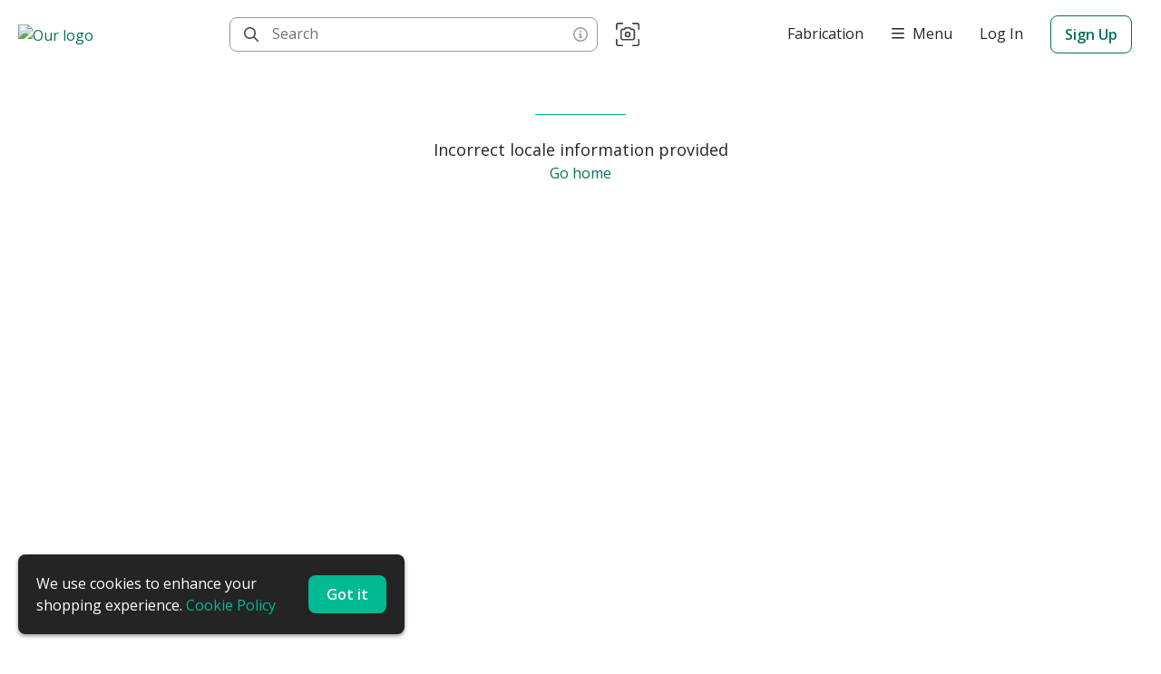

--- FILE ---
content_type: text/css; charset=utf-8
request_url: https://everythingprops.com/_next/static/css/8ff90a218431d461.css
body_size: 2958
content:
.ContactInfo_container__dMqZN{display:flex;flex-direction:row;justify-content:center;margin:auto;max-width:1400px}@media(max-width:1024px){.ContactInfo_container__dMqZN{flex-direction:column}}@media(min-width:768px){.ContactInfo_container__dMqZN>div{margin:10px}}.ContactInfo_container__dMqZN.ContactInfo_isSingleColumn__fbx1J{flex-direction:column}.ContactInfo_infoContainer__OH4Rv{background-color:var(--neutral10);display:flex;flex-wrap:wrap;flex:1 1 50%;padding:25px}@media(max-width:1024px){.ContactInfo_infoContainer__OH4Rv{flex:1 1 100%;text-align:center;padding:0 0 10px}}.ContactInfo_halfSide__DmUow{flex-basis:50%;margin:0 auto;max-width:300px;text-align:left}@media(max-width:480px){.ContactInfo_halfSide__DmUow{flex-basis:100%;padding:25px 0}}.ContactInfo_title__ASwNT{font-weight:600;font-size:1.125em;margin:15px 0}.ContactInfo_phoneNumbers__rML7N{display:block;padding-bottom:5px}.ContactInfo_visitUs__jiYJQ{white-space:pre-wrap}.MobileNav_nav__SSc4a{display:none}@media(max-width:768px){.MobileNav_nav__SSc4a{background-color:var(--neutral0);box-shadow:0 2px 16px 16px rgba(0,0,0,.1);display:flex;font-size:1.5em;justify-content:space-around;width:100vw}}.MobileNav_menuButton__aOCC_,.MobileNav_nav__SSc4a>a{padding:5px 12px;color:var(--neutral80)}.MobileNav_menuButton__aOCC_{background-color:transparent;font-size:inherit}.MobileNav_avatar__mD8qG{height:27px;width:27px;border-radius:50%;border:2px solid var(--neutral80);display:block;margin:auto}.drawer{position:fixed;top:0;z-index:9999;transition:width 0s ease .3s,height 0s ease .3s,transform .3s cubic-bezier(.78,.14,.15,.86)}.drawer>*{transition:transform .3s cubic-bezier(.78,.14,.15,.86),opacity .3s cubic-bezier(.78,.14,.15,.86),box-shadow .3s cubic-bezier(.78,.14,.15,.86)}.drawer.drawer-open{transition:transform .3s cubic-bezier(.78,.14,.15,.86)}.drawer .drawer-mask{background:#000;opacity:0;width:100%;height:0;position:absolute;top:0;left:0;transition:opacity .3s cubic-bezier(.78,.14,.15,.86),height 0s ease .3s}.drawer-content-wrapper{position:absolute;background:#fff}.drawer-content{overflow:auto;z-index:1;position:relative}.drawer-handle{position:absolute;top:72px;width:41px;height:40px;cursor:pointer;z-index:0;text-align:center;line-height:40px;font-size:16px;display:flex;justify-content:center;align-items:center;background:#fff}.drawer-handle-icon{width:14px;height:2px;background:#333;position:relative;transition:background .3s cubic-bezier(.78,.14,.15,.86)}.drawer-handle-icon:after,.drawer-handle-icon:before{content:"";display:block;position:absolute;background:#333;width:100%;height:2px;transition:transform .3s cubic-bezier(.78,.14,.15,.86)}.drawer-handle-icon:before{top:-5px}.drawer-handle-icon:after{top:5px}.drawer-left,.drawer-right{width:0;height:100%}.drawer-left .drawer-content,.drawer-left .drawer-content-wrapper,.drawer-right .drawer-content,.drawer-right .drawer-content-wrapper{height:100%}.drawer-left.drawer-open,.drawer-right.drawer-open{width:100%}.drawer-left.drawer-open.no-mask,.drawer-right.drawer-open.no-mask{width:0}.drawer-left{left:0}.drawer-left .drawer-handle{right:-40px;border-radius:0 4px 4px 0}.drawer-left .drawer-handle,.drawer-left.drawer-open .drawer-content-wrapper{box-shadow:2px 0 8px rgba(0,0,0,.15)}.drawer-right,.drawer-right .drawer-content-wrapper{right:0}.drawer-right .drawer-handle{left:-40px;border-radius:4px 0 0 4px}.drawer-right .drawer-handle,.drawer-right.drawer-open .drawer-content-wrapper{box-shadow:-2px 0 8px rgba(0,0,0,.15)}.drawer-right.drawer-open.no-mask{right:1px;transform:translateX(1px)}.drawer-bottom,.drawer-top{width:100%;height:0%}.drawer-bottom .drawer-content,.drawer-bottom .drawer-content-wrapper,.drawer-top .drawer-content,.drawer-top .drawer-content-wrapper{width:100%}.drawer-bottom .drawer-content,.drawer-bottom.drawer-open,.drawer-top .drawer-content,.drawer-top.drawer-open{height:100%}.drawer-bottom.drawer-open.no-mask,.drawer-top.drawer-open.no-mask{height:0%}.drawer-bottom .drawer-handle,.drawer-top .drawer-handle{left:50%;margin-left:-20px}.drawer-top{top:0}.drawer-top .drawer-handle{top:auto;bottom:-40px;border-radius:0 0 4px 4px}.drawer-top .drawer-handle,.drawer-top.drawer-open .drawer-content-wrapper{box-shadow:0 2px 8px rgba(0,0,0,.15)}.drawer-bottom,.drawer-bottom .drawer-content-wrapper{bottom:0}.drawer-bottom .drawer-handle{top:-40px;border-radius:4px 4px 0 0}.drawer-bottom .drawer-handle,.drawer-bottom.drawer-open .drawer-content-wrapper{box-shadow:0 -2px 8px rgba(0,0,0,.15)}.drawer-bottom.drawer-open.no-mask{bottom:1px;transform:translateY(1px)}.drawer.drawer-open .drawer-mask{opacity:.3;height:100%;transition:opacity .3s cubic-bezier(.78,.14,.15,.86)}.drawer.drawer-open .drawer-handle-icon{background:transparent}.drawer.drawer-open .drawer-handle-icon:before{transform:translateY(5px) rotate(45deg)}.drawer.drawer-open .drawer-handle-icon:after{transform:translateY(-5px) rotate(-45deg)}.Sidebar_menuList__JoNqP{background-color:var(--neutral0);outline:none;overflow:auto;padding:7px 0 50px;transition:transform .3s ease 0s,visibility .3s ease 0s;will-change:transform}.Sidebar_a__o1Zny{color:var(--neutral80);display:block;padding:10px 20px 10px 30px}.Sidebar_a__o1Zny :hover{color:var(--neutral100)}.Sidebar_a__o1Zny.Sidebar_expandable__gvwma{padding-left:40px}@media(max-width:768px){.Sidebar_a__o1Zny{padding:15px 25px}}.Sidebar_bottomBorder___Ucr2{border-bottom:1px solid #eee}.Sidebar_greeting__VBm9P{background-color:var(--neutral90);font-weight:600;padding:10px 15px;display:flex}.Sidebar_avatar__1px1h{border-radius:50%;height:42px;width:42px}.Sidebar_b__A4fZG{color:var(--neutral0);padding:10px 20px;font-size:1.125em}.Sidebar_close__79RMv{background-color:transparent;color:var(--neutral20);left:275px;pointer-events:none;position:fixed;top:18px;transition:opacity .3s ease-out;will-change:opacity}.Sidebar_expandButton__KsuZL{color:var(--neutral80);display:flex;padding:10px 20px 10px 30px;justify-content:space-between;width:100%;border-bottom:1px solid var(--border)}.Sidebar_expandButton__KsuZL>svg{transition:transform .3s}@media(max-width:768px){.Sidebar_expandButton__KsuZL{padding:15px 25px}}.Sidebar_subMenu__2gbiN{transition:height .3s;will-change:height;overflow:hidden}.AutoSuggestSearch_flex__QUSzv{align-items:center;display:flex;margin:0 auto;max-width:500px;padding:0 20px;width:60%}@media(max-width:768px){.AutoSuggestSearch_flex__QUSzv{min-width:auto;margin:0 0 0 15px;padding:0}}@media(max-width:480px){.AutoSuggestSearch_flex__QUSzv{position:relative;margin:0;width:unset}}.AutoSuggestSearch_topSearchBar__z7_il{position:relative;transition:width .3s;will-change:width;width:100%;align-items:center;border:1px solid var(--neutral50);border-radius:var(--ctaBorderRadius);color:var(--neutral80);display:flex;height:38px;transition:border-color .3s}@media(min-width:481px){.AutoSuggestSearch_topSearchBar__z7_il:hover{border-color:var(--neutral70)}.AutoSuggestSearch_topSearchBar__z7_il:focus-within{border-color:var(--primary)}.AutoSuggestSearch_topSearchBar__z7_il:focus-within>.AutoSuggestSearch_infoIcon__kPpQa{display:none}.AutoSuggestSearch_topSearchBar__z7_il.AutoSuggestSearch_open__L53Gi{border-bottom-left-radius:0;border-bottom-right-radius:0}}@media(max-width:480px){.AutoSuggestSearch_topSearchBar__z7_il{background-color:transparent;border-color:transparent;border-radius:0;height:42px;padding:0;width:50px}.AutoSuggestSearch_topSearchBar__z7_il.AutoSuggestSearch_locations__srhkY{width:97px}.AutoSuggestSearch_topSearchBar__z7_il.AutoSuggestSearch_isFocused__BsJrh{position:absolute;right:-5px;width:calc(100vw - 30px);background-color:var(--neutral0);border-bottom-color:var(--primary)}.AutoSuggestSearch_topSearchBar__z7_il.AutoSuggestSearch_isFocused__BsJrh>input::placeholder{color:var(--neutral60)}.AutoSuggestSearch_topSearchBar__z7_il.AutoSuggestSearch_isFocused__BsJrh .AutoSuggestSearch_searchIcon__lQ6Mo,.AutoSuggestSearch_topSearchBar__z7_il.AutoSuggestSearch_isFocused__BsJrh .locationIcon{color:var(--neutral60)}.AutoSuggestSearch_topSearchBar__z7_il.AutoSuggestSearch_isFocused__BsJrh .AutoSuggestSearch_cancel__MXy6v,.AutoSuggestSearch_topSearchBar__z7_il.AutoSuggestSearch_isFocused__BsJrh .AutoSuggestSearch_clear__RTZEm{display:inline;z-index:200}.AutoSuggestSearch_topSearchBar__z7_il:not(:focus-within)>input{color:transparent}}.AutoSuggestSearch_searchIcon__lQ6Mo{color:inherit;padding:10px 15px}@media(max-width:480px){.AutoSuggestSearch_searchIcon__lQ6Mo{font-size:1.25em}}.AutoSuggestSearch_input__wBXwi{background-color:transparent;border:none;color:var(--neutral90);padding:0;width:100%}.AutoSuggestSearch_input__wBXwi :focus{outline-width:0}.AutoSuggestSearch_input__wBXwi::placeholder{transition:color .3s;color:var(--neutral60)}@media(max-width:480px){.AutoSuggestSearch_input__wBXwi::placeholder{color:transparent}}span.AutoSuggestSearch_infoIcon__kPpQa{padding-right:10px}@media(max-width:480px){span.AutoSuggestSearch_infoIcon__kPpQa{display:none}}.AutoSuggestSearch_cancel__MXy6v{border:none;color:var(--neutral80);display:none;padding:12px 6px}.AutoSuggestSearch_clear__RTZEm{background-color:transparent;border-radius:4px;border:none;color:var(--neutral80);padding:7px 9px}.AutoSuggestSearch_clear__RTZEm:hover{color:var(--neutral60)}@media(max-width:480px){.AutoSuggestSearch_clear__RTZEm{display:none;font-size:1.125em}}.AutoSuggestSearch_menu__kEvS_{background-color:var(--neutral0);border-top-left-radius:0;border-top-right-radius:0;border-bottom-left-radius:var(--ctaBorderRadius);border-bottom-right-radius:var(--ctaBorderRadius);box-shadow:var(--boxShadow);left:-1px;overflow:hidden;padding:5px 0 10px;position:absolute;right:-1px;z-index:1;top:37px}@media(max-width:480px){.AutoSuggestSearch_menu__kEvS_{border-radius:0;border:none;position:fixed;top:var(--headroomOffset)}}.AutoSuggestSearch_option__HZISc{color:var(--neutral90);cursor:pointer;min-width:200px;padding:10px 30px;text-align:left;width:100%;white-space:wrap}.AutoSuggestSearch_option__HZISc>em{text-decoration:none;font-weight:600;font-style:normal;color:inherit;background-color:transparent}.AutoSuggestSearch_option__HZISc.AutoSuggestSearch_isFocused__BsJrh{color:var(--primary);background-color:var(--primary25)}.AutoSuggestSearch_camera___U5BB{font-size:1.6em;padding:4px 8px;margin-left:12px;color:var(--neutral80)}@media(max-width:480px){.AutoSuggestSearch_camera___U5BB{margin-left:0}}.NavLinks_navA__QHIHo{margin:0 12px;padding:10px 3px;transition:all .2s;white-space:nowrap}.NavLinks_navB__HbaOC{align-items:center;background-color:transparent;display:flex;margin:0 12px;padding:12px 3px;transition:all .2s}.NavLinks_navB__HbaOC>svg{font-size:1.125em}.NavLinks_authA__XtCHm{border-radius:var(--ctaBorderRadius)}.NavLinks_space__J3DaI{padding:0 4px}.NavLinks_menuIcon__bX5bD{width:16px;transition:transform .2s}.NavLinks_avatar__czhd2{border-radius:50%;width:42px;height:42px;filter:brightness(100%);transition:filter .3s;display:block}.NavLinks_avatar__czhd2 :hover{filter:brightness(80%)}@media(max-width:480px){.NavLinks_avatar__czhd2{margin-left:20px}}.NavLinks_heart__TECni{font-size:1.125em;color:var(--heartRed);padding:8px 10px;transition:color .3s}.NavLinks_heart__TECni:hover{color:var(--heartRedHover)}.NavLinks_cart__Qtwks{font-size:1.125em;padding:0 10px}.NavLinks_menuList__DoTiQ{background-color:var(--neutral10);box-shadow:0 2px 4px 0 rgba(51,51,51,.5);width:100vw;padding:10px 0;position:absolute;left:0;top:var(--headroomOffset);z-index:3}.Dropdown_container__BVU0v{display:flex;min-height:42px;position:relative;align-items:center}@media(max-width:480px){.Dropdown_container__BVU0v{min-height:40px}}.Dropdown_menuList__tY_lb{background-color:var(--neutral0);border-radius:4px;box-shadow:0 2px 4px 0 rgba(51,51,51,.5);max-height:calc(100vh - 100px);min-width:200px;overflow:scroll;padding:10px 0;position:absolute;right:0;top:42px;z-index:3}@media(max-width:480px){.Dropdown_menuList__tY_lb{left:0;min-width:250px}}.Dropdown_groupLabel__7b5l7{background-color:var(--neutral10);color:var(--neutral70);font-size:.9em;font-weight:500;padding:7px 20px;text-transform:uppercase;white-space:nowrap}.Dropdown_option__uVBE3{color:var(--neutral90);cursor:pointer;display:block;padding:16px 20px;transition:all .3s;white-space:nowrap}.Dropdown_option__uVBE3:hover{color:var(--primary);background-color:var(--primary25)}.NavBarMenu_menu__1GCYP{animation:NavBarMenu_FadeIn__TfIF_ .3s;column-count:4;margin:0 auto;max-width:1200px;padding:30px 0 50px;width:100%}@media(max-width:768px){.NavBarMenu_menu__1GCYP{column-width:150px;max-width:100vw;padding:25px}}@media(max-width:480px){.NavBarMenu_menu__1GCYP{padding:10px 10px 100px;column-count:2}}.NavBarMenu_submenu__283pr{margin:0 30px;padding:12px;break-inside:avoid-column;page-break-inside:avoid}@media(max-width:768px){.NavBarMenu_submenu__283pr{margin:0}}@media(max-width:480px){.NavBarMenu_list__2t7_C{display:none}.NavBarMenu_list__2t7_C.NavBarMenu_isVisible__z5FpW{display:block}}.NavBarMenu_a2__ptI4_{border-bottom:1px solid var(--neutral40);color:var(--neutral80);display:block;font-weight:600;margin:0 0 4px;padding:0 0 5px;text-transform:uppercase}.NavBarMenu_a2__ptI4_:hover{color:var(--neutral90)}.NavBarMenu_a2__ptI4_>svg{margin-left:7px}.NavBarMenu_a3__sChrv,.NavBarMenu_a4__es2Do{padding:4px 0;color:var(--neutral70);display:block}.NavBarMenu_a3__sChrv:hover,.NavBarMenu_a4__es2Do:hover{color:var(--neutral80);text-decoration:underline!important}@media(min-width:481px){.NavBarMenu_a4__es2Do{display:none}}.Footer_footerContainer__vcVmy{background-color:var(--neutral110);color:hsla(0,0%,100%,.867);padding:0 50px;position:relative}@media(max-width:1024px){.Footer_footerContainer__vcVmy{padding:0 25px}}.Footer_footerContainer__vcVmy a{color:hsla(0,0%,100%,.867);display:block;padding-bottom:5px}.Footer_footerContainer__vcVmy a:hover{color:var(--neutral0)}@media(max-width:768px){.Footer_footerContainer__vcVmy a{padding:10px}}.Footer_top__acpEZ{display:flex;justify-content:space-between;padding:50px 0;align-items:flex-start}@media(max-width:768px){.Footer_top__acpEZ{flex-direction:column;justify-content:space-evenly;padding:20px 0}}.Footer_left__Yh2IQ{margin-right:20px;max-width:300px}@media(max-width:768px){.Footer_left__Yh2IQ{margin:20px auto;text-align:center}}@media(max-width:480px){.Footer_left__Yh2IQ{margin-bottom:30px}}@media(max-width:768px){.Footer_right__3A1eM{margin:0 auto;text-align:center}}.Footer_title__PZl2G{color:hsla(0,0%,100%,.867);font-weight:600;letter-spacing:1px;margin:0 0 10px;text-transform:uppercase}.Footer_prewrap__Ufx6i{white-space:pre-wrap}.Footer_prewrap__Ufx6i a{display:inline}.Footer_social__VBPnO{margin-right:20px;font-size:2em}@media(max-width:768px){.Footer_social__VBPnO{margin:20px}}@media(max-width:480px){.Footer_social__VBPnO{font-size:1.5em;margin:20px 0}}.Footer_socialContainer__X4fGM{display:flex;justify-content:flex-start;align-items:center;margin-top:20px}@media(max-width:768px){.Footer_socialContainer__X4fGM{font-size:2em;width:330px;justify-content:space-evenly}}@media(max-width:480px){.Footer_socialContainer__X4fGM{width:calc(100vw - 50px)}}.Footer_bottom__D5DL4{justify-content:space-between;align-items:center;padding:20px 0;display:flex}@media(max-width:480px){.Footer_bottom__D5DL4{flex-direction:column;padding-bottom:70px}}.Footer_copyright__lw16R{color:hsla(0,0%,100%,.867);display:flex}@media(max-width:480px){.Footer_copyright__lw16R{padding:12px}}.EmailForm_container__LvnY4{color:var(--neutral60)}@media(max-width:768px){.EmailForm_container__LvnY4{text-align:center;margin:20px auto}}@media(max-width:480px){.EmailForm_container__LvnY4{width:auto}.EmailForm_subscribed__gsUj0{width:100%;display:flex;flex-direction:column}}.EmailForm_formContainer__0u_kN{display:flex}@media(max-width:768px){.EmailForm_formContainer__0u_kN{flex-direction:column}}.EmailForm_button__V6J0r{background-color:transparent;border-radius:0 4px 4px 0;border:1px solid var(--neutral10);color:var(--neutral10);height:44px;padding:8px 20px;position:relative;transition:all .2s}.EmailForm_button__V6J0r:hover{background-color:var(--secondary);border-color:var(--secondary);color:var(--btn-secondary-color)}@media(max-width:768px){.EmailForm_button__V6J0r{align-self:center;border-radius:4px;margin-top:15px;max-width:200px;position:unset}}.EmailForm_input__X0k_D{min-width:220px;height:44px;color:var(--neutral80);border:1px solid transparent;border-right:0;border-radius:4px 0 0 4px;padding-left:15px;white-space:nowrap;overflow:hidden;text-overflow:ellipsis}@media(max-width:768px){.EmailForm_input__X0k_D{width:100%;border-right:1px solid var(--neutral40);border-radius:4px}}@media(max-width:480px){.EmailForm_input__X0k_D{min-width:240px}.EmailForm_input__X0k_D::placeholder{text-align:center}}.EmailForm_input__X0k_D::placeholder{font-family:sans-serif}p.EmailForm_reCaptcha__DajeJ{padding:7px 2px;max-width:310px;color:var(--neutral10);font-size:.8em;margin:0}p.EmailForm_reCaptcha__DajeJ>a{display:inline;padding:0}@media(max-width:768px){p.EmailForm_reCaptcha__DajeJ{margin:0 auto}}

--- FILE ---
content_type: text/javascript; charset=utf-8
request_url: https://everythingprops.com/_next/static/chunks/7416-ee84487fb6a579e2.js
body_size: 3686
content:
(self.webpackChunk_N_E=self.webpackChunk_N_E||[]).push([[7416],{11929:function(e,t,n){"use strict";n.d(t,{P:function(){return o}});var r=n(2784);const o=()=>{(0,r.useEffect)((()=>{var e;const t=null===(e=document.getElementById("topNav"))||void 0===e?void 0:e.parentElement;if(!t)return;const n=()=>{const e=t.getBoundingClientRect().bottom<=0?"0px":"".concat((t.offsetTop||0)+(t.offsetHeight||0),"px");document.documentElement.style.setProperty("--headroomOffset",e)},r=new ResizeObserver(n);r.observe(t);const o=new MutationObserver((e=>{e.forEach((function(e){"attributes"===e.type&&"class"===e.attributeName&&n()}))}));return o.observe(t,{attributes:!0,attributeFilter:["class"]}),()=>{r.disconnect(),o.disconnect()}}),[])}},88090:function(e,t,n){"use strict";n.d(t,{E:function(){return c}});var r=n(2784),o=n(76539),i=n(5632),s=n(83256);const c=()=>{const e=(0,r.useRef)(null),{0:t,1:n}=(0,r.useState)(!1),{query:c}=(0,i.useRouter)(),a=(0,o.Z)(c);return(0,r.useEffect)((()=>{a&&(0,s.aj)(a,c)&&window.scrollY>230&&(n(!0),window.scrollTo({top:e.current?e.current.offsetTop:230,left:0,behavior:"smooth"}),setTimeout((()=>n(!1)),1e3))}),[c]),{isDisabled:t,ref:e}}},85052:function(e,t,n){"use strict";n.d(t,{s:function(){return f}});var r=n(82269),o=n(95235),i=n(2784),s=n(76635),c=n(83256),a=n(20119),l=n(22644),d=n(52322);const u=["params"];function p(e,t){var n=Object.keys(e);if(Object.getOwnPropertySymbols){var r=Object.getOwnPropertySymbols(e);t&&(r=r.filter((function(t){return Object.getOwnPropertyDescriptor(e,t).enumerable}))),n.push.apply(n,r)}return n}function h(e){for(var t=1;t<arguments.length;t++){var n=null!=arguments[t]?arguments[t]:{};t%2?p(Object(n),!0).forEach((function(t){(0,o.Z)(e,t,n[t])})):Object.getOwnPropertyDescriptors?Object.defineProperties(e,Object.getOwnPropertyDescriptors(n)):p(Object(n)).forEach((function(t){Object.defineProperty(e,t,Object.getOwnPropertyDescriptor(n,t))}))}return e}class f extends i.PureComponent{constructor(e){super(e),(0,o.Z)(this,"handleValuesUpdated",(e=>{let{selectedFacets:t}=e;this.setState({selectedFacets:t})})),(0,o.Z)(this,"handleSelectFacet",(e=>()=>{const{query:t,facetType:n}=this.props,{selectedFacets:o}=this.state,{params:i}=t,s=(0,r.Z)(t,u);return o.includes(e)?(0,a.XS)(h(h({},s),{},{[n]:o.filter((t=>t!==e))}),!0,!1):(0,a.XS)(h(h({},s),{},{[n]:[...o,e]}),!0,!1)})),this.state={selectedFacets:[]}}componentDidMount(){const{query:e,validFacets:t,facetType:n}=this.props,r=(0,c.E2)(n,e).filter((e=>t.includes(e)));this.setState({selectedFacets:r})}componentDidUpdate(e){const{query:t,validFacets:n,facetType:r}=this.props;if((0,c.aj)(e.query,t)||(0,s.xor)(e.validFacets,n).length){const e=(0,c.E2)(r,t).filter((e=>n.includes(e)));this.setState({selectedFacets:e})}}render(){const{title:e,ToggleComponent:t}=this.props;return(0,d.jsx)(l.O,{title:e,ToggleComponent:t,children:this.props.children({handleSelectFacet:this.handleSelectFacet,selectedFacets:this.state.selectedFacets})})}}},54773:function(e,t,n){"use strict";n.d(t,{F:function(){return x}});var r=n(2784),o=n(47869),i=n(64157),s=n(93370),c=n(2321),a=n(60374),l=n(55270),d=n(85052),u=n(5760),p=n(52322);const h=o.ZP.li.withConfig({componentId:"sc-x943d6-0"})(["display:inline-block;"]),f=o.ZP.button.withConfig({componentId:"sc-x943d6-1"})(["width:30px;height:30px;margin:5px;padding:0;background-size:cover;opacity:1;transition:opacity 0.3s;border-radius:var(--ctaBorderRadius);:hover{opacity:0.8;}> svg{color:var(--neutral0);margin:8px;}@media (max-width:768px){width:40px;height:40px;margin:7px;> svg{color:var(--neutral0);margin:auto;display:block;height:100%;font-size:20px;}}"]),x=e=>{let{query:t}=e;const{facetKeys:n}=(0,i.v9)((e=>({facetKeys:e.search.colors?e.search.colors.allIds:[]}))),o=a.Z.colorMap,x=(0,r.useMemo)((()=>Object.keys(a.Z.colorMap)),[]),{t:g}=(0,l.Xi)();return(0,p.jsx)(d.s,{query:t,validFacets:x,title:g("Colors"),facetType:"colors",children:e=>{let{handleSelectFacet:t,selectedFacets:r}=e;const i=x.filter((e=>n.includes(e)));return i.length?(0,p.jsx)(u.OL,{children:i.map((e=>(0,p.jsx)(h,{children:(0,p.jsx)(f,{style:{backgroundColor:o[e].startsWith("#")?o[e]:void 0,backgroundImage:o[e].startsWith("url")?o[e]:void 0},title:e,onClick:t(e),type:"button",children:r.includes(e)?(0,p.jsx)(s.g,{icon:c.LE}):null})},e)))}):(0,p.jsx)("p",{children:g("NoneFound")})}})}},62582:function(e,t,n){"use strict";n.d(t,{M:function(){return w}});var r=n(2784),o=n(72779),i=n.n(o),s=n(93370),c=n(54116),a=n(8330),l=n(35185),d=n(76539),u=n(83096),p=n(5632),h=n(52322);const f=()=>(0,h.jsx)("svg",{xmlns:"http://www.w3.org/2000/svg",width:"15",height:"15",viewBox:"0 0 24 24",fill:"currentColor",role:"img",children:(0,h.jsx)("path",{fillRule:"evenodd",clipRule:"evenodd",d:"M0 6C0 5.17157 0.671573 4.5 1.5 4.5H22.5C23.3284 4.5 24 5.17157 24 6C24 6.82843 23.3284 7.5 22.5 7.5H1.5C0.671573 7.5 0 6.82843 0 6ZM3 12C3 11.1716 3.67157 10.5 4.5 10.5H19.5C20.3284 10.5 21 11.1716 21 12C21 12.8284 20.3284 13.5 19.5 13.5H4.5C3.67157 13.5 3 12.8284 3 12ZM7.5 16.5C6.67157 16.5 6 17.1716 6 18C6 18.8284 6.67157 19.5 7.5 19.5H16.5C17.3284 19.5 18 18.8284 18 18C18 17.1716 17.3284 16.5 16.5 16.5H7.5Z"})});var x=n(60374),g=n(83256),m=n(11929),_=n(52540),b=n.n(_);const v=e=>e.stopPropagation(),w=e=>{let{children:t}=e;const n=(0,r.useRef)(null);(0,m.P)();const{width:o}=(0,l.Z)(),_=o===1/0||o<=768,{0:w,1:C}=(0,r.useState)(!x.Z.isFilterMenuClosed),{0:j,1:y}=(0,r.useState)(!1),{isReady:k,query:S}=(0,p.useRouter)();(0,r.useEffect)((()=>{!x.Z.isFilterMenuClosed&&k&&C(!_)}),[_,k]);const O=(0,r.useCallback)((()=>{C(!w),y(!1)}),[w]),N=(0,d.Z)(S);(0,r.useEffect)((()=>{N&&(0,g.aj)(N,S)&&y(!0)}),[S]),(0,r.useEffect)((()=>{_&&(w?n.current&&(0,u.Qp)(n.current,{allowTouchMove:e=>{for(;e&&e!==document.body;){if(null!==e.getAttribute("body-scroll-lock-ignore"))return!0;e=e.parentElement}return!1}}):(0,u.tP)())}),[_,w]);const F=(0,r.useCallback)((()=>{_&&C(!1)}),[_]),P=w?"Collapse filters":"Expand filters";return(0,h.jsxs)(h.Fragment,{children:[(0,h.jsx)("div",{className:b().stickyContainer,children:(0,h.jsxs)("button",{"aria-label":P,className:i()({[b().fixedButton]:!0,[b().open]:w}),onClick:O,title:P,type:"button",children:[(0,h.jsxs)("span",{children:[(0,h.jsx)(f,{})," \xa0Filters"]}),(0,h.jsxs)("span",{style:{display:w?"inline-flex":"none",alignItems:"center"},children:[(0,h.jsx)(s.g,{icon:a.NB})," \xa0"," ",j?"Done":"Close"]})]})}),(0,h.jsx)("aside",{ref:n,className:i()({[b().aside]:!0,[b().open]:w}),onClick:F,children:(0,h.jsx)("div",{className:b().viewport,children:(0,h.jsxs)("div",{className:b().sidebar,onClick:v,children:[t,(0,h.jsx)("button",{"aria-label":P,className:i()({[b().collapsibleButton]:!0,[b().open]:w}),onClick:O,title:P,type:"button",children:(0,h.jsx)(s.g,{icon:c.kJ,rotation:w?180:void 0})})]})})})]})}},22644:function(e,t,n){"use strict";n.d(t,{O:function(){return s}});n(2784);var r=n(37857),o=n.n(r),i=n(52322);const s=e=>{let{children:t,id:n,title:r,ToggleComponent:s}=e;return(0,i.jsxs)("nav",{className:o().nav,id:n,children:[(0,i.jsxs)("div",{className:o().head,children:[(0,i.jsx)("span",{className:"".concat(o().title," filterSection"),children:r}),s&&(0,i.jsx)(s,{})]}),t]})}},5760:function(e,t,n){"use strict";n.d(t,{A:function(){return a},K3:function(){return h},LI:function(){return s},OL:function(){return i},Pk:function(){return x},Sn:function(){return l},W2:function(){return o},Wy:function(){return f},iB:function(){return u},uU:function(){return p},vc:function(){return d}});var r=n(47869);const o=r.ZP.div.withConfig({componentId:"sc-1m3eksr-0"})(["border-right:1px solid var(--border);padding:0 25px;"]),i=r.ZP.ol.withConfig({componentId:"sc-1m3eksr-1"})(["margin:0;padding:0;list-style-type:none;"]),s=r.ZP.li.withConfig({componentId:"sc-1m3eksr-2"})(["min-width:30px;text-align:center;padding:0;line-height:22px;display:inline-block;margin-left:0px !important;margin-bottom:10px;margin-right:5px;background-color:var(--neutral0);border:1px solid var(--neutral100);border-radius:2px;"]),c=(0,r.iv)(["background-color:",";color:",";cursor:pointer;display:block;font-weight:",";line-height:22px;margin:0;min-width:46px;padding:4px 10px;text-align:center;text-indent:0;text-transform:uppercase;:hover{background-color:black;color:white !important;}"],(e=>e.selected?"var(--neutral110)":"var(--neutral0)"),(e=>e.selected?"var(--neutral0)":"var(--neutral100)"),(e=>e.selected?"600":"400")),a=r.ZP.a.withConfig({componentId:"sc-1m3eksr-3"})(["",";"],c),l=r.ZP.button.withConfig({componentId:"sc-1m3eksr-4"})(["",";"],c),d=r.ZP.button.withConfig({componentId:"sc-1m3eksr-5"})(["align-items:center;color:inherit;display:flex;margin:2px 0;padding:3px 0;width:100%;> svg{font-size:22px;color:var(--neutral60);}"]),u=r.ZP.span.withConfig({componentId:"sc-1m3eksr-6"})(["padding-left:15px;white-space:normal;text-align:left;margin-right:auto;"]),p=r.ZP.span.withConfig({componentId:"sc-1m3eksr-7"})(["background-color:var(--neutral10);padding:3px 6px;border-radius:4px;margin-left:4px;"]),h=r.ZP.button.withConfig({componentId:"sc-1m3eksr-8"})(["border-radius:4px;color:var(--neutral90);padding:5px 10px;margin-left:-6px;> svg{font-size:18px;}> span{padding-left:17px;}:hover{color:var(--hoverPrimary);background-color:var(--neutral10);}"]),f=r.ZP.button.withConfig({componentId:"sc-1m3eksr-9"})(["border-radius:4px;color:var(--neutral90);font-size:14px;padding:5px 8px;:hover{color:var(--neutral90);background-color:var(--neutral10);}"]),x=r.ZP.a.withConfig({componentId:"sc-1m3eksr-10"})(["border-radius:4px;color:var(--neutral90);font-size:14px;padding:5px 8px;:hover{color:var(--neutral90);background-color:var(--neutral10);}"])},67631:function(e,t,n){"use strict";n.r(t),n.d(t,{HowToOrderSection:function(){return w},HowToOrderSection2:function(){return C}});var r=n(2784),o=n(39097),i=n.n(o),s=n(5632),c=n(93370),a=n(68933),l=n(1581),d=n(91446),u=n(48195),p=n(60374),h=n(48403),f=n(55270),x=n(40846),g=n(74002),m=n.n(g),_=n(94061),b=n.n(_),v=n(52322);const w=e=>{let{section:t}=e;const{asPath:n}=(0,s.useRouter)(),r=(0,h.ix)(x.Gq),{t:o}=(0,f.Yr)(),{t:g}=(0,f.$G)();return(0,v.jsx)("section",{className:"".concat(m().section," ").concat(t.className||"howToOrder"),id:"how-to-order",children:(0,v.jsxs)("div",{className:m().outerContainer,children:[(0,v.jsx)("h2",{className:m().h2,children:t.title}),(0,v.jsxs)("div",{className:m().innerContainer,children:[(0,v.jsxs)("div",{className:m().left,children:[(0,v.jsx)("p",{className:m().subtitle,children:t.description}),!r&&(0,v.jsx)(i(),{href:"/auth/signup?redirect=".concat(encodeURIComponent(n)),prefetch:!1,children:(0,v.jsxs)("a",{className:(b()[t.ctaClassName||""]||t.ctaClassName||"")+" onboardingCta",children:[t.ctaLabel," ",(0,v.jsx)(c.g,{icon:a.eF,className:b().arrow})]})})]}),(0,v.jsxs)("div",{className:m().right,children:[(0,v.jsxs)("p",{className:m().p,children:[(0,v.jsx)("span",{className:m().icon,children:(0,v.jsx)(c.g,{icon:u.FK})}),r?(0,v.jsx)("span",{id:"onboardingStep1",children:o("CreateAnAccount")}):(0,v.jsx)(i(),{href:"/auth/signup?redirect=".concat(encodeURIComponent(n)),prefetch:!1,children:(0,v.jsxs)("a",{className:m().a,id:"onboardingStep1",children:[o("CreateAnAccount")," ",(0,v.jsx)(c.g,{icon:a.eF})]})})]}),(0,v.jsxs)("p",{className:m().p,children:[(0,v.jsx)("span",{className:m().icon,children:(0,v.jsx)(c.g,{icon:d.sq})}),(0,v.jsx)("span",{id:"onboardingStep2",children:o("AddItemsTo")})]}),(0,v.jsxs)("p",{className:m().p,children:[(0,v.jsx)("span",{className:m().icon,children:(0,v.jsx)(c.g,{icon:l.XC})}),(0,v.jsx)("span",{id:"onboardingStep3",children:o("SubmitYourSet",{request:g(p.Z.request),requestArticle:(_=p.Z.request,"Asset"===_?"an":"a")})})]})]})]})]})});var _},C=()=>{const{t:e}=(0,f.Yr)(),{t:t}=(0,f.$G)(),n=(0,r.useMemo)((()=>({id:"howToOrder",className:"howToOrder",description:e("PleaseHelpUs",{request:t(p.Z.request)}),title:e("NeedYourOrder"),type:"howToOrderSection",position:0,ctaLabel:e("CreateMyAccount"),ctaClassName:"blackLight"})),[e,t]);return(0,v.jsx)(w,{section:n})};t.default=w},52540:function(e){e.exports={aside:"FilterMenu_aside__48PWc",open:"FilterMenu_open__KZ_YZ",viewport:"FilterMenu_viewport__vitfr",sidebar:"FilterMenu_sidebar___v1nG",collapsibleButton:"FilterMenu_collapsibleButton__ctvRI",stickyContainer:"FilterMenu_stickyContainer__DqvmO",fixedButton:"FilterMenu_fixedButton__NKT_B"}},37857:function(e){e.exports={nav:"FilterSection_nav__x_MUl",head:"FilterSection_head__QERPN",title:"FilterSection_title__uXFz_"}},74002:function(e){e.exports={section:"HowToOrderSection_section__2Nqvt",outerContainer:"HowToOrderSection_outerContainer__pbBCp",innerContainer:"HowToOrderSection_innerContainer__ldrrp",left:"HowToOrderSection_left__EAHbs",right:"HowToOrderSection_right___8UeP",h2:"HowToOrderSection_h2__oxCAR",subtitle:"HowToOrderSection_subtitle__htNd_",icon:"HowToOrderSection_icon__0U3Sq",p:"HowToOrderSection_p__ONQ26",a:"HowToOrderSection_a__V6jto"}},94061:function(e){e.exports={cta:"ctas_cta__G0yFU",blackLight:"ctas_blackLight__pGdTZ",blackSolid:"ctas_blackSolid__x30N7",secondaryLight:"ctas_secondaryLight__L3qyI",secondarySolid:"ctas_secondarySolid__aKCoJ",primaryLight:"ctas_primaryLight__UvtXS",primarySolid:"ctas_primarySolid__o_X07",whiteLight:"ctas_whiteLight__sBpuP",whiteSolid:"ctas_whiteSolid__igLR8",arrow:"ctas_arrow__x8hoG",altCta:"ctas_altCta__WRQRv"}}}]);

--- FILE ---
content_type: text/javascript; charset=utf-8
request_url: https://everythingprops.com/_next/static/chunks/pages/index-44e5164db1c692fd.js
body_size: 6655
content:
(self.webpackChunk_N_E=self.webpackChunk_N_E||[]).push([[5405,4074,4915],{33245:function(e,t){"use strict";var n="whatsapp",o=[],a="f232",i="M380.9 97.1C339 55.1 283.2 32 223.9 32c-122.4 0-222 99.6-222 222 0 39.1 10.2 77.3 29.6 111L0 480l117.7-30.9c32.4 17.7 68.9 27 106.1 27h.1c122.3 0 224.1-99.6 224.1-222 0-59.3-25.2-115-67.1-157zm-157 341.6c-33.2 0-65.7-8.9-94-25.7l-6.7-4-69.8 18.3L72 359.2l-4.4-7c-18.5-29.4-28.2-63.3-28.2-98.2 0-101.7 82.8-184.5 184.6-184.5 49.3 0 95.6 19.2 130.4 54.1 34.8 34.9 56.2 81.2 56.1 130.5 0 101.8-84.9 184.6-186.6 184.6zm101.2-138.2c-5.5-2.8-32.8-16.2-37.9-18-5.1-1.9-8.8-2.8-12.5 2.8-3.7 5.6-14.3 18-17.6 21.8-3.2 3.7-6.5 4.2-12 1.4-32.6-16.3-54-29.1-75.5-66-5.7-9.8 5.7-9.1 16.3-30.3 1.8-3.7.9-6.9-.5-9.7-1.4-2.8-12.5-30.1-17.1-41.2-4.5-10.8-9.1-9.3-12.5-9.5-3.2-.2-6.9-.2-10.6-.2-3.7 0-9.7 1.4-14.8 6.9-5.1 5.6-19.4 19-19.4 46.3 0 27.3 19.9 53.7 22.6 57.4 2.8 3.7 39.1 59.7 94.8 83.8 35.2 15.2 49 16.5 66.6 13.9 10.7-1.6 32.8-13.4 37.4-26.4 4.6-13 4.6-24.1 3.2-26.4-1.3-2.5-5-3.9-10.5-6.6z";t.DF={prefix:"fab",iconName:n,icon:[448,512,o,a,i]},t.VH=t.DF},27037:function(e,t){"use strict";var n="envelope",o=[128386,9993,61443],a="f0e0",i="M64 112c-8.8 0-16 7.2-16 16v22.1L220.5 291.7c20.7 17 50.4 17 71.1 0L464 150.1V128c0-8.8-7.2-16-16-16H64zM48 212.2V384c0 8.8 7.2 16 16 16H448c8.8 0 16-7.2 16-16V212.2L322 328.8c-38.4 31.5-93.7 31.5-132 0L48 212.2zM0 128C0 92.7 28.7 64 64 64H448c35.3 0 64 28.7 64 64V384c0 35.3-28.7 64-64 64H64c-35.3 0-64-28.7-64-64V128z";t.DF={prefix:"far",iconName:n,icon:[512,512,o,a,i]},t.FU=t.DF},45033:function(e,t){"use strict";var n=[128224,128439],o="f1ac",a="M176 64c0-8.8 7.2-16 16-16H383.4c4.2 0 8.3 1.7 11.3 4.7l32.6 32.6c3 3 4.7 7.1 4.7 11.3V160h48V96.6c0-17-6.7-33.3-18.7-45.3L428.7 18.7C416.7 6.7 400.4 0 383.4 0H192c-35.3 0-64 28.7-64 64v66c-5.1-1.3-10.5-2-16-2H64c-35.3 0-64 28.7-64 64V448c0 35.3 28.7 64 64 64H96h16H448c35.3 0 64-28.7 64-64V256c0-35.3-28.7-64-64-64H176V64zm0 176H448c8.8 0 16 7.2 16 16V448c0 8.8-7.2 16-16 16H174c1.3-5.1 2-10.5 2-16V240zM112 464H96 64c-8.8 0-16-7.2-16-16V192c0-8.8 7.2-16 16-16h48c8.8 0 16 7.2 16 16v24V448c0 8.8-7.2 16-16 16zM272 272a32 32 0 1 0 0 64 32 32 0 1 0 0-64zM240 400a32 32 0 1 0 64 0 32 32 0 1 0 -64 0zM368 272a32 32 0 1 0 0 64 32 32 0 1 0 0-64zM336 400a32 32 0 1 0 64 0 32 32 0 1 0 -64 0z";t.DF={prefix:"far",iconName:"fax",icon:[512,512,n,o,a]},t.Ag=t.DF},80104:function(e,t){"use strict";var n="mobile",o=[128241,"mobile-android","mobile-phone"],a="f3ce",i="M80 48c-8.8 0-16 7.2-16 16V448c0 8.8 7.2 16 16 16H304c8.8 0 16-7.2 16-16V64c0-8.8-7.2-16-16-16H80zM16 64C16 28.7 44.7 0 80 0H304c35.3 0 64 28.7 64 64V448c0 35.3-28.7 64-64 64H80c-35.3 0-64-28.7-64-64V64zM160 400h64c8.8 0 16 7.2 16 16s-7.2 16-16 16H160c-8.8 0-16-7.2-16-16s7.2-16 16-16z";t.DF={prefix:"far",iconName:n,icon:[384,512,o,a,i]},t.Z_=t.DF},49535:function(e,t){"use strict";var n="phone",o=[128222,128379],a="f095",i="M375.8 275.2c-16.4-7-35.4-2.4-46.7 11.4l-33.2 40.6c-46-26.7-84.4-65.1-111.1-111.1L225.3 183c13.8-11.3 18.5-30.3 11.4-46.7l-48-112C181.2 6.7 162.3-3.1 143.6 .9l-112 24C13.2 28.8 0 45.1 0 64v0C0 295.2 175.2 485.6 400.1 509.5c9.8 1 19.6 1.8 29.6 2.2c0 0 0 0 0 0c0 0 .1 0 .1 0c6.1 .2 12.1 .4 18.2 .4l0 0c18.9 0 35.2-13.2 39.1-31.6l24-112c4-18.7-5.8-37.6-23.4-45.1l-112-48zM441.5 464C225.8 460.5 51.5 286.2 48.1 70.5l99.2-21.3 43 100.4L154.4 179c-18.2 14.9-22.9 40.8-11.1 61.2c30.9 53.3 75.3 97.7 128.6 128.6c20.4 11.8 46.3 7.1 61.2-11.1l29.4-35.9 100.4 43L441.5 464zM48 64v0 0 0 0 0 0 0 0 0 0 0 0 0 0 0 0 0 0 0 0 0 0 0s0 0 0 0";t.DF={prefix:"far",iconName:n,icon:[512,512,o,a,i]},t.j1=t.DF},53275:function(e,t,n){"use strict";n.d(t,{F:function(){return r}});var o=n(2784),a=n(52322);const i=function(){let e=arguments.length>0&&void 0!==arguments[0]?arguments[0]:"";return e&&e.split(/\n/).map(((e,t)=>(0,a.jsxs)(o.Fragment,{children:[e,(0,a.jsx)("br",{})]},t)))},r=e=>{let{address:t,displayName:n,className:r}=e;const s=(0,o.useMemo)((()=>{let e=t.line1||"";return e+=", "+"".concat(t.city,", ").concat(t.state," ").concat(t.zip),"?saddr=Current%20Location&daddr="+escape(e)}),[t]),c="undefined"!==typeof navigator&&-1!==navigator.platform.indexOf("iPhone")||"undefined"!==typeof navigator&&-1!==navigator.platform.indexOf("iPad")||"undefined"!==typeof navigator&&-1!==navigator.platform.indexOf("iPod")?"http://maps.apple.com/"+s:"https://www.google.com/maps"+s;return(0,a.jsxs)("address",{children:[t.type?(0,a.jsxs)(a.Fragment,{children:[(0,a.jsx)("strong",{children:t.type}),(0,a.jsx)("br",{})]}):null,n,(0,a.jsx)("br",{}),(0,a.jsxs)("a",{href:c,target:"_blank",rel:"noopener noreferrer nofollow",className:r,children:[i(t.line1),t.city,", ",t.state," ",t.zip]})]})}},24915:function(e,t,n){"use strict";n.r(t),n.d(t,{ContactInfo:function(){return f},default:function(){return x}});n(2784);var o=n(72779),a=n.n(o),i=n(84421),r=n(52322);const s=e=>{let{googleMapsUrl:t,height:n=300,style:o}=e;return(0,r.jsx)(i.j,{style:o,children:(0,r.jsx)("iframe",{allowFullScreen:!1,className:"resp-iframe map",height:n,loading:"lazy",scrolling:"no",src:t,title:"Google Map"})})};var c=n(53275),l=n(67448),d=n(55270),p=n(60374),h=n(75321),m=n.n(h);const u={flex:"1 1 50%"},f=e=>{let{columnCount:t,vendor:n=p.Z.vendor}=e;const{t:o}=(0,d.$G)();return(0,r.jsxs)("div",{className:a()({[m().container]:!0,[m().isSingleColumn]:1===t}),children:[n.googleMapsUrl?(0,r.jsx)(s,{googleMapsUrl:n.googleMapsUrl,style:u}):null,(0,r.jsxs)("div",{className:m().infoContainer+" contactInfo",children:[(0,r.jsxs)("div",{className:m().halfSide,children:[(0,r.jsx)("p",{className:m().title,id:"lets-chat",children:o("LetsChat")}),(0,r.jsx)(c.F,{address:n.address,displayName:n.displayName}),(0,r.jsx)(l.B,{vendor:n,className:m().phoneNumbers})]}),(0,r.jsxs)("div",{className:m().halfSide,children:[(0,r.jsx)("p",{className:m().title,id:"visit-us",children:o("VisitUs")}),(0,r.jsx)("p",{dangerouslySetInnerHTML:{__html:n.hours},className:m().visitUs+" visit-us"})]})]})]})};var x=f},67448:function(e,t,n){"use strict";n.d(t,{B:function(){return u}});n(2784);var o=n(39097),a=n.n(o),i=n(93370),r=n(33245),s=n(27037),c=n(45033),l=n(49535),d=n(80104),p=n(55270),h=n(52322);const m=e=>"tel:+"+e.replace(/[\D]+/g,""),u=e=>{let{vendor:t,className:n}=e;const{t:o}=(0,p.$G)();return(0,h.jsxs)(h.Fragment,{children:[t.phone&&(0,h.jsxs)("a",{href:m(t.phone),title:"Phone",className:n,"aria-label":"Call phone number ".concat(t.phone),children:[(0,h.jsx)(i.g,{icon:l.j1}),"\xa0\xa0\xa0",t.phone]}),t.phone2&&(0,h.jsxs)("a",{href:m(t.phone2),title:"Phone alt",className:n,"aria-label":"Call alt phone number ".concat(t.phone),children:[(0,h.jsx)(i.g,{icon:l.j1}),"\xa0\xa0\xa0",t.phone2]}),t.mobile&&(0,h.jsxs)("a",{href:m(t.mobile),title:"Mobile / Text",className:n,"aria-label":"Call mobile number or text ".concat(t.mobile),children:[(0,h.jsx)(i.g,{icon:d.Z_})," \xa0\xa0\xa0",t.mobile]}),t.fax&&(0,h.jsxs)("a",{href:m(t.fax),title:"Fax",className:n,"aria-label":"Call fax number ".concat(t.phone),children:[(0,h.jsx)(i.g,{icon:c.Ag}),"\xa0\xa0\xa0",t.fax]}),t.whatsApp&&(0,h.jsxs)("a",{href:t.whatsAppUrl,target:"_blank",rel:"noreferrer",title:"WhatsApp",className:n,children:[(0,h.jsx)(i.g,{icon:r.VH}),"\xa0\xa0\xa0",t.whatsApp]}),(0,h.jsx)(a(),{href:"/contact-us/",children:(0,h.jsxs)("a",{title:"Email",className:n,children:[(0,h.jsx)(i.g,{icon:s.FU}),"\xa0\xa0\xa0",o("ContactUs")]})})]})}},46561:function(e,t,n){"use strict";n.d(t,{_:function(){return N}});var o=n(95235),a=n(2784),i=n(93370),r=n(7214),s=n(55270),c=n(10542),l=n(56776),d=n(60374),p=n(88768),h=n(54395),m=n(84421),u=n(9521),f=n(20279),x=n.n(f),b=n(52322);function g(e,t){var n=Object.keys(e);if(Object.getOwnPropertySymbols){var o=Object.getOwnPropertySymbols(e);t&&(o=o.filter((function(t){return Object.getOwnPropertyDescriptor(e,t).enumerable}))),n.push.apply(n,o)}return n}function v(e){for(var t=1;t<arguments.length;t++){var n=null!=arguments[t]?arguments[t]:{};t%2?g(Object(n),!0).forEach((function(t){(0,o.Z)(e,t,n[t])})):Object.getOwnPropertyDescriptors?Object.defineProperties(e,Object.getOwnPropertyDescriptors(n)):g(Object(n)).forEach((function(t){Object.defineProperty(e,t,Object.getOwnPropertyDescriptor(n,t))}))}return e}const j=e=>(0,b.jsx)("button",v(v({},e),{},{className:x().button})),w=()=>(0,b.jsxs)("p",{className:x().reCaptcha,children:["This site is protected by reCAPTCHA and the Google"," ",(0,b.jsx)("a",{href:"https://policies.google.com/privacy",children:"Privacy Policy"})," and"," ",(0,b.jsx)("a",{href:"https://policies.google.com/terms",children:"Terms of Service"})," apply."]}),y=e=>e.target.placeholder="Enter your email",_=e=>e.target.placeholder="Subscribe to our newsletter",N=e=>{let{parentSetIsSuccess:t}=e;const{0:n,1:o}=(0,a.useState)(!1),{0:f,1:g}=(0,a.useState)(!1),{0:v,1:N}=(0,a.useState)(""),{0:C,1:S}=(0,a.useState)(!1),P=(0,a.useCallback)((()=>{if(!C){const e=document.createElement("script");e.src="https://www.google.com/recaptcha/api.js?render=".concat(u.i),e.addEventListener("load",(()=>{var e;null===(e=window.grecaptcha)||void 0===e||e.ready((()=>{S(!0)}))})),document.body.appendChild(e)}}),[C]),k=(0,a.useCallback)((e=>N(e.target.value)),[]),F=(0,a.useCallback)((async e=>{e.preventDefault(),g(!0);const{location:n}=(0,c.gi)();try{var a;if(!C)throw Error("Recaptcha not loaded");if("function"!==typeof(null===(a=window.grecaptcha)||void 0===a?void 0:a.execute))throw Error("window.grecaptcha.execute not a function");const e={reCaptchaToken:await window.grecaptcha.execute(u.i,{action:"newsletter"}),email:v,ipLocation:n,hostname:window.location.hostname,pathname:window.location.pathname,vendorId:d.Z.vendor.id},i=await(0,l.SK)({Accept:"application/json","Content-Type":"application/json"});i.method="POST",i.body=JSON.stringify(e);const r=(0,l.Xo)()+"vendors/".concat(d.Z.vendor.id,"/newsletter-subscriptions/create"),s=await fetch(r,i);s.ok||await(0,l.Kt)(s),o(!0),"function"===typeof t&&t(!0)}catch(i){p.Z.error(i.message),console.error(i)}g(!1)}),[C,t,v]),{t:O}=(0,s.$G)();return(0,b.jsx)("div",{className:x().container,children:n?(0,b.jsxs)("div",{children:["Thanks! You\u2019ll be hearing from us soon"," ",(0,b.jsx)(i.g,{icon:r.m6,color:"var(--heartRed)"})]}):(0,b.jsxs)("div",{className:x().subscribed,children:[(0,b.jsx)("form",{onSubmit:F,onFocus:P,children:(0,b.jsxs)("div",{className:x().formContainer,children:[(0,b.jsx)("input",{"aria-label":O("SubscribeTo"),"aria-required":!0,className:x().input+" newsletter-signup",inputMode:"email",name:"email",onBlur:_,onChange:k,onFocus:y,placeholder:O("SubscribeTo"),required:!0,type:"email"}),C&&(0,b.jsx)(m.K$,{children:(0,b.jsx)(w,{})}),(0,b.jsx)(h.M,{isSubmitting:f,Button:j,className:"subscribe",children:O("Subscribe")})]})}),C&&(0,b.jsx)(m.ge,{children:(0,b.jsx)(w,{})})]})})}},87139:function(e,t,n){"use strict";n.d(t,{$:function(){return u}});n(2784);var o=n(93370),a=n(39097),i=n.n(a),r=n(53275),s=n(67448),c=n(55270),l=n(46561),d=n(60374),p=n(67007),h=n.n(p),m=n(52322);const u=()=>{const{t:e}=(0,c.$G)();return(0,m.jsxs)("footer",{className:h().footerContainer,children:[(0,m.jsxs)("div",{className:h().top,children:[(0,m.jsxs)("nav",{"aria-labelledby":"explore-navigation",className:h().left,children:[(0,m.jsx)("p",{className:h().title,id:"explore-navigation",children:e("Explore")}),d.Z.footerLinks.map((e=>(0,m.jsx)(i(),{href:e.href,passHref:!0,prefetch:!1,children:(0,m.jsx)("a",{className:"footerA",children:e.label})},e.label)))]}),!!d.Z.footerLinks2&&(0,m.jsxs)("nav",{"aria-labelledby":"secondary-navigation",className:h().left,children:[(0,m.jsx)("p",{className:h().title,id:"secondary-navigation",children:d.Z.footerH2}),d.Z.footerLinks2.map((e=>(0,m.jsx)(i(),{href:e.href,passHref:!0,prefetch:!1,children:(0,m.jsx)("a",{className:"footerA",children:e.label})},e.href)))]}),(0,m.jsxs)("nav",{"aria-labelledby":"lets-chat-navigation",className:h().left,children:[(0,m.jsx)("p",{className:h().title,id:"lets-chat-navigation",children:e("LetsChat")}),(0,m.jsx)(r.F,{address:d.Z.vendor.address,displayName:d.Z.vendor.displayName,className:"footerA"}),(0,m.jsx)(s.B,{vendor:d.Z.vendor,className:"footerA"})]}),!!d.Z.vendor.hours&&(0,m.jsxs)("nav",{"aria-labelledby":"visit-us-navigation",className:h().left,children:[(0,m.jsx)("p",{className:h().title,id:"visit-us-navigation",children:e("VisitUs")}),(0,m.jsx)("p",{className:h().prewrap+" visit-us",dangerouslySetInnerHTML:{__html:d.Z.vendor.hours}})]}),(0,m.jsxs)("div",{className:h().right,id:"stay-in-touch",children:[(0,m.jsx)("p",{className:h().title,children:e("StayInTouch")}),(0,m.jsx)(l._,{}),(0,m.jsx)("nav",{className:h().socialContainer,children:d.Z.socialLinks.map((e=>(0,m.jsx)("a",{className:h().social+" footerA",href:e.href,rel:"noopener noreferrer",target:"_blank",title:e.label,children:(0,m.jsx)(o.g,{icon:e.icon})},e.href)))})]})]}),(0,m.jsxs)("div",{className:h().bottom,children:[(0,m.jsxs)("div",{className:h().copyright,children:["\xa9 2026 ",d.Z.vendor.legalName]}),(0,m.jsxs)("a",{href:"https://propcart.com/pro?ref="+d.Z.domain,target:"_blank",rel:"noopener noreferrer",className:"legal",children:[e("PoweredBy")," Propcart Pro"]}),(0,m.jsxs)("div",{className:h().copyright,children:[(0,m.jsx)(i(),{href:"/legal/terms-of-use",passHref:!0,prefetch:!1,children:(0,m.jsx)("a",{className:"legal",children:e("TermsOfUse")})}),(0,m.jsx)(i(),{href:"/legal/privacy-policy",passHref:!0,prefetch:!1,children:(0,m.jsx)("a",{className:"legal",children:e("Privacy")})})]})]})]})}},16585:function(e,t,n){"use strict";n.d(t,{Ei:function(){return u},H1:function(){return a},H2:function(){return i},H3:function(){return s},H4:function(){return c},OL:function(){return p},P:function(){return d},QE:function(){return l},UL:function(){return h},lP:function(){return m},tJ:function(){return r},tt:function(){return f},yt:function(){return x}});var o=n(47869);const a=o.ZP.h1.withConfig({componentId:"sc-180eebp-0"})(["font-size:2.25em;text-align:center;margin:20px auto;@media (max-width:480px){margin:0 20px 20px;font-size:1.5em;}"]),i=o.ZP.h2.withConfig({componentId:"sc-180eebp-1"})(["color:var(--neutral70);border-bottom:1px solid var(--primary50);font-size:2em;padding:var(--headroomOffset) 0 10px 0;margin:10px 0;@media (max-width:480px){font-size:1.5em;}> a{color:inherit;}"]),r=(o.ZP.h2.withConfig({componentId:"sc-180eebp-2"})(["color:var(--neutral90);font-family:var(--headerFont);font-size:2em;font-style:var(--headerFontStyle);font-weight:var(--headerFontWeight);letter-spacing:1px;margin:0 25px 30px 25px;padding-bottom:15px;position:relative;text-align:center;text-transform:var(--headerTextTransform);::after{content:'';margin:auto;width:30px;height:3px;position:absolute;bottom:0;left:0;right:0;background-color:var(--neutral80);opacity:0.5;}"]),o.ZP.h2.withConfig({componentId:"sc-180eebp-3"})(["font-family:var(--headerFont);font-size:2em;font-style:var(--headerFontStyle);font-weight:var(--headerFontWeight);margin:25px;text-align:center;text-transform:var(--headerTextTransform);@media (max-width:480px){font-size:1.5em;line-height:inherit;}"])),s=o.ZP.h3.withConfig({componentId:"sc-180eebp-4"})(["font-size:1.4em;margin:30px 0 0 0;padding:10px 0;font-weight:600;color:var(--neutral70);"]),c=o.ZP.h4.withConfig({componentId:"sc-180eebp-5"})(["font-size:1.25em;font-weight:600;margin:40px 0 0 0;@media (max-width:480px){padding:0 25px;}"]),l=o.ZP.p.withConfig({componentId:"sc-180eebp-6"})(["font-size:1.125em;line-height:1.5;margin:0 auto;max-width:600px;text-align:center;white-space:pre-wrap;@media (max-width:480px){padding:0 25px;}"]),d=o.ZP.p.withConfig({componentId:"sc-180eebp-7"})(["font-size:1.125em;line-height:1.58;margin-top:30px;word-break:break-word;word-wrap:break-word;"]),p=((0,o.ZP)(d).withConfig({componentId:"sc-180eebp-8"})(["margin-left:40px;"]),(0,o.ZP)(d).withConfig({componentId:"sc-180eebp-9"})(["margin-left:80px;"]),o.ZP.ol.withConfig({componentId:"sc-180eebp-10"})(["font-size:1.125em;line-height:1.58;"])),h=o.ZP.ul.withConfig({componentId:"sc-180eebp-11"})(["padding-left:25px;font-size:1.125em;> li{margin:0;padding:10px 0;}"]),m=o.ZP.span.withConfig({componentId:"sc-180eebp-12"})(["display:block;margin-left:auto;margin-right:auto;background-color:var(--secondary);clear:both;height:1px;margin-top:25px;margin-bottom:25px;width:100px;"]),u=o.ZP.img.withConfig({componentId:"sc-180eebp-13"})(["animation:FadeIn 1s;border-radius:2px;display:block;height:auto;margin:40px auto 0 auto;max-width:100%;width:100%;width:auto;"]),f=(o.ZP.blockquote.withConfig({componentId:"sc-180eebp-14"})(["background:var(--neutral20);padding:20px;margin:20px 0;> p{margin-top:0;}"]),o.ZP.section.withConfig({componentId:"sc-180eebp-15"})(["margin:0 auto;padding:50px 50px 100px;@media (max-width:768px){padding:50px 0;text-align:center;}"])),x=o.ZP.button.withConfig({componentId:"sc-180eebp-16"})(["align-items:center;border-radius:4px;border:1px solid var(--border);color:var(--primary);display:flex;flex-direction:column;font-size:1.25em;height:100%;justify-content:center;min-height:200px;width:100%;:hover{background-color:var(--neutral10);}"])},185:function(e,t,n){"use strict";n.d(t,{B:function(){return a},l:function(){return i}});var o=n(2784);const a=()=>{(0,o.useEffect)((()=>{window.location.hash&&setTimeout((()=>{const e=document.getElementById(window.location.hash.replace("#",""));window.scrollTo({behavior:"smooth",top:e?e.offsetTop:0})}),1e3)}),[])},i=e=>{if(!e.target.hash)return;e.preventDefault(),e.persist();const t=e.currentTarget.hash?document.querySelector(e.currentTarget.hash):null;window.scrollTo({behavior:"smooth",top:(null===t||void 0===t?void 0:t.offsetTop)||0}),setTimeout((()=>{history.pushState?history.pushState(null,"",e.target.hash):location.hash=e.target.hash}),1e3)}},74074:function(e,t,n){"use strict";n.r(t),n.d(t,{SectionsTemplate:function(){return H}});var o=n(95235),a=n(2784),i=n(25237),r=n.n(i),s=n(47931),c=n(6146),l=n(87139),d=n(84421),p=n(185),h=n(52322);function m(e,t){var n=Object.keys(e);if(Object.getOwnPropertySymbols){var o=Object.getOwnPropertySymbols(e);t&&(o=o.filter((function(t){return Object.getOwnPropertyDescriptor(e,t).enumerable}))),n.push.apply(n,o)}return n}function u(e){for(var t=1;t<arguments.length;t++){var n=null!=arguments[t]?arguments[t]:{};t%2?m(Object(n),!0).forEach((function(t){(0,o.Z)(e,t,n[t])})):Object.getOwnPropertyDescriptors?Object.defineProperties(e,Object.getOwnPropertyDescriptors(n)):m(Object(n)).forEach((function(t){Object.defineProperty(e,t,Object.getOwnPropertyDescriptor(n,t))}))}return e}const f=r()((()=>Promise.all([n.e(8892),n.e(5759)]).then(n.bind(n,95759))),{loadableGenerated:{webpack:()=>[95759]}}),x=r()((()=>Promise.all([n.e(2182),n.e(10),n.e(7570),n.e(2630),n.e(2276),n.e(642),n.e(2660)]).then(n.bind(n,8371))),{loadableGenerated:{webpack:()=>[8371]}}),b=r()((()=>n.e(6997).then(n.bind(n,46997))),{loadableGenerated:{webpack:()=>[46997]}}),g=r()((()=>Promise.all([n.e(2630),n.e(1975)]).then(n.bind(n,61975))),{loadableGenerated:{webpack:()=>[61975]}}),v=r()((()=>Promise.all([n.e(2630),n.e(7851)]).then(n.bind(n,27851))),{loadableGenerated:{webpack:()=>[27851]}}),j=r()((()=>Promise.all([n.e(2630),n.e(7925)]).then(n.bind(n,37925))),{loadableGenerated:{webpack:()=>[37925]}}),w=r()((()=>n.e(2687).then(n.bind(n,12687))),{loadableGenerated:{webpack:()=>[12687]}}),y=r()((()=>n.e(6545).then(n.bind(n,76545))),{loadableGenerated:{webpack:()=>[76545]}}),_=r()((()=>n.e(9980).then(n.bind(n,69980))),{loadableGenerated:{webpack:()=>[69980]}}),N=r()((()=>n.e(5914).then(n.bind(n,75914))),{loadableGenerated:{webpack:()=>[75914]}}),C=r()((()=>n.e(1765).then(n.bind(n,51765))),{loadableGenerated:{webpack:()=>[51765]}}),S=r()((()=>Promise.all([n.e(4326),n.e(10),n.e(4511),n.e(8530),n.e(6833),n.e(4424),n.e(4983),n.e(5654),n.e(1771),n.e(5898)]).then(n.bind(n,83301))),{loadableGenerated:{webpack:()=>[83301]}}),P=r()((()=>Promise.all([n.e(10),n.e(7570),n.e(2630),n.e(2276),n.e(642),n.e(60)]).then(n.bind(n,62191))),{loadableGenerated:{webpack:()=>[62191]}}),k=r()((()=>n.e(7631).then(n.bind(n,67631))),{loadableGenerated:{webpack:()=>[67631]}}),F=r()((()=>n.e(6016).then(n.bind(n,66016))),{loadableGenerated:{webpack:()=>[66016]}}),O=r()((()=>Promise.all([n.e(2182),n.e(3467),n.e(837)]).then(n.bind(n,30837))),{loadableGenerated:{webpack:()=>[30837]}}),Z=r()((()=>Promise.all([n.e(3467),n.e(2154)]).then(n.bind(n,12154))),{loadableGenerated:{webpack:()=>[12154]}}),z=r()((()=>Promise.all([n.e(3467),n.e(6754)]).then(n.bind(n,16754))),{loadableGenerated:{webpack:()=>[16754]}}),I=r()((()=>Promise.all([n.e(3467),n.e(5333)]).then(n.bind(n,15333))),{loadableGenerated:{webpack:()=>[15333]}}),T=(e,t)=>{var n,o;return(null!==(n=null===e||void 0===e?void 0:e.position)&&void 0!==n?n:1)-(null!==(o=null===t||void 0===t?void 0:t.position)&&void 0!==o?o:1)},H=a.memo((e=>{let{page:{content:t,head:n,thumbnail:o},VisitUsComponent:i=C,children:r}=e;const{sections:m,hasNavBar:H,slides:M}=(0,a.useMemo)((()=>Object.values(t||{}).sort(T).reduce(((e,t)=>t?"slideSection"===t.type?u(u({},e),{},{slides:[...e.slides,t]}):u(u({},e),{},{hasNavBar:e.hasNavBar||"categorySchemaSection"===t.type&&!t.isHidden,sections:[...e.sections,t]}):e),{sections:[],slides:[],hasNavBar:!1})),[t]);return(0,p.B)(),(0,h.jsxs)(s.N,{className:n.pageClassName,description:n.metaDescription,imageUrl:o.sourceUrl,styles:n.style,stylesheet:n.stylesheet,title:n.metaTitle,type:"website",children:[(0,h.jsx)("div",{className:"fixedBg"}),(0,h.jsx)("div",{className:"overlay"}),(0,h.jsx)(c.h,{children:H&&(0,h.jsx)(f,{})}),(0,h.jsxs)(d.or,{children:[m.map((e=>{if(e.id||console.log(e),e.isHidden)return null;if("slideShowSection"===e.type){const n="whiteSlides"===(t=e.className)?Z:"fullscreenSlides"===t?I:"imageSlides"===t?O:z,o=M.filter((t=>e.sectionIds.includes(t.id)));return(0,h.jsx)(n,{dots:M.length>2,id:e.id,slides:o},e.id)}var t;return e.isCarousel?(0,h.jsx)(P,{section:e},e.id):"featuredItemsSection"===e.type?(0,h.jsx)(x,{section:e},e.id):"whatWeDoSection"===e.type?(0,h.jsx)(_,{section:e},e.id):"timelineSection"===e.type?(0,h.jsx)(N,{section:e},e.id):"whatWeDoVideoSection"===e.type?(0,h.jsx)(F,{section:e},e.id):"itemCategorySection"===e.type||"featuredArtistsSection"===e.type?(0,h.jsx)(v,{section:e},e.id):"gallerySection"===e.type?(0,h.jsx)(j,{section:e},e.id):"ctaSection"===e.type?(0,h.jsx)(y,{section:e},e.id):"bannerSection"===e.type?(0,h.jsx)(w,{section:e},e.id):"howToOrderSection"===e.type?(0,h.jsx)(k,{section:e},e.id):"visitUsSection"===e.type?(0,h.jsx)(i,{section:e},e.id):"contactUsSection"===e.type?(0,h.jsx)(S,{section:e},e.id):"markdownSection"===e.type?(0,h.jsx)(b,{section:e},e.id):"servicesSection"===e.type?(0,h.jsx)(g,{section:e},e.id):"componentSection"===e.type?(0,h.jsx)(e.component,{},e.id):null})),r]}),(0,h.jsx)(l.$,{})]})}))},40705:function(e,t,n){"use strict";n.r(t),n.d(t,{__N_SSG:function(){return u},default:function(){return f}});var o=n(2784),a=n(45847),i=n.n(a),r=n(97729),s=n.n(r),c=n(16585),l=n(27715),d=n(24915),p=n(74074),h=n(52322);const m=e=>{let{section:t}=e;const{0:n,1:a}=(0,o.useState)(!1),r=(0,o.useCallback)((e=>{e.preventDefault(),a(!0)}),[]);return(0,h.jsxs)(h.Fragment,{children:[(0,h.jsx)(s(),{children:(0,h.jsx)("link",{href:"https://assets.calendly.com/assets/external/widget.css",rel:"stylesheet"})}),(0,h.jsxs)(c.tt,{className:t.className,children:[(0,h.jsx)(c.tJ,{children:t.title}),(0,h.jsxs)("p",{style:{textAlign:"center",marginBottom:30,fontSize:16},children:[(0,h.jsx)("a",{href:"#",onClick:r,children:"Map & Directions"}),"\xa0 | \xa0",(0,h.jsx)("a",{href:"#",onClick:null===globalThis||void 0===globalThis?void 0:globalThis.openCalendly,children:"Schedule a Visit"})]}),(0,h.jsx)(d.ContactInfo,{})]}),n&&(0,h.jsx)(l.M,{closePortal:()=>a(!1),src:"https://cdn.propcart.com/nYFsr2mjFnDe0fVlgLzj/public/EP-Directions.png",title:"Map & Directions",dialogStyle:{maxWidth:"unset",backgroundColor:"var(--neutral0)"}}),(0,h.jsx)(i(),{src:"https://assets.calendly.com/assets/external/widget.js"})]})};var u=!0,f=e=>{let{page:t}=e;return(0,h.jsx)(p.SectionsTemplate,{page:t,VisitUsComponent:m})}},84764:function(e,t,n){(window.__NEXT_P=window.__NEXT_P||[]).push(["/",function(){return n(40705)}])},75321:function(e){e.exports={container:"ContactInfo_container__dMqZN",isSingleColumn:"ContactInfo_isSingleColumn__fbx1J",infoContainer:"ContactInfo_infoContainer__OH4Rv",halfSide:"ContactInfo_halfSide__DmUow",title:"ContactInfo_title__ASwNT",phoneNumbers:"ContactInfo_phoneNumbers__rML7N",visitUs:"ContactInfo_visitUs__jiYJQ"}},20279:function(e){e.exports={container:"EmailForm_container__LvnY4",subscribed:"EmailForm_subscribed__gsUj0",formContainer:"EmailForm_formContainer__0u_kN",button:"EmailForm_button__V6J0r",input:"EmailForm_input__X0k_D",reCaptcha:"EmailForm_reCaptcha__DajeJ"}},67007:function(e){e.exports={footerContainer:"Footer_footerContainer__vcVmy",top:"Footer_top__acpEZ",left:"Footer_left__Yh2IQ",right:"Footer_right__3A1eM",title:"Footer_title__PZl2G",prewrap:"Footer_prewrap__Ufx6i",social:"Footer_social__VBPnO",socialContainer:"Footer_socialContainer__X4fGM",bottom:"Footer_bottom__D5DL4",copyright:"Footer_copyright__lw16R"}}},function(e){e.O(0,[8379,9446,1383,5716,7715,9774,2888,179],(function(){return t=84764,e(e.s=t);var t}));var t=e.O();_N_E=t}]);

--- FILE ---
content_type: text/javascript; charset=utf-8
request_url: https://everythingprops.com/_next/static/chunks/pages/_app-441d3106ca09cda1.js
body_size: 147283
content:
(self.webpackChunk_N_E=self.webpackChunk_N_E||[]).push([[2888],{86894:function(e,t,n){"use strict";function r(e){var t=Object.create(null);return function(n){return void 0===t[n]&&(t[n]=e(n)),t[n]}}n.d(t,{Z:function(){return r}})},94896:function(e,t,n){"use strict";n.d(t,{BH:function(){return g},LL:function(){return x},ZR:function(){return N},US:function(){return s},tV:function(){return c},L:function(){return a},$s:function(){return q},Sg:function(){return v},ne:function(){return B},vZ:function(){return L},pd:function(){return V},aH:function(){return f},q4:function(){return h},P0:function(){return d},Pz:function(){return p},Rd:function(){return u},m9:function(){return H},z$:function(){return E},ru:function(){return C},Xx:function(){return m},L_:function(){return S},xb:function(){return M},w1:function(){return A},hl:function(){return P},uI:function(){return T},b$:function(){return k},G6:function(){return O},Uo:function(){return y},xO:function(){return U},zd:function(){return F},dp:function(){return _},eu:function(){return D}});var r=n(93542);const i=function(e){const t=[];let n=0;for(let r=0;r<e.length;r++){let i=e.charCodeAt(r);i<128?t[n++]=i:i<2048?(t[n++]=i>>6|192,t[n++]=63&i|128):55296===(64512&i)&&r+1<e.length&&56320===(64512&e.charCodeAt(r+1))?(i=65536+((1023&i)<<10)+(1023&e.charCodeAt(++r)),t[n++]=i>>18|240,t[n++]=i>>12&63|128,t[n++]=i>>6&63|128,t[n++]=63&i|128):(t[n++]=i>>12|224,t[n++]=i>>6&63|128,t[n++]=63&i|128)}return t},s={byteToCharMap_:null,charToByteMap_:null,byteToCharMapWebSafe_:null,charToByteMapWebSafe_:null,ENCODED_VALS_BASE:"ABCDEFGHIJKLMNOPQRSTUVWXYZabcdefghijklmnopqrstuvwxyz0123456789",get ENCODED_VALS(){return this.ENCODED_VALS_BASE+"+/="},get ENCODED_VALS_WEBSAFE(){return this.ENCODED_VALS_BASE+"-_."},HAS_NATIVE_SUPPORT:"function"===typeof atob,encodeByteArray(e,t){if(!Array.isArray(e))throw Error("encodeByteArray takes an array as a parameter");this.init_();const n=t?this.byteToCharMapWebSafe_:this.byteToCharMap_,r=[];for(let i=0;i<e.length;i+=3){const t=e[i],s=i+1<e.length,o=s?e[i+1]:0,a=i+2<e.length,c=a?e[i+2]:0,u=t>>2,l=(3&t)<<4|o>>4;let h=(15&o)<<2|c>>6,d=63&c;a||(d=64,s||(h=64)),r.push(n[u],n[l],n[h],n[d])}return r.join("")},encodeString(e,t){return this.HAS_NATIVE_SUPPORT&&!t?btoa(e):this.encodeByteArray(i(e),t)},decodeString(e,t){return this.HAS_NATIVE_SUPPORT&&!t?atob(e):function(e){const t=[];let n=0,r=0;for(;n<e.length;){const i=e[n++];if(i<128)t[r++]=String.fromCharCode(i);else if(i>191&&i<224){const s=e[n++];t[r++]=String.fromCharCode((31&i)<<6|63&s)}else if(i>239&&i<365){const s=((7&i)<<18|(63&e[n++])<<12|(63&e[n++])<<6|63&e[n++])-65536;t[r++]=String.fromCharCode(55296+(s>>10)),t[r++]=String.fromCharCode(56320+(1023&s))}else{const s=e[n++],o=e[n++];t[r++]=String.fromCharCode((15&i)<<12|(63&s)<<6|63&o)}}return t.join("")}(this.decodeStringToByteArray(e,t))},decodeStringToByteArray(e,t){this.init_();const n=t?this.charToByteMapWebSafe_:this.charToByteMap_,r=[];for(let i=0;i<e.length;){const t=n[e.charAt(i++)],s=i<e.length?n[e.charAt(i)]:0;++i;const a=i<e.length?n[e.charAt(i)]:64;++i;const c=i<e.length?n[e.charAt(i)]:64;if(++i,null==t||null==s||null==a||null==c)throw new o;const u=t<<2|s>>4;if(r.push(u),64!==a){const e=s<<4&240|a>>2;if(r.push(e),64!==c){const e=a<<6&192|c;r.push(e)}}}return r},init_(){if(!this.byteToCharMap_){this.byteToCharMap_={},this.charToByteMap_={},this.byteToCharMapWebSafe_={},this.charToByteMapWebSafe_={};for(let e=0;e<this.ENCODED_VALS.length;e++)this.byteToCharMap_[e]=this.ENCODED_VALS.charAt(e),this.charToByteMap_[this.byteToCharMap_[e]]=e,this.byteToCharMapWebSafe_[e]=this.ENCODED_VALS_WEBSAFE.charAt(e),this.charToByteMapWebSafe_[this.byteToCharMapWebSafe_[e]]=e,e>=this.ENCODED_VALS_BASE.length&&(this.charToByteMap_[this.ENCODED_VALS_WEBSAFE.charAt(e)]=e,this.charToByteMapWebSafe_[this.ENCODED_VALS.charAt(e)]=e)}}};class o extends Error{constructor(){super(...arguments),this.name="DecodeBase64StringError"}}const a=function(e){return function(e){const t=i(e);return s.encodeByteArray(t,!0)}(e).replace(/\./g,"")},c=function(e){try{return s.decodeString(e,!0)}catch(t){console.error("base64Decode failed: ",t)}return null};function u(){if("undefined"!==typeof self)return self;if("undefined"!==typeof window)return window;if("undefined"!==typeof n.g)return n.g;throw new Error("Unable to locate global object.")}const l=()=>{try{return u().__FIREBASE_DEFAULTS__||(()=>{if("undefined"===typeof r||"undefined"===typeof r.env)return;const e=r.env.__FIREBASE_DEFAULTS__;return e?JSON.parse(e):void 0})()||(()=>{if("undefined"===typeof document)return;let e;try{e=document.cookie.match(/__FIREBASE_DEFAULTS__=([^;]+)/)}catch(n){return}const t=e&&c(e[1]);return t&&JSON.parse(t)})()}catch(e){return void console.info(`Unable to get __FIREBASE_DEFAULTS__ due to: ${e}`)}},h=e=>{var t,n;return null===(n=null===(t=l())||void 0===t?void 0:t.emulatorHosts)||void 0===n?void 0:n[e]},d=e=>{const t=h(e);if(!t)return;const n=t.lastIndexOf(":");if(n<=0||n+1===t.length)throw new Error(`Invalid host ${t} with no separate hostname and port!`);const r=parseInt(t.substring(n+1),10);return"["===t[0]?[t.substring(1,n-1),r]:[t.substring(0,n),r]},f=()=>{var e;return null===(e=l())||void 0===e?void 0:e.config},p=e=>{var t;return null===(t=l())||void 0===t?void 0:t[`_${e}`]};class g{constructor(){this.reject=()=>{},this.resolve=()=>{},this.promise=new Promise(((e,t)=>{this.resolve=e,this.reject=t}))}wrapCallback(e){return(t,n)=>{t?this.reject(t):this.resolve(n),"function"===typeof e&&(this.promise.catch((()=>{})),1===e.length?e(t):e(t,n))}}}function m(e){try{return(e.startsWith("http://")||e.startsWith("https://")?new URL(e).hostname:e).endsWith(".cloudworkstations.dev")}catch(t){return!1}}async function y(e){return(await fetch(e,{credentials:"include"})).ok}function v(e,t){if(e.uid)throw new Error('The "uid" field is no longer supported by mockUserToken. Please use "sub" instead for Firebase Auth User ID.');const n=t||"demo-project",r=e.iat||0,i=e.sub||e.user_id;if(!i)throw new Error("mockUserToken must contain 'sub' or 'user_id' field!");const s=Object.assign({iss:`https://securetoken.google.com/${n}`,aud:n,iat:r,exp:r+3600,auth_time:r,sub:i,user_id:i,firebase:{sign_in_provider:"custom",identities:{}}},e);return[a(JSON.stringify({alg:"none",type:"JWT"})),a(JSON.stringify(s)),""].join(".")}const w={};let b=!1;function _(e,t){if("undefined"===typeof window||"undefined"===typeof document||!m(window.location.host)||w[e]===t||w[e]||b)return;function n(e){return`__firebase__banner__${e}`}w[e]=t;const r="__firebase__banner",i=function(){const e={prod:[],emulator:[]};for(const t of Object.keys(w))w[t]?e.emulator.push(t):e.prod.push(t);return e}().prod.length>0;function s(){const e=document.createElement("span");return e.style.cursor="pointer",e.style.marginLeft="16px",e.style.fontSize="24px",e.innerHTML=" &times;",e.onclick=()=>{b=!0,function(){const e=document.getElementById(r);e&&e.remove()}()},e}function o(){const e=function(e){let t=document.getElementById(e),n=!1;return t||(t=document.createElement("div"),t.setAttribute("id",e),n=!0),{created:n,element:t}}(r),t=n("text"),o=document.getElementById(t)||document.createElement("span"),a=n("learnmore"),c=document.getElementById(a)||document.createElement("a"),u=n("preprendIcon"),l=document.getElementById(u)||document.createElementNS("http://www.w3.org/2000/svg","svg");if(e.created){const t=e.element;!function(e){e.style.display="flex",e.style.background="#7faaf0",e.style.position="fixed",e.style.bottom="5px",e.style.left="5px",e.style.padding=".5em",e.style.borderRadius="5px",e.style.alignItems="center"}(t),function(e,t){e.setAttribute("id",t),e.innerText="Learn more",e.href="https://firebase.google.com/docs/studio/preview-apps#preview-backend",e.setAttribute("target","__blank"),e.style.paddingLeft="5px",e.style.textDecoration="underline"}(c,a);const n=s();!function(e,t){e.setAttribute("width","24"),e.setAttribute("id",t),e.setAttribute("height","24"),e.setAttribute("viewBox","0 0 24 24"),e.setAttribute("fill","none"),e.style.marginLeft="-6px"}(l,u),t.append(l,o,c,n),document.body.appendChild(t)}i?(o.innerText="Preview backend disconnected.",l.innerHTML='<g clip-path="url(#clip0_6013_33858)">\n<path d="M4.8 17.6L12 5.6L19.2 17.6H4.8ZM6.91667 16.4H17.0833L12 7.93333L6.91667 16.4ZM12 15.6C12.1667 15.6 12.3056 15.5444 12.4167 15.4333C12.5389 15.3111 12.6 15.1667 12.6 15C12.6 14.8333 12.5389 14.6944 12.4167 14.5833C12.3056 14.4611 12.1667 14.4 12 14.4C11.8333 14.4 11.6889 14.4611 11.5667 14.5833C11.4556 14.6944 11.4 14.8333 11.4 15C11.4 15.1667 11.4556 15.3111 11.5667 15.4333C11.6889 15.5444 11.8333 15.6 12 15.6ZM11.4 13.6H12.6V10.4H11.4V13.6Z" fill="#212121"/>\n</g>\n<defs>\n<clipPath id="clip0_6013_33858">\n<rect width="24" height="24" fill="white"/>\n</clipPath>\n</defs>'):(l.innerHTML='<g clip-path="url(#clip0_6083_34804)">\n<path d="M11.4 15.2H12.6V11.2H11.4V15.2ZM12 10C12.1667 10 12.3056 9.94444 12.4167 9.83333C12.5389 9.71111 12.6 9.56667 12.6 9.4C12.6 9.23333 12.5389 9.09444 12.4167 8.98333C12.3056 8.86111 12.1667 8.8 12 8.8C11.8333 8.8 11.6889 8.86111 11.5667 8.98333C11.4556 9.09444 11.4 9.23333 11.4 9.4C11.4 9.56667 11.4556 9.71111 11.5667 9.83333C11.6889 9.94444 11.8333 10 12 10ZM12 18.4C11.1222 18.4 10.2944 18.2333 9.51667 17.9C8.73889 17.5667 8.05556 17.1111 7.46667 16.5333C6.88889 15.9444 6.43333 15.2611 6.1 14.4833C5.76667 13.7056 5.6 12.8778 5.6 12C5.6 11.1111 5.76667 10.2833 6.1 9.51667C6.43333 8.73889 6.88889 8.06111 7.46667 7.48333C8.05556 6.89444 8.73889 6.43333 9.51667 6.1C10.2944 5.76667 11.1222 5.6 12 5.6C12.8889 5.6 13.7167 5.76667 14.4833 6.1C15.2611 6.43333 15.9389 6.89444 16.5167 7.48333C17.1056 8.06111 17.5667 8.73889 17.9 9.51667C18.2333 10.2833 18.4 11.1111 18.4 12C18.4 12.8778 18.2333 13.7056 17.9 14.4833C17.5667 15.2611 17.1056 15.9444 16.5167 16.5333C15.9389 17.1111 15.2611 17.5667 14.4833 17.9C13.7167 18.2333 12.8889 18.4 12 18.4ZM12 17.2C13.4444 17.2 14.6722 16.6944 15.6833 15.6833C16.6944 14.6722 17.2 13.4444 17.2 12C17.2 10.5556 16.6944 9.32778 15.6833 8.31667C14.6722 7.30555 13.4444 6.8 12 6.8C10.5556 6.8 9.32778 7.30555 8.31667 8.31667C7.30556 9.32778 6.8 10.5556 6.8 12C6.8 13.4444 7.30556 14.6722 8.31667 15.6833C9.32778 16.6944 10.5556 17.2 12 17.2Z" fill="#212121"/>\n</g>\n<defs>\n<clipPath id="clip0_6083_34804">\n<rect width="24" height="24" fill="white"/>\n</clipPath>\n</defs>',o.innerText="Preview backend running in this workspace."),o.setAttribute("id",t)}"loading"===document.readyState?window.addEventListener("DOMContentLoaded",o):o()}function E(){return"undefined"!==typeof navigator&&"string"===typeof navigator.userAgent?navigator.userAgent:""}function T(){return"undefined"!==typeof window&&!!(window.cordova||window.phonegap||window.PhoneGap)&&/ios|iphone|ipod|ipad|android|blackberry|iemobile/i.test(E())}function I(){var e;const t=null===(e=l())||void 0===e?void 0:e.forceEnvironment;if("node"===t)return!0;if("browser"===t)return!1;try{return"[object process]"===Object.prototype.toString.call(n.g.process)}catch(r){return!1}}function S(){return"undefined"!==typeof navigator&&"Cloudflare-Workers"===navigator.userAgent}function C(){const e="object"===typeof chrome?chrome.runtime:"object"===typeof browser?browser.runtime:void 0;return"object"===typeof e&&void 0!==e.id}function k(){return"object"===typeof navigator&&"ReactNative"===navigator.product}function A(){const e=E();return e.indexOf("MSIE ")>=0||e.indexOf("Trident/")>=0}function O(){return!I()&&!!navigator.userAgent&&navigator.userAgent.includes("Safari")&&!navigator.userAgent.includes("Chrome")}function P(){try{return"object"===typeof indexedDB}catch(e){return!1}}function D(){return new Promise(((e,t)=>{try{let n=!0;const r="validate-browser-context-for-indexeddb-analytics-module",i=self.indexedDB.open(r);i.onsuccess=()=>{i.result.close(),n||self.indexedDB.deleteDatabase(r),e(!0)},i.onupgradeneeded=()=>{n=!1},i.onerror=()=>{var e;t((null===(e=i.error)||void 0===e?void 0:e.message)||"")}}catch(n){t(n)}}))}class N extends Error{constructor(e,t,n){super(t),this.code=e,this.customData=n,this.name="FirebaseError",Object.setPrototypeOf(this,N.prototype),Error.captureStackTrace&&Error.captureStackTrace(this,x.prototype.create)}}class x{constructor(e,t,n){this.service=e,this.serviceName=t,this.errors=n}create(e,...t){const n=t[0]||{},r=`${this.service}/${e}`,i=this.errors[e],s=i?function(e,t){return e.replace(R,((e,n)=>{const r=t[n];return null!=r?String(r):`<${n}?>`}))}(i,n):"Error",o=`${this.serviceName}: ${s} (${r}).`;return new N(r,o,n)}}const R=/\{\$([^}]+)}/g;function M(e){for(const t in e)if(Object.prototype.hasOwnProperty.call(e,t))return!1;return!0}function L(e,t){if(e===t)return!0;const n=Object.keys(e),r=Object.keys(t);for(const i of n){if(!r.includes(i))return!1;const n=e[i],s=t[i];if(j(n)&&j(s)){if(!L(n,s))return!1}else if(n!==s)return!1}for(const i of r)if(!n.includes(i))return!1;return!0}function j(e){return null!==e&&"object"===typeof e}function U(e){const t=[];for(const[n,r]of Object.entries(e))Array.isArray(r)?r.forEach((e=>{t.push(encodeURIComponent(n)+"="+encodeURIComponent(e))})):t.push(encodeURIComponent(n)+"="+encodeURIComponent(r));return t.length?"&"+t.join("&"):""}function F(e){const t={};return e.replace(/^\?/,"").split("&").forEach((e=>{if(e){const[n,r]=e.split("=");t[decodeURIComponent(n)]=decodeURIComponent(r)}})),t}function V(e){const t=e.indexOf("?");if(!t)return"";const n=e.indexOf("#",t);return e.substring(t,n>0?n:void 0)}function B(e,t){const n=new z(e,t);return n.subscribe.bind(n)}class z{constructor(e,t){this.observers=[],this.unsubscribes=[],this.observerCount=0,this.task=Promise.resolve(),this.finalized=!1,this.onNoObservers=t,this.task.then((()=>{e(this)})).catch((e=>{this.error(e)}))}next(e){this.forEachObserver((t=>{t.next(e)}))}error(e){this.forEachObserver((t=>{t.error(e)})),this.close(e)}complete(){this.forEachObserver((e=>{e.complete()})),this.close()}subscribe(e,t,n){let r;if(void 0===e&&void 0===t&&void 0===n)throw new Error("Missing Observer.");r=function(e,t){if("object"!==typeof e||null===e)return!1;for(const n of t)if(n in e&&"function"===typeof e[n])return!0;return!1}(e,["next","error","complete"])?e:{next:e,error:t,complete:n},void 0===r.next&&(r.next=$),void 0===r.error&&(r.error=$),void 0===r.complete&&(r.complete=$);const i=this.unsubscribeOne.bind(this,this.observers.length);return this.finalized&&this.task.then((()=>{try{this.finalError?r.error(this.finalError):r.complete()}catch(e){}})),this.observers.push(r),i}unsubscribeOne(e){void 0!==this.observers&&void 0!==this.observers[e]&&(delete this.observers[e],this.observerCount-=1,0===this.observerCount&&void 0!==this.onNoObservers&&this.onNoObservers(this))}forEachObserver(e){if(!this.finalized)for(let t=0;t<this.observers.length;t++)this.sendOne(t,e)}sendOne(e,t){this.task.then((()=>{if(void 0!==this.observers&&void 0!==this.observers[e])try{t(this.observers[e])}catch(n){"undefined"!==typeof console&&console.error&&console.error(n)}}))}close(e){this.finalized||(this.finalized=!0,void 0!==e&&(this.finalError=e),this.task.then((()=>{this.observers=void 0,this.onNoObservers=void 0})))}}function $(){}function q(e,t=1e3,n=2){const r=t*Math.pow(n,e),i=Math.round(.5*r*(Math.random()-.5)*2);return Math.min(144e5,r+i)}function H(e){return e&&e._delegate?e._delegate:e}},73833:function(e,t){"use strict";var n="facebook",r=[62e3],i="f09a",s="M512 256C512 114.6 397.4 0 256 0S0 114.6 0 256C0 376 82.7 476.8 194.2 504.5V334.2H141.4V256h52.8V222.3c0-87.1 39.4-127.5 125-127.5c16.2 0 44.2 3.2 55.7 6.4V172c-6-.6-16.5-1-29.6-1c-42 0-58.2 15.9-58.2 57.2V256h83.6l-14.4 78.2H287V510.1C413.8 494.8 512 386.9 512 256h0z";t.DF={prefix:"fab",iconName:n,icon:[512,512,r,i,s]},t.ne=t.DF},91778:function(e,t){"use strict";var n="instagram",r=[],i="f16d",s="M224.1 141c-63.6 0-114.9 51.3-114.9 114.9s51.3 114.9 114.9 114.9S339 319.5 339 255.9 287.7 141 224.1 141zm0 189.6c-41.1 0-74.7-33.5-74.7-74.7s33.5-74.7 74.7-74.7 74.7 33.5 74.7 74.7-33.6 74.7-74.7 74.7zm146.4-194.3c0 14.9-12 26.8-26.8 26.8-14.9 0-26.8-12-26.8-26.8s12-26.8 26.8-26.8 26.8 12 26.8 26.8zm76.1 27.2c-1.7-35.9-9.9-67.7-36.2-93.9-26.2-26.2-58-34.4-93.9-36.2-37-2.1-147.9-2.1-184.9 0-35.8 1.7-67.6 9.9-93.9 36.1s-34.4 58-36.2 93.9c-2.1 37-2.1 147.9 0 184.9 1.7 35.9 9.9 67.7 36.2 93.9s58 34.4 93.9 36.2c37 2.1 147.9 2.1 184.9 0 35.9-1.7 67.7-9.9 93.9-36.2 26.2-26.2 34.4-58 36.2-93.9 2.1-37 2.1-147.8 0-184.8zM398.8 388c-7.8 19.6-22.9 34.7-42.6 42.6-29.5 11.7-99.5 9-132.1 9s-102.7 2.6-132.1-9c-19.6-7.8-34.7-22.9-42.6-42.6-11.7-29.5-9-99.5-9-132.1s-2.6-102.7 9-132.1c7.8-19.6 22.9-34.7 42.6-42.6 29.5-11.7 99.5-9 132.1-9s102.7-2.6 132.1 9c19.6 7.8 34.7 22.9 42.6 42.6 11.7 29.5 9 99.5 9 132.1s2.7 102.7-9 132.1z";t.DF={prefix:"fab",iconName:n,icon:[448,512,r,i,s]},t.Zz=t.DF},56648:function(e,t){"use strict";var n="bars",r=["navicon"],i="f0c9",s="M0 88C0 74.7 10.7 64 24 64H424c13.3 0 24 10.7 24 24s-10.7 24-24 24H24C10.7 112 0 101.3 0 88zM0 248c0-13.3 10.7-24 24-24H424c13.3 0 24 10.7 24 24s-10.7 24-24 24H24c-13.3 0-24-10.7-24-24zM448 408c0 13.3-10.7 24-24 24H24c-13.3 0-24-10.7-24-24s10.7-24 24-24H424c13.3 0 24 10.7 24 24z";t.DF={prefix:"far",iconName:n,icon:[448,512,r,i,s]},t.xi=t.DF},8330:function(e,t,n){"use strict";var r=n(86733);t.DF={prefix:r.prefix,iconName:r.iconName,icon:[r.width,r.height,r.aliases,r.unicode,r.svgPathData]},t.NB=t.DF,r.prefix,r.iconName,r.width,r.height,r.aliases,r.unicode,r.svgPathData,r.aliases},86733:function(e,t){"use strict";Object.defineProperty(t,"__esModule",{value:!0});var n="xmark",r=[128473,10005,10006,10060,215,"close","multiply","remove","times"],i="f00d",s="M345 137c9.4-9.4 9.4-24.6 0-33.9s-24.6-9.4-33.9 0l-119 119L73 103c-9.4-9.4-24.6-9.4-33.9 0s-9.4 24.6 0 33.9l119 119L39 375c-9.4 9.4-9.4 24.6 0 33.9s24.6 9.4 33.9 0l119-119L311 409c9.4 9.4 24.6 9.4 33.9 0s9.4-24.6 0-33.9l-119-119L345 137z";t.definition={prefix:"far",iconName:n,icon:[384,512,r,i,s]},t.faXmark=t.definition,t.prefix="far",t.iconName=n,t.width=384,t.height=512,t.ligatures=r,t.unicode=i,t.svgPathData=s,t.aliases=r},3425:function(e,t){"use strict";var n="spinner",r=[],i="f110",s="M304 48a48 48 0 1 0 -96 0 48 48 0 1 0 96 0zm0 416a48 48 0 1 0 -96 0 48 48 0 1 0 96 0zM48 304a48 48 0 1 0 0-96 48 48 0 1 0 0 96zm464-48a48 48 0 1 0 -96 0 48 48 0 1 0 96 0zM142.9 437A48 48 0 1 0 75 369.1 48 48 0 1 0 142.9 437zm0-294.2A48 48 0 1 0 75 75a48 48 0 1 0 67.9 67.9zM369.1 437A48 48 0 1 0 437 369.1 48 48 0 1 0 369.1 437z";t.DF={prefix:"fas",iconName:n,icon:[512,512,r,i,s]},t.LM=t.DF},20157:function(e,t,n){"use strict";Object.defineProperty(t,"__esModule",{value:!0}),t.default=function({html:e,height:t=null,width:n=null,children:s,dataNtpc:o=""}){return(0,i.useEffect)((()=>{o&&performance.mark("mark_feature_usage",{detail:{feature:`next-third-parties-${o}`}})}),[o]),(0,r.jsxs)(r.Fragment,{children:[s,e?(0,r.jsx)("div",{style:{height:null!=t?`${t}px`:"auto",width:null!=n?`${n}px`:"auto"},"data-ntpc":o,dangerouslySetInnerHTML:{__html:e}}):null]})};const r=n(52322),i=n(2784)},68925:function(e,t,n){"use strict";var r=this&&this.__importDefault||function(e){return e&&e.__esModule?e:{default:e}};Object.defineProperty(t,"__esModule",{value:!0}),t.GoogleAnalytics=function(e){const{gaId:t,debugMode:n,dataLayerName:r="dataLayer",nonce:c}=e;void 0===a&&(a=r);return(0,s.useEffect)((()=>{performance.mark("mark_feature_usage",{detail:{feature:"next-third-parties-ga"}})}),[]),(0,i.jsxs)(i.Fragment,{children:[(0,i.jsx)(o.default,{id:"_next-ga-init",dangerouslySetInnerHTML:{__html:`\n          window['${r}'] = window['${r}'] || [];\n          function gtag(){window['${r}'].push(arguments);}\n          gtag('js', new Date());\n\n          gtag('config', '${t}' ${n?",{ 'debug_mode': true }":""});`},nonce:c}),(0,i.jsx)(o.default,{id:"_next-ga",src:`https://www.googletagmanager.com/gtag/js?id=${t}`,nonce:c})]})},t.sendGAEvent=function(...e){if(void 0===a)return void console.warn("@next/third-parties: GA has not been initialized");window[a]?window[a].push(arguments):console.warn(`@next/third-parties: GA dataLayer ${a} does not exist`)};const i=n(52322),s=n(2784),o=r(n(45847));let a},89362:function(e,t,n){"use strict";var r=this&&this.__importDefault||function(e){return e&&e.__esModule?e:{default:e}};Object.defineProperty(t,"__esModule",{value:!0}),t.default=function(e){const{apiKey:t,...n}=e,r={...n,key:t},{html:a}=(0,s.GoogleMapsEmbed)(r);return(0,i.jsx)(o.default,{height:r.height||null,width:r.width||null,html:a,dataNtpc:"GoogleMapsEmbed"})};const i=n(52322),s=n(89565),o=r(n(20157))},78072:function(e,t,n){"use strict";var r=this&&this.__importDefault||function(e){return e&&e.__esModule?e:{default:e}};Object.defineProperty(t,"__esModule",{value:!0}),t.sendGTMEvent=void 0,t.GoogleTagManager=function(e){const{gtmId:t,gtmScriptUrl:n="https://www.googletagmanager.com/gtm.js",dataLayerName:r="dataLayer",auth:c,preview:u,dataLayer:l,nonce:h}=e;a=r;const d="dataLayer"!==r?`&l=${r}`:"",f=c?`&gtm_auth=${c}`:"",p=u?`&gtm_preview=${u}&gtm_cookies_win=x`:"";return(0,s.useEffect)((()=>{performance.mark("mark_feature_usage",{detail:{feature:"next-third-parties-gtm"}})}),[]),(0,i.jsxs)(i.Fragment,{children:[(0,i.jsx)(o.default,{id:"_next-gtm-init",dangerouslySetInnerHTML:{__html:`\n      (function(w,l){\n        w[l]=w[l]||[];\n        w[l].push({'gtm.start': new Date().getTime(),event:'gtm.js'});\n        ${l?`w[l].push(${JSON.stringify(l)})`:""}\n      })(window,'${r}');`},nonce:h}),(0,i.jsx)(o.default,{id:"_next-gtm","data-ntpc":"GTM",src:`${n}?id=${t}${d}${f}${p}`,nonce:h})]})};const i=n(52322),s=n(2784),o=r(n(45847));let a="dataLayer";t.sendGTMEvent=(e,t)=>{const n=t||a;window[n]=window[n]||[],window[n].push(e)}},48790:function(e,t,n){"use strict";var r=this&&this.__importDefault||function(e){return e&&e.__esModule?e:{default:e}};Object.defineProperty(t,"__esModule",{value:!0}),t.sendGAEvent=t.GoogleAnalytics=t.sendGTMEvent=t.GoogleTagManager=t.YouTubeEmbed=t.GoogleMapsEmbed=void 0;var i=n(89362);Object.defineProperty(t,"GoogleMapsEmbed",{enumerable:!0,get:function(){return r(i).default}});var s=n(62316);Object.defineProperty(t,"YouTubeEmbed",{enumerable:!0,get:function(){return r(s).default}});var o=n(78072);Object.defineProperty(t,"GoogleTagManager",{enumerable:!0,get:function(){return o.GoogleTagManager}}),Object.defineProperty(t,"sendGTMEvent",{enumerable:!0,get:function(){return o.sendGTMEvent}});var a=n(68925);Object.defineProperty(t,"GoogleAnalytics",{enumerable:!0,get:function(){return a.GoogleAnalytics}}),Object.defineProperty(t,"sendGAEvent",{enumerable:!0,get:function(){return a.sendGAEvent}})},62316:function(e,t,n){"use strict";var r=this&&this.__importDefault||function(e){return e&&e.__esModule?e:{default:e}};Object.defineProperty(t,"__esModule",{value:!0}),t.default=function(e){const{html:t,scripts:n,stylesheets:r}=(0,o.YouTubeEmbed)(e);return(0,i.jsx)(a.default,{height:e.height||null,width:e.width||null,html:t,dataNtpc:"YouTubeEmbed",children:null===n||void 0===n?void 0:n.map((e=>(0,i.jsx)(s.default,{src:e.url,strategy:c[e.strategy],stylesheets:r},e.url)))})};const i=n(52322),s=r(n(45847)),o=n(89565),a=r(n(20157)),c={server:"beforeInteractive",client:"afterInteractive",idle:"lazyOnload",worker:"worker"}},83096:function(e,t,n){"use strict";n.d(t,{Qp:function(){return p},tG:function(){return m},tP:function(){return g}});var r=!1;if("undefined"!==typeof window){var i={get passive(){r=!0}};window.addEventListener("testPassive",null,i),window.removeEventListener("testPassive",null,i)}var s="undefined"!==typeof window&&window.navigator&&window.navigator.platform&&(/iP(ad|hone|od)/.test(window.navigator.platform)||"MacIntel"===window.navigator.platform&&window.navigator.maxTouchPoints>1),o=[],a=!1,c=-1,u=void 0,l=void 0,h=function(e){return o.some((function(t){return!(!t.options.allowTouchMove||!t.options.allowTouchMove(e))}))},d=function(e){var t=e||window.event;return!!h(t.target)||(t.touches.length>1||(t.preventDefault&&t.preventDefault(),!1))},f=function(){void 0!==l&&(document.body.style.paddingRight=l,l=void 0),void 0!==u&&(document.body.style.overflow=u,u=void 0)},p=function(e,t){if(e){if(!o.some((function(t){return t.targetElement===e}))){var n={targetElement:e,options:t||{}};o=[].concat(function(e){if(Array.isArray(e)){for(var t=0,n=Array(e.length);t<e.length;t++)n[t]=e[t];return n}return Array.from(e)}(o),[n]),s?(e.ontouchstart=function(e){1===e.targetTouches.length&&(c=e.targetTouches[0].clientY)},e.ontouchmove=function(t){1===t.targetTouches.length&&function(e,t){var n=e.targetTouches[0].clientY-c;!h(e.target)&&(t&&0===t.scrollTop&&n>0||function(e){return!!e&&e.scrollHeight-e.scrollTop<=e.clientHeight}(t)&&n<0?d(e):e.stopPropagation())}(t,e)},a||(document.addEventListener("touchmove",d,r?{passive:!1}:void 0),a=!0)):function(e){if(void 0===l){var t=!!e&&!0===e.reserveScrollBarGap,n=window.innerWidth-document.documentElement.clientWidth;t&&n>0&&(l=document.body.style.paddingRight,document.body.style.paddingRight=n+"px")}void 0===u&&(u=document.body.style.overflow,document.body.style.overflow="hidden")}(t)}}else console.error("disableBodyScroll unsuccessful - targetElement must be provided when calling disableBodyScroll on IOS devices.")},g=function(){s?(o.forEach((function(e){e.targetElement.ontouchstart=null,e.targetElement.ontouchmove=null})),a&&(document.removeEventListener("touchmove",d,r?{passive:!1}:void 0),a=!1),c=-1):f(),o=[]},m=function(e){e?(o=o.filter((function(t){return t.targetElement!==e})),s?(e.ontouchstart=null,e.ontouchmove=null,a&&0===o.length&&(document.removeEventListener("touchmove",d,r?{passive:!1}:void 0),a=!1)):o.length||f()):console.error("enableBodyScroll unsuccessful - targetElement must be provided when calling enableBodyScroll on IOS devices.")}},69623:function(e,t){"use strict";Object.defineProperty(t,"__esModule",{value:!0}),t.default=function(e,t){var n=e<0?"-":"",r=Math.abs(e).toString();for(;r.length<t;)r="0"+r;return n+r},e.exports=t.default},59026:function(e,t,n){"use strict";var r=n(71600).default;Object.defineProperty(t,"__esModule",{value:!0}),t.default=void 0;var i=r(n(50626)).default;t.default=i,e.exports=t.default},1906:function(e,t){"use strict";Object.defineProperty(t,"__esModule",{value:!0}),t.getDefaultOptions=function(){return n},t.setDefaultOptions=function(e){n=e};var n={}},91902:function(e,t,n){"use strict";var r=n(71600).default;Object.defineProperty(t,"__esModule",{value:!0}),t.default=void 0;var i=r(n(53279)),s=r(n(13103)),o=r(n(29377)),a=r(n(94753)),c=r(n(65070)),u=r(n(69623)),l=r(n(1181)),h="midnight",d="noon",f="morning",p="afternoon",g="evening",m="night";function y(e,t){var n=e>0?"-":"+",r=Math.abs(e),i=Math.floor(r/60),s=r%60;if(0===s)return n+String(i);var o=t||"";return n+String(i)+o+(0,u.default)(s,2)}function v(e,t){return e%60===0?(e>0?"-":"+")+(0,u.default)(Math.abs(e)/60,2):w(e,t)}function w(e,t){var n=t||"",r=e>0?"-":"+",i=Math.abs(e);return r+(0,u.default)(Math.floor(i/60),2)+n+(0,u.default)(i%60,2)}var b={G:function(e,t,n){var r=e.getUTCFullYear()>0?1:0;switch(t){case"G":case"GG":case"GGG":return n.era(r,{width:"abbreviated"});case"GGGGG":return n.era(r,{width:"narrow"});default:return n.era(r,{width:"wide"})}},y:function(e,t,n){if("yo"===t){var r=e.getUTCFullYear(),i=r>0?r:1-r;return n.ordinalNumber(i,{unit:"year"})}return l.default.y(e,t)},Y:function(e,t,n,r){var i=(0,c.default)(e,r),s=i>0?i:1-i;if("YY"===t){var o=s%100;return(0,u.default)(o,2)}return"Yo"===t?n.ordinalNumber(s,{unit:"year"}):(0,u.default)(s,t.length)},R:function(e,t){var n=(0,o.default)(e);return(0,u.default)(n,t.length)},u:function(e,t){var n=e.getUTCFullYear();return(0,u.default)(n,t.length)},Q:function(e,t,n){var r=Math.ceil((e.getUTCMonth()+1)/3);switch(t){case"Q":return String(r);case"QQ":return(0,u.default)(r,2);case"Qo":return n.ordinalNumber(r,{unit:"quarter"});case"QQQ":return n.quarter(r,{width:"abbreviated",context:"formatting"});case"QQQQQ":return n.quarter(r,{width:"narrow",context:"formatting"});default:return n.quarter(r,{width:"wide",context:"formatting"})}},q:function(e,t,n){var r=Math.ceil((e.getUTCMonth()+1)/3);switch(t){case"q":return String(r);case"qq":return(0,u.default)(r,2);case"qo":return n.ordinalNumber(r,{unit:"quarter"});case"qqq":return n.quarter(r,{width:"abbreviated",context:"standalone"});case"qqqqq":return n.quarter(r,{width:"narrow",context:"standalone"});default:return n.quarter(r,{width:"wide",context:"standalone"})}},M:function(e,t,n){var r=e.getUTCMonth();switch(t){case"M":case"MM":return l.default.M(e,t);case"Mo":return n.ordinalNumber(r+1,{unit:"month"});case"MMM":return n.month(r,{width:"abbreviated",context:"formatting"});case"MMMMM":return n.month(r,{width:"narrow",context:"formatting"});default:return n.month(r,{width:"wide",context:"formatting"})}},L:function(e,t,n){var r=e.getUTCMonth();switch(t){case"L":return String(r+1);case"LL":return(0,u.default)(r+1,2);case"Lo":return n.ordinalNumber(r+1,{unit:"month"});case"LLL":return n.month(r,{width:"abbreviated",context:"standalone"});case"LLLLL":return n.month(r,{width:"narrow",context:"standalone"});default:return n.month(r,{width:"wide",context:"standalone"})}},w:function(e,t,n,r){var i=(0,a.default)(e,r);return"wo"===t?n.ordinalNumber(i,{unit:"week"}):(0,u.default)(i,t.length)},I:function(e,t,n){var r=(0,s.default)(e);return"Io"===t?n.ordinalNumber(r,{unit:"week"}):(0,u.default)(r,t.length)},d:function(e,t,n){return"do"===t?n.ordinalNumber(e.getUTCDate(),{unit:"date"}):l.default.d(e,t)},D:function(e,t,n){var r=(0,i.default)(e);return"Do"===t?n.ordinalNumber(r,{unit:"dayOfYear"}):(0,u.default)(r,t.length)},E:function(e,t,n){var r=e.getUTCDay();switch(t){case"E":case"EE":case"EEE":return n.day(r,{width:"abbreviated",context:"formatting"});case"EEEEE":return n.day(r,{width:"narrow",context:"formatting"});case"EEEEEE":return n.day(r,{width:"short",context:"formatting"});default:return n.day(r,{width:"wide",context:"formatting"})}},e:function(e,t,n,r){var i=e.getUTCDay(),s=(i-r.weekStartsOn+8)%7||7;switch(t){case"e":return String(s);case"ee":return(0,u.default)(s,2);case"eo":return n.ordinalNumber(s,{unit:"day"});case"eee":return n.day(i,{width:"abbreviated",context:"formatting"});case"eeeee":return n.day(i,{width:"narrow",context:"formatting"});case"eeeeee":return n.day(i,{width:"short",context:"formatting"});default:return n.day(i,{width:"wide",context:"formatting"})}},c:function(e,t,n,r){var i=e.getUTCDay(),s=(i-r.weekStartsOn+8)%7||7;switch(t){case"c":return String(s);case"cc":return(0,u.default)(s,t.length);case"co":return n.ordinalNumber(s,{unit:"day"});case"ccc":return n.day(i,{width:"abbreviated",context:"standalone"});case"ccccc":return n.day(i,{width:"narrow",context:"standalone"});case"cccccc":return n.day(i,{width:"short",context:"standalone"});default:return n.day(i,{width:"wide",context:"standalone"})}},i:function(e,t,n){var r=e.getUTCDay(),i=0===r?7:r;switch(t){case"i":return String(i);case"ii":return(0,u.default)(i,t.length);case"io":return n.ordinalNumber(i,{unit:"day"});case"iii":return n.day(r,{width:"abbreviated",context:"formatting"});case"iiiii":return n.day(r,{width:"narrow",context:"formatting"});case"iiiiii":return n.day(r,{width:"short",context:"formatting"});default:return n.day(r,{width:"wide",context:"formatting"})}},a:function(e,t,n){var r=e.getUTCHours()/12>=1?"pm":"am";switch(t){case"a":case"aa":return n.dayPeriod(r,{width:"abbreviated",context:"formatting"});case"aaa":return n.dayPeriod(r,{width:"abbreviated",context:"formatting"}).toLowerCase();case"aaaaa":return n.dayPeriod(r,{width:"narrow",context:"formatting"});default:return n.dayPeriod(r,{width:"wide",context:"formatting"})}},b:function(e,t,n){var r,i=e.getUTCHours();switch(r=12===i?d:0===i?h:i/12>=1?"pm":"am",t){case"b":case"bb":return n.dayPeriod(r,{width:"abbreviated",context:"formatting"});case"bbb":return n.dayPeriod(r,{width:"abbreviated",context:"formatting"}).toLowerCase();case"bbbbb":return n.dayPeriod(r,{width:"narrow",context:"formatting"});default:return n.dayPeriod(r,{width:"wide",context:"formatting"})}},B:function(e,t,n){var r,i=e.getUTCHours();switch(r=i>=17?g:i>=12?p:i>=4?f:m,t){case"B":case"BB":case"BBB":return n.dayPeriod(r,{width:"abbreviated",context:"formatting"});case"BBBBB":return n.dayPeriod(r,{width:"narrow",context:"formatting"});default:return n.dayPeriod(r,{width:"wide",context:"formatting"})}},h:function(e,t,n){if("ho"===t){var r=e.getUTCHours()%12;return 0===r&&(r=12),n.ordinalNumber(r,{unit:"hour"})}return l.default.h(e,t)},H:function(e,t,n){return"Ho"===t?n.ordinalNumber(e.getUTCHours(),{unit:"hour"}):l.default.H(e,t)},K:function(e,t,n){var r=e.getUTCHours()%12;return"Ko"===t?n.ordinalNumber(r,{unit:"hour"}):(0,u.default)(r,t.length)},k:function(e,t,n){var r=e.getUTCHours();return 0===r&&(r=24),"ko"===t?n.ordinalNumber(r,{unit:"hour"}):(0,u.default)(r,t.length)},m:function(e,t,n){return"mo"===t?n.ordinalNumber(e.getUTCMinutes(),{unit:"minute"}):l.default.m(e,t)},s:function(e,t,n){return"so"===t?n.ordinalNumber(e.getUTCSeconds(),{unit:"second"}):l.default.s(e,t)},S:function(e,t){return l.default.S(e,t)},X:function(e,t,n,r){var i=(r._originalDate||e).getTimezoneOffset();if(0===i)return"Z";switch(t){case"X":return v(i);case"XXXX":case"XX":return w(i);default:return w(i,":")}},x:function(e,t,n,r){var i=(r._originalDate||e).getTimezoneOffset();switch(t){case"x":return v(i);case"xxxx":case"xx":return w(i);default:return w(i,":")}},O:function(e,t,n,r){var i=(r._originalDate||e).getTimezoneOffset();switch(t){case"O":case"OO":case"OOO":return"GMT"+y(i,":");default:return"GMT"+w(i,":")}},z:function(e,t,n,r){var i=(r._originalDate||e).getTimezoneOffset();switch(t){case"z":case"zz":case"zzz":return"GMT"+y(i,":");default:return"GMT"+w(i,":")}},t:function(e,t,n,r){var i=r._originalDate||e,s=Math.floor(i.getTime()/1e3);return(0,u.default)(s,t.length)},T:function(e,t,n,r){var i=(r._originalDate||e).getTime();return(0,u.default)(i,t.length)}};t.default=b,e.exports=t.default},1181:function(e,t,n){"use strict";var r=n(71600).default;Object.defineProperty(t,"__esModule",{value:!0}),t.default=void 0;var i=r(n(69623)),s={y:function(e,t){var n=e.getUTCFullYear(),r=n>0?n:1-n;return(0,i.default)("yy"===t?r%100:r,t.length)},M:function(e,t){var n=e.getUTCMonth();return"M"===t?String(n+1):(0,i.default)(n+1,2)},d:function(e,t){return(0,i.default)(e.getUTCDate(),t.length)},a:function(e,t){var n=e.getUTCHours()/12>=1?"pm":"am";switch(t){case"a":case"aa":return n.toUpperCase();case"aaa":return n;case"aaaaa":return n[0];default:return"am"===n?"a.m.":"p.m."}},h:function(e,t){return(0,i.default)(e.getUTCHours()%12||12,t.length)},H:function(e,t){return(0,i.default)(e.getUTCHours(),t.length)},m:function(e,t){return(0,i.default)(e.getUTCMinutes(),t.length)},s:function(e,t){return(0,i.default)(e.getUTCSeconds(),t.length)},S:function(e,t){var n=t.length,r=e.getUTCMilliseconds(),s=Math.floor(r*Math.pow(10,n-3));return(0,i.default)(s,t.length)}};t.default=s,e.exports=t.default},13360:function(e,t){"use strict";Object.defineProperty(t,"__esModule",{value:!0}),t.default=void 0;var n=function(e,t){switch(e){case"P":return t.date({width:"short"});case"PP":return t.date({width:"medium"});case"PPP":return t.date({width:"long"});default:return t.date({width:"full"})}},r=function(e,t){switch(e){case"p":return t.time({width:"short"});case"pp":return t.time({width:"medium"});case"ppp":return t.time({width:"long"});default:return t.time({width:"full"})}},i={p:r,P:function(e,t){var i,s=e.match(/(P+)(p+)?/)||[],o=s[1],a=s[2];if(!a)return n(e,t);switch(o){case"P":i=t.dateTime({width:"short"});break;case"PP":i=t.dateTime({width:"medium"});break;case"PPP":i=t.dateTime({width:"long"});break;default:i=t.dateTime({width:"full"})}return i.replace("{{date}}",n(o,t)).replace("{{time}}",r(a,t))}};t.default=i,e.exports=t.default},4261:function(e,t){"use strict";Object.defineProperty(t,"__esModule",{value:!0}),t.default=function(e){var t=new Date(Date.UTC(e.getFullYear(),e.getMonth(),e.getDate(),e.getHours(),e.getMinutes(),e.getSeconds(),e.getMilliseconds()));return t.setUTCFullYear(e.getFullYear()),e.getTime()-t.getTime()},e.exports=t.default},53279:function(e,t,n){"use strict";var r=n(71600).default;Object.defineProperty(t,"__esModule",{value:!0}),t.default=function(e){(0,s.default)(1,arguments);var t=(0,i.default)(e),n=t.getTime();t.setUTCMonth(0,1),t.setUTCHours(0,0,0,0);var r=t.getTime(),a=n-r;return Math.floor(a/o)+1};var i=r(n(39276)),s=r(n(26193)),o=864e5;e.exports=t.default},13103:function(e,t,n){"use strict";var r=n(71600).default;Object.defineProperty(t,"__esModule",{value:!0}),t.default=function(e){(0,a.default)(1,arguments);var t=(0,i.default)(e),n=(0,s.default)(t).getTime()-(0,o.default)(t).getTime();return Math.round(n/c)+1};var i=r(n(39276)),s=r(n(35265)),o=r(n(94941)),a=r(n(26193)),c=6048e5;e.exports=t.default},29377:function(e,t,n){"use strict";var r=n(71600).default;Object.defineProperty(t,"__esModule",{value:!0}),t.default=function(e){(0,s.default)(1,arguments);var t=(0,i.default)(e),n=t.getUTCFullYear(),r=new Date(0);r.setUTCFullYear(n+1,0,4),r.setUTCHours(0,0,0,0);var a=(0,o.default)(r),c=new Date(0);c.setUTCFullYear(n,0,4),c.setUTCHours(0,0,0,0);var u=(0,o.default)(c);return t.getTime()>=a.getTime()?n+1:t.getTime()>=u.getTime()?n:n-1};var i=r(n(39276)),s=r(n(26193)),o=r(n(35265));e.exports=t.default},94753:function(e,t,n){"use strict";var r=n(71600).default;Object.defineProperty(t,"__esModule",{value:!0}),t.default=function(e,t){(0,a.default)(1,arguments);var n=(0,i.default)(e),r=(0,s.default)(n,t).getTime()-(0,o.default)(n,t).getTime();return Math.round(r/c)+1};var i=r(n(39276)),s=r(n(23658)),o=r(n(34746)),a=r(n(26193)),c=6048e5;e.exports=t.default},65070:function(e,t,n){"use strict";var r=n(71600).default;Object.defineProperty(t,"__esModule",{value:!0}),t.default=function(e,t){var n,r,u,l,h,d,f,p;(0,s.default)(1,arguments);var g=(0,i.default)(e),m=g.getUTCFullYear(),y=(0,c.getDefaultOptions)(),v=(0,a.default)(null!==(n=null!==(r=null!==(u=null!==(l=null===t||void 0===t?void 0:t.firstWeekContainsDate)&&void 0!==l?l:null===t||void 0===t||null===(h=t.locale)||void 0===h||null===(d=h.options)||void 0===d?void 0:d.firstWeekContainsDate)&&void 0!==u?u:y.firstWeekContainsDate)&&void 0!==r?r:null===(f=y.locale)||void 0===f||null===(p=f.options)||void 0===p?void 0:p.firstWeekContainsDate)&&void 0!==n?n:1);if(!(v>=1&&v<=7))throw new RangeError("firstWeekContainsDate must be between 1 and 7 inclusively");var w=new Date(0);w.setUTCFullYear(m+1,0,v),w.setUTCHours(0,0,0,0);var b=(0,o.default)(w,t),_=new Date(0);_.setUTCFullYear(m,0,v),_.setUTCHours(0,0,0,0);var E=(0,o.default)(_,t);return g.getTime()>=b.getTime()?m+1:g.getTime()>=E.getTime()?m:m-1};var i=r(n(39276)),s=r(n(26193)),o=r(n(23658)),a=r(n(65862)),c=n(1906);e.exports=t.default},88440:function(e,t){"use strict";Object.defineProperty(t,"__esModule",{value:!0}),t.isProtectedDayOfYearToken=function(e){return-1!==n.indexOf(e)},t.isProtectedWeekYearToken=function(e){return-1!==r.indexOf(e)},t.throwProtectedError=function(e,t,n){if("YYYY"===e)throw new RangeError("Use `yyyy` instead of `YYYY` (in `".concat(t,"`) for formatting years to the input `").concat(n,"`; see: https://github.com/date-fns/date-fns/blob/master/docs/unicodeTokens.md"));if("YY"===e)throw new RangeError("Use `yy` instead of `YY` (in `".concat(t,"`) for formatting years to the input `").concat(n,"`; see: https://github.com/date-fns/date-fns/blob/master/docs/unicodeTokens.md"));if("D"===e)throw new RangeError("Use `d` instead of `D` (in `".concat(t,"`) for formatting days of the month to the input `").concat(n,"`; see: https://github.com/date-fns/date-fns/blob/master/docs/unicodeTokens.md"));if("DD"===e)throw new RangeError("Use `dd` instead of `DD` (in `".concat(t,"`) for formatting days of the month to the input `").concat(n,"`; see: https://github.com/date-fns/date-fns/blob/master/docs/unicodeTokens.md"))};var n=["D","DD"],r=["YY","YYYY"]},26193:function(e,t){"use strict";Object.defineProperty(t,"__esModule",{value:!0}),t.default=function(e,t){if(t.length<e)throw new TypeError(e+" argument"+(e>1?"s":"")+" required, but only "+t.length+" present")},e.exports=t.default},35265:function(e,t,n){"use strict";var r=n(71600).default;Object.defineProperty(t,"__esModule",{value:!0}),t.default=function(e){(0,s.default)(1,arguments);var t=1,n=(0,i.default)(e),r=n.getUTCDay(),o=(r<t?7:0)+r-t;return n.setUTCDate(n.getUTCDate()-o),n.setUTCHours(0,0,0,0),n};var i=r(n(39276)),s=r(n(26193));e.exports=t.default},94941:function(e,t,n){"use strict";var r=n(71600).default;Object.defineProperty(t,"__esModule",{value:!0}),t.default=function(e){(0,o.default)(1,arguments);var t=(0,i.default)(e),n=new Date(0);n.setUTCFullYear(t,0,4),n.setUTCHours(0,0,0,0);var r=(0,s.default)(n);return r};var i=r(n(29377)),s=r(n(35265)),o=r(n(26193));e.exports=t.default},23658:function(e,t,n){"use strict";var r=n(71600).default;Object.defineProperty(t,"__esModule",{value:!0}),t.default=function(e,t){var n,r,c,u,l,h,d,f;(0,s.default)(1,arguments);var p=(0,a.getDefaultOptions)(),g=(0,o.default)(null!==(n=null!==(r=null!==(c=null!==(u=null===t||void 0===t?void 0:t.weekStartsOn)&&void 0!==u?u:null===t||void 0===t||null===(l=t.locale)||void 0===l||null===(h=l.options)||void 0===h?void 0:h.weekStartsOn)&&void 0!==c?c:p.weekStartsOn)&&void 0!==r?r:null===(d=p.locale)||void 0===d||null===(f=d.options)||void 0===f?void 0:f.weekStartsOn)&&void 0!==n?n:0);if(!(g>=0&&g<=6))throw new RangeError("weekStartsOn must be between 0 and 6 inclusively");var m=(0,i.default)(e),y=m.getUTCDay(),v=(y<g?7:0)+y-g;return m.setUTCDate(m.getUTCDate()-v),m.setUTCHours(0,0,0,0),m};var i=r(n(39276)),s=r(n(26193)),o=r(n(65862)),a=n(1906);e.exports=t.default},34746:function(e,t,n){"use strict";var r=n(71600).default;Object.defineProperty(t,"__esModule",{value:!0}),t.default=function(e,t){var n,r,u,l,h,d,f,p;(0,s.default)(1,arguments);var g=(0,c.getDefaultOptions)(),m=(0,a.default)(null!==(n=null!==(r=null!==(u=null!==(l=null===t||void 0===t?void 0:t.firstWeekContainsDate)&&void 0!==l?l:null===t||void 0===t||null===(h=t.locale)||void 0===h||null===(d=h.options)||void 0===d?void 0:d.firstWeekContainsDate)&&void 0!==u?u:g.firstWeekContainsDate)&&void 0!==r?r:null===(f=g.locale)||void 0===f||null===(p=f.options)||void 0===p?void 0:p.firstWeekContainsDate)&&void 0!==n?n:1),y=(0,i.default)(e,t),v=new Date(0);v.setUTCFullYear(y,0,m),v.setUTCHours(0,0,0,0);var w=(0,o.default)(v,t);return w};var i=r(n(65070)),s=r(n(26193)),o=r(n(23658)),a=r(n(65862)),c=n(1906);e.exports=t.default},65862:function(e,t){"use strict";Object.defineProperty(t,"__esModule",{value:!0}),t.default=function(e){if(null===e||!0===e||!1===e)return NaN;var t=Number(e);if(isNaN(t))return t;return t<0?Math.ceil(t):Math.floor(t)},e.exports=t.default},78995:function(e,t,n){"use strict";var r=n(71600).default;Object.defineProperty(t,"__esModule",{value:!0}),t.default=function(e,t){(0,o.default)(2,arguments);var n=(0,s.default)(e).getTime(),r=(0,i.default)(t);return new Date(n+r)};var i=r(n(65862)),s=r(n(39276)),o=r(n(26193));e.exports=t.default},55695:function(e,t,n){"use strict";var r=n(71600).default;Object.defineProperty(t,"__esModule",{value:!0}),t.default=function(e,t,n){var r,y,v,_,E,T,I,S,C,k,A,O,P,D,N,x,R,M;(0,d.default)(2,arguments);var L=String(t),j=(0,f.getDefaultOptions)(),U=null!==(r=null!==(y=null===n||void 0===n?void 0:n.locale)&&void 0!==y?y:j.locale)&&void 0!==r?r:p.default,F=(0,h.default)(null!==(v=null!==(_=null!==(E=null!==(T=null===n||void 0===n?void 0:n.firstWeekContainsDate)&&void 0!==T?T:null===n||void 0===n||null===(I=n.locale)||void 0===I||null===(S=I.options)||void 0===S?void 0:S.firstWeekContainsDate)&&void 0!==E?E:j.firstWeekContainsDate)&&void 0!==_?_:null===(C=j.locale)||void 0===C||null===(k=C.options)||void 0===k?void 0:k.firstWeekContainsDate)&&void 0!==v?v:1);if(!(F>=1&&F<=7))throw new RangeError("firstWeekContainsDate must be between 1 and 7 inclusively");var V=(0,h.default)(null!==(A=null!==(O=null!==(P=null!==(D=null===n||void 0===n?void 0:n.weekStartsOn)&&void 0!==D?D:null===n||void 0===n||null===(N=n.locale)||void 0===N||null===(x=N.options)||void 0===x?void 0:x.weekStartsOn)&&void 0!==P?P:j.weekStartsOn)&&void 0!==O?O:null===(R=j.locale)||void 0===R||null===(M=R.options)||void 0===M?void 0:M.weekStartsOn)&&void 0!==A?A:0);if(!(V>=0&&V<=6))throw new RangeError("weekStartsOn must be between 0 and 6 inclusively");if(!U.localize)throw new RangeError("locale must contain localize property");if(!U.formatLong)throw new RangeError("locale must contain formatLong property");var B=(0,o.default)(e);if(!(0,i.default)(B))throw new RangeError("Invalid time value");var z=(0,u.default)(B),$=(0,s.default)(B,z),q={firstWeekContainsDate:F,weekStartsOn:V,locale:U,_originalDate:B},H=L.match(m).map((function(e){var t=e[0];return"p"===t||"P"===t?(0,c.default[t])(e,U.formatLong):e})).join("").match(g).map((function(r){if("''"===r)return"'";var i=r[0];if("'"===i)return b(r);var s=a.default[i];if(s)return null!==n&&void 0!==n&&n.useAdditionalWeekYearTokens||!(0,l.isProtectedWeekYearToken)(r)||(0,l.throwProtectedError)(r,t,String(e)),null!==n&&void 0!==n&&n.useAdditionalDayOfYearTokens||!(0,l.isProtectedDayOfYearToken)(r)||(0,l.throwProtectedError)(r,t,String(e)),s($,r,U.localize,q);if(i.match(w))throw new RangeError("Format string contains an unescaped latin alphabet character `"+i+"`");return r})).join("");return H};var i=r(n(33187)),s=r(n(15356)),o=r(n(39276)),a=r(n(91902)),c=r(n(13360)),u=r(n(4261)),l=n(88440),h=r(n(65862)),d=r(n(26193)),f=n(1906),p=r(n(59026)),g=/[yYQqMLwIdDecihHKkms]o|(\w)\1*|''|'(''|[^'])+('|$)|./g,m=/P+p+|P+|p+|''|'(''|[^'])+('|$)|./g,y=/^'([^]*?)'?$/,v=/''/g,w=/[a-zA-Z]/;function b(e){var t=e.match(y);return t?t[1].replace(v,"'"):e}e.exports=t.default},93018:function(e,t,n){"use strict";var r=n(71600).default;Object.defineProperty(t,"__esModule",{value:!0}),t.default=function(e){return(0,s.default)(1,arguments),e instanceof Date||"object"===(0,i.default)(e)&&"[object Date]"===Object.prototype.toString.call(e)};var i=r(n(67425)),s=r(n(26193));e.exports=t.default},33187:function(e,t,n){"use strict";var r=n(71600).default;Object.defineProperty(t,"__esModule",{value:!0}),t.default=function(e){if((0,o.default)(1,arguments),!(0,i.default)(e)&&"number"!==typeof e)return!1;var t=(0,s.default)(e);return!isNaN(Number(t))};var i=r(n(93018)),s=r(n(39276)),o=r(n(26193));e.exports=t.default},22348:function(e,t){"use strict";Object.defineProperty(t,"__esModule",{value:!0}),t.default=function(e){return function(){var t=arguments.length>0&&void 0!==arguments[0]?arguments[0]:{},n=t.width?String(t.width):e.defaultWidth,r=e.formats[n]||e.formats[e.defaultWidth];return r}},e.exports=t.default},84738:function(e,t){"use strict";Object.defineProperty(t,"__esModule",{value:!0}),t.default=function(e){return function(t,n){var r;if("formatting"===(null!==n&&void 0!==n&&n.context?String(n.context):"standalone")&&e.formattingValues){var i=e.defaultFormattingWidth||e.defaultWidth,s=null!==n&&void 0!==n&&n.width?String(n.width):i;r=e.formattingValues[s]||e.formattingValues[i]}else{var o=e.defaultWidth,a=null!==n&&void 0!==n&&n.width?String(n.width):e.defaultWidth;r=e.values[a]||e.values[o]}return r[e.argumentCallback?e.argumentCallback(t):t]}},e.exports=t.default},89653:function(e,t){"use strict";function n(e,t){for(var n in e)if(e.hasOwnProperty(n)&&t(e[n]))return n}function r(e,t){for(var n=0;n<e.length;n++)if(t(e[n]))return n}Object.defineProperty(t,"__esModule",{value:!0}),t.default=function(e){return function(t){var i=arguments.length>1&&void 0!==arguments[1]?arguments[1]:{},s=i.width,o=s&&e.matchPatterns[s]||e.matchPatterns[e.defaultMatchWidth],a=t.match(o);if(!a)return null;var c,u=a[0],l=s&&e.parsePatterns[s]||e.parsePatterns[e.defaultParseWidth],h=Array.isArray(l)?r(l,(function(e){return e.test(u)})):n(l,(function(e){return e.test(u)}));c=e.valueCallback?e.valueCallback(h):h,c=i.valueCallback?i.valueCallback(c):c;var d=t.slice(u.length);return{value:c,rest:d}}},e.exports=t.default},71604:function(e,t){"use strict";Object.defineProperty(t,"__esModule",{value:!0}),t.default=function(e){return function(t){var n=arguments.length>1&&void 0!==arguments[1]?arguments[1]:{},r=t.match(e.matchPattern);if(!r)return null;var i=r[0],s=t.match(e.parsePattern);if(!s)return null;var o=e.valueCallback?e.valueCallback(s[0]):s[0];o=n.valueCallback?n.valueCallback(o):o;var a=t.slice(i.length);return{value:o,rest:a}}},e.exports=t.default},23361:function(e,t){"use strict";Object.defineProperty(t,"__esModule",{value:!0}),t.default=void 0;var n={lessThanXSeconds:{one:"less than a second",other:"less than {{count}} seconds"},xSeconds:{one:"1 second",other:"{{count}} seconds"},halfAMinute:"half a minute",lessThanXMinutes:{one:"less than a minute",other:"less than {{count}} minutes"},xMinutes:{one:"1 minute",other:"{{count}} minutes"},aboutXHours:{one:"about 1 hour",other:"about {{count}} hours"},xHours:{one:"1 hour",other:"{{count}} hours"},xDays:{one:"1 day",other:"{{count}} days"},aboutXWeeks:{one:"about 1 week",other:"about {{count}} weeks"},xWeeks:{one:"1 week",other:"{{count}} weeks"},aboutXMonths:{one:"about 1 month",other:"about {{count}} months"},xMonths:{one:"1 month",other:"{{count}} months"},aboutXYears:{one:"about 1 year",other:"about {{count}} years"},xYears:{one:"1 year",other:"{{count}} years"},overXYears:{one:"over 1 year",other:"over {{count}} years"},almostXYears:{one:"almost 1 year",other:"almost {{count}} years"}},r=function(e,t,r){var i,s=n[e];return i="string"===typeof s?s:1===t?s.one:s.other.replace("{{count}}",t.toString()),null!==r&&void 0!==r&&r.addSuffix?r.comparison&&r.comparison>0?"in "+i:i+" ago":i};t.default=r,e.exports=t.default},11780:function(e,t,n){"use strict";var r=n(71600).default;Object.defineProperty(t,"__esModule",{value:!0}),t.default=void 0;var i=r(n(22348)),s={date:(0,i.default)({formats:{full:"EEEE, MMMM do, y",long:"MMMM do, y",medium:"MMM d, y",short:"MM/dd/yyyy"},defaultWidth:"full"}),time:(0,i.default)({formats:{full:"h:mm:ss a zzzz",long:"h:mm:ss a z",medium:"h:mm:ss a",short:"h:mm a"},defaultWidth:"full"}),dateTime:(0,i.default)({formats:{full:"{{date}} 'at' {{time}}",long:"{{date}} 'at' {{time}}",medium:"{{date}}, {{time}}",short:"{{date}}, {{time}}"},defaultWidth:"full"})};t.default=s,e.exports=t.default},33663:function(e,t){"use strict";Object.defineProperty(t,"__esModule",{value:!0}),t.default=void 0;var n={lastWeek:"'last' eeee 'at' p",yesterday:"'yesterday at' p",today:"'today at' p",tomorrow:"'tomorrow at' p",nextWeek:"eeee 'at' p",other:"P"},r=function(e,t,r,i){return n[e]};t.default=r,e.exports=t.default},78350:function(e,t,n){"use strict";var r=n(71600).default;Object.defineProperty(t,"__esModule",{value:!0}),t.default=void 0;var i=r(n(84738)),s={ordinalNumber:function(e,t){var n=Number(e),r=n%100;if(r>20||r<10)switch(r%10){case 1:return n+"st";case 2:return n+"nd";case 3:return n+"rd"}return n+"th"},era:(0,i.default)({values:{narrow:["B","A"],abbreviated:["BC","AD"],wide:["Before Christ","Anno Domini"]},defaultWidth:"wide"}),quarter:(0,i.default)({values:{narrow:["1","2","3","4"],abbreviated:["Q1","Q2","Q3","Q4"],wide:["1st quarter","2nd quarter","3rd quarter","4th quarter"]},defaultWidth:"wide",argumentCallback:function(e){return e-1}}),month:(0,i.default)({values:{narrow:["J","F","M","A","M","J","J","A","S","O","N","D"],abbreviated:["Jan","Feb","Mar","Apr","May","Jun","Jul","Aug","Sep","Oct","Nov","Dec"],wide:["January","February","March","April","May","June","July","August","September","October","November","December"]},defaultWidth:"wide"}),day:(0,i.default)({values:{narrow:["S","M","T","W","T","F","S"],short:["Su","Mo","Tu","We","Th","Fr","Sa"],abbreviated:["Sun","Mon","Tue","Wed","Thu","Fri","Sat"],wide:["Sunday","Monday","Tuesday","Wednesday","Thursday","Friday","Saturday"]},defaultWidth:"wide"}),dayPeriod:(0,i.default)({values:{narrow:{am:"a",pm:"p",midnight:"mi",noon:"n",morning:"morning",afternoon:"afternoon",evening:"evening",night:"night"},abbreviated:{am:"AM",pm:"PM",midnight:"midnight",noon:"noon",morning:"morning",afternoon:"afternoon",evening:"evening",night:"night"},wide:{am:"a.m.",pm:"p.m.",midnight:"midnight",noon:"noon",morning:"morning",afternoon:"afternoon",evening:"evening",night:"night"}},defaultWidth:"wide",formattingValues:{narrow:{am:"a",pm:"p",midnight:"mi",noon:"n",morning:"in the morning",afternoon:"in the afternoon",evening:"in the evening",night:"at night"},abbreviated:{am:"AM",pm:"PM",midnight:"midnight",noon:"noon",morning:"in the morning",afternoon:"in the afternoon",evening:"in the evening",night:"at night"},wide:{am:"a.m.",pm:"p.m.",midnight:"midnight",noon:"noon",morning:"in the morning",afternoon:"in the afternoon",evening:"in the evening",night:"at night"}},defaultFormattingWidth:"wide"})};t.default=s,e.exports=t.default},66049:function(e,t,n){"use strict";var r=n(71600).default;Object.defineProperty(t,"__esModule",{value:!0}),t.default=void 0;var i=r(n(89653)),s={ordinalNumber:(0,r(n(71604)).default)({matchPattern:/^(\d+)(th|st|nd|rd)?/i,parsePattern:/\d+/i,valueCallback:function(e){return parseInt(e,10)}}),era:(0,i.default)({matchPatterns:{narrow:/^(b|a)/i,abbreviated:/^(b\.?\s?c\.?|b\.?\s?c\.?\s?e\.?|a\.?\s?d\.?|c\.?\s?e\.?)/i,wide:/^(before christ|before common era|anno domini|common era)/i},defaultMatchWidth:"wide",parsePatterns:{any:[/^b/i,/^(a|c)/i]},defaultParseWidth:"any"}),quarter:(0,i.default)({matchPatterns:{narrow:/^[1234]/i,abbreviated:/^q[1234]/i,wide:/^[1234](th|st|nd|rd)? quarter/i},defaultMatchWidth:"wide",parsePatterns:{any:[/1/i,/2/i,/3/i,/4/i]},defaultParseWidth:"any",valueCallback:function(e){return e+1}}),month:(0,i.default)({matchPatterns:{narrow:/^[jfmasond]/i,abbreviated:/^(jan|feb|mar|apr|may|jun|jul|aug|sep|oct|nov|dec)/i,wide:/^(january|february|march|april|may|june|july|august|september|october|november|december)/i},defaultMatchWidth:"wide",parsePatterns:{narrow:[/^j/i,/^f/i,/^m/i,/^a/i,/^m/i,/^j/i,/^j/i,/^a/i,/^s/i,/^o/i,/^n/i,/^d/i],any:[/^ja/i,/^f/i,/^mar/i,/^ap/i,/^may/i,/^jun/i,/^jul/i,/^au/i,/^s/i,/^o/i,/^n/i,/^d/i]},defaultParseWidth:"any"}),day:(0,i.default)({matchPatterns:{narrow:/^[smtwf]/i,short:/^(su|mo|tu|we|th|fr|sa)/i,abbreviated:/^(sun|mon|tue|wed|thu|fri|sat)/i,wide:/^(sunday|monday|tuesday|wednesday|thursday|friday|saturday)/i},defaultMatchWidth:"wide",parsePatterns:{narrow:[/^s/i,/^m/i,/^t/i,/^w/i,/^t/i,/^f/i,/^s/i],any:[/^su/i,/^m/i,/^tu/i,/^w/i,/^th/i,/^f/i,/^sa/i]},defaultParseWidth:"any"}),dayPeriod:(0,i.default)({matchPatterns:{narrow:/^(a|p|mi|n|(in the|at) (morning|afternoon|evening|night))/i,any:/^([ap]\.?\s?m\.?|midnight|noon|(in the|at) (morning|afternoon|evening|night))/i},defaultMatchWidth:"any",parsePatterns:{any:{am:/^a/i,pm:/^p/i,midnight:/^mi/i,noon:/^no/i,morning:/morning/i,afternoon:/afternoon/i,evening:/evening/i,night:/night/i}},defaultParseWidth:"any"})};t.default=s,e.exports=t.default},50626:function(e,t,n){"use strict";var r=n(71600).default;Object.defineProperty(t,"__esModule",{value:!0}),t.default=void 0;var i=r(n(23361)),s=r(n(11780)),o=r(n(33663)),a=r(n(78350)),c=r(n(66049)),u={code:"en-US",formatDistance:i.default,formatLong:s.default,formatRelative:o.default,localize:a.default,match:c.default,options:{weekStartsOn:0,firstWeekContainsDate:1}};t.default=u,e.exports=t.default},15356:function(e,t,n){"use strict";var r=n(71600).default;Object.defineProperty(t,"__esModule",{value:!0}),t.default=function(e,t){(0,s.default)(2,arguments);var n=(0,o.default)(t);return(0,i.default)(e,-n)};var i=r(n(78995)),s=r(n(26193)),o=r(n(65862));e.exports=t.default},39276:function(e,t,n){"use strict";var r=n(71600).default;Object.defineProperty(t,"__esModule",{value:!0}),t.default=function(e){(0,s.default)(1,arguments);var t=Object.prototype.toString.call(e);return e instanceof Date||"object"===(0,i.default)(e)&&"[object Date]"===t?new Date(e.getTime()):"number"===typeof e||"[object Number]"===t?new Date(e):("string"!==typeof e&&"[object String]"!==t||"undefined"===typeof console||(console.warn("Starting with v2.0.0-beta.1 date-fns doesn't accept strings as date arguments. Please use `parseISO` to parse strings. See: https://github.com/date-fns/date-fns/blob/master/docs/upgradeGuide.md#string-arguments"),console.warn((new Error).stack)),new Date(NaN))};var i=r(n(67425)),s=r(n(26193));e.exports=t.default},73463:function(e,t,n){"use strict";var r=n(48570),i={childContextTypes:!0,contextType:!0,contextTypes:!0,defaultProps:!0,displayName:!0,getDefaultProps:!0,getDerivedStateFromError:!0,getDerivedStateFromProps:!0,mixins:!0,propTypes:!0,type:!0},s={name:!0,length:!0,prototype:!0,caller:!0,callee:!0,arguments:!0,arity:!0},o={$$typeof:!0,compare:!0,defaultProps:!0,displayName:!0,propTypes:!0,type:!0},a={};function c(e){return r.isMemo(e)?o:a[e.$$typeof]||i}a[r.ForwardRef]={$$typeof:!0,render:!0,defaultProps:!0,displayName:!0,propTypes:!0},a[r.Memo]=o;var u=Object.defineProperty,l=Object.getOwnPropertyNames,h=Object.getOwnPropertySymbols,d=Object.getOwnPropertyDescriptor,f=Object.getPrototypeOf,p=Object.prototype;e.exports=function e(t,n,r){if("string"!==typeof n){if(p){var i=f(n);i&&i!==p&&e(t,i,r)}var o=l(n);h&&(o=o.concat(h(n)));for(var a=c(t),g=c(n),m=0;m<o.length;++m){var y=o[m];if(!s[y]&&(!r||!r[y])&&(!g||!g[y])&&(!a||!a[y])){var v=d(n,y);try{u(t,y,v)}catch(w){}}}}return t}},32518:function(e,t,n){"use strict";Object.defineProperty(t,"__esModule",{value:!0}),t.AmpStateContext=void 0;const r=(0,n(23903).Z)(n(2784)).default.createContext({});t.AmpStateContext=r},15397:function(e,t){"use strict";Object.defineProperty(t,"__esModule",{value:!0}),t.isInAmpMode=function(){let{ampFirst:e=!1,hybrid:t=!1,hasQuery:n=!1}=arguments.length>0&&void 0!==arguments[0]?arguments[0]:{};return e||t&&n}},2001:function(e,t,n){"use strict";Object.defineProperty(t,"__esModule",{value:!0}),t.defaultHead=l,t.default=void 0;var r=n(59419).Z,i=n(23903).Z,s=(0,n(30199).Z)(n(2784)),o=i(n(81023)),a=n(32518),c=n(4523),u=n(15397);n(70297);function l(){let e=arguments.length>0&&void 0!==arguments[0]&&arguments[0];const t=[s.default.createElement("meta",{charSet:"utf-8"})];return e||t.push(s.default.createElement("meta",{name:"viewport",content:"width=device-width"})),t}function h(e,t){return"string"===typeof t||"number"===typeof t?e:t.type===s.default.Fragment?e.concat(s.default.Children.toArray(t.props.children).reduce(((e,t)=>"string"===typeof t||"number"===typeof t?e:e.concat(t)),[])):e.concat(t)}const d=["name","httpEquiv","charSet","itemProp"];function f(e,t){const{inAmpMode:n}=t;return e.reduce(h,[]).reverse().concat(l(n).reverse()).filter(function(){const e=new Set,t=new Set,n=new Set,r={};return i=>{let s=!0,o=!1;if(i.key&&"number"!==typeof i.key&&i.key.indexOf("$")>0){o=!0;const t=i.key.slice(i.key.indexOf("$")+1);e.has(t)?s=!1:e.add(t)}switch(i.type){case"title":case"base":t.has(i.type)?s=!1:t.add(i.type);break;case"meta":for(let e=0,t=d.length;e<t;e++){const t=d[e];if(i.props.hasOwnProperty(t))if("charSet"===t)n.has(t)?s=!1:n.add(t);else{const e=i.props[t],n=r[t]||new Set;"name"===t&&o||!n.has(e)?(n.add(e),r[t]=n):s=!1}}}return s}}()).reverse().map(((e,t)=>{const i=e.key||t;if(!n&&"link"===e.type&&e.props.href&&["https://fonts.googleapis.com/css","https://use.typekit.net/"].some((t=>e.props.href.startsWith(t)))){const t=r({},e.props||{});return t["data-href"]=t.href,t.href=void 0,t["data-optimized-fonts"]=!0,s.default.cloneElement(e,t)}return s.default.cloneElement(e,{key:i})}))}var p=function(e){let{children:t}=e;const n=s.useContext(a.AmpStateContext),r=s.useContext(c.HeadManagerContext);return s.default.createElement(o.default,{reduceComponentsToState:f,headManager:r,inAmpMode:u.isInAmpMode(n)},t)};t.default=p,("function"===typeof t.default||"object"===typeof t.default&&null!==t.default)&&"undefined"===typeof t.default.__esModule&&(Object.defineProperty(t.default,"__esModule",{value:!0}),Object.assign(t.default,t),e.exports=t.default)},81023:function(e,t,n){"use strict";Object.defineProperty(t,"__esModule",{value:!0}),t.default=function(e){const{headManager:t,reduceComponentsToState:n}=e;function a(){if(t&&t.mountedInstances){const i=r.Children.toArray(Array.from(t.mountedInstances).filter(Boolean));t.updateHead(n(i,e))}}if(i){var c;null==t||null==(c=t.mountedInstances)||c.add(e.children),a()}return s((()=>{var n;return null==t||null==(n=t.mountedInstances)||n.add(e.children),()=>{var n;null==t||null==(n=t.mountedInstances)||n.delete(e.children)}})),s((()=>(t&&(t._pendingUpdate=a),()=>{t&&(t._pendingUpdate=a)}))),o((()=>(t&&t._pendingUpdate&&(t._pendingUpdate(),t._pendingUpdate=null),()=>{t&&t._pendingUpdate&&(t._pendingUpdate(),t._pendingUpdate=null)}))),null};var r=(0,n(30199).Z)(n(2784));const i=!1,s=i?()=>{}:r.useLayoutEffect,o=i?()=>{}:r.useEffect},55867:function(e,t,n){"use strict";n.d(t,{IK:function(){return d},KM:function(){return c},Lw:function(){return f},Sp:function(){return a},T1:function(){return g},TH:function(){return p},_F:function(){return o},eK:function(){return h},kq:function(){return l},m1:function(){return m},pg:function(){return s},yj:function(){return u}});var r=n(47869);const i=r.ZP.button.withConfig({componentId:"sc-13it5jy-0"})(["background-color:transparent;border-radius:var(--ctaBorderRadius);border:0;color:var(--neutral0);padding:10px 20px;text-align:center;transition:all 0.2s;:disabled,:hover:disabled{cursor:not-allowed;background-color:var(--disabled);color:var(--disabledColor);}@media (max-width:480px){padding:8px 16px;}"]),s=r.ZP.a.withConfig({componentId:"sc-13it5jy-1"})(["background-color:",";border-radius:var(--ctaBorderRadius);border:0;color:",";font-weight:600;margin-right:4px;padding:8px 16px;transition:all 0.2s;:hover{color:",";background-color:",";}@media (max-width:480px){padding:8px 10px;}"],(e=>e.isFocused?" var(--primary25)":"transparent"),(e=>e.isFocused?"var(--primary)":"var(--neutral70)"),(e=>e.isFocused?" var(--primary)":"var(--neutral90)"),(e=>e.isFocused?" var(--primary50)":"transparent")),o=(0,r.ZP)(i).withConfig({componentId:"sc-13it5jy-2"})(["background-color:var(--primary25);color:var(--primary);font-weight:600;margin-right:20px;:hover{color:var(--primary);background-color:var(--primary50);}@media (max-width:375px){margin-right:10px;}"]),a=r.ZP.button.withConfig({componentId:"sc-13it5jy-3"})(["background-color:var(--primary);border-radius:calc(var(--ctaBorderRadius) / 2);color:var(--btn-primary-color);font-size:1em;padding:6px 12px;transition:all 0.2s;:hover{background-color:var(--hoverPrimary);}"]),c=(0,r.ZP)(i).withConfig({componentId:"sc-13it5jy-4"})(["background-color:var(--primary);color:var(--btn-primary-color);font-weight:600;:hover{background-color:var(--hoverPrimary);}"]),u=(0,r.ZP)(c).withConfig({componentId:"sc-13it5jy-5"})(["display:block;font-size:1.25em;margin:20px auto;max-width:480px;padding:12px 20px;width:100%;"]),l=(0,r.ZP)(i).withConfig({componentId:"sc-13it5jy-6"})(["background-color:var(--secondary);color:var(--btn-secondary-color);font-weight:600;:hover{background-color:var(--hoverSecondary);}"]),h=(0,r.ZP)(l).withConfig({componentId:"sc-13it5jy-7"})(["display:block;font-size:1.25em;margin:20px auto;max-width:480px;padding:12px 20px;width:100%;"]),d=(0,r.ZP)(i).withConfig({componentId:"sc-13it5jy-8"})(["background-color:var(--neutral0);border:1px solid var(--neutral50);color:var(--neutral70);:hover{background-color:var(--neutral10);border-color:var(--neutral60);color:var(--neutral80);}@media (max-width:480px){margin-right:10px;}"]),f=(0,r.ZP)(d).withConfig({componentId:"sc-13it5jy-9"})(["margin-right:22px;@media (max-width:480px){margin-right:15px;}"]),p=(0,r.ZP)(f).withConfig({componentId:"sc-13it5jy-10"})(["padding:4px 10px;font-size:1em;border-radius:calc(var(--ctaBorderRadius) / 2);"]),g=(0,r.ZP)(f).withConfig({componentId:"sc-13it5jy-11"})(["padding:4px 10px;border-radius:calc(var(--ctaBorderRadius) / 2);"]),m=(0,r.ZP)(f).withConfig({componentId:"sc-13it5jy-12"})([":hover{background-color:var(--danger);border-color:var(--danger);color:var(--neutral0);}"]);(0,r.ZP)(i).withConfig({componentId:"sc-13it5jy-13"})(["margin-right:22px;color:var(--neutral50);border:none;:hover{color:var(--neutral80);background-color:var(--neutral20);}@media (max-width:480px){margin-right:0px;}"])},66638:function(e,t,n){"use strict";n.d(t,{s:function(){return m}});var r=n(2784),i=n(47869),s=n(55096),o=n(83096),a=n(55867),c=n(54395),u=n(52322);const l=i.ZP.div.withConfig({componentId:"sc-11kp02v-0"})(["align-items:center;background-color:var(--overlay);bottom:0;display:flex;flex-direction:column;justify-content:center;left:0;position:fixed;right:0;top:0;z-index:15;"]),h=i.ZP.div.withConfig({componentId:"sc-11kp02v-1"})(["max-width:420px;min-width:280px;margin:20px;border-radius:8px;background:var(--neutral0);overflow-y:auto;"]),d=i.ZP.h1.withConfig({componentId:"sc-11kp02v-2"})(["color:var(--neutral80);font-size:1.5em;padding:0 20px;text-align:center;"]),f=i.ZP.p.withConfig({componentId:"sc-11kp02v-3"})(["color:var(--neutral60);margin-bottom:20px;padding:0 25px;"]),p=i.ZP.div.withConfig({componentId:"sc-11kp02v-4"})(["display:flex;justify-content:flex-end;margin:20px;max-height:100%;"]),g=i.ZP.hr.withConfig({componentId:"sc-11kp02v-5"})(["color:var(--neutral40);width:100%;margin-bottom:20px;"]),m=e=>{let{title:t,explanations:n,confirmButton:i,cancelButton:m,altButton:y,resolve:v,onClose:w,containerRef:b}=e;const _=(0,r.useMemo)((()=>"undefined"===typeof document?null:document.getElementById("confirm-root")),[]),E=(0,r.useCallback)((()=>{v("alt"),w()}),[v,w]),T=(0,r.useCallback)((()=>{v("canceled"),w()}),[v,w]),I=(0,r.useCallback)((()=>{v("confirmed"),w()}),[v,w]),S=(0,r.useCallback)((e=>{"Escape"===e.key?T():"Enter"===e.key&&I()}),[T,I]);return(0,r.useEffect)((()=>{var e;return null===(e=globalThis.document.activeElement)||void 0===e||e.blur(),window.addEventListener("keydown",S),_&&(0,o.Qp)(_),()=>{window.removeEventListener("keydown",S),_&&(0,o.tG)(_)}}),[S,_]),(0,u.jsx)(s.Z,{node:_,children:(0,u.jsx)(l,{id:"confirm-container",ref:b,children:(0,u.jsxs)(h,{role:"alertdialog","aria-labelledby":"confirmDialogTitle","aria-describedby":"confirmDialogDesc",children:[(0,u.jsx)(d,{id:"confirmDialogTitle",children:t}),(0,u.jsx)(g,{}),(0,u.jsx)("div",{id:"confirmDialogDesc",children:n.map(((e,t)=>e?"string"===typeof e?(0,u.jsx)(f,{dangerouslySetInnerHTML:{__html:e}},t):"function"===typeof e?(0,u.jsx)(e,{},t):(0,u.jsx)(r.Fragment,{children:e},t):null))}),(0,u.jsx)(g,{}),(0,u.jsxs)(p,{children:[y&&(0,u.jsx)(a.Lw,{onClick:E,type:"button",children:y}),m&&(0,u.jsx)(a.Lw,{onClick:T,type:"button",children:m}),(0,u.jsx)(c.M,{className:"confirm",isSubmitting:!1,onClick:I,children:i})]})]})})})}},90325:function(e,t,n){"use strict";n.d(t,{W:function(){return f},s:function(){return h}});var r=n(95235),i=n(2784),s=n(83096),o=n(66638),a=n(47328),c=n(52322);function u(e,t){var n=Object.keys(e);if(Object.getOwnPropertySymbols){var r=Object.getOwnPropertySymbols(e);t&&(r=r.filter((function(t){return Object.getOwnPropertyDescriptor(e,t).enumerable}))),n.push.apply(n,r)}return n}function l(e){for(var t=1;t<arguments.length;t++){var n=null!=arguments[t]?arguments[t]:{};t%2?u(Object(n),!0).forEach((function(t){(0,r.Z)(e,t,n[t])})):Object.getOwnPropertyDescriptors?Object.defineProperties(e,Object.getOwnPropertyDescriptors(n)):u(Object(n)).forEach((function(t){Object.defineProperty(e,t,Object.getOwnPropertyDescriptor(n,t))}))}return e}const h=i.createContext({openConfirm:()=>Promise.resolve("confirmed")});let d=null;const f=e=>{let{children:t}=e;const{0:n,1:r}=(0,i.useState)(!1),{0:u,1:f}=(0,i.useState)({title:"Are you sure?",explanations:["Confirm Message"],confirmButton:"Confirm"}),p=(0,i.useCallback)((()=>{r(!1),d=null}),[]),g=(0,i.useRef)(null);return(0,i.useEffect)((()=>{const e=e=>{"Escape"===e.key&&(r(!1),d=null)};return window.addEventListener("keydown",e),n&&g.current&&(0,s.Qp)(g.current),()=>{window.removeEventListener("keydown",e),(0,s.tP)()}}),[n]),(0,c.jsxs)(h.Provider,{value:{openConfirm:e=>new Promise((t=>{(0,a.h)(null===d,"Should not have more than one confirm open, indicates bug somewhere"),d=t,r(!0),f(e)}))},children:[t,n&&d&&(0,c.jsx)(o.s,l(l({},u),{},{onClose:p,resolve:d,containerRef:g}))]})}},29184:function(e,t,n){"use strict";n.d(t,{XV:function(){return c},iv:function(){return a}});var r=n(95235);function i(e,t){var n=Object.keys(e);if(Object.getOwnPropertySymbols){var r=Object.getOwnPropertySymbols(e);t&&(r=r.filter((function(t){return Object.getOwnPropertyDescriptor(e,t).enumerable}))),n.push.apply(n,r)}return n}function s(e){for(var t=1;t<arguments.length;t++){var n=null!=arguments[t]?arguments[t]:{};t%2?i(Object(n),!0).forEach((function(t){(0,r.Z)(e,t,n[t])})):Object.getOwnPropertyDescriptors?Object.defineProperties(e,Object.getOwnPropertyDescriptors(n)):i(Object(n)).forEach((function(t){Object.defineProperty(e,t,Object.getOwnPropertyDescriptor(n,t))}))}return e}const o={isDirty:!1},a="[modal] set is dirty",c=function(){let e=arguments.length>0&&void 0!==arguments[0]?arguments[0]:o,t=arguments.length>1?arguments[1]:void 0;return t.type===a?s(s({},e),{},{isDirty:t.payload}):e}},41582:function(e,t,n){"use strict";n.d(t,{C:function(){return a},t:function(){return l}});var r=n(95235),i=n(45106);function s(e,t){var n=Object.keys(e);if(Object.getOwnPropertySymbols){var r=Object.getOwnPropertySymbols(e);t&&(r=r.filter((function(t){return Object.getOwnPropertyDescriptor(e,t).enumerable}))),n.push.apply(n,r)}return n}function o(e){for(var t=1;t<arguments.length;t++){var n=null!=arguments[t]?arguments[t]:{};t%2?s(Object(n),!0).forEach((function(t){(0,r.Z)(e,t,n[t])})):Object.getOwnPropertyDescriptors?Object.defineProperties(e,Object.getOwnPropertyDescriptors(n)):s(Object(n)).forEach((function(t){Object.defineProperty(e,t,Object.getOwnPropertyDescriptor(n,t))}))}return e}const a="set options",c={allIds:[],byId:{}},u=e=>function(){let t=arguments.length>0&&void 0!==arguments[0]?arguments[0]:c,n=arguments.length>1?arguments[1]:void 0;if(n.type==="".concat(e," ").concat(a)){const e=n.payload;return o(o({},t),e)}return t},l=(0,i.UY)({vendors:u("[filterbar vendors]"),tags:u("[filterbar tags]")})},54395:function(e,t,n){"use strict";n.d(t,{M:function(){return u}});var r=n(2784),i=n(93370),s=n(3425),o=n(55867),a=n(52322);const c=e=>{e.preventDefault(),e.stopPropagation()},u=r.forwardRef(((e,t)=>{let{Button:n=o.KM,children:r,className:u,disabled:l=!1,isSubmitting:h,onClick:d,style:f,tabIndex:p,type:g="submit"}=e;return(0,a.jsx)(n,{className:u,disabled:l,onClick:l||h?c:d,ref:t,style:f,tabIndex:p,type:g,children:h?(0,a.jsx)("div",{children:(0,a.jsx)(i.g,{icon:s.LM,spin:!0})}):r})}))},88768:function(e,t,n){"use strict";const r={info:(e,t)=>{(async()=>{const{info:r}=await n.e(1651).then(n.bind(n,71651));r(e,t)})()},success:(e,t)=>{(async()=>{const{success:r}=await n.e(1651).then(n.bind(n,71651));r(e,t)})()},error:(e,t)=>{(async()=>{const{error:r}=await n.e(1651).then(n.bind(n,71651));r(e,t)})()},warn:(e,t)=>{(async()=>{const{warn:r}=await n.e(1651).then(n.bind(n,71651));r(e,t)})()}};t.Z=r},60374:function(e,t,n){"use strict";n.d(t,{Z:function(){return a}});var r=n(73833),i=n(91778),s=n(56648),o=n(8330);var a={vendor:{id:"nYFsr2mjFnDe0fVlgLzj",displayName:"Everything Props",name:"everythingprops",email:"rentals@everythingprops.com",billingEmail:"rentals@everythingprops.com",website:"https://everythingprops.com",phone:"+1 (973) 351-5008",address:{line1:"1 Cape May St., 2nd Floor",city:"Harrison",state:"NJ",zip:"07029",country:"United States"},isListed:!0,_geoloc:{lat:40.74003,lng:-74.15058},timezone:"America/New_York",legalName:"Everything Props, LLC",weeklyDiscounts:[.5,.5,1,0,.5,.5,1,.5],hours:'M - F: 9am - 5pm\nSat - Sun: By appointment\nFree parking<br/>5 ton truck access<br />Entrance through parking lot\n<a class="footerA" href="#" onclick="openCalendly(event)">Schedule a Visit</button>',googleMapsUrl:"https://www.google.com/maps/embed?pb=!1m14!1m8!1m3!1d3023.0072950092763!2d-74.150635!3d40.739865!3m2!1i1024!2i768!4f13.1!3m3!1m2!1s0x0%3A0x98a38287f3938b31!2sEverything%20Props!5e0!3m2!1sen!2sus!4v1651843398266!5m2!1sen!2sus"},locale:"en",ccAuthProcessingPercentage:3.2,domain:"everythingprops.com",gaTrackingId:"UA-101429332-56",loginSubtitle:"Log in for the best experience",signupSubtitle:"Sign up for the best experience",faviconUrl:"https://cdn.propcart.com/nYFsr2mjFnDe0fVlgLzj/public/favicon.png",appTitle:"Everything Props",metaTitle:"Props and set dressing rentals - Everything Props",metaDescription:"Everything Props is a full service props, set and equipment rental company serving the live and recorded entertainment industry in the NY metro area.",thumbnail:{largeUrl:"https://cdn.propcart.com/thumbnails/large_440_nYFsr2mjFnDe0fVlgLzj_1651242312796.jpg",mediumUrl:"https://cdn.propcart.com/thumbnails/medium_232_nYFsr2mjFnDe0fVlgLzj_1651242312796.jpg"},headerLogo:{url:"https://cdn.propcart.com/nYFsr2mjFnDe0fVlgLzj/public/EverythingPropsWideLogo.png",width:502,height:108},logomark:{url:"https://cdn.propcart.com/thumbnails/medium_232_nYFsr2mjFnDe0fVlgLzj_1651242312796.jpg",width:232,height:232},socialLinks:[{href:"https://www.facebook.com/everythingpropsnyc/",label:"Like us on Facebook",icon:r.ne},{href:"https://www.instagram.com/everythingpropsnyc/",label:"Follow us on Instagram",icon:i.Zz}],headerLinks:[{href:"/pages/fabrication",label:"Fabrication"},{href:"#0",label:"Menu",options:[{href:"/rentals",label:"Prop Rentals"},{href:"/forms-and-faqs",label:"Forms & FAQs"},{href:"/pages/about-us",label:"About Us"},{href:"/contact-us",label:"Contact Us"}],iconOpen:o.NB,icon:s.xi,expand:!0}],footerLinks:[{href:"/rentals",label:"Prop Rentals"},{href:"/pages/fabrication",label:"Fabrication"},{href:"/pages/about-us",label:"About Us"},{href:"/forms-and-faqs",label:"Forms & FAQs"},{href:"/categories",label:"Categories"}],colorMap:{Red:"#D73127",Pink:"#fb62a7",Orange:"#F7923A",Yellow:"#FBE854",Green:"#388540",Turquoise:"#51f4f4",Blue:"#435EA9",Purple:"#a66ffa",Brown:"#964B00",Beige:"#e2cba9",White:"#f4f4f4",Grey:"#777777",Black:"#000000",Multicolor:"url(https://cdn.propcart.com/shared/multicolor.jpg)","Muted Tones":"url(https://cdn.propcart.com/shared/muted-tones.jpg)","Black And White":"url(https://cdn.propcart.com/shared/monochrome.svg)",Silver:"url(https://cdn.propcart.com/shared/silver.png)",Gold:"url(https://cdn.propcart.com/shared/gold.png)"},hasNavBar:!0,newWeekCount:12,currency:"USD",hasCreditCardAuth:!0,hideQtyIfEq1:!0,canScan:!0,request:"Quote",showAvailability:!0,basepath:"/rentals",customFields:{Eras:"eras",Styles:"styles",Materials:"materials",Rooms:"rooms"},tenantId:"everythingprops-sos8s",weightUnits:"lb"}},78392:function(e,t,n){"use strict";n.r(t),n.d(t,{addDoc:function(){return g},deleteDoc:function(){return b},doc:function(){return m},getDoc:function(){return w},getDocs:function(){return _},getDocsData:function(){return E},getFirestore:function(){return h},newDocFromCollection:function(){return y},runTransaction:function(){return v},setDoc:function(){return f},setDocByRef:function(){return p},updateDoc:function(){return d},updateUser:function(){return I},writeBatch:function(){return T}});var r=n(95235),i=n(47328),s=n(97357),o=n(60374),a=n(78962);function c(e,t){var n=Object.keys(e);if(Object.getOwnPropertySymbols){var r=Object.getOwnPropertySymbols(e);t&&(r=r.filter((function(t){return Object.getOwnPropertyDescriptor(e,t).enumerable}))),n.push.apply(n,r)}return n}function u(e){for(var t=1;t<arguments.length;t++){var n=null!=arguments[t]?arguments[t]:{};t%2?c(Object(n),!0).forEach((function(t){(0,r.Z)(e,t,n[t])})):Object.getOwnPropertyDescriptors?Object.defineProperties(e,Object.getOwnPropertyDescriptors(n)):c(Object(n)).forEach((function(t){Object.defineProperty(e,t,Object.getOwnPropertyDescriptor(n,t))}))}return e}let l;const h=()=>{if(!l){const{app:e}=(0,a.G5)();(0,i.h)(e,"firebase app is undefined"),(0,s.LV)(e,{ignoreUndefinedProperties:!0}),l=(0,s.ad)(e)}return l},d=(e,t)=>(0,s.r7)((0,s.JU)(h(),e),t),f=(e,t)=>(0,s.pl)((0,s.JU)(h(),e),t),p=(e,t)=>(0,s.pl)(e,t),g=(e,t)=>(0,s.ET)((0,s.hJ)(h(),e),t),m=e=>(0,s.JU)(h(),e),y=e=>(0,s.JU)((0,s.hJ)(h(),e)),v=e=>(0,s.i3)(h(),e),w=async e=>{const t=(0,s.JU)(h(),e);return(0,s.QT)(t)},b=e=>(0,s.oe)((0,s.JU)(h(),e)),_=async function(e){for(var t=arguments.length,n=new Array(t>1?t-1:0),r=1;r<t;r++)n[r-1]=arguments[r];return(0,s.PL)((0,s.IO)((0,s.hJ)(h(),e),...n))},E=async function(e){for(var t=arguments.length,n=new Array(t>1?t-1:0),r=1;r<t;r++)n[r-1]=arguments[r];const i=await _(e,...n);return i.docs.map((e=>u(u({},e.data()),{},{id:e.id})))},T=()=>(0,s.qs)(h()),I=(e,t)=>d("vendors/".concat(o.Z.vendor.id,"/users/").concat(e),t)},78962:function(e,t,n){"use strict";n.d(t,{tB:function(){return I},dZ:function(){return f},v0:function(){return p},ts:function(){return g},dG:function(){return m},AK:function(){return l},G5:function(){return d},ZJ:function(){return T},I$:function(){return b},TG:function(){return w},XB:function(){return _},_p:function(){return E},e5:function(){return v},w7:function(){return y},s:function(){return S},gQ:function(){return C},ck:function(){return k}});var r=n(96327);(0,r.KN)("firebase","11.10.0","app");var i=n(54082),s=n(96977),o=n(47328),a=n(9521),c=n(65614),u=n(60374);const l=e=>{switch(e){case"firebaseEmailAlreadyInUse":return"This email address is already registered. Please log in.";case"firebaseUserNotFound":return"There is no user record corresponding to this identifier. The user may have been deleted.";case"wrongPassword":return"The password is invalid or the user does not have a password.";case"invalidEmailLoginLink":return"Invalid sign in with email link"}},h={apiKey:"AIzaSyAEOdmsGWk2FjlVaBRvyDKaZOe4Q2g6-GU",authDomain:"propcart-dev.firebaseapp.com",projectId:"propcart-dev",storageBucket:"propcart-dev.appspot.com",messagingSenderId:"21372694838",appId:"1:21372694838:web:c20518ebac82ba15048397",measurementId:"G-T2K8BYB1DB"},d=()=>{if(!globalThis._firebaseApp){const e=h;globalThis._firebaseApp=(0,r.ZF)(e),globalThis._appCheck=(0,s.yu)(globalThis._firebaseApp,{provider:new s.z9(a.i),isTokenAutoRefreshEnabled:!0})}return{app:globalThis._firebaseApp,appCheck:globalThis._appCheck}},f=async()=>{const e=p();return new Promise(((t,n)=>{const r=(0,i.Aj)(e,(e=>{r(),t(e?(0,c.h)(e):null)}),(e=>{n(e)}))}))},p=()=>{const e=(0,i.v0)(d().app);return u.Z.tenantId&&(e.tenantId=u.Z.tenantId),e},g=()=>p().currentUser,m=function(){let e=arguments.length>0&&void 0!==arguments[0]&&arguments[0];const t=g();return t?t.getIdToken(e):null},y=()=>(0,i.w7)(p()),v=async(e,t)=>{const n=p();try{const{user:r}=await(0,i.e5)(n,e,t);return{type:"success",firebaseUser:(0,c.h)(r)}}catch(s){if(s instanceof r.ZR){if("auth/multi-factor-auth-required"===s.code){return{type:"failed",reason:"multiFactorRequired",resolver:(0,i.p2)(n,s),message:s.message.replace(/firebase: /gi,"")}}if("auth/user-not-found"===s.code)return{type:"failed",reason:"firebaseUserNotFound"};if("auth/wrong-password"===s.code)return{type:"failed",reason:"wrongPassword"};throw s}throw s}},w=async(e,t)=>{const n=p(),r=new i.RO(n),s={multiFactorHint:e.hints[0],session:e.session};return await r.verifyPhoneNumber(s,t)},b=async(e,t)=>{let{verificationCode:n,verificationId:s}=t;try{const t=i.RO.credential(s,n),r=i.ww.assertion(t),{user:o}=await e.resolveSignIn(r);return{type:"success",firebaseUser:(0,c.h)(o)}}catch(o){if(o instanceof r.ZR){if("auth/invalid-verification-code"===o.code)return{type:"failed",reason:"invalidVerificationCode"};if("auth/code-expired"===o.code)return{type:"failed",reason:"codeExpired"};throw o}throw o}},_=async()=>{const e=await(0,i.XB)(p());return(0,c.h)(e.user)},E=async e=>{const t=await(0,i._p)(p(),e);return(0,c.h)(t.user)},T=async(e,t)=>{const n=i.w9.credential(e,t),s=g();(0,o.h)(s,"Current user undefined");try{const e=await(0,i.ZJ)(s,n),{user:t}=e;return{type:"success",firebaseUser:(0,c.h)(t)}}catch(a){if(a instanceof r.ZR){if("auth/email-already-in-use"===a.code)return{type:"failed",reason:"firebaseEmailAlreadyInUse"};throw a}throw a}},I=async(e,t)=>{const n=p();try{const{user:r}=await(0,i.Xb)(n,e,t);return{type:"success",firebaseUser:(0,c.h)(r)}}catch(s){if(s instanceof r.ZR){if("auth/email-already-in-use"===s.code)return{type:"failed",reason:"firebaseEmailAlreadyInUse"};throw s}throw s}},S=async e=>{const t=g();(0,o.h)(t,"Current user undefined");try{return await(0,i.s)(t,e),{type:"success"}}catch(n){if(n instanceof r.ZR){if("auth/requires-recent-login"===n.code)return{type:"failed",reason:"requiresRecentLogin"};if("auth/email-already-in-use"===n.code)return{type:"failed",reason:"firebaseEmailAlreadyInUse"};if("auth/email-change-needs-verification"===n.code)return{type:"failed",reason:"emailNeeds2ndFactorVerification"};throw n}throw n}},C=async e=>{let{newPassword:t,oldPassword:n}=e;const r=g();(0,o.h)(null===r||void 0===r?void 0:r.email,"Expected user with email");const s=await v(r.email,n);if("success"===s.type)await(0,i.gQ)(r,t);else if("firebaseUserNotFound"===s.reason)throw new Error("Expecting an authenticater user to have the same email.");return s},k=async e=>{const t=g();(0,o.h)(t,"Expected user"),await(0,i.ck)(t,e)}},10542:function(e,t,n){"use strict";n.d(t,{Kl:function(){return v},gi:function(){return f},k$:function(){return u},sx:function(){return w},vV:function(){return l},wG:function(){return y}});var r=n(95235),i=n(60374),s=n(96241);function o(e,t){var n=Object.keys(e);if(Object.getOwnPropertySymbols){var r=Object.getOwnPropertySymbols(e);t&&(r=r.filter((function(t){return Object.getOwnPropertyDescriptor(e,t).enumerable}))),n.push.apply(n,r)}return n}function a(e){for(var t=1;t<arguments.length;t++){var n=null!=arguments[t]?arguments[t]:{};t%2?o(Object(n),!0).forEach((function(t){(0,r.Z)(e,t,n[t])})):Object.getOwnPropertyDescriptors?Object.defineProperties(e,Object.getOwnPropertyDescriptors(n)):o(Object(n)).forEach((function(t){Object.defineProperty(e,t,Object.getOwnPropertyDescriptor(n,t))}))}return e}const c="geoLocation",u=e=>({city:e.address.city,region:e.address.state,postalCode:e.address.zip,country:e.address.country,lat:e._geoloc.lat,lng:e._geoloc.lng}),l=e=>"undefined"!==typeof localStorage&&localStorage.setItem(c,JSON.stringify(a(a({},e),{},{expires:Date.now()+s.KE}))),h={location:u(i.Z.vendor),expires:Date.now()+1e4},d=async()=>{const e=(e=>{const t=document.cookie.match(new RegExp("(^| )"+e+"=([^;]+)"));return t?t[2]:""})("geoloc");if(e){const t=JSON.parse(e);return{location:{lat:t.latitude,lng:t.longitude,city:t.city,region:t.region,regionCode:t.regionCode,postalCode:t.postalCode,country:t.country},expires:Date.now()+s.KE}}try{const e="https://geo.ipify.org/api/v1?apiKey=at_dpP87KLKxKxhVcdm3Mrt0kMRYg42Y",t=await fetch(e);return t.ok?await t.json():h}catch(t){return console.error(t),h}},f=(()=>{const e={isFetching:!1,location:h};let t=e;return n=>{if(n)t=e;else if(t.location){if(Date.now()<t.location.expires)return t.location;t=e}const r="undefined"!==typeof localStorage&&localStorage.getItem(c);let s;return r&&(s=JSON.parse(r),Date.now()<s.expires)?(t.location=s,s):(t.isFetching||(i.Z.regions||i.Z.locations?(t.isFetching=!0,d().then((e=>{t.location=e,t.isFetching=!1,l(e)}))):l(h)),t.location?t.location:r?JSON.parse(r):h)}})(),p=e=>e*Math.PI/180,g=(e,t)=>{const n=p(t.latitude-e.latitude),r=p(t.longitude-e.longitude),i=p(e.latitude),s=p(t.latitude),o=Math.sin(n/2)*Math.sin(n/2)+Math.sin(r/2)*Math.sin(r/2)*Math.cos(i)*Math.cos(s);return 6371*(2*Math.atan2(Math.sqrt(o),Math.sqrt(1-o)))},m=function(){let e=arguments.length>0&&void 0!==arguments[0]?arguments[0]:{},t=arguments.length>1?arguments[1]:void 0,n=arguments.length>2?arguments[2]:void 0;return Object.keys(e).sort(((r,i)=>g({latitude:t,longitude:n},e[r])-g({latitude:t,longitude:n},e[i])))[0]},y=function(){let e=arguments.length>0&&void 0!==arguments[0]?arguments[0]:{},t=arguments.length>1?arguments[1]:void 0,n=arguments.length>2?arguments[2]:void 0;return Object.keys(e).sort(((r,i)=>{const s=e[r],o=e[i],{lat:a,lng:c}=s._geoloc,{lat:u,lng:l}=o._geoloc;return g({latitude:t,longitude:n},{latitude:a,longitude:c})-g({latitude:t,longitude:n},{latitude:u,longitude:l})}))[0]},v=function(){let e=arguments.length>0&&void 0!==arguments[0]?arguments[0]:{};const{lat:t,lng:n}=f().location,r=y(e,t,n);return e[r]},w=function(){let e=arguments.length>0&&void 0!==arguments[0]?arguments[0]:{};const{lat:t,lng:n}=f().location;return m(e,t,n)}},31394:function(e,t,n){"use strict";n.d(t,{It:function(){return c},Z:function(){return a},o:function(){return u}});var r=n(95235);function i(e,t){var n=Object.keys(e);if(Object.getOwnPropertySymbols){var r=Object.getOwnPropertySymbols(e);t&&(r=r.filter((function(t){return Object.getOwnPropertyDescriptor(e,t).enumerable}))),n.push.apply(n,r)}return n}function s(e){for(var t=1;t<arguments.length;t++){var n=null!=arguments[t]?arguments[t]:{};t%2?i(Object(n),!0).forEach((function(t){(0,r.Z)(e,t,n[t])})):Object.getOwnPropertyDescriptors?Object.defineProperties(e,Object.getOwnPropertyDescriptors(n)):i(Object(n)).forEach((function(t){Object.defineProperty(e,t,Object.getOwnPropertyDescriptor(n,t))}))}return e}const o={byId:{},allIds:[],isFetching:!1},a="[search] request",c="[search] receive",u=e=>function(){let t=arguments.length>0&&void 0!==arguments[0]?arguments[0]:o,n=arguments.length>1?arguments[1]:void 0;switch(n.type){case"".concat(a," ").concat(e):return s(s({},t),{},{isFetching:!0});case"".concat(c," ").concat(e):if("object"!==typeof n.payload)throw Error("payload is not an object");return s(s({},n.payload),{},{isFetching:!1});default:return t}}},97370:function(e,t,n){"use strict";n.d(t,{CQ:function(){return p},U4:function(){return u},Vx:function(){return l},h6:function(){return a},pn:function(){return d},q6:function(){return c},sq:function(){return h}});var r=n(95235);function i(e,t){var n=Object.keys(e);if(Object.getOwnPropertySymbols){var r=Object.getOwnPropertySymbols(e);t&&(r=r.filter((function(t){return Object.getOwnPropertyDescriptor(e,t).enumerable}))),n.push.apply(n,r)}return n}function s(e){for(var t=1;t<arguments.length;t++){var n=null!=arguments[t]?arguments[t]:{};t%2?i(Object(n),!0).forEach((function(t){(0,r.Z)(e,t,n[t])})):Object.getOwnPropertyDescriptors?Object.defineProperties(e,Object.getOwnPropertyDescriptors(n)):i(Object(n)).forEach((function(t){Object.defineProperty(e,t,Object.getOwnPropertyDescriptor(n,t))}))}return e}const o={byId:{},allIds:[],isFetching:!1,queryInfo:void 0,index:void 0,error:void 0},a="[search items] reset",c="[search items] request collection",u="[search items] receive items",l="[search items] receive more",h="[search items] receive one",d="[search items] error",f=(e,t)=>{for(let n=0,r=t.length;n<r;n++)e.includes(t[n])||e.push(t[n]);return e},p=function(){let e=arguments.length>0&&void 0!==arguments[0]?arguments[0]:o,t=arguments.length>1?arguments[1]:void 0;switch(t.type){case a:return o;case c:return s(s({},e),{},{isFetching:!0});case u:return s(s({},t.payload),{},{isFetching:!1});case d:return s(s({},e),{},{error:t.payload,isFetching:!1});case l:return s(s({},e),{},{byId:s(s({},e.byId),t.payload.byId),allIds:f([...e.allIds],t.payload.allIds),isFetching:!1});case h:return s(s({},e),{},{byId:s(s({},e.byId),{},{[t.payload.objectID]:t.payload}),allIds:f([...e.allIds],[t.payload.objectID]),isFetching:!1});default:return e}}},47328:function(e,t,n){"use strict";function r(e,t){if(!e)throw new Error(t)}n.d(t,{h:function(){return r}})},96241:function(e,t,n){"use strict";n.d(t,{Zc:function(){return m},KE:function(){return y},wd:function(){return C},p:function(){return S},p6:function(){return v},TT:function(){return w},cz:function(){return T},wX:function(){return _},ji:function(){return E},tZ:function(){return b}});var r=n(60374),i=n(38862),s=n(55695);function o(e,t,n){var r=function(e,t,n){if(n&&!n.code)throw new Error("date-fns-tz error: Please set a language code on the locale object imported from date-fns, e.g. `locale.code = 'en-US'`");return new Intl.DateTimeFormat(n?[n.code,"en-US"]:void 0,{timeZone:t,timeZoneName:e})}(e,n.timeZone,n.locale);return r.formatToParts?function(e,t){for(var n=e.formatToParts(t),r=n.length-1;r>=0;--r)if("timeZoneName"===n[r].type)return n[r].value}(r,t):function(e,t){var n=e.format(t).replace(/\u200E/g,""),r=/ [\w-+ ]+$/.exec(n);return r?r[0].substr(1):""}(r,t)}var a=n(47462);function c(e,t){var n=e?(0,a.Z)(e,t,!0)/6e4:t.getTimezoneOffset();if(Number.isNaN(n))throw new RangeError("Invalid time zone specified: "+e);return n}function u(e,t){for(var n=e<0?"-":"",r=Math.abs(e).toString();r.length<t;)r="0"+r;return n+r}function l(e,t){var n=t||"",r=e>0?"-":"+",i=Math.abs(e);return r+u(Math.floor(i/60),2)+n+u(Math.floor(i%60),2)}function h(e,t){return e%60===0?(e>0?"-":"+")+u(Math.abs(e)/60,2):l(e,t)}var d={X:function(e,t,n,r){var i=c(r.timeZone,r._originalDate||e);if(0===i)return"Z";switch(t){case"X":return h(i);case"XXXX":case"XX":return l(i);default:return l(i,":")}},x:function(e,t,n,r){var i=c(r.timeZone,r._originalDate||e);switch(t){case"x":return h(i);case"xxxx":case"xx":return l(i);default:return l(i,":")}},O:function(e,t,n,r){var i=c(r.timeZone,r._originalDate||e);switch(t){case"O":case"OO":case"OOO":return"GMT"+function(e,t){var n=e>0?"-":"+",r=Math.abs(e),i=Math.floor(r/60),s=r%60;if(0===s)return n+String(i);var o=t||"";return n+String(i)+o+u(s,2)}(i,":");default:return"GMT"+l(i,":")}},z:function(e,t,n,r){var i=r._originalDate||e;switch(t){case"z":case"zz":case"zzz":return o("short",i,r);default:return o("long",i,r)}}},f=n(42370),p=/([xXOz]+)|''|'(''|[^'])+('|$)/g;function g(e,t){return-(0,a.Z)(e,t)}const m=864e5,y=7*m,v=(e,t)=>{var n;return e?(e=(0,i.Z)(e,t)).toLocaleDateString(null===(n=globalThis.navigator)||void 0===n?void 0:n.language,{year:"numeric",month:"short",day:"numeric"}):""},w=(e,t)=>e?(e=(0,i.Z)(e,t)).toLocaleDateString(globalThis.navigator.language,{year:"numeric",month:"long",day:"numeric"}):"",b=(e,t)=>e?(e=(0,i.Z)(e,t)).toLocaleDateString(globalThis.navigator.language):"",_=(e,t)=>e?(e=(0,i.Z)(e,t)).toLocaleDateString(globalThis.navigator.language,{weekday:"short",year:"numeric",month:"short",day:"numeric"}):null,E=(e,t)=>e?(e=(0,i.Z)(e,t)).toLocaleString(globalThis.navigator.language,{weekday:"short",year:"numeric",month:"short",day:"numeric",hour:"numeric",minute:"numeric",second:"numeric"}):null,T=(e,t)=>e?function(e,t,n){var r=String(t),i=n||{},o=r.match(p);if(o){var a=(0,f.Z)(e,i);r=o.reduce((function(e,t){if("'"===t[0])return e;var n=e.indexOf(t),r="'"===e[n-1],s=e.replace(t,"'"+d[t[0]](a,t,null,i)+"'");return r?s.substring(0,n-1)+s.substring(n+1):s}),r)}return s(e,r,i)}(e,"yyyy-MM-dd",{timeZone:t}):"",I=()=>{const e=new Date,t=g(r.Z.vendor.timezone,e);return g(Intl.DateTimeFormat().resolvedOptions().timeZone,e)-t},S=e=>e.valueOf()+I(),C=e=>e.valueOf()-I()},69779:function(e,t,n){"use strict";n.d(t,{t:function(){return u},z:function(){return c}});var r=n(95235);function i(e,t){var n=Object.keys(e);if(Object.getOwnPropertySymbols){var r=Object.getOwnPropertySymbols(e);t&&(r=r.filter((function(t){return Object.getOwnPropertyDescriptor(e,t).enumerable}))),n.push.apply(n,r)}return n}function s(e){for(var t=1;t<arguments.length;t++){var n=null!=arguments[t]?arguments[t]:{};t%2?i(Object(n),!0).forEach((function(t){(0,r.Z)(e,t,n[t])})):Object.getOwnPropertyDescriptors?Object.defineProperties(e,Object.getOwnPropertyDescriptors(n)):i(Object(n)).forEach((function(t){Object.defineProperty(e,t,Object.getOwnPropertyDescriptor(n,t))}))}return e}const o=(e,t,n)=>e?Date.now():n&&n[t]&&n[t].subscribedAt||Date.now(),a=(e,t,n)=>({isSubscribed:e,subscribedAt:o(e,t,n),unsubscribedAt:e?null:Date.now()}),c={newsletters:a(!1,"newsletters"),reminders:a(!1,"reminders"),product:a(!1,"product"),research:a(!1,"research")},u=(e,t,n)=>{const{subscriptions:r=c}=n;return s(s({},r),{},{[t]:a(e,t,r)})}},9521:function(e,t,n){"use strict";n.d(t,{i:function(){return r}});const r="6Lf26LoUAAAAAIgblOEqwFCjzPuE9N_UUNGTSALb"},57530:function(e,t,n){"use strict";n.d(t,{SX:function(){return a},VB:function(){return c}});var r=n(5632),i=n.n(r),s=n(69779),o=n(60374);const a={firstName:"",lastName:"",email:"",studio:"",production:"",phone:"",title:"",displayName:"",orderByName:"",isEmailVerified:!1,isAuthorized:null,hasReceivedDeniedEmail:!1,hasReceivedWelcomeEmail:!1,photoURL:"https://cdn.propcart.com/shared/no-avatar.jpeg",_geoloc:{lat:0,lng:0},ipLocation:{lat:0,lng:0,city:"",country:""},createdAt:Date.now(),updatedAt:Date.now(),ipAddresses:[],favorites:{},setListItems:{},setLists:{},stats:{commentCount:0,customerCount:0,favoriteCount:0,followingCount:0,messageCount:0,orderCount:0,propCount:0,quoteRequestCount:0,salesAmount:0,searchCount:0,setListCount:0,setListItemCount:0,unreadMessageCount:0,unreadNotificationCount:0,viewCount:0},subscriptions:s.z,vendorId:o.Z.vendor.id,vendorName:o.Z.vendor.name,vendors:{},customers:{}},c=async(e,t)=>{const{redirect:n}=e;n?["/auth/signup","/auth/login"].includes(n)?await i().push("/"):await i().replace(n):"newVendorUser"===t?await i().push(o.Z.isPropcart?"/onboarding/welcome":"/onboarding/profile"):await i().push("/")}},30847:function(e,t,n){"use strict";n.r(t),n.d(t,{getOrCreateVendorUser:function(){return d}});var r=n(95235),i=n(78392),s=n(9521),o=n(47328),a=n(60374),c=n(10542),u=n(57530);function l(e,t){var n=Object.keys(e);if(Object.getOwnPropertySymbols){var r=Object.getOwnPropertySymbols(e);t&&(r=r.filter((function(t){return Object.getOwnPropertyDescriptor(e,t).enumerable}))),n.push.apply(n,r)}return n}function h(e){for(var t=1;t<arguments.length;t++){var n=null!=arguments[t]?arguments[t]:{};t%2?l(Object(n),!0).forEach((function(t){(0,r.Z)(e,t,n[t])})):Object.getOwnPropertyDescriptors?Object.defineProperties(e,Object.getOwnPropertyDescriptors(n)):l(Object(n)).forEach((function(t){Object.defineProperty(e,t,Object.getOwnPropertyDescriptor(n,t))}))}return e}const d=async e=>{let{firebaseUser:t,email:n,priorStatus:r}=e;const l=await(0,i.getDoc)("vendors/".concat(a.Z.vendor.id,"/users/").concat(t.uid)),d=l.exists()?l.data():null;if(d){const e={lastLoginAt:Date.now()};return await(0,i.updateUser)(t.uid,e),[d,"userExists"]}{var f;(0,o.h)(n,"Missing email address"),(0,o.h)("function"===typeof(null===(f=window.grecaptcha)||void 0===f?void 0:f.execute),"recaptcha not loaded");const e=((e,t,n)=>{const r=t.replace(/@.+/,"").replace(/[^a-z0-9]/gi,""),i=r.toLowerCase();return"wasNotAuthenticated"===e?{reCaptchaToken:n,email:t,wasAnonymous:!1,isEmailVerified:!1,displayName:r,orderByName:i,lastLoginAt:Date.now()}:{reCaptchaToken:n,wasAnonymous:!0,email:t,displayName:r,orderByName:i,lastLoginAt:Date.now()}})(r,n,await window.grecaptcha.execute(s.i,{action:"signup"})),{location:l,location:{lat:d,lng:p}}=(0,c.gi)(),g=h(h({},u.SX),{},{_geoloc:{lat:d,lng:p},ipLocation:l},e);return await(0,i.setDoc)("vendors/".concat(a.Z.vendor.id,"/users/").concat(t.uid),g),[g,"userCreated"]}}},65614:function(e,t,n){"use strict";n.d(t,{h:function(){return r}});const r=e=>{const{displayName:t,email:n,emailVerified:r,isAnonymous:i,phoneNumber:s,photoURL:o,uid:a}=e;return{displayName:t,email:n,emailVerified:r,isAnonymous:i,phoneNumber:s,photoURL:o,uid:a}}},87968:function(e,t,n){"use strict";n.d(t,{H:function(){return p},X:function(){return g}});var r=n(54082),i=n(97357),s=n(65614),o=n(78962),a=n(78392),c=n(60374),u=n(30847);let l=null,h=null;const d=(e,t,n)=>{if(h)return;const r=(0,a.doc)("vendors/".concat(c.Z.vendor.id,"/users/").concat(e));h=(0,i.cf)(r,(async e=>{{var r;if(!e.exists()){const e="watchVendorUser: should not be getting non-existent vendor user here";return void console.error(e)}const i=Object.keys((null===(r=t().auth.vendorUser)||void 0===r?void 0:r.vendors)||{}).length,s=e.data();i>Object.keys(s.vendors||{}).length&&await(0,o.dG)(!0),n({type:"auth/VENDOR_USER_LISTENER_UPDATED",vendorUser:s})}}),(e=>{console.error("Error with profile listener: ".concat(e.message||""),e)}))},f=()=>{h&&(h(),h=null)},p=(e,t)=>{if(l)return;const n=(0,o.v0)();l=(0,r.Aj)(n,(async n=>{if(n&&!n.isAnonymous&&"authenticated"!==t().auth.status&&"loggingOut"!==t().auth.status){const r=(0,s.h)(n),[i]=await(0,u.getOrCreateVendorUser)({firebaseUser:r,email:r.email,priorStatus:"wasNotAuthenticated"});e({type:"auth/FIREBASE_USER_LISTENER_UPDATED",result:"magicallyLoggedIn",firebaseUser:r,vendorUser:i}),d(n.uid,t,e)}else{const r=t();if("notAuthenticated"===r.auth.status&&"waitingFor2ndFactor"===r.auth.reason)return;e({type:"auth/FIREBASE_USER_LISTENER_UPDATED",result:"receivedUpdate",firebaseUser:n?(0,s.h)(n):null}),n&&!n.isAnonymous?d(n.uid,t,e):f()}}),(e=>{console.error("Error with auth listener: ".concat(e.message||""),e)}))},g=()=>{l&&(l(),l=null,f())}},67261:function(e,t,n){"use strict";n.r(t),n.d(t,{default:function(){return W}});var r=n(95235),i=n(2784),s=n(64157),o=n(97729),a=n.n(o),c=n(48790),u=(n(69993),n(45106));function l(e){return function(t){var n=t.dispatch,r=t.getState;return function(t){return function(i){return"function"===typeof i?i(n,r,e):t(i)}}}}var h=l();h.withExtraArgument=l;var d=h,f=n(41582),p=n(29184),g=n(97370),m=n(31394),y=n(60374);function v(e,t){var n=Object.keys(e);if(Object.getOwnPropertySymbols){var r=Object.getOwnPropertySymbols(e);t&&(r=r.filter((function(t){return Object.getOwnPropertyDescriptor(e,t).enumerable}))),n.push.apply(n,r)}return n}function w(e){for(var t=1;t<arguments.length;t++){var n=null!=arguments[t]?arguments[t]:{};t%2?v(Object(n),!0).forEach((function(t){(0,r.Z)(e,t,n[t])})):Object.getOwnPropertyDescriptors?Object.defineProperties(e,Object.getOwnPropertyDescriptors(n)):v(Object(n)).forEach((function(t){Object.defineProperty(e,t,Object.getOwnPropertyDescriptor(n,t))}))}return e}const b=(0,u.UY)(w({items:g.CQ,priceBin:(0,m.o)("priceBin"),vendors:(0,m.o)("vendors"),tags:(0,m.o)("tags"),colors:(0,m.o)("colors")},[...Object.keys(y.Z.customFields)].reduce(((e,t)=>w(w({},e),{},{[t]:(0,m.o)(t)})),{})));var _=n(47328);function E(e,t){var n=Object.keys(e);if(Object.getOwnPropertySymbols){var r=Object.getOwnPropertySymbols(e);t&&(r=r.filter((function(t){return Object.getOwnPropertyDescriptor(e,t).enumerable}))),n.push.apply(n,r)}return n}function T(e){for(var t=1;t<arguments.length;t++){var n=null!=arguments[t]?arguments[t]:{};t%2?E(Object(n),!0).forEach((function(t){(0,r.Z)(e,t,n[t])})):Object.getOwnPropertyDescriptors?Object.defineProperties(e,Object.getOwnPropertyDescriptors(n)):E(Object(n)).forEach((function(t){Object.defineProperty(e,t,Object.getOwnPropertyDescriptor(n,t))}))}return e}const I={status:"unknown"},S=function(){let e=arguments.length>0&&void 0!==arguments[0]?arguments[0]:I,t=arguments.length>1?arguments[1]:void 0;switch(t.type.startsWith("auth/"),t.type){case"auth/INITIALIZE_STARTED":return(0,_.h)("unknown"===e.status,"Expected authentication status to be unknown, instead received: ".concat(e.status)),{status:"unknown"};case"auth/INITIALIZE_FINISHED":(0,_.h)("unknown"===e.status,"Expected authentication status to be unknown, instead received: ".concat(e.status));return(()=>{switch(t.result){case"anonymous":return(0,_.h)(t.firebaseUser.isAnonymous,"firebaseUser.isAnonymous"),{status:"anonymous",firebaseUser:t.firebaseUser};case"authenticated":return(0,_.h)(!t.firebaseUser.isAnonymous,"firebaseUser not authenticated"),{status:"authenticated",firebaseUser:t.firebaseUser,vendorUser:t.vendorUser};case"badToken":return{status:"notAuthenticated",reason:"tokenDoesntMatchUser"};case"noToken":return{status:"notAuthenticated",reason:"noToken"}}})();case"auth/IMPERSONATE_STARTED":return{status:"loggingIn",type:"impersonate"};case"auth/IMPERSONATE_FINISHED":(0,_.h)("loggingIn"===e.status&&"impersonate"===e.type,"Expected user to be logging in with impersonate, instead received: ".concat(e.status));return(()=>{switch(t.result){case"authenticated":return{firebaseUser:t.firebaseUser,status:"authenticated",vendorUser:t.vendorUser};case"failed":return{status:"notAuthenticated",reason:"noToken"}}})();case"auth/1ST_FACTOR_LOGIN_STARTED":return(0,_.h)("notAuthenticated"===e.status||"signingUp"===e.status||"anonymous"===e.status,"Expected certain type of user, instead received: ".concat(e.status)),{status:"loggingIn",type:"1stFactor"};case"auth/1ST_FACTOR_LOGIN_FINISHED":(0,_.h)("loggingIn"===e.status&&"1stFactor"===e.type||"signingUp"===e.status,"Expected user to be logging in with 1st factor or signing up, instead received: ".concat(e.status));return(()=>{switch(t.result){case"2faRequired":return{status:"notAuthenticated",reason:"waitingFor2ndFactor"};case"authenticated":return{firebaseUser:t.firebaseUser,status:"authenticated",vendorUser:t.vendorUser};case"failed":return{status:"notAuthenticated",reason:"noToken"}}})();case"auth/2ND_FACTOR_LOGIN_STARTED":return(0,_.h)("notAuthenticated"===e.status&&"waitingFor2ndFactor"===e.reason||"anonymous"===e.status,"Expected a user waiting for 2nd factor, instead received: ".concat(e.status)),{status:"loggingIn",type:"2ndFactor"};case"auth/2ND_FACTOR_LOGIN_FINISHED":(0,_.h)("loggingIn"===e.status&&"2ndFactor"===e.type,"Expected user to be logging in with 2nd factor, instead received: ".concat(e.status));return(()=>{switch(t.result){case"authenticated":return{firebaseUser:t.firebaseUser,status:"authenticated",vendorUser:t.vendorUser};case"permanentlyFailed":return{status:"notAuthenticated",reason:"noToken"};case"temporarilyFailed":return{status:"notAuthenticated",reason:"waitingFor2ndFactor"}}})();case"auth/ANON_LOGIN_STARTED":return(0,_.h)("notAuthenticated"===e.status,"Expected a non authenticated user when logging in anonymously, instead received: ".concat(e.status)),{status:"loggingIn",type:"anonymous"};case"auth/ANON_LOGIN_FINISHED":return(0,_.h)("loggingIn"===e.status&&"anonymous"===e.type,"Expected to be an anonymous user logging in, instead received: ".concat(e.status)),{firebaseUser:t.firebaseUser,status:"anonymous"};case"auth/SIGNUP_STARTED":return(0,_.h)("notAuthenticated"===e.status||"anonymous"===e.status,"Expected an anonymous or non authenticated user when signing up, instead received: ".concat(e.status)),{status:"signingUp"};case"auth/SIGNUP_FINISHED":(0,_.h)("signingUp"===e.status,"Expected user to be signing up, instead received: ".concat(e.status));return"authenticated"===t.result?{status:"authenticated",firebaseUser:t.firebaseUser,vendorUser:t.vendorUser}:{status:"notAuthenticated",reason:"noToken"};case"auth/LOGOUT_STARTED":return(0,_.h)("authenticated"===e.status,"Expected an authenticated user, instead received: ".concat(e.status)),T(T({},e),{},{status:"loggingOut"});case"auth/LOGOUT_FINISHED":return(0,_.h)("loggingOut"===e.status,"Expected user to be logging out, instead received: ".concat(e.status)),{status:"notAuthenticated",reason:"noToken"};case"auth/FIREBASE_USER_LISTENER_UPDATED":return(0,_.h)("authenticated"===e.status||"anonymous"===e.status||"notAuthenticated"===e.status,"Expected an anonymous, authenticated, or notAuthenticated user when receiving auth updates, instead received: ".concat(e.status)),"magicallyLoggedIn"===t.result?{status:"authenticated",firebaseUser:t.firebaseUser,vendorUser:t.vendorUser}:t.firebaseUser?t.firebaseUser.isAnonymous?{status:"anonymous",firebaseUser:t.firebaseUser}:((0,_.h)("authenticated"===e.status||"anonymous"===e.status,"Expected an anonymous or authenticated user, instead received: ".concat(e.status)),T(T({},e),{},{firebaseUser:t.firebaseUser})):{status:"notAuthenticated",reason:"noToken"};case"auth/VENDOR_USER_LISTENER_UPDATED":return(0,_.h)("authenticated"===e.status,"Expected an authenticated user when receiving profile updates, instead received: ".concat(e.status)),{status:"authenticated",firebaseUser:e.firebaseUser,vendorUser:t.vendorUser}}return e},C=()=>({search:b,auth:S,firestore:(e,t)=>({status:{requested:{},requesting:{}},data:{},ordered:{},errors:{allIds:[],byQuery:{}}}),modal:p.XV,filterbar:f.t});var k=n(78962),A=n(87968);const O=()=>async(e,t)=>{try{0,e({type:"auth/INITIALIZE_STARTED"});if(await(async()=>void 0===typeof globalThis||!globalThis.indexedDB||new Promise((e=>{const t=globalThis.indexedDB.open("firebaseLocalStorageDb",1);t.onsuccess=t=>{const n=t.target.result;if(0===n.objectStoreNames.length)e(!0);else{const t=n.transaction(["firebaseLocalStorage"],"readonly"),r=t.objectStore("firebaseLocalStorage").count();r.onerror=function(){e(!0),t.abort(),n.close()},r.onsuccess=function(){const i=r.result;e(0===i),t.abort(),n.close()}}},t.onerror=t=>{if(console.error("indexedDb error, try localStorage",t),null!==globalThis.localStorage){const t=-1!==Object.keys(globalThis.localStorage).findIndex((e=>e.startsWith("firebase:authUser:")));e(!t)}else console.error("local storage disabled")}})))())e({type:"auth/INITIALIZE_FINISHED",result:"noToken"});else{const r=await(0,k.dZ)();if(r)if(r.isAnonymous)e({type:"auth/INITIALIZE_FINISHED",result:"anonymous",firebaseUser:r});else{const{getOrCreateVendorUser:t}=await Promise.resolve().then(n.bind(n,30847)),[i]=await t({firebaseUser:r,email:r.email,priorStatus:"wasNotAuthenticated"});e({type:"auth/INITIALIZE_FINISHED",result:"authenticated",firebaseUser:r,vendorUser:i}),i.vendors[y.Z.vendor.name]===y.Z.vendor.id&&await(0,k.dG)(!0)}else e({type:"auth/INITIALIZE_FINISHED",result:"badToken"});(0,A.H)(e,t)}}catch(r){try{await(0,k.w7)()}catch(r){console.error(r)}try{e({type:"auth/INITIALIZE_FINISHED",result:"noToken"})}catch(r){console.error(r)}console.error(r)}};function P(e,t){var n=Object.keys(e);if(Object.getOwnPropertySymbols){var r=Object.getOwnPropertySymbols(e);t&&(r=r.filter((function(t){return Object.getOwnPropertyDescriptor(e,t).enumerable}))),n.push.apply(n,r)}return n}function D(e){for(var t=1;t<arguments.length;t++){var n=null!=arguments[t]?arguments[t]:{};t%2?P(Object(n),!0).forEach((function(t){(0,r.Z)(e,t,n[t])})):Object.getOwnPropertyDescriptors?Object.defineProperties(e,Object.getOwnPropertyDescriptors(n)):P(Object(n)).forEach((function(t){Object.defineProperty(e,t,Object.getOwnPropertyDescriptor(n,t))}))}return e}const N=function(){let e=arguments.length>0&&void 0!==arguments[0]?arguments[0]:{};return(0,u.UY)(D(D({},C()),e))},x=e=>(t,n,r)=>{const i=e(t,n,r),s={};return D(D({},i),{},{injectReducer:(e,t)=>{s[e]||(s[e]=t,i.replaceReducer(N(s)))}})},R=e=>{{const t=(0,u.MT)(N(),e,(0,u.qC)((0,u.md)(d),x));return t.dispatch(O()),t}};function M(e,t){var n=Object.keys(e);if(Object.getOwnPropertySymbols){var r=Object.getOwnPropertySymbols(e);t&&(r=r.filter((function(t){return Object.getOwnPropertyDescriptor(e,t).enumerable}))),n.push.apply(n,r)}return n}function L(e){for(var t=1;t<arguments.length;t++){var n=null!=arguments[t]?arguments[t]:{};t%2?M(Object(n),!0).forEach((function(t){(0,r.Z)(e,t,n[t])})):Object.getOwnPropertyDescriptors?Object.defineProperties(e,Object.getOwnPropertyDescriptors(n)):M(Object(n)).forEach((function(t){Object.defineProperty(e,t,Object.getOwnPropertyDescriptor(n,t))}))}return e}let j;var U=n(90325),F=n(5632),V=n.n(F),B=n(88768);var z=n(28300);var $=n(52322);const q=e=>{let{children:t,dispatch:r}=e;const s=i.useMemo((()=>((e,t)=>({unsetListeners:async r=>{const{unsetListeners:i}=await n.e(7783).then(n.bind(n,87783));await i(e,r,t)},setListeners:async r=>{const{setListeners:i}=await n.e(7783).then(n.bind(n,87783));await i(e,r,t)},setListener:async r=>{const{setListener:i}=await n.e(7783).then(n.bind(n,87783));await i(e,r,t)},unsetListener:async r=>{const{unsetListener:i}=await n.e(7783).then(n.bind(n,87783));await i(e,r,t)}}))(r,{listeners:{}})),[r]);return(0,$.jsx)(z.o.Provider,{value:s,children:t})};n(81192),n(63201),n(9461),n(32310),n(28380),n(13964),n(17e3),n(53557),n(99882),n(2569),n(9935),n(82270),n(41264),n(83842),n(35921);function H(e,t){var n=Object.keys(e);if(Object.getOwnPropertySymbols){var r=Object.getOwnPropertySymbols(e);t&&(r=r.filter((function(t){return Object.getOwnPropertyDescriptor(e,t).enumerable}))),n.push.apply(n,r)}return n}function G(e){for(var t=1;t<arguments.length;t++){var n=null!=arguments[t]?arguments[t]:{};t%2?H(Object(n),!0).forEach((function(t){(0,r.Z)(e,t,n[t])})):Object.getOwnPropertyDescriptors?Object.defineProperties(e,Object.getOwnPropertyDescriptors(n)):H(Object(n)).forEach((function(t){Object.defineProperty(e,t,Object.getOwnPropertyDescriptor(n,t))}))}return e}function W(e){let{Component:t,pageProps:r,router:o}=e;(0,i.useEffect)((()=>{let e=Date.now(),t=null;const n=()=>e=Date.now();V().events.on("routeChangeStart",n);const r=()=>window.location.reload(),i=async()=>{try{var n,i;const s=await fetch("/_next/static/BUILD_ID",{cache:"no-cache"});if(!s.ok)return;const o=(await s.text()).trim(),a=null===(n=window.__NEXT_DATA__)||void 0===n||null===(i=n.buildId)||void 0===i?void 0:i.trim();if(!o||!a)return;o!==a&&(B.Z.info("A newer version of this website is available. Click to refresh",{position:"top-center",autoClose:!1,closeButton:!1,onClose:()=>window.location.reload()}),await Promise.all([fetch("/_next/static/".concat(o,"/_buildManifest.js"),{cache:"no-cache"}),fetch("/_next/static/".concat(o,"/_ssgManifest.js"),{cache:"no-cache"})]),V().events.on("routeChangeStart",r),t||(t=setInterval((()=>{Date.now()-e>3e5&&(t&&(clearInterval(t),t=null),window.location.reload())}),6e4)))}catch(s){}};i();const s=setInterval(i,6e4);return()=>{clearInterval(s),t&&clearInterval(t),V().events.off("routeChangeStart",n),V().events.off("routeChangeStart",r)}}),[]),(0,i.useEffect)((()=>{"smooth"!==getComputedStyle(window.document.body).scrollBehavior&&n.e(2454).then(n.t.bind(n,92454,23)).then((e=>{e.polyfill()}))}),[]);const u=function(e){return(0,i.useMemo)((()=>(e=>{var t;let n=null!==(t=j)&&void 0!==t?t:R(e);return e&&j&&(n=R(L(L({},j.getState()),e)),j=void 0),j||(j=n),n})(e)),[e])}(r.initialReduxState);return(0,$.jsxs)($.Fragment,{children:[(0,$.jsx)(a(),{children:(0,$.jsx)("meta",{name:"viewport",content:"width=device-width,initial-scale=1,maximum-scale=5"})}),(0,$.jsx)(s.zt,{store:u,children:(0,$.jsxs)(q,{dispatch:u.dispatch,children:[(0,$.jsx)(U.W,{children:(0,$.jsx)(t,G(G({},r),{},{query:o.query}))}),(0,$.jsx)("div",{id:"modal-root"}),(0,$.jsx)("div",{id:"modal2-root"}),(0,$.jsx)("div",{id:"confirm-root"}),(0,$.jsx)("div",{id:"google-maps"})]})}),y.Z.gaTrackingId&&(0,$.jsx)(c.GoogleAnalytics,{gaId:y.Z.gaTrackingId})]})}},28300:function(e,t,n){"use strict";n.d(t,{o:function(){return r}});const r=(0,n(2784).createContext)(null)},93542:function(e,t,n){"use strict";var r,i;e.exports=(null==(r=n.g.process)?void 0:r.env)&&"object"===typeof(null==(i=n.g.process)?void 0:i.env)?n.g.process:n(42351)},86570:function(e,t,n){(window.__NEXT_P=window.__NEXT_P||[]).push(["/_app",function(){return n(67261)}])},79644:function(e){!function(){var t={675:function(e,t){"use strict";t.byteLength=function(e){var t=c(e),n=t[0],r=t[1];return 3*(n+r)/4-r},t.toByteArray=function(e){var t,n,s=c(e),o=s[0],a=s[1],u=new i(function(e,t,n){return 3*(t+n)/4-n}(0,o,a)),l=0,h=a>0?o-4:o;for(n=0;n<h;n+=4)t=r[e.charCodeAt(n)]<<18|r[e.charCodeAt(n+1)]<<12|r[e.charCodeAt(n+2)]<<6|r[e.charCodeAt(n+3)],u[l++]=t>>16&255,u[l++]=t>>8&255,u[l++]=255&t;2===a&&(t=r[e.charCodeAt(n)]<<2|r[e.charCodeAt(n+1)]>>4,u[l++]=255&t);1===a&&(t=r[e.charCodeAt(n)]<<10|r[e.charCodeAt(n+1)]<<4|r[e.charCodeAt(n+2)]>>2,u[l++]=t>>8&255,u[l++]=255&t);return u},t.fromByteArray=function(e){for(var t,r=e.length,i=r%3,s=[],o=16383,a=0,c=r-i;a<c;a+=o)s.push(l(e,a,a+o>c?c:a+o));1===i?(t=e[r-1],s.push(n[t>>2]+n[t<<4&63]+"==")):2===i&&(t=(e[r-2]<<8)+e[r-1],s.push(n[t>>10]+n[t>>4&63]+n[t<<2&63]+"="));return s.join("")};for(var n=[],r=[],i="undefined"!==typeof Uint8Array?Uint8Array:Array,s="ABCDEFGHIJKLMNOPQRSTUVWXYZabcdefghijklmnopqrstuvwxyz0123456789+/",o=0,a=s.length;o<a;++o)n[o]=s[o],r[s.charCodeAt(o)]=o;function c(e){var t=e.length;if(t%4>0)throw new Error("Invalid string. Length must be a multiple of 4");var n=e.indexOf("=");return-1===n&&(n=t),[n,n===t?0:4-n%4]}function u(e){return n[e>>18&63]+n[e>>12&63]+n[e>>6&63]+n[63&e]}function l(e,t,n){for(var r,i=[],s=t;s<n;s+=3)r=(e[s]<<16&16711680)+(e[s+1]<<8&65280)+(255&e[s+2]),i.push(u(r));return i.join("")}r["-".charCodeAt(0)]=62,r["_".charCodeAt(0)]=63},72:function(e,t,n){"use strict";var r=n(675),i=n(783),s="function"===typeof Symbol&&"function"===typeof Symbol.for?Symbol.for("nodejs.util.inspect.custom"):null;t.Buffer=c,t.SlowBuffer=function(e){+e!=e&&(e=0);return c.alloc(+e)},t.INSPECT_MAX_BYTES=50;var o=2147483647;function a(e){if(e>o)throw new RangeError('The value "'+e+'" is invalid for option "size"');var t=new Uint8Array(e);return Object.setPrototypeOf(t,c.prototype),t}function c(e,t,n){if("number"===typeof e){if("string"===typeof t)throw new TypeError('The "string" argument must be of type string. Received type number');return h(e)}return u(e,t,n)}function u(e,t,n){if("string"===typeof e)return function(e,t){"string"===typeof t&&""!==t||(t="utf8");if(!c.isEncoding(t))throw new TypeError("Unknown encoding: "+t);var n=0|g(e,t),r=a(n),i=r.write(e,t);i!==n&&(r=r.slice(0,i));return r}(e,t);if(ArrayBuffer.isView(e))return d(e);if(null==e)throw new TypeError("The first argument must be one of type string, Buffer, ArrayBuffer, Array, or Array-like Object. Received type "+typeof e);if(z(e,ArrayBuffer)||e&&z(e.buffer,ArrayBuffer))return f(e,t,n);if("undefined"!==typeof SharedArrayBuffer&&(z(e,SharedArrayBuffer)||e&&z(e.buffer,SharedArrayBuffer)))return f(e,t,n);if("number"===typeof e)throw new TypeError('The "value" argument must not be of type number. Received type number');var r=e.valueOf&&e.valueOf();if(null!=r&&r!==e)return c.from(r,t,n);var i=function(e){if(c.isBuffer(e)){var t=0|p(e.length),n=a(t);return 0===n.length||e.copy(n,0,0,t),n}if(void 0!==e.length)return"number"!==typeof e.length||$(e.length)?a(0):d(e);if("Buffer"===e.type&&Array.isArray(e.data))return d(e.data)}(e);if(i)return i;if("undefined"!==typeof Symbol&&null!=Symbol.toPrimitive&&"function"===typeof e[Symbol.toPrimitive])return c.from(e[Symbol.toPrimitive]("string"),t,n);throw new TypeError("The first argument must be one of type string, Buffer, ArrayBuffer, Array, or Array-like Object. Received type "+typeof e)}function l(e){if("number"!==typeof e)throw new TypeError('"size" argument must be of type number');if(e<0)throw new RangeError('The value "'+e+'" is invalid for option "size"')}function h(e){return l(e),a(e<0?0:0|p(e))}function d(e){for(var t=e.length<0?0:0|p(e.length),n=a(t),r=0;r<t;r+=1)n[r]=255&e[r];return n}function f(e,t,n){if(t<0||e.byteLength<t)throw new RangeError('"offset" is outside of buffer bounds');if(e.byteLength<t+(n||0))throw new RangeError('"length" is outside of buffer bounds');var r;return r=void 0===t&&void 0===n?new Uint8Array(e):void 0===n?new Uint8Array(e,t):new Uint8Array(e,t,n),Object.setPrototypeOf(r,c.prototype),r}function p(e){if(e>=o)throw new RangeError("Attempt to allocate Buffer larger than maximum size: 0x"+o.toString(16)+" bytes");return 0|e}function g(e,t){if(c.isBuffer(e))return e.length;if(ArrayBuffer.isView(e)||z(e,ArrayBuffer))return e.byteLength;if("string"!==typeof e)throw new TypeError('The "string" argument must be one of type string, Buffer, or ArrayBuffer. Received type '+typeof e);var n=e.length,r=arguments.length>2&&!0===arguments[2];if(!r&&0===n)return 0;for(var i=!1;;)switch(t){case"ascii":case"latin1":case"binary":return n;case"utf8":case"utf-8":return F(e).length;case"ucs2":case"ucs-2":case"utf16le":case"utf-16le":return 2*n;case"hex":return n>>>1;case"base64":return V(e).length;default:if(i)return r?-1:F(e).length;t=(""+t).toLowerCase(),i=!0}}function m(e,t,n){var r=!1;if((void 0===t||t<0)&&(t=0),t>this.length)return"";if((void 0===n||n>this.length)&&(n=this.length),n<=0)return"";if((n>>>=0)<=(t>>>=0))return"";for(e||(e="utf8");;)switch(e){case"hex":return D(this,t,n);case"utf8":case"utf-8":return k(this,t,n);case"ascii":return O(this,t,n);case"latin1":case"binary":return P(this,t,n);case"base64":return C(this,t,n);case"ucs2":case"ucs-2":case"utf16le":case"utf-16le":return N(this,t,n);default:if(r)throw new TypeError("Unknown encoding: "+e);e=(e+"").toLowerCase(),r=!0}}function y(e,t,n){var r=e[t];e[t]=e[n],e[n]=r}function v(e,t,n,r,i){if(0===e.length)return-1;if("string"===typeof n?(r=n,n=0):n>2147483647?n=2147483647:n<-2147483648&&(n=-2147483648),$(n=+n)&&(n=i?0:e.length-1),n<0&&(n=e.length+n),n>=e.length){if(i)return-1;n=e.length-1}else if(n<0){if(!i)return-1;n=0}if("string"===typeof t&&(t=c.from(t,r)),c.isBuffer(t))return 0===t.length?-1:w(e,t,n,r,i);if("number"===typeof t)return t&=255,"function"===typeof Uint8Array.prototype.indexOf?i?Uint8Array.prototype.indexOf.call(e,t,n):Uint8Array.prototype.lastIndexOf.call(e,t,n):w(e,[t],n,r,i);throw new TypeError("val must be string, number or Buffer")}function w(e,t,n,r,i){var s,o=1,a=e.length,c=t.length;if(void 0!==r&&("ucs2"===(r=String(r).toLowerCase())||"ucs-2"===r||"utf16le"===r||"utf-16le"===r)){if(e.length<2||t.length<2)return-1;o=2,a/=2,c/=2,n/=2}function u(e,t){return 1===o?e[t]:e.readUInt16BE(t*o)}if(i){var l=-1;for(s=n;s<a;s++)if(u(e,s)===u(t,-1===l?0:s-l)){if(-1===l&&(l=s),s-l+1===c)return l*o}else-1!==l&&(s-=s-l),l=-1}else for(n+c>a&&(n=a-c),s=n;s>=0;s--){for(var h=!0,d=0;d<c;d++)if(u(e,s+d)!==u(t,d)){h=!1;break}if(h)return s}return-1}function b(e,t,n,r){n=Number(n)||0;var i=e.length-n;r?(r=Number(r))>i&&(r=i):r=i;var s=t.length;r>s/2&&(r=s/2);for(var o=0;o<r;++o){var a=parseInt(t.substr(2*o,2),16);if($(a))return o;e[n+o]=a}return o}function _(e,t,n,r){return B(F(t,e.length-n),e,n,r)}function E(e,t,n,r){return B(function(e){for(var t=[],n=0;n<e.length;++n)t.push(255&e.charCodeAt(n));return t}(t),e,n,r)}function T(e,t,n,r){return E(e,t,n,r)}function I(e,t,n,r){return B(V(t),e,n,r)}function S(e,t,n,r){return B(function(e,t){for(var n,r,i,s=[],o=0;o<e.length&&!((t-=2)<0);++o)r=(n=e.charCodeAt(o))>>8,i=n%256,s.push(i),s.push(r);return s}(t,e.length-n),e,n,r)}function C(e,t,n){return 0===t&&n===e.length?r.fromByteArray(e):r.fromByteArray(e.slice(t,n))}function k(e,t,n){n=Math.min(e.length,n);for(var r=[],i=t;i<n;){var s,o,a,c,u=e[i],l=null,h=u>239?4:u>223?3:u>191?2:1;if(i+h<=n)switch(h){case 1:u<128&&(l=u);break;case 2:128===(192&(s=e[i+1]))&&(c=(31&u)<<6|63&s)>127&&(l=c);break;case 3:s=e[i+1],o=e[i+2],128===(192&s)&&128===(192&o)&&(c=(15&u)<<12|(63&s)<<6|63&o)>2047&&(c<55296||c>57343)&&(l=c);break;case 4:s=e[i+1],o=e[i+2],a=e[i+3],128===(192&s)&&128===(192&o)&&128===(192&a)&&(c=(15&u)<<18|(63&s)<<12|(63&o)<<6|63&a)>65535&&c<1114112&&(l=c)}null===l?(l=65533,h=1):l>65535&&(l-=65536,r.push(l>>>10&1023|55296),l=56320|1023&l),r.push(l),i+=h}return A(r)}t.kMaxLength=o,c.TYPED_ARRAY_SUPPORT=function(){try{var e=new Uint8Array(1),t={foo:function(){return 42}};return Object.setPrototypeOf(t,Uint8Array.prototype),Object.setPrototypeOf(e,t),42===e.foo()}catch(e){return!1}}(),c.TYPED_ARRAY_SUPPORT||"undefined"===typeof console||"function"!==typeof console.error||console.error("This browser lacks typed array (Uint8Array) support which is required by `buffer` v5.x. Use `buffer` v4.x if you require old browser support."),Object.defineProperty(c.prototype,"parent",{enumerable:!0,get:function(){if(c.isBuffer(this))return this.buffer}}),Object.defineProperty(c.prototype,"offset",{enumerable:!0,get:function(){if(c.isBuffer(this))return this.byteOffset}}),c.poolSize=8192,c.from=function(e,t,n){return u(e,t,n)},Object.setPrototypeOf(c.prototype,Uint8Array.prototype),Object.setPrototypeOf(c,Uint8Array),c.alloc=function(e,t,n){return function(e,t,n){return l(e),e<=0?a(e):void 0!==t?"string"===typeof n?a(e).fill(t,n):a(e).fill(t):a(e)}(e,t,n)},c.allocUnsafe=function(e){return h(e)},c.allocUnsafeSlow=function(e){return h(e)},c.isBuffer=function(e){return null!=e&&!0===e._isBuffer&&e!==c.prototype},c.compare=function(e,t){if(z(e,Uint8Array)&&(e=c.from(e,e.offset,e.byteLength)),z(t,Uint8Array)&&(t=c.from(t,t.offset,t.byteLength)),!c.isBuffer(e)||!c.isBuffer(t))throw new TypeError('The "buf1", "buf2" arguments must be one of type Buffer or Uint8Array');if(e===t)return 0;for(var n=e.length,r=t.length,i=0,s=Math.min(n,r);i<s;++i)if(e[i]!==t[i]){n=e[i],r=t[i];break}return n<r?-1:r<n?1:0},c.isEncoding=function(e){switch(String(e).toLowerCase()){case"hex":case"utf8":case"utf-8":case"ascii":case"latin1":case"binary":case"base64":case"ucs2":case"ucs-2":case"utf16le":case"utf-16le":return!0;default:return!1}},c.concat=function(e,t){if(!Array.isArray(e))throw new TypeError('"list" argument must be an Array of Buffers');if(0===e.length)return c.alloc(0);var n;if(void 0===t)for(t=0,n=0;n<e.length;++n)t+=e[n].length;var r=c.allocUnsafe(t),i=0;for(n=0;n<e.length;++n){var s=e[n];if(z(s,Uint8Array)&&(s=c.from(s)),!c.isBuffer(s))throw new TypeError('"list" argument must be an Array of Buffers');s.copy(r,i),i+=s.length}return r},c.byteLength=g,c.prototype._isBuffer=!0,c.prototype.swap16=function(){var e=this.length;if(e%2!==0)throw new RangeError("Buffer size must be a multiple of 16-bits");for(var t=0;t<e;t+=2)y(this,t,t+1);return this},c.prototype.swap32=function(){var e=this.length;if(e%4!==0)throw new RangeError("Buffer size must be a multiple of 32-bits");for(var t=0;t<e;t+=4)y(this,t,t+3),y(this,t+1,t+2);return this},c.prototype.swap64=function(){var e=this.length;if(e%8!==0)throw new RangeError("Buffer size must be a multiple of 64-bits");for(var t=0;t<e;t+=8)y(this,t,t+7),y(this,t+1,t+6),y(this,t+2,t+5),y(this,t+3,t+4);return this},c.prototype.toString=function(){var e=this.length;return 0===e?"":0===arguments.length?k(this,0,e):m.apply(this,arguments)},c.prototype.toLocaleString=c.prototype.toString,c.prototype.equals=function(e){if(!c.isBuffer(e))throw new TypeError("Argument must be a Buffer");return this===e||0===c.compare(this,e)},c.prototype.inspect=function(){var e="",n=t.INSPECT_MAX_BYTES;return e=this.toString("hex",0,n).replace(/(.{2})/g,"$1 ").trim(),this.length>n&&(e+=" ... "),"<Buffer "+e+">"},s&&(c.prototype[s]=c.prototype.inspect),c.prototype.compare=function(e,t,n,r,i){if(z(e,Uint8Array)&&(e=c.from(e,e.offset,e.byteLength)),!c.isBuffer(e))throw new TypeError('The "target" argument must be one of type Buffer or Uint8Array. Received type '+typeof e);if(void 0===t&&(t=0),void 0===n&&(n=e?e.length:0),void 0===r&&(r=0),void 0===i&&(i=this.length),t<0||n>e.length||r<0||i>this.length)throw new RangeError("out of range index");if(r>=i&&t>=n)return 0;if(r>=i)return-1;if(t>=n)return 1;if(this===e)return 0;for(var s=(i>>>=0)-(r>>>=0),o=(n>>>=0)-(t>>>=0),a=Math.min(s,o),u=this.slice(r,i),l=e.slice(t,n),h=0;h<a;++h)if(u[h]!==l[h]){s=u[h],o=l[h];break}return s<o?-1:o<s?1:0},c.prototype.includes=function(e,t,n){return-1!==this.indexOf(e,t,n)},c.prototype.indexOf=function(e,t,n){return v(this,e,t,n,!0)},c.prototype.lastIndexOf=function(e,t,n){return v(this,e,t,n,!1)},c.prototype.write=function(e,t,n,r){if(void 0===t)r="utf8",n=this.length,t=0;else if(void 0===n&&"string"===typeof t)r=t,n=this.length,t=0;else{if(!isFinite(t))throw new Error("Buffer.write(string, encoding, offset[, length]) is no longer supported");t>>>=0,isFinite(n)?(n>>>=0,void 0===r&&(r="utf8")):(r=n,n=void 0)}var i=this.length-t;if((void 0===n||n>i)&&(n=i),e.length>0&&(n<0||t<0)||t>this.length)throw new RangeError("Attempt to write outside buffer bounds");r||(r="utf8");for(var s=!1;;)switch(r){case"hex":return b(this,e,t,n);case"utf8":case"utf-8":return _(this,e,t,n);case"ascii":return E(this,e,t,n);case"latin1":case"binary":return T(this,e,t,n);case"base64":return I(this,e,t,n);case"ucs2":case"ucs-2":case"utf16le":case"utf-16le":return S(this,e,t,n);default:if(s)throw new TypeError("Unknown encoding: "+r);r=(""+r).toLowerCase(),s=!0}},c.prototype.toJSON=function(){return{type:"Buffer",data:Array.prototype.slice.call(this._arr||this,0)}};function A(e){var t=e.length;if(t<=4096)return String.fromCharCode.apply(String,e);for(var n="",r=0;r<t;)n+=String.fromCharCode.apply(String,e.slice(r,r+=4096));return n}function O(e,t,n){var r="";n=Math.min(e.length,n);for(var i=t;i<n;++i)r+=String.fromCharCode(127&e[i]);return r}function P(e,t,n){var r="";n=Math.min(e.length,n);for(var i=t;i<n;++i)r+=String.fromCharCode(e[i]);return r}function D(e,t,n){var r=e.length;(!t||t<0)&&(t=0),(!n||n<0||n>r)&&(n=r);for(var i="",s=t;s<n;++s)i+=q[e[s]];return i}function N(e,t,n){for(var r=e.slice(t,n),i="",s=0;s<r.length;s+=2)i+=String.fromCharCode(r[s]+256*r[s+1]);return i}function x(e,t,n){if(e%1!==0||e<0)throw new RangeError("offset is not uint");if(e+t>n)throw new RangeError("Trying to access beyond buffer length")}function R(e,t,n,r,i,s){if(!c.isBuffer(e))throw new TypeError('"buffer" argument must be a Buffer instance');if(t>i||t<s)throw new RangeError('"value" argument is out of bounds');if(n+r>e.length)throw new RangeError("Index out of range")}function M(e,t,n,r,i,s){if(n+r>e.length)throw new RangeError("Index out of range");if(n<0)throw new RangeError("Index out of range")}function L(e,t,n,r,s){return t=+t,n>>>=0,s||M(e,0,n,4),i.write(e,t,n,r,23,4),n+4}function j(e,t,n,r,s){return t=+t,n>>>=0,s||M(e,0,n,8),i.write(e,t,n,r,52,8),n+8}c.prototype.slice=function(e,t){var n=this.length;(e=~~e)<0?(e+=n)<0&&(e=0):e>n&&(e=n),(t=void 0===t?n:~~t)<0?(t+=n)<0&&(t=0):t>n&&(t=n),t<e&&(t=e);var r=this.subarray(e,t);return Object.setPrototypeOf(r,c.prototype),r},c.prototype.readUIntLE=function(e,t,n){e>>>=0,t>>>=0,n||x(e,t,this.length);for(var r=this[e],i=1,s=0;++s<t&&(i*=256);)r+=this[e+s]*i;return r},c.prototype.readUIntBE=function(e,t,n){e>>>=0,t>>>=0,n||x(e,t,this.length);for(var r=this[e+--t],i=1;t>0&&(i*=256);)r+=this[e+--t]*i;return r},c.prototype.readUInt8=function(e,t){return e>>>=0,t||x(e,1,this.length),this[e]},c.prototype.readUInt16LE=function(e,t){return e>>>=0,t||x(e,2,this.length),this[e]|this[e+1]<<8},c.prototype.readUInt16BE=function(e,t){return e>>>=0,t||x(e,2,this.length),this[e]<<8|this[e+1]},c.prototype.readUInt32LE=function(e,t){return e>>>=0,t||x(e,4,this.length),(this[e]|this[e+1]<<8|this[e+2]<<16)+16777216*this[e+3]},c.prototype.readUInt32BE=function(e,t){return e>>>=0,t||x(e,4,this.length),16777216*this[e]+(this[e+1]<<16|this[e+2]<<8|this[e+3])},c.prototype.readIntLE=function(e,t,n){e>>>=0,t>>>=0,n||x(e,t,this.length);for(var r=this[e],i=1,s=0;++s<t&&(i*=256);)r+=this[e+s]*i;return r>=(i*=128)&&(r-=Math.pow(2,8*t)),r},c.prototype.readIntBE=function(e,t,n){e>>>=0,t>>>=0,n||x(e,t,this.length);for(var r=t,i=1,s=this[e+--r];r>0&&(i*=256);)s+=this[e+--r]*i;return s>=(i*=128)&&(s-=Math.pow(2,8*t)),s},c.prototype.readInt8=function(e,t){return e>>>=0,t||x(e,1,this.length),128&this[e]?-1*(255-this[e]+1):this[e]},c.prototype.readInt16LE=function(e,t){e>>>=0,t||x(e,2,this.length);var n=this[e]|this[e+1]<<8;return 32768&n?4294901760|n:n},c.prototype.readInt16BE=function(e,t){e>>>=0,t||x(e,2,this.length);var n=this[e+1]|this[e]<<8;return 32768&n?4294901760|n:n},c.prototype.readInt32LE=function(e,t){return e>>>=0,t||x(e,4,this.length),this[e]|this[e+1]<<8|this[e+2]<<16|this[e+3]<<24},c.prototype.readInt32BE=function(e,t){return e>>>=0,t||x(e,4,this.length),this[e]<<24|this[e+1]<<16|this[e+2]<<8|this[e+3]},c.prototype.readFloatLE=function(e,t){return e>>>=0,t||x(e,4,this.length),i.read(this,e,!0,23,4)},c.prototype.readFloatBE=function(e,t){return e>>>=0,t||x(e,4,this.length),i.read(this,e,!1,23,4)},c.prototype.readDoubleLE=function(e,t){return e>>>=0,t||x(e,8,this.length),i.read(this,e,!0,52,8)},c.prototype.readDoubleBE=function(e,t){return e>>>=0,t||x(e,8,this.length),i.read(this,e,!1,52,8)},c.prototype.writeUIntLE=function(e,t,n,r){(e=+e,t>>>=0,n>>>=0,r)||R(this,e,t,n,Math.pow(2,8*n)-1,0);var i=1,s=0;for(this[t]=255&e;++s<n&&(i*=256);)this[t+s]=e/i&255;return t+n},c.prototype.writeUIntBE=function(e,t,n,r){(e=+e,t>>>=0,n>>>=0,r)||R(this,e,t,n,Math.pow(2,8*n)-1,0);var i=n-1,s=1;for(this[t+i]=255&e;--i>=0&&(s*=256);)this[t+i]=e/s&255;return t+n},c.prototype.writeUInt8=function(e,t,n){return e=+e,t>>>=0,n||R(this,e,t,1,255,0),this[t]=255&e,t+1},c.prototype.writeUInt16LE=function(e,t,n){return e=+e,t>>>=0,n||R(this,e,t,2,65535,0),this[t]=255&e,this[t+1]=e>>>8,t+2},c.prototype.writeUInt16BE=function(e,t,n){return e=+e,t>>>=0,n||R(this,e,t,2,65535,0),this[t]=e>>>8,this[t+1]=255&e,t+2},c.prototype.writeUInt32LE=function(e,t,n){return e=+e,t>>>=0,n||R(this,e,t,4,4294967295,0),this[t+3]=e>>>24,this[t+2]=e>>>16,this[t+1]=e>>>8,this[t]=255&e,t+4},c.prototype.writeUInt32BE=function(e,t,n){return e=+e,t>>>=0,n||R(this,e,t,4,4294967295,0),this[t]=e>>>24,this[t+1]=e>>>16,this[t+2]=e>>>8,this[t+3]=255&e,t+4},c.prototype.writeIntLE=function(e,t,n,r){if(e=+e,t>>>=0,!r){var i=Math.pow(2,8*n-1);R(this,e,t,n,i-1,-i)}var s=0,o=1,a=0;for(this[t]=255&e;++s<n&&(o*=256);)e<0&&0===a&&0!==this[t+s-1]&&(a=1),this[t+s]=(e/o>>0)-a&255;return t+n},c.prototype.writeIntBE=function(e,t,n,r){if(e=+e,t>>>=0,!r){var i=Math.pow(2,8*n-1);R(this,e,t,n,i-1,-i)}var s=n-1,o=1,a=0;for(this[t+s]=255&e;--s>=0&&(o*=256);)e<0&&0===a&&0!==this[t+s+1]&&(a=1),this[t+s]=(e/o>>0)-a&255;return t+n},c.prototype.writeInt8=function(e,t,n){return e=+e,t>>>=0,n||R(this,e,t,1,127,-128),e<0&&(e=255+e+1),this[t]=255&e,t+1},c.prototype.writeInt16LE=function(e,t,n){return e=+e,t>>>=0,n||R(this,e,t,2,32767,-32768),this[t]=255&e,this[t+1]=e>>>8,t+2},c.prototype.writeInt16BE=function(e,t,n){return e=+e,t>>>=0,n||R(this,e,t,2,32767,-32768),this[t]=e>>>8,this[t+1]=255&e,t+2},c.prototype.writeInt32LE=function(e,t,n){return e=+e,t>>>=0,n||R(this,e,t,4,2147483647,-2147483648),this[t]=255&e,this[t+1]=e>>>8,this[t+2]=e>>>16,this[t+3]=e>>>24,t+4},c.prototype.writeInt32BE=function(e,t,n){return e=+e,t>>>=0,n||R(this,e,t,4,2147483647,-2147483648),e<0&&(e=4294967295+e+1),this[t]=e>>>24,this[t+1]=e>>>16,this[t+2]=e>>>8,this[t+3]=255&e,t+4},c.prototype.writeFloatLE=function(e,t,n){return L(this,e,t,!0,n)},c.prototype.writeFloatBE=function(e,t,n){return L(this,e,t,!1,n)},c.prototype.writeDoubleLE=function(e,t,n){return j(this,e,t,!0,n)},c.prototype.writeDoubleBE=function(e,t,n){return j(this,e,t,!1,n)},c.prototype.copy=function(e,t,n,r){if(!c.isBuffer(e))throw new TypeError("argument should be a Buffer");if(n||(n=0),r||0===r||(r=this.length),t>=e.length&&(t=e.length),t||(t=0),r>0&&r<n&&(r=n),r===n)return 0;if(0===e.length||0===this.length)return 0;if(t<0)throw new RangeError("targetStart out of bounds");if(n<0||n>=this.length)throw new RangeError("Index out of range");if(r<0)throw new RangeError("sourceEnd out of bounds");r>this.length&&(r=this.length),e.length-t<r-n&&(r=e.length-t+n);var i=r-n;if(this===e&&"function"===typeof Uint8Array.prototype.copyWithin)this.copyWithin(t,n,r);else if(this===e&&n<t&&t<r)for(var s=i-1;s>=0;--s)e[s+t]=this[s+n];else Uint8Array.prototype.set.call(e,this.subarray(n,r),t);return i},c.prototype.fill=function(e,t,n,r){if("string"===typeof e){if("string"===typeof t?(r=t,t=0,n=this.length):"string"===typeof n&&(r=n,n=this.length),void 0!==r&&"string"!==typeof r)throw new TypeError("encoding must be a string");if("string"===typeof r&&!c.isEncoding(r))throw new TypeError("Unknown encoding: "+r);if(1===e.length){var i=e.charCodeAt(0);("utf8"===r&&i<128||"latin1"===r)&&(e=i)}}else"number"===typeof e?e&=255:"boolean"===typeof e&&(e=Number(e));if(t<0||this.length<t||this.length<n)throw new RangeError("Out of range index");if(n<=t)return this;var s;if(t>>>=0,n=void 0===n?this.length:n>>>0,e||(e=0),"number"===typeof e)for(s=t;s<n;++s)this[s]=e;else{var o=c.isBuffer(e)?e:c.from(e,r),a=o.length;if(0===a)throw new TypeError('The value "'+e+'" is invalid for argument "value"');for(s=0;s<n-t;++s)this[s+t]=o[s%a]}return this};var U=/[^+/0-9A-Za-z-_]/g;function F(e,t){var n;t=t||1/0;for(var r=e.length,i=null,s=[],o=0;o<r;++o){if((n=e.charCodeAt(o))>55295&&n<57344){if(!i){if(n>56319){(t-=3)>-1&&s.push(239,191,189);continue}if(o+1===r){(t-=3)>-1&&s.push(239,191,189);continue}i=n;continue}if(n<56320){(t-=3)>-1&&s.push(239,191,189),i=n;continue}n=65536+(i-55296<<10|n-56320)}else i&&(t-=3)>-1&&s.push(239,191,189);if(i=null,n<128){if((t-=1)<0)break;s.push(n)}else if(n<2048){if((t-=2)<0)break;s.push(n>>6|192,63&n|128)}else if(n<65536){if((t-=3)<0)break;s.push(n>>12|224,n>>6&63|128,63&n|128)}else{if(!(n<1114112))throw new Error("Invalid code point");if((t-=4)<0)break;s.push(n>>18|240,n>>12&63|128,n>>6&63|128,63&n|128)}}return s}function V(e){return r.toByteArray(function(e){if((e=(e=e.split("=")[0]).trim().replace(U,"")).length<2)return"";for(;e.length%4!==0;)e+="=";return e}(e))}function B(e,t,n,r){for(var i=0;i<r&&!(i+n>=t.length||i>=e.length);++i)t[i+n]=e[i];return i}function z(e,t){return e instanceof t||null!=e&&null!=e.constructor&&null!=e.constructor.name&&e.constructor.name===t.name}function $(e){return e!==e}var q=function(){for(var e="0123456789abcdef",t=new Array(256),n=0;n<16;++n)for(var r=16*n,i=0;i<16;++i)t[r+i]=e[n]+e[i];return t}()},783:function(e,t){t.read=function(e,t,n,r,i){var s,o,a=8*i-r-1,c=(1<<a)-1,u=c>>1,l=-7,h=n?i-1:0,d=n?-1:1,f=e[t+h];for(h+=d,s=f&(1<<-l)-1,f>>=-l,l+=a;l>0;s=256*s+e[t+h],h+=d,l-=8);for(o=s&(1<<-l)-1,s>>=-l,l+=r;l>0;o=256*o+e[t+h],h+=d,l-=8);if(0===s)s=1-u;else{if(s===c)return o?NaN:1/0*(f?-1:1);o+=Math.pow(2,r),s-=u}return(f?-1:1)*o*Math.pow(2,s-r)},t.write=function(e,t,n,r,i,s){var o,a,c,u=8*s-i-1,l=(1<<u)-1,h=l>>1,d=23===i?Math.pow(2,-24)-Math.pow(2,-77):0,f=r?0:s-1,p=r?1:-1,g=t<0||0===t&&1/t<0?1:0;for(t=Math.abs(t),isNaN(t)||t===1/0?(a=isNaN(t)?1:0,o=l):(o=Math.floor(Math.log(t)/Math.LN2),t*(c=Math.pow(2,-o))<1&&(o--,c*=2),(t+=o+h>=1?d/c:d*Math.pow(2,1-h))*c>=2&&(o++,c/=2),o+h>=l?(a=0,o=l):o+h>=1?(a=(t*c-1)*Math.pow(2,i),o+=h):(a=t*Math.pow(2,h-1)*Math.pow(2,i),o=0));i>=8;e[n+f]=255&a,f+=p,a/=256,i-=8);for(o=o<<i|a,u+=i;u>0;e[n+f]=255&o,f+=p,o/=256,u-=8);e[n+f-p]|=128*g}}},n={};function r(e){var i=n[e];if(void 0!==i)return i.exports;var s=n[e]={exports:{}},o=!0;try{t[e](s,s.exports,r),o=!1}finally{o&&delete n[e]}return s.exports}r.ab="//";var i=r(72);e.exports=i}()},69993:function(){},9461:function(){},63201:function(){},81192:function(){},2569:function(){},9935:function(){},82270:function(){},41264:function(){},83842:function(){},32310:function(){},13964:function(){},99882:function(){},17e3:function(){},53557:function(){},28380:function(){},35921:function(){},42351:function(e){!function(){var t={229:function(e){var t,n,r=e.exports={};function i(){throw new Error("setTimeout has not been defined")}function s(){throw new Error("clearTimeout has not been defined")}function o(e){if(t===setTimeout)return setTimeout(e,0);if((t===i||!t)&&setTimeout)return t=setTimeout,setTimeout(e,0);try{return t(e,0)}catch(r){try{return t.call(null,e,0)}catch(r){return t.call(this,e,0)}}}!function(){try{t="function"===typeof setTimeout?setTimeout:i}catch(e){t=i}try{n="function"===typeof clearTimeout?clearTimeout:s}catch(e){n=s}}();var a,c=[],u=!1,l=-1;function h(){u&&a&&(u=!1,a.length?c=a.concat(c):l=-1,c.length&&d())}function d(){if(!u){var e=o(h);u=!0;for(var t=c.length;t;){for(a=c,c=[];++l<t;)a&&a[l].run();l=-1,t=c.length}a=null,u=!1,function(e){if(n===clearTimeout)return clearTimeout(e);if((n===s||!n)&&clearTimeout)return n=clearTimeout,clearTimeout(e);try{n(e)}catch(t){try{return n.call(null,e)}catch(t){return n.call(this,e)}}}(e)}}function f(e,t){this.fun=e,this.array=t}function p(){}r.nextTick=function(e){var t=new Array(arguments.length-1);if(arguments.length>1)for(var n=1;n<arguments.length;n++)t[n-1]=arguments[n];c.push(new f(e,t)),1!==c.length||u||o(d)},f.prototype.run=function(){this.fun.apply(null,this.array)},r.title="browser",r.browser=!0,r.env={},r.argv=[],r.version="",r.versions={},r.on=p,r.addListener=p,r.once=p,r.off=p,r.removeListener=p,r.removeAllListeners=p,r.emit=p,r.prependListener=p,r.prependOnceListener=p,r.listeners=function(e){return[]},r.binding=function(e){throw new Error("process.binding is not supported")},r.cwd=function(){return"/"},r.chdir=function(e){throw new Error("process.chdir is not supported")},r.umask=function(){return 0}}},n={};function r(e){var i=n[e];if(void 0!==i)return i.exports;var s=n[e]={exports:{}},o=!0;try{t[e](s,s.exports,r),o=!1}finally{o&&delete n[e]}return s.exports}r.ab="//";var i=r(229);e.exports=i}()},97729:function(e,t,n){e.exports=n(2001)},5632:function(e,t,n){e.exports=n(25564)},45847:function(e,t,n){e.exports=n(38528)},68262:function(e,t,n){"use strict";var r=n(23586);function i(){}function s(){}s.resetWarningCache=i,e.exports=function(){function e(e,t,n,i,s,o){if(o!==r){var a=new Error("Calling PropTypes validators directly is not supported by the `prop-types` package. Use PropTypes.checkPropTypes() to call them. Read more at http://fb.me/use-check-prop-types");throw a.name="Invariant Violation",a}}function t(){return e}e.isRequired=e;var n={array:e,bigint:e,bool:e,func:e,number:e,object:e,string:e,symbol:e,any:e,arrayOf:t,element:e,elementType:e,instanceOf:t,node:e,objectOf:t,oneOf:t,oneOfType:t,shape:t,exact:t,checkPropTypes:s,resetWarningCache:i};return n.PropTypes=n,n}},13980:function(e,t,n){e.exports=n(68262)()},23586:function(e){"use strict";e.exports="SECRET_DO_NOT_PASS_THIS_OR_YOU_WILL_BE_FIRED"},93370:function(e,t,n){"use strict";n.d(t,{g:function(){return o}});var r=n(2784),i=["icon","size","className","title","border","fixedWidth","flip","spin","pulse","inverse","listItem","pull","swapOpacity","rotation","role","symbol"],s={style:{display:"none"}},o=(0,r.forwardRef)((function(e,t){var n=e.icon;if(!n)return null;var o=n.icon,a=o[0],c=o[1],u=o[4],l=e.title?Math.random().toString(36).substr(2):void 0,h=function(e,t){var n={};for(var r in e)Object.hasOwnProperty.call(e,r)&&!t.includes(r)&&(n[r]=e[r]);return n}(e,i);h.className=function(e){return function(){for(var e=[],t=0;t<arguments.length;t++)e[t]=arguments[t];return e.filter(Boolean).join(" ")}("svg-inline--fa","fa-".concat(e.icon.iconName),"fa-w-".concat(Math.ceil(e.icon.icon[0]/e.icon.icon[1]*16)),e.size&&"fa-".concat(e.size),e.border&&"fa-border",e.fixedWidth&&"fa-fw",e.flip&&"fa-flip-".concat(e.flip),e.spin&&"fa-spin",e.pulse&&"fa-pulse",e.inverse&&"fa-inverse",e.listItem&&"fa-li",e.pull&&"fa-pull-".concat(e.pull),e.swapOpacity&&"fa-swap-opacity",e.rotation&&"fa-rotate-".concat(e.rotation),e.className)}(e),h.xmlns="http://www.w3.org/2000/svg",h["aria-labelledby"]=l,h["aria-hidden"]=!l||void 0,h.focusable=!!l&&void 0,h.ref=t,h.viewBox="0 0 ".concat(a," ").concat(c),h.role=e.role||"img";var d=e.symbol||!1,f=(0,r.createElement)(r.Fragment,null,l&&(0,r.createElement)("title",{id:l},e.title),(0,r.createElement)("path",{fill:"currentColor",d:u.toString()}));return d?(h.id=!0===d?"".concat(n.prefix,"-").concat(n.iconName):d,(0,r.createElement)("svg",s,(0,r.createElement)("symbol",h,f))):(0,r.createElement)("svg",h,f)}));o.displayName="FontAwesomeSvgIcon"},66866:function(e,t){"use strict";var n="function"===typeof Symbol&&Symbol.for,r=n?Symbol.for("react.element"):60103,i=n?Symbol.for("react.portal"):60106,s=n?Symbol.for("react.fragment"):60107,o=n?Symbol.for("react.strict_mode"):60108,a=n?Symbol.for("react.profiler"):60114,c=n?Symbol.for("react.provider"):60109,u=n?Symbol.for("react.context"):60110,l=n?Symbol.for("react.async_mode"):60111,h=n?Symbol.for("react.concurrent_mode"):60111,d=n?Symbol.for("react.forward_ref"):60112,f=n?Symbol.for("react.suspense"):60113,p=n?Symbol.for("react.suspense_list"):60120,g=n?Symbol.for("react.memo"):60115,m=n?Symbol.for("react.lazy"):60116,y=n?Symbol.for("react.block"):60121,v=n?Symbol.for("react.fundamental"):60117,w=n?Symbol.for("react.responder"):60118,b=n?Symbol.for("react.scope"):60119;function _(e){if("object"===typeof e&&null!==e){var t=e.$$typeof;switch(t){case r:switch(e=e.type){case l:case h:case s:case a:case o:case f:return e;default:switch(e=e&&e.$$typeof){case u:case d:case m:case g:case c:return e;default:return t}}case i:return t}}}function E(e){return _(e)===h}t.AsyncMode=l,t.ConcurrentMode=h,t.ContextConsumer=u,t.ContextProvider=c,t.Element=r,t.ForwardRef=d,t.Fragment=s,t.Lazy=m,t.Memo=g,t.Portal=i,t.Profiler=a,t.StrictMode=o,t.Suspense=f,t.isAsyncMode=function(e){return E(e)||_(e)===l},t.isConcurrentMode=E,t.isContextConsumer=function(e){return _(e)===u},t.isContextProvider=function(e){return _(e)===c},t.isElement=function(e){return"object"===typeof e&&null!==e&&e.$$typeof===r},t.isForwardRef=function(e){return _(e)===d},t.isFragment=function(e){return _(e)===s},t.isLazy=function(e){return _(e)===m},t.isMemo=function(e){return _(e)===g},t.isPortal=function(e){return _(e)===i},t.isProfiler=function(e){return _(e)===a},t.isStrictMode=function(e){return _(e)===o},t.isSuspense=function(e){return _(e)===f},t.isValidElementType=function(e){return"string"===typeof e||"function"===typeof e||e===s||e===h||e===a||e===o||e===f||e===p||"object"===typeof e&&null!==e&&(e.$$typeof===m||e.$$typeof===g||e.$$typeof===c||e.$$typeof===u||e.$$typeof===d||e.$$typeof===v||e.$$typeof===w||e.$$typeof===b||e.$$typeof===y)},t.typeOf=_},48570:function(e,t,n){"use strict";e.exports=n(66866)},55096:function(e,t,n){"use strict";n.d(t,{Z:function(){return v}});var r=n(28316),i=n(2784),s=n(13980),o=n.n(s),a=!("undefined"===typeof window||!window.document||!window.document.createElement),c=function(){function e(e,t){for(var n=0;n<t.length;n++){var r=t[n];r.enumerable=r.enumerable||!1,r.configurable=!0,"value"in r&&(r.writable=!0),Object.defineProperty(e,r.key,r)}}return function(t,n,r){return n&&e(t.prototype,n),r&&e(t,r),t}}();function u(e,t){if(!(e instanceof t))throw new TypeError("Cannot call a class as a function")}function l(e,t){if(!e)throw new ReferenceError("this hasn't been initialised - super() hasn't been called");return!t||"object"!==typeof t&&"function"!==typeof t?e:t}var h=function(e){function t(){return u(this,t),l(this,(t.__proto__||Object.getPrototypeOf(t)).apply(this,arguments))}return function(e,t){if("function"!==typeof t&&null!==t)throw new TypeError("Super expression must either be null or a function, not "+typeof t);e.prototype=Object.create(t&&t.prototype,{constructor:{value:e,enumerable:!1,writable:!0,configurable:!0}}),t&&(Object.setPrototypeOf?Object.setPrototypeOf(e,t):e.__proto__=t)}(t,e),c(t,[{key:"componentWillUnmount",value:function(){this.defaultNode&&document.body.removeChild(this.defaultNode),this.defaultNode=null}},{key:"render",value:function(){return a?(this.props.node||this.defaultNode||(this.defaultNode=document.createElement("div"),document.body.appendChild(this.defaultNode)),r.createPortal(this.props.children,this.props.node||this.defaultNode)):null}}]),t}(i.Component);h.propTypes={children:o().node.isRequired,node:o().any};var d=h,f=function(){function e(e,t){for(var n=0;n<t.length;n++){var r=t[n];r.enumerable=r.enumerable||!1,r.configurable=!0,"value"in r&&(r.writable=!0),Object.defineProperty(e,r.key,r)}}return function(t,n,r){return n&&e(t.prototype,n),r&&e(t,r),t}}();function p(e,t){if(!(e instanceof t))throw new TypeError("Cannot call a class as a function")}function g(e,t){if(!e)throw new ReferenceError("this hasn't been initialised - super() hasn't been called");return!t||"object"!==typeof t&&"function"!==typeof t?e:t}var m=function(e){function t(){return p(this,t),g(this,(t.__proto__||Object.getPrototypeOf(t)).apply(this,arguments))}return function(e,t){if("function"!==typeof t&&null!==t)throw new TypeError("Super expression must either be null or a function, not "+typeof t);e.prototype=Object.create(t&&t.prototype,{constructor:{value:e,enumerable:!1,writable:!0,configurable:!0}}),t&&(Object.setPrototypeOf?Object.setPrototypeOf(e,t):e.__proto__=t)}(t,e),f(t,[{key:"componentDidMount",value:function(){this.renderPortal()}},{key:"componentDidUpdate",value:function(e){this.renderPortal()}},{key:"componentWillUnmount",value:function(){r.unmountComponentAtNode(this.defaultNode||this.props.node),this.defaultNode&&document.body.removeChild(this.defaultNode),this.defaultNode=null,this.portal=null}},{key:"renderPortal",value:function(e){this.props.node||this.defaultNode||(this.defaultNode=document.createElement("div"),document.body.appendChild(this.defaultNode));var t=this.props.children;"function"===typeof this.props.children.type&&(t=i.cloneElement(this.props.children)),this.portal=r.unstable_renderSubtreeIntoContainer(this,t,this.props.node||this.defaultNode)}},{key:"render",value:function(){return null}}]),t}(i.Component),y=m;m.propTypes={children:o().node.isRequired,node:o().any};var v=r.createPortal?d:y},64157:function(e,t,n){"use strict";n.d(t,{zt:function(){return l},$j:function(){return $},gR:function(){return Z},wU:function(){return k},I0:function(){return K},v9:function(){return Q},oR:function(){return G}});var r=n(2784),i=r.createContext(null);var s=function(e){e()},o=function(){return s};var a={notify:function(){},get:function(){return[]}};function c(e,t){var n,r=a;function i(){c.onStateChange&&c.onStateChange()}function s(){n||(n=t?t.addNestedSub(i):e.subscribe(i),r=function(){var e=o(),t=null,n=null;return{clear:function(){t=null,n=null},notify:function(){e((function(){for(var e=t;e;)e.callback(),e=e.next}))},get:function(){for(var e=[],n=t;n;)e.push(n),n=n.next;return e},subscribe:function(e){var r=!0,i=n={callback:e,next:null,prev:n};return i.prev?i.prev.next=i:t=i,function(){r&&null!==t&&(r=!1,i.next?i.next.prev=i.prev:n=i.prev,i.prev?i.prev.next=i.next:t=i.next)}}}}())}var c={addNestedSub:function(e){return s(),r.subscribe(e)},notifyNestedSubs:function(){r.notify()},handleChangeWrapper:i,isSubscribed:function(){return Boolean(n)},trySubscribe:s,tryUnsubscribe:function(){n&&(n(),n=void 0,r.clear(),r=a)},getListeners:function(){return r}};return c}var u="undefined"!==typeof window&&"undefined"!==typeof window.document&&"undefined"!==typeof window.document.createElement?r.useLayoutEffect:r.useEffect;var l=function(e){var t=e.store,n=e.context,s=e.children,o=(0,r.useMemo)((function(){var e=c(t);return{store:t,subscription:e}}),[t]),a=(0,r.useMemo)((function(){return t.getState()}),[t]);u((function(){var e=o.subscription;return e.onStateChange=e.notifyNestedSubs,e.trySubscribe(),a!==t.getState()&&e.notifyNestedSubs(),function(){e.tryUnsubscribe(),e.onStateChange=null}}),[o,a]);var l=n||i;return r.createElement(l.Provider,{value:o},s)},h=n(7896),d=n(31461),f=n(73463),p=n.n(f),g=n(63920),m=["getDisplayName","methodName","renderCountProp","shouldHandleStateChanges","storeKey","withRef","forwardRef","context"],y=["reactReduxForwardedRef"],v=[],w=[null,null];function b(e,t){var n=e[1];return[t.payload,n+1]}function _(e,t,n){u((function(){return e.apply(void 0,t)}),n)}function E(e,t,n,r,i,s,o){e.current=r,t.current=i,n.current=!1,s.current&&(s.current=null,o())}function T(e,t,n,r,i,s,o,a,c,u){if(e){var l=!1,h=null,d=function(){if(!l){var e,n,d=t.getState();try{e=r(d,i.current)}catch(f){n=f,h=f}n||(h=null),e===s.current?o.current||c():(s.current=e,a.current=e,o.current=!0,u({type:"STORE_UPDATED",payload:{error:n}}))}};n.onStateChange=d,n.trySubscribe(),d();return function(){if(l=!0,n.tryUnsubscribe(),n.onStateChange=null,h)throw h}}}var I=function(){return[null,0]};function S(e,t){void 0===t&&(t={});var n=t,s=n.getDisplayName,o=void 0===s?function(e){return"ConnectAdvanced("+e+")"}:s,a=n.methodName,u=void 0===a?"connectAdvanced":a,l=n.renderCountProp,f=void 0===l?void 0:l,S=n.shouldHandleStateChanges,C=void 0===S||S,k=n.storeKey,A=void 0===k?"store":k,O=(n.withRef,n.forwardRef),P=void 0!==O&&O,D=n.context,N=void 0===D?i:D,x=(0,d.Z)(n,m),R=N;return function(t){var n=t.displayName||t.name||"Component",i=o(n),s=(0,h.Z)({},x,{getDisplayName:o,methodName:u,renderCountProp:f,shouldHandleStateChanges:C,storeKey:A,displayName:i,wrappedComponentName:n,WrappedComponent:t}),a=x.pure;var l=a?r.useMemo:function(e){return e()};function m(n){var i=(0,r.useMemo)((function(){var e=n.reactReduxForwardedRef,t=(0,d.Z)(n,y);return[n.context,e,t]}),[n]),o=i[0],a=i[1],u=i[2],f=(0,r.useMemo)((function(){return o&&o.Consumer&&(0,g.isContextConsumer)(r.createElement(o.Consumer,null))?o:R}),[o,R]),p=(0,r.useContext)(f),m=Boolean(n.store)&&Boolean(n.store.getState)&&Boolean(n.store.dispatch);Boolean(p)&&Boolean(p.store);var S=m?n.store:p.store,k=(0,r.useMemo)((function(){return function(t){return e(t.dispatch,s)}(S)}),[S]),A=(0,r.useMemo)((function(){if(!C)return w;var e=c(S,m?null:p.subscription),t=e.notifyNestedSubs.bind(e);return[e,t]}),[S,m,p]),O=A[0],P=A[1],D=(0,r.useMemo)((function(){return m?p:(0,h.Z)({},p,{subscription:O})}),[m,p,O]),N=(0,r.useReducer)(b,v,I),x=N[0][0],M=N[1];if(x&&x.error)throw x.error;var L=(0,r.useRef)(),j=(0,r.useRef)(u),U=(0,r.useRef)(),F=(0,r.useRef)(!1),V=l((function(){return U.current&&u===j.current?U.current:k(S.getState(),u)}),[S,x,u]);_(E,[j,L,F,u,V,U,P]),_(T,[C,S,O,k,j,L,F,U,P,M],[S,O,k]);var B=(0,r.useMemo)((function(){return r.createElement(t,(0,h.Z)({},V,{ref:a}))}),[a,t,V]);return(0,r.useMemo)((function(){return C?r.createElement(f.Provider,{value:D},B):B}),[f,B,D])}var S=a?r.memo(m):m;if(S.WrappedComponent=t,S.displayName=m.displayName=i,P){var k=r.forwardRef((function(e,t){return r.createElement(S,(0,h.Z)({},e,{reactReduxForwardedRef:t}))}));return k.displayName=i,k.WrappedComponent=t,p()(k,t)}return p()(S,t)}}function C(e,t){return e===t?0!==e||0!==t||1/e===1/t:e!==e&&t!==t}function k(e,t){if(C(e,t))return!0;if("object"!==typeof e||null===e||"object"!==typeof t||null===t)return!1;var n=Object.keys(e),r=Object.keys(t);if(n.length!==r.length)return!1;for(var i=0;i<n.length;i++)if(!Object.prototype.hasOwnProperty.call(t,n[i])||!C(e[n[i]],t[n[i]]))return!1;return!0}function A(e){return function(t,n){var r=e(t,n);function i(){return r}return i.dependsOnOwnProps=!1,i}}function O(e){return null!==e.dependsOnOwnProps&&void 0!==e.dependsOnOwnProps?Boolean(e.dependsOnOwnProps):1!==e.length}function P(e,t){return function(t,n){n.displayName;var r=function(e,t){return r.dependsOnOwnProps?r.mapToProps(e,t):r.mapToProps(e)};return r.dependsOnOwnProps=!0,r.mapToProps=function(t,n){r.mapToProps=e,r.dependsOnOwnProps=O(e);var i=r(t,n);return"function"===typeof i&&(r.mapToProps=i,r.dependsOnOwnProps=O(i),i=r(t,n)),i},r}}var D=[function(e){return"function"===typeof e?P(e):void 0},function(e){return e?void 0:A((function(e){return{dispatch:e}}))},function(e){return e&&"object"===typeof e?A((function(t){return function(e,t){var n={},r=function(r){var i=e[r];"function"===typeof i&&(n[r]=function(){return t(i.apply(void 0,arguments))})};for(var i in e)r(i);return n}(e,t)})):void 0}];var N=[function(e){return"function"===typeof e?P(e):void 0},function(e){return e?void 0:A((function(){return{}}))}];function x(e,t,n){return(0,h.Z)({},n,e,t)}var R=[function(e){return"function"===typeof e?function(e){return function(t,n){n.displayName;var r,i=n.pure,s=n.areMergedPropsEqual,o=!1;return function(t,n,a){var c=e(t,n,a);return o?i&&s(c,r)||(r=c):(o=!0,r=c),r}}}(e):void 0},function(e){return e?void 0:function(){return x}}],M=["initMapStateToProps","initMapDispatchToProps","initMergeProps"];function L(e,t,n,r){return function(i,s){return n(e(i,s),t(r,s),s)}}function j(e,t,n,r,i){var s,o,a,c,u,l=i.areStatesEqual,h=i.areOwnPropsEqual,d=i.areStatePropsEqual,f=!1;function p(i,f){var p=!h(f,o),g=!l(i,s,f,o);return s=i,o=f,p&&g?(a=e(s,o),t.dependsOnOwnProps&&(c=t(r,o)),u=n(a,c,o)):p?(e.dependsOnOwnProps&&(a=e(s,o)),t.dependsOnOwnProps&&(c=t(r,o)),u=n(a,c,o)):g?function(){var t=e(s,o),r=!d(t,a);return a=t,r&&(u=n(a,c,o)),u}():u}return function(i,l){return f?p(i,l):(a=e(s=i,o=l),c=t(r,o),u=n(a,c,o),f=!0,u)}}function U(e,t){var n=t.initMapStateToProps,r=t.initMapDispatchToProps,i=t.initMergeProps,s=(0,d.Z)(t,M),o=n(e,s),a=r(e,s),c=i(e,s);return(s.pure?j:L)(o,a,c,e,s)}var F=["pure","areStatesEqual","areOwnPropsEqual","areStatePropsEqual","areMergedPropsEqual"];function V(e,t,n){for(var r=t.length-1;r>=0;r--){var i=t[r](e);if(i)return i}return function(t,r){throw new Error("Invalid value of type "+typeof e+" for "+n+" argument when connecting component "+r.wrappedComponentName+".")}}function B(e,t){return e===t}function z(e){var t=void 0===e?{}:e,n=t.connectHOC,r=void 0===n?S:n,i=t.mapStateToPropsFactories,s=void 0===i?N:i,o=t.mapDispatchToPropsFactories,a=void 0===o?D:o,c=t.mergePropsFactories,u=void 0===c?R:c,l=t.selectorFactory,f=void 0===l?U:l;return function(e,t,n,i){void 0===i&&(i={});var o=i,c=o.pure,l=void 0===c||c,p=o.areStatesEqual,g=void 0===p?B:p,m=o.areOwnPropsEqual,y=void 0===m?k:m,v=o.areStatePropsEqual,w=void 0===v?k:v,b=o.areMergedPropsEqual,_=void 0===b?k:b,E=(0,d.Z)(o,F),T=V(e,s,"mapStateToProps"),I=V(t,a,"mapDispatchToProps"),S=V(n,u,"mergeProps");return r(f,(0,h.Z)({methodName:"connect",getDisplayName:function(e){return"Connect("+e+")"},shouldHandleStateChanges:Boolean(e),initMapStateToProps:T,initMapDispatchToProps:I,initMergeProps:S,pure:l,areStatesEqual:g,areOwnPropsEqual:y,areStatePropsEqual:w,areMergedPropsEqual:_},E))}}var $=z();function q(){return(0,r.useContext)(i)}function H(e){void 0===e&&(e=i);var t=e===i?q:function(){return(0,r.useContext)(e)};return function(){return t().store}}var G=H();function W(e){void 0===e&&(e=i);var t=e===i?G:H(e);return function(){return t().dispatch}}var K=W(),Y=function(e,t){return e===t};function Z(e){void 0===e&&(e=i);var t=e===i?q:function(){return(0,r.useContext)(e)};return function(e,n){void 0===n&&(n=Y);var i=t(),s=function(e,t,n,i){var s,o=(0,r.useReducer)((function(e){return e+1}),0)[1],a=(0,r.useMemo)((function(){return c(n,i)}),[n,i]),l=(0,r.useRef)(),h=(0,r.useRef)(),d=(0,r.useRef)(),f=(0,r.useRef)(),p=n.getState();try{if(e!==h.current||p!==d.current||l.current){var g=e(p);s=void 0!==f.current&&t(g,f.current)?f.current:g}else s=f.current}catch(m){throw l.current&&(m.message+="\nThe error may be correlated with this previous error:\n"+l.current.stack+"\n\n"),m}return u((function(){h.current=e,d.current=p,f.current=s,l.current=void 0})),u((function(){function e(){try{var e=n.getState();if(e===d.current)return;var r=h.current(e);if(t(r,f.current))return;f.current=r,d.current=e}catch(m){l.current=m}o()}return a.onStateChange=e,a.trySubscribe(),e(),function(){return a.tryUnsubscribe()}}),[n,a]),s}(e,n,i.store,i.subscription);return(0,r.useDebugValue)(s),s}}var X,Q=Z(),J=n(28316);X=J.unstable_batchedUpdates,s=X},98559:function(e,t){"use strict";var n=60103,r=60106,i=60107,s=60108,o=60114,a=60109,c=60110,u=60112,l=60113,h=60120,d=60115,f=60116,p=60121,g=60122,m=60117,y=60129,v=60131;if("function"===typeof Symbol&&Symbol.for){var w=Symbol.for;n=w("react.element"),r=w("react.portal"),i=w("react.fragment"),s=w("react.strict_mode"),o=w("react.profiler"),a=w("react.provider"),c=w("react.context"),u=w("react.forward_ref"),l=w("react.suspense"),h=w("react.suspense_list"),d=w("react.memo"),f=w("react.lazy"),p=w("react.block"),g=w("react.server.block"),m=w("react.fundamental"),y=w("react.debug_trace_mode"),v=w("react.legacy_hidden")}function b(e){if("object"===typeof e&&null!==e){var t=e.$$typeof;switch(t){case n:switch(e=e.type){case i:case o:case s:case l:case h:return e;default:switch(e=e&&e.$$typeof){case c:case u:case f:case d:case a:return e;default:return t}}case r:return t}}}t.isContextConsumer=function(e){return b(e)===c}},63920:function(e,t,n){"use strict";e.exports=n(98559)},88665:function(e){e.exports=function(e,t,n,r){var i=n?n.call(r,e,t):void 0;if(void 0!==i)return!!i;if(e===t)return!0;if("object"!==typeof e||!e||"object"!==typeof t||!t)return!1;var s=Object.keys(e),o=Object.keys(t);if(s.length!==o.length)return!1;for(var a=Object.prototype.hasOwnProperty.bind(t),c=0;c<s.length;c++){var u=s[c];if(!a(u))return!1;var l=e[u],h=t[u];if(!1===(i=n?n.call(r,l,h,u):void 0)||void 0===i&&l!==h)return!1}return!0}},47869:function(e,t,n){"use strict";n.d(t,{iv:function(){return we},ZP:function(){return Re}});var r=n(48570),i=n(2784),s=n(88665),o=n.n(s);var a=function(e){function t(e,r,c,u,d){for(var f,p,g,m,b,E=0,T=0,I=0,S=0,C=0,N=0,R=g=f=0,L=0,j=0,U=0,F=0,V=c.length,B=V-1,z="",$="",q="",H="";L<V;){if(p=c.charCodeAt(L),L===B&&0!==T+S+I+E&&(0!==T&&(p=47===T?10:47),S=I=E=0,V++,B++),0===T+S+I+E){if(L===B&&(0<j&&(z=z.replace(h,"")),0<z.trim().length)){switch(p){case 32:case 9:case 59:case 13:case 10:break;default:z+=c.charAt(L)}p=59}switch(p){case 123:for(f=(z=z.trim()).charCodeAt(0),g=1,F=++L;L<V;){switch(p=c.charCodeAt(L)){case 123:g++;break;case 125:g--;break;case 47:switch(p=c.charCodeAt(L+1)){case 42:case 47:e:{for(R=L+1;R<B;++R)switch(c.charCodeAt(R)){case 47:if(42===p&&42===c.charCodeAt(R-1)&&L+2!==R){L=R+1;break e}break;case 10:if(47===p){L=R+1;break e}}L=R}}break;case 91:p++;case 40:p++;case 34:case 39:for(;L++<B&&c.charCodeAt(L)!==p;);}if(0===g)break;L++}if(g=c.substring(F,L),0===f&&(f=(z=z.replace(l,"").trim()).charCodeAt(0)),64===f){switch(0<j&&(z=z.replace(h,"")),p=z.charCodeAt(1)){case 100:case 109:case 115:case 45:j=r;break;default:j=D}if(F=(g=t(r,j,g,p,d+1)).length,0<x&&(b=a(3,g,j=n(D,z,U),r,A,k,F,p,d,u),z=j.join(""),void 0!==b&&0===(F=(g=b.trim()).length)&&(p=0,g="")),0<F)switch(p){case 115:z=z.replace(_,o);case 100:case 109:case 45:g=z+"{"+g+"}";break;case 107:g=(z=z.replace(y,"$1 $2"))+"{"+g+"}",g=1===P||2===P&&s("@"+g,3)?"@-webkit-"+g+"@"+g:"@"+g;break;default:g=z+g,112===u&&($+=g,g="")}else g=""}else g=t(r,n(r,z,U),g,u,d+1);q+=g,g=U=j=R=f=0,z="",p=c.charCodeAt(++L);break;case 125:case 59:if(1<(F=(z=(0<j?z.replace(h,""):z).trim()).length))switch(0===R&&(f=z.charCodeAt(0),45===f||96<f&&123>f)&&(F=(z=z.replace(" ",":")).length),0<x&&void 0!==(b=a(1,z,r,e,A,k,$.length,u,d,u))&&0===(F=(z=b.trim()).length)&&(z="\0\0"),f=z.charCodeAt(0),p=z.charCodeAt(1),f){case 0:break;case 64:if(105===p||99===p){H+=z+c.charAt(L);break}default:58!==z.charCodeAt(F-1)&&($+=i(z,f,p,z.charCodeAt(2)))}U=j=R=f=0,z="",p=c.charCodeAt(++L)}}switch(p){case 13:case 10:47===T?T=0:0===1+f&&107!==u&&0<z.length&&(j=1,z+="\0"),0<x*M&&a(0,z,r,e,A,k,$.length,u,d,u),k=1,A++;break;case 59:case 125:if(0===T+S+I+E){k++;break}default:switch(k++,m=c.charAt(L),p){case 9:case 32:if(0===S+E+T)switch(C){case 44:case 58:case 9:case 32:m="";break;default:32!==p&&(m=" ")}break;case 0:m="\\0";break;case 12:m="\\f";break;case 11:m="\\v";break;case 38:0===S+T+E&&(j=U=1,m="\f"+m);break;case 108:if(0===S+T+E+O&&0<R)switch(L-R){case 2:112===C&&58===c.charCodeAt(L-3)&&(O=C);case 8:111===N&&(O=N)}break;case 58:0===S+T+E&&(R=L);break;case 44:0===T+I+S+E&&(j=1,m+="\r");break;case 34:case 39:0===T&&(S=S===p?0:0===S?p:S);break;case 91:0===S+T+I&&E++;break;case 93:0===S+T+I&&E--;break;case 41:0===S+T+E&&I--;break;case 40:if(0===S+T+E){if(0===f)if(2*C+3*N===533);else f=1;I++}break;case 64:0===T+I+S+E+R+g&&(g=1);break;case 42:case 47:if(!(0<S+E+I))switch(T){case 0:switch(2*p+3*c.charCodeAt(L+1)){case 235:T=47;break;case 220:F=L,T=42}break;case 42:47===p&&42===C&&F+2!==L&&(33===c.charCodeAt(F+2)&&($+=c.substring(F,L+1)),m="",T=0)}}0===T&&(z+=m)}N=C,C=p,L++}if(0<(F=$.length)){if(j=r,0<x&&(void 0!==(b=a(2,$,j,e,A,k,F,u,d,u))&&0===($=b).length))return H+$+q;if($=j.join(",")+"{"+$+"}",0!==P*O){switch(2!==P||s($,2)||(O=0),O){case 111:$=$.replace(w,":-moz-$1")+$;break;case 112:$=$.replace(v,"::-webkit-input-$1")+$.replace(v,"::-moz-$1")+$.replace(v,":-ms-input-$1")+$}O=0}}return H+$+q}function n(e,t,n){var i=t.trim().split(g);t=i;var s=i.length,o=e.length;switch(o){case 0:case 1:var a=0;for(e=0===o?"":e[0]+" ";a<s;++a)t[a]=r(e,t[a],n).trim();break;default:var c=a=0;for(t=[];a<s;++a)for(var u=0;u<o;++u)t[c++]=r(e[u]+" ",i[a],n).trim()}return t}function r(e,t,n){var r=t.charCodeAt(0);switch(33>r&&(r=(t=t.trim()).charCodeAt(0)),r){case 38:return t.replace(m,"$1"+e.trim());case 58:return e.trim()+t.replace(m,"$1"+e.trim());default:if(0<1*n&&0<t.indexOf("\f"))return t.replace(m,(58===e.charCodeAt(0)?"":"$1")+e.trim())}return e+t}function i(e,t,n,r){var o=e+";",a=2*t+3*n+4*r;if(944===a){e=o.indexOf(":",9)+1;var c=o.substring(e,o.length-1).trim();return c=o.substring(0,e).trim()+c+";",1===P||2===P&&s(c,1)?"-webkit-"+c+c:c}if(0===P||2===P&&!s(o,1))return o;switch(a){case 1015:return 97===o.charCodeAt(10)?"-webkit-"+o+o:o;case 951:return 116===o.charCodeAt(3)?"-webkit-"+o+o:o;case 963:return 110===o.charCodeAt(5)?"-webkit-"+o+o:o;case 1009:if(100!==o.charCodeAt(4))break;case 969:case 942:return"-webkit-"+o+o;case 978:return"-webkit-"+o+"-moz-"+o+o;case 1019:case 983:return"-webkit-"+o+"-moz-"+o+"-ms-"+o+o;case 883:if(45===o.charCodeAt(8))return"-webkit-"+o+o;if(0<o.indexOf("image-set(",11))return o.replace(C,"$1-webkit-$2")+o;break;case 932:if(45===o.charCodeAt(4))switch(o.charCodeAt(5)){case 103:return"-webkit-box-"+o.replace("-grow","")+"-webkit-"+o+"-ms-"+o.replace("grow","positive")+o;case 115:return"-webkit-"+o+"-ms-"+o.replace("shrink","negative")+o;case 98:return"-webkit-"+o+"-ms-"+o.replace("basis","preferred-size")+o}return"-webkit-"+o+"-ms-"+o+o;case 964:return"-webkit-"+o+"-ms-flex-"+o+o;case 1023:if(99!==o.charCodeAt(8))break;return"-webkit-box-pack"+(c=o.substring(o.indexOf(":",15)).replace("flex-","").replace("space-between","justify"))+"-webkit-"+o+"-ms-flex-pack"+c+o;case 1005:return f.test(o)?o.replace(d,":-webkit-")+o.replace(d,":-moz-")+o:o;case 1e3:switch(t=(c=o.substring(13).trim()).indexOf("-")+1,c.charCodeAt(0)+c.charCodeAt(t)){case 226:c=o.replace(b,"tb");break;case 232:c=o.replace(b,"tb-rl");break;case 220:c=o.replace(b,"lr");break;default:return o}return"-webkit-"+o+"-ms-"+c+o;case 1017:if(-1===o.indexOf("sticky",9))break;case 975:switch(t=(o=e).length-10,a=(c=(33===o.charCodeAt(t)?o.substring(0,t):o).substring(e.indexOf(":",7)+1).trim()).charCodeAt(0)+(0|c.charCodeAt(7))){case 203:if(111>c.charCodeAt(8))break;case 115:o=o.replace(c,"-webkit-"+c)+";"+o;break;case 207:case 102:o=o.replace(c,"-webkit-"+(102<a?"inline-":"")+"box")+";"+o.replace(c,"-webkit-"+c)+";"+o.replace(c,"-ms-"+c+"box")+";"+o}return o+";";case 938:if(45===o.charCodeAt(5))switch(o.charCodeAt(6)){case 105:return c=o.replace("-items",""),"-webkit-"+o+"-webkit-box-"+c+"-ms-flex-"+c+o;case 115:return"-webkit-"+o+"-ms-flex-item-"+o.replace(T,"")+o;default:return"-webkit-"+o+"-ms-flex-line-pack"+o.replace("align-content","").replace(T,"")+o}break;case 973:case 989:if(45!==o.charCodeAt(3)||122===o.charCodeAt(4))break;case 931:case 953:if(!0===S.test(e))return 115===(c=e.substring(e.indexOf(":")+1)).charCodeAt(0)?i(e.replace("stretch","fill-available"),t,n,r).replace(":fill-available",":stretch"):o.replace(c,"-webkit-"+c)+o.replace(c,"-moz-"+c.replace("fill-",""))+o;break;case 962:if(o="-webkit-"+o+(102===o.charCodeAt(5)?"-ms-"+o:"")+o,211===n+r&&105===o.charCodeAt(13)&&0<o.indexOf("transform",10))return o.substring(0,o.indexOf(";",27)+1).replace(p,"$1-webkit-$2")+o}return o}function s(e,t){var n=e.indexOf(1===t?":":"{"),r=e.substring(0,3!==t?n:10);return n=e.substring(n+1,e.length-1),R(2!==t?r:r.replace(I,"$1"),n,t)}function o(e,t){var n=i(t,t.charCodeAt(0),t.charCodeAt(1),t.charCodeAt(2));return n!==t+";"?n.replace(E," or ($1)").substring(4):"("+t+")"}function a(e,t,n,r,i,s,o,a,c,l){for(var h,d=0,f=t;d<x;++d)switch(h=N[d].call(u,e,f,n,r,i,s,o,a,c,l)){case void 0:case!1:case!0:case null:break;default:f=h}if(f!==t)return f}function c(e){return void 0!==(e=e.prefix)&&(R=null,e?"function"!==typeof e?P=1:(P=2,R=e):P=0),c}function u(e,n){var r=e;if(33>r.charCodeAt(0)&&(r=r.trim()),r=[r],0<x){var i=a(-1,n,r,r,A,k,0,0,0,0);void 0!==i&&"string"===typeof i&&(n=i)}var s=t(D,r,n,0,0);return 0<x&&(void 0!==(i=a(-2,s,r,r,A,k,s.length,0,0,0))&&(s=i)),"",O=0,k=A=1,s}var l=/^\0+/g,h=/[\0\r\f]/g,d=/: */g,f=/zoo|gra/,p=/([,: ])(transform)/g,g=/,\r+?/g,m=/([\t\r\n ])*\f?&/g,y=/@(k\w+)\s*(\S*)\s*/,v=/::(place)/g,w=/:(read-only)/g,b=/[svh]\w+-[tblr]{2}/,_=/\(\s*(.*)\s*\)/g,E=/([\s\S]*?);/g,T=/-self|flex-/g,I=/[^]*?(:[rp][el]a[\w-]+)[^]*/,S=/stretch|:\s*\w+\-(?:conte|avail)/,C=/([^-])(image-set\()/,k=1,A=1,O=0,P=1,D=[],N=[],x=0,R=null,M=0;return u.use=function e(t){switch(t){case void 0:case null:x=N.length=0;break;default:if("function"===typeof t)N[x++]=t;else if("object"===typeof t)for(var n=0,r=t.length;n<r;++n)e(t[n]);else M=0|!!t}return e},u.set=c,void 0!==e&&c(e),u},c={animationIterationCount:1,borderImageOutset:1,borderImageSlice:1,borderImageWidth:1,boxFlex:1,boxFlexGroup:1,boxOrdinalGroup:1,columnCount:1,columns:1,flex:1,flexGrow:1,flexPositive:1,flexShrink:1,flexNegative:1,flexOrder:1,gridRow:1,gridRowEnd:1,gridRowSpan:1,gridRowStart:1,gridColumn:1,gridColumnEnd:1,gridColumnSpan:1,gridColumnStart:1,msGridRow:1,msGridRowSpan:1,msGridColumn:1,msGridColumnSpan:1,fontWeight:1,lineHeight:1,opacity:1,order:1,orphans:1,tabSize:1,widows:1,zIndex:1,zoom:1,WebkitLineClamp:1,fillOpacity:1,floodOpacity:1,stopOpacity:1,strokeDasharray:1,strokeDashoffset:1,strokeMiterlimit:1,strokeOpacity:1,strokeWidth:1},u=n(86894),l=/^((children|dangerouslySetInnerHTML|key|ref|autoFocus|defaultValue|defaultChecked|innerHTML|suppressContentEditableWarning|suppressHydrationWarning|valueLink|abbr|accept|acceptCharset|accessKey|action|allow|allowUserMedia|allowPaymentRequest|allowFullScreen|allowTransparency|alt|async|autoComplete|autoPlay|capture|cellPadding|cellSpacing|challenge|charSet|checked|cite|classID|className|cols|colSpan|content|contentEditable|contextMenu|controls|controlsList|coords|crossOrigin|data|dateTime|decoding|default|defer|dir|disabled|disablePictureInPicture|download|draggable|encType|enterKeyHint|form|formAction|formEncType|formMethod|formNoValidate|formTarget|frameBorder|headers|height|hidden|high|href|hrefLang|htmlFor|httpEquiv|id|inputMode|integrity|is|keyParams|keyType|kind|label|lang|list|loading|loop|low|marginHeight|marginWidth|max|maxLength|media|mediaGroup|method|min|minLength|multiple|muted|name|nonce|noValidate|open|optimum|pattern|placeholder|playsInline|poster|preload|profile|radioGroup|readOnly|referrerPolicy|rel|required|reversed|role|rows|rowSpan|sandbox|scope|scoped|scrolling|seamless|selected|shape|size|sizes|slot|span|spellCheck|src|srcDoc|srcLang|srcSet|start|step|style|summary|tabIndex|target|title|translate|type|useMap|value|width|wmode|wrap|about|datatype|inlist|prefix|property|resource|typeof|vocab|autoCapitalize|autoCorrect|autoSave|color|incremental|fallback|inert|itemProp|itemScope|itemType|itemID|itemRef|on|option|results|security|unselectable|accentHeight|accumulate|additive|alignmentBaseline|allowReorder|alphabetic|amplitude|arabicForm|ascent|attributeName|attributeType|autoReverse|azimuth|baseFrequency|baselineShift|baseProfile|bbox|begin|bias|by|calcMode|capHeight|clip|clipPathUnits|clipPath|clipRule|colorInterpolation|colorInterpolationFilters|colorProfile|colorRendering|contentScriptType|contentStyleType|cursor|cx|cy|d|decelerate|descent|diffuseConstant|direction|display|divisor|dominantBaseline|dur|dx|dy|edgeMode|elevation|enableBackground|end|exponent|externalResourcesRequired|fill|fillOpacity|fillRule|filter|filterRes|filterUnits|floodColor|floodOpacity|focusable|fontFamily|fontSize|fontSizeAdjust|fontStretch|fontStyle|fontVariant|fontWeight|format|from|fr|fx|fy|g1|g2|glyphName|glyphOrientationHorizontal|glyphOrientationVertical|glyphRef|gradientTransform|gradientUnits|hanging|horizAdvX|horizOriginX|ideographic|imageRendering|in|in2|intercept|k|k1|k2|k3|k4|kernelMatrix|kernelUnitLength|kerning|keyPoints|keySplines|keyTimes|lengthAdjust|letterSpacing|lightingColor|limitingConeAngle|local|markerEnd|markerMid|markerStart|markerHeight|markerUnits|markerWidth|mask|maskContentUnits|maskUnits|mathematical|mode|numOctaves|offset|opacity|operator|order|orient|orientation|origin|overflow|overlinePosition|overlineThickness|panose1|paintOrder|pathLength|patternContentUnits|patternTransform|patternUnits|pointerEvents|points|pointsAtX|pointsAtY|pointsAtZ|preserveAlpha|preserveAspectRatio|primitiveUnits|r|radius|refX|refY|renderingIntent|repeatCount|repeatDur|requiredExtensions|requiredFeatures|restart|result|rotate|rx|ry|scale|seed|shapeRendering|slope|spacing|specularConstant|specularExponent|speed|spreadMethod|startOffset|stdDeviation|stemh|stemv|stitchTiles|stopColor|stopOpacity|strikethroughPosition|strikethroughThickness|string|stroke|strokeDasharray|strokeDashoffset|strokeLinecap|strokeLinejoin|strokeMiterlimit|strokeOpacity|strokeWidth|surfaceScale|systemLanguage|tableValues|targetX|targetY|textAnchor|textDecoration|textRendering|textLength|to|transform|u1|u2|underlinePosition|underlineThickness|unicode|unicodeBidi|unicodeRange|unitsPerEm|vAlphabetic|vHanging|vIdeographic|vMathematical|values|vectorEffect|version|vertAdvY|vertOriginX|vertOriginY|viewBox|viewTarget|visibility|widths|wordSpacing|writingMode|x|xHeight|x1|x2|xChannelSelector|xlinkActuate|xlinkArcrole|xlinkHref|xlinkRole|xlinkShow|xlinkTitle|xlinkType|xmlBase|xmlns|xmlnsXlink|xmlLang|xmlSpace|y|y1|y2|yChannelSelector|z|zoomAndPan|for|class|autofocus)|(([Dd][Aa][Tt][Aa]|[Aa][Rr][Ii][Aa]|x)-.*))$/,h=(0,u.Z)((function(e){return l.test(e)||111===e.charCodeAt(0)&&110===e.charCodeAt(1)&&e.charCodeAt(2)<91})),d=n(73463),f=n.n(d),p=n(93542);function g(){return(g=Object.assign||function(e){for(var t=1;t<arguments.length;t++){var n=arguments[t];for(var r in n)Object.prototype.hasOwnProperty.call(n,r)&&(e[r]=n[r])}return e}).apply(this,arguments)}var m=function(e,t){for(var n=[e[0]],r=0,i=t.length;r<i;r+=1)n.push(t[r],e[r+1]);return n},y=function(e){return null!==e&&"object"==typeof e&&"[object Object]"===(e.toString?e.toString():Object.prototype.toString.call(e))&&!(0,r.typeOf)(e)},v=Object.freeze([]),w=Object.freeze({});function b(e){return"function"==typeof e}function _(e){return e.displayName||e.name||"Component"}function E(e){return e&&"string"==typeof e.styledComponentId}var T="undefined"!=typeof p&&void 0!==p.env&&(p.env.REACT_APP_SC_ATTR||p.env.SC_ATTR)||"data-styled",I="undefined"!=typeof window&&"HTMLElement"in window,S=Boolean("boolean"==typeof SC_DISABLE_SPEEDY?SC_DISABLE_SPEEDY:"undefined"!=typeof p&&void 0!==p.env&&(void 0!==p.env.REACT_APP_SC_DISABLE_SPEEDY&&""!==p.env.REACT_APP_SC_DISABLE_SPEEDY?"false"!==p.env.REACT_APP_SC_DISABLE_SPEEDY&&p.env.REACT_APP_SC_DISABLE_SPEEDY:void 0!==p.env.SC_DISABLE_SPEEDY&&""!==p.env.SC_DISABLE_SPEEDY&&("false"!==p.env.SC_DISABLE_SPEEDY&&p.env.SC_DISABLE_SPEEDY)));function C(e){for(var t=arguments.length,n=new Array(t>1?t-1:0),r=1;r<t;r++)n[r-1]=arguments[r];throw new Error("An error occurred. See https://git.io/JUIaE#"+e+" for more information."+(n.length>0?" Args: "+n.join(", "):""))}var k=function(){function e(e){this.groupSizes=new Uint32Array(512),this.length=512,this.tag=e}var t=e.prototype;return t.indexOfGroup=function(e){for(var t=0,n=0;n<e;n++)t+=this.groupSizes[n];return t},t.insertRules=function(e,t){if(e>=this.groupSizes.length){for(var n=this.groupSizes,r=n.length,i=r;e>=i;)(i<<=1)<0&&C(16,""+e);this.groupSizes=new Uint32Array(i),this.groupSizes.set(n),this.length=i;for(var s=r;s<i;s++)this.groupSizes[s]=0}for(var o=this.indexOfGroup(e+1),a=0,c=t.length;a<c;a++)this.tag.insertRule(o,t[a])&&(this.groupSizes[e]++,o++)},t.clearGroup=function(e){if(e<this.length){var t=this.groupSizes[e],n=this.indexOfGroup(e),r=n+t;this.groupSizes[e]=0;for(var i=n;i<r;i++)this.tag.deleteRule(n)}},t.getGroup=function(e){var t="";if(e>=this.length||0===this.groupSizes[e])return t;for(var n=this.groupSizes[e],r=this.indexOfGroup(e),i=r+n,s=r;s<i;s++)t+=this.tag.getRule(s)+"/*!sc*/\n";return t},e}(),A=new Map,O=new Map,P=1,D=function(e){if(A.has(e))return A.get(e);for(;O.has(P);)P++;var t=P++;return A.set(e,t),O.set(t,e),t},N=function(e){return O.get(e)},x=function(e,t){t>=P&&(P=t+1),A.set(e,t),O.set(t,e)},R="style["+T+'][data-styled-version="5.3.11"]',M=new RegExp("^"+T+'\\.g(\\d+)\\[id="([\\w\\d-]+)"\\].*?"([^"]*)'),L=function(e,t,n){for(var r,i=n.split(","),s=0,o=i.length;s<o;s++)(r=i[s])&&e.registerName(t,r)},j=function(e,t){for(var n=(t.textContent||"").split("/*!sc*/\n"),r=[],i=0,s=n.length;i<s;i++){var o=n[i].trim();if(o){var a=o.match(M);if(a){var c=0|parseInt(a[1],10),u=a[2];0!==c&&(x(u,c),L(e,u,a[3]),e.getTag().insertRules(c,r)),r.length=0}else r.push(o)}}},U=function(){return n.nc},F=function(e){var t=document.head,n=e||t,r=document.createElement("style"),i=function(e){for(var t=e.childNodes,n=t.length;n>=0;n--){var r=t[n];if(r&&1===r.nodeType&&r.hasAttribute(T))return r}}(n),s=void 0!==i?i.nextSibling:null;r.setAttribute(T,"active"),r.setAttribute("data-styled-version","5.3.11");var o=U();return o&&r.setAttribute("nonce",o),n.insertBefore(r,s),r},V=function(){function e(e){var t=this.element=F(e);t.appendChild(document.createTextNode("")),this.sheet=function(e){if(e.sheet)return e.sheet;for(var t=document.styleSheets,n=0,r=t.length;n<r;n++){var i=t[n];if(i.ownerNode===e)return i}C(17)}(t),this.length=0}var t=e.prototype;return t.insertRule=function(e,t){try{return this.sheet.insertRule(t,e),this.length++,!0}catch(e){return!1}},t.deleteRule=function(e){this.sheet.deleteRule(e),this.length--},t.getRule=function(e){var t=this.sheet.cssRules[e];return void 0!==t&&"string"==typeof t.cssText?t.cssText:""},e}(),B=function(){function e(e){var t=this.element=F(e);this.nodes=t.childNodes,this.length=0}var t=e.prototype;return t.insertRule=function(e,t){if(e<=this.length&&e>=0){var n=document.createTextNode(t),r=this.nodes[e];return this.element.insertBefore(n,r||null),this.length++,!0}return!1},t.deleteRule=function(e){this.element.removeChild(this.nodes[e]),this.length--},t.getRule=function(e){return e<this.length?this.nodes[e].textContent:""},e}(),z=function(){function e(e){this.rules=[],this.length=0}var t=e.prototype;return t.insertRule=function(e,t){return e<=this.length&&(this.rules.splice(e,0,t),this.length++,!0)},t.deleteRule=function(e){this.rules.splice(e,1),this.length--},t.getRule=function(e){return e<this.length?this.rules[e]:""},e}(),$=I,q={isServer:!I,useCSSOMInjection:!S},H=function(){function e(e,t,n){void 0===e&&(e=w),void 0===t&&(t={}),this.options=g({},q,{},e),this.gs=t,this.names=new Map(n),this.server=!!e.isServer,!this.server&&I&&$&&($=!1,function(e){for(var t=document.querySelectorAll(R),n=0,r=t.length;n<r;n++){var i=t[n];i&&"active"!==i.getAttribute(T)&&(j(e,i),i.parentNode&&i.parentNode.removeChild(i))}}(this))}e.registerId=function(e){return D(e)};var t=e.prototype;return t.reconstructWithOptions=function(t,n){return void 0===n&&(n=!0),new e(g({},this.options,{},t),this.gs,n&&this.names||void 0)},t.allocateGSInstance=function(e){return this.gs[e]=(this.gs[e]||0)+1},t.getTag=function(){return this.tag||(this.tag=(n=(t=this.options).isServer,r=t.useCSSOMInjection,i=t.target,e=n?new z(i):r?new V(i):new B(i),new k(e)));var e,t,n,r,i},t.hasNameForId=function(e,t){return this.names.has(e)&&this.names.get(e).has(t)},t.registerName=function(e,t){if(D(e),this.names.has(e))this.names.get(e).add(t);else{var n=new Set;n.add(t),this.names.set(e,n)}},t.insertRules=function(e,t,n){this.registerName(e,t),this.getTag().insertRules(D(e),n)},t.clearNames=function(e){this.names.has(e)&&this.names.get(e).clear()},t.clearRules=function(e){this.getTag().clearGroup(D(e)),this.clearNames(e)},t.clearTag=function(){this.tag=void 0},t.toString=function(){return function(e){for(var t=e.getTag(),n=t.length,r="",i=0;i<n;i++){var s=N(i);if(void 0!==s){var o=e.names.get(s),a=t.getGroup(i);if(o&&a&&o.size){var c=T+".g"+i+'[id="'+s+'"]',u="";void 0!==o&&o.forEach((function(e){e.length>0&&(u+=e+",")})),r+=""+a+c+'{content:"'+u+'"}/*!sc*/\n'}}}return r}(this)},e}(),G=/(a)(d)/gi,W=function(e){return String.fromCharCode(e+(e>25?39:97))};function K(e){var t,n="";for(t=Math.abs(e);t>52;t=t/52|0)n=W(t%52)+n;return(W(t%52)+n).replace(G,"$1-$2")}var Y=function(e,t){for(var n=t.length;n;)e=33*e^t.charCodeAt(--n);return e},Z=function(e){return Y(5381,e)};function X(e){for(var t=0;t<e.length;t+=1){var n=e[t];if(b(n)&&!E(n))return!1}return!0}var Q=Z("5.3.11"),J=function(){function e(e,t,n){this.rules=e,this.staticRulesId="",this.isStatic=(void 0===n||n.isStatic)&&X(e),this.componentId=t,this.baseHash=Y(Q,t),this.baseStyle=n,H.registerId(t)}return e.prototype.generateAndInjectStyles=function(e,t,n){var r=this.componentId,i=[];if(this.baseStyle&&i.push(this.baseStyle.generateAndInjectStyles(e,t,n)),this.isStatic&&!n.hash)if(this.staticRulesId&&t.hasNameForId(r,this.staticRulesId))i.push(this.staticRulesId);else{var s=ye(this.rules,e,t,n).join(""),o=K(Y(this.baseHash,s)>>>0);if(!t.hasNameForId(r,o)){var a=n(s,"."+o,void 0,r);t.insertRules(r,o,a)}i.push(o),this.staticRulesId=o}else{for(var c=this.rules.length,u=Y(this.baseHash,n.hash),l="",h=0;h<c;h++){var d=this.rules[h];if("string"==typeof d)l+=d;else if(d){var f=ye(d,e,t,n),p=Array.isArray(f)?f.join(""):f;u=Y(u,p+h),l+=p}}if(l){var g=K(u>>>0);if(!t.hasNameForId(r,g)){var m=n(l,"."+g,void 0,r);t.insertRules(r,g,m)}i.push(g)}}return i.join(" ")},e}(),ee=/^\s*\/\/.*$/gm,te=[":","[",".","#"];function ne(e){var t,n,r,i,s=void 0===e?w:e,o=s.options,c=void 0===o?w:o,u=s.plugins,l=void 0===u?v:u,h=new a(c),d=[],f=function(e){function t(t){if(t)try{e(t+"}")}catch(e){}}return function(n,r,i,s,o,a,c,u,l,h){switch(n){case 1:if(0===l&&64===r.charCodeAt(0))return e(r+";"),"";break;case 2:if(0===u)return r+"/*|*/";break;case 3:switch(u){case 102:case 112:return e(i[0]+r),"";default:return r+(0===h?"/*|*/":"")}case-2:r.split("/*|*/}").forEach(t)}}}((function(e){d.push(e)})),p=function(e,r,s){return 0===r&&-1!==te.indexOf(s[n.length])||s.match(i)?e:"."+t};function g(e,s,o,a){void 0===a&&(a="&");var c=e.replace(ee,""),u=s&&o?o+" "+s+" { "+c+" }":c;return t=a,n=s,r=new RegExp("\\"+n+"\\b","g"),i=new RegExp("(\\"+n+"\\b){2,}"),h(o||!s?"":s,u)}return h.use([].concat(l,[function(e,t,i){2===e&&i.length&&i[0].lastIndexOf(n)>0&&(i[0]=i[0].replace(r,p))},f,function(e){if(-2===e){var t=d;return d=[],t}}])),g.hash=l.length?l.reduce((function(e,t){return t.name||C(15),Y(e,t.name)}),5381).toString():"",g}var re=i.createContext(),ie=(re.Consumer,i.createContext()),se=(ie.Consumer,new H),oe=ne();function ae(){return(0,i.useContext)(re)||se}function ce(){return(0,i.useContext)(ie)||oe}function ue(e){var t=(0,i.useState)(e.stylisPlugins),n=t[0],r=t[1],s=ae(),a=(0,i.useMemo)((function(){var t=s;return e.sheet?t=e.sheet:e.target&&(t=t.reconstructWithOptions({target:e.target},!1)),e.disableCSSOMInjection&&(t=t.reconstructWithOptions({useCSSOMInjection:!1})),t}),[e.disableCSSOMInjection,e.sheet,e.target]),c=(0,i.useMemo)((function(){return ne({options:{prefix:!e.disableVendorPrefixes},plugins:n})}),[e.disableVendorPrefixes,n]);return(0,i.useEffect)((function(){o()(n,e.stylisPlugins)||r(e.stylisPlugins)}),[e.stylisPlugins]),i.createElement(re.Provider,{value:a},i.createElement(ie.Provider,{value:c},e.children))}var le=function(){function e(e,t){var n=this;this.inject=function(e,t){void 0===t&&(t=oe);var r=n.name+t.hash;e.hasNameForId(n.id,r)||e.insertRules(n.id,r,t(n.rules,r,"@keyframes"))},this.toString=function(){return C(12,String(n.name))},this.name=e,this.id="sc-keyframes-"+e,this.rules=t}return e.prototype.getName=function(e){return void 0===e&&(e=oe),this.name+e.hash},e}(),he=/([A-Z])/,de=/([A-Z])/g,fe=/^ms-/,pe=function(e){return"-"+e.toLowerCase()};function ge(e){return he.test(e)?e.replace(de,pe).replace(fe,"-ms-"):e}var me=function(e){return null==e||!1===e||""===e};function ye(e,t,n,r){if(Array.isArray(e)){for(var i,s=[],o=0,a=e.length;o<a;o+=1)""!==(i=ye(e[o],t,n,r))&&(Array.isArray(i)?s.push.apply(s,i):s.push(i));return s}return me(e)?"":E(e)?"."+e.styledComponentId:b(e)?"function"!=typeof(u=e)||u.prototype&&u.prototype.isReactComponent||!t?e:ye(e(t),t,n,r):e instanceof le?n?(e.inject(n,r),e.getName(r)):e:y(e)?function e(t,n){var r,i,s=[];for(var o in t)t.hasOwnProperty(o)&&!me(t[o])&&(Array.isArray(t[o])&&t[o].isCss||b(t[o])?s.push(ge(o)+":",t[o],";"):y(t[o])?s.push.apply(s,e(t[o],o)):s.push(ge(o)+": "+(r=o,(null==(i=t[o])||"boolean"==typeof i||""===i?"":"number"!=typeof i||0===i||r in c||r.startsWith("--")?String(i).trim():i+"px")+";")));return n?[n+" {"].concat(s,["}"]):s}(e):e.toString();var u}var ve=function(e){return Array.isArray(e)&&(e.isCss=!0),e};function we(e){for(var t=arguments.length,n=new Array(t>1?t-1:0),r=1;r<t;r++)n[r-1]=arguments[r];return b(e)||y(e)?ve(ye(m(v,[e].concat(n)))):0===n.length&&1===e.length&&"string"==typeof e[0]?e:ve(ye(m(e,n)))}new Set;var be=function(e,t,n){return void 0===n&&(n=w),e.theme!==n.theme&&e.theme||t||n.theme},_e=/[!"#$%&'()*+,./:;<=>?@[\\\]^`{|}~-]+/g,Ee=/(^-|-$)/g;function Te(e){return e.replace(_e,"-").replace(Ee,"")}var Ie=function(e){return K(Z(e)>>>0)};function Se(e){return"string"==typeof e&&!0}var Ce=function(e){return"function"==typeof e||"object"==typeof e&&null!==e&&!Array.isArray(e)},ke=function(e){return"__proto__"!==e&&"constructor"!==e&&"prototype"!==e};function Ae(e,t,n){var r=e[n];Ce(t)&&Ce(r)?Oe(r,t):e[n]=t}function Oe(e){for(var t=arguments.length,n=new Array(t>1?t-1:0),r=1;r<t;r++)n[r-1]=arguments[r];for(var i=0,s=n;i<s.length;i++){var o=s[i];if(Ce(o))for(var a in o)ke(a)&&Ae(e,o[a],a)}return e}var Pe=i.createContext();Pe.Consumer;var De={};function Ne(e,t,n){var r=E(e),s=!Se(e),o=t.attrs,a=void 0===o?v:o,c=t.componentId,u=void 0===c?function(e,t){var n="string"!=typeof e?"sc":Te(e);De[n]=(De[n]||0)+1;var r=n+"-"+Ie("5.3.11"+n+De[n]);return t?t+"-"+r:r}(t.displayName,t.parentComponentId):c,l=t.displayName,d=void 0===l?function(e){return Se(e)?"styled."+e:"Styled("+_(e)+")"}(e):l,p=t.displayName&&t.componentId?Te(t.displayName)+"-"+t.componentId:t.componentId||u,m=r&&e.attrs?Array.prototype.concat(e.attrs,a).filter(Boolean):a,y=t.shouldForwardProp;r&&e.shouldForwardProp&&(y=t.shouldForwardProp?function(n,r,i){return e.shouldForwardProp(n,r,i)&&t.shouldForwardProp(n,r,i)}:e.shouldForwardProp);var T,I=new J(n,p,r?e.componentStyle:void 0),S=I.isStatic&&0===a.length,C=function(e,t){return function(e,t,n,r){var s=e.attrs,o=e.componentStyle,a=e.defaultProps,c=e.foldedComponentIds,u=e.shouldForwardProp,l=e.styledComponentId,d=e.target,f=function(e,t,n){void 0===e&&(e=w);var r=g({},t,{theme:e}),i={};return n.forEach((function(e){var t,n,s,o=e;for(t in b(o)&&(o=o(r)),o)r[t]=i[t]="className"===t?(n=i[t],s=o[t],n&&s?n+" "+s:n||s):o[t]})),[r,i]}(be(t,(0,i.useContext)(Pe),a)||w,t,s),p=f[0],m=f[1],y=function(e,t,n,r){var i=ae(),s=ce();return t?e.generateAndInjectStyles(w,i,s):e.generateAndInjectStyles(n,i,s)}(o,r,p),v=n,_=m.$as||t.$as||m.as||t.as||d,E=Se(_),T=m!==t?g({},t,{},m):t,I={};for(var S in T)"$"!==S[0]&&"as"!==S&&("forwardedAs"===S?I.as=T[S]:(u?u(S,h,_):!E||h(S))&&(I[S]=T[S]));return t.style&&m.style!==t.style&&(I.style=g({},t.style,{},m.style)),I.className=Array.prototype.concat(c,l,y!==l?y:null,t.className,m.className).filter(Boolean).join(" "),I.ref=v,(0,i.createElement)(_,I)}(T,e,t,S)};return C.displayName=d,(T=i.forwardRef(C)).attrs=m,T.componentStyle=I,T.displayName=d,T.shouldForwardProp=y,T.foldedComponentIds=r?Array.prototype.concat(e.foldedComponentIds,e.styledComponentId):v,T.styledComponentId=p,T.target=r?e.target:e,T.withComponent=function(e){var r=t.componentId,i=function(e,t){if(null==e)return{};var n,r,i={},s=Object.keys(e);for(r=0;r<s.length;r++)n=s[r],t.indexOf(n)>=0||(i[n]=e[n]);return i}(t,["componentId"]),s=r&&r+"-"+(Se(e)?e:Te(_(e)));return Ne(e,g({},i,{attrs:m,componentId:s}),n)},Object.defineProperty(T,"defaultProps",{get:function(){return this._foldedDefaultProps},set:function(t){this._foldedDefaultProps=r?Oe({},e.defaultProps,t):t}}),Object.defineProperty(T,"toString",{value:function(){return"."+T.styledComponentId}}),s&&f()(T,e,{attrs:!0,componentStyle:!0,displayName:!0,foldedComponentIds:!0,shouldForwardProp:!0,styledComponentId:!0,target:!0,withComponent:!0}),T}var xe=function(e){return function e(t,n,i){if(void 0===i&&(i=w),!(0,r.isValidElementType)(n))return C(1,String(n));var s=function(){return t(n,i,we.apply(void 0,arguments))};return s.withConfig=function(r){return e(t,n,g({},i,{},r))},s.attrs=function(r){return e(t,n,g({},i,{attrs:Array.prototype.concat(i.attrs,r).filter(Boolean)}))},s}(Ne,e)};["a","abbr","address","area","article","aside","audio","b","base","bdi","bdo","big","blockquote","body","br","button","canvas","caption","cite","code","col","colgroup","data","datalist","dd","del","details","dfn","dialog","div","dl","dt","em","embed","fieldset","figcaption","figure","footer","form","h1","h2","h3","h4","h5","h6","head","header","hgroup","hr","html","i","iframe","img","input","ins","kbd","keygen","label","legend","li","link","main","map","mark","marquee","menu","menuitem","meta","meter","nav","noscript","object","ol","optgroup","option","output","p","param","picture","pre","progress","q","rp","rt","ruby","s","samp","script","section","select","small","source","span","strong","style","sub","summary","sup","table","tbody","td","textarea","tfoot","th","thead","time","title","tr","track","u","ul","var","video","wbr","circle","clipPath","defs","ellipse","foreignObject","g","image","line","linearGradient","marker","mask","path","pattern","polygon","polyline","radialGradient","rect","stop","svg","text","textPath","tspan"].forEach((function(e){xe[e]=xe(e)}));!function(){function e(e,t){this.rules=e,this.componentId=t,this.isStatic=X(e),H.registerId(this.componentId+1)}var t=e.prototype;t.createStyles=function(e,t,n,r){var i=r(ye(this.rules,t,n,r).join(""),""),s=this.componentId+e;n.insertRules(s,s,i)},t.removeStyles=function(e,t){t.clearRules(this.componentId+e)},t.renderStyles=function(e,t,n,r){e>2&&H.registerId(this.componentId+e),this.removeStyles(e,n),this.createStyles(e,t,n,r)}}();!function(){function e(){var e=this;this._emitSheetCSS=function(){var t=e.instance.toString();if(!t)return"";var n=U();return"<style "+[n&&'nonce="'+n+'"',T+'="true"','data-styled-version="5.3.11"'].filter(Boolean).join(" ")+">"+t+"</style>"},this.getStyleTags=function(){return e.sealed?C(2):e._emitSheetCSS()},this.getStyleElement=function(){var t;if(e.sealed)return C(2);var n=((t={})[T]="",t["data-styled-version"]="5.3.11",t.dangerouslySetInnerHTML={__html:e.instance.toString()},t),r=U();return r&&(n.nonce=r),[i.createElement("style",g({},n,{key:"sc-0-0"}))]},this.seal=function(){e.sealed=!0},this.instance=new H({isServer:!0}),this.sealed=!1}var t=e.prototype;t.collectStyles=function(e){return this.sealed?C(2):i.createElement(ue,{sheet:this.instance},e)},t.interleaveWithNodeStream=function(e){return C(3)}}();var Re=xe},89565:function(e,t,n){"use strict";Object.defineProperty(t,"__esModule",{value:!0}),t.YouTubeEmbed=t.GoogleMapsEmbed=t.GoogleAnalytics=void 0;var r=n(77386);Object.defineProperty(t,"GoogleAnalytics",{enumerable:!0,get:function(){return r.GoogleAnalytics}});var i=n(75377);Object.defineProperty(t,"GoogleMapsEmbed",{enumerable:!0,get:function(){return i.GoogleMapsEmbed}});var s=n(82415);Object.defineProperty(t,"YouTubeEmbed",{enumerable:!0,get:function(){return s.YouTubeEmbed}})},77386:function(e,t,n){"use strict";var r=this&&this.__rest||function(e,t){var n={};for(var r in e)Object.prototype.hasOwnProperty.call(e,r)&&t.indexOf(r)<0&&(n[r]=e[r]);if(null!=e&&"function"===typeof Object.getOwnPropertySymbols){var i=0;for(r=Object.getOwnPropertySymbols(e);i<r.length;i++)t.indexOf(r[i])<0&&Object.prototype.propertyIsEnumerable.call(e,r[i])&&(n[r[i]]=e[r[i]])}return n},i=this&&this.__importDefault||function(e){return e&&e.__esModule?e:{default:e}};Object.defineProperty(t,"__esModule",{value:!0}),t.GoogleAnalytics=void 0;const s=i(n(48847)),o=n(35539);t.GoogleAnalytics=e=>{var t=r(e,[]);return(0,o.formatData)(s.default,t)}},75377:function(e,t,n){"use strict";var r=this&&this.__rest||function(e,t){var n={};for(var r in e)Object.prototype.hasOwnProperty.call(e,r)&&t.indexOf(r)<0&&(n[r]=e[r]);if(null!=e&&"function"===typeof Object.getOwnPropertySymbols){var i=0;for(r=Object.getOwnPropertySymbols(e);i<r.length;i++)t.indexOf(r[i])<0&&Object.prototype.propertyIsEnumerable.call(e,r[i])&&(n[r[i]]=e[r[i]])}return n},i=this&&this.__importDefault||function(e){return e&&e.__esModule?e:{default:e}};Object.defineProperty(t,"__esModule",{value:!0}),t.GoogleMapsEmbed=void 0;const s=i(n(13240)),o=n(35539);t.GoogleMapsEmbed=e=>{var t=r(e,[]);return(0,o.formatData)(s.default,t)}},82415:function(e,t,n){"use strict";var r=this&&this.__rest||function(e,t){var n={};for(var r in e)Object.prototype.hasOwnProperty.call(e,r)&&t.indexOf(r)<0&&(n[r]=e[r]);if(null!=e&&"function"===typeof Object.getOwnPropertySymbols){var i=0;for(r=Object.getOwnPropertySymbols(e);i<r.length;i++)t.indexOf(r[i])<0&&Object.prototype.propertyIsEnumerable.call(e,r[i])&&(n[r[i]]=e[r[i]])}return n},i=this&&this.__importDefault||function(e){return e&&e.__esModule?e:{default:e}};Object.defineProperty(t,"__esModule",{value:!0}),t.YouTubeEmbed=void 0;const s=i(n(51991)),o=n(35539);t.YouTubeEmbed=e=>{var t=r(e,[]);return(0,o.formatData)(s.default,t)}},35539:function(e,t){"use strict";function n(e,t,n=!1){return t?Object.keys(e).filter((e=>n?!t.includes(e):t.includes(e))).reduce(((t,n)=>(t[n]=e[n],t)),{}):{}}function r(e,t,n,r){const i=r&&Object.keys(r).length>0?new URL(Object.values(r)[0],e):new URL(e);return t&&n&&t.forEach((e=>{n[e]&&i.searchParams.set(e,n[e])})),i.toString()}function i(e,t,n,i,s){var o;if(!t)return`<${e}></${e}>`;const a=(null===(o=t.src)||void 0===o?void 0:o.url)?Object.assign(Object.assign({},t),{src:r(t.src.url,t.src.params,i,s)}):t;return`<${e}${Object.keys(Object.assign(Object.assign({},a),n)).reduce(((e,t)=>{const r=null===n||void 0===n?void 0:n[t],i=a[t],s=null!==r&&void 0!==r?r:i;return s?e+` ${!0===s?t:`${t}="${s}"`}`:e}),"")}></${e}>`}Object.defineProperty(t,"__esModule",{value:!0}),t.formatData=t.createHtml=t.formatUrl=void 0,t.formatUrl=r,t.createHtml=i,t.formatData=function(e,t){var s,o,a,c,u;const l=n(t,null===(s=e.scripts)||void 0===s?void 0:s.reduce(((e,t)=>[...e,...Array.isArray(t.params)?t.params:[]]),[])),h=n(t,null===(a=null===(o=e.html)||void 0===o?void 0:o.attributes.src)||void 0===a?void 0:a.params),d=n(t,[null===(u=null===(c=e.html)||void 0===c?void 0:c.attributes.src)||void 0===u?void 0:u.slugParam]),f=n(t,[...Object.keys(l),...Object.keys(h),...Object.keys(d)],!0);return Object.assign(Object.assign({},e),{html:e.html?i(e.html.element,e.html.attributes,f,h,d):null,scripts:e.scripts?e.scripts.map((e=>Object.assign(Object.assign({},e),{url:r(e.url,e.params,l)}))):null})}},45106:function(e,t,n){"use strict";n.d(t,{MT:function(){return u},UY:function(){return l},md:function(){return d},qC:function(){return h}});var r=n(33028);function i(e){return"Minified Redux error #"+e+"; visit https://redux.js.org/Errors?code="+e+" for the full message or use the non-minified dev environment for full errors. "}var s="function"===typeof Symbol&&Symbol.observable||"@@observable",o=function(){return Math.random().toString(36).substring(7).split("").join(".")},a={INIT:"@@redux/INIT"+o(),REPLACE:"@@redux/REPLACE"+o(),PROBE_UNKNOWN_ACTION:function(){return"@@redux/PROBE_UNKNOWN_ACTION"+o()}};function c(e){if("object"!==typeof e||null===e)return!1;for(var t=e;null!==Object.getPrototypeOf(t);)t=Object.getPrototypeOf(t);return Object.getPrototypeOf(e)===t}function u(e,t,n){var r;if("function"===typeof t&&"function"===typeof n||"function"===typeof n&&"function"===typeof arguments[3])throw new Error(i(0));if("function"===typeof t&&"undefined"===typeof n&&(n=t,t=void 0),"undefined"!==typeof n){if("function"!==typeof n)throw new Error(i(1));return n(u)(e,t)}if("function"!==typeof e)throw new Error(i(2));var o=e,l=t,h=[],d=h,f=!1;function p(){d===h&&(d=h.slice())}function g(){if(f)throw new Error(i(3));return l}function m(e){if("function"!==typeof e)throw new Error(i(4));if(f)throw new Error(i(5));var t=!0;return p(),d.push(e),function(){if(t){if(f)throw new Error(i(6));t=!1,p();var n=d.indexOf(e);d.splice(n,1),h=null}}}function y(e){if(!c(e))throw new Error(i(7));if("undefined"===typeof e.type)throw new Error(i(8));if(f)throw new Error(i(9));try{f=!0,l=o(l,e)}finally{f=!1}for(var t=h=d,n=0;n<t.length;n++){(0,t[n])()}return e}function v(e){if("function"!==typeof e)throw new Error(i(10));o=e,y({type:a.REPLACE})}function w(){var e,t=m;return(e={subscribe:function(e){if("object"!==typeof e||null===e)throw new Error(i(11));function n(){e.next&&e.next(g())}return n(),{unsubscribe:t(n)}}})[s]=function(){return this},e}return y({type:a.INIT}),(r={dispatch:y,subscribe:m,getState:g,replaceReducer:v})[s]=w,r}function l(e){for(var t=Object.keys(e),n={},r=0;r<t.length;r++){var s=t[r];0,"function"===typeof e[s]&&(n[s]=e[s])}var o,c=Object.keys(n);try{!function(e){Object.keys(e).forEach((function(t){var n=e[t];if("undefined"===typeof n(void 0,{type:a.INIT}))throw new Error(i(12));if("undefined"===typeof n(void 0,{type:a.PROBE_UNKNOWN_ACTION()}))throw new Error(i(13))}))}(n)}catch(u){o=u}return function(e,t){if(void 0===e&&(e={}),o)throw o;for(var r=!1,s={},a=0;a<c.length;a++){var u=c[a],l=n[u],h=e[u],d=l(h,t);if("undefined"===typeof d){t&&t.type;throw new Error(i(14))}s[u]=d,r=r||d!==h}return(r=r||c.length!==Object.keys(e).length)?s:e}}function h(){for(var e=arguments.length,t=new Array(e),n=0;n<e;n++)t[n]=arguments[n];return 0===t.length?function(e){return e}:1===t.length?t[0]:t.reduce((function(e,t){return function(){return e(t.apply(void 0,arguments))}}))}function d(){for(var e=arguments.length,t=new Array(e),n=0;n<e;n++)t[n]=arguments[n];return function(e){return function(){var n=e.apply(void 0,arguments),s=function(){throw new Error(i(15))},o={getState:n.getState,dispatch:function(){return s.apply(void 0,arguments)}},a=t.map((function(e){return e(o)}));return s=h.apply(void 0,a)(n.dispatch),(0,r.Z)((0,r.Z)({},n),{},{dispatch:s})}}}},71600:function(e){e.exports=function(e){return e&&e.__esModule?e:{default:e}},e.exports.__esModule=!0,e.exports.default=e.exports},67425:function(e){function t(n){return e.exports=t="function"==typeof Symbol&&"symbol"==typeof Symbol.iterator?function(e){return typeof e}:function(e){return e&&"function"==typeof Symbol&&e.constructor===Symbol&&e!==Symbol.prototype?"symbol":typeof e},e.exports.__esModule=!0,e.exports.default=e.exports,t(n)}e.exports=t,e.exports.__esModule=!0,e.exports.default=e.exports},56666:function(e,t,n){"use strict";n.d(t,{Z:function(){return i}});var r=n(32802);function i(e,t,n){return(t=(0,r.Z)(t))in e?Object.defineProperty(e,t,{value:n,enumerable:!0,configurable:!0,writable:!0}):e[t]=n,e}},7896:function(e,t,n){"use strict";function r(){return r=Object.assign?Object.assign.bind():function(e){for(var t=1;t<arguments.length;t++){var n=arguments[t];for(var r in n)Object.prototype.hasOwnProperty.call(n,r)&&(e[r]=n[r])}return e},r.apply(this,arguments)}n.d(t,{Z:function(){return r}})},33028:function(e,t,n){"use strict";n.d(t,{Z:function(){return s}});var r=n(56666);function i(e,t){var n=Object.keys(e);if(Object.getOwnPropertySymbols){var r=Object.getOwnPropertySymbols(e);t&&(r=r.filter((function(t){return Object.getOwnPropertyDescriptor(e,t).enumerable}))),n.push.apply(n,r)}return n}function s(e){for(var t=1;t<arguments.length;t++){var n=null!=arguments[t]?arguments[t]:{};t%2?i(Object(n),!0).forEach((function(t){(0,r.Z)(e,t,n[t])})):Object.getOwnPropertyDescriptors?Object.defineProperties(e,Object.getOwnPropertyDescriptors(n)):i(Object(n)).forEach((function(t){Object.defineProperty(e,t,Object.getOwnPropertyDescriptor(n,t))}))}return e}},31461:function(e,t,n){"use strict";function r(e,t){if(null==e)return{};var n,r,i={},s=Object.keys(e);for(r=0;r<s.length;r++)n=s[r],t.indexOf(n)>=0||(i[n]=e[n]);return i}n.d(t,{Z:function(){return r}})},32802:function(e,t,n){"use strict";n.d(t,{Z:function(){return i}});var r=n(86522);function i(e){var t=function(e,t){if("object"!==(0,r.Z)(e)||null===e)return e;var n=e[Symbol.toPrimitive];if(void 0!==n){var i=n.call(e,t||"default");if("object"!==(0,r.Z)(i))return i;throw new TypeError("@@toPrimitive must return a primitive value.")}return("string"===t?String:Number)(e)}(e,"string");return"symbol"===(0,r.Z)(t)?t:String(t)}},86522:function(e,t,n){"use strict";function r(e){return r="function"==typeof Symbol&&"symbol"==typeof Symbol.iterator?function(e){return typeof e}:function(e){return e&&"function"==typeof Symbol&&e.constructor===Symbol&&e!==Symbol.prototype?"symbol":typeof e},r(e)}n.d(t,{Z:function(){return r}})},96327:function(e,t,n){"use strict";n.d(t,{ZR:function(){return s.ZR},Jn:function(){return U},qX:function(){return x},rh:function(){return R},Xd:function(){return N},Mq:function(){return V},ZF:function(){return F},KN:function(){return B}});var r=n(46387),i=n(68207),s=n(94896);let o,a;const c=new WeakMap,u=new WeakMap,l=new WeakMap,h=new WeakMap,d=new WeakMap;let f={get(e,t,n){if(e instanceof IDBTransaction){if("done"===t)return u.get(e);if("objectStoreNames"===t)return e.objectStoreNames||l.get(e);if("store"===t)return n.objectStoreNames[1]?void 0:n.objectStore(n.objectStoreNames[0])}return m(e[t])},set:(e,t,n)=>(e[t]=n,!0),has:(e,t)=>e instanceof IDBTransaction&&("done"===t||"store"===t)||t in e};function p(e){return e!==IDBDatabase.prototype.transaction||"objectStoreNames"in IDBTransaction.prototype?(a||(a=[IDBCursor.prototype.advance,IDBCursor.prototype.continue,IDBCursor.prototype.continuePrimaryKey])).includes(e)?function(...t){return e.apply(y(this),t),m(c.get(this))}:function(...t){return m(e.apply(y(this),t))}:function(t,...n){const r=e.call(y(this),t,...n);return l.set(r,t.sort?t.sort():[t]),m(r)}}function g(e){return"function"===typeof e?p(e):(e instanceof IDBTransaction&&function(e){if(u.has(e))return;const t=new Promise(((t,n)=>{const r=()=>{e.removeEventListener("complete",i),e.removeEventListener("error",s),e.removeEventListener("abort",s)},i=()=>{t(),r()},s=()=>{n(e.error||new DOMException("AbortError","AbortError")),r()};e.addEventListener("complete",i),e.addEventListener("error",s),e.addEventListener("abort",s)}));u.set(e,t)}(e),t=e,(o||(o=[IDBDatabase,IDBObjectStore,IDBIndex,IDBCursor,IDBTransaction])).some((e=>t instanceof e))?new Proxy(e,f):e);var t}function m(e){if(e instanceof IDBRequest)return function(e){const t=new Promise(((t,n)=>{const r=()=>{e.removeEventListener("success",i),e.removeEventListener("error",s)},i=()=>{t(m(e.result)),r()},s=()=>{n(e.error),r()};e.addEventListener("success",i),e.addEventListener("error",s)}));return t.then((t=>{t instanceof IDBCursor&&c.set(t,e)})).catch((()=>{})),d.set(t,e),t}(e);if(h.has(e))return h.get(e);const t=g(e);return t!==e&&(h.set(e,t),d.set(t,e)),t}const y=e=>d.get(e);const v=["get","getKey","getAll","getAllKeys","count"],w=["put","add","delete","clear"],b=new Map;function _(e,t){if(!(e instanceof IDBDatabase)||t in e||"string"!==typeof t)return;if(b.get(t))return b.get(t);const n=t.replace(/FromIndex$/,""),r=t!==n,i=w.includes(n);if(!(n in(r?IDBIndex:IDBObjectStore).prototype)||!i&&!v.includes(n))return;const s=async function(e,...t){const s=this.transaction(e,i?"readwrite":"readonly");let o=s.store;return r&&(o=o.index(t.shift())),(await Promise.all([o[n](...t),i&&s.done]))[0]};return b.set(t,s),s}f=(e=>({...e,get:(t,n,r)=>_(t,n)||e.get(t,n,r),has:(t,n)=>!!_(t,n)||e.has(t,n)}))(f);class E{constructor(e){this.container=e}getPlatformInfoString(){return this.container.getProviders().map((e=>{if(function(e){const t=e.getComponent();return"VERSION"===(null===t||void 0===t?void 0:t.type)}(e)){const t=e.getImmediate();return`${t.library}/${t.version}`}return null})).filter((e=>e)).join(" ")}}const T="@firebase/app",I="0.13.2",S=new i.Yd("@firebase/app"),C="[DEFAULT]",k={[T]:"fire-core","@firebase/app-compat":"fire-core-compat","@firebase/analytics":"fire-analytics","@firebase/analytics-compat":"fire-analytics-compat","@firebase/app-check":"fire-app-check","@firebase/app-check-compat":"fire-app-check-compat","@firebase/auth":"fire-auth","@firebase/auth-compat":"fire-auth-compat","@firebase/database":"fire-rtdb","@firebase/data-connect":"fire-data-connect","@firebase/database-compat":"fire-rtdb-compat","@firebase/functions":"fire-fn","@firebase/functions-compat":"fire-fn-compat","@firebase/installations":"fire-iid","@firebase/installations-compat":"fire-iid-compat","@firebase/messaging":"fire-fcm","@firebase/messaging-compat":"fire-fcm-compat","@firebase/performance":"fire-perf","@firebase/performance-compat":"fire-perf-compat","@firebase/remote-config":"fire-rc","@firebase/remote-config-compat":"fire-rc-compat","@firebase/storage":"fire-gcs","@firebase/storage-compat":"fire-gcs-compat","@firebase/firestore":"fire-fst","@firebase/firestore-compat":"fire-fst-compat","@firebase/ai":"fire-vertex","fire-js":"fire-js",firebase:"fire-js-all"},A=new Map,O=new Map,P=new Map;function D(e,t){try{e.container.addComponent(t)}catch(n){S.debug(`Component ${t.name} failed to register with FirebaseApp ${e.name}`,n)}}function N(e){const t=e.name;if(P.has(t))return S.debug(`There were multiple attempts to register component ${t}.`),!1;P.set(t,e);for(const n of A.values())D(n,e);for(const n of O.values())D(n,e);return!0}function x(e,t){const n=e.container.getProvider("heartbeat").getImmediate({optional:!0});return n&&n.triggerHeartbeat(),e.container.getProvider(t)}function R(e){return null!==e&&void 0!==e&&void 0!==e.settings}const M={"no-app":"No Firebase App '{$appName}' has been created - call initializeApp() first","bad-app-name":"Illegal App name: '{$appName}'","duplicate-app":"Firebase App named '{$appName}' already exists with different options or config","app-deleted":"Firebase App named '{$appName}' already deleted","server-app-deleted":"Firebase Server App has been deleted","no-options":"Need to provide options, when not being deployed to hosting via source.","invalid-app-argument":"firebase.{$appName}() takes either no argument or a Firebase App instance.","invalid-log-argument":"First argument to `onLog` must be null or a function.","idb-open":"Error thrown when opening IndexedDB. Original error: {$originalErrorMessage}.","idb-get":"Error thrown when reading from IndexedDB. Original error: {$originalErrorMessage}.","idb-set":"Error thrown when writing to IndexedDB. Original error: {$originalErrorMessage}.","idb-delete":"Error thrown when deleting from IndexedDB. Original error: {$originalErrorMessage}.","finalization-registry-not-supported":"FirebaseServerApp deleteOnDeref field defined but the JS runtime does not support FinalizationRegistry.","invalid-server-app-environment":"FirebaseServerApp is not for use in browser environments."},L=new s.LL("app","Firebase",M);class j{constructor(e,t,n){this._isDeleted=!1,this._options=Object.assign({},e),this._config=Object.assign({},t),this._name=t.name,this._automaticDataCollectionEnabled=t.automaticDataCollectionEnabled,this._container=n,this.container.addComponent(new r.wA("app",(()=>this),"PUBLIC"))}get automaticDataCollectionEnabled(){return this.checkDestroyed(),this._automaticDataCollectionEnabled}set automaticDataCollectionEnabled(e){this.checkDestroyed(),this._automaticDataCollectionEnabled=e}get name(){return this.checkDestroyed(),this._name}get options(){return this.checkDestroyed(),this._options}get config(){return this.checkDestroyed(),this._config}get container(){return this._container}get isDeleted(){return this._isDeleted}set isDeleted(e){this._isDeleted=e}checkDestroyed(){if(this.isDeleted)throw L.create("app-deleted",{appName:this._name})}}const U="11.10.0";function F(e,t={}){let n=e;if("object"!==typeof t){t={name:t}}const i=Object.assign({name:C,automaticDataCollectionEnabled:!0},t),o=i.name;if("string"!==typeof o||!o)throw L.create("bad-app-name",{appName:String(o)});if(n||(n=(0,s.aH)()),!n)throw L.create("no-options");const a=A.get(o);if(a){if((0,s.vZ)(n,a.options)&&(0,s.vZ)(i,a.config))return a;throw L.create("duplicate-app",{appName:o})}const c=new r.H0(o);for(const r of P.values())c.addComponent(r);const u=new j(n,i,c);return A.set(o,u),u}function V(e="[DEFAULT]"){const t=A.get(e);if(!t&&e===C&&(0,s.aH)())return F();if(!t)throw L.create("no-app",{appName:e});return t}function B(e,t,n){var i;let s=null!==(i=k[e])&&void 0!==i?i:e;n&&(s+=`-${n}`);const o=s.match(/\s|\//),a=t.match(/\s|\//);if(o||a){const e=[`Unable to register library "${s}" with version "${t}":`];return o&&e.push(`library name "${s}" contains illegal characters (whitespace or "/")`),o&&a&&e.push("and"),a&&e.push(`version name "${t}" contains illegal characters (whitespace or "/")`),void S.warn(e.join(" "))}N(new r.wA(`${s}-version`,(()=>({library:s,version:t})),"VERSION"))}const z="firebase-heartbeat-store";let $=null;function q(){return $||($=function(e,t,{blocked:n,upgrade:r,blocking:i,terminated:s}={}){const o=indexedDB.open(e,t),a=m(o);return r&&o.addEventListener("upgradeneeded",(e=>{r(m(o.result),e.oldVersion,e.newVersion,m(o.transaction),e)})),n&&o.addEventListener("blocked",(e=>n(e.oldVersion,e.newVersion,e))),a.then((e=>{s&&e.addEventListener("close",(()=>s())),i&&e.addEventListener("versionchange",(e=>i(e.oldVersion,e.newVersion,e)))})).catch((()=>{})),a}("firebase-heartbeat-database",1,{upgrade:(e,t)=>{if(0===t)try{e.createObjectStore(z)}catch(n){console.warn(n)}}}).catch((e=>{throw L.create("idb-open",{originalErrorMessage:e.message})}))),$}async function H(e,t){try{const n=(await q()).transaction(z,"readwrite"),r=n.objectStore(z);await r.put(t,G(e)),await n.done}catch(n){if(n instanceof s.ZR)S.warn(n.message);else{const e=L.create("idb-set",{originalErrorMessage:null===n||void 0===n?void 0:n.message});S.warn(e.message)}}}function G(e){return`${e.name}!${e.options.appId}`}class W{constructor(e){this.container=e,this._heartbeatsCache=null;const t=this.container.getProvider("app").getImmediate();this._storage=new Y(t),this._heartbeatsCachePromise=this._storage.read().then((e=>(this._heartbeatsCache=e,e)))}async triggerHeartbeat(){var e,t;try{const n=this.container.getProvider("platform-logger").getImmediate().getPlatformInfoString(),r=K();if(null==(null===(e=this._heartbeatsCache)||void 0===e?void 0:e.heartbeats)&&(this._heartbeatsCache=await this._heartbeatsCachePromise,null==(null===(t=this._heartbeatsCache)||void 0===t?void 0:t.heartbeats)))return;if(this._heartbeatsCache.lastSentHeartbeatDate===r||this._heartbeatsCache.heartbeats.some((e=>e.date===r)))return;if(this._heartbeatsCache.heartbeats.push({date:r,agent:n}),this._heartbeatsCache.heartbeats.length>30){const e=function(e){if(0===e.length)return-1;let t=0,n=e[0].date;for(let r=1;r<e.length;r++)e[r].date<n&&(n=e[r].date,t=r);return t}(this._heartbeatsCache.heartbeats);this._heartbeatsCache.heartbeats.splice(e,1)}return this._storage.overwrite(this._heartbeatsCache)}catch(n){S.warn(n)}}async getHeartbeatsHeader(){var e;try{if(null===this._heartbeatsCache&&await this._heartbeatsCachePromise,null==(null===(e=this._heartbeatsCache)||void 0===e?void 0:e.heartbeats)||0===this._heartbeatsCache.heartbeats.length)return"";const t=K(),{heartbeatsToSend:n,unsentEntries:r}=function(e,t=1024){const n=[];let r=e.slice();for(const i of e){const e=n.find((e=>e.agent===i.agent));if(e){if(e.dates.push(i.date),Z(n)>t){e.dates.pop();break}}else if(n.push({agent:i.agent,dates:[i.date]}),Z(n)>t){n.pop();break}r=r.slice(1)}return{heartbeatsToSend:n,unsentEntries:r}}(this._heartbeatsCache.heartbeats),i=(0,s.L)(JSON.stringify({version:2,heartbeats:n}));return this._heartbeatsCache.lastSentHeartbeatDate=t,r.length>0?(this._heartbeatsCache.heartbeats=r,await this._storage.overwrite(this._heartbeatsCache)):(this._heartbeatsCache.heartbeats=[],this._storage.overwrite(this._heartbeatsCache)),i}catch(t){return S.warn(t),""}}}function K(){return(new Date).toISOString().substring(0,10)}class Y{constructor(e){this.app=e,this._canUseIndexedDBPromise=this.runIndexedDBEnvironmentCheck()}async runIndexedDBEnvironmentCheck(){return!!(0,s.hl)()&&(0,s.eu)().then((()=>!0)).catch((()=>!1))}async read(){if(await this._canUseIndexedDBPromise){const e=await async function(e){try{const t=(await q()).transaction(z),n=await t.objectStore(z).get(G(e));return await t.done,n}catch(t){if(t instanceof s.ZR)S.warn(t.message);else{const e=L.create("idb-get",{originalErrorMessage:null===t||void 0===t?void 0:t.message});S.warn(e.message)}}}(this.app);return(null===e||void 0===e?void 0:e.heartbeats)?e:{heartbeats:[]}}return{heartbeats:[]}}async overwrite(e){var t;if(await this._canUseIndexedDBPromise){const n=await this.read();return H(this.app,{lastSentHeartbeatDate:null!==(t=e.lastSentHeartbeatDate)&&void 0!==t?t:n.lastSentHeartbeatDate,heartbeats:e.heartbeats})}}async add(e){var t;if(await this._canUseIndexedDBPromise){const n=await this.read();return H(this.app,{lastSentHeartbeatDate:null!==(t=e.lastSentHeartbeatDate)&&void 0!==t?t:n.lastSentHeartbeatDate,heartbeats:[...n.heartbeats,...e.heartbeats]})}}}function Z(e){return(0,s.L)(JSON.stringify({version:2,heartbeats:e})).length}var X;X="",N(new r.wA("platform-logger",(e=>new E(e)),"PRIVATE")),N(new r.wA("heartbeat",(e=>new W(e)),"PRIVATE")),B(T,I,X),B(T,I,"esm2017"),B("fire-js","")},46387:function(e,t,n){"use strict";n.d(t,{H0:function(){return a},wA:function(){return i}});var r=n(94896);class i{constructor(e,t,n){this.name=e,this.instanceFactory=t,this.type=n,this.multipleInstances=!1,this.serviceProps={},this.instantiationMode="LAZY",this.onInstanceCreated=null}setInstantiationMode(e){return this.instantiationMode=e,this}setMultipleInstances(e){return this.multipleInstances=e,this}setServiceProps(e){return this.serviceProps=e,this}setInstanceCreatedCallback(e){return this.onInstanceCreated=e,this}}const s="[DEFAULT]";class o{constructor(e,t){this.name=e,this.container=t,this.component=null,this.instances=new Map,this.instancesDeferred=new Map,this.instancesOptions=new Map,this.onInitCallbacks=new Map}get(e){const t=this.normalizeInstanceIdentifier(e);if(!this.instancesDeferred.has(t)){const e=new r.BH;if(this.instancesDeferred.set(t,e),this.isInitialized(t)||this.shouldAutoInitialize())try{const n=this.getOrInitializeService({instanceIdentifier:t});n&&e.resolve(n)}catch(n){}}return this.instancesDeferred.get(t).promise}getImmediate(e){var t;const n=this.normalizeInstanceIdentifier(null===e||void 0===e?void 0:e.identifier),r=null!==(t=null===e||void 0===e?void 0:e.optional)&&void 0!==t&&t;if(!this.isInitialized(n)&&!this.shouldAutoInitialize()){if(r)return null;throw Error(`Service ${this.name} is not available`)}try{return this.getOrInitializeService({instanceIdentifier:n})}catch(i){if(r)return null;throw i}}getComponent(){return this.component}setComponent(e){if(e.name!==this.name)throw Error(`Mismatching Component ${e.name} for Provider ${this.name}.`);if(this.component)throw Error(`Component for ${this.name} has already been provided`);if(this.component=e,this.shouldAutoInitialize()){if(function(e){return"EAGER"===e.instantiationMode}(e))try{this.getOrInitializeService({instanceIdentifier:s})}catch(t){}for(const[e,n]of this.instancesDeferred.entries()){const r=this.normalizeInstanceIdentifier(e);try{const e=this.getOrInitializeService({instanceIdentifier:r});n.resolve(e)}catch(t){}}}}clearInstance(e="[DEFAULT]"){this.instancesDeferred.delete(e),this.instancesOptions.delete(e),this.instances.delete(e)}async delete(){const e=Array.from(this.instances.values());await Promise.all([...e.filter((e=>"INTERNAL"in e)).map((e=>e.INTERNAL.delete())),...e.filter((e=>"_delete"in e)).map((e=>e._delete()))])}isComponentSet(){return null!=this.component}isInitialized(e="[DEFAULT]"){return this.instances.has(e)}getOptions(e="[DEFAULT]"){return this.instancesOptions.get(e)||{}}initialize(e={}){const{options:t={}}=e,n=this.normalizeInstanceIdentifier(e.instanceIdentifier);if(this.isInitialized(n))throw Error(`${this.name}(${n}) has already been initialized`);if(!this.isComponentSet())throw Error(`Component ${this.name} has not been registered yet`);const r=this.getOrInitializeService({instanceIdentifier:n,options:t});for(const[i,s]of this.instancesDeferred.entries()){n===this.normalizeInstanceIdentifier(i)&&s.resolve(r)}return r}onInit(e,t){var n;const r=this.normalizeInstanceIdentifier(t),i=null!==(n=this.onInitCallbacks.get(r))&&void 0!==n?n:new Set;i.add(e),this.onInitCallbacks.set(r,i);const s=this.instances.get(r);return s&&e(s,r),()=>{i.delete(e)}}invokeOnInitCallbacks(e,t){const n=this.onInitCallbacks.get(t);if(n)for(const i of n)try{i(e,t)}catch(r){}}getOrInitializeService({instanceIdentifier:e,options:t={}}){let n=this.instances.get(e);if(!n&&this.component&&(n=this.component.instanceFactory(this.container,{instanceIdentifier:(r=e,r===s?void 0:r),options:t}),this.instances.set(e,n),this.instancesOptions.set(e,t),this.invokeOnInitCallbacks(n,e),this.component.onInstanceCreated))try{this.component.onInstanceCreated(this.container,e,n)}catch(i){}var r;return n||null}normalizeInstanceIdentifier(e="[DEFAULT]"){return this.component?this.component.multipleInstances?e:s:e}shouldAutoInitialize(){return!!this.component&&"EXPLICIT"!==this.component.instantiationMode}}class a{constructor(e){this.name=e,this.providers=new Map}addComponent(e){const t=this.getProvider(e.name);if(t.isComponentSet())throw new Error(`Component ${e.name} has already been registered with ${this.name}`);t.setComponent(e)}addOrOverwriteComponent(e){this.getProvider(e.name).isComponentSet()&&this.providers.delete(e.name),this.addComponent(e)}getProvider(e){if(this.providers.has(e))return this.providers.get(e);const t=new o(e,this);return this.providers.set(e,t),t}getProviders(){return Array.from(this.providers.values())}}},68207:function(e,t,n){"use strict";n.d(t,{Yd:function(){return u},in:function(){return i}});const r=[];var i;!function(e){e[e.DEBUG=0]="DEBUG",e[e.VERBOSE=1]="VERBOSE",e[e.INFO=2]="INFO",e[e.WARN=3]="WARN",e[e.ERROR=4]="ERROR",e[e.SILENT=5]="SILENT"}(i||(i={}));const s={debug:i.DEBUG,verbose:i.VERBOSE,info:i.INFO,warn:i.WARN,error:i.ERROR,silent:i.SILENT},o=i.INFO,a={[i.DEBUG]:"log",[i.VERBOSE]:"log",[i.INFO]:"info",[i.WARN]:"warn",[i.ERROR]:"error"},c=(e,t,...n)=>{if(t<e.logLevel)return;const r=(new Date).toISOString(),i=a[t];if(!i)throw new Error(`Attempted to log a message with an invalid logType (value: ${t})`);console[i](`[${r}]  ${e.name}:`,...n)};class u{constructor(e){this.name=e,this._logLevel=o,this._logHandler=c,this._userLogHandler=null,r.push(this)}get logLevel(){return this._logLevel}set logLevel(e){if(!(e in i))throw new TypeError(`Invalid value "${e}" assigned to \`logLevel\``);this._logLevel=e}setLogLevel(e){this._logLevel="string"===typeof e?s[e]:e}get logHandler(){return this._logHandler}set logHandler(e){if("function"!==typeof e)throw new TypeError("Value assigned to `logHandler` must be a function");this._logHandler=e}get userLogHandler(){return this._userLogHandler}set userLogHandler(e){this._userLogHandler=e}debug(...e){this._userLogHandler&&this._userLogHandler(this,i.DEBUG,...e),this._logHandler(this,i.DEBUG,...e)}log(...e){this._userLogHandler&&this._userLogHandler(this,i.VERBOSE,...e),this._logHandler(this,i.VERBOSE,...e)}info(...e){this._userLogHandler&&this._userLogHandler(this,i.INFO,...e),this._logHandler(this,i.INFO,...e)}warn(...e){this._userLogHandler&&this._userLogHandler(this,i.WARN,...e),this._logHandler(this,i.WARN,...e)}error(...e){this._userLogHandler&&this._userLogHandler(this,i.ERROR,...e),this._logHandler(this,i.ERROR,...e)}}},47462:function(e,t,n){"use strict";function r(e,t){var n=function(e){if(!s[e]){var t=new Intl.DateTimeFormat("en-US",{hour12:!1,timeZone:"America/New_York",year:"numeric",month:"numeric",day:"2-digit",hour:"2-digit",minute:"2-digit",second:"2-digit"}).format(new Date("2014-06-25T04:00:00.123Z")),n="06/25/2014, 00:00:00"===t||"\u200e06\u200e/\u200e25\u200e/\u200e2014\u200e \u200e00\u200e:\u200e00\u200e:\u200e00"===t;s[e]=n?new Intl.DateTimeFormat("en-US",{hour12:!1,timeZone:e,year:"numeric",month:"numeric",day:"2-digit",hour:"2-digit",minute:"2-digit",second:"2-digit"}):new Intl.DateTimeFormat("en-US",{hourCycle:"h23",timeZone:e,year:"numeric",month:"numeric",day:"2-digit",hour:"2-digit",minute:"2-digit",second:"2-digit"})}return s[e]}(t);return n.formatToParts?function(e,t){try{for(var n=e.formatToParts(t),r=[],s=0;s<n.length;s++){var o=i[n[s].type];o>=0&&(r[o]=parseInt(n[s].value,10))}return r}catch(a){if(a instanceof RangeError)return[NaN];throw a}}(n,e):function(e,t){var n=e.format(t).replace(/\u200E/g,""),r=/(\d+)\/(\d+)\/(\d+),? (\d+):(\d+):(\d+)/.exec(n);return[r[3],r[1],r[2],r[4],r[5],r[6]]}(n,e)}n.d(t,{Z:function(){return u}});var i={year:0,month:1,day:2,hour:3,minute:4,second:5};var s={};function o(e,t,n,r,i,s,o){var a=new Date(0);return a.setUTCFullYear(e,t,n),a.setUTCHours(r,i,s,o),a}var a=36e5,c={timezone:/([Z+-].*)$/,timezoneZ:/^(Z)$/,timezoneHH:/^([+-]\d{2})$/,timezoneHHMM:/^([+-]\d{2}):?(\d{2})$/};function u(e,t,n){var r,i,s;if(!e)return 0;if(r=c.timezoneZ.exec(e))return 0;if(r=c.timezoneHH.exec(e))return h(s=parseInt(r[1],10))?-s*a:NaN;if(r=c.timezoneHHMM.exec(e)){s=parseInt(r[1],10);var u=parseInt(r[2],10);return h(s,u)?(i=Math.abs(s)*a+6e4*u,s>0?-i:i):NaN}if(function(e){if(d[e])return!0;try{return new Intl.DateTimeFormat(void 0,{timeZone:e}),d[e]=!0,!0}catch(t){return!1}}(e)){t=new Date(t||Date.now());var f=n?t:function(e){return o(e.getFullYear(),e.getMonth(),e.getDate(),e.getHours(),e.getMinutes(),e.getSeconds(),e.getMilliseconds())}(t),p=l(f,e),g=n?p:function(e,t,n){var r=e.getTime()-t,i=l(new Date(r),n);if(t===i)return t;r-=i-t;var s=l(new Date(r),n);if(i===s)return i;return Math.max(i,s)}(t,p,e);return-g}return NaN}function l(e,t){var n=r(e,t),i=o(n[0],n[1]-1,n[2],n[3]%24,n[4],n[5],0).getTime(),s=e.getTime(),a=s%1e3;return i-(s-=a>=0?a:1e3+a)}function h(e,t){return-23<=e&&e<=23&&(null==t||0<=t&&t<=59)}var d={}},42370:function(e,t,n){"use strict";n.d(t,{Z:function(){return c}});var r=n(65862),i=n(4261),s=n(47462),o=36e5,a={dateTimePattern:/^([0-9W+-]+)(T| )(.*)/,datePattern:/^([0-9W+-]+)(.*)/,plainTime:/:/,YY:/^(\d{2})$/,YYY:[/^([+-]\d{2})$/,/^([+-]\d{3})$/,/^([+-]\d{4})$/],YYYY:/^(\d{4})/,YYYYY:[/^([+-]\d{4})/,/^([+-]\d{5})/,/^([+-]\d{6})/],MM:/^-(\d{2})$/,DDD:/^-?(\d{3})$/,MMDD:/^-?(\d{2})-?(\d{2})$/,Www:/^-?W(\d{2})$/,WwwD:/^-?W(\d{2})-?(\d{1})$/,HH:/^(\d{2}([.,]\d*)?)$/,HHMM:/^(\d{2}):?(\d{2}([.,]\d*)?)$/,HHMMSS:/^(\d{2}):?(\d{2}):?(\d{2}([.,]\d*)?)$/,timeZone:/(Z|[+-]\d{2}(?::?\d{2})?| UTC| [a-zA-Z]+\/[a-zA-Z_]+(?:\/[a-zA-Z_]+)?)$/};function c(e,t){if(arguments.length<1)throw new TypeError("1 argument required, but only "+arguments.length+" present");if(null===e)return new Date(NaN);var n=t||{},o=null==n.additionalDigits?2:r(n.additionalDigits);if(2!==o&&1!==o&&0!==o)throw new RangeError("additionalDigits must be 0, 1 or 2");if(e instanceof Date||"object"===typeof e&&"[object Date]"===Object.prototype.toString.call(e))return new Date(e.getTime());if("number"===typeof e||"[object Number]"===Object.prototype.toString.call(e))return new Date(e);if("string"!==typeof e&&"[object String]"!==Object.prototype.toString.call(e))return new Date(NaN);var a=u(e),c=l(a.date,o),f=c.year,p=c.restDateString,g=h(p,f);if(isNaN(g))return new Date(NaN);if(g){var m,y=g.getTime(),v=0;if(a.time&&(v=d(a.time),isNaN(v)))return new Date(NaN);if(a.timeZone||n.timeZone){if(m=(0,s.Z)(a.timeZone||n.timeZone,new Date(y+v)),isNaN(m))return new Date(NaN)}else m=i(new Date(y+v)),m=i(new Date(y+v+m));return new Date(y+v+m)}return new Date(NaN)}function u(e){var t,n={},r=a.dateTimePattern.exec(e);if(r?(n.date=r[1],t=r[3]):(r=a.datePattern.exec(e))?(n.date=r[1],t=r[2]):(n.date=null,t=e),t){var i=a.timeZone.exec(t);i?(n.time=t.replace(i[1],""),n.timeZone=i[1].trim()):n.time=t}return n}function l(e,t){var n,r=a.YYY[t],i=a.YYYYY[t];if(n=a.YYYY.exec(e)||i.exec(e)){var s=n[1];return{year:parseInt(s,10),restDateString:e.slice(s.length)}}if(n=a.YY.exec(e)||r.exec(e)){var o=n[1];return{year:100*parseInt(o,10),restDateString:e.slice(o.length)}}return{year:null}}function h(e,t){if(null===t)return null;var n,r,i,s;if(0===e.length)return(r=new Date(0)).setUTCFullYear(t),r;if(n=a.MM.exec(e))return r=new Date(0),y(t,i=parseInt(n[1],10)-1)?(r.setUTCFullYear(t,i),r):new Date(NaN);if(n=a.DDD.exec(e)){r=new Date(0);var o=parseInt(n[1],10);return function(e,t){if(t<1)return!1;var n=m(e);if(n&&t>366)return!1;if(!n&&t>365)return!1;return!0}(t,o)?(r.setUTCFullYear(t,0,o),r):new Date(NaN)}if(n=a.MMDD.exec(e)){r=new Date(0),i=parseInt(n[1],10)-1;var c=parseInt(n[2],10);return y(t,i,c)?(r.setUTCFullYear(t,i,c),r):new Date(NaN)}if(n=a.Www.exec(e))return v(t,s=parseInt(n[1],10)-1)?f(t,s):new Date(NaN);if(n=a.WwwD.exec(e)){s=parseInt(n[1],10)-1;var u=parseInt(n[2],10)-1;return v(t,s,u)?f(t,s,u):new Date(NaN)}return null}function d(e){var t,n,r;if(t=a.HH.exec(e))return w(n=parseFloat(t[1].replace(",",".")))?n%24*o:NaN;if(t=a.HHMM.exec(e))return w(n=parseInt(t[1],10),r=parseFloat(t[2].replace(",",".")))?n%24*o+6e4*r:NaN;if(t=a.HHMMSS.exec(e)){n=parseInt(t[1],10),r=parseInt(t[2],10);var i=parseFloat(t[3].replace(",","."));return w(n,r,i)?n%24*o+6e4*r+1e3*i:NaN}return null}function f(e,t,n){t=t||0,n=n||0;var r=new Date(0);r.setUTCFullYear(e,0,4);var i=7*t+n+1-(r.getUTCDay()||7);return r.setUTCDate(r.getUTCDate()+i),r}var p=[31,28,31,30,31,30,31,31,30,31,30,31],g=[31,29,31,30,31,30,31,31,30,31,30,31];function m(e){return e%400===0||e%4===0&&e%100!==0}function y(e,t,n){if(t<0||t>11)return!1;if(null!=n){if(n<1)return!1;var r=m(e);if(r&&n>g[t])return!1;if(!r&&n>p[t])return!1}return!0}function v(e,t,n){return!(t<0||t>52)&&(null==n||!(n<0||n>6))}function w(e,t,n){return(null==e||!(e<0||e>=25))&&((null==t||!(t<0||t>=60))&&(null==n||!(n<0||n>=60)))}},38862:function(e,t,n){"use strict";n.d(t,{Z:function(){return s}});var r=n(47462),i=n(42370);function s(e,t,n){var s=(0,i.Z)(e,n),o=(0,r.Z)(t,s,!0),a=new Date(s.getTime()-o),c=new Date(0);return c.setFullYear(a.getUTCFullYear(),a.getUTCMonth(),a.getUTCDate()),c.setHours(a.getUTCHours(),a.getUTCMinutes(),a.getUTCSeconds(),a.getUTCMilliseconds()),c}},96977:function(e,t,n){"use strict";n.d(t,{z9:function(){return Q},LP:function(){return ne},yu:function(){return te}});var r=n(96327),i=n(46387),s=n(94896),o=n(68207);const a=new Map,c={activated:!1,tokenObservers:[]},u={initialized:!1,enabled:!1};function l(e){return a.get(e)||Object.assign({},c)}function h(){return u}const d="https://content-firebaseappcheck.googleapis.com/v1",f=3e4,p=96e4;class g{constructor(e,t,n,r,i){if(this.operation=e,this.retryPolicy=t,this.getWaitDuration=n,this.lowerBound=r,this.upperBound=i,this.pending=null,this.nextErrorWaitInterval=r,r>i)throw new Error("Proactive refresh lower bound greater than upper bound!")}start(){this.nextErrorWaitInterval=this.lowerBound,this.process(!0).catch((()=>{}))}stop(){this.pending&&(this.pending.reject("cancelled"),this.pending=null)}isRunning(){return!!this.pending}async process(e){this.stop();try{this.pending=new s.BH,this.pending.promise.catch((e=>{})),await(t=this.getNextRun(e),new Promise((e=>{setTimeout(e,t)}))),this.pending.resolve(),await this.pending.promise,this.pending=new s.BH,this.pending.promise.catch((e=>{})),await this.operation(),this.pending.resolve(),await this.pending.promise,this.process(!0).catch((()=>{}))}catch(n){this.retryPolicy(n)?this.process(!1).catch((()=>{})):this.stop()}var t}getNextRun(e){if(e)return this.nextErrorWaitInterval=this.lowerBound,this.getWaitDuration();{const e=this.nextErrorWaitInterval;return this.nextErrorWaitInterval*=2,this.nextErrorWaitInterval>this.upperBound&&(this.nextErrorWaitInterval=this.upperBound),e}}}const m={"already-initialized":"You have already called initializeAppCheck() for FirebaseApp {$appName} with different options. To avoid this error, call initializeAppCheck() with the same options as when it was originally called. This will return the already initialized instance.","use-before-activation":"App Check is being used before initializeAppCheck() is called for FirebaseApp {$appName}. Call initializeAppCheck() before instantiating other Firebase services.","fetch-network-error":"Fetch failed to connect to a network. Check Internet connection. Original error: {$originalErrorMessage}.","fetch-parse-error":"Fetch client could not parse response. Original error: {$originalErrorMessage}.","fetch-status-error":"Fetch server returned an HTTP error status. HTTP status: {$httpStatus}.","storage-open":"Error thrown when opening storage. Original error: {$originalErrorMessage}.","storage-get":"Error thrown when reading from storage. Original error: {$originalErrorMessage}.","storage-set":"Error thrown when writing to storage. Original error: {$originalErrorMessage}.","recaptcha-error":"ReCAPTCHA error.","initial-throttle":"{$httpStatus} error. Attempts allowed again after {$time}",throttled:"Requests throttled due to previous {$httpStatus} error. Attempts allowed again after {$time}"},y=new s.LL("appCheck","AppCheck",m);function v(e=!1){var t;return e?null===(t=self.grecaptcha)||void 0===t?void 0:t.enterprise:self.grecaptcha}function w(e){if(!l(e).activated)throw y.create("use-before-activation",{appName:e.name})}function b(e){const t=Math.round(e/1e3),n=Math.floor(t/86400),r=Math.floor((t-3600*n*24)/3600),i=Math.floor((t-3600*n*24-3600*r)/60),s=t-3600*n*24-3600*r-60*i;let o="";return n&&(o+=_(n)+"d:"),r&&(o+=_(r)+"h:"),o+=_(i)+"m:"+_(s)+"s",o}function _(e){return 0===e?"00":e>=10?e.toString():"0"+e}async function E({url:e,body:t},n){const r={"Content-Type":"application/json"},i=n.getImmediate({optional:!0});if(i){const e=await i.getHeartbeatsHeader();e&&(r["X-Firebase-Client"]=e)}const s={method:"POST",body:JSON.stringify(t),headers:r};let o,a;try{o=await fetch(e,s)}catch(h){throw y.create("fetch-network-error",{originalErrorMessage:null===h||void 0===h?void 0:h.message})}if(200!==o.status)throw y.create("fetch-status-error",{httpStatus:o.status});try{a=await o.json()}catch(h){throw y.create("fetch-parse-error",{originalErrorMessage:null===h||void 0===h?void 0:h.message})}const c=a.ttl.match(/^([\d.]+)(s)$/);if(!c||!c[2]||isNaN(Number(c[1])))throw y.create("fetch-parse-error",{originalErrorMessage:`ttl field (timeToLive) is not in standard Protobuf Duration format: ${a.ttl}`});const u=1e3*Number(c[1]),l=Date.now();return{token:a.token,expireTimeMillis:l+u,issuedAtTimeMillis:l}}function T(e,t){const{projectId:n,appId:r,apiKey:i}=e.options;return{url:`${d}/projects/${n}/apps/${r}:exchangeDebugToken?key=${i}`,body:{debug_token:t}}}const I="firebase-app-check-store",S="debug-token";let C=null;function k(){return C||(C=new Promise(((e,t)=>{try{const n=indexedDB.open("firebase-app-check-database",1);n.onsuccess=t=>{e(t.target.result)},n.onerror=e=>{var n;t(y.create("storage-open",{originalErrorMessage:null===(n=e.target.error)||void 0===n?void 0:n.message}))},n.onupgradeneeded=e=>{const t=e.target.result;if(0===e.oldVersion)t.createObjectStore(I,{keyPath:"compositeKey"})}}catch(n){t(y.create("storage-open",{originalErrorMessage:null===n||void 0===n?void 0:n.message}))}})),C)}async function A(e,t){const n=(await k()).transaction(I,"readwrite"),r=n.objectStore(I).put({compositeKey:e,value:t});return new Promise(((e,t)=>{r.onsuccess=t=>{e()},n.onerror=e=>{var n;t(y.create("storage-set",{originalErrorMessage:null===(n=e.target.error)||void 0===n?void 0:n.message}))}}))}async function O(e){const t=(await k()).transaction(I,"readonly"),n=t.objectStore(I).get(e);return new Promise(((e,r)=>{n.onsuccess=t=>{const n=t.target.result;e(n?n.value:void 0)},t.onerror=e=>{var t;r(y.create("storage-get",{originalErrorMessage:null===(t=e.target.error)||void 0===t?void 0:t.message}))}}))}function P(e){return`${e.options.appId}-${e.name}`}const D=new o.Yd("@firebase/app-check");async function N(e){if((0,s.hl)()){let n;try{n=await function(e){return O(P(e))}(e)}catch(t){D.warn(`Failed to read token from IndexedDB. Error: ${t}`)}return n}}function x(e,t){return(0,s.hl)()?function(e,t){return A(P(e),t)}(e,t).catch((e=>{D.warn(`Failed to write token to IndexedDB. Error: ${e}`)})):Promise.resolve()}async function R(){let e;try{e=await O(S)}catch(n){}if(e)return e;{const e=crypto.randomUUID();return(t=e,A(S,t)).catch((e=>D.warn(`Failed to persist debug token to IndexedDB. Error: ${e}`))),e}var t}function M(){return h().enabled}async function L(){const e=h();if(e.enabled&&e.token)return e.token.promise;throw Error("\n            Can't get debug token in production mode.\n        ")}const j={error:"UNKNOWN_ERROR"};async function U(e,t=!1,n=!1){const r=e.app;w(r);const i=l(r);let s,o=i.token;if(o&&!q(o)&&(i.token=void 0,o=void 0),!o){const e=await i.cachedTokenPromise;e&&(q(e)?o=e:await x(r,void 0))}if(!t&&o&&q(o))return{token:o.token};let a,c=!1;if(M())try{i.exchangeTokenPromise||(i.exchangeTokenPromise=E(T(r,await L()),e.heartbeatServiceProvider).finally((()=>{i.exchangeTokenPromise=void 0})),c=!0);const t=await i.exchangeTokenPromise;return await x(r,t),i.token=t,{token:t.token}}catch(u){return"appCheck/throttled"===u.code||"appCheck/initial-throttle"===u.code?D.warn(u.message):n&&D.error(u),H(u)}try{i.exchangeTokenPromise||(i.exchangeTokenPromise=i.provider.getToken().finally((()=>{i.exchangeTokenPromise=void 0})),c=!0),o=await l(r).exchangeTokenPromise}catch(u){"appCheck/throttled"===u.code||"appCheck/initial-throttle"===u.code?D.warn(u.message):n&&D.error(u),s=u}return o?s?a=q(o)?{token:o.token,internalError:s}:H(s):(a={token:o.token},i.token=o,await x(r,o)):a=H(s),c&&$(r,a),a}async function F(e){const t=e.app;w(t);const{provider:n}=l(t);if(M()){const n=await L(),{token:r}=await E(T(t,n),e.heartbeatServiceProvider);return{token:r}}{const{token:e}=await n.getToken();return{token:e}}}function V(e,t,n,r){const{app:i}=e,s=l(i),o={next:n,error:r,type:t};if(s.tokenObservers=[...s.tokenObservers,o],s.token&&q(s.token)){const t=s.token;Promise.resolve().then((()=>{n({token:t.token}),z(e)})).catch((()=>{}))}s.cachedTokenPromise.then((()=>z(e)))}function B(e,t){const n=l(e),r=n.tokenObservers.filter((e=>e.next!==t));0===r.length&&n.tokenRefresher&&n.tokenRefresher.isRunning()&&n.tokenRefresher.stop(),n.tokenObservers=r}function z(e){const{app:t}=e,n=l(t);let r=n.tokenRefresher;r||(r=function(e){const{app:t}=e;return new g((async()=>{let n;if(n=l(t).token?await U(e,!0):await U(e),n.error)throw n.error;if(n.internalError)throw n.internalError}),(()=>!0),(()=>{const e=l(t);if(e.token){let t=e.token.issuedAtTimeMillis+.5*(e.token.expireTimeMillis-e.token.issuedAtTimeMillis)+3e5;const n=e.token.expireTimeMillis-3e5;return t=Math.min(t,n),Math.max(0,t-Date.now())}return 0}),f,p)}(e),n.tokenRefresher=r),!r.isRunning()&&n.isTokenAutoRefreshEnabled&&r.start()}function $(e,t){const n=l(e).tokenObservers;for(const i of n)try{"EXTERNAL"===i.type&&null!=t.error?i.error(t.error):i.next(t)}catch(r){}}function q(e){return e.expireTimeMillis-Date.now()>0}function H(e){return{token:(t=j,s.US.encodeString(JSON.stringify(t),!1)),error:e};var t}class G{constructor(e,t){this.app=e,this.heartbeatServiceProvider=t}_delete(){const{tokenObservers:e}=l(this.app);for(const t of e)B(this.app,t.next);return Promise.resolve()}}const W="https://www.google.com/recaptcha/api.js";function K(e,t){const n=new s.BH;l(e).reCAPTCHAState={initialized:n};const r=Z(e),i=v(!1);return i?Y(e,t,i,r,n):function(e){const t=document.createElement("script");t.src=W,t.onload=e,document.head.appendChild(t)}((()=>{const i=v(!1);if(!i)throw new Error("no recaptcha");Y(e,t,i,r,n)})),n.promise}function Y(e,t,n,r,i){n.ready((()=>{!function(e,t,n,r){const i=n.render(r,{sitekey:t,size:"invisible",callback:()=>{l(e).reCAPTCHAState.succeeded=!0},"error-callback":()=>{l(e).reCAPTCHAState.succeeded=!1}}),s=l(e);s.reCAPTCHAState=Object.assign(Object.assign({},s.reCAPTCHAState),{widgetId:i})}(e,t,n,r),i.resolve(n)}))}function Z(e){const t=`fire_app_check_${e.name}`,n=document.createElement("div");return n.id=t,n.style.display="none",document.body.appendChild(n),t}async function X(e){w(e);const t=l(e).reCAPTCHAState,n=await t.initialized.promise;return new Promise(((t,r)=>{const i=l(e).reCAPTCHAState;n.ready((()=>{t(n.execute(i.widgetId,{action:"fire_app_check"}))}))}))}class Q{constructor(e){this._siteKey=e,this._throttleData=null}async getToken(){var e,t,n;ee(this._throttleData);const r=await X(this._app).catch((e=>{throw y.create("recaptcha-error")}));if(!(null===(e=l(this._app).reCAPTCHAState)||void 0===e?void 0:e.succeeded))throw y.create("recaptcha-error");let i;try{i=await E(function(e,t){const{projectId:n,appId:r,apiKey:i}=e.options;return{url:`${d}/projects/${n}/apps/${r}:exchangeRecaptchaV3Token?key=${i}`,body:{recaptcha_v3_token:t}}}(this._app,r),this._heartbeatServiceProvider)}catch(s){throw(null===(t=s.code)||void 0===t?void 0:t.includes("fetch-status-error"))?(this._throttleData=J(Number(null===(n=s.customData)||void 0===n?void 0:n.httpStatus),this._throttleData),y.create("initial-throttle",{time:b(this._throttleData.allowRequestsAfter-Date.now()),httpStatus:this._throttleData.httpStatus})):s}return this._throttleData=null,i}initialize(e){this._app=e,this._heartbeatServiceProvider=(0,r.qX)(e,"heartbeat"),K(e,this._siteKey).catch((()=>{}))}isEqual(e){return e instanceof Q&&this._siteKey===e._siteKey}}function J(e,t){if(404===e||403===e)return{backoffCount:1,allowRequestsAfter:Date.now()+864e5,httpStatus:e};{const n=t?t.backoffCount:0,r=(0,s.$s)(n,1e3,2);return{backoffCount:n+1,allowRequestsAfter:Date.now()+r,httpStatus:e}}}function ee(e){if(e&&Date.now()-e.allowRequestsAfter<=0)throw y.create("throttled",{time:b(e.allowRequestsAfter-Date.now()),httpStatus:e.httpStatus})}function te(e=(0,r.Mq)(),t){e=(0,s.m9)(e);const n=(0,r.qX)(e,"app-check");if(h().initialized||function(){const e=(0,s.Rd)(),t=h();if(t.initialized=!0,"string"!==typeof e.FIREBASE_APPCHECK_DEBUG_TOKEN&&!0!==e.FIREBASE_APPCHECK_DEBUG_TOKEN)return;t.enabled=!0;const n=new s.BH;t.token=n,"string"===typeof e.FIREBASE_APPCHECK_DEBUG_TOKEN?n.resolve(e.FIREBASE_APPCHECK_DEBUG_TOKEN):n.resolve(R())}(),M()&&L().then((e=>console.log(`App Check debug token: ${e}. You will need to add it to your app's App Check settings in the Firebase console for it to work.`))),n.isInitialized()){const r=n.getImmediate(),i=n.getOptions();if(i.isTokenAutoRefreshEnabled===t.isTokenAutoRefreshEnabled&&i.provider.isEqual(t.provider))return r;throw y.create("already-initialized",{appName:e.name})}const i=n.initialize({options:t});return function(e,t,n=!1){const r=function(e,t){return a.set(e,t),a.get(e)}(e,Object.assign({},c));r.activated=!0,r.provider=t,r.cachedTokenPromise=N(e).then((t=>(t&&q(t)&&(r.token=t,$(e,{token:t.token})),t))),r.isTokenAutoRefreshEnabled=n&&e.automaticDataCollectionEnabled,!e.automaticDataCollectionEnabled&&n&&D.warn("`isTokenAutoRefreshEnabled` is true but `automaticDataCollectionEnabled` was set to false during `initializeApp()`. This blocks automatic token refresh.");r.provider.initialize(e)}(e,t.provider,t.isTokenAutoRefreshEnabled),l(e).isTokenAutoRefreshEnabled&&V(i,"INTERNAL",(()=>{})),i}async function ne(e,t){const n=await U(e,t);if(n.error)throw n.error;if(n.internalError)throw n.internalError;return{token:n.token}}const re="app-check-internal";(0,r.Xd)(new i.wA("app-check",(e=>function(e,t){return new G(e,t)}(e.getProvider("app").getImmediate(),e.getProvider("heartbeat"))),"PUBLIC").setInstantiationMode("EXPLICIT").setInstanceCreatedCallback(((e,t,n)=>{e.getProvider(re).initialize()}))),(0,r.Xd)(new i.wA(re,(e=>function(e){return{getToken:t=>U(e,t),getLimitedUseToken:()=>F(e),addTokenListener:t=>V(e,"INTERNAL",t),removeTokenListener:t=>B(e.app,t)}}(e.getProvider("app-check").getImmediate())),"PUBLIC").setInstantiationMode("EXPLICIT")),(0,r.KN)("@firebase/app-check","0.10.1")},54082:function(e,t,n){"use strict";n.d(t,{w9:function(){return Ye},RO:function(){return pn},ww:function(){return nr},lI:function(){return hn},Xb:function(){return bt},v0:function(){return cr},p2:function(){return Dt},ZJ:function(){return pt},Aj:function(){return kt},XB:function(){return st},_p:function(){return gt},e5:function(){return _t},P6:function(){return Et},w7:function(){return At},s:function(){return It},gQ:function(){return St},ck:function(){return Tt}});var r=n(96327),i=n(94896),s=n(68207),o=n(22970),a=n(46387);function c(){return{"dependent-sdk-initialized-before-auth":"Another Firebase SDK was initialized and is trying to use Auth before Auth is initialized. Please be sure to call `initializeAuth` or `getAuth` before starting any other Firebase SDK."}}const u=c,l=new i.LL("auth","Firebase",{"dependent-sdk-initialized-before-auth":"Another Firebase SDK was initialized and is trying to use Auth before Auth is initialized. Please be sure to call `initializeAuth` or `getAuth` before starting any other Firebase SDK."}),h=new s.Yd("@firebase/auth");function d(e,...t){h.logLevel<=s.in.ERROR&&h.error(`Auth (${r.Jn}): ${e}`,...t)}function f(e,...t){throw y(e,...t)}function p(e,...t){return y(e,...t)}function g(e,t,n){const r=Object.assign(Object.assign({},u()),{[t]:n});return new i.LL("auth","Firebase",r).create(t,{appName:e.name})}function m(e){return g(e,"operation-not-supported-in-this-environment","Operations that alter the current user are not supported in conjunction with FirebaseServerApp")}function y(e,...t){if("string"!==typeof e){const n=t[0],r=[...t.slice(1)];return r[0]&&(r[0].appName=e.name),e._errorFactory.create(n,...r)}return l.create(e,...t)}function v(e,t,...n){if(!e)throw y(t,...n)}function w(e){const t="INTERNAL ASSERTION FAILED: "+e;throw d(t),new Error(t)}function b(e,t){e||w(t)}function _(){var e;return"undefined"!==typeof self&&(null===(e=self.location)||void 0===e?void 0:e.href)||""}function E(){return"http:"===T()||"https:"===T()}function T(){var e;return"undefined"!==typeof self&&(null===(e=self.location)||void 0===e?void 0:e.protocol)||null}class I{constructor(e,t){this.shortDelay=e,this.longDelay=t,b(t>e,"Short delay should be less than long delay!"),this.isMobile=(0,i.uI)()||(0,i.b$)()}get(){return"undefined"!==typeof navigator&&navigator&&"onLine"in navigator&&"boolean"===typeof navigator.onLine&&(E()||(0,i.ru)()||"connection"in navigator)&&!navigator.onLine?Math.min(5e3,this.shortDelay):this.isMobile?this.longDelay:this.shortDelay}}function S(e,t){b(e.emulator,"Emulator should always be set here");const{url:n}=e.emulator;return t?`${n}${t.startsWith("/")?t.slice(1):t}`:n}class C{static initialize(e,t,n){this.fetchImpl=e,t&&(this.headersImpl=t),n&&(this.responseImpl=n)}static fetch(){return this.fetchImpl?this.fetchImpl:"undefined"!==typeof self&&"fetch"in self?self.fetch:"undefined"!==typeof globalThis&&globalThis.fetch?globalThis.fetch:"undefined"!==typeof fetch?fetch:void w("Could not find fetch implementation, make sure you call FetchProvider.initialize() with an appropriate polyfill")}static headers(){return this.headersImpl?this.headersImpl:"undefined"!==typeof self&&"Headers"in self?self.Headers:"undefined"!==typeof globalThis&&globalThis.Headers?globalThis.Headers:"undefined"!==typeof Headers?Headers:void w("Could not find Headers implementation, make sure you call FetchProvider.initialize() with an appropriate polyfill")}static response(){return this.responseImpl?this.responseImpl:"undefined"!==typeof self&&"Response"in self?self.Response:"undefined"!==typeof globalThis&&globalThis.Response?globalThis.Response:"undefined"!==typeof Response?Response:void w("Could not find Response implementation, make sure you call FetchProvider.initialize() with an appropriate polyfill")}}const k={CREDENTIAL_MISMATCH:"custom-token-mismatch",MISSING_CUSTOM_TOKEN:"internal-error",INVALID_IDENTIFIER:"invalid-email",MISSING_CONTINUE_URI:"internal-error",INVALID_PASSWORD:"wrong-password",MISSING_PASSWORD:"missing-password",INVALID_LOGIN_CREDENTIALS:"invalid-credential",EMAIL_EXISTS:"email-already-in-use",PASSWORD_LOGIN_DISABLED:"operation-not-allowed",INVALID_IDP_RESPONSE:"invalid-credential",INVALID_PENDING_TOKEN:"invalid-credential",FEDERATED_USER_ID_ALREADY_LINKED:"credential-already-in-use",MISSING_REQ_TYPE:"internal-error",EMAIL_NOT_FOUND:"user-not-found",RESET_PASSWORD_EXCEED_LIMIT:"too-many-requests",EXPIRED_OOB_CODE:"expired-action-code",INVALID_OOB_CODE:"invalid-action-code",MISSING_OOB_CODE:"internal-error",CREDENTIAL_TOO_OLD_LOGIN_AGAIN:"requires-recent-login",INVALID_ID_TOKEN:"invalid-user-token",TOKEN_EXPIRED:"user-token-expired",USER_NOT_FOUND:"user-token-expired",TOO_MANY_ATTEMPTS_TRY_LATER:"too-many-requests",PASSWORD_DOES_NOT_MEET_REQUIREMENTS:"password-does-not-meet-requirements",INVALID_CODE:"invalid-verification-code",INVALID_SESSION_INFO:"invalid-verification-id",INVALID_TEMPORARY_PROOF:"invalid-credential",MISSING_SESSION_INFO:"missing-verification-id",SESSION_EXPIRED:"code-expired",MISSING_ANDROID_PACKAGE_NAME:"missing-android-pkg-name",UNAUTHORIZED_DOMAIN:"unauthorized-continue-uri",INVALID_OAUTH_CLIENT_ID:"invalid-oauth-client-id",ADMIN_ONLY_OPERATION:"admin-restricted-operation",INVALID_MFA_PENDING_CREDENTIAL:"invalid-multi-factor-session",MFA_ENROLLMENT_NOT_FOUND:"multi-factor-info-not-found",MISSING_MFA_ENROLLMENT_ID:"missing-multi-factor-info",MISSING_MFA_PENDING_CREDENTIAL:"missing-multi-factor-session",SECOND_FACTOR_EXISTS:"second-factor-already-in-use",SECOND_FACTOR_LIMIT_EXCEEDED:"maximum-second-factor-count-exceeded",BLOCKING_FUNCTION_ERROR_RESPONSE:"internal-error",RECAPTCHA_NOT_ENABLED:"recaptcha-not-enabled",MISSING_RECAPTCHA_TOKEN:"missing-recaptcha-token",INVALID_RECAPTCHA_TOKEN:"invalid-recaptcha-token",INVALID_RECAPTCHA_ACTION:"invalid-recaptcha-action",MISSING_CLIENT_TYPE:"missing-client-type",MISSING_RECAPTCHA_VERSION:"missing-recaptcha-version",INVALID_RECAPTCHA_VERSION:"invalid-recaptcha-version",INVALID_REQ_TYPE:"invalid-req-type"},A=["/v1/accounts:signInWithCustomToken","/v1/accounts:signInWithEmailLink","/v1/accounts:signInWithIdp","/v1/accounts:signInWithPassword","/v1/accounts:signInWithPhoneNumber","/v1/token"],O=new I(3e4,6e4);function P(e,t){return e.tenantId&&!t.tenantId?Object.assign(Object.assign({},t),{tenantId:e.tenantId}):t}async function D(e,t,n,r,s={}){return N(e,s,(async()=>{let s={},o={};r&&("GET"===t?o=r:s={body:JSON.stringify(r)});const a=(0,i.xO)(Object.assign({key:e.config.apiKey},o)).slice(1),c=await e._getAdditionalHeaders();c["Content-Type"]="application/json",e.languageCode&&(c["X-Firebase-Locale"]=e.languageCode);const u=Object.assign({method:t,headers:c},s);return(0,i.L_)()||(u.referrerPolicy="no-referrer"),e.emulatorConfig&&(0,i.Xx)(e.emulatorConfig.host)&&(u.credentials="include"),C.fetch()(await R(e,e.config.apiHost,n,a),u)}))}async function N(e,t,n){e._canInitEmulator=!1;const r=Object.assign(Object.assign({},k),t);try{const t=new L(e),i=await Promise.race([n(),t.promise]);t.clearNetworkTimeout();const s=await i.json();if("needConfirmation"in s)throw j(e,"account-exists-with-different-credential",s);if(i.ok&&!("errorMessage"in s))return s;{const t=i.ok?s.errorMessage:s.error.message,[n,o]=t.split(" : ");if("FEDERATED_USER_ID_ALREADY_LINKED"===n)throw j(e,"credential-already-in-use",s);if("EMAIL_EXISTS"===n)throw j(e,"email-already-in-use",s);if("USER_DISABLED"===n)throw j(e,"user-disabled",s);const a=r[n]||n.toLowerCase().replace(/[_\s]+/g,"-");if(o)throw g(e,a,o);f(e,a)}}catch(s){if(s instanceof i.ZR)throw s;f(e,"network-request-failed",{message:String(s)})}}async function x(e,t,n,r,i={}){const s=await D(e,t,n,r,i);return"mfaPendingCredential"in s&&f(e,"multi-factor-auth-required",{_serverResponse:s}),s}async function R(e,t,n,r){const i=`${t}${n}?${r}`,s=e,o=s.config.emulator?S(e.config,i):`${e.config.apiScheme}://${i}`;if(A.includes(n)&&(await s._persistenceManagerAvailable,"COOKIE"===s._getPersistenceType())){return s._getPersistence()._getFinalTarget(o).toString()}return o}function M(e){switch(e){case"ENFORCE":return"ENFORCE";case"AUDIT":return"AUDIT";case"OFF":return"OFF";default:return"ENFORCEMENT_STATE_UNSPECIFIED"}}class L{clearNetworkTimeout(){clearTimeout(this.timer)}constructor(e){this.auth=e,this.timer=null,this.promise=new Promise(((e,t)=>{this.timer=setTimeout((()=>t(p(this.auth,"network-request-failed"))),O.get())}))}}function j(e,t,n){const r={appName:e.name};n.email&&(r.email=n.email),n.phoneNumber&&(r.phoneNumber=n.phoneNumber);const i=p(e,t,r);return i.customData._tokenResponse=n,i}function U(e){return void 0!==e&&void 0!==e.getResponse}function F(e){return void 0!==e&&void 0!==e.enterprise}class V{constructor(e){if(this.siteKey="",this.recaptchaEnforcementState=[],void 0===e.recaptchaKey)throw new Error("recaptchaKey undefined");this.siteKey=e.recaptchaKey.split("/")[3],this.recaptchaEnforcementState=e.recaptchaEnforcementState}getProviderEnforcementState(e){if(!this.recaptchaEnforcementState||0===this.recaptchaEnforcementState.length)return null;for(const t of this.recaptchaEnforcementState)if(t.provider&&t.provider===e)return M(t.enforcementState);return null}isProviderEnabled(e){return"ENFORCE"===this.getProviderEnforcementState(e)||"AUDIT"===this.getProviderEnforcementState(e)}isAnyProviderEnabled(){return this.isProviderEnabled("EMAIL_PASSWORD_PROVIDER")||this.isProviderEnabled("PHONE_PROVIDER")}}async function B(e,t){return D(e,"GET","/v2/recaptchaConfig",P(e,t))}async function z(e,t){return D(e,"POST","/v1/accounts:lookup",t)}function $(e){if(e)try{const t=new Date(Number(e));if(!isNaN(t.getTime()))return t.toUTCString()}catch(t){}}function q(e){return 1e3*Number(e)}function H(e){const[t,n,r]=e.split(".");if(void 0===t||void 0===n||void 0===r)return d("JWT malformed, contained fewer than 3 sections"),null;try{const e=(0,i.tV)(n);return e?JSON.parse(e):(d("Failed to decode base64 JWT payload"),null)}catch(s){return d("Caught error parsing JWT payload as JSON",null===s||void 0===s?void 0:s.toString()),null}}function G(e){const t=H(e);return v(t,"internal-error"),v("undefined"!==typeof t.exp,"internal-error"),v("undefined"!==typeof t.iat,"internal-error"),Number(t.exp)-Number(t.iat)}async function W(e,t,n=!1){if(n)return t;try{return await t}catch(r){throw r instanceof i.ZR&&function({code:e}){return"auth/user-disabled"===e||"auth/user-token-expired"===e}(r)&&e.auth.currentUser===e&&await e.auth.signOut(),r}}class K{constructor(e){this.user=e,this.isRunning=!1,this.timerId=null,this.errorBackoff=3e4}_start(){this.isRunning||(this.isRunning=!0,this.schedule())}_stop(){this.isRunning&&(this.isRunning=!1,null!==this.timerId&&clearTimeout(this.timerId))}getInterval(e){var t;if(e){const e=this.errorBackoff;return this.errorBackoff=Math.min(2*this.errorBackoff,96e4),e}{this.errorBackoff=3e4;const e=(null!==(t=this.user.stsTokenManager.expirationTime)&&void 0!==t?t:0)-Date.now()-3e5;return Math.max(0,e)}}schedule(e=!1){if(!this.isRunning)return;const t=this.getInterval(e);this.timerId=setTimeout((async()=>{await this.iteration()}),t)}async iteration(){try{await this.user.getIdToken(!0)}catch(e){return void("auth/network-request-failed"===(null===e||void 0===e?void 0:e.code)&&this.schedule(!0))}this.schedule()}}class Y{constructor(e,t){this.createdAt=e,this.lastLoginAt=t,this._initializeTime()}_initializeTime(){this.lastSignInTime=$(this.lastLoginAt),this.creationTime=$(this.createdAt)}_copy(e){this.createdAt=e.createdAt,this.lastLoginAt=e.lastLoginAt,this._initializeTime()}toJSON(){return{createdAt:this.createdAt,lastLoginAt:this.lastLoginAt}}}async function Z(e){var t;const n=e.auth,r=await e.getIdToken(),i=await W(e,z(n,{idToken:r}));v(null===i||void 0===i?void 0:i.users.length,n,"internal-error");const s=i.users[0];e._notifyReloadListener(s);const o=(null===(t=s.providerUserInfo)||void 0===t?void 0:t.length)?X(s.providerUserInfo):[],a=(c=e.providerData,u=o,[...c.filter((e=>!u.some((t=>t.providerId===e.providerId)))),...u]);var c,u;const l=e.isAnonymous,h=!(e.email&&s.passwordHash)&&!(null===a||void 0===a?void 0:a.length),d=!!l&&h,f={uid:s.localId,displayName:s.displayName||null,photoURL:s.photoUrl||null,email:s.email||null,emailVerified:s.emailVerified||!1,phoneNumber:s.phoneNumber||null,tenantId:s.tenantId||null,providerData:a,metadata:new Y(s.createdAt,s.lastLoginAt),isAnonymous:d};Object.assign(e,f)}function X(e){return e.map((e=>{var{providerId:t}=e,n=(0,o._T)(e,["providerId"]);return{providerId:t,uid:n.rawId||"",displayName:n.displayName||null,email:n.email||null,phoneNumber:n.phoneNumber||null,photoURL:n.photoUrl||null}}))}class Q{constructor(){this.refreshToken=null,this.accessToken=null,this.expirationTime=null}get isExpired(){return!this.expirationTime||Date.now()>this.expirationTime-3e4}updateFromServerResponse(e){v(e.idToken,"internal-error"),v("undefined"!==typeof e.idToken,"internal-error"),v("undefined"!==typeof e.refreshToken,"internal-error");const t="expiresIn"in e&&"undefined"!==typeof e.expiresIn?Number(e.expiresIn):G(e.idToken);this.updateTokensAndExpiration(e.idToken,e.refreshToken,t)}updateFromIdToken(e){v(0!==e.length,"internal-error");const t=G(e);this.updateTokensAndExpiration(e,null,t)}async getToken(e,t=!1){return t||!this.accessToken||this.isExpired?(v(this.refreshToken,e,"user-token-expired"),this.refreshToken?(await this.refresh(e,this.refreshToken),this.accessToken):null):this.accessToken}clearRefreshToken(){this.refreshToken=null}async refresh(e,t){const{accessToken:n,refreshToken:r,expiresIn:s}=await async function(e,t){const n=await N(e,{},(async()=>{const n=(0,i.xO)({grant_type:"refresh_token",refresh_token:t}).slice(1),{tokenApiHost:r,apiKey:s}=e.config,o=await R(e,r,"/v1/token",`key=${s}`),a=await e._getAdditionalHeaders();a["Content-Type"]="application/x-www-form-urlencoded";const c={method:"POST",headers:a,body:n};return e.emulatorConfig&&(0,i.Xx)(e.emulatorConfig.host)&&(c.credentials="include"),C.fetch()(o,c)}));return{accessToken:n.access_token,expiresIn:n.expires_in,refreshToken:n.refresh_token}}(e,t);this.updateTokensAndExpiration(n,r,Number(s))}updateTokensAndExpiration(e,t,n){this.refreshToken=t||null,this.accessToken=e||null,this.expirationTime=Date.now()+1e3*n}static fromJSON(e,t){const{refreshToken:n,accessToken:r,expirationTime:i}=t,s=new Q;return n&&(v("string"===typeof n,"internal-error",{appName:e}),s.refreshToken=n),r&&(v("string"===typeof r,"internal-error",{appName:e}),s.accessToken=r),i&&(v("number"===typeof i,"internal-error",{appName:e}),s.expirationTime=i),s}toJSON(){return{refreshToken:this.refreshToken,accessToken:this.accessToken,expirationTime:this.expirationTime}}_assign(e){this.accessToken=e.accessToken,this.refreshToken=e.refreshToken,this.expirationTime=e.expirationTime}_clone(){return Object.assign(new Q,this.toJSON())}_performRefresh(){return w("not implemented")}}function J(e,t){v("string"===typeof e||"undefined"===typeof e,"internal-error",{appName:t})}class ee{constructor(e){var{uid:t,auth:n,stsTokenManager:r}=e,i=(0,o._T)(e,["uid","auth","stsTokenManager"]);this.providerId="firebase",this.proactiveRefresh=new K(this),this.reloadUserInfo=null,this.reloadListener=null,this.uid=t,this.auth=n,this.stsTokenManager=r,this.accessToken=r.accessToken,this.displayName=i.displayName||null,this.email=i.email||null,this.emailVerified=i.emailVerified||!1,this.phoneNumber=i.phoneNumber||null,this.photoURL=i.photoURL||null,this.isAnonymous=i.isAnonymous||!1,this.tenantId=i.tenantId||null,this.providerData=i.providerData?[...i.providerData]:[],this.metadata=new Y(i.createdAt||void 0,i.lastLoginAt||void 0)}async getIdToken(e){const t=await W(this,this.stsTokenManager.getToken(this.auth,e));return v(t,this.auth,"internal-error"),this.accessToken!==t&&(this.accessToken=t,await this.auth._persistUserIfCurrent(this),this.auth._notifyListenersIfCurrent(this)),t}getIdTokenResult(e){return async function(e,t=!1){const n=(0,i.m9)(e),r=await n.getIdToken(t),s=H(r);v(s&&s.exp&&s.auth_time&&s.iat,n.auth,"internal-error");const o="object"===typeof s.firebase?s.firebase:void 0,a=null===o||void 0===o?void 0:o.sign_in_provider;return{claims:s,token:r,authTime:$(q(s.auth_time)),issuedAtTime:$(q(s.iat)),expirationTime:$(q(s.exp)),signInProvider:a||null,signInSecondFactor:(null===o||void 0===o?void 0:o.sign_in_second_factor)||null}}(this,e)}reload(){return async function(e){const t=(0,i.m9)(e);await Z(t),await t.auth._persistUserIfCurrent(t),t.auth._notifyListenersIfCurrent(t)}(this)}_assign(e){this!==e&&(v(this.uid===e.uid,this.auth,"internal-error"),this.displayName=e.displayName,this.photoURL=e.photoURL,this.email=e.email,this.emailVerified=e.emailVerified,this.phoneNumber=e.phoneNumber,this.isAnonymous=e.isAnonymous,this.tenantId=e.tenantId,this.providerData=e.providerData.map((e=>Object.assign({},e))),this.metadata._copy(e.metadata),this.stsTokenManager._assign(e.stsTokenManager))}_clone(e){const t=new ee(Object.assign(Object.assign({},this),{auth:e,stsTokenManager:this.stsTokenManager._clone()}));return t.metadata._copy(this.metadata),t}_onReload(e){v(!this.reloadListener,this.auth,"internal-error"),this.reloadListener=e,this.reloadUserInfo&&(this._notifyReloadListener(this.reloadUserInfo),this.reloadUserInfo=null)}_notifyReloadListener(e){this.reloadListener?this.reloadListener(e):this.reloadUserInfo=e}_startProactiveRefresh(){this.proactiveRefresh._start()}_stopProactiveRefresh(){this.proactiveRefresh._stop()}async _updateTokensIfNecessary(e,t=!1){let n=!1;e.idToken&&e.idToken!==this.stsTokenManager.accessToken&&(this.stsTokenManager.updateFromServerResponse(e),n=!0),t&&await Z(this),await this.auth._persistUserIfCurrent(this),n&&this.auth._notifyListenersIfCurrent(this)}async delete(){if((0,r.rh)(this.auth.app))return Promise.reject(m(this.auth));const e=await this.getIdToken();return await W(this,async function(e,t){return D(e,"POST","/v1/accounts:delete",t)}(this.auth,{idToken:e})),this.stsTokenManager.clearRefreshToken(),this.auth.signOut()}toJSON(){return Object.assign(Object.assign({uid:this.uid,email:this.email||void 0,emailVerified:this.emailVerified,displayName:this.displayName||void 0,isAnonymous:this.isAnonymous,photoURL:this.photoURL||void 0,phoneNumber:this.phoneNumber||void 0,tenantId:this.tenantId||void 0,providerData:this.providerData.map((e=>Object.assign({},e))),stsTokenManager:this.stsTokenManager.toJSON(),_redirectEventId:this._redirectEventId},this.metadata.toJSON()),{apiKey:this.auth.config.apiKey,appName:this.auth.name})}get refreshToken(){return this.stsTokenManager.refreshToken||""}static _fromJSON(e,t){var n,r,i,s,o,a,c,u;const l=null!==(n=t.displayName)&&void 0!==n?n:void 0,h=null!==(r=t.email)&&void 0!==r?r:void 0,d=null!==(i=t.phoneNumber)&&void 0!==i?i:void 0,f=null!==(s=t.photoURL)&&void 0!==s?s:void 0,p=null!==(o=t.tenantId)&&void 0!==o?o:void 0,g=null!==(a=t._redirectEventId)&&void 0!==a?a:void 0,m=null!==(c=t.createdAt)&&void 0!==c?c:void 0,y=null!==(u=t.lastLoginAt)&&void 0!==u?u:void 0,{uid:w,emailVerified:b,isAnonymous:_,providerData:E,stsTokenManager:T}=t;v(w&&T,e,"internal-error");const I=Q.fromJSON(this.name,T);v("string"===typeof w,e,"internal-error"),J(l,e.name),J(h,e.name),v("boolean"===typeof b,e,"internal-error"),v("boolean"===typeof _,e,"internal-error"),J(d,e.name),J(f,e.name),J(p,e.name),J(g,e.name),J(m,e.name),J(y,e.name);const S=new ee({uid:w,auth:e,email:h,emailVerified:b,displayName:l,isAnonymous:_,photoURL:f,phoneNumber:d,tenantId:p,stsTokenManager:I,createdAt:m,lastLoginAt:y});return E&&Array.isArray(E)&&(S.providerData=E.map((e=>Object.assign({},e)))),g&&(S._redirectEventId=g),S}static async _fromIdTokenResponse(e,t,n=!1){const r=new Q;r.updateFromServerResponse(t);const i=new ee({uid:t.localId,auth:e,stsTokenManager:r,isAnonymous:n});return await Z(i),i}static async _fromGetAccountInfoResponse(e,t,n){const r=t.users[0];v(void 0!==r.localId,"internal-error");const i=void 0!==r.providerUserInfo?X(r.providerUserInfo):[],s=!(r.email&&r.passwordHash)&&!(null===i||void 0===i?void 0:i.length),o=new Q;o.updateFromIdToken(n);const a=new ee({uid:r.localId,auth:e,stsTokenManager:o,isAnonymous:s}),c={uid:r.localId,displayName:r.displayName||null,photoURL:r.photoUrl||null,email:r.email||null,emailVerified:r.emailVerified||!1,phoneNumber:r.phoneNumber||null,tenantId:r.tenantId||null,providerData:i,metadata:new Y(r.createdAt,r.lastLoginAt),isAnonymous:!(r.email&&r.passwordHash)&&!(null===i||void 0===i?void 0:i.length)};return Object.assign(a,c),a}}const te=new Map;function ne(e){b(e instanceof Function,"Expected a class definition");let t=te.get(e);return t?(b(t instanceof e,"Instance stored in cache mismatched with class"),t):(t=new e,te.set(e,t),t)}class re{constructor(){this.type="NONE",this.storage={}}async _isAvailable(){return!0}async _set(e,t){this.storage[e]=t}async _get(e){const t=this.storage[e];return void 0===t?null:t}async _remove(e){delete this.storage[e]}_addListener(e,t){}_removeListener(e,t){}}re.type="NONE";const ie=re;function se(e,t,n){return`firebase:${e}:${t}:${n}`}class oe{constructor(e,t,n){this.persistence=e,this.auth=t,this.userKey=n;const{config:r,name:i}=this.auth;this.fullUserKey=se(this.userKey,r.apiKey,i),this.fullPersistenceKey=se("persistence",r.apiKey,i),this.boundEventHandler=t._onStorageEvent.bind(t),this.persistence._addListener(this.fullUserKey,this.boundEventHandler)}setCurrentUser(e){return this.persistence._set(this.fullUserKey,e.toJSON())}async getCurrentUser(){const e=await this.persistence._get(this.fullUserKey);if(!e)return null;if("string"===typeof e){const t=await z(this.auth,{idToken:e}).catch((()=>{}));return t?ee._fromGetAccountInfoResponse(this.auth,t,e):null}return ee._fromJSON(this.auth,e)}removeCurrentUser(){return this.persistence._remove(this.fullUserKey)}savePersistenceForRedirect(){return this.persistence._set(this.fullPersistenceKey,this.persistence.type)}async setPersistence(e){if(this.persistence===e)return;const t=await this.getCurrentUser();return await this.removeCurrentUser(),this.persistence=e,t?this.setCurrentUser(t):void 0}delete(){this.persistence._removeListener(this.fullUserKey,this.boundEventHandler)}static async create(e,t,n="authUser"){if(!t.length)return new oe(ne(ie),e,n);const r=(await Promise.all(t.map((async e=>{if(await e._isAvailable())return e})))).filter((e=>e));let i=r[0]||ne(ie);const s=se(n,e.config.apiKey,e.name);let o=null;for(const u of t)try{const t=await u._get(s);if(t){let n;if("string"===typeof t){const r=await z(e,{idToken:t}).catch((()=>{}));if(!r)break;n=await ee._fromGetAccountInfoResponse(e,r,t)}else n=ee._fromJSON(e,t);u!==i&&(o=n),i=u;break}}catch(c){}const a=r.filter((e=>e._shouldAllowMigration));return i._shouldAllowMigration&&a.length?(i=a[0],o&&await i._set(s,o.toJSON()),await Promise.all(t.map((async e=>{if(e!==i)try{await e._remove(s)}catch(c){}}))),new oe(i,e,n)):new oe(i,e,n)}}function ae(e){const t=e.toLowerCase();if(t.includes("opera/")||t.includes("opr/")||t.includes("opios/"))return"Opera";if(he(t))return"IEMobile";if(t.includes("msie")||t.includes("trident/"))return"IE";if(t.includes("edge/"))return"Edge";if(ce(t))return"Firefox";if(t.includes("silk/"))return"Silk";if(fe(t))return"Blackberry";if(pe(t))return"Webos";if(ue(t))return"Safari";if((t.includes("chrome/")||le(t))&&!t.includes("edge/"))return"Chrome";if(de(t))return"Android";{const t=/([a-zA-Z\d\.]+)\/[a-zA-Z\d\.]*$/,n=e.match(t);if(2===(null===n||void 0===n?void 0:n.length))return n[1]}return"Other"}function ce(e=(0,i.z$)()){return/firefox\//i.test(e)}function ue(e=(0,i.z$)()){const t=e.toLowerCase();return t.includes("safari/")&&!t.includes("chrome/")&&!t.includes("crios/")&&!t.includes("android")}function le(e=(0,i.z$)()){return/crios\//i.test(e)}function he(e=(0,i.z$)()){return/iemobile/i.test(e)}function de(e=(0,i.z$)()){return/android/i.test(e)}function fe(e=(0,i.z$)()){return/blackberry/i.test(e)}function pe(e=(0,i.z$)()){return/webos/i.test(e)}function ge(e=(0,i.z$)()){return/iphone|ipad|ipod/i.test(e)||/macintosh/i.test(e)&&/mobile/i.test(e)}function me(e=(0,i.z$)()){return ge(e)||de(e)||pe(e)||fe(e)||/windows phone/i.test(e)||he(e)}function ye(e,t=[]){let n;switch(e){case"Browser":n=ae((0,i.z$)());break;case"Worker":n=`${ae((0,i.z$)())}-${e}`;break;default:n=e}const s=t.length?t.join(","):"FirebaseCore-web";return`${n}/JsCore/${r.Jn}/${s}`}class ve{constructor(e){this.auth=e,this.queue=[]}pushCallback(e,t){const n=t=>new Promise(((n,r)=>{try{n(e(t))}catch(i){r(i)}}));n.onAbort=t,this.queue.push(n);const r=this.queue.length-1;return()=>{this.queue[r]=()=>Promise.resolve()}}async runMiddleware(e){if(this.auth.currentUser===e)return;const t=[];try{for(const n of this.queue)await n(e),n.onAbort&&t.push(n.onAbort)}catch(n){t.reverse();for(const e of t)try{e()}catch(r){}throw this.auth._errorFactory.create("login-blocked",{originalMessage:null===n||void 0===n?void 0:n.message})}}}class we{constructor(e){var t,n,r,i;const s=e.customStrengthOptions;this.customStrengthOptions={},this.customStrengthOptions.minPasswordLength=null!==(t=s.minPasswordLength)&&void 0!==t?t:6,s.maxPasswordLength&&(this.customStrengthOptions.maxPasswordLength=s.maxPasswordLength),void 0!==s.containsLowercaseCharacter&&(this.customStrengthOptions.containsLowercaseLetter=s.containsLowercaseCharacter),void 0!==s.containsUppercaseCharacter&&(this.customStrengthOptions.containsUppercaseLetter=s.containsUppercaseCharacter),void 0!==s.containsNumericCharacter&&(this.customStrengthOptions.containsNumericCharacter=s.containsNumericCharacter),void 0!==s.containsNonAlphanumericCharacter&&(this.customStrengthOptions.containsNonAlphanumericCharacter=s.containsNonAlphanumericCharacter),this.enforcementState=e.enforcementState,"ENFORCEMENT_STATE_UNSPECIFIED"===this.enforcementState&&(this.enforcementState="OFF"),this.allowedNonAlphanumericCharacters=null!==(r=null===(n=e.allowedNonAlphanumericCharacters)||void 0===n?void 0:n.join(""))&&void 0!==r?r:"",this.forceUpgradeOnSignin=null!==(i=e.forceUpgradeOnSignin)&&void 0!==i&&i,this.schemaVersion=e.schemaVersion}validatePassword(e){var t,n,r,i,s,o;const a={isValid:!0,passwordPolicy:this};return this.validatePasswordLengthOptions(e,a),this.validatePasswordCharacterOptions(e,a),a.isValid&&(a.isValid=null===(t=a.meetsMinPasswordLength)||void 0===t||t),a.isValid&&(a.isValid=null===(n=a.meetsMaxPasswordLength)||void 0===n||n),a.isValid&&(a.isValid=null===(r=a.containsLowercaseLetter)||void 0===r||r),a.isValid&&(a.isValid=null===(i=a.containsUppercaseLetter)||void 0===i||i),a.isValid&&(a.isValid=null===(s=a.containsNumericCharacter)||void 0===s||s),a.isValid&&(a.isValid=null===(o=a.containsNonAlphanumericCharacter)||void 0===o||o),a}validatePasswordLengthOptions(e,t){const n=this.customStrengthOptions.minPasswordLength,r=this.customStrengthOptions.maxPasswordLength;n&&(t.meetsMinPasswordLength=e.length>=n),r&&(t.meetsMaxPasswordLength=e.length<=r)}validatePasswordCharacterOptions(e,t){let n;this.updatePasswordCharacterOptionsStatuses(t,!1,!1,!1,!1);for(let r=0;r<e.length;r++)n=e.charAt(r),this.updatePasswordCharacterOptionsStatuses(t,n>="a"&&n<="z",n>="A"&&n<="Z",n>="0"&&n<="9",this.allowedNonAlphanumericCharacters.includes(n))}updatePasswordCharacterOptionsStatuses(e,t,n,r,i){this.customStrengthOptions.containsLowercaseLetter&&(e.containsLowercaseLetter||(e.containsLowercaseLetter=t)),this.customStrengthOptions.containsUppercaseLetter&&(e.containsUppercaseLetter||(e.containsUppercaseLetter=n)),this.customStrengthOptions.containsNumericCharacter&&(e.containsNumericCharacter||(e.containsNumericCharacter=r)),this.customStrengthOptions.containsNonAlphanumericCharacter&&(e.containsNonAlphanumericCharacter||(e.containsNonAlphanumericCharacter=i))}}class be{constructor(e,t,n,r){this.app=e,this.heartbeatServiceProvider=t,this.appCheckServiceProvider=n,this.config=r,this.currentUser=null,this.emulatorConfig=null,this.operations=Promise.resolve(),this.authStateSubscription=new Ee(this),this.idTokenSubscription=new Ee(this),this.beforeStateQueue=new ve(this),this.redirectUser=null,this.isProactiveRefreshEnabled=!1,this.EXPECTED_PASSWORD_POLICY_SCHEMA_VERSION=1,this._canInitEmulator=!0,this._isInitialized=!1,this._deleted=!1,this._initializationPromise=null,this._popupRedirectResolver=null,this._errorFactory=l,this._agentRecaptchaConfig=null,this._tenantRecaptchaConfigs={},this._projectPasswordPolicy=null,this._tenantPasswordPolicies={},this._resolvePersistenceManagerAvailable=void 0,this.lastNotifiedUid=void 0,this.languageCode=null,this.tenantId=null,this.settings={appVerificationDisabledForTesting:!1},this.frameworks=[],this.name=e.name,this.clientVersion=r.sdkClientVersion,this._persistenceManagerAvailable=new Promise((e=>this._resolvePersistenceManagerAvailable=e))}_initializeWithPersistence(e,t){return t&&(this._popupRedirectResolver=ne(t)),this._initializationPromise=this.queue((async()=>{var n,r,i;if(!this._deleted&&(this.persistenceManager=await oe.create(this,e),null===(n=this._resolvePersistenceManagerAvailable)||void 0===n||n.call(this),!this._deleted)){if(null===(r=this._popupRedirectResolver)||void 0===r?void 0:r._shouldInitProactively)try{await this._popupRedirectResolver._initialize(this)}catch(s){}await this.initializeCurrentUser(t),this.lastNotifiedUid=(null===(i=this.currentUser)||void 0===i?void 0:i.uid)||null,this._deleted||(this._isInitialized=!0)}})),this._initializationPromise}async _onStorageEvent(){if(this._deleted)return;const e=await this.assertedPersistence.getCurrentUser();return this.currentUser||e?this.currentUser&&e&&this.currentUser.uid===e.uid?(this._currentUser._assign(e),void(await this.currentUser.getIdToken())):void(await this._updateCurrentUser(e,!0)):void 0}async initializeCurrentUserFromIdToken(e){try{const t=await z(this,{idToken:e}),n=await ee._fromGetAccountInfoResponse(this,t,e);await this.directlySetCurrentUser(n)}catch(t){console.warn("FirebaseServerApp could not login user with provided authIdToken: ",t),await this.directlySetCurrentUser(null)}}async initializeCurrentUser(e){var t;if((0,r.rh)(this.app)){const e=this.app.settings.authIdToken;return e?new Promise((t=>{setTimeout((()=>this.initializeCurrentUserFromIdToken(e).then(t,t)))})):this.directlySetCurrentUser(null)}const n=await this.assertedPersistence.getCurrentUser();let i=n,s=!1;if(e&&this.config.authDomain){await this.getOrInitRedirectPersistenceManager();const n=null===(t=this.redirectUser)||void 0===t?void 0:t._redirectEventId,r=null===i||void 0===i?void 0:i._redirectEventId,o=await this.tryRedirectSignIn(e);n&&n!==r||!(null===o||void 0===o?void 0:o.user)||(i=o.user,s=!0)}if(!i)return this.directlySetCurrentUser(null);if(!i._redirectEventId){if(s)try{await this.beforeStateQueue.runMiddleware(i)}catch(o){i=n,this._popupRedirectResolver._overrideRedirectResult(this,(()=>Promise.reject(o)))}return i?this.reloadAndSetCurrentUserOrClear(i):this.directlySetCurrentUser(null)}return v(this._popupRedirectResolver,this,"argument-error"),await this.getOrInitRedirectPersistenceManager(),this.redirectUser&&this.redirectUser._redirectEventId===i._redirectEventId?this.directlySetCurrentUser(i):this.reloadAndSetCurrentUserOrClear(i)}async tryRedirectSignIn(e){let t=null;try{t=await this._popupRedirectResolver._completeRedirectFn(this,e,!0)}catch(n){await this._setRedirectUser(null)}return t}async reloadAndSetCurrentUserOrClear(e){try{await Z(e)}catch(t){if("auth/network-request-failed"!==(null===t||void 0===t?void 0:t.code))return this.directlySetCurrentUser(null)}return this.directlySetCurrentUser(e)}useDeviceLanguage(){this.languageCode=function(){if("undefined"===typeof navigator)return null;const e=navigator;return e.languages&&e.languages[0]||e.language||null}()}async _delete(){this._deleted=!0}async updateCurrentUser(e){if((0,r.rh)(this.app))return Promise.reject(m(this));const t=e?(0,i.m9)(e):null;return t&&v(t.auth.config.apiKey===this.config.apiKey,this,"invalid-user-token"),this._updateCurrentUser(t&&t._clone(this))}async _updateCurrentUser(e,t=!1){if(!this._deleted)return e&&v(this.tenantId===e.tenantId,this,"tenant-id-mismatch"),t||await this.beforeStateQueue.runMiddleware(e),this.queue((async()=>{await this.directlySetCurrentUser(e),this.notifyAuthListeners()}))}async signOut(){return(0,r.rh)(this.app)?Promise.reject(m(this)):(await this.beforeStateQueue.runMiddleware(null),(this.redirectPersistenceManager||this._popupRedirectResolver)&&await this._setRedirectUser(null),this._updateCurrentUser(null,!0))}setPersistence(e){return(0,r.rh)(this.app)?Promise.reject(m(this)):this.queue((async()=>{await this.assertedPersistence.setPersistence(ne(e))}))}_getRecaptchaConfig(){return null==this.tenantId?this._agentRecaptchaConfig:this._tenantRecaptchaConfigs[this.tenantId]}async validatePassword(e){this._getPasswordPolicyInternal()||await this._updatePasswordPolicy();const t=this._getPasswordPolicyInternal();return t.schemaVersion!==this.EXPECTED_PASSWORD_POLICY_SCHEMA_VERSION?Promise.reject(this._errorFactory.create("unsupported-password-policy-schema-version",{})):t.validatePassword(e)}_getPasswordPolicyInternal(){return null===this.tenantId?this._projectPasswordPolicy:this._tenantPasswordPolicies[this.tenantId]}async _updatePasswordPolicy(){const e=await async function(e,t={}){return D(e,"GET","/v2/passwordPolicy",P(e,t))}(this),t=new we(e);null===this.tenantId?this._projectPasswordPolicy=t:this._tenantPasswordPolicies[this.tenantId]=t}_getPersistenceType(){return this.assertedPersistence.persistence.type}_getPersistence(){return this.assertedPersistence.persistence}_updateErrorMap(e){this._errorFactory=new i.LL("auth","Firebase",e())}onAuthStateChanged(e,t,n){return this.registerStateListener(this.authStateSubscription,e,t,n)}beforeAuthStateChanged(e,t){return this.beforeStateQueue.pushCallback(e,t)}onIdTokenChanged(e,t,n){return this.registerStateListener(this.idTokenSubscription,e,t,n)}authStateReady(){return new Promise(((e,t)=>{if(this.currentUser)e();else{const n=this.onAuthStateChanged((()=>{n(),e()}),t)}}))}async revokeAccessToken(e){if(this.currentUser){const t={providerId:"apple.com",tokenType:"ACCESS_TOKEN",token:e,idToken:await this.currentUser.getIdToken()};null!=this.tenantId&&(t.tenantId=this.tenantId),await async function(e,t){return D(e,"POST","/v2/accounts:revokeToken",P(e,t))}(this,t)}}toJSON(){var e;return{apiKey:this.config.apiKey,authDomain:this.config.authDomain,appName:this.name,currentUser:null===(e=this._currentUser)||void 0===e?void 0:e.toJSON()}}async _setRedirectUser(e,t){const n=await this.getOrInitRedirectPersistenceManager(t);return null===e?n.removeCurrentUser():n.setCurrentUser(e)}async getOrInitRedirectPersistenceManager(e){if(!this.redirectPersistenceManager){const t=e&&ne(e)||this._popupRedirectResolver;v(t,this,"argument-error"),this.redirectPersistenceManager=await oe.create(this,[ne(t._redirectPersistence)],"redirectUser"),this.redirectUser=await this.redirectPersistenceManager.getCurrentUser()}return this.redirectPersistenceManager}async _redirectUserForId(e){var t,n;return this._isInitialized&&await this.queue((async()=>{})),(null===(t=this._currentUser)||void 0===t?void 0:t._redirectEventId)===e?this._currentUser:(null===(n=this.redirectUser)||void 0===n?void 0:n._redirectEventId)===e?this.redirectUser:null}async _persistUserIfCurrent(e){if(e===this.currentUser)return this.queue((async()=>this.directlySetCurrentUser(e)))}_notifyListenersIfCurrent(e){e===this.currentUser&&this.notifyAuthListeners()}_key(){return`${this.config.authDomain}:${this.config.apiKey}:${this.name}`}_startProactiveRefresh(){this.isProactiveRefreshEnabled=!0,this.currentUser&&this._currentUser._startProactiveRefresh()}_stopProactiveRefresh(){this.isProactiveRefreshEnabled=!1,this.currentUser&&this._currentUser._stopProactiveRefresh()}get _currentUser(){return this.currentUser}notifyAuthListeners(){var e,t;if(!this._isInitialized)return;this.idTokenSubscription.next(this.currentUser);const n=null!==(t=null===(e=this.currentUser)||void 0===e?void 0:e.uid)&&void 0!==t?t:null;this.lastNotifiedUid!==n&&(this.lastNotifiedUid=n,this.authStateSubscription.next(this.currentUser))}registerStateListener(e,t,n,r){if(this._deleted)return()=>{};const i="function"===typeof t?t:t.next.bind(t);let s=!1;const o=this._isInitialized?Promise.resolve():this._initializationPromise;if(v(o,this,"internal-error"),o.then((()=>{s||i(this.currentUser)})),"function"===typeof t){const i=e.addObserver(t,n,r);return()=>{s=!0,i()}}{const n=e.addObserver(t);return()=>{s=!0,n()}}}async directlySetCurrentUser(e){this.currentUser&&this.currentUser!==e&&this._currentUser._stopProactiveRefresh(),e&&this.isProactiveRefreshEnabled&&e._startProactiveRefresh(),this.currentUser=e,e?await this.assertedPersistence.setCurrentUser(e):await this.assertedPersistence.removeCurrentUser()}queue(e){return this.operations=this.operations.then(e,e),this.operations}get assertedPersistence(){return v(this.persistenceManager,this,"internal-error"),this.persistenceManager}_logFramework(e){e&&!this.frameworks.includes(e)&&(this.frameworks.push(e),this.frameworks.sort(),this.clientVersion=ye(this.config.clientPlatform,this._getFrameworks()))}_getFrameworks(){return this.frameworks}async _getAdditionalHeaders(){var e;const t={"X-Client-Version":this.clientVersion};this.app.options.appId&&(t["X-Firebase-gmpid"]=this.app.options.appId);const n=await(null===(e=this.heartbeatServiceProvider.getImmediate({optional:!0}))||void 0===e?void 0:e.getHeartbeatsHeader());n&&(t["X-Firebase-Client"]=n);const r=await this._getAppCheckToken();return r&&(t["X-Firebase-AppCheck"]=r),t}async _getAppCheckToken(){var e;if((0,r.rh)(this.app)&&this.app.settings.appCheckToken)return this.app.settings.appCheckToken;const t=await(null===(e=this.appCheckServiceProvider.getImmediate({optional:!0}))||void 0===e?void 0:e.getToken());return(null===t||void 0===t?void 0:t.error)&&function(e,...t){h.logLevel<=s.in.WARN&&h.warn(`Auth (${r.Jn}): ${e}`,...t)}(`Error while retrieving App Check token: ${t.error}`),null===t||void 0===t?void 0:t.token}}function _e(e){return(0,i.m9)(e)}class Ee{constructor(e){this.auth=e,this.observer=null,this.addObserver=(0,i.ne)((e=>this.observer=e))}get next(){return v(this.observer,this.auth,"internal-error"),this.observer.next.bind(this.observer)}}let Te={async loadJS(){throw new Error("Unable to load external scripts")},recaptchaV2Script:"",recaptchaEnterpriseScript:"",gapiScript:""};function Ie(e){return Te.loadJS(e)}function Se(e){return`__${e}${Math.floor(1e6*Math.random())}`}const Ce=1e12;class ke{constructor(e){this.auth=e,this.counter=Ce,this._widgets=new Map}render(e,t){const n=this.counter;return this._widgets.set(n,new Pe(e,this.auth.name,t||{})),this.counter++,n}reset(e){var t;const n=e||Ce;null===(t=this._widgets.get(n))||void 0===t||t.delete(),this._widgets.delete(n)}getResponse(e){var t;const n=e||Ce;return(null===(t=this._widgets.get(n))||void 0===t?void 0:t.getResponse())||""}async execute(e){var t;const n=e||Ce;return null===(t=this._widgets.get(n))||void 0===t||t.execute(),""}}class Ae{constructor(){this.enterprise=new Oe}ready(e){e()}execute(e,t){return Promise.resolve("token")}render(e,t){return""}}class Oe{ready(e){e()}execute(e,t){return Promise.resolve("token")}render(e,t){return""}}class Pe{constructor(e,t,n){this.params=n,this.timerId=null,this.deleted=!1,this.responseToken=null,this.clickHandler=()=>{this.execute()};const r="string"===typeof e?document.getElementById(e):e;v(r,"argument-error",{appName:t}),this.container=r,this.isVisible="invisible"!==this.params.size,this.isVisible?this.execute():this.container.addEventListener("click",this.clickHandler)}getResponse(){return this.checkIfDeleted(),this.responseToken}delete(){this.checkIfDeleted(),this.deleted=!0,this.timerId&&(clearTimeout(this.timerId),this.timerId=null),this.container.removeEventListener("click",this.clickHandler)}execute(){this.checkIfDeleted(),this.timerId||(this.timerId=window.setTimeout((()=>{this.responseToken=function(e){const t=[],n="1234567890abcdefghijklmnopqrstuvwxyzABCDEFGHIJKLMNOPQRSTUVWXYZ";for(let r=0;r<e;r++)t.push(n.charAt(Math.floor(Math.random()*n.length)));return t.join("")}(50);const{callback:e,"expired-callback":t}=this.params;if(e)try{e(this.responseToken)}catch(n){}this.timerId=window.setTimeout((()=>{if(this.timerId=null,this.responseToken=null,t)try{t()}catch(n){}this.isVisible&&this.execute()}),6e4)}),500))}checkIfDeleted(){if(this.deleted)throw new Error("reCAPTCHA mock was already deleted!")}}const De="NO_RECAPTCHA";class Ne{constructor(e){this.type="recaptcha-enterprise",this.auth=_e(e)}async verify(e="verify",t=!1){function n(t,n,r){const i=window.grecaptcha;F(i)?i.enterprise.ready((()=>{i.enterprise.execute(t,{action:e}).then((e=>{n(e)})).catch((()=>{n(De)}))})):r(Error("No reCAPTCHA enterprise script loaded."))}if(this.auth.settings.appVerificationDisabledForTesting){return(new Ae).execute("siteKey",{action:"verify"})}return new Promise(((e,r)=>{(async function(e){if(!t){if(null==e.tenantId&&null!=e._agentRecaptchaConfig)return e._agentRecaptchaConfig.siteKey;if(null!=e.tenantId&&void 0!==e._tenantRecaptchaConfigs[e.tenantId])return e._tenantRecaptchaConfigs[e.tenantId].siteKey}return new Promise((async(t,n)=>{B(e,{clientType:"CLIENT_TYPE_WEB",version:"RECAPTCHA_ENTERPRISE"}).then((r=>{if(void 0!==r.recaptchaKey){const n=new V(r);return null==e.tenantId?e._agentRecaptchaConfig=n:e._tenantRecaptchaConfigs[e.tenantId]=n,t(n.siteKey)}n(new Error("recaptcha Enterprise site key undefined"))})).catch((e=>{n(e)}))}))})(this.auth).then((i=>{if(!t&&F(window.grecaptcha))n(i,e,r);else{if("undefined"===typeof window)return void r(new Error("RecaptchaVerifier is only supported in browser"));let t=Te.recaptchaEnterpriseScript;0!==t.length&&(t+=i),Ie(t).then((()=>{n(i,e,r)})).catch((e=>{r(e)}))}})).catch((e=>{r(e)}))}))}}async function xe(e,t,n,r=!1,i=!1){const s=new Ne(e);let o;if(i)o=De;else try{o=await s.verify(n)}catch(c){o=await s.verify(n,!0)}const a=Object.assign({},t);if("mfaSmsEnrollment"===n||"mfaSmsSignIn"===n){if("phoneEnrollmentInfo"in a){const e=a.phoneEnrollmentInfo.phoneNumber,t=a.phoneEnrollmentInfo.recaptchaToken;Object.assign(a,{phoneEnrollmentInfo:{phoneNumber:e,recaptchaToken:t,captchaResponse:o,clientType:"CLIENT_TYPE_WEB",recaptchaVersion:"RECAPTCHA_ENTERPRISE"}})}else if("phoneSignInInfo"in a){const e=a.phoneSignInInfo.recaptchaToken;Object.assign(a,{phoneSignInInfo:{recaptchaToken:e,captchaResponse:o,clientType:"CLIENT_TYPE_WEB",recaptchaVersion:"RECAPTCHA_ENTERPRISE"}})}return a}return r?Object.assign(a,{captchaResp:o}):Object.assign(a,{captchaResponse:o}),Object.assign(a,{clientType:"CLIENT_TYPE_WEB"}),Object.assign(a,{recaptchaVersion:"RECAPTCHA_ENTERPRISE"}),a}async function Re(e,t,n,r,i){var s,o;if("EMAIL_PASSWORD_PROVIDER"===i){if(null===(s=e._getRecaptchaConfig())||void 0===s?void 0:s.isProviderEnabled("EMAIL_PASSWORD_PROVIDER")){const i=await xe(e,t,n,"getOobCode"===n);return r(e,i)}return r(e,t).catch((async i=>{if("auth/missing-recaptcha-token"===i.code){console.log(`${n} is protected by reCAPTCHA Enterprise for this project. Automatically triggering the reCAPTCHA flow and restarting the flow.`);const i=await xe(e,t,n,"getOobCode"===n);return r(e,i)}return Promise.reject(i)}))}if("PHONE_PROVIDER"===i){if(null===(o=e._getRecaptchaConfig())||void 0===o?void 0:o.isProviderEnabled("PHONE_PROVIDER")){const i=await xe(e,t,n);return r(e,i).catch((async i=>{var s;if("AUDIT"===(null===(s=e._getRecaptchaConfig())||void 0===s?void 0:s.getProviderEnforcementState("PHONE_PROVIDER"))&&("auth/missing-recaptcha-token"===i.code||"auth/invalid-app-credential"===i.code)){console.log(`Failed to verify with reCAPTCHA Enterprise. Automatically triggering the reCAPTCHA v2 flow to complete the ${n} flow.`);const i=await xe(e,t,n,!1,!0);return r(e,i)}return Promise.reject(i)}))}{const i=await xe(e,t,n,!1,!0);return r(e,i)}}return Promise.reject(i+" provider is not supported.")}async function Me(e){const t=_e(e),n=await B(t,{clientType:"CLIENT_TYPE_WEB",version:"RECAPTCHA_ENTERPRISE"}),r=new V(n);if(null==t.tenantId?t._agentRecaptchaConfig=r:t._tenantRecaptchaConfigs[t.tenantId]=r,r.isAnyProviderEnabled()){new Ne(t).verify()}}function Le(e,t,n){const r=_e(e);v(/^https?:\/\//.test(t),r,"invalid-emulator-scheme");const s=!!(null===n||void 0===n?void 0:n.disableWarnings),o=je(t),{host:a,port:c}=function(e){const t=je(e),n=/(\/\/)?([^?#/]+)/.exec(e.substr(t.length));if(!n)return{host:"",port:null};const r=n[2].split("@").pop()||"",i=/^(\[[^\]]+\])(:|$)/.exec(r);if(i){const e=i[1];return{host:e,port:Ue(r.substr(e.length+1))}}{const[e,t]=r.split(":");return{host:e,port:Ue(t)}}}(t),u=null===c?"":`:${c}`,l={url:`${o}//${a}${u}/`},h=Object.freeze({host:a,port:c,protocol:o.replace(":",""),options:Object.freeze({disableWarnings:s})});if(!r._canInitEmulator)return v(r.config.emulator&&r.emulatorConfig,r,"emulator-config-failed"),void v((0,i.vZ)(l,r.config.emulator)&&(0,i.vZ)(h,r.emulatorConfig),r,"emulator-config-failed");r.config.emulator=l,r.emulatorConfig=h,r.settings.appVerificationDisabledForTesting=!0,(0,i.Xx)(a)?((0,i.Uo)(`${o}//${a}${u}`),(0,i.dp)("Auth",!0)):s||function(){function e(){const e=document.createElement("p"),t=e.style;e.innerText="Running in emulator mode. Do not use with production credentials.",t.position="fixed",t.width="100%",t.backgroundColor="#ffffff",t.border=".1em solid #000000",t.color="#b50000",t.bottom="0px",t.left="0px",t.margin="0px",t.zIndex="10000",t.textAlign="center",e.classList.add("firebase-emulator-warning"),document.body.appendChild(e)}"undefined"!==typeof console&&"function"===typeof console.info&&console.info("WARNING: You are using the Auth Emulator, which is intended for local testing only.  Do not use with production credentials.");"undefined"!==typeof window&&"undefined"!==typeof document&&("loading"===document.readyState?window.addEventListener("DOMContentLoaded",e):e())}()}function je(e){const t=e.indexOf(":");return t<0?"":e.substr(0,t+1)}function Ue(e){if(!e)return null;const t=Number(e);return isNaN(t)?null:t}class Fe{constructor(e,t){this.providerId=e,this.signInMethod=t}toJSON(){return w("not implemented")}_getIdTokenResponse(e){return w("not implemented")}_linkToIdToken(e,t){return w("not implemented")}_getReauthenticationResolver(e){return w("not implemented")}}async function Ve(e,t){return D(e,"POST","/v1/accounts:signUp",t)}async function Be(e,t){return x(e,"POST","/v1/accounts:signInWithPassword",P(e,t))}class ze extends Fe{constructor(e,t,n,r=null){super("password",n),this._email=e,this._password=t,this._tenantId=r}static _fromEmailAndPassword(e,t){return new ze(e,t,"password")}static _fromEmailAndCode(e,t,n=null){return new ze(e,t,"emailLink",n)}toJSON(){return{email:this._email,password:this._password,signInMethod:this.signInMethod,tenantId:this._tenantId}}static fromJSON(e){const t="string"===typeof e?JSON.parse(e):e;if((null===t||void 0===t?void 0:t.email)&&(null===t||void 0===t?void 0:t.password)){if("password"===t.signInMethod)return this._fromEmailAndPassword(t.email,t.password);if("emailLink"===t.signInMethod)return this._fromEmailAndCode(t.email,t.password,t.tenantId)}return null}async _getIdTokenResponse(e){switch(this.signInMethod){case"password":return Re(e,{returnSecureToken:!0,email:this._email,password:this._password,clientType:"CLIENT_TYPE_WEB"},"signInWithPassword",Be,"EMAIL_PASSWORD_PROVIDER");case"emailLink":return async function(e,t){return x(e,"POST","/v1/accounts:signInWithEmailLink",P(e,t))}(e,{email:this._email,oobCode:this._password});default:f(e,"internal-error")}}async _linkToIdToken(e,t){switch(this.signInMethod){case"password":return Re(e,{idToken:t,returnSecureToken:!0,email:this._email,password:this._password,clientType:"CLIENT_TYPE_WEB"},"signUpPassword",Ve,"EMAIL_PASSWORD_PROVIDER");case"emailLink":return async function(e,t){return x(e,"POST","/v1/accounts:signInWithEmailLink",P(e,t))}(e,{idToken:t,email:this._email,oobCode:this._password});default:f(e,"internal-error")}}_getReauthenticationResolver(e){return this._getIdTokenResponse(e)}}async function $e(e,t){return x(e,"POST","/v1/accounts:signInWithIdp",P(e,t))}class qe extends Fe{constructor(){super(...arguments),this.pendingToken=null}static _fromParams(e){const t=new qe(e.providerId,e.signInMethod);return e.idToken||e.accessToken?(e.idToken&&(t.idToken=e.idToken),e.accessToken&&(t.accessToken=e.accessToken),e.nonce&&!e.pendingToken&&(t.nonce=e.nonce),e.pendingToken&&(t.pendingToken=e.pendingToken)):e.oauthToken&&e.oauthTokenSecret?(t.accessToken=e.oauthToken,t.secret=e.oauthTokenSecret):f("argument-error"),t}toJSON(){return{idToken:this.idToken,accessToken:this.accessToken,secret:this.secret,nonce:this.nonce,pendingToken:this.pendingToken,providerId:this.providerId,signInMethod:this.signInMethod}}static fromJSON(e){const t="string"===typeof e?JSON.parse(e):e,{providerId:n,signInMethod:r}=t,i=(0,o._T)(t,["providerId","signInMethod"]);if(!n||!r)return null;const s=new qe(n,r);return s.idToken=i.idToken||void 0,s.accessToken=i.accessToken||void 0,s.secret=i.secret,s.nonce=i.nonce,s.pendingToken=i.pendingToken||null,s}_getIdTokenResponse(e){return $e(e,this.buildRequest())}_linkToIdToken(e,t){const n=this.buildRequest();return n.idToken=t,$e(e,n)}_getReauthenticationResolver(e){const t=this.buildRequest();return t.autoCreate=!1,$e(e,t)}buildRequest(){const e={requestUri:"http://localhost",returnSecureToken:!0};if(this.pendingToken)e.pendingToken=this.pendingToken;else{const t={};this.idToken&&(t.id_token=this.idToken),this.accessToken&&(t.access_token=this.accessToken),this.secret&&(t.oauth_token_secret=this.secret),t.providerId=this.providerId,this.nonce&&!this.pendingToken&&(t.nonce=this.nonce),e.postBody=(0,i.xO)(t)}return e}}async function He(e,t){return D(e,"POST","/v1/accounts:sendVerificationCode",P(e,t))}const Ge={USER_NOT_FOUND:"user-not-found"};class We extends Fe{constructor(e){super("phone","phone"),this.params=e}static _fromVerification(e,t){return new We({verificationId:e,verificationCode:t})}static _fromTokenResponse(e,t){return new We({phoneNumber:e,temporaryProof:t})}_getIdTokenResponse(e){return async function(e,t){return x(e,"POST","/v1/accounts:signInWithPhoneNumber",P(e,t))}(e,this._makeVerificationRequest())}_linkToIdToken(e,t){return async function(e,t){const n=await x(e,"POST","/v1/accounts:signInWithPhoneNumber",P(e,t));if(n.temporaryProof)throw j(e,"account-exists-with-different-credential",n);return n}(e,Object.assign({idToken:t},this._makeVerificationRequest()))}_getReauthenticationResolver(e){return async function(e,t){return x(e,"POST","/v1/accounts:signInWithPhoneNumber",P(e,Object.assign(Object.assign({},t),{operation:"REAUTH"})),Ge)}(e,this._makeVerificationRequest())}_makeVerificationRequest(){const{temporaryProof:e,phoneNumber:t,verificationId:n,verificationCode:r}=this.params;return e&&t?{temporaryProof:e,phoneNumber:t}:{sessionInfo:n,code:r}}toJSON(){const e={providerId:this.providerId};return this.params.phoneNumber&&(e.phoneNumber=this.params.phoneNumber),this.params.temporaryProof&&(e.temporaryProof=this.params.temporaryProof),this.params.verificationCode&&(e.verificationCode=this.params.verificationCode),this.params.verificationId&&(e.verificationId=this.params.verificationId),e}static fromJSON(e){"string"===typeof e&&(e=JSON.parse(e));const{verificationId:t,verificationCode:n,phoneNumber:r,temporaryProof:i}=e;return n||t||r||i?new We({verificationId:t,verificationCode:n,phoneNumber:r,temporaryProof:i}):null}}class Ke{constructor(e){var t,n,r,s,o,a;const c=(0,i.zd)((0,i.pd)(e)),u=null!==(t=c.apiKey)&&void 0!==t?t:null,l=null!==(n=c.oobCode)&&void 0!==n?n:null,h=function(e){switch(e){case"recoverEmail":return"RECOVER_EMAIL";case"resetPassword":return"PASSWORD_RESET";case"signIn":return"EMAIL_SIGNIN";case"verifyEmail":return"VERIFY_EMAIL";case"verifyAndChangeEmail":return"VERIFY_AND_CHANGE_EMAIL";case"revertSecondFactorAddition":return"REVERT_SECOND_FACTOR_ADDITION";default:return null}}(null!==(r=c.mode)&&void 0!==r?r:null);v(u&&l&&h,"argument-error"),this.apiKey=u,this.operation=h,this.code=l,this.continueUrl=null!==(s=c.continueUrl)&&void 0!==s?s:null,this.languageCode=null!==(o=c.lang)&&void 0!==o?o:null,this.tenantId=null!==(a=c.tenantId)&&void 0!==a?a:null}static parseLink(e){const t=function(e){const t=(0,i.zd)((0,i.pd)(e)).link,n=t?(0,i.zd)((0,i.pd)(t)).deep_link_id:null,r=(0,i.zd)((0,i.pd)(e)).deep_link_id;return(r?(0,i.zd)((0,i.pd)(r)).link:null)||r||n||t||e}(e);try{return new Ke(t)}catch(n){return null}}}class Ye{constructor(){this.providerId=Ye.PROVIDER_ID}static credential(e,t){return ze._fromEmailAndPassword(e,t)}static credentialWithLink(e,t){const n=Ke.parseLink(t);return v(n,"argument-error"),ze._fromEmailAndCode(e,n.code,n.tenantId)}}Ye.PROVIDER_ID="password",Ye.EMAIL_PASSWORD_SIGN_IN_METHOD="password",Ye.EMAIL_LINK_SIGN_IN_METHOD="emailLink";class Ze{constructor(e){this.providerId=e,this.defaultLanguageCode=null,this.customParameters={}}setDefaultLanguage(e){this.defaultLanguageCode=e}setCustomParameters(e){return this.customParameters=e,this}getCustomParameters(){return this.customParameters}}class Xe extends Ze{constructor(){super(...arguments),this.scopes=[]}addScope(e){return this.scopes.includes(e)||this.scopes.push(e),this}getScopes(){return[...this.scopes]}}class Qe extends Xe{constructor(){super("facebook.com")}static credential(e){return qe._fromParams({providerId:Qe.PROVIDER_ID,signInMethod:Qe.FACEBOOK_SIGN_IN_METHOD,accessToken:e})}static credentialFromResult(e){return Qe.credentialFromTaggedObject(e)}static credentialFromError(e){return Qe.credentialFromTaggedObject(e.customData||{})}static credentialFromTaggedObject({_tokenResponse:e}){if(!e||!("oauthAccessToken"in e))return null;if(!e.oauthAccessToken)return null;try{return Qe.credential(e.oauthAccessToken)}catch(t){return null}}}Qe.FACEBOOK_SIGN_IN_METHOD="facebook.com",Qe.PROVIDER_ID="facebook.com";class Je extends Xe{constructor(){super("google.com"),this.addScope("profile")}static credential(e,t){return qe._fromParams({providerId:Je.PROVIDER_ID,signInMethod:Je.GOOGLE_SIGN_IN_METHOD,idToken:e,accessToken:t})}static credentialFromResult(e){return Je.credentialFromTaggedObject(e)}static credentialFromError(e){return Je.credentialFromTaggedObject(e.customData||{})}static credentialFromTaggedObject({_tokenResponse:e}){if(!e)return null;const{oauthIdToken:t,oauthAccessToken:n}=e;if(!t&&!n)return null;try{return Je.credential(t,n)}catch(r){return null}}}Je.GOOGLE_SIGN_IN_METHOD="google.com",Je.PROVIDER_ID="google.com";class et extends Xe{constructor(){super("github.com")}static credential(e){return qe._fromParams({providerId:et.PROVIDER_ID,signInMethod:et.GITHUB_SIGN_IN_METHOD,accessToken:e})}static credentialFromResult(e){return et.credentialFromTaggedObject(e)}static credentialFromError(e){return et.credentialFromTaggedObject(e.customData||{})}static credentialFromTaggedObject({_tokenResponse:e}){if(!e||!("oauthAccessToken"in e))return null;if(!e.oauthAccessToken)return null;try{return et.credential(e.oauthAccessToken)}catch(t){return null}}}et.GITHUB_SIGN_IN_METHOD="github.com",et.PROVIDER_ID="github.com";class tt extends Xe{constructor(){super("twitter.com")}static credential(e,t){return qe._fromParams({providerId:tt.PROVIDER_ID,signInMethod:tt.TWITTER_SIGN_IN_METHOD,oauthToken:e,oauthTokenSecret:t})}static credentialFromResult(e){return tt.credentialFromTaggedObject(e)}static credentialFromError(e){return tt.credentialFromTaggedObject(e.customData||{})}static credentialFromTaggedObject({_tokenResponse:e}){if(!e)return null;const{oauthAccessToken:t,oauthTokenSecret:n}=e;if(!t||!n)return null;try{return tt.credential(t,n)}catch(r){return null}}}async function nt(e,t){return x(e,"POST","/v1/accounts:signUp",P(e,t))}tt.TWITTER_SIGN_IN_METHOD="twitter.com",tt.PROVIDER_ID="twitter.com";class rt{constructor(e){this.user=e.user,this.providerId=e.providerId,this._tokenResponse=e._tokenResponse,this.operationType=e.operationType}static async _fromIdTokenResponse(e,t,n,r=!1){const i=await ee._fromIdTokenResponse(e,n,r),s=it(n);return new rt({user:i,providerId:s,_tokenResponse:n,operationType:t})}static async _forOperation(e,t,n){await e._updateTokensIfNecessary(n,!0);const r=it(n);return new rt({user:e,providerId:r,_tokenResponse:n,operationType:t})}}function it(e){return e.providerId?e.providerId:"phoneNumber"in e?"phone":null}async function st(e){var t;if((0,r.rh)(e.app))return Promise.reject(m(e));const n=_e(e);if(await n._initializationPromise,null===(t=n.currentUser)||void 0===t?void 0:t.isAnonymous)return new rt({user:n.currentUser,providerId:null,operationType:"signIn"});const i=await nt(n,{returnSecureToken:!0}),s=await rt._fromIdTokenResponse(n,"signIn",i,!0);return await n._updateCurrentUser(s.user),s}class ot extends i.ZR{constructor(e,t,n,r){var i;super(t.code,t.message),this.operationType=n,this.user=r,Object.setPrototypeOf(this,ot.prototype),this.customData={appName:e.name,tenantId:null!==(i=e.tenantId)&&void 0!==i?i:void 0,_serverResponse:t.customData._serverResponse,operationType:n}}static _fromErrorAndOperation(e,t,n,r){return new ot(e,t,n,r)}}function at(e,t,n,r){return("reauthenticate"===t?n._getReauthenticationResolver(e):n._getIdTokenResponse(e)).catch((n=>{if("auth/multi-factor-auth-required"===n.code)throw ot._fromErrorAndOperation(e,n,t,r);throw n}))}function ct(e){return new Set(e.map((({providerId:e})=>e)).filter((e=>!!e)))}async function ut(e,t,n=!1){const r=await W(e,t._linkToIdToken(e.auth,await e.getIdToken()),n);return rt._forOperation(e,"link",r)}async function lt(e,t,n){await Z(t);const r=!1===e?"provider-already-linked":"no-such-provider";v(ct(t.providerData).has(n)===e,t.auth,r)}async function ht(e,t,n=!1){const{auth:i}=e;if((0,r.rh)(i.app))return Promise.reject(m(i));const s="reauthenticate";try{const r=await W(e,at(i,s,t,e),n);v(r.idToken,i,"internal-error");const o=H(r.idToken);v(o,i,"internal-error");const{sub:a}=o;return v(e.uid===a,i,"user-mismatch"),rt._forOperation(e,s,r)}catch(o){throw"auth/user-not-found"===(null===o||void 0===o?void 0:o.code)&&f(i,"user-mismatch"),o}}async function dt(e,t,n=!1){if((0,r.rh)(e.app))return Promise.reject(m(e));const i="signIn",s=await at(e,i,t),o=await rt._fromIdTokenResponse(e,i,s);return n||await e._updateCurrentUser(o.user),o}async function ft(e,t){return dt(_e(e),t)}async function pt(e,t){const n=(0,i.m9)(e);return await lt(!1,n,t.providerId),ut(n,t)}async function gt(e,t){if((0,r.rh)(e.app))return Promise.reject(m(e));const n=_e(e),i=await async function(e,t){return x(e,"POST","/v1/accounts:signInWithCustomToken",P(e,t))}(n,{token:t,returnSecureToken:!0}),s=await rt._fromIdTokenResponse(n,"signIn",i);return await n._updateCurrentUser(s.user),s}class mt{constructor(e,t){this.factorId=e,this.uid=t.mfaEnrollmentId,this.enrollmentTime=new Date(t.enrolledAt).toUTCString(),this.displayName=t.displayName}static _fromServerResponse(e,t){return"phoneInfo"in t?yt._fromServerResponse(e,t):"totpInfo"in t?vt._fromServerResponse(e,t):f(e,"internal-error")}}class yt extends mt{constructor(e){super("phone",e),this.phoneNumber=e.phoneInfo}static _fromServerResponse(e,t){return new yt(t)}}class vt extends mt{constructor(e){super("totp",e)}static _fromServerResponse(e,t){return new vt(t)}}async function wt(e){const t=_e(e);t._getPasswordPolicyInternal()&&await t._updatePasswordPolicy()}async function bt(e,t,n){if((0,r.rh)(e.app))return Promise.reject(m(e));const i=_e(e),s=Re(i,{returnSecureToken:!0,email:t,password:n,clientType:"CLIENT_TYPE_WEB"},"signUpPassword",nt,"EMAIL_PASSWORD_PROVIDER"),o=await s.catch((t=>{throw"auth/password-does-not-meet-requirements"===t.code&&wt(e),t})),a=await rt._fromIdTokenResponse(i,"signIn",o);return await i._updateCurrentUser(a.user),a}function _t(e,t,n){return(0,r.rh)(e.app)?Promise.reject(m(e)):ft((0,i.m9)(e),Ye.credential(t,n)).catch((async t=>{throw"auth/password-does-not-meet-requirements"===t.code&&wt(e),t}))}async function Et(e,t,n){if((0,r.rh)(e.app))return Promise.reject(m(e));const s=(0,i.m9)(e),o=Ye.credentialWithLink(t,n||_());return v(o._tenantId===(s.tenantId||null),s,"tenant-id-mismatch"),ft(s,o)}async function Tt(e,{displayName:t,photoURL:n}){if(void 0===t&&void 0===n)return;const r=(0,i.m9)(e),s={idToken:await r.getIdToken(),displayName:t,photoUrl:n,returnSecureToken:!0},o=await W(r,async function(e,t){return D(e,"POST","/v1/accounts:update",t)}(r.auth,s));r.displayName=o.displayName||null,r.photoURL=o.photoUrl||null;const a=r.providerData.find((({providerId:e})=>"password"===e));a&&(a.displayName=r.displayName,a.photoURL=r.photoURL),await r._updateTokensIfNecessary(o)}function It(e,t){const n=(0,i.m9)(e);return(0,r.rh)(n.auth.app)?Promise.reject(m(n.auth)):Ct(n,t,null)}function St(e,t){return Ct((0,i.m9)(e),null,t)}async function Ct(e,t,n){const{auth:r}=e,i={idToken:await e.getIdToken(),returnSecureToken:!0};t&&(i.email=t),n&&(i.password=n);const s=await W(e,async function(e,t){return D(e,"POST","/v1/accounts:update",t)}(r,i));await e._updateTokensIfNecessary(s,!0)}function kt(e,t,n,r){return(0,i.m9)(e).onAuthStateChanged(t,n,r)}function At(e){return(0,i.m9)(e).signOut()}class Ot{constructor(e,t,n){this.type=e,this.credential=t,this.user=n}static _fromIdtoken(e,t){return new Ot("enroll",e,t)}static _fromMfaPendingCredential(e){return new Ot("signin",e)}toJSON(){return{multiFactorSession:{["enroll"===this.type?"idToken":"pendingCredential"]:this.credential}}}static fromJSON(e){var t,n;if(null===e||void 0===e?void 0:e.multiFactorSession){if(null===(t=e.multiFactorSession)||void 0===t?void 0:t.pendingCredential)return Ot._fromMfaPendingCredential(e.multiFactorSession.pendingCredential);if(null===(n=e.multiFactorSession)||void 0===n?void 0:n.idToken)return Ot._fromIdtoken(e.multiFactorSession.idToken)}return null}}class Pt{constructor(e,t,n){this.session=e,this.hints=t,this.signInResolver=n}static _fromError(e,t){const n=_e(e),r=t.customData._serverResponse,i=(r.mfaInfo||[]).map((e=>mt._fromServerResponse(n,e)));v(r.mfaPendingCredential,n,"internal-error");const s=Ot._fromMfaPendingCredential(r.mfaPendingCredential);return new Pt(s,i,(async e=>{const i=await e._process(n,s);delete r.mfaInfo,delete r.mfaPendingCredential;const o=Object.assign(Object.assign({},r),{idToken:i.idToken,refreshToken:i.refreshToken});switch(t.operationType){case"signIn":const e=await rt._fromIdTokenResponse(n,t.operationType,o);return await n._updateCurrentUser(e.user),e;case"reauthenticate":return v(t.user,n,"internal-error"),rt._forOperation(t.user,t.operationType,o);default:f(n,"internal-error")}}))}async resolveSignIn(e){const t=e;return this.signInResolver(t)}}function Dt(e,t){var n;const r=(0,i.m9)(e),s=t;return v(t.customData.operationType,r,"argument-error"),v(null===(n=s.customData._serverResponse)||void 0===n?void 0:n.mfaPendingCredential,r,"argument-error"),Pt._fromError(r,s)}function Nt(e,t){return D(e,"POST","/v2/accounts/mfaEnrollment:start",P(e,t))}new WeakMap;const xt="__sak";class Rt{constructor(e,t){this.storageRetriever=e,this.type=t}_isAvailable(){try{return this.storage?(this.storage.setItem(xt,"1"),this.storage.removeItem(xt),Promise.resolve(!0)):Promise.resolve(!1)}catch(e){return Promise.resolve(!1)}}_set(e,t){return this.storage.setItem(e,JSON.stringify(t)),Promise.resolve()}_get(e){const t=this.storage.getItem(e);return Promise.resolve(t?JSON.parse(t):null)}_remove(e){return this.storage.removeItem(e),Promise.resolve()}get storage(){return this.storageRetriever()}}class Mt extends Rt{constructor(){super((()=>window.localStorage),"LOCAL"),this.boundEventHandler=(e,t)=>this.onStorageEvent(e,t),this.listeners={},this.localCache={},this.pollTimer=null,this.fallbackToPolling=me(),this._shouldAllowMigration=!0}forAllChangedKeys(e){for(const t of Object.keys(this.listeners)){const n=this.storage.getItem(t),r=this.localCache[t];n!==r&&e(t,r,n)}}onStorageEvent(e,t=!1){if(!e.key)return void this.forAllChangedKeys(((e,t,n)=>{this.notifyListeners(e,n)}));const n=e.key;t?this.detachListener():this.stopPolling();const r=()=>{const e=this.storage.getItem(n);(t||this.localCache[n]!==e)&&this.notifyListeners(n,e)},s=this.storage.getItem(n);(0,i.w1)()&&10===document.documentMode&&s!==e.newValue&&e.newValue!==e.oldValue?setTimeout(r,10):r()}notifyListeners(e,t){this.localCache[e]=t;const n=this.listeners[e];if(n)for(const r of Array.from(n))r(t?JSON.parse(t):t)}startPolling(){this.stopPolling(),this.pollTimer=setInterval((()=>{this.forAllChangedKeys(((e,t,n)=>{this.onStorageEvent(new StorageEvent("storage",{key:e,oldValue:t,newValue:n}),!0)}))}),1e3)}stopPolling(){this.pollTimer&&(clearInterval(this.pollTimer),this.pollTimer=null)}attachListener(){window.addEventListener("storage",this.boundEventHandler)}detachListener(){window.removeEventListener("storage",this.boundEventHandler)}_addListener(e,t){0===Object.keys(this.listeners).length&&(this.fallbackToPolling?this.startPolling():this.attachListener()),this.listeners[e]||(this.listeners[e]=new Set,this.localCache[e]=this.storage.getItem(e)),this.listeners[e].add(t)}_removeListener(e,t){this.listeners[e]&&(this.listeners[e].delete(t),0===this.listeners[e].size&&delete this.listeners[e]),0===Object.keys(this.listeners).length&&(this.detachListener(),this.stopPolling())}async _set(e,t){await super._set(e,t),this.localCache[e]=JSON.stringify(t)}async _get(e){const t=await super._get(e);return this.localCache[e]=JSON.stringify(t),t}async _remove(e){await super._remove(e),delete this.localCache[e]}}Mt.type="LOCAL";const Lt=Mt;function jt(e){var t,n;const r=e.replace(/[\\^$.*+?()[\]{}|]/g,"\\$&"),i=RegExp(`${r}=([^;]+)`);return null!==(n=null===(t=document.cookie.match(i))||void 0===t?void 0:t[1])&&void 0!==n?n:null}function Ut(e){return`${"http:"===window.location.protocol?"__dev_":"__HOST-"}FIREBASE_${e.split(":")[3]}`}class Ft{constructor(){this.type="COOKIE",this.listenerUnsubscribes=new Map}_getFinalTarget(e){if(void 0===typeof window)return e;const t=new URL(`${window.location.origin}/__cookies__`);return t.searchParams.set("finalTarget",e),t}async _isAvailable(){var e;return!("boolean"===typeof isSecureContext&&!isSecureContext)&&("undefined"!==typeof navigator&&"undefined"!==typeof document&&(null===(e=navigator.cookieEnabled)||void 0===e||e))}async _set(e,t){}async _get(e){if(!this._isAvailable())return null;const t=Ut(e);if(window.cookieStore){const e=await window.cookieStore.get(t);return null===e||void 0===e?void 0:e.value}return jt(t)}async _remove(e){if(!this._isAvailable())return;if(!(await this._get(e)))return;const t=Ut(e);document.cookie=`${t}=;Max-Age=34560000;Partitioned;Secure;SameSite=Strict;Path=/;Priority=High`,await fetch("/__cookies__",{method:"DELETE"}).catch((()=>{}))}_addListener(e,t){if(!this._isAvailable())return;const n=Ut(e);if(window.cookieStore){const e=e=>{const r=e.changed.find((e=>e.name===n));r&&t(r.value);e.deleted.find((e=>e.name===n))&&t(null)},r=()=>window.cookieStore.removeEventListener("change",e);return this.listenerUnsubscribes.set(t,r),window.cookieStore.addEventListener("change",e)}let r=jt(n);const i=setInterval((()=>{const e=jt(n);e!==r&&(t(e),r=e)}),1e3);this.listenerUnsubscribes.set(t,(()=>clearInterval(i)))}_removeListener(e,t){const n=this.listenerUnsubscribes.get(t);n&&(n(),this.listenerUnsubscribes.delete(t))}}Ft.type="COOKIE";class Vt extends Rt{constructor(){super((()=>window.sessionStorage),"SESSION")}_addListener(e,t){}_removeListener(e,t){}}Vt.type="SESSION";const Bt=Vt;class zt{constructor(e){this.eventTarget=e,this.handlersMap={},this.boundEventHandler=this.handleEvent.bind(this)}static _getInstance(e){const t=this.receivers.find((t=>t.isListeningto(e)));if(t)return t;const n=new zt(e);return this.receivers.push(n),n}isListeningto(e){return this.eventTarget===e}async handleEvent(e){const t=e,{eventId:n,eventType:r,data:i}=t.data,s=this.handlersMap[r];if(!(null===s||void 0===s?void 0:s.size))return;t.ports[0].postMessage({status:"ack",eventId:n,eventType:r});const o=Array.from(s).map((async e=>e(t.origin,i))),a=await function(e){return Promise.all(e.map((async e=>{try{return{fulfilled:!0,value:await e}}catch(t){return{fulfilled:!1,reason:t}}})))}(o);t.ports[0].postMessage({status:"done",eventId:n,eventType:r,response:a})}_subscribe(e,t){0===Object.keys(this.handlersMap).length&&this.eventTarget.addEventListener("message",this.boundEventHandler),this.handlersMap[e]||(this.handlersMap[e]=new Set),this.handlersMap[e].add(t)}_unsubscribe(e,t){this.handlersMap[e]&&t&&this.handlersMap[e].delete(t),t&&0!==this.handlersMap[e].size||delete this.handlersMap[e],0===Object.keys(this.handlersMap).length&&this.eventTarget.removeEventListener("message",this.boundEventHandler)}}function $t(e="",t=10){let n="";for(let r=0;r<t;r++)n+=Math.floor(10*Math.random());return e+n}zt.receivers=[];class qt{constructor(e){this.target=e,this.handlers=new Set}removeMessageHandler(e){e.messageChannel&&(e.messageChannel.port1.removeEventListener("message",e.onMessage),e.messageChannel.port1.close()),this.handlers.delete(e)}async _send(e,t,n=50){const r="undefined"!==typeof MessageChannel?new MessageChannel:null;if(!r)throw new Error("connection_unavailable");let i,s;return new Promise(((o,a)=>{const c=$t("",20);r.port1.start();const u=setTimeout((()=>{a(new Error("unsupported_event"))}),n);s={messageChannel:r,onMessage(e){const t=e;if(t.data.eventId===c)switch(t.data.status){case"ack":clearTimeout(u),i=setTimeout((()=>{a(new Error("timeout"))}),3e3);break;case"done":clearTimeout(i),o(t.data.response);break;default:clearTimeout(u),clearTimeout(i),a(new Error("invalid_response"))}}},this.handlers.add(s),r.port1.addEventListener("message",s.onMessage),this.target.postMessage({eventType:e,eventId:c,data:t},[r.port2])})).finally((()=>{s&&this.removeMessageHandler(s)}))}}function Ht(){return window}function Gt(){return"undefined"!==typeof Ht().WorkerGlobalScope&&"function"===typeof Ht().importScripts}const Wt="firebaseLocalStorageDb",Kt="firebaseLocalStorage",Yt="fbase_key";class Zt{constructor(e){this.request=e}toPromise(){return new Promise(((e,t)=>{this.request.addEventListener("success",(()=>{e(this.request.result)})),this.request.addEventListener("error",(()=>{t(this.request.error)}))}))}}function Xt(e,t){return e.transaction([Kt],t?"readwrite":"readonly").objectStore(Kt)}function Qt(){const e=indexedDB.open(Wt,1);return new Promise(((t,n)=>{e.addEventListener("error",(()=>{n(e.error)})),e.addEventListener("upgradeneeded",(()=>{const t=e.result;try{t.createObjectStore(Kt,{keyPath:Yt})}catch(r){n(r)}})),e.addEventListener("success",(async()=>{const n=e.result;n.objectStoreNames.contains(Kt)?t(n):(n.close(),await function(){const e=indexedDB.deleteDatabase(Wt);return new Zt(e).toPromise()}(),t(await Qt()))}))}))}async function Jt(e,t,n){const r=Xt(e,!0).put({[Yt]:t,value:n});return new Zt(r).toPromise()}function en(e,t){const n=Xt(e,!0).delete(t);return new Zt(n).toPromise()}class tn{constructor(){this.type="LOCAL",this._shouldAllowMigration=!0,this.listeners={},this.localCache={},this.pollTimer=null,this.pendingWrites=0,this.receiver=null,this.sender=null,this.serviceWorkerReceiverAvailable=!1,this.activeServiceWorker=null,this._workerInitializationPromise=this.initializeServiceWorkerMessaging().then((()=>{}),(()=>{}))}async _openDb(){return this.db||(this.db=await Qt()),this.db}async _withRetries(e){let t=0;for(;;)try{const t=await this._openDb();return await e(t)}catch(n){if(t++>3)throw n;this.db&&(this.db.close(),this.db=void 0)}}async initializeServiceWorkerMessaging(){return Gt()?this.initializeReceiver():this.initializeSender()}async initializeReceiver(){this.receiver=zt._getInstance(Gt()?self:null),this.receiver._subscribe("keyChanged",(async(e,t)=>({keyProcessed:(await this._poll()).includes(t.key)}))),this.receiver._subscribe("ping",(async(e,t)=>["keyChanged"]))}async initializeSender(){var e,t;if(this.activeServiceWorker=await async function(){if(!(null===navigator||void 0===navigator?void 0:navigator.serviceWorker))return null;try{return(await navigator.serviceWorker.ready).active}catch(e){return null}}(),!this.activeServiceWorker)return;this.sender=new qt(this.activeServiceWorker);const n=await this.sender._send("ping",{},800);n&&(null===(e=n[0])||void 0===e?void 0:e.fulfilled)&&(null===(t=n[0])||void 0===t?void 0:t.value.includes("keyChanged"))&&(this.serviceWorkerReceiverAvailable=!0)}async notifyServiceWorker(e){if(this.sender&&this.activeServiceWorker&&function(){var e;return(null===(e=null===navigator||void 0===navigator?void 0:navigator.serviceWorker)||void 0===e?void 0:e.controller)||null}()===this.activeServiceWorker)try{await this.sender._send("keyChanged",{key:e},this.serviceWorkerReceiverAvailable?800:50)}catch(t){}}async _isAvailable(){try{if(!indexedDB)return!1;const e=await Qt();return await Jt(e,xt,"1"),await en(e,xt),!0}catch(e){}return!1}async _withPendingWrite(e){this.pendingWrites++;try{await e()}finally{this.pendingWrites--}}async _set(e,t){return this._withPendingWrite((async()=>(await this._withRetries((n=>Jt(n,e,t))),this.localCache[e]=t,this.notifyServiceWorker(e))))}async _get(e){const t=await this._withRetries((t=>async function(e,t){const n=Xt(e,!1).get(t),r=await new Zt(n).toPromise();return void 0===r?null:r.value}(t,e)));return this.localCache[e]=t,t}async _remove(e){return this._withPendingWrite((async()=>(await this._withRetries((t=>en(t,e))),delete this.localCache[e],this.notifyServiceWorker(e))))}async _poll(){const e=await this._withRetries((e=>{const t=Xt(e,!1).getAll();return new Zt(t).toPromise()}));if(!e)return[];if(0!==this.pendingWrites)return[];const t=[],n=new Set;if(0!==e.length)for(const{fbase_key:r,value:i}of e)n.add(r),JSON.stringify(this.localCache[r])!==JSON.stringify(i)&&(this.notifyListeners(r,i),t.push(r));for(const r of Object.keys(this.localCache))this.localCache[r]&&!n.has(r)&&(this.notifyListeners(r,null),t.push(r));return t}notifyListeners(e,t){this.localCache[e]=t;const n=this.listeners[e];if(n)for(const r of Array.from(n))r(t)}startPolling(){this.stopPolling(),this.pollTimer=setInterval((async()=>this._poll()),800)}stopPolling(){this.pollTimer&&(clearInterval(this.pollTimer),this.pollTimer=null)}_addListener(e,t){0===Object.keys(this.listeners).length&&this.startPolling(),this.listeners[e]||(this.listeners[e]=new Set,this._get(e)),this.listeners[e].add(t)}_removeListener(e,t){this.listeners[e]&&(this.listeners[e].delete(t),0===this.listeners[e].size&&delete this.listeners[e]),0===Object.keys(this.listeners).length&&this.stopPolling()}}tn.type="LOCAL";const nn=tn;function rn(e,t){return D(e,"POST","/v2/accounts/mfaSignIn:start",P(e,t))}const sn=Se("rcb"),on=new I(3e4,6e4);class an{constructor(){var e;this.hostLanguage="",this.counter=0,this.librarySeparatelyLoaded=!!(null===(e=Ht().grecaptcha)||void 0===e?void 0:e.render)}load(e,t=""){return v(function(e){return e.length<=6&&/^\s*[a-zA-Z0-9\-]*\s*$/.test(e)}(t),e,"argument-error"),this.shouldResolveImmediately(t)&&U(Ht().grecaptcha)?Promise.resolve(Ht().grecaptcha):new Promise(((n,r)=>{const s=Ht().setTimeout((()=>{r(p(e,"network-request-failed"))}),on.get());Ht()[sn]=()=>{Ht().clearTimeout(s),delete Ht()[sn];const i=Ht().grecaptcha;if(!i||!U(i))return void r(p(e,"internal-error"));const o=i.render;i.render=(e,t)=>{const n=o(e,t);return this.counter++,n},this.hostLanguage=t,n(i)};Ie(`${Te.recaptchaV2Script}?${(0,i.xO)({onload:sn,render:"explicit",hl:t})}`).catch((()=>{clearTimeout(s),r(p(e,"internal-error"))}))}))}clearedOneInstance(){this.counter--}shouldResolveImmediately(e){var t;return!!(null===(t=Ht().grecaptcha)||void 0===t?void 0:t.render)&&(e===this.hostLanguage||this.counter>0||this.librarySeparatelyLoaded)}}class cn{async load(e){return new ke(e)}clearedOneInstance(){}}const un="recaptcha",ln={theme:"light",type:"image"};class hn{constructor(e,t,n=Object.assign({},ln)){this.parameters=n,this.type=un,this.destroyed=!1,this.widgetId=null,this.tokenChangeListeners=new Set,this.renderPromise=null,this.recaptcha=null,this.auth=_e(e),this.isInvisible="invisible"===this.parameters.size,v("undefined"!==typeof document,this.auth,"operation-not-supported-in-this-environment");const r="string"===typeof t?document.getElementById(t):t;v(r,this.auth,"argument-error"),this.container=r,this.parameters.callback=this.makeTokenCallback(this.parameters.callback),this._recaptchaLoader=this.auth.settings.appVerificationDisabledForTesting?new cn:new an,this.validateStartingState()}async verify(){this.assertNotDestroyed();const e=await this.render(),t=this.getAssertedRecaptcha(),n=t.getResponse(e);return n||new Promise((n=>{const r=e=>{e&&(this.tokenChangeListeners.delete(r),n(e))};this.tokenChangeListeners.add(r),this.isInvisible&&t.execute(e)}))}render(){try{this.assertNotDestroyed()}catch(e){return Promise.reject(e)}return this.renderPromise||(this.renderPromise=this.makeRenderPromise().catch((e=>{throw this.renderPromise=null,e}))),this.renderPromise}_reset(){this.assertNotDestroyed(),null!==this.widgetId&&this.getAssertedRecaptcha().reset(this.widgetId)}clear(){this.assertNotDestroyed(),this.destroyed=!0,this._recaptchaLoader.clearedOneInstance(),this.isInvisible||this.container.childNodes.forEach((e=>{this.container.removeChild(e)}))}validateStartingState(){v(!this.parameters.sitekey,this.auth,"argument-error"),v(this.isInvisible||!this.container.hasChildNodes(),this.auth,"argument-error"),v("undefined"!==typeof document,this.auth,"operation-not-supported-in-this-environment")}makeTokenCallback(e){return t=>{if(this.tokenChangeListeners.forEach((e=>e(t))),"function"===typeof e)e(t);else if("string"===typeof e){const n=Ht()[e];"function"===typeof n&&n(t)}}}assertNotDestroyed(){v(!this.destroyed,this.auth,"internal-error")}async makeRenderPromise(){if(await this.init(),!this.widgetId){let e=this.container;if(!this.isInvisible){const t=document.createElement("div");e.appendChild(t),e=t}this.widgetId=this.getAssertedRecaptcha().render(e,this.parameters)}return this.widgetId}async init(){v(E()&&!Gt(),this.auth,"internal-error"),await function(){let e=null;return new Promise((t=>{"complete"!==document.readyState?(e=()=>t(),window.addEventListener("load",e)):t()})).catch((t=>{throw e&&window.removeEventListener("load",e),t}))}(),this.recaptcha=await this._recaptchaLoader.load(this.auth,this.auth.languageCode||void 0);const e=await async function(e){return(await D(e,"GET","/v1/recaptchaParams")).recaptchaSiteKey||""}(this.auth);v(e,this.auth,"internal-error"),this.parameters.sitekey=e}getAssertedRecaptcha(){return v(this.recaptcha,this.auth,"internal-error"),this.recaptcha}}async function dn(e,t,n){var r;if(!e._getRecaptchaConfig())try{await Me(e)}catch(i){console.log("Failed to initialize reCAPTCHA Enterprise config. Triggering the reCAPTCHA v2 verification.")}try{let i;if(i="string"===typeof t?{phoneNumber:t}:t,"session"in i){const t=i.session;if("phoneNumber"in i){v("enroll"===t.type,e,"internal-error");const r={idToken:t.credential,phoneEnrollmentInfo:{phoneNumber:i.phoneNumber,clientType:"CLIENT_TYPE_WEB"}},s=Re(e,r,"mfaSmsEnrollment",(async(e,t)=>{if(t.phoneEnrollmentInfo.captchaResponse===De){v((null===n||void 0===n?void 0:n.type)===un,e,"argument-error");return Nt(e,await fn(e,t,n))}return Nt(e,t)}),"PHONE_PROVIDER");return(await s.catch((e=>Promise.reject(e)))).phoneSessionInfo.sessionInfo}{v("signin"===t.type,e,"internal-error");const s=(null===(r=i.multiFactorHint)||void 0===r?void 0:r.uid)||i.multiFactorUid;v(s,e,"missing-multi-factor-info");const o={mfaPendingCredential:t.credential,mfaEnrollmentId:s,phoneSignInInfo:{clientType:"CLIENT_TYPE_WEB"}},a=Re(e,o,"mfaSmsSignIn",(async(e,t)=>{if(t.phoneSignInInfo.captchaResponse===De){v((null===n||void 0===n?void 0:n.type)===un,e,"argument-error");return rn(e,await fn(e,t,n))}return rn(e,t)}),"PHONE_PROVIDER");return(await a.catch((e=>Promise.reject(e)))).phoneResponseInfo.sessionInfo}}{const t={phoneNumber:i.phoneNumber,clientType:"CLIENT_TYPE_WEB"},r=Re(e,t,"sendVerificationCode",(async(e,t)=>{if(t.captchaResponse===De){v((null===n||void 0===n?void 0:n.type)===un,e,"argument-error");return He(e,await fn(e,t,n))}return He(e,t)}),"PHONE_PROVIDER");return(await r.catch((e=>Promise.reject(e)))).sessionInfo}}finally{null===n||void 0===n||n._reset()}}async function fn(e,t,n){v(n.type===un,e,"argument-error");const r=await n.verify();v("string"===typeof r,e,"argument-error");const i=Object.assign({},t);if("phoneEnrollmentInfo"in i){const e=i.phoneEnrollmentInfo.phoneNumber,t=i.phoneEnrollmentInfo.captchaResponse,n=i.phoneEnrollmentInfo.clientType,s=i.phoneEnrollmentInfo.recaptchaVersion;return Object.assign(i,{phoneEnrollmentInfo:{phoneNumber:e,recaptchaToken:r,captchaResponse:t,clientType:n,recaptchaVersion:s}}),i}if("phoneSignInInfo"in i){const e=i.phoneSignInInfo.captchaResponse,t=i.phoneSignInInfo.clientType,n=i.phoneSignInInfo.recaptchaVersion;return Object.assign(i,{phoneSignInInfo:{recaptchaToken:r,captchaResponse:e,clientType:t,recaptchaVersion:n}}),i}return Object.assign(i,{recaptchaToken:r}),i}class pn{constructor(e){this.providerId=pn.PROVIDER_ID,this.auth=_e(e)}verifyPhoneNumber(e,t){return dn(this.auth,e,(0,i.m9)(t))}static credential(e,t){return We._fromVerification(e,t)}static credentialFromResult(e){const t=e;return pn.credentialFromTaggedObject(t)}static credentialFromError(e){return pn.credentialFromTaggedObject(e.customData||{})}static credentialFromTaggedObject({_tokenResponse:e}){if(!e)return null;const{phoneNumber:t,temporaryProof:n}=e;return t&&n?We._fromTokenResponse(t,n):null}}function gn(e,t){return t?ne(t):(v(e._popupRedirectResolver,e,"argument-error"),e._popupRedirectResolver)}pn.PROVIDER_ID="phone",pn.PHONE_SIGN_IN_METHOD="phone";class mn extends Fe{constructor(e){super("custom","custom"),this.params=e}_getIdTokenResponse(e){return $e(e,this._buildIdpRequest())}_linkToIdToken(e,t){return $e(e,this._buildIdpRequest(t))}_getReauthenticationResolver(e){return $e(e,this._buildIdpRequest())}_buildIdpRequest(e){const t={requestUri:this.params.requestUri,sessionId:this.params.sessionId,postBody:this.params.postBody,tenantId:this.params.tenantId,pendingToken:this.params.pendingToken,returnSecureToken:!0,returnIdpCredential:!0};return e&&(t.idToken=e),t}}function yn(e){return dt(e.auth,new mn(e),e.bypassAuthState)}function vn(e){const{auth:t,user:n}=e;return v(n,t,"internal-error"),ht(n,new mn(e),e.bypassAuthState)}async function wn(e){const{auth:t,user:n}=e;return v(n,t,"internal-error"),ut(n,new mn(e),e.bypassAuthState)}class bn{constructor(e,t,n,r,i=!1){this.auth=e,this.resolver=n,this.user=r,this.bypassAuthState=i,this.pendingPromise=null,this.eventManager=null,this.filter=Array.isArray(t)?t:[t]}execute(){return new Promise((async(e,t)=>{this.pendingPromise={resolve:e,reject:t};try{this.eventManager=await this.resolver._initialize(this.auth),await this.onExecution(),this.eventManager.registerConsumer(this)}catch(n){this.reject(n)}}))}async onAuthEvent(e){const{urlResponse:t,sessionId:n,postBody:r,tenantId:i,error:s,type:o}=e;if(s)return void this.reject(s);const a={auth:this.auth,requestUri:t,sessionId:n,tenantId:i||void 0,postBody:r||void 0,user:this.user,bypassAuthState:this.bypassAuthState};try{this.resolve(await this.getIdpTask(o)(a))}catch(c){this.reject(c)}}onError(e){this.reject(e)}getIdpTask(e){switch(e){case"signInViaPopup":case"signInViaRedirect":return yn;case"linkViaPopup":case"linkViaRedirect":return wn;case"reauthViaPopup":case"reauthViaRedirect":return vn;default:f(this.auth,"internal-error")}}resolve(e){b(this.pendingPromise,"Pending promise was never set"),this.pendingPromise.resolve(e),this.unregisterAndCleanUp()}reject(e){b(this.pendingPromise,"Pending promise was never set"),this.pendingPromise.reject(e),this.unregisterAndCleanUp()}unregisterAndCleanUp(){this.eventManager&&this.eventManager.unregisterConsumer(this),this.pendingPromise=null,this.cleanUp()}}const _n=new I(2e3,1e4);class En extends bn{constructor(e,t,n,r,i){super(e,t,r,i),this.provider=n,this.authWindow=null,this.pollId=null,En.currentPopupAction&&En.currentPopupAction.cancel(),En.currentPopupAction=this}async executeNotNull(){const e=await this.execute();return v(e,this.auth,"internal-error"),e}async onExecution(){b(1===this.filter.length,"Popup operations only handle one event");const e=$t();this.authWindow=await this.resolver._openPopup(this.auth,this.provider,this.filter[0],e),this.authWindow.associatedEvent=e,this.resolver._originValidation(this.auth).catch((e=>{this.reject(e)})),this.resolver._isIframeWebStorageSupported(this.auth,(e=>{e||this.reject(p(this.auth,"web-storage-unsupported"))})),this.pollUserCancellation()}get eventId(){var e;return(null===(e=this.authWindow)||void 0===e?void 0:e.associatedEvent)||null}cancel(){this.reject(p(this.auth,"cancelled-popup-request"))}cleanUp(){this.authWindow&&this.authWindow.close(),this.pollId&&window.clearTimeout(this.pollId),this.authWindow=null,this.pollId=null,En.currentPopupAction=null}pollUserCancellation(){const e=()=>{var t,n;(null===(n=null===(t=this.authWindow)||void 0===t?void 0:t.window)||void 0===n?void 0:n.closed)?this.pollId=window.setTimeout((()=>{this.pollId=null,this.reject(p(this.auth,"popup-closed-by-user"))}),8e3):this.pollId=window.setTimeout(e,_n.get())};e()}}En.currentPopupAction=null;const Tn=new Map;class In extends bn{constructor(e,t,n=!1){super(e,["signInViaRedirect","linkViaRedirect","reauthViaRedirect","unknown"],t,void 0,n),this.eventId=null}async execute(){let e=Tn.get(this.auth._key());if(!e){try{const t=await async function(e,t){const n=kn(t),r=Cn(e);if(!(await r._isAvailable()))return!1;const i="true"===await r._get(n);return await r._remove(n),i}(this.resolver,this.auth)?await super.execute():null;e=()=>Promise.resolve(t)}catch(t){e=()=>Promise.reject(t)}Tn.set(this.auth._key(),e)}return this.bypassAuthState||Tn.set(this.auth._key(),(()=>Promise.resolve(null))),e()}async onAuthEvent(e){if("signInViaRedirect"===e.type)return super.onAuthEvent(e);if("unknown"!==e.type){if(e.eventId){const t=await this.auth._redirectUserForId(e.eventId);if(t)return this.user=t,super.onAuthEvent(e);this.resolve(null)}}else this.resolve(null)}async onExecution(){}cleanUp(){}}function Sn(e,t){Tn.set(e._key(),t)}function Cn(e){return ne(e._redirectPersistence)}function kn(e){return se("pendingRedirect",e.config.apiKey,e.name)}async function An(e,t,n=!1){if((0,r.rh)(e.app))return Promise.reject(m(e));const i=_e(e),s=gn(i,t),o=new In(i,s,n),a=await o.execute();return a&&!n&&(delete a.user._redirectEventId,await i._persistUserIfCurrent(a.user),await i._setRedirectUser(null,t)),a}class On{constructor(e){this.auth=e,this.cachedEventUids=new Set,this.consumers=new Set,this.queuedRedirectEvent=null,this.hasHandledPotentialRedirect=!1,this.lastProcessedEventTime=Date.now()}registerConsumer(e){this.consumers.add(e),this.queuedRedirectEvent&&this.isEventForConsumer(this.queuedRedirectEvent,e)&&(this.sendToConsumer(this.queuedRedirectEvent,e),this.saveEventToCache(this.queuedRedirectEvent),this.queuedRedirectEvent=null)}unregisterConsumer(e){this.consumers.delete(e)}onEvent(e){if(this.hasEventBeenHandled(e))return!1;let t=!1;return this.consumers.forEach((n=>{this.isEventForConsumer(e,n)&&(t=!0,this.sendToConsumer(e,n),this.saveEventToCache(e))})),this.hasHandledPotentialRedirect||!function(e){switch(e.type){case"signInViaRedirect":case"linkViaRedirect":case"reauthViaRedirect":return!0;case"unknown":return Dn(e);default:return!1}}(e)||(this.hasHandledPotentialRedirect=!0,t||(this.queuedRedirectEvent=e,t=!0)),t}sendToConsumer(e,t){var n;if(e.error&&!Dn(e)){const r=(null===(n=e.error.code)||void 0===n?void 0:n.split("auth/")[1])||"internal-error";t.onError(p(this.auth,r))}else t.onAuthEvent(e)}isEventForConsumer(e,t){const n=null===t.eventId||!!e.eventId&&e.eventId===t.eventId;return t.filter.includes(e.type)&&n}hasEventBeenHandled(e){return Date.now()-this.lastProcessedEventTime>=6e5&&this.cachedEventUids.clear(),this.cachedEventUids.has(Pn(e))}saveEventToCache(e){this.cachedEventUids.add(Pn(e)),this.lastProcessedEventTime=Date.now()}}function Pn(e){return[e.type,e.eventId,e.sessionId,e.tenantId].filter((e=>e)).join("-")}function Dn({type:e,error:t}){return"unknown"===e&&"auth/no-auth-event"===(null===t||void 0===t?void 0:t.code)}const Nn=/^\d{1,3}\.\d{1,3}\.\d{1,3}\.\d{1,3}$/,xn=/^https?/;async function Rn(e){if(e.config.emulator)return;const{authorizedDomains:t}=await async function(e,t={}){return D(e,"GET","/v1/projects",t)}(e);for(const r of t)try{if(Mn(r))return}catch(n){}f(e,"unauthorized-domain")}function Mn(e){const t=_(),{protocol:n,hostname:r}=new URL(t);if(e.startsWith("chrome-extension://")){const i=new URL(e);return""===i.hostname&&""===r?"chrome-extension:"===n&&e.replace("chrome-extension://","")===t.replace("chrome-extension://",""):"chrome-extension:"===n&&i.hostname===r}if(!xn.test(n))return!1;if(Nn.test(e))return r===e;const i=e.replace(/\./g,"\\.");return new RegExp("^(.+\\."+i+"|"+i+")$","i").test(r)}const Ln=new I(3e4,6e4);function jn(){const e=Ht().___jsl;if(null===e||void 0===e?void 0:e.H)for(const t of Object.keys(e.H))if(e.H[t].r=e.H[t].r||[],e.H[t].L=e.H[t].L||[],e.H[t].r=[...e.H[t].L],e.CP)for(let n=0;n<e.CP.length;n++)e.CP[n]=null}function Un(e){return new Promise(((t,n)=>{var r,i,s;function o(){jn(),gapi.load("gapi.iframes",{callback:()=>{t(gapi.iframes.getContext())},ontimeout:()=>{jn(),n(p(e,"network-request-failed"))},timeout:Ln.get()})}if(null===(i=null===(r=Ht().gapi)||void 0===r?void 0:r.iframes)||void 0===i?void 0:i.Iframe)t(gapi.iframes.getContext());else{if(!(null===(s=Ht().gapi)||void 0===s?void 0:s.load)){const t=Se("iframefcb");return Ht()[t]=()=>{gapi.load?o():n(p(e,"network-request-failed"))},Ie(`${Te.gapiScript}?onload=${t}`).catch((e=>n(e)))}o()}})).catch((e=>{throw Fn=null,e}))}let Fn=null;const Vn=new I(5e3,15e3),Bn={style:{position:"absolute",top:"-100px",width:"1px",height:"1px"},"aria-hidden":"true",tabindex:"-1"},zn=new Map([["identitytoolkit.googleapis.com","p"],["staging-identitytoolkit.sandbox.googleapis.com","s"],["test-identitytoolkit.sandbox.googleapis.com","t"]]);function $n(e){const t=e.config;v(t.authDomain,e,"auth-domain-config-required");const n=t.emulator?S(t,"emulator/auth/iframe"):`https://${e.config.authDomain}/__/auth/iframe`,s={apiKey:t.apiKey,appName:e.name,v:r.Jn},o=zn.get(e.config.apiHost);o&&(s.eid=o);const a=e._getFrameworks();return a.length&&(s.fw=a.join(",")),`${n}?${(0,i.xO)(s).slice(1)}`}async function qn(e){const t=await function(e){return Fn=Fn||Un(e),Fn}(e),n=Ht().gapi;return v(n,e,"internal-error"),t.open({where:document.body,url:$n(e),messageHandlersFilter:n.iframes.CROSS_ORIGIN_IFRAMES_FILTER,attributes:Bn,dontclear:!0},(t=>new Promise((async(n,r)=>{await t.restyle({setHideOnLeave:!1});const i=p(e,"network-request-failed"),s=Ht().setTimeout((()=>{r(i)}),Vn.get());function o(){Ht().clearTimeout(s),n(t)}t.ping(o).then(o,(()=>{r(i)}))}))))}const Hn={location:"yes",resizable:"yes",statusbar:"yes",toolbar:"no"};class Gn{constructor(e){this.window=e,this.associatedEvent=null}close(){if(this.window)try{this.window.close()}catch(e){}}}function Wn(e,t,n,r=500,s=600){const o=Math.max((window.screen.availHeight-s)/2,0).toString(),a=Math.max((window.screen.availWidth-r)/2,0).toString();let c="";const u=Object.assign(Object.assign({},Hn),{width:r.toString(),height:s.toString(),top:o,left:a}),l=(0,i.z$)().toLowerCase();n&&(c=le(l)?"_blank":n),ce(l)&&(t=t||"http://localhost",u.scrollbars="yes");const h=Object.entries(u).reduce(((e,[t,n])=>`${e}${t}=${n},`),"");if(function(e=(0,i.z$)()){var t;return ge(e)&&!!(null===(t=window.navigator)||void 0===t?void 0:t.standalone)}(l)&&"_self"!==c)return function(e,t){const n=document.createElement("a");n.href=e,n.target=t;const r=document.createEvent("MouseEvent");r.initMouseEvent("click",!0,!0,window,1,0,0,0,0,!1,!1,!1,!1,1,null),n.dispatchEvent(r)}(t||"",c),new Gn(null);const d=window.open(t||"",c,h);v(d,e,"popup-blocked");try{d.focus()}catch(f){}return new Gn(d)}const Kn="__/auth/handler",Yn="emulator/auth/handler",Zn=encodeURIComponent("fac");async function Xn(e,t,n,s,o,a){v(e.config.authDomain,e,"auth-domain-config-required"),v(e.config.apiKey,e,"invalid-api-key");const c={apiKey:e.config.apiKey,appName:e.name,authType:n,redirectUrl:s,v:r.Jn,eventId:o};if(t instanceof Ze){t.setDefaultLanguage(e.languageCode),c.providerId=t.providerId||"",(0,i.xb)(t.getCustomParameters())||(c.customParameters=JSON.stringify(t.getCustomParameters()));for(const[e,t]of Object.entries(a||{}))c[e]=t}if(t instanceof Xe){const e=t.getScopes().filter((e=>""!==e));e.length>0&&(c.scopes=e.join(","))}e.tenantId&&(c.tid=e.tenantId);const u=c;for(const r of Object.keys(u))void 0===u[r]&&delete u[r];const l=await e._getAppCheckToken(),h=l?`#${Zn}=${encodeURIComponent(l)}`:"";return`${function({config:e}){if(!e.emulator)return`https://${e.authDomain}/${Kn}`;return S(e,Yn)}(e)}?${(0,i.xO)(u).slice(1)}${h}`}const Qn="webStorageSupport";const Jn=class{constructor(){this.eventManagers={},this.iframes={},this.originValidationPromises={},this._redirectPersistence=Bt,this._completeRedirectFn=An,this._overrideRedirectResult=Sn}async _openPopup(e,t,n,r){var i;b(null===(i=this.eventManagers[e._key()])||void 0===i?void 0:i.manager,"_initialize() not called before _openPopup()");return Wn(e,await Xn(e,t,n,_(),r),$t())}async _openRedirect(e,t,n,r){await this._originValidation(e);return function(e){Ht().location.href=e}(await Xn(e,t,n,_(),r)),new Promise((()=>{}))}_initialize(e){const t=e._key();if(this.eventManagers[t]){const{manager:e,promise:n}=this.eventManagers[t];return e?Promise.resolve(e):(b(n,"If manager is not set, promise should be"),n)}const n=this.initAndGetManager(e);return this.eventManagers[t]={promise:n},n.catch((()=>{delete this.eventManagers[t]})),n}async initAndGetManager(e){const t=await qn(e),n=new On(e);return t.register("authEvent",(t=>{v(null===t||void 0===t?void 0:t.authEvent,e,"invalid-auth-event");return{status:n.onEvent(t.authEvent)?"ACK":"ERROR"}}),gapi.iframes.CROSS_ORIGIN_IFRAMES_FILTER),this.eventManagers[e._key()]={manager:n},this.iframes[e._key()]=t,n}_isIframeWebStorageSupported(e,t){this.iframes[e._key()].send(Qn,{type:Qn},(n=>{var r;const i=null===(r=null===n||void 0===n?void 0:n[0])||void 0===r?void 0:r.webStorageSupport;void 0!==i&&t(!!i),f(e,"internal-error")}),gapi.iframes.CROSS_ORIGIN_IFRAMES_FILTER)}_originValidation(e){const t=e._key();return this.originValidationPromises[t]||(this.originValidationPromises[t]=Rn(e)),this.originValidationPromises[t]}get _shouldInitProactively(){return me()||ue()||ge()}};class er{constructor(e){this.factorId=e}_process(e,t,n){switch(t.type){case"enroll":return this._finalizeEnroll(e,t.credential,n);case"signin":return this._finalizeSignIn(e,t.credential);default:return w("unexpected MultiFactorSessionType")}}}class tr extends er{constructor(e){super("phone"),this.credential=e}static _fromCredential(e){return new tr(e)}_finalizeEnroll(e,t,n){return function(e,t){return D(e,"POST","/v2/accounts/mfaEnrollment:finalize",P(e,t))}(e,{idToken:t,displayName:n,phoneVerificationInfo:this.credential._makeVerificationRequest()})}_finalizeSignIn(e,t){return function(e,t){return D(e,"POST","/v2/accounts/mfaSignIn:finalize",P(e,t))}(e,{mfaPendingCredential:t,phoneVerificationInfo:this.credential._makeVerificationRequest()})}}class nr{constructor(){}static assertion(e){return tr._fromCredential(e)}}nr.FACTOR_ID="phone";var rr="@firebase/auth",ir="1.10.8";class sr{constructor(e){this.auth=e,this.internalListeners=new Map}getUid(){var e;return this.assertAuthConfigured(),(null===(e=this.auth.currentUser)||void 0===e?void 0:e.uid)||null}async getToken(e){if(this.assertAuthConfigured(),await this.auth._initializationPromise,!this.auth.currentUser)return null;return{accessToken:await this.auth.currentUser.getIdToken(e)}}addAuthTokenListener(e){if(this.assertAuthConfigured(),this.internalListeners.has(e))return;const t=this.auth.onIdTokenChanged((t=>{e((null===t||void 0===t?void 0:t.stsTokenManager.accessToken)||null)}));this.internalListeners.set(e,t),this.updateProactiveRefresh()}removeAuthTokenListener(e){this.assertAuthConfigured();const t=this.internalListeners.get(e);t&&(this.internalListeners.delete(e),t(),this.updateProactiveRefresh())}assertAuthConfigured(){v(this.auth._initializationPromise,"dependent-sdk-initialized-before-auth")}updateProactiveRefresh(){this.internalListeners.size>0?this.auth._startProactiveRefresh():this.auth._stopProactiveRefresh()}}const or=(0,i.Pz)("authIdTokenMaxAge")||300;let ar=null;function cr(e=(0,r.Mq)()){const t=(0,r.qX)(e,"auth");if(t.isInitialized())return t.getImmediate();const n=function(e,t){const n=(0,r.qX)(e,"auth");if(n.isInitialized()){const e=n.getImmediate(),r=n.getOptions();if((0,i.vZ)(r,null!==t&&void 0!==t?t:{}))return e;f(e,"already-initialized")}return n.initialize({options:t})}(e,{popupRedirectResolver:Jn,persistence:[nn,Lt,Bt]}),s=(0,i.Pz)("authTokenSyncURL");if(s&&"boolean"===typeof isSecureContext&&isSecureContext){const e=new URL(s,location.origin);if(location.origin===e.origin){const t=(o=e.toString(),async e=>{const t=e&&await e.getIdTokenResult(),n=t&&((new Date).getTime()-Date.parse(t.issuedAtTime))/1e3;if(n&&n>or)return;const r=null===t||void 0===t?void 0:t.token;ar!==r&&(ar=r,await fetch(o,{method:r?"POST":"DELETE",headers:r?{Authorization:`Bearer ${r}`}:{}}))});!function(e,t,n){(0,i.m9)(e).beforeAuthStateChanged(t,n)}(n,t,(()=>t(n.currentUser))),function(e,t,n,r){(0,i.m9)(e).onIdTokenChanged(t,n,r)}(n,(e=>t(e)))}}var o;const a=(0,i.q4)("auth");return a&&Le(n,`http://${a}`),n}var ur;Te={loadJS:e=>new Promise(((t,n)=>{const r=document.createElement("script");r.setAttribute("src",e),r.onload=t,r.onerror=e=>{const t=p("internal-error");t.customData=e,n(t)},r.type="text/javascript",r.charset="UTF-8",function(){var e,t;return null!==(t=null===(e=document.getElementsByTagName("head"))||void 0===e?void 0:e[0])&&void 0!==t?t:document}().appendChild(r)})),gapiScript:"https://apis.google.com/js/api.js",recaptchaV2Script:"https://www.google.com/recaptcha/api.js",recaptchaEnterpriseScript:"https://www.google.com/recaptcha/enterprise.js?render="},ur="Browser",(0,r.Xd)(new a.wA("auth",((e,{options:t})=>{const n=e.getProvider("app").getImmediate(),r=e.getProvider("heartbeat"),i=e.getProvider("app-check-internal"),{apiKey:s,authDomain:o}=n.options;v(s&&!s.includes(":"),"invalid-api-key",{appName:n.name});const a={apiKey:s,authDomain:o,clientPlatform:ur,apiHost:"identitytoolkit.googleapis.com",tokenApiHost:"securetoken.googleapis.com",apiScheme:"https",sdkClientVersion:ye(ur)},c=new be(n,r,i,a);return function(e,t){const n=(null===t||void 0===t?void 0:t.persistence)||[],r=(Array.isArray(n)?n:[n]).map(ne);(null===t||void 0===t?void 0:t.errorMap)&&e._updateErrorMap(t.errorMap),e._initializeWithPersistence(r,null===t||void 0===t?void 0:t.popupRedirectResolver)}(c,t),c}),"PUBLIC").setInstantiationMode("EXPLICIT").setInstanceCreatedCallback(((e,t,n)=>{e.getProvider("auth-internal").initialize()}))),(0,r.Xd)(new a.wA("auth-internal",(e=>(e=>new sr(e))(_e(e.getProvider("auth").getImmediate()))),"PRIVATE").setInstantiationMode("EXPLICIT")),(0,r.KN)(rr,ir,function(e){switch(e){case"Node":return"node";case"ReactNative":return"rn";case"Worker":return"webworker";case"Cordova":return"cordova";case"WebExtension":return"web-extension";default:return}}(ur)),(0,r.KN)(rr,ir,"esm2017")},97357:function(e,t,n){"use strict";n.d(t,{ET:function(){return Eu},Ab:function(){return xu},vr:function(){return Nu},hJ:function(){return ec},B$:function(){return tc},oe:function(){return _u},AK:function(){return Du},JU:function(){return nc},QT:function(){return mu},PL:function(){return vu},ad:function(){return uc},nP:function(){return Ru},LV:function(){return cc},b9:function(){return tu},cf:function(){return Tu},Xo:function(){return Jc},IO:function(){return Kc},i3:function(){return Pu},pl:function(){return wu},TQ:function(){return ru},r7:function(){return bu},ar:function(){return Zc},qs:function(){return Mu}});var r,i,s=n(96327),o=n(46387),a=n(68207),c=n(94896),u="undefined"!==typeof globalThis?globalThis:"undefined"!==typeof window?window:"undefined"!==typeof global?global:"undefined"!==typeof self?self:{},l={};(function(){var e;function t(){this.blockSize=-1,this.blockSize=64,this.g=Array(4),this.B=Array(this.blockSize),this.o=this.h=0,this.s()}function n(e,t,n){n||(n=0);var r=Array(16);if("string"===typeof t)for(var i=0;16>i;++i)r[i]=t.charCodeAt(n++)|t.charCodeAt(n++)<<8|t.charCodeAt(n++)<<16|t.charCodeAt(n++)<<24;else for(i=0;16>i;++i)r[i]=t[n++]|t[n++]<<8|t[n++]<<16|t[n++]<<24;t=e.g[0],n=e.g[1],i=e.g[2];var s=e.g[3],o=t+(s^n&(i^s))+r[0]+3614090360&4294967295;o=(n=(i=(s=(t=(n=(i=(s=(t=(n=(i=(s=(t=(n=(i=(s=(t=(n=(i=(s=(t=(n=(i=(s=(t=(n=(i=(s=(t=(n=(i=(s=(t=(n=(i=(s=(t=(n=(i=(s=(t=(n=(i=(s=(t=(n=(i=(s=(t=(n=(i=(s=(t=(n=(i=(s=(t=(n=(i=(s=(t=n+(o<<7&4294967295|o>>>25))+((o=s+(i^t&(n^i))+r[1]+3905402710&4294967295)<<12&4294967295|o>>>20))+((o=i+(n^s&(t^n))+r[2]+606105819&4294967295)<<17&4294967295|o>>>15))+((o=n+(t^i&(s^t))+r[3]+3250441966&4294967295)<<22&4294967295|o>>>10))+((o=t+(s^n&(i^s))+r[4]+4118548399&4294967295)<<7&4294967295|o>>>25))+((o=s+(i^t&(n^i))+r[5]+1200080426&4294967295)<<12&4294967295|o>>>20))+((o=i+(n^s&(t^n))+r[6]+2821735955&4294967295)<<17&4294967295|o>>>15))+((o=n+(t^i&(s^t))+r[7]+4249261313&4294967295)<<22&4294967295|o>>>10))+((o=t+(s^n&(i^s))+r[8]+1770035416&4294967295)<<7&4294967295|o>>>25))+((o=s+(i^t&(n^i))+r[9]+2336552879&4294967295)<<12&4294967295|o>>>20))+((o=i+(n^s&(t^n))+r[10]+4294925233&4294967295)<<17&4294967295|o>>>15))+((o=n+(t^i&(s^t))+r[11]+2304563134&4294967295)<<22&4294967295|o>>>10))+((o=t+(s^n&(i^s))+r[12]+1804603682&4294967295)<<7&4294967295|o>>>25))+((o=s+(i^t&(n^i))+r[13]+4254626195&4294967295)<<12&4294967295|o>>>20))+((o=i+(n^s&(t^n))+r[14]+2792965006&4294967295)<<17&4294967295|o>>>15))+((o=n+(t^i&(s^t))+r[15]+1236535329&4294967295)<<22&4294967295|o>>>10))+((o=t+(i^s&(n^i))+r[1]+4129170786&4294967295)<<5&4294967295|o>>>27))+((o=s+(n^i&(t^n))+r[6]+3225465664&4294967295)<<9&4294967295|o>>>23))+((o=i+(t^n&(s^t))+r[11]+643717713&4294967295)<<14&4294967295|o>>>18))+((o=n+(s^t&(i^s))+r[0]+3921069994&4294967295)<<20&4294967295|o>>>12))+((o=t+(i^s&(n^i))+r[5]+3593408605&4294967295)<<5&4294967295|o>>>27))+((o=s+(n^i&(t^n))+r[10]+38016083&4294967295)<<9&4294967295|o>>>23))+((o=i+(t^n&(s^t))+r[15]+3634488961&4294967295)<<14&4294967295|o>>>18))+((o=n+(s^t&(i^s))+r[4]+3889429448&4294967295)<<20&4294967295|o>>>12))+((o=t+(i^s&(n^i))+r[9]+568446438&4294967295)<<5&4294967295|o>>>27))+((o=s+(n^i&(t^n))+r[14]+3275163606&4294967295)<<9&4294967295|o>>>23))+((o=i+(t^n&(s^t))+r[3]+4107603335&4294967295)<<14&4294967295|o>>>18))+((o=n+(s^t&(i^s))+r[8]+1163531501&4294967295)<<20&4294967295|o>>>12))+((o=t+(i^s&(n^i))+r[13]+2850285829&4294967295)<<5&4294967295|o>>>27))+((o=s+(n^i&(t^n))+r[2]+4243563512&4294967295)<<9&4294967295|o>>>23))+((o=i+(t^n&(s^t))+r[7]+1735328473&4294967295)<<14&4294967295|o>>>18))+((o=n+(s^t&(i^s))+r[12]+2368359562&4294967295)<<20&4294967295|o>>>12))+((o=t+(n^i^s)+r[5]+4294588738&4294967295)<<4&4294967295|o>>>28))+((o=s+(t^n^i)+r[8]+2272392833&4294967295)<<11&4294967295|o>>>21))+((o=i+(s^t^n)+r[11]+1839030562&4294967295)<<16&4294967295|o>>>16))+((o=n+(i^s^t)+r[14]+4259657740&4294967295)<<23&4294967295|o>>>9))+((o=t+(n^i^s)+r[1]+2763975236&4294967295)<<4&4294967295|o>>>28))+((o=s+(t^n^i)+r[4]+1272893353&4294967295)<<11&4294967295|o>>>21))+((o=i+(s^t^n)+r[7]+4139469664&4294967295)<<16&4294967295|o>>>16))+((o=n+(i^s^t)+r[10]+3200236656&4294967295)<<23&4294967295|o>>>9))+((o=t+(n^i^s)+r[13]+681279174&4294967295)<<4&4294967295|o>>>28))+((o=s+(t^n^i)+r[0]+3936430074&4294967295)<<11&4294967295|o>>>21))+((o=i+(s^t^n)+r[3]+3572445317&4294967295)<<16&4294967295|o>>>16))+((o=n+(i^s^t)+r[6]+76029189&4294967295)<<23&4294967295|o>>>9))+((o=t+(n^i^s)+r[9]+3654602809&4294967295)<<4&4294967295|o>>>28))+((o=s+(t^n^i)+r[12]+3873151461&4294967295)<<11&4294967295|o>>>21))+((o=i+(s^t^n)+r[15]+530742520&4294967295)<<16&4294967295|o>>>16))+((o=n+(i^s^t)+r[2]+3299628645&4294967295)<<23&4294967295|o>>>9))+((o=t+(i^(n|~s))+r[0]+4096336452&4294967295)<<6&4294967295|o>>>26))+((o=s+(n^(t|~i))+r[7]+1126891415&4294967295)<<10&4294967295|o>>>22))+((o=i+(t^(s|~n))+r[14]+2878612391&4294967295)<<15&4294967295|o>>>17))+((o=n+(s^(i|~t))+r[5]+4237533241&4294967295)<<21&4294967295|o>>>11))+((o=t+(i^(n|~s))+r[12]+1700485571&4294967295)<<6&4294967295|o>>>26))+((o=s+(n^(t|~i))+r[3]+2399980690&4294967295)<<10&4294967295|o>>>22))+((o=i+(t^(s|~n))+r[10]+4293915773&4294967295)<<15&4294967295|o>>>17))+((o=n+(s^(i|~t))+r[1]+2240044497&4294967295)<<21&4294967295|o>>>11))+((o=t+(i^(n|~s))+r[8]+1873313359&4294967295)<<6&4294967295|o>>>26))+((o=s+(n^(t|~i))+r[15]+4264355552&4294967295)<<10&4294967295|o>>>22))+((o=i+(t^(s|~n))+r[6]+2734768916&4294967295)<<15&4294967295|o>>>17))+((o=n+(s^(i|~t))+r[13]+1309151649&4294967295)<<21&4294967295|o>>>11))+((s=(t=n+((o=t+(i^(n|~s))+r[4]+4149444226&4294967295)<<6&4294967295|o>>>26))+((o=s+(n^(t|~i))+r[11]+3174756917&4294967295)<<10&4294967295|o>>>22))^((i=s+((o=i+(t^(s|~n))+r[2]+718787259&4294967295)<<15&4294967295|o>>>17))|~t))+r[9]+3951481745&4294967295,e.g[0]=e.g[0]+t&4294967295,e.g[1]=e.g[1]+(i+(o<<21&4294967295|o>>>11))&4294967295,e.g[2]=e.g[2]+i&4294967295,e.g[3]=e.g[3]+s&4294967295}function s(e,t){this.h=t;for(var n=[],r=!0,i=e.length-1;0<=i;i--){var s=0|e[i];r&&s==t||(n[i]=s,r=!1)}this.g=n}!function(e,t){function n(){}n.prototype=t.prototype,e.D=t.prototype,e.prototype=new n,e.prototype.constructor=e,e.C=function(e,n,r){for(var i=Array(arguments.length-2),s=2;s<arguments.length;s++)i[s-2]=arguments[s];return t.prototype[n].apply(e,i)}}(t,(function(){this.blockSize=-1})),t.prototype.s=function(){this.g[0]=1732584193,this.g[1]=4023233417,this.g[2]=2562383102,this.g[3]=271733878,this.o=this.h=0},t.prototype.u=function(e,t){void 0===t&&(t=e.length);for(var r=t-this.blockSize,i=this.B,s=this.h,o=0;o<t;){if(0==s)for(;o<=r;)n(this,e,o),o+=this.blockSize;if("string"===typeof e){for(;o<t;)if(i[s++]=e.charCodeAt(o++),s==this.blockSize){n(this,i),s=0;break}}else for(;o<t;)if(i[s++]=e[o++],s==this.blockSize){n(this,i),s=0;break}}this.h=s,this.o+=t},t.prototype.v=function(){var e=Array((56>this.h?this.blockSize:2*this.blockSize)-this.h);e[0]=128;for(var t=1;t<e.length-8;++t)e[t]=0;var n=8*this.o;for(t=e.length-8;t<e.length;++t)e[t]=255&n,n/=256;for(this.u(e),e=Array(16),t=n=0;4>t;++t)for(var r=0;32>r;r+=8)e[n++]=this.g[t]>>>r&255;return e};var o={};function a(e){return-128<=e&&128>e?function(e,t){var n=o;return Object.prototype.hasOwnProperty.call(n,e)?n[e]:n[e]=t(e)}(e,(function(e){return new s([0|e],0>e?-1:0)})):new s([0|e],0>e?-1:0)}function c(e){if(isNaN(e)||!isFinite(e))return u;if(0>e)return g(c(-e));for(var t=[],n=1,r=0;e>=n;r++)t[r]=e/n|0,n*=4294967296;return new s(t,0)}var u=a(0),h=a(1),d=a(16777216);function f(e){if(0!=e.h)return!1;for(var t=0;t<e.g.length;t++)if(0!=e.g[t])return!1;return!0}function p(e){return-1==e.h}function g(e){for(var t=e.g.length,n=[],r=0;r<t;r++)n[r]=~e.g[r];return new s(n,~e.h).add(h)}function m(e,t){return e.add(g(t))}function y(e,t){for(;(65535&e[t])!=e[t];)e[t+1]+=e[t]>>>16,e[t]&=65535,t++}function v(e,t){this.g=e,this.h=t}function w(e,t){if(f(t))throw Error("division by zero");if(f(e))return new v(u,u);if(p(e))return t=w(g(e),t),new v(g(t.g),g(t.h));if(p(t))return t=w(e,g(t)),new v(g(t.g),t.h);if(30<e.g.length){if(p(e)||p(t))throw Error("slowDivide_ only works with positive integers.");for(var n=h,r=t;0>=r.l(e);)n=b(n),r=b(r);var i=_(n,1),s=_(r,1);for(r=_(r,2),n=_(n,2);!f(r);){var o=s.add(r);0>=o.l(e)&&(i=i.add(n),s=o),r=_(r,1),n=_(n,1)}return t=m(e,i.j(t)),new v(i,t)}for(i=u;0<=e.l(t);){for(n=Math.max(1,Math.floor(e.m()/t.m())),r=48>=(r=Math.ceil(Math.log(n)/Math.LN2))?1:Math.pow(2,r-48),o=(s=c(n)).j(t);p(o)||0<o.l(e);)o=(s=c(n-=r)).j(t);f(s)&&(s=h),i=i.add(s),e=m(e,o)}return new v(i,e)}function b(e){for(var t=e.g.length+1,n=[],r=0;r<t;r++)n[r]=e.i(r)<<1|e.i(r-1)>>>31;return new s(n,e.h)}function _(e,t){var n=t>>5;t%=32;for(var r=e.g.length-n,i=[],o=0;o<r;o++)i[o]=0<t?e.i(o+n)>>>t|e.i(o+n+1)<<32-t:e.i(o+n);return new s(i,e.h)}(e=s.prototype).m=function(){if(p(this))return-g(this).m();for(var e=0,t=1,n=0;n<this.g.length;n++){var r=this.i(n);e+=(0<=r?r:4294967296+r)*t,t*=4294967296}return e},e.toString=function(e){if(2>(e=e||10)||36<e)throw Error("radix out of range: "+e);if(f(this))return"0";if(p(this))return"-"+g(this).toString(e);for(var t=c(Math.pow(e,6)),n=this,r="";;){var i=w(n,t).g,s=((0<(n=m(n,i.j(t))).g.length?n.g[0]:n.h)>>>0).toString(e);if(f(n=i))return s+r;for(;6>s.length;)s="0"+s;r=s+r}},e.i=function(e){return 0>e?0:e<this.g.length?this.g[e]:this.h},e.l=function(e){return p(e=m(this,e))?-1:f(e)?0:1},e.abs=function(){return p(this)?g(this):this},e.add=function(e){for(var t=Math.max(this.g.length,e.g.length),n=[],r=0,i=0;i<=t;i++){var o=r+(65535&this.i(i))+(65535&e.i(i)),a=(o>>>16)+(this.i(i)>>>16)+(e.i(i)>>>16);r=a>>>16,o&=65535,a&=65535,n[i]=a<<16|o}return new s(n,-2147483648&n[n.length-1]?-1:0)},e.j=function(e){if(f(this)||f(e))return u;if(p(this))return p(e)?g(this).j(g(e)):g(g(this).j(e));if(p(e))return g(this.j(g(e)));if(0>this.l(d)&&0>e.l(d))return c(this.m()*e.m());for(var t=this.g.length+e.g.length,n=[],r=0;r<2*t;r++)n[r]=0;for(r=0;r<this.g.length;r++)for(var i=0;i<e.g.length;i++){var o=this.i(r)>>>16,a=65535&this.i(r),l=e.i(i)>>>16,h=65535&e.i(i);n[2*r+2*i]+=a*h,y(n,2*r+2*i),n[2*r+2*i+1]+=o*h,y(n,2*r+2*i+1),n[2*r+2*i+1]+=a*l,y(n,2*r+2*i+1),n[2*r+2*i+2]+=o*l,y(n,2*r+2*i+2)}for(r=0;r<t;r++)n[r]=n[2*r+1]<<16|n[2*r];for(r=t;r<2*t;r++)n[r]=0;return new s(n,0)},e.A=function(e){return w(this,e).h},e.and=function(e){for(var t=Math.max(this.g.length,e.g.length),n=[],r=0;r<t;r++)n[r]=this.i(r)&e.i(r);return new s(n,this.h&e.h)},e.or=function(e){for(var t=Math.max(this.g.length,e.g.length),n=[],r=0;r<t;r++)n[r]=this.i(r)|e.i(r);return new s(n,this.h|e.h)},e.xor=function(e){for(var t=Math.max(this.g.length,e.g.length),n=[],r=0;r<t;r++)n[r]=this.i(r)^e.i(r);return new s(n,this.h^e.h)},t.prototype.digest=t.prototype.v,t.prototype.reset=t.prototype.s,t.prototype.update=t.prototype.u,i=l.Md5=t,s.prototype.add=s.prototype.add,s.prototype.multiply=s.prototype.j,s.prototype.modulo=s.prototype.A,s.prototype.compare=s.prototype.l,s.prototype.toNumber=s.prototype.m,s.prototype.toString=s.prototype.toString,s.prototype.getBits=s.prototype.i,s.fromNumber=c,s.fromString=function e(t,n){if(0==t.length)throw Error("number format error: empty string");if(2>(n=n||10)||36<n)throw Error("radix out of range: "+n);if("-"==t.charAt(0))return g(e(t.substring(1),n));if(0<=t.indexOf("-"))throw Error('number format error: interior "-" character');for(var r=c(Math.pow(n,8)),i=u,s=0;s<t.length;s+=8){var o=Math.min(8,t.length-s),a=parseInt(t.substring(s,s+o),n);8>o?(o=c(Math.pow(n,o)),i=i.j(o).add(c(a))):i=(i=i.j(r)).add(c(a))}return i},r=l.Integer=s}).apply("undefined"!==typeof u?u:"undefined"!==typeof self?self:"undefined"!==typeof window?window:{});var h,d,f,p,g,m,y,v,w="undefined"!==typeof globalThis?globalThis:"undefined"!==typeof window?window:"undefined"!==typeof global?global:"undefined"!==typeof self?self:{},b={};(function(){var e,t="function"==typeof Object.defineProperties?Object.defineProperty:function(e,t,n){return e==Array.prototype||e==Object.prototype||(e[t]=n.value),e};var n=function(e){e=["object"==typeof globalThis&&globalThis,e,"object"==typeof window&&window,"object"==typeof self&&self,"object"==typeof w&&w];for(var t=0;t<e.length;++t){var n=e[t];if(n&&n.Math==Math)return n}throw Error("Cannot find global object")}(this);!function(e,r){if(r)e:{var i=n;e=e.split(".");for(var s=0;s<e.length-1;s++){var o=e[s];if(!(o in i))break e;i=i[o]}(r=r(s=i[e=e[e.length-1]]))!=s&&null!=r&&t(i,e,{configurable:!0,writable:!0,value:r})}}("Array.prototype.values",(function(e){return e||function(){return function(e,t){e instanceof String&&(e+="");var n=0,r=!1,i={next:function(){if(!r&&n<e.length){var i=n++;return{value:t(i,e[i]),done:!1}}return r=!0,{done:!0,value:void 0}}};return i[Symbol.iterator]=function(){return i},i}(this,(function(e,t){return t}))}}));var r=r||{},i=this||self;function s(e){var t=typeof e;return"array"==(t="object"!=t?t:e?Array.isArray(e)?"array":t:"null")||"object"==t&&"number"==typeof e.length}function o(e){var t=typeof e;return"object"==t&&null!=e||"function"==t}function a(e,t,n){return e.call.apply(e.bind,arguments)}function c(e,t,n){if(!e)throw Error();if(2<arguments.length){var r=Array.prototype.slice.call(arguments,2);return function(){var n=Array.prototype.slice.call(arguments);return Array.prototype.unshift.apply(n,r),e.apply(t,n)}}return function(){return e.apply(t,arguments)}}function u(e,t,n){return(u=Function.prototype.bind&&-1!=Function.prototype.bind.toString().indexOf("native code")?a:c).apply(null,arguments)}function l(e,t){var n=Array.prototype.slice.call(arguments,1);return function(){var t=n.slice();return t.push.apply(t,arguments),e.apply(this,t)}}function _(e,t){function n(){}n.prototype=t.prototype,e.aa=t.prototype,e.prototype=new n,e.prototype.constructor=e,e.Qb=function(e,n,r){for(var i=Array(arguments.length-2),s=2;s<arguments.length;s++)i[s-2]=arguments[s];return t.prototype[n].apply(e,i)}}function E(e){const t=e.length;if(0<t){const n=Array(t);for(let r=0;r<t;r++)n[r]=e[r];return n}return[]}function T(e,t){for(let n=1;n<arguments.length;n++){const t=arguments[n];if(s(t)){const n=e.length||0,r=t.length||0;e.length=n+r;for(let i=0;i<r;i++)e[n+i]=t[i]}else e.push(t)}}function I(e){return/^[\s\xa0]*$/.test(e)}function S(){var e=i.navigator;return e&&(e=e.userAgent)?e:""}function C(e){return C[" "](e),e}C[" "]=function(){};var k=-1!=S().indexOf("Gecko")&&!(-1!=S().toLowerCase().indexOf("webkit")&&-1==S().indexOf("Edge"))&&!(-1!=S().indexOf("Trident")||-1!=S().indexOf("MSIE"))&&-1==S().indexOf("Edge");function A(e,t,n){for(const r in e)t.call(n,e[r],r,e)}function O(e){const t={};for(const n in e)t[n]=e[n];return t}const P="constructor hasOwnProperty isPrototypeOf propertyIsEnumerable toLocaleString toString valueOf".split(" ");function D(e,t){let n,r;for(let i=1;i<arguments.length;i++){for(n in r=arguments[i],r)e[n]=r[n];for(let t=0;t<P.length;t++)n=P[t],Object.prototype.hasOwnProperty.call(r,n)&&(e[n]=r[n])}}function N(e){var t=1;e=e.split(":");const n=[];for(;0<t&&e.length;)n.push(e.shift()),t--;return e.length&&n.push(e.join(":")),n}function x(e){i.setTimeout((()=>{throw e}),0)}function R(){var e=F;let t=null;return e.g&&(t=e.g,e.g=e.g.next,e.g||(e.h=null),t.next=null),t}var M=new class{constructor(e,t){this.i=e,this.j=t,this.h=0,this.g=null}get(){let e;return 0<this.h?(this.h--,e=this.g,this.g=e.next,e.next=null):e=this.i(),e}}((()=>new L),(e=>e.reset()));class L{constructor(){this.next=this.g=this.h=null}set(e,t){this.h=e,this.g=t,this.next=null}reset(){this.next=this.g=this.h=null}}let j,U=!1,F=new class{constructor(){this.h=this.g=null}add(e,t){const n=M.get();n.set(e,t),this.h?this.h.next=n:this.g=n,this.h=n}},V=()=>{const e=i.Promise.resolve(void 0);j=()=>{e.then(B)}};var B=()=>{for(var e;e=R();){try{e.h.call(e.g)}catch(n){x(n)}var t=M;t.j(e),100>t.h&&(t.h++,e.next=t.g,t.g=e)}U=!1};function z(){this.s=this.s,this.C=this.C}function $(e,t){this.type=e,this.g=this.target=t,this.defaultPrevented=!1}z.prototype.s=!1,z.prototype.ma=function(){this.s||(this.s=!0,this.N())},z.prototype.N=function(){if(this.C)for(;this.C.length;)this.C.shift()()},$.prototype.h=function(){this.defaultPrevented=!0};var q=function(){if(!i.addEventListener||!Object.defineProperty)return!1;var e=!1,t=Object.defineProperty({},"passive",{get:function(){e=!0}});try{const e=()=>{};i.addEventListener("test",e,t),i.removeEventListener("test",e,t)}catch(n){}return e}();function H(e,t){if($.call(this,e?e.type:""),this.relatedTarget=this.g=this.target=null,this.button=this.screenY=this.screenX=this.clientY=this.clientX=0,this.key="",this.metaKey=this.shiftKey=this.altKey=this.ctrlKey=!1,this.state=null,this.pointerId=0,this.pointerType="",this.i=null,e){var n=this.type=e.type,r=e.changedTouches&&e.changedTouches.length?e.changedTouches[0]:null;if(this.target=e.target||e.srcElement,this.g=t,t=e.relatedTarget){if(k){e:{try{C(t.nodeName);var i=!0;break e}catch(s){}i=!1}i||(t=null)}}else"mouseover"==n?t=e.fromElement:"mouseout"==n&&(t=e.toElement);this.relatedTarget=t,r?(this.clientX=void 0!==r.clientX?r.clientX:r.pageX,this.clientY=void 0!==r.clientY?r.clientY:r.pageY,this.screenX=r.screenX||0,this.screenY=r.screenY||0):(this.clientX=void 0!==e.clientX?e.clientX:e.pageX,this.clientY=void 0!==e.clientY?e.clientY:e.pageY,this.screenX=e.screenX||0,this.screenY=e.screenY||0),this.button=e.button,this.key=e.key||"",this.ctrlKey=e.ctrlKey,this.altKey=e.altKey,this.shiftKey=e.shiftKey,this.metaKey=e.metaKey,this.pointerId=e.pointerId||0,this.pointerType="string"===typeof e.pointerType?e.pointerType:G[e.pointerType]||"",this.state=e.state,this.i=e,e.defaultPrevented&&H.aa.h.call(this)}}_(H,$);var G={2:"touch",3:"pen",4:"mouse"};H.prototype.h=function(){H.aa.h.call(this);var e=this.i;e.preventDefault?e.preventDefault():e.returnValue=!1};var W="closure_listenable_"+(1e6*Math.random()|0),K=0;function Y(e,t,n,r,i){this.listener=e,this.proxy=null,this.src=t,this.type=n,this.capture=!!r,this.ha=i,this.key=++K,this.da=this.fa=!1}function Z(e){e.da=!0,e.listener=null,e.proxy=null,e.src=null,e.ha=null}function X(e){this.src=e,this.g={},this.h=0}function Q(e,t){var n=t.type;if(n in e.g){var r,i=e.g[n],s=Array.prototype.indexOf.call(i,t,void 0);(r=0<=s)&&Array.prototype.splice.call(i,s,1),r&&(Z(t),0==e.g[n].length&&(delete e.g[n],e.h--))}}function J(e,t,n,r){for(var i=0;i<e.length;++i){var s=e[i];if(!s.da&&s.listener==t&&s.capture==!!n&&s.ha==r)return i}return-1}X.prototype.add=function(e,t,n,r,i){var s=e.toString();(e=this.g[s])||(e=this.g[s]=[],this.h++);var o=J(e,t,r,i);return-1<o?(t=e[o],n||(t.fa=!1)):((t=new Y(t,this.src,s,!!r,i)).fa=n,e.push(t)),t};var ee="closure_lm_"+(1e6*Math.random()|0),te={};function ne(e,t,n,r,i){if(r&&r.once)return ie(e,t,n,r,i);if(Array.isArray(t)){for(var s=0;s<t.length;s++)ne(e,t[s],n,r,i);return null}return n=he(n),e&&e[W]?e.K(t,n,o(r)?!!r.capture:!!r,i):re(e,t,n,!1,r,i)}function re(e,t,n,r,i,s){if(!t)throw Error("Invalid event type");var a=o(i)?!!i.capture:!!i,c=ue(e);if(c||(e[ee]=c=new X(e)),(n=c.add(t,n,r,a,s)).proxy)return n;if(r=function(){function e(n){return t.call(e.src,e.listener,n)}const t=ce;return e}(),n.proxy=r,r.src=e,r.listener=n,e.addEventListener)q||(i=a),void 0===i&&(i=!1),e.addEventListener(t.toString(),r,i);else if(e.attachEvent)e.attachEvent(ae(t.toString()),r);else{if(!e.addListener||!e.removeListener)throw Error("addEventListener and attachEvent are unavailable.");e.addListener(r)}return n}function ie(e,t,n,r,i){if(Array.isArray(t)){for(var s=0;s<t.length;s++)ie(e,t[s],n,r,i);return null}return n=he(n),e&&e[W]?e.L(t,n,o(r)?!!r.capture:!!r,i):re(e,t,n,!0,r,i)}function se(e,t,n,r,i){if(Array.isArray(t))for(var s=0;s<t.length;s++)se(e,t[s],n,r,i);else r=o(r)?!!r.capture:!!r,n=he(n),e&&e[W]?(e=e.i,(t=String(t).toString())in e.g&&(-1<(n=J(s=e.g[t],n,r,i))&&(Z(s[n]),Array.prototype.splice.call(s,n,1),0==s.length&&(delete e.g[t],e.h--)))):e&&(e=ue(e))&&(t=e.g[t.toString()],e=-1,t&&(e=J(t,n,r,i)),(n=-1<e?t[e]:null)&&oe(n))}function oe(e){if("number"!==typeof e&&e&&!e.da){var t=e.src;if(t&&t[W])Q(t.i,e);else{var n=e.type,r=e.proxy;t.removeEventListener?t.removeEventListener(n,r,e.capture):t.detachEvent?t.detachEvent(ae(n),r):t.addListener&&t.removeListener&&t.removeListener(r),(n=ue(t))?(Q(n,e),0==n.h&&(n.src=null,t[ee]=null)):Z(e)}}}function ae(e){return e in te?te[e]:te[e]="on"+e}function ce(e,t){if(e.da)e=!0;else{t=new H(t,this);var n=e.listener,r=e.ha||e.src;e.fa&&oe(e),e=n.call(r,t)}return e}function ue(e){return(e=e[ee])instanceof X?e:null}var le="__closure_events_fn_"+(1e9*Math.random()>>>0);function he(e){return"function"===typeof e?e:(e[le]||(e[le]=function(t){return e.handleEvent(t)}),e[le])}function de(){z.call(this),this.i=new X(this),this.M=this,this.F=null}function fe(e,t){var n,r=e.F;if(r)for(n=[];r;r=r.F)n.push(r);if(e=e.M,r=t.type||t,"string"===typeof t)t=new $(t,e);else if(t instanceof $)t.target=t.target||e;else{var i=t;D(t=new $(r,e),i)}if(i=!0,n)for(var s=n.length-1;0<=s;s--){var o=t.g=n[s];i=pe(o,r,!0,t)&&i}if(i=pe(o=t.g=e,r,!0,t)&&i,i=pe(o,r,!1,t)&&i,n)for(s=0;s<n.length;s++)i=pe(o=t.g=n[s],r,!1,t)&&i}function pe(e,t,n,r){if(!(t=e.i.g[String(t)]))return!0;t=t.concat();for(var i=!0,s=0;s<t.length;++s){var o=t[s];if(o&&!o.da&&o.capture==n){var a=o.listener,c=o.ha||o.src;o.fa&&Q(e.i,o),i=!1!==a.call(c,r)&&i}}return i&&!r.defaultPrevented}function ge(e,t,n){if("function"===typeof e)n&&(e=u(e,n));else{if(!e||"function"!=typeof e.handleEvent)throw Error("Invalid listener argument");e=u(e.handleEvent,e)}return 2147483647<Number(t)?-1:i.setTimeout(e,t||0)}function me(e){e.g=ge((()=>{e.g=null,e.i&&(e.i=!1,me(e))}),e.l);const t=e.h;e.h=null,e.m.apply(null,t)}_(de,z),de.prototype[W]=!0,de.prototype.removeEventListener=function(e,t,n,r){se(this,e,t,n,r)},de.prototype.N=function(){if(de.aa.N.call(this),this.i){var e,t=this.i;for(e in t.g){for(var n=t.g[e],r=0;r<n.length;r++)Z(n[r]);delete t.g[e],t.h--}}this.F=null},de.prototype.K=function(e,t,n,r){return this.i.add(String(e),t,!1,n,r)},de.prototype.L=function(e,t,n,r){return this.i.add(String(e),t,!0,n,r)};class ye extends z{constructor(e,t){super(),this.m=e,this.l=t,this.h=null,this.i=!1,this.g=null}j(e){this.h=arguments,this.g?this.i=!0:me(this)}N(){super.N(),this.g&&(i.clearTimeout(this.g),this.g=null,this.i=!1,this.h=null)}}function ve(e){z.call(this),this.h=e,this.g={}}_(ve,z);var we=[];function be(e){A(e.g,(function(e,t){this.g.hasOwnProperty(t)&&oe(e)}),e),e.g={}}ve.prototype.N=function(){ve.aa.N.call(this),be(this)},ve.prototype.handleEvent=function(){throw Error("EventHandler.handleEvent not implemented")};var _e=i.JSON.stringify,Ee=i.JSON.parse;function Te(){}function Ie(e){return e.h||(e.h=e.i())}function Se(){}Te.prototype.h=null;var Ce={OPEN:"a",kb:"b",Ja:"c",wb:"d"};function ke(){$.call(this,"d")}function Ae(){$.call(this,"c")}_(ke,$),_(Ae,$);var Oe={},Pe=null;function De(){return Pe=Pe||new de}function Ne(e){$.call(this,Oe.La,e)}function xe(e){const t=De();fe(t,new Ne(t))}function Re(e,t){$.call(this,Oe.STAT_EVENT,e),this.stat=t}function Me(e){const t=De();fe(t,new Re(t,e))}function Le(e,t){$.call(this,Oe.Ma,e),this.size=t}function je(e,t){if("function"!==typeof e)throw Error("Fn must not be null and must be a function");return i.setTimeout((function(){e()}),t)}function Ue(){this.g=!0}function Fe(e,t,n,r){e.info((function(){return"XMLHTTP TEXT ("+t+"): "+function(e,t){if(!e.g)return t;if(!t)return null;try{var n=JSON.parse(t);if(n)for(e=0;e<n.length;e++)if(Array.isArray(n[e])){var r=n[e];if(!(2>r.length)){var i=r[1];if(Array.isArray(i)&&!(1>i.length)){var s=i[0];if("noop"!=s&&"stop"!=s&&"close"!=s)for(var o=1;o<i.length;o++)i[o]=""}}}return _e(n)}catch(a){return t}}(e,n)+(r?" "+r:"")}))}Oe.La="serverreachability",_(Ne,$),Oe.STAT_EVENT="statevent",_(Re,$),Oe.Ma="timingevent",_(Le,$),Ue.prototype.xa=function(){this.g=!1},Ue.prototype.info=function(){};var Ve,Be={NO_ERROR:0,gb:1,tb:2,sb:3,nb:4,rb:5,ub:6,Ia:7,TIMEOUT:8,xb:9},ze={lb:"complete",Hb:"success",Ja:"error",Ia:"abort",zb:"ready",Ab:"readystatechange",TIMEOUT:"timeout",vb:"incrementaldata",yb:"progress",ob:"downloadprogress",Pb:"uploadprogress"};function $e(){}function qe(e,t,n,r){this.j=e,this.i=t,this.l=n,this.R=r||1,this.U=new ve(this),this.I=45e3,this.H=null,this.o=!1,this.m=this.A=this.v=this.L=this.F=this.S=this.B=null,this.D=[],this.g=null,this.C=0,this.s=this.u=null,this.X=-1,this.J=!1,this.O=0,this.M=null,this.W=this.K=this.T=this.P=!1,this.h=new He}function He(){this.i=null,this.g="",this.h=!1}_($e,Te),$e.prototype.g=function(){return new XMLHttpRequest},$e.prototype.i=function(){return{}},Ve=new $e;var Ge={},We={};function Ke(e,t,n){e.L=1,e.v=wt(pt(t)),e.m=n,e.P=!0,Ye(e,null)}function Ye(e,t){e.F=Date.now(),Qe(e),e.A=pt(e.v);var n=e.A,r=e.R;Array.isArray(r)||(r=[String(r)]),xt(n.i,"t",r),e.C=0,n=e.j.J,e.h=new He,e.g=_n(e.j,n?t:null,!e.m),0<e.O&&(e.M=new ye(u(e.Y,e,e.g),e.O)),t=e.U,n=e.g,r=e.ca;var i="readystatechange";Array.isArray(i)||(i&&(we[0]=i.toString()),i=we);for(var s=0;s<i.length;s++){var o=ne(n,i[s],r||t.handleEvent,!1,t.h||t);if(!o)break;t.g[o.key]=o}t=e.H?O(e.H):{},e.m?(e.u||(e.u="POST"),t["Content-Type"]="application/x-www-form-urlencoded",e.g.ea(e.A,e.u,e.m,t)):(e.u="GET",e.g.ea(e.A,e.u,null,t)),xe(),function(e,t,n,r,i,s){e.info((function(){if(e.g)if(s)for(var o="",a=s.split("&"),c=0;c<a.length;c++){var u=a[c].split("=");if(1<u.length){var l=u[0];u=u[1];var h=l.split("_");o=2<=h.length&&"type"==h[1]?o+(l+"=")+u+"&":o+(l+"=redacted&")}}else o=null;else o=s;return"XMLHTTP REQ ("+r+") [attempt "+i+"]: "+t+"\n"+n+"\n"+o}))}(e.i,e.u,e.A,e.l,e.R,e.m)}function Ze(e){return!!e.g&&("GET"==e.u&&2!=e.L&&e.j.Ca)}function Xe(e,t){var n=e.C,r=t.indexOf("\n",n);return-1==r?We:(n=Number(t.substring(n,r)),isNaN(n)?Ge:(r+=1)+n>t.length?We:(t=t.slice(r,r+n),e.C=r+n,t))}function Qe(e){e.S=Date.now()+e.I,Je(e,e.I)}function Je(e,t){if(null!=e.B)throw Error("WatchDog timer not null");e.B=je(u(e.ba,e),t)}function et(e){e.B&&(i.clearTimeout(e.B),e.B=null)}function tt(e){0==e.j.G||e.J||mn(e.j,e)}function nt(e){et(e);var t=e.M;t&&"function"==typeof t.ma&&t.ma(),e.M=null,be(e.U),e.g&&(t=e.g,e.g=null,t.abort(),t.ma())}function rt(e,t){try{var n=e.j;if(0!=n.G&&(n.g==e||at(n.h,e)))if(!e.K&&at(n.h,e)&&3==n.G){try{var r=n.Da.g.parse(t)}catch(l){r=null}if(Array.isArray(r)&&3==r.length){var i=r;if(0==i[0]){e:if(!n.u){if(n.g){if(!(n.g.F+3e3<e.F))break e;gn(n),sn(n)}dn(n),Me(18)}}else n.za=i[1],0<n.za-n.T&&37500>i[2]&&n.F&&0==n.v&&!n.C&&(n.C=je(u(n.Za,n),6e3));if(1>=ot(n.h)&&n.ca){try{n.ca()}catch(l){}n.ca=void 0}}else vn(n,11)}else if((e.K||n.g==e)&&gn(n),!I(t))for(i=n.Da.g.parse(t),t=0;t<i.length;t++){let u=i[t];if(n.T=u[0],u=u[1],2==n.G)if("c"==u[0]){n.K=u[1],n.ia=u[2];const t=u[3];null!=t&&(n.la=t,n.j.info("VER="+n.la));const i=u[4];null!=i&&(n.Aa=i,n.j.info("SVER="+n.Aa));const l=u[5];null!=l&&"number"===typeof l&&0<l&&(r=1.5*l,n.L=r,n.j.info("backChannelRequestTimeoutMs_="+r)),r=n;const h=e.g;if(h){const e=h.g?h.g.getResponseHeader("X-Client-Wire-Protocol"):null;if(e){var s=r.h;s.g||-1==e.indexOf("spdy")&&-1==e.indexOf("quic")&&-1==e.indexOf("h2")||(s.j=s.l,s.g=new Set,s.h&&(ct(s,s.h),s.h=null))}if(r.D){const e=h.g?h.g.getResponseHeader("X-HTTP-Session-Id"):null;e&&(r.ya=e,vt(r.I,r.D,e))}}n.G=3,n.l&&n.l.ua(),n.ba&&(n.R=Date.now()-e.F,n.j.info("Handshake RTT: "+n.R+"ms"));var o=e;if((r=n).qa=bn(r,r.J?r.ia:null,r.W),o.K){ut(r.h,o);var a=o,c=r.L;c&&(a.I=c),a.B&&(et(a),Qe(a)),r.g=o}else hn(r);0<n.i.length&&an(n)}else"stop"!=u[0]&&"close"!=u[0]||vn(n,7);else 3==n.G&&("stop"==u[0]||"close"==u[0]?"stop"==u[0]?vn(n,7):rn(n):"noop"!=u[0]&&n.l&&n.l.ta(u),n.v=0)}xe()}catch(l){}}qe.prototype.ca=function(e){e=e.target;const t=this.M;t&&3==Jt(e)?t.j():this.Y(e)},qe.prototype.Y=function(e){try{if(e==this.g)e:{const d=Jt(this.g);var t=this.g.Ba();this.g.Z();if(!(3>d)&&(3!=d||this.g&&(this.h.h||this.g.oa()||en(this.g)))){this.J||4!=d||7==t||xe(),et(this);var n=this.g.Z();this.X=n;t:if(Ze(this)){var r=en(this.g);e="";var s=r.length,o=4==Jt(this.g);if(!this.h.i){if("undefined"===typeof TextDecoder){nt(this),tt(this);var a="";break t}this.h.i=new i.TextDecoder}for(t=0;t<s;t++)this.h.h=!0,e+=this.h.i.decode(r[t],{stream:!(o&&t==s-1)});r.length=0,this.h.g+=e,this.C=0,a=this.h.g}else a=this.g.oa();if(this.o=200==n,function(e,t,n,r,i,s,o){e.info((function(){return"XMLHTTP RESP ("+r+") [ attempt "+i+"]: "+t+"\n"+n+"\n"+s+" "+o}))}(this.i,this.u,this.A,this.l,this.R,d,n),this.o){if(this.T&&!this.K){t:{if(this.g){var c,u=this.g;if((c=u.g?u.g.getResponseHeader("X-HTTP-Initial-Response"):null)&&!I(c)){var l=c;break t}}l=null}if(!(n=l)){this.o=!1,this.s=3,Me(12),nt(this),tt(this);break e}Fe(this.i,this.l,n,"Initial handshake response via X-HTTP-Initial-Response"),this.K=!0,rt(this,n)}if(this.P){let e;for(n=!0;!this.J&&this.C<a.length;){if(e=Xe(this,a),e==We){4==d&&(this.s=4,Me(14),n=!1),Fe(this.i,this.l,null,"[Incomplete Response]");break}if(e==Ge){this.s=4,Me(15),Fe(this.i,this.l,a,"[Invalid Chunk]"),n=!1;break}Fe(this.i,this.l,e,null),rt(this,e)}if(Ze(this)&&0!=this.C&&(this.h.g=this.h.g.slice(this.C),this.C=0),4!=d||0!=a.length||this.h.h||(this.s=1,Me(16),n=!1),this.o=this.o&&n,n){if(0<a.length&&!this.W){this.W=!0;var h=this.j;h.g==this&&h.ba&&!h.M&&(h.j.info("Great, no buffering proxy detected. Bytes received: "+a.length),fn(h),h.M=!0,Me(11))}}else Fe(this.i,this.l,a,"[Invalid Chunked Response]"),nt(this),tt(this)}else Fe(this.i,this.l,a,null),rt(this,a);4==d&&nt(this),this.o&&!this.J&&(4==d?mn(this.j,this):(this.o=!1,Qe(this)))}else(function(e){const t={};e=(e.g&&2<=Jt(e)&&e.g.getAllResponseHeaders()||"").split("\r\n");for(let r=0;r<e.length;r++){if(I(e[r]))continue;var n=N(e[r]);const i=n[0];if("string"!==typeof(n=n[1]))continue;n=n.trim();const s=t[i]||[];t[i]=s,s.push(n)}!function(e,t){for(const n in e)t.call(void 0,e[n],n,e)}(t,(function(e){return e.join(", ")}))})(this.g),400==n&&0<a.indexOf("Unknown SID")?(this.s=3,Me(12)):(this.s=0,Me(13)),nt(this),tt(this)}}}catch(d){}},qe.prototype.cancel=function(){this.J=!0,nt(this)},qe.prototype.ba=function(){this.B=null;const e=Date.now();0<=e-this.S?(function(e,t){e.info((function(){return"TIMEOUT: "+t}))}(this.i,this.A),2!=this.L&&(xe(),Me(17)),nt(this),this.s=2,tt(this)):Je(this,this.S-e)};function it(e){this.l=e||10,i.PerformanceNavigationTiming?e=0<(e=i.performance.getEntriesByType("navigation")).length&&("hq"==e[0].nextHopProtocol||"h2"==e[0].nextHopProtocol):e=!!(i.chrome&&i.chrome.loadTimes&&i.chrome.loadTimes()&&i.chrome.loadTimes().wasFetchedViaSpdy),this.j=e?this.l:1,this.g=null,1<this.j&&(this.g=new Set),this.h=null,this.i=[]}function st(e){return!!e.h||!!e.g&&e.g.size>=e.j}function ot(e){return e.h?1:e.g?e.g.size:0}function at(e,t){return e.h?e.h==t:!!e.g&&e.g.has(t)}function ct(e,t){e.g?e.g.add(t):e.h=t}function ut(e,t){e.h&&e.h==t?e.h=null:e.g&&e.g.has(t)&&e.g.delete(t)}function lt(e){if(null!=e.h)return e.i.concat(e.h.D);if(null!=e.g&&0!==e.g.size){let t=e.i;for(const n of e.g.values())t=t.concat(n.D);return t}return E(e.i)}function ht(e,t){if(e.forEach&&"function"==typeof e.forEach)e.forEach(t,void 0);else if(s(e)||"string"===typeof e)Array.prototype.forEach.call(e,t,void 0);else for(var n=function(e){if(e.na&&"function"==typeof e.na)return e.na();if(!e.V||"function"!=typeof e.V){if("undefined"!==typeof Map&&e instanceof Map)return Array.from(e.keys());if(!("undefined"!==typeof Set&&e instanceof Set)){if(s(e)||"string"===typeof e){var t=[];e=e.length;for(var n=0;n<e;n++)t.push(n);return t}t=[],n=0;for(const r in e)t[n++]=r;return t}}}(e),r=function(e){if(e.V&&"function"==typeof e.V)return e.V();if("undefined"!==typeof Map&&e instanceof Map||"undefined"!==typeof Set&&e instanceof Set)return Array.from(e.values());if("string"===typeof e)return e.split("");if(s(e)){for(var t=[],n=e.length,r=0;r<n;r++)t.push(e[r]);return t}for(r in t=[],n=0,e)t[n++]=e[r];return t}(e),i=r.length,o=0;o<i;o++)t.call(void 0,r[o],n&&n[o],e)}it.prototype.cancel=function(){if(this.i=lt(this),this.h)this.h.cancel(),this.h=null;else if(this.g&&0!==this.g.size){for(const e of this.g.values())e.cancel();this.g.clear()}};var dt=RegExp("^(?:([^:/?#.]+):)?(?://(?:([^\\\\/?#]*)@)?([^\\\\/?#]*?)(?::([0-9]+))?(?=[\\\\/?#]|$))?([^?#]+)?(?:\\?([^#]*))?(?:#([\\s\\S]*))?$");function ft(e){if(this.g=this.o=this.j="",this.s=null,this.m=this.l="",this.h=!1,e instanceof ft){this.h=e.h,gt(this,e.j),this.o=e.o,this.g=e.g,mt(this,e.s),this.l=e.l;var t=e.i,n=new Ot;n.i=t.i,t.g&&(n.g=new Map(t.g),n.h=t.h),yt(this,n),this.m=e.m}else e&&(t=String(e).match(dt))?(this.h=!1,gt(this,t[1]||"",!0),this.o=bt(t[2]||""),this.g=bt(t[3]||"",!0),mt(this,t[4]),this.l=bt(t[5]||"",!0),yt(this,t[6]||"",!0),this.m=bt(t[7]||"")):(this.h=!1,this.i=new Ot(null,this.h))}function pt(e){return new ft(e)}function gt(e,t,n){e.j=n?bt(t,!0):t,e.j&&(e.j=e.j.replace(/:$/,""))}function mt(e,t){if(t){if(t=Number(t),isNaN(t)||0>t)throw Error("Bad port number "+t);e.s=t}else e.s=null}function yt(e,t,n){t instanceof Ot?(e.i=t,function(e,t){t&&!e.j&&(Pt(e),e.i=null,e.g.forEach((function(e,t){var n=t.toLowerCase();t!=n&&(Dt(this,t),xt(this,n,e))}),e)),e.j=t}(e.i,e.h)):(n||(t=_t(t,kt)),e.i=new Ot(t,e.h))}function vt(e,t,n){e.i.set(t,n)}function wt(e){return vt(e,"zx",Math.floor(2147483648*Math.random()).toString(36)+Math.abs(Math.floor(2147483648*Math.random())^Date.now()).toString(36)),e}function bt(e,t){return e?t?decodeURI(e.replace(/%25/g,"%2525")):decodeURIComponent(e):""}function _t(e,t,n){return"string"===typeof e?(e=encodeURI(e).replace(t,Et),n&&(e=e.replace(/%25([0-9a-fA-F]{2})/g,"%$1")),e):null}function Et(e){return"%"+((e=e.charCodeAt(0))>>4&15).toString(16)+(15&e).toString(16)}ft.prototype.toString=function(){var e=[],t=this.j;t&&e.push(_t(t,It,!0),":");var n=this.g;return(n||"file"==t)&&(e.push("//"),(t=this.o)&&e.push(_t(t,It,!0),"@"),e.push(encodeURIComponent(String(n)).replace(/%25([0-9a-fA-F]{2})/g,"%$1")),null!=(n=this.s)&&e.push(":",String(n))),(n=this.l)&&(this.g&&"/"!=n.charAt(0)&&e.push("/"),e.push(_t(n,"/"==n.charAt(0)?Ct:St,!0))),(n=this.i.toString())&&e.push("?",n),(n=this.m)&&e.push("#",_t(n,At)),e.join("")};var Tt,It=/[#\/\?@]/g,St=/[#\?:]/g,Ct=/[#\?]/g,kt=/[#\?@]/g,At=/#/g;function Ot(e,t){this.h=this.g=null,this.i=e||null,this.j=!!t}function Pt(e){e.g||(e.g=new Map,e.h=0,e.i&&function(e,t){if(e){e=e.split("&");for(var n=0;n<e.length;n++){var r=e[n].indexOf("="),i=null;if(0<=r){var s=e[n].substring(0,r);i=e[n].substring(r+1)}else s=e[n];t(s,i?decodeURIComponent(i.replace(/\+/g," ")):"")}}}(e.i,(function(t,n){e.add(decodeURIComponent(t.replace(/\+/g," ")),n)})))}function Dt(e,t){Pt(e),t=Rt(e,t),e.g.has(t)&&(e.i=null,e.h-=e.g.get(t).length,e.g.delete(t))}function Nt(e,t){return Pt(e),t=Rt(e,t),e.g.has(t)}function xt(e,t,n){Dt(e,t),0<n.length&&(e.i=null,e.g.set(Rt(e,t),E(n)),e.h+=n.length)}function Rt(e,t){return t=String(t),e.j&&(t=t.toLowerCase()),t}function Mt(e,t,n,r,i){try{i&&(i.onload=null,i.onerror=null,i.onabort=null,i.ontimeout=null),r(n)}catch(s){}}function Lt(){this.g=new class{stringify(e){return i.JSON.stringify(e,void 0)}parse(e){return i.JSON.parse(e,void 0)}}}function jt(e,t,n){const r=n||"";try{ht(e,(function(e,n){let i=e;o(e)&&(i=_e(e)),t.push(r+n+"="+encodeURIComponent(i))}))}catch(i){throw t.push(r+"type="+encodeURIComponent("_badmap")),i}}function Ut(e){this.l=e.Ub||null,this.j=e.eb||!1}function Ft(e,t){de.call(this),this.D=e,this.o=t,this.m=void 0,this.status=this.readyState=0,this.responseType=this.responseText=this.response=this.statusText="",this.onreadystatechange=null,this.u=new Headers,this.h=null,this.B="GET",this.A="",this.g=!1,this.v=this.j=this.l=null}function Vt(e){e.j.read().then(e.Pa.bind(e)).catch(e.ga.bind(e))}function Bt(e){e.readyState=4,e.l=null,e.j=null,e.v=null,zt(e)}function zt(e){e.onreadystatechange&&e.onreadystatechange.call(e)}function $t(e){let t="";return A(e,(function(e,n){t+=n,t+=":",t+=e,t+="\r\n"})),t}function qt(e,t,n){e:{for(r in n){var r=!1;break e}r=!0}r||(n=$t(n),"string"===typeof e?null!=n&&encodeURIComponent(String(n)):vt(e,t,n))}function Ht(e){de.call(this),this.headers=new Map,this.o=e||null,this.h=!1,this.v=this.g=null,this.D="",this.m=0,this.l="",this.j=this.B=this.u=this.A=!1,this.I=null,this.H="",this.J=!1}(e=Ot.prototype).add=function(e,t){Pt(this),this.i=null,e=Rt(this,e);var n=this.g.get(e);return n||this.g.set(e,n=[]),n.push(t),this.h+=1,this},e.forEach=function(e,t){Pt(this),this.g.forEach((function(n,r){n.forEach((function(n){e.call(t,n,r,this)}),this)}),this)},e.na=function(){Pt(this);const e=Array.from(this.g.values()),t=Array.from(this.g.keys()),n=[];for(let r=0;r<t.length;r++){const i=e[r];for(let e=0;e<i.length;e++)n.push(t[r])}return n},e.V=function(e){Pt(this);let t=[];if("string"===typeof e)Nt(this,e)&&(t=t.concat(this.g.get(Rt(this,e))));else{e=Array.from(this.g.values());for(let n=0;n<e.length;n++)t=t.concat(e[n])}return t},e.set=function(e,t){return Pt(this),this.i=null,Nt(this,e=Rt(this,e))&&(this.h-=this.g.get(e).length),this.g.set(e,[t]),this.h+=1,this},e.get=function(e,t){return e&&0<(e=this.V(e)).length?String(e[0]):t},e.toString=function(){if(this.i)return this.i;if(!this.g)return"";const e=[],t=Array.from(this.g.keys());for(var n=0;n<t.length;n++){var r=t[n];const s=encodeURIComponent(String(r)),o=this.V(r);for(r=0;r<o.length;r++){var i=s;""!==o[r]&&(i+="="+encodeURIComponent(String(o[r]))),e.push(i)}}return this.i=e.join("&")},_(Ut,Te),Ut.prototype.g=function(){return new Ft(this.l,this.j)},Ut.prototype.i=(Tt={},function(){return Tt}),_(Ft,de),(e=Ft.prototype).open=function(e,t){if(0!=this.readyState)throw this.abort(),Error("Error reopening a connection");this.B=e,this.A=t,this.readyState=1,zt(this)},e.send=function(e){if(1!=this.readyState)throw this.abort(),Error("need to call open() first. ");this.g=!0;const t={headers:this.u,method:this.B,credentials:this.m,cache:void 0};e&&(t.body=e),(this.D||i).fetch(new Request(this.A,t)).then(this.Sa.bind(this),this.ga.bind(this))},e.abort=function(){this.response=this.responseText="",this.u=new Headers,this.status=0,this.j&&this.j.cancel("Request was aborted.").catch((()=>{})),1<=this.readyState&&this.g&&4!=this.readyState&&(this.g=!1,Bt(this)),this.readyState=0},e.Sa=function(e){if(this.g&&(this.l=e,this.h||(this.status=this.l.status,this.statusText=this.l.statusText,this.h=e.headers,this.readyState=2,zt(this)),this.g&&(this.readyState=3,zt(this),this.g)))if("arraybuffer"===this.responseType)e.arrayBuffer().then(this.Qa.bind(this),this.ga.bind(this));else if("undefined"!==typeof i.ReadableStream&&"body"in e){if(this.j=e.body.getReader(),this.o){if(this.responseType)throw Error('responseType must be empty for "streamBinaryChunks" mode responses.');this.response=[]}else this.response=this.responseText="",this.v=new TextDecoder;Vt(this)}else e.text().then(this.Ra.bind(this),this.ga.bind(this))},e.Pa=function(e){if(this.g){if(this.o&&e.value)this.response.push(e.value);else if(!this.o){var t=e.value?e.value:new Uint8Array(0);(t=this.v.decode(t,{stream:!e.done}))&&(this.response=this.responseText+=t)}e.done?Bt(this):zt(this),3==this.readyState&&Vt(this)}},e.Ra=function(e){this.g&&(this.response=this.responseText=e,Bt(this))},e.Qa=function(e){this.g&&(this.response=e,Bt(this))},e.ga=function(){this.g&&Bt(this)},e.setRequestHeader=function(e,t){this.u.append(e,t)},e.getResponseHeader=function(e){return this.h&&this.h.get(e.toLowerCase())||""},e.getAllResponseHeaders=function(){if(!this.h)return"";const e=[],t=this.h.entries();for(var n=t.next();!n.done;)n=n.value,e.push(n[0]+": "+n[1]),n=t.next();return e.join("\r\n")},Object.defineProperty(Ft.prototype,"withCredentials",{get:function(){return"include"===this.m},set:function(e){this.m=e?"include":"same-origin"}}),_(Ht,de);var Gt=/^https?$/i,Wt=["POST","PUT"];function Kt(e,t){e.h=!1,e.g&&(e.j=!0,e.g.abort(),e.j=!1),e.l=t,e.m=5,Yt(e),Xt(e)}function Yt(e){e.A||(e.A=!0,fe(e,"complete"),fe(e,"error"))}function Zt(e){if(e.h&&"undefined"!=typeof r&&(!e.v[1]||4!=Jt(e)||2!=e.Z()))if(e.u&&4==Jt(e))ge(e.Ea,0,e);else if(fe(e,"readystatechange"),4==Jt(e)){e.h=!1;try{const r=e.Z();e:switch(r){case 200:case 201:case 202:case 204:case 206:case 304:case 1223:var t=!0;break e;default:t=!1}var n;if(!(n=t)){var s;if(s=0===r){var o=String(e.D).match(dt)[1]||null;!o&&i.self&&i.self.location&&(o=i.self.location.protocol.slice(0,-1)),s=!Gt.test(o?o.toLowerCase():"")}n=s}if(n)fe(e,"complete"),fe(e,"success");else{e.m=6;try{var a=2<Jt(e)?e.g.statusText:""}catch(c){a=""}e.l=a+" ["+e.Z()+"]",Yt(e)}}finally{Xt(e)}}}function Xt(e,t){if(e.g){Qt(e);const r=e.g,i=e.v[0]?()=>{}:null;e.g=null,e.v=null,t||fe(e,"ready");try{r.onreadystatechange=i}catch(n){}}}function Qt(e){e.I&&(i.clearTimeout(e.I),e.I=null)}function Jt(e){return e.g?e.g.readyState:0}function en(e){try{if(!e.g)return null;if("response"in e.g)return e.g.response;switch(e.H){case"":case"text":return e.g.responseText;case"arraybuffer":if("mozResponseArrayBuffer"in e.g)return e.g.mozResponseArrayBuffer}return null}catch(t){return null}}function tn(e,t,n){return n&&n.internalChannelParams&&n.internalChannelParams[e]||t}function nn(e){this.Aa=0,this.i=[],this.j=new Ue,this.ia=this.qa=this.I=this.W=this.g=this.ya=this.D=this.H=this.m=this.S=this.o=null,this.Ya=this.U=0,this.Va=tn("failFast",!1,e),this.F=this.C=this.u=this.s=this.l=null,this.X=!0,this.za=this.T=-1,this.Y=this.v=this.B=0,this.Ta=tn("baseRetryDelayMs",5e3,e),this.cb=tn("retryDelaySeedMs",1e4,e),this.Wa=tn("forwardChannelMaxRetries",2,e),this.wa=tn("forwardChannelRequestTimeoutMs",2e4,e),this.pa=e&&e.xmlHttpFactory||void 0,this.Xa=e&&e.Tb||void 0,this.Ca=e&&e.useFetchStreams||!1,this.L=void 0,this.J=e&&e.supportsCrossDomainXhr||!1,this.K="",this.h=new it(e&&e.concurrentRequestLimit),this.Da=new Lt,this.P=e&&e.fastHandshake||!1,this.O=e&&e.encodeInitMessageHeaders||!1,this.P&&this.O&&(this.O=!1),this.Ua=e&&e.Rb||!1,e&&e.xa&&this.j.xa(),e&&e.forceLongPolling&&(this.X=!1),this.ba=!this.P&&this.X&&e&&e.detectBufferingProxy||!1,this.ja=void 0,e&&e.longPollingTimeout&&0<e.longPollingTimeout&&(this.ja=e.longPollingTimeout),this.ca=void 0,this.R=0,this.M=!1,this.ka=this.A=null}function rn(e){if(on(e),3==e.G){var t=e.U++,n=pt(e.I);if(vt(n,"SID",e.K),vt(n,"RID",t),vt(n,"TYPE","terminate"),un(e,n),(t=new qe(e,e.j,t)).L=2,t.v=wt(pt(n)),n=!1,i.navigator&&i.navigator.sendBeacon)try{n=i.navigator.sendBeacon(t.v.toString(),"")}catch(r){}!n&&i.Image&&((new Image).src=t.v,n=!0),n||(t.g=_n(t.j,null),t.g.ea(t.v)),t.F=Date.now(),Qe(t)}wn(e)}function sn(e){e.g&&(fn(e),e.g.cancel(),e.g=null)}function on(e){sn(e),e.u&&(i.clearTimeout(e.u),e.u=null),gn(e),e.h.cancel(),e.s&&("number"===typeof e.s&&i.clearTimeout(e.s),e.s=null)}function an(e){if(!st(e.h)&&!e.s){e.s=!0;var t=e.Ga;j||V(),U||(j(),U=!0),F.add(t,e),e.B=0}}function cn(e,t){var n;n=t?t.l:e.U++;const r=pt(e.I);vt(r,"SID",e.K),vt(r,"RID",n),vt(r,"AID",e.T),un(e,r),e.m&&e.o&&qt(r,e.m,e.o),n=new qe(e,e.j,n,e.B+1),null===e.m&&(n.H=e.o),t&&(e.i=t.D.concat(e.i)),t=ln(e,n,1e3),n.I=Math.round(.5*e.wa)+Math.round(.5*e.wa*Math.random()),ct(e.h,n),Ke(n,r,t)}function un(e,t){e.H&&A(e.H,(function(e,n){vt(t,n,e)})),e.l&&ht({},(function(e,n){vt(t,n,e)}))}function ln(e,t,n){n=Math.min(e.i.length,n);var r=e.l?u(e.l.Na,e.l,e):null;e:{var i=e.i;let t=-1;for(;;){const e=["count="+n];-1==t?0<n?(t=i[0].g,e.push("ofs="+t)):t=0:e.push("ofs="+t);let o=!0;for(let a=0;a<n;a++){let n=i[a].g;const c=i[a].map;if(n-=t,0>n)t=Math.max(0,i[a].g-100),o=!1;else try{jt(c,e,"req"+n+"_")}catch(s){r&&r(c)}}if(o){r=e.join("&");break e}}}return e=e.i.splice(0,n),t.D=e,r}function hn(e){if(!e.g&&!e.u){e.Y=1;var t=e.Fa;j||V(),U||(j(),U=!0),F.add(t,e),e.v=0}}function dn(e){return!(e.g||e.u||3<=e.v)&&(e.Y++,e.u=je(u(e.Fa,e),yn(e,e.v)),e.v++,!0)}function fn(e){null!=e.A&&(i.clearTimeout(e.A),e.A=null)}function pn(e){e.g=new qe(e,e.j,"rpc",e.Y),null===e.m&&(e.g.H=e.o),e.g.O=0;var t=pt(e.qa);vt(t,"RID","rpc"),vt(t,"SID",e.K),vt(t,"AID",e.T),vt(t,"CI",e.F?"0":"1"),!e.F&&e.ja&&vt(t,"TO",e.ja),vt(t,"TYPE","xmlhttp"),un(e,t),e.m&&e.o&&qt(t,e.m,e.o),e.L&&(e.g.I=e.L);var n=e.g;e=e.ia,n.L=1,n.v=wt(pt(t)),n.m=null,n.P=!0,Ye(n,e)}function gn(e){null!=e.C&&(i.clearTimeout(e.C),e.C=null)}function mn(e,t){var n=null;if(e.g==t){gn(e),fn(e),e.g=null;var r=2}else{if(!at(e.h,t))return;n=t.D,ut(e.h,t),r=1}if(0!=e.G)if(t.o)if(1==r){n=t.m?t.m.length:0,t=Date.now()-t.F;var i=e.B;fe(r=De(),new Le(r,n)),an(e)}else hn(e);else if(3==(i=t.s)||0==i&&0<t.X||!(1==r&&function(e,t){return!(ot(e.h)>=e.h.j-(e.s?1:0))&&(e.s?(e.i=t.D.concat(e.i),!0):!(1==e.G||2==e.G||e.B>=(e.Va?0:e.Wa))&&(e.s=je(u(e.Ga,e,t),yn(e,e.B)),e.B++,!0))}(e,t)||2==r&&dn(e)))switch(n&&0<n.length&&(t=e.h,t.i=t.i.concat(n)),i){case 1:vn(e,5);break;case 4:vn(e,10);break;case 3:vn(e,6);break;default:vn(e,2)}}function yn(e,t){let n=e.Ta+Math.floor(Math.random()*e.cb);return e.isActive()||(n*=2),n*t}function vn(e,t){if(e.j.info("Error code "+t),2==t){var n=u(e.fb,e),r=e.Xa;const t=!r;r=new ft(r||"//www.google.com/images/cleardot.gif"),i.location&&"http"==i.location.protocol||gt(r,"https"),wt(r),t?function(e,t){const n=new Ue;if(i.Image){const r=new Image;r.onload=l(Mt,n,"TestLoadImage: loaded",!0,t,r),r.onerror=l(Mt,n,"TestLoadImage: error",!1,t,r),r.onabort=l(Mt,n,"TestLoadImage: abort",!1,t,r),r.ontimeout=l(Mt,n,"TestLoadImage: timeout",!1,t,r),i.setTimeout((function(){r.ontimeout&&r.ontimeout()}),1e4),r.src=e}else t(!1)}(r.toString(),n):function(e,t){new Ue;const n=new AbortController,r=setTimeout((()=>{n.abort(),Mt(0,0,!1,t)}),1e4);fetch(e,{signal:n.signal}).then((e=>{clearTimeout(r),e.ok?Mt(0,0,!0,t):Mt(0,0,!1,t)})).catch((()=>{clearTimeout(r),Mt(0,0,!1,t)}))}(r.toString(),n)}else Me(2);e.G=0,e.l&&e.l.sa(t),wn(e),on(e)}function wn(e){if(e.G=0,e.ka=[],e.l){const t=lt(e.h);0==t.length&&0==e.i.length||(T(e.ka,t),T(e.ka,e.i),e.h.i.length=0,E(e.i),e.i.length=0),e.l.ra()}}function bn(e,t,n){var r=n instanceof ft?pt(n):new ft(n);if(""!=r.g)t&&(r.g=t+"."+r.g),mt(r,r.s);else{var s=i.location;r=s.protocol,t=t?t+"."+s.hostname:s.hostname,s=+s.port;var o=new ft(null);r&&gt(o,r),t&&(o.g=t),s&&mt(o,s),n&&(o.l=n),r=o}return n=e.D,t=e.ya,n&&t&&vt(r,n,t),vt(r,"VER",e.la),un(e,r),r}function _n(e,t,n){if(t&&!e.J)throw Error("Can't create secondary domain capable XhrIo object.");return(t=e.Ca&&!e.pa?new Ht(new Ut({eb:n})):new Ht(e.pa)).Ha(e.J),t}function En(){}function Tn(){}function In(e,t){de.call(this),this.g=new nn(t),this.l=e,this.h=t&&t.messageUrlParams||null,e=t&&t.messageHeaders||null,t&&t.clientProtocolHeaderRequired&&(e?e["X-Client-Protocol"]="webchannel":e={"X-Client-Protocol":"webchannel"}),this.g.o=e,e=t&&t.initMessageHeaders||null,t&&t.messageContentType&&(e?e["X-WebChannel-Content-Type"]=t.messageContentType:e={"X-WebChannel-Content-Type":t.messageContentType}),t&&t.va&&(e?e["X-WebChannel-Client-Profile"]=t.va:e={"X-WebChannel-Client-Profile":t.va}),this.g.S=e,(e=t&&t.Sb)&&!I(e)&&(this.g.m=e),this.v=t&&t.supportsCrossDomainXhr||!1,this.u=t&&t.sendRawJson||!1,(t=t&&t.httpSessionIdParam)&&!I(t)&&(this.g.D=t,null!==(e=this.h)&&t in e&&(t in(e=this.h)&&delete e[t])),this.j=new kn(this)}function Sn(e){ke.call(this),e.__headers__&&(this.headers=e.__headers__,this.statusCode=e.__status__,delete e.__headers__,delete e.__status__);var t=e.__sm__;if(t){e:{for(const n in t){e=n;break e}e=void 0}(this.i=e)&&(e=this.i,t=null!==t&&e in t?t[e]:void 0),this.data=t}else this.data=e}function Cn(){Ae.call(this),this.status=1}function kn(e){this.g=e}(e=Ht.prototype).Ha=function(e){this.J=e},e.ea=function(e,t,n,r){if(this.g)throw Error("[goog.net.XhrIo] Object is active with another request="+this.D+"; newUri="+e);t=t?t.toUpperCase():"GET",this.D=e,this.l="",this.m=0,this.A=!1,this.h=!0,this.g=this.o?this.o.g():Ve.g(),this.v=this.o?Ie(this.o):Ie(Ve),this.g.onreadystatechange=u(this.Ea,this);try{this.B=!0,this.g.open(t,String(e),!0),this.B=!1}catch(o){return void Kt(this,o)}if(e=n||"",n=new Map(this.headers),r)if(Object.getPrototypeOf(r)===Object.prototype)for(var s in r)n.set(s,r[s]);else{if("function"!==typeof r.keys||"function"!==typeof r.get)throw Error("Unknown input type for opt_headers: "+String(r));for(const e of r.keys())n.set(e,r.get(e))}r=Array.from(n.keys()).find((e=>"content-type"==e.toLowerCase())),s=i.FormData&&e instanceof i.FormData,!(0<=Array.prototype.indexOf.call(Wt,t,void 0))||r||s||n.set("Content-Type","application/x-www-form-urlencoded;charset=utf-8");for(const[i,a]of n)this.g.setRequestHeader(i,a);this.H&&(this.g.responseType=this.H),"withCredentials"in this.g&&this.g.withCredentials!==this.J&&(this.g.withCredentials=this.J);try{Qt(this),this.u=!0,this.g.send(e),this.u=!1}catch(o){Kt(this,o)}},e.abort=function(e){this.g&&this.h&&(this.h=!1,this.j=!0,this.g.abort(),this.j=!1,this.m=e||7,fe(this,"complete"),fe(this,"abort"),Xt(this))},e.N=function(){this.g&&(this.h&&(this.h=!1,this.j=!0,this.g.abort(),this.j=!1),Xt(this,!0)),Ht.aa.N.call(this)},e.Ea=function(){this.s||(this.B||this.u||this.j?Zt(this):this.bb())},e.bb=function(){Zt(this)},e.isActive=function(){return!!this.g},e.Z=function(){try{return 2<Jt(this)?this.g.status:-1}catch(Tt){return-1}},e.oa=function(){try{return this.g?this.g.responseText:""}catch(Tt){return""}},e.Oa=function(e){if(this.g){var t=this.g.responseText;return e&&0==t.indexOf(e)&&(t=t.substring(e.length)),Ee(t)}},e.Ba=function(){return this.m},e.Ka=function(){return"string"===typeof this.l?this.l:String(this.l)},(e=nn.prototype).la=8,e.G=1,e.connect=function(e,t,n,r){Me(0),this.W=e,this.H=t||{},n&&void 0!==r&&(this.H.OSID=n,this.H.OAID=r),this.F=this.X,this.I=bn(this,null,this.W),an(this)},e.Ga=function(e){if(this.s)if(this.s=null,1==this.G){if(!e){this.U=Math.floor(1e5*Math.random()),e=this.U++;const i=new qe(this,this.j,e);let s=this.o;if(this.S&&(s?(s=O(s),D(s,this.S)):s=this.S),null!==this.m||this.O||(i.H=s,s=null),this.P)e:{for(var t=0,n=0;n<this.i.length;n++){var r=this.i[n];if(void 0===(r="__data__"in r.map&&"string"===typeof(r=r.map.__data__)?r.length:void 0))break;if(4096<(t+=r)){t=n;break e}if(4096===t||n===this.i.length-1){t=n+1;break e}}t=1e3}else t=1e3;t=ln(this,i,t),vt(n=pt(this.I),"RID",e),vt(n,"CVER",22),this.D&&vt(n,"X-HTTP-Session-Id",this.D),un(this,n),s&&(this.O?t="headers="+encodeURIComponent(String($t(s)))+"&"+t:this.m&&qt(n,this.m,s)),ct(this.h,i),this.Ua&&vt(n,"TYPE","init"),this.P?(vt(n,"$req",t),vt(n,"SID","null"),i.T=!0,Ke(i,n,null)):Ke(i,n,t),this.G=2}}else 3==this.G&&(e?cn(this,e):0==this.i.length||st(this.h)||cn(this))},e.Fa=function(){if(this.u=null,pn(this),this.ba&&!(this.M||null==this.g||0>=this.R)){var e=2*this.R;this.j.info("BP detection timer enabled: "+e),this.A=je(u(this.ab,this),e)}},e.ab=function(){this.A&&(this.A=null,this.j.info("BP detection timeout reached."),this.j.info("Buffering proxy detected and switch to long-polling!"),this.F=!1,this.M=!0,Me(10),sn(this),pn(this))},e.Za=function(){null!=this.C&&(this.C=null,sn(this),dn(this),Me(19))},e.fb=function(e){e?(this.j.info("Successfully pinged google.com"),Me(2)):(this.j.info("Failed to ping google.com"),Me(1))},e.isActive=function(){return!!this.l&&this.l.isActive(this)},(e=En.prototype).ua=function(){},e.ta=function(){},e.sa=function(){},e.ra=function(){},e.isActive=function(){return!0},e.Na=function(){},Tn.prototype.g=function(e,t){return new In(e,t)},_(In,de),In.prototype.m=function(){this.g.l=this.j,this.v&&(this.g.J=!0),this.g.connect(this.l,this.h||void 0)},In.prototype.close=function(){rn(this.g)},In.prototype.o=function(e){var t=this.g;if("string"===typeof e){var n={};n.__data__=e,e=n}else this.u&&((n={}).__data__=_e(e),e=n);t.i.push(new class{constructor(e,t){this.g=e,this.map=t}}(t.Ya++,e)),3==t.G&&an(t)},In.prototype.N=function(){this.g.l=null,delete this.j,rn(this.g),delete this.g,In.aa.N.call(this)},_(Sn,ke),_(Cn,Ae),_(kn,En),kn.prototype.ua=function(){fe(this.g,"a")},kn.prototype.ta=function(e){fe(this.g,new Sn(e))},kn.prototype.sa=function(e){fe(this.g,new Cn)},kn.prototype.ra=function(){fe(this.g,"b")},Tn.prototype.createWebChannel=Tn.prototype.g,In.prototype.send=In.prototype.o,In.prototype.open=In.prototype.m,In.prototype.close=In.prototype.close,v=b.createWebChannelTransport=function(){return new Tn},y=b.getStatEventTarget=function(){return De()},m=b.Event=Oe,g=b.Stat={mb:0,pb:1,qb:2,Jb:3,Ob:4,Lb:5,Mb:6,Kb:7,Ib:8,Nb:9,PROXY:10,NOPROXY:11,Gb:12,Cb:13,Db:14,Bb:15,Eb:16,Fb:17,ib:18,hb:19,jb:20},Be.NO_ERROR=0,Be.TIMEOUT=8,Be.HTTP_ERROR=6,p=b.ErrorCode=Be,ze.COMPLETE="complete",f=b.EventType=ze,Se.EventType=Ce,Ce.OPEN="a",Ce.CLOSE="b",Ce.ERROR="c",Ce.MESSAGE="d",de.prototype.listen=de.prototype.K,d=b.WebChannel=Se,b.FetchXmlHttpFactory=Ut,Ht.prototype.listenOnce=Ht.prototype.L,Ht.prototype.getLastError=Ht.prototype.Ka,Ht.prototype.getLastErrorCode=Ht.prototype.Ba,Ht.prototype.getStatus=Ht.prototype.Z,Ht.prototype.getResponseJson=Ht.prototype.Oa,Ht.prototype.getResponseText=Ht.prototype.oa,Ht.prototype.send=Ht.prototype.ea,Ht.prototype.setWithCredentials=Ht.prototype.Ha,h=b.XhrIo=Ht}).apply("undefined"!==typeof w?w:"undefined"!==typeof self?self:"undefined"!==typeof window?window:{});n(93542);var _=n(79644).Buffer;const E="@firebase/firestore",T="4.8.0";class I{constructor(e){this.uid=e}isAuthenticated(){return null!=this.uid}toKey(){return this.isAuthenticated()?"uid:"+this.uid:"anonymous-user"}isEqual(e){return e.uid===this.uid}}I.UNAUTHENTICATED=new I(null),I.GOOGLE_CREDENTIALS=new I("google-credentials-uid"),I.FIRST_PARTY=new I("first-party-uid"),I.MOCK_USER=new I("mock-user");let S="11.10.0";const C=new a.Yd("@firebase/firestore");function k(){return C.logLevel}function A(e,...t){if(C.logLevel<=a.in.DEBUG){const n=t.map(D);C.debug(`Firestore (${S}): ${e}`,...n)}}function O(e,...t){if(C.logLevel<=a.in.ERROR){const n=t.map(D);C.error(`Firestore (${S}): ${e}`,...n)}}function P(e,...t){if(C.logLevel<=a.in.WARN){const n=t.map(D);C.warn(`Firestore (${S}): ${e}`,...n)}}function D(e){if("string"==typeof e)return e;try{return function(e){return JSON.stringify(e)}(e)}catch(t){return e}}function N(e,t,n){let r="Unexpected state";"string"==typeof t?r=t:n=t,x(e,r,n)}function x(e,t,n){let r=`FIRESTORE (${S}) INTERNAL ASSERTION FAILED: ${t} (ID: ${e.toString(16)})`;if(void 0!==n)try{r+=" CONTEXT: "+JSON.stringify(n)}catch(e){r+=" CONTEXT: "+n}throw O(r),new Error(r)}function R(e,t,n,r){let i="Unexpected state";"string"==typeof n?i=n:r=n,e||x(t,i,r)}function M(e,t){return e}const L={OK:"ok",CANCELLED:"cancelled",UNKNOWN:"unknown",INVALID_ARGUMENT:"invalid-argument",DEADLINE_EXCEEDED:"deadline-exceeded",NOT_FOUND:"not-found",ALREADY_EXISTS:"already-exists",PERMISSION_DENIED:"permission-denied",UNAUTHENTICATED:"unauthenticated",RESOURCE_EXHAUSTED:"resource-exhausted",FAILED_PRECONDITION:"failed-precondition",ABORTED:"aborted",OUT_OF_RANGE:"out-of-range",UNIMPLEMENTED:"unimplemented",INTERNAL:"internal",UNAVAILABLE:"unavailable",DATA_LOSS:"data-loss"};class j extends c.ZR{constructor(e,t){super(e,t),this.code=e,this.message=t,this.toString=()=>`${this.name}: [code=${this.code}]: ${this.message}`}}class U{constructor(){this.promise=new Promise(((e,t)=>{this.resolve=e,this.reject=t}))}}class F{constructor(e,t){this.user=t,this.type="OAuth",this.headers=new Map,this.headers.set("Authorization",`Bearer ${e}`)}}class V{getToken(){return Promise.resolve(null)}invalidateToken(){}start(e,t){e.enqueueRetryable((()=>t(I.UNAUTHENTICATED)))}shutdown(){}}class B{constructor(e){this.token=e,this.changeListener=null}getToken(){return Promise.resolve(this.token)}invalidateToken(){}start(e,t){this.changeListener=t,e.enqueueRetryable((()=>t(this.token.user)))}shutdown(){this.changeListener=null}}class z{constructor(e){this.t=e,this.currentUser=I.UNAUTHENTICATED,this.i=0,this.forceRefresh=!1,this.auth=null}start(e,t){R(void 0===this.o,42304);let n=this.i;const r=e=>this.i!==n?(n=this.i,t(e)):Promise.resolve();let i=new U;this.o=()=>{this.i++,this.currentUser=this.u(),i.resolve(),i=new U,e.enqueueRetryable((()=>r(this.currentUser)))};const s=()=>{const t=i;e.enqueueRetryable((async()=>{await t.promise,await r(this.currentUser)}))},o=e=>{A("FirebaseAuthCredentialsProvider","Auth detected"),this.auth=e,this.o&&(this.auth.addAuthTokenListener(this.o),s())};this.t.onInit((e=>o(e))),setTimeout((()=>{if(!this.auth){const e=this.t.getImmediate({optional:!0});e?o(e):(A("FirebaseAuthCredentialsProvider","Auth not yet detected"),i.resolve(),i=new U)}}),0),s()}getToken(){const e=this.i,t=this.forceRefresh;return this.forceRefresh=!1,this.auth?this.auth.getToken(t).then((t=>this.i!==e?(A("FirebaseAuthCredentialsProvider","getToken aborted due to token change."),this.getToken()):t?(R("string"==typeof t.accessToken,31837,{l:t}),new F(t.accessToken,this.currentUser)):null)):Promise.resolve(null)}invalidateToken(){this.forceRefresh=!0}shutdown(){this.auth&&this.o&&this.auth.removeAuthTokenListener(this.o),this.o=void 0}u(){const e=this.auth&&this.auth.getUid();return R(null===e||"string"==typeof e,2055,{h:e}),new I(e)}}class ${constructor(e,t,n){this.P=e,this.T=t,this.I=n,this.type="FirstParty",this.user=I.FIRST_PARTY,this.A=new Map}R(){return this.I?this.I():null}get headers(){this.A.set("X-Goog-AuthUser",this.P);const e=this.R();return e&&this.A.set("Authorization",e),this.T&&this.A.set("X-Goog-Iam-Authorization-Token",this.T),this.A}}class q{constructor(e,t,n){this.P=e,this.T=t,this.I=n}getToken(){return Promise.resolve(new $(this.P,this.T,this.I))}start(e,t){e.enqueueRetryable((()=>t(I.FIRST_PARTY)))}shutdown(){}invalidateToken(){}}class H{constructor(e){this.value=e,this.type="AppCheck",this.headers=new Map,e&&e.length>0&&this.headers.set("x-firebase-appcheck",this.value)}}class G{constructor(e,t){this.V=t,this.forceRefresh=!1,this.appCheck=null,this.m=null,this.p=null,(0,s.rh)(e)&&e.settings.appCheckToken&&(this.p=e.settings.appCheckToken)}start(e,t){R(void 0===this.o,3512);const n=e=>{null!=e.error&&A("FirebaseAppCheckTokenProvider",`Error getting App Check token; using placeholder token instead. Error: ${e.error.message}`);const n=e.token!==this.m;return this.m=e.token,A("FirebaseAppCheckTokenProvider",`Received ${n?"new":"existing"} token.`),n?t(e.token):Promise.resolve()};this.o=t=>{e.enqueueRetryable((()=>n(t)))};const r=e=>{A("FirebaseAppCheckTokenProvider","AppCheck detected"),this.appCheck=e,this.o&&this.appCheck.addTokenListener(this.o)};this.V.onInit((e=>r(e))),setTimeout((()=>{if(!this.appCheck){const e=this.V.getImmediate({optional:!0});e?r(e):A("FirebaseAppCheckTokenProvider","AppCheck not yet detected")}}),0)}getToken(){if(this.p)return Promise.resolve(new H(this.p));const e=this.forceRefresh;return this.forceRefresh=!1,this.appCheck?this.appCheck.getToken(e).then((e=>e?(R("string"==typeof e.token,44558,{tokenResult:e}),this.m=e.token,new H(e.token)):null)):Promise.resolve(null)}invalidateToken(){this.forceRefresh=!0}shutdown(){this.appCheck&&this.o&&this.appCheck.removeTokenListener(this.o),this.o=void 0}}function W(e){const t="undefined"!=typeof self&&(self.crypto||self.msCrypto),n=new Uint8Array(e);if(t&&"function"==typeof t.getRandomValues)t.getRandomValues(n);else for(let r=0;r<e;r++)n[r]=Math.floor(256*Math.random());return n}function K(){return new TextEncoder}class Y{static newId(){const e=62*Math.floor(256/62);let t="";for(;t.length<20;){const n=W(40);for(let r=0;r<n.length;++r)t.length<20&&n[r]<e&&(t+="ABCDEFGHIJKLMNOPQRSTUVWXYZabcdefghijklmnopqrstuvwxyz0123456789".charAt(n[r]%62))}return t}}function Z(e,t){return e<t?-1:e>t?1:0}function X(e,t){let n=0;for(;n<e.length&&n<t.length;){const r=e.codePointAt(n),i=t.codePointAt(n);if(r!==i){if(r<128&&i<128)return Z(r,i);{const s=K(),o=J(s.encode(Q(e,n)),s.encode(Q(t,n)));return 0!==o?o:Z(r,i)}}n+=r>65535?2:1}return Z(e.length,t.length)}function Q(e,t){return e.codePointAt(t)>65535?e.substring(t,t+2):e.substring(t,t+1)}function J(e,t){for(let n=0;n<e.length&&n<t.length;++n)if(e[n]!==t[n])return Z(e[n],t[n]);return Z(e.length,t.length)}function ee(e,t,n){return e.length===t.length&&e.every(((e,r)=>n(e,t[r])))}const te="__name__";class ne{constructor(e,t,n){void 0===t?t=0:t>e.length&&N(637,{offset:t,range:e.length}),void 0===n?n=e.length-t:n>e.length-t&&N(1746,{length:n,range:e.length-t}),this.segments=e,this.offset=t,this.len=n}get length(){return this.len}isEqual(e){return 0===ne.comparator(this,e)}child(e){const t=this.segments.slice(this.offset,this.limit());return e instanceof ne?e.forEach((e=>{t.push(e)})):t.push(e),this.construct(t)}limit(){return this.offset+this.length}popFirst(e){return e=void 0===e?1:e,this.construct(this.segments,this.offset+e,this.length-e)}popLast(){return this.construct(this.segments,this.offset,this.length-1)}firstSegment(){return this.segments[this.offset]}lastSegment(){return this.get(this.length-1)}get(e){return this.segments[this.offset+e]}isEmpty(){return 0===this.length}isPrefixOf(e){if(e.length<this.length)return!1;for(let t=0;t<this.length;t++)if(this.get(t)!==e.get(t))return!1;return!0}isImmediateParentOf(e){if(this.length+1!==e.length)return!1;for(let t=0;t<this.length;t++)if(this.get(t)!==e.get(t))return!1;return!0}forEach(e){for(let t=this.offset,n=this.limit();t<n;t++)e(this.segments[t])}toArray(){return this.segments.slice(this.offset,this.limit())}static comparator(e,t){const n=Math.min(e.length,t.length);for(let r=0;r<n;r++){const n=ne.compareSegments(e.get(r),t.get(r));if(0!==n)return n}return Z(e.length,t.length)}static compareSegments(e,t){const n=ne.isNumericId(e),r=ne.isNumericId(t);return n&&!r?-1:!n&&r?1:n&&r?ne.extractNumericId(e).compare(ne.extractNumericId(t)):X(e,t)}static isNumericId(e){return e.startsWith("__id")&&e.endsWith("__")}static extractNumericId(e){return r.fromString(e.substring(4,e.length-2))}}class re extends ne{construct(e,t,n){return new re(e,t,n)}canonicalString(){return this.toArray().join("/")}toString(){return this.canonicalString()}toUriEncodedString(){return this.toArray().map(encodeURIComponent).join("/")}static fromString(...e){const t=[];for(const n of e){if(n.indexOf("//")>=0)throw new j(L.INVALID_ARGUMENT,`Invalid segment (${n}). Paths must not contain // in them.`);t.push(...n.split("/").filter((e=>e.length>0)))}return new re(t)}static emptyPath(){return new re([])}}const ie=/^[_a-zA-Z][_a-zA-Z0-9]*$/;class se extends ne{construct(e,t,n){return new se(e,t,n)}static isValidIdentifier(e){return ie.test(e)}canonicalString(){return this.toArray().map((e=>(e=e.replace(/\\/g,"\\\\").replace(/`/g,"\\`"),se.isValidIdentifier(e)||(e="`"+e+"`"),e))).join(".")}toString(){return this.canonicalString()}isKeyField(){return 1===this.length&&this.get(0)===te}static keyField(){return new se([te])}static fromServerFormat(e){const t=[];let n="",r=0;const i=()=>{if(0===n.length)throw new j(L.INVALID_ARGUMENT,`Invalid field path (${e}). Paths must not be empty, begin with '.', end with '.', or contain '..'`);t.push(n),n=""};let s=!1;for(;r<e.length;){const t=e[r];if("\\"===t){if(r+1===e.length)throw new j(L.INVALID_ARGUMENT,"Path has trailing escape character: "+e);const t=e[r+1];if("\\"!==t&&"."!==t&&"`"!==t)throw new j(L.INVALID_ARGUMENT,"Path has invalid escape sequence: "+e);n+=t,r+=2}else"`"===t?(s=!s,r++):"."!==t||s?(n+=t,r++):(i(),r++)}if(i(),s)throw new j(L.INVALID_ARGUMENT,"Unterminated ` in path: "+e);return new se(t)}static emptyPath(){return new se([])}}class oe{constructor(e){this.path=e}static fromPath(e){return new oe(re.fromString(e))}static fromName(e){return new oe(re.fromString(e).popFirst(5))}static empty(){return new oe(re.emptyPath())}get collectionGroup(){return this.path.popLast().lastSegment()}hasCollectionId(e){return this.path.length>=2&&this.path.get(this.path.length-2)===e}getCollectionGroup(){return this.path.get(this.path.length-2)}getCollectionPath(){return this.path.popLast()}isEqual(e){return null!==e&&0===re.comparator(this.path,e.path)}toString(){return this.path.toString()}static comparator(e,t){return re.comparator(e.path,t.path)}static isDocumentKey(e){return e.length%2==0}static fromSegments(e){return new oe(new re(e.slice()))}}function ae(e,t,n){if(!n)throw new j(L.INVALID_ARGUMENT,`Function ${e}() cannot be called with an empty ${t}.`)}function ce(e){if(!oe.isDocumentKey(e))throw new j(L.INVALID_ARGUMENT,`Invalid document reference. Document references must have an even number of segments, but ${e} has ${e.length}.`)}function ue(e){if(oe.isDocumentKey(e))throw new j(L.INVALID_ARGUMENT,`Invalid collection reference. Collection references must have an odd number of segments, but ${e} has ${e.length}.`)}function le(e){return"object"==typeof e&&null!==e&&(Object.getPrototypeOf(e)===Object.prototype||null===Object.getPrototypeOf(e))}function he(e){if(void 0===e)return"undefined";if(null===e)return"null";if("string"==typeof e)return e.length>20&&(e=`${e.substring(0,20)}...`),JSON.stringify(e);if("number"==typeof e||"boolean"==typeof e)return""+e;if("object"==typeof e){if(e instanceof Array)return"an array";{const t=function(e){return e.constructor?e.constructor.name:null}(e);return t?`a custom ${t} object`:"an object"}}return"function"==typeof e?"a function":N(12329,{type:typeof e})}function de(e,t){if("_delegate"in e&&(e=e._delegate),!(e instanceof t)){if(t.name===e.constructor.name)throw new j(L.INVALID_ARGUMENT,"Type does not match the expected instance. Did you pass a reference from a different Firestore SDK?");{const n=he(e);throw new j(L.INVALID_ARGUMENT,`Expected type '${t.name}', but it was: ${n}`)}}return e}function fe(e,t){if(t<=0)throw new j(L.INVALID_ARGUMENT,`Function ${e}() requires a positive number, but it was: ${t}.`)}function pe(e,t){const n={typeString:e};return t&&(n.value=t),n}function ge(e,t){if(!le(e))throw new j(L.INVALID_ARGUMENT,"JSON must be an object");let n;for(const r in t)if(t[r]){const i=t[r].typeString,s="value"in t[r]?{value:t[r].value}:void 0;if(!(r in e)){n=`JSON missing required field: '${r}'`;break}const o=e[r];if(i&&typeof o!==i){n=`JSON field '${r}' must be a ${i}.`;break}if(void 0!==s&&o!==s.value){n=`Expected '${r}' field to equal '${s.value}'`;break}}if(n)throw new j(L.INVALID_ARGUMENT,n);return!0}const me=-62135596800,ye=1e6;class ve{static now(){return ve.fromMillis(Date.now())}static fromDate(e){return ve.fromMillis(e.getTime())}static fromMillis(e){const t=Math.floor(e/1e3),n=Math.floor((e-1e3*t)*ye);return new ve(t,n)}constructor(e,t){if(this.seconds=e,this.nanoseconds=t,t<0)throw new j(L.INVALID_ARGUMENT,"Timestamp nanoseconds out of range: "+t);if(t>=1e9)throw new j(L.INVALID_ARGUMENT,"Timestamp nanoseconds out of range: "+t);if(e<me)throw new j(L.INVALID_ARGUMENT,"Timestamp seconds out of range: "+e);if(e>=253402300800)throw new j(L.INVALID_ARGUMENT,"Timestamp seconds out of range: "+e)}toDate(){return new Date(this.toMillis())}toMillis(){return 1e3*this.seconds+this.nanoseconds/ye}_compareTo(e){return this.seconds===e.seconds?Z(this.nanoseconds,e.nanoseconds):Z(this.seconds,e.seconds)}isEqual(e){return e.seconds===this.seconds&&e.nanoseconds===this.nanoseconds}toString(){return"Timestamp(seconds="+this.seconds+", nanoseconds="+this.nanoseconds+")"}toJSON(){return{type:ve._jsonSchemaVersion,seconds:this.seconds,nanoseconds:this.nanoseconds}}static fromJSON(e){if(ge(e,ve._jsonSchema))return new ve(e.seconds,e.nanoseconds)}valueOf(){const e=this.seconds-me;return String(e).padStart(12,"0")+"."+String(this.nanoseconds).padStart(9,"0")}}ve._jsonSchemaVersion="firestore/timestamp/1.0",ve._jsonSchema={type:pe("string",ve._jsonSchemaVersion),seconds:pe("number"),nanoseconds:pe("number")};class we{static fromTimestamp(e){return new we(e)}static min(){return new we(new ve(0,0))}static max(){return new we(new ve(253402300799,999999999))}constructor(e){this.timestamp=e}compareTo(e){return this.timestamp._compareTo(e.timestamp)}isEqual(e){return this.timestamp.isEqual(e.timestamp)}toMicroseconds(){return 1e6*this.timestamp.seconds+this.timestamp.nanoseconds/1e3}toString(){return"SnapshotVersion("+this.timestamp.toString()+")"}toTimestamp(){return this.timestamp}}const be=-1;class _e{constructor(e,t,n,r){this.indexId=e,this.collectionGroup=t,this.fields=n,this.indexState=r}}_e.UNKNOWN_ID=-1;function Ee(e,t){const n=e.toTimestamp().seconds,r=e.toTimestamp().nanoseconds+1,i=we.fromTimestamp(1e9===r?new ve(n+1,0):new ve(n,r));return new Ie(i,oe.empty(),t)}function Te(e){return new Ie(e.readTime,e.key,be)}class Ie{constructor(e,t,n){this.readTime=e,this.documentKey=t,this.largestBatchId=n}static min(){return new Ie(we.min(),oe.empty(),be)}static max(){return new Ie(we.max(),oe.empty(),be)}}function Se(e,t){let n=e.readTime.compareTo(t.readTime);return 0!==n?n:(n=oe.comparator(e.documentKey,t.documentKey),0!==n?n:Z(e.largestBatchId,t.largestBatchId))}const Ce="The current tab is not in the required state to perform this operation. It might be necessary to refresh the browser tab.";class ke{constructor(){this.onCommittedListeners=[]}addOnCommittedListener(e){this.onCommittedListeners.push(e)}raiseOnCommittedEvent(){this.onCommittedListeners.forEach((e=>e()))}}async function Ae(e){if(e.code!==L.FAILED_PRECONDITION||e.message!==Ce)throw e;A("LocalStore","Unexpectedly lost primary lease")}class Oe{constructor(e){this.nextCallback=null,this.catchCallback=null,this.result=void 0,this.error=void 0,this.isDone=!1,this.callbackAttached=!1,e((e=>{this.isDone=!0,this.result=e,this.nextCallback&&this.nextCallback(e)}),(e=>{this.isDone=!0,this.error=e,this.catchCallback&&this.catchCallback(e)}))}catch(e){return this.next(void 0,e)}next(e,t){return this.callbackAttached&&N(59440),this.callbackAttached=!0,this.isDone?this.error?this.wrapFailure(t,this.error):this.wrapSuccess(e,this.result):new Oe(((n,r)=>{this.nextCallback=t=>{this.wrapSuccess(e,t).next(n,r)},this.catchCallback=e=>{this.wrapFailure(t,e).next(n,r)}}))}toPromise(){return new Promise(((e,t)=>{this.next(e,t)}))}wrapUserFunction(e){try{const t=e();return t instanceof Oe?t:Oe.resolve(t)}catch(e){return Oe.reject(e)}}wrapSuccess(e,t){return e?this.wrapUserFunction((()=>e(t))):Oe.resolve(t)}wrapFailure(e,t){return e?this.wrapUserFunction((()=>e(t))):Oe.reject(t)}static resolve(e){return new Oe(((t,n)=>{t(e)}))}static reject(e){return new Oe(((t,n)=>{n(e)}))}static waitFor(e){return new Oe(((t,n)=>{let r=0,i=0,s=!1;e.forEach((e=>{++r,e.next((()=>{++i,s&&i===r&&t()}),(e=>n(e)))})),s=!0,i===r&&t()}))}static or(e){let t=Oe.resolve(!1);for(const n of e)t=t.next((e=>e?Oe.resolve(e):n()));return t}static forEach(e,t){const n=[];return e.forEach(((e,r)=>{n.push(t.call(this,e,r))})),this.waitFor(n)}static mapArray(e,t){return new Oe(((n,r)=>{const i=e.length,s=new Array(i);let o=0;for(let a=0;a<i;a++){const c=a;t(e[c]).next((e=>{s[c]=e,++o,o===i&&n(s)}),(e=>r(e)))}}))}static doWhile(e,t){return new Oe(((n,r)=>{const i=()=>{!0===e()?t().next((()=>{i()}),r):n()};i()}))}}function Pe(e){const t=e.match(/Android ([\d.]+)/i),n=t?t[1].split(".").slice(0,2).join("."):"-1";return Number(n)}function De(e){return"IndexedDbTransactionError"===e.name}class Ne{constructor(e,t){this.previousValue=e,t&&(t.sequenceNumberHandler=e=>this._e(e),this.ae=e=>t.writeSequenceNumber(e))}_e(e){return this.previousValue=Math.max(e,this.previousValue),this.previousValue}next(){const e=++this.previousValue;return this.ae&&this.ae(e),e}}Ne.ue=-1;const xe=-1;function Re(e){return null==e}function Me(e){return 0===e&&1/e==-1/0}function Le(e){return"number"==typeof e&&Number.isInteger(e)&&!Me(e)&&e<=Number.MAX_SAFE_INTEGER&&e>=Number.MIN_SAFE_INTEGER}const je="\x01";function Ue(e){let t="";for(let n=0;n<e.length;n++)t.length>0&&(t=Ve(t)),t=Fe(e.get(n),t);return Ve(t)}function Fe(e,t){let n=t;const r=e.length;for(let i=0;i<r;i++){const t=e.charAt(i);switch(t){case"\0":n+="\x01\x10";break;case je:n+="\x01\x11";break;default:n+=t}}return n}function Ve(e){return e+je+"\x01"}const Be="remoteDocuments",ze="owner",$e="mutationQueues",qe="mutations";const He="documentMutations",Ge="remoteDocumentsV14",We="remoteDocumentGlobal",Ke="targets",Ye="targetDocuments",Ze="targetGlobal",Xe="collectionParents",Qe="clientMetadata",Je="bundles",et="namedQueries",tt="indexConfiguration",nt="indexState",rt="indexEntries",it="documentOverlays",st="globals",ot=[$e,qe,He,Be,Ke,ze,Ze,Ye,Qe,We,Xe,Je,et],at=[$e,qe,He,Ge,Ke,ze,Ze,Ye,Qe,We,Xe,Je,et,it],ct=at,ut=[...ct,tt,nt,rt];function lt(e){let t=0;for(const n in e)Object.prototype.hasOwnProperty.call(e,n)&&t++;return t}function ht(e,t){for(const n in e)Object.prototype.hasOwnProperty.call(e,n)&&t(n,e[n])}function dt(e){for(const t in e)if(Object.prototype.hasOwnProperty.call(e,t))return!1;return!0}class ft{constructor(e,t){this.comparator=e,this.root=t||gt.EMPTY}insert(e,t){return new ft(this.comparator,this.root.insert(e,t,this.comparator).copy(null,null,gt.BLACK,null,null))}remove(e){return new ft(this.comparator,this.root.remove(e,this.comparator).copy(null,null,gt.BLACK,null,null))}get(e){let t=this.root;for(;!t.isEmpty();){const n=this.comparator(e,t.key);if(0===n)return t.value;n<0?t=t.left:n>0&&(t=t.right)}return null}indexOf(e){let t=0,n=this.root;for(;!n.isEmpty();){const r=this.comparator(e,n.key);if(0===r)return t+n.left.size;r<0?n=n.left:(t+=n.left.size+1,n=n.right)}return-1}isEmpty(){return this.root.isEmpty()}get size(){return this.root.size}minKey(){return this.root.minKey()}maxKey(){return this.root.maxKey()}inorderTraversal(e){return this.root.inorderTraversal(e)}forEach(e){this.inorderTraversal(((t,n)=>(e(t,n),!1)))}toString(){const e=[];return this.inorderTraversal(((t,n)=>(e.push(`${t}:${n}`),!1))),`{${e.join(", ")}}`}reverseTraversal(e){return this.root.reverseTraversal(e)}getIterator(){return new pt(this.root,null,this.comparator,!1)}getIteratorFrom(e){return new pt(this.root,e,this.comparator,!1)}getReverseIterator(){return new pt(this.root,null,this.comparator,!0)}getReverseIteratorFrom(e){return new pt(this.root,e,this.comparator,!0)}}class pt{constructor(e,t,n,r){this.isReverse=r,this.nodeStack=[];let i=1;for(;!e.isEmpty();)if(i=t?n(e.key,t):1,t&&r&&(i*=-1),i<0)e=this.isReverse?e.left:e.right;else{if(0===i){this.nodeStack.push(e);break}this.nodeStack.push(e),e=this.isReverse?e.right:e.left}}getNext(){let e=this.nodeStack.pop();const t={key:e.key,value:e.value};if(this.isReverse)for(e=e.left;!e.isEmpty();)this.nodeStack.push(e),e=e.right;else for(e=e.right;!e.isEmpty();)this.nodeStack.push(e),e=e.left;return t}hasNext(){return this.nodeStack.length>0}peek(){if(0===this.nodeStack.length)return null;const e=this.nodeStack[this.nodeStack.length-1];return{key:e.key,value:e.value}}}class gt{constructor(e,t,n,r,i){this.key=e,this.value=t,this.color=null!=n?n:gt.RED,this.left=null!=r?r:gt.EMPTY,this.right=null!=i?i:gt.EMPTY,this.size=this.left.size+1+this.right.size}copy(e,t,n,r,i){return new gt(null!=e?e:this.key,null!=t?t:this.value,null!=n?n:this.color,null!=r?r:this.left,null!=i?i:this.right)}isEmpty(){return!1}inorderTraversal(e){return this.left.inorderTraversal(e)||e(this.key,this.value)||this.right.inorderTraversal(e)}reverseTraversal(e){return this.right.reverseTraversal(e)||e(this.key,this.value)||this.left.reverseTraversal(e)}min(){return this.left.isEmpty()?this:this.left.min()}minKey(){return this.min().key}maxKey(){return this.right.isEmpty()?this.key:this.right.maxKey()}insert(e,t,n){let r=this;const i=n(e,r.key);return r=i<0?r.copy(null,null,null,r.left.insert(e,t,n),null):0===i?r.copy(null,t,null,null,null):r.copy(null,null,null,null,r.right.insert(e,t,n)),r.fixUp()}removeMin(){if(this.left.isEmpty())return gt.EMPTY;let e=this;return e.left.isRed()||e.left.left.isRed()||(e=e.moveRedLeft()),e=e.copy(null,null,null,e.left.removeMin(),null),e.fixUp()}remove(e,t){let n,r=this;if(t(e,r.key)<0)r.left.isEmpty()||r.left.isRed()||r.left.left.isRed()||(r=r.moveRedLeft()),r=r.copy(null,null,null,r.left.remove(e,t),null);else{if(r.left.isRed()&&(r=r.rotateRight()),r.right.isEmpty()||r.right.isRed()||r.right.left.isRed()||(r=r.moveRedRight()),0===t(e,r.key)){if(r.right.isEmpty())return gt.EMPTY;n=r.right.min(),r=r.copy(n.key,n.value,null,null,r.right.removeMin())}r=r.copy(null,null,null,null,r.right.remove(e,t))}return r.fixUp()}isRed(){return this.color}fixUp(){let e=this;return e.right.isRed()&&!e.left.isRed()&&(e=e.rotateLeft()),e.left.isRed()&&e.left.left.isRed()&&(e=e.rotateRight()),e.left.isRed()&&e.right.isRed()&&(e=e.colorFlip()),e}moveRedLeft(){let e=this.colorFlip();return e.right.left.isRed()&&(e=e.copy(null,null,null,null,e.right.rotateRight()),e=e.rotateLeft(),e=e.colorFlip()),e}moveRedRight(){let e=this.colorFlip();return e.left.left.isRed()&&(e=e.rotateRight(),e=e.colorFlip()),e}rotateLeft(){const e=this.copy(null,null,gt.RED,null,this.right.left);return this.right.copy(null,null,this.color,e,null)}rotateRight(){const e=this.copy(null,null,gt.RED,this.left.right,null);return this.left.copy(null,null,this.color,null,e)}colorFlip(){const e=this.left.copy(null,null,!this.left.color,null,null),t=this.right.copy(null,null,!this.right.color,null,null);return this.copy(null,null,!this.color,e,t)}checkMaxDepth(){const e=this.check();return Math.pow(2,e)<=this.size+1}check(){if(this.isRed()&&this.left.isRed())throw N(43730,{key:this.key,value:this.value});if(this.right.isRed())throw N(14113,{key:this.key,value:this.value});const e=this.left.check();if(e!==this.right.check())throw N(27949);return e+(this.isRed()?0:1)}}gt.EMPTY=null,gt.RED=!0,gt.BLACK=!1,gt.EMPTY=new class{constructor(){this.size=0}get key(){throw N(57766)}get value(){throw N(16141)}get color(){throw N(16727)}get left(){throw N(29726)}get right(){throw N(36894)}copy(e,t,n,r,i){return this}insert(e,t,n){return new gt(e,t)}remove(e,t){return this}isEmpty(){return!0}inorderTraversal(e){return!1}reverseTraversal(e){return!1}minKey(){return null}maxKey(){return null}isRed(){return!1}checkMaxDepth(){return!0}check(){return 0}};class mt{constructor(e){this.comparator=e,this.data=new ft(this.comparator)}has(e){return null!==this.data.get(e)}first(){return this.data.minKey()}last(){return this.data.maxKey()}get size(){return this.data.size}indexOf(e){return this.data.indexOf(e)}forEach(e){this.data.inorderTraversal(((t,n)=>(e(t),!1)))}forEachInRange(e,t){const n=this.data.getIteratorFrom(e[0]);for(;n.hasNext();){const r=n.getNext();if(this.comparator(r.key,e[1])>=0)return;t(r.key)}}forEachWhile(e,t){let n;for(n=void 0!==t?this.data.getIteratorFrom(t):this.data.getIterator();n.hasNext();)if(!e(n.getNext().key))return}firstAfterOrEqual(e){const t=this.data.getIteratorFrom(e);return t.hasNext()?t.getNext().key:null}getIterator(){return new yt(this.data.getIterator())}getIteratorFrom(e){return new yt(this.data.getIteratorFrom(e))}add(e){return this.copy(this.data.remove(e).insert(e,!0))}delete(e){return this.has(e)?this.copy(this.data.remove(e)):this}isEmpty(){return this.data.isEmpty()}unionWith(e){let t=this;return t.size<e.size&&(t=e,e=this),e.forEach((e=>{t=t.add(e)})),t}isEqual(e){if(!(e instanceof mt))return!1;if(this.size!==e.size)return!1;const t=this.data.getIterator(),n=e.data.getIterator();for(;t.hasNext();){const e=t.getNext().key,r=n.getNext().key;if(0!==this.comparator(e,r))return!1}return!0}toArray(){const e=[];return this.forEach((t=>{e.push(t)})),e}toString(){const e=[];return this.forEach((t=>e.push(t))),"SortedSet("+e.toString()+")"}copy(e){const t=new mt(this.comparator);return t.data=e,t}}class yt{constructor(e){this.iter=e}getNext(){return this.iter.getNext().key}hasNext(){return this.iter.hasNext()}}class vt{constructor(e){this.fields=e,e.sort(se.comparator)}static empty(){return new vt([])}unionWith(e){let t=new mt(se.comparator);for(const n of this.fields)t=t.add(n);for(const n of e)t=t.add(n);return new vt(t.toArray())}covers(e){for(const t of this.fields)if(t.isPrefixOf(e))return!0;return!1}isEqual(e){return ee(this.fields,e.fields,((e,t)=>e.isEqual(t)))}}class wt extends Error{constructor(){super(...arguments),this.name="Base64DecodeError"}}class bt{constructor(e){this.binaryString=e}static fromBase64String(e){const t=function(e){try{return atob(e)}catch(e){throw"undefined"!=typeof DOMException&&e instanceof DOMException?new wt("Invalid base64 string: "+e):e}}(e);return new bt(t)}static fromUint8Array(e){const t=function(e){let t="";for(let n=0;n<e.length;++n)t+=String.fromCharCode(e[n]);return t}(e);return new bt(t)}[Symbol.iterator](){let e=0;return{next:()=>e<this.binaryString.length?{value:this.binaryString.charCodeAt(e++),done:!1}:{value:void 0,done:!0}}}toBase64(){return e=this.binaryString,btoa(e);var e}toUint8Array(){return function(e){const t=new Uint8Array(e.length);for(let n=0;n<e.length;n++)t[n]=e.charCodeAt(n);return t}(this.binaryString)}approximateByteSize(){return 2*this.binaryString.length}compareTo(e){return Z(this.binaryString,e.binaryString)}isEqual(e){return this.binaryString===e.binaryString}}bt.EMPTY_BYTE_STRING=new bt("");const _t=new RegExp(/^\d{4}-\d\d-\d\dT\d\d:\d\d:\d\d(?:\.(\d+))?Z$/);function Et(e){if(R(!!e,39018),"string"==typeof e){let t=0;const n=_t.exec(e);if(R(!!n,46558,{timestamp:e}),n[1]){let e=n[1];e=(e+"000000000").substr(0,9),t=Number(e)}const r=new Date(e);return{seconds:Math.floor(r.getTime()/1e3),nanos:t}}return{seconds:Tt(e.seconds),nanos:Tt(e.nanos)}}function Tt(e){return"number"==typeof e?e:"string"==typeof e?Number(e):0}function It(e){return"string"==typeof e?bt.fromBase64String(e):bt.fromUint8Array(e)}const St="server_timestamp",Ct="__type__",kt="__previous_value__",At="__local_write_time__";function Ot(e){var t,n;return(null===(n=((null===(t=null==e?void 0:e.mapValue)||void 0===t?void 0:t.fields)||{})[Ct])||void 0===n?void 0:n.stringValue)===St}function Pt(e){const t=e.mapValue.fields[kt];return Ot(t)?Pt(t):t}function Dt(e){const t=Et(e.mapValue.fields[At].timestampValue);return new ve(t.seconds,t.nanos)}class Nt{constructor(e,t,n,r,i,s,o,a,c,u){this.databaseId=e,this.appId=t,this.persistenceKey=n,this.host=r,this.ssl=i,this.forceLongPolling=s,this.autoDetectLongPolling=o,this.longPollingOptions=a,this.useFetchStreams=c,this.isUsingEmulator=u}}const xt="(default)";class Rt{constructor(e,t){this.projectId=e,this.database=t||xt}static empty(){return new Rt("","")}get isDefaultDatabase(){return this.database===xt}isEqual(e){return e instanceof Rt&&e.projectId===this.projectId&&e.database===this.database}}const Mt="__type__",Lt="__max__",jt={mapValue:{fields:{__type__:{stringValue:Lt}}}},Ut="__vector__",Ft="value";function Vt(e){return"nullValue"in e?0:"booleanValue"in e?1:"integerValue"in e||"doubleValue"in e?2:"timestampValue"in e?3:"stringValue"in e?5:"bytesValue"in e?6:"referenceValue"in e?7:"geoPointValue"in e?8:"arrayValue"in e?9:"mapValue"in e?Ot(e)?4:rn(e)?9007199254740991:tn(e)?10:11:N(28295,{value:e})}function Bt(e,t){if(e===t)return!0;const n=Vt(e);if(n!==Vt(t))return!1;switch(n){case 0:case 9007199254740991:return!0;case 1:return e.booleanValue===t.booleanValue;case 4:return Dt(e).isEqual(Dt(t));case 3:return function(e,t){if("string"==typeof e.timestampValue&&"string"==typeof t.timestampValue&&e.timestampValue.length===t.timestampValue.length)return e.timestampValue===t.timestampValue;const n=Et(e.timestampValue),r=Et(t.timestampValue);return n.seconds===r.seconds&&n.nanos===r.nanos}(e,t);case 5:return e.stringValue===t.stringValue;case 6:return function(e,t){return It(e.bytesValue).isEqual(It(t.bytesValue))}(e,t);case 7:return e.referenceValue===t.referenceValue;case 8:return function(e,t){return Tt(e.geoPointValue.latitude)===Tt(t.geoPointValue.latitude)&&Tt(e.geoPointValue.longitude)===Tt(t.geoPointValue.longitude)}(e,t);case 2:return function(e,t){if("integerValue"in e&&"integerValue"in t)return Tt(e.integerValue)===Tt(t.integerValue);if("doubleValue"in e&&"doubleValue"in t){const n=Tt(e.doubleValue),r=Tt(t.doubleValue);return n===r?Me(n)===Me(r):isNaN(n)&&isNaN(r)}return!1}(e,t);case 9:return ee(e.arrayValue.values||[],t.arrayValue.values||[],Bt);case 10:case 11:return function(e,t){const n=e.mapValue.fields||{},r=t.mapValue.fields||{};if(lt(n)!==lt(r))return!1;for(const i in n)if(n.hasOwnProperty(i)&&(void 0===r[i]||!Bt(n[i],r[i])))return!1;return!0}(e,t);default:return N(52216,{left:e})}}function zt(e,t){return void 0!==(e.values||[]).find((e=>Bt(e,t)))}function $t(e,t){if(e===t)return 0;const n=Vt(e),r=Vt(t);if(n!==r)return Z(n,r);switch(n){case 0:case 9007199254740991:return 0;case 1:return Z(e.booleanValue,t.booleanValue);case 2:return function(e,t){const n=Tt(e.integerValue||e.doubleValue),r=Tt(t.integerValue||t.doubleValue);return n<r?-1:n>r?1:n===r?0:isNaN(n)?isNaN(r)?0:-1:1}(e,t);case 3:return qt(e.timestampValue,t.timestampValue);case 4:return qt(Dt(e),Dt(t));case 5:return X(e.stringValue,t.stringValue);case 6:return function(e,t){const n=It(e),r=It(t);return n.compareTo(r)}(e.bytesValue,t.bytesValue);case 7:return function(e,t){const n=e.split("/"),r=t.split("/");for(let i=0;i<n.length&&i<r.length;i++){const e=Z(n[i],r[i]);if(0!==e)return e}return Z(n.length,r.length)}(e.referenceValue,t.referenceValue);case 8:return function(e,t){const n=Z(Tt(e.latitude),Tt(t.latitude));return 0!==n?n:Z(Tt(e.longitude),Tt(t.longitude))}(e.geoPointValue,t.geoPointValue);case 9:return Ht(e.arrayValue,t.arrayValue);case 10:return function(e,t){var n,r,i,s;const o=e.fields||{},a=t.fields||{},c=null===(n=o[Ft])||void 0===n?void 0:n.arrayValue,u=null===(r=a[Ft])||void 0===r?void 0:r.arrayValue,l=Z((null===(i=null==c?void 0:c.values)||void 0===i?void 0:i.length)||0,(null===(s=null==u?void 0:u.values)||void 0===s?void 0:s.length)||0);return 0!==l?l:Ht(c,u)}(e.mapValue,t.mapValue);case 11:return function(e,t){if(e===jt.mapValue&&t===jt.mapValue)return 0;if(e===jt.mapValue)return 1;if(t===jt.mapValue)return-1;const n=e.fields||{},r=Object.keys(n),i=t.fields||{},s=Object.keys(i);r.sort(),s.sort();for(let o=0;o<r.length&&o<s.length;++o){const e=X(r[o],s[o]);if(0!==e)return e;const t=$t(n[r[o]],i[s[o]]);if(0!==t)return t}return Z(r.length,s.length)}(e.mapValue,t.mapValue);default:throw N(23264,{le:n})}}function qt(e,t){if("string"==typeof e&&"string"==typeof t&&e.length===t.length)return Z(e,t);const n=Et(e),r=Et(t),i=Z(n.seconds,r.seconds);return 0!==i?i:Z(n.nanos,r.nanos)}function Ht(e,t){const n=e.values||[],r=t.values||[];for(let i=0;i<n.length&&i<r.length;++i){const e=$t(n[i],r[i]);if(e)return e}return Z(n.length,r.length)}function Gt(e){return Wt(e)}function Wt(e){return"nullValue"in e?"null":"booleanValue"in e?""+e.booleanValue:"integerValue"in e?""+e.integerValue:"doubleValue"in e?""+e.doubleValue:"timestampValue"in e?function(e){const t=Et(e);return`time(${t.seconds},${t.nanos})`}(e.timestampValue):"stringValue"in e?e.stringValue:"bytesValue"in e?function(e){return It(e).toBase64()}(e.bytesValue):"referenceValue"in e?function(e){return oe.fromName(e).toString()}(e.referenceValue):"geoPointValue"in e?function(e){return`geo(${e.latitude},${e.longitude})`}(e.geoPointValue):"arrayValue"in e?function(e){let t="[",n=!0;for(const r of e.values||[])n?n=!1:t+=",",t+=Wt(r);return t+"]"}(e.arrayValue):"mapValue"in e?function(e){const t=Object.keys(e.fields||{}).sort();let n="{",r=!0;for(const i of t)r?r=!1:n+=",",n+=`${i}:${Wt(e.fields[i])}`;return n+"}"}(e.mapValue):N(61005,{value:e})}function Kt(e){switch(Vt(e)){case 0:case 1:return 4;case 2:return 8;case 3:case 8:return 16;case 4:const t=Pt(e);return t?16+Kt(t):16;case 5:return 2*e.stringValue.length;case 6:return It(e.bytesValue).approximateByteSize();case 7:return e.referenceValue.length;case 9:return function(e){return(e.values||[]).reduce(((e,t)=>e+Kt(t)),0)}(e.arrayValue);case 10:case 11:return function(e){let t=0;return ht(e.fields,((e,n)=>{t+=e.length+Kt(n)})),t}(e.mapValue);default:throw N(13486,{value:e})}}function Yt(e,t){return{referenceValue:`projects/${e.projectId}/databases/${e.database}/documents/${t.path.canonicalString()}`}}function Zt(e){return!!e&&"integerValue"in e}function Xt(e){return!!e&&"arrayValue"in e}function Qt(e){return!!e&&"nullValue"in e}function Jt(e){return!!e&&"doubleValue"in e&&isNaN(Number(e.doubleValue))}function en(e){return!!e&&"mapValue"in e}function tn(e){var t,n;return(null===(n=((null===(t=null==e?void 0:e.mapValue)||void 0===t?void 0:t.fields)||{})[Mt])||void 0===n?void 0:n.stringValue)===Ut}function nn(e){if(e.geoPointValue)return{geoPointValue:Object.assign({},e.geoPointValue)};if(e.timestampValue&&"object"==typeof e.timestampValue)return{timestampValue:Object.assign({},e.timestampValue)};if(e.mapValue){const t={mapValue:{fields:{}}};return ht(e.mapValue.fields,((e,n)=>t.mapValue.fields[e]=nn(n))),t}if(e.arrayValue){const t={arrayValue:{values:[]}};for(let n=0;n<(e.arrayValue.values||[]).length;++n)t.arrayValue.values[n]=nn(e.arrayValue.values[n]);return t}return Object.assign({},e)}function rn(e){return(((e.mapValue||{}).fields||{}).__type__||{}).stringValue===Lt}class sn{constructor(e){this.value=e}static empty(){return new sn({mapValue:{}})}field(e){if(e.isEmpty())return this.value;{let t=this.value;for(let n=0;n<e.length-1;++n)if(t=(t.mapValue.fields||{})[e.get(n)],!en(t))return null;return t=(t.mapValue.fields||{})[e.lastSegment()],t||null}}set(e,t){this.getFieldsMap(e.popLast())[e.lastSegment()]=nn(t)}setAll(e){let t=se.emptyPath(),n={},r=[];e.forEach(((e,i)=>{if(!t.isImmediateParentOf(i)){const e=this.getFieldsMap(t);this.applyChanges(e,n,r),n={},r=[],t=i.popLast()}e?n[i.lastSegment()]=nn(e):r.push(i.lastSegment())}));const i=this.getFieldsMap(t);this.applyChanges(i,n,r)}delete(e){const t=this.field(e.popLast());en(t)&&t.mapValue.fields&&delete t.mapValue.fields[e.lastSegment()]}isEqual(e){return Bt(this.value,e.value)}getFieldsMap(e){let t=this.value;t.mapValue.fields||(t.mapValue={fields:{}});for(let n=0;n<e.length;++n){let r=t.mapValue.fields[e.get(n)];en(r)&&r.mapValue.fields||(r={mapValue:{fields:{}}},t.mapValue.fields[e.get(n)]=r),t=r}return t.mapValue.fields}applyChanges(e,t,n){ht(t,((t,n)=>e[t]=n));for(const r of n)delete e[r]}clone(){return new sn(nn(this.value))}}function on(e){const t=[];return ht(e.fields,((e,n)=>{const r=new se([e]);if(en(n)){const e=on(n.mapValue).fields;if(0===e.length)t.push(r);else for(const n of e)t.push(r.child(n))}else t.push(r)})),new vt(t)}class an{constructor(e,t,n,r,i,s,o){this.key=e,this.documentType=t,this.version=n,this.readTime=r,this.createTime=i,this.data=s,this.documentState=o}static newInvalidDocument(e){return new an(e,0,we.min(),we.min(),we.min(),sn.empty(),0)}static newFoundDocument(e,t,n,r){return new an(e,1,t,we.min(),n,r,0)}static newNoDocument(e,t){return new an(e,2,t,we.min(),we.min(),sn.empty(),0)}static newUnknownDocument(e,t){return new an(e,3,t,we.min(),we.min(),sn.empty(),2)}convertToFoundDocument(e,t){return!this.createTime.isEqual(we.min())||2!==this.documentType&&0!==this.documentType||(this.createTime=e),this.version=e,this.documentType=1,this.data=t,this.documentState=0,this}convertToNoDocument(e){return this.version=e,this.documentType=2,this.data=sn.empty(),this.documentState=0,this}convertToUnknownDocument(e){return this.version=e,this.documentType=3,this.data=sn.empty(),this.documentState=2,this}setHasCommittedMutations(){return this.documentState=2,this}setHasLocalMutations(){return this.documentState=1,this.version=we.min(),this}setReadTime(e){return this.readTime=e,this}get hasLocalMutations(){return 1===this.documentState}get hasCommittedMutations(){return 2===this.documentState}get hasPendingWrites(){return this.hasLocalMutations||this.hasCommittedMutations}isValidDocument(){return 0!==this.documentType}isFoundDocument(){return 1===this.documentType}isNoDocument(){return 2===this.documentType}isUnknownDocument(){return 3===this.documentType}isEqual(e){return e instanceof an&&this.key.isEqual(e.key)&&this.version.isEqual(e.version)&&this.documentType===e.documentType&&this.documentState===e.documentState&&this.data.isEqual(e.data)}mutableCopy(){return new an(this.key,this.documentType,this.version,this.readTime,this.createTime,this.data.clone(),this.documentState)}toString(){return`Document(${this.key}, ${this.version}, ${JSON.stringify(this.data.value)}, {createTime: ${this.createTime}}), {documentType: ${this.documentType}}), {documentState: ${this.documentState}})`}}class cn{constructor(e,t){this.position=e,this.inclusive=t}}function un(e,t,n){let r=0;for(let i=0;i<e.position.length;i++){const s=t[i],o=e.position[i];if(r=s.field.isKeyField()?oe.comparator(oe.fromName(o.referenceValue),n.key):$t(o,n.data.field(s.field)),"desc"===s.dir&&(r*=-1),0!==r)break}return r}function ln(e,t){if(null===e)return null===t;if(null===t)return!1;if(e.inclusive!==t.inclusive||e.position.length!==t.position.length)return!1;for(let n=0;n<e.position.length;n++)if(!Bt(e.position[n],t.position[n]))return!1;return!0}class hn{constructor(e,t="asc"){this.field=e,this.dir=t}}function dn(e,t){return e.dir===t.dir&&e.field.isEqual(t.field)}class fn{}class pn extends fn{constructor(e,t,n){super(),this.field=e,this.op=t,this.value=n}static create(e,t,n){return e.isKeyField()?"in"===t||"not-in"===t?this.createKeyFieldInFilter(e,t,n):new En(e,t,n):"array-contains"===t?new Cn(e,n):"in"===t?new kn(e,n):"not-in"===t?new An(e,n):"array-contains-any"===t?new On(e,n):new pn(e,t,n)}static createKeyFieldInFilter(e,t,n){return"in"===t?new Tn(e,n):new In(e,n)}matches(e){const t=e.data.field(this.field);return"!="===this.op?null!==t&&void 0===t.nullValue&&this.matchesComparison($t(t,this.value)):null!==t&&Vt(this.value)===Vt(t)&&this.matchesComparison($t(t,this.value))}matchesComparison(e){switch(this.op){case"<":return e<0;case"<=":return e<=0;case"==":return 0===e;case"!=":return 0!==e;case">":return e>0;case">=":return e>=0;default:return N(47266,{operator:this.op})}}isInequality(){return["<","<=",">",">=","!=","not-in"].indexOf(this.op)>=0}getFlattenedFilters(){return[this]}getFilters(){return[this]}}class gn extends fn{constructor(e,t){super(),this.filters=e,this.op=t,this.he=null}static create(e,t){return new gn(e,t)}matches(e){return mn(this)?void 0===this.filters.find((t=>!t.matches(e))):void 0!==this.filters.find((t=>t.matches(e)))}getFlattenedFilters(){return null!==this.he||(this.he=this.filters.reduce(((e,t)=>e.concat(t.getFlattenedFilters())),[])),this.he}getFilters(){return Object.assign([],this.filters)}}function mn(e){return"and"===e.op}function yn(e){return vn(e)&&mn(e)}function vn(e){for(const t of e.filters)if(t instanceof gn)return!1;return!0}function wn(e){if(e instanceof pn)return e.field.canonicalString()+e.op.toString()+Gt(e.value);if(yn(e))return e.filters.map((e=>wn(e))).join(",");{const t=e.filters.map((e=>wn(e))).join(",");return`${e.op}(${t})`}}function bn(e,t){return e instanceof pn?function(e,t){return t instanceof pn&&e.op===t.op&&e.field.isEqual(t.field)&&Bt(e.value,t.value)}(e,t):e instanceof gn?function(e,t){return t instanceof gn&&e.op===t.op&&e.filters.length===t.filters.length&&e.filters.reduce(((e,n,r)=>e&&bn(n,t.filters[r])),!0)}(e,t):void N(19439)}function _n(e){return e instanceof pn?function(e){return`${e.field.canonicalString()} ${e.op} ${Gt(e.value)}`}(e):e instanceof gn?function(e){return e.op.toString()+" {"+e.getFilters().map(_n).join(" ,")+"}"}(e):"Filter"}class En extends pn{constructor(e,t,n){super(e,t,n),this.key=oe.fromName(n.referenceValue)}matches(e){const t=oe.comparator(e.key,this.key);return this.matchesComparison(t)}}class Tn extends pn{constructor(e,t){super(e,"in",t),this.keys=Sn("in",t)}matches(e){return this.keys.some((t=>t.isEqual(e.key)))}}class In extends pn{constructor(e,t){super(e,"not-in",t),this.keys=Sn("not-in",t)}matches(e){return!this.keys.some((t=>t.isEqual(e.key)))}}function Sn(e,t){var n;return((null===(n=t.arrayValue)||void 0===n?void 0:n.values)||[]).map((e=>oe.fromName(e.referenceValue)))}class Cn extends pn{constructor(e,t){super(e,"array-contains",t)}matches(e){const t=e.data.field(this.field);return Xt(t)&&zt(t.arrayValue,this.value)}}class kn extends pn{constructor(e,t){super(e,"in",t)}matches(e){const t=e.data.field(this.field);return null!==t&&zt(this.value.arrayValue,t)}}class An extends pn{constructor(e,t){super(e,"not-in",t)}matches(e){if(zt(this.value.arrayValue,{nullValue:"NULL_VALUE"}))return!1;const t=e.data.field(this.field);return null!==t&&void 0===t.nullValue&&!zt(this.value.arrayValue,t)}}class On extends pn{constructor(e,t){super(e,"array-contains-any",t)}matches(e){const t=e.data.field(this.field);return!(!Xt(t)||!t.arrayValue.values)&&t.arrayValue.values.some((e=>zt(this.value.arrayValue,e)))}}class Pn{constructor(e,t=null,n=[],r=[],i=null,s=null,o=null){this.path=e,this.collectionGroup=t,this.orderBy=n,this.filters=r,this.limit=i,this.startAt=s,this.endAt=o,this.Pe=null}}function Dn(e,t=null,n=[],r=[],i=null,s=null,o=null){return new Pn(e,t,n,r,i,s,o)}function Nn(e){const t=M(e);if(null===t.Pe){let e=t.path.canonicalString();null!==t.collectionGroup&&(e+="|cg:"+t.collectionGroup),e+="|f:",e+=t.filters.map((e=>wn(e))).join(","),e+="|ob:",e+=t.orderBy.map((e=>function(e){return e.field.canonicalString()+e.dir}(e))).join(","),Re(t.limit)||(e+="|l:",e+=t.limit),t.startAt&&(e+="|lb:",e+=t.startAt.inclusive?"b:":"a:",e+=t.startAt.position.map((e=>Gt(e))).join(",")),t.endAt&&(e+="|ub:",e+=t.endAt.inclusive?"a:":"b:",e+=t.endAt.position.map((e=>Gt(e))).join(",")),t.Pe=e}return t.Pe}function xn(e,t){if(e.limit!==t.limit)return!1;if(e.orderBy.length!==t.orderBy.length)return!1;for(let n=0;n<e.orderBy.length;n++)if(!dn(e.orderBy[n],t.orderBy[n]))return!1;if(e.filters.length!==t.filters.length)return!1;for(let n=0;n<e.filters.length;n++)if(!bn(e.filters[n],t.filters[n]))return!1;return e.collectionGroup===t.collectionGroup&&!!e.path.isEqual(t.path)&&!!ln(e.startAt,t.startAt)&&ln(e.endAt,t.endAt)}function Rn(e){return oe.isDocumentKey(e.path)&&null===e.collectionGroup&&0===e.filters.length}class Mn{constructor(e,t=null,n=[],r=[],i=null,s="F",o=null,a=null){this.path=e,this.collectionGroup=t,this.explicitOrderBy=n,this.filters=r,this.limit=i,this.limitType=s,this.startAt=o,this.endAt=a,this.Te=null,this.Ie=null,this.de=null,this.startAt,this.endAt}}function Ln(e,t,n,r,i,s,o,a){return new Mn(e,t,n,r,i,s,o,a)}function jn(e){return new Mn(e)}function Un(e){return 0===e.filters.length&&null===e.limit&&null==e.startAt&&null==e.endAt&&(0===e.explicitOrderBy.length||1===e.explicitOrderBy.length&&e.explicitOrderBy[0].field.isKeyField())}function Fn(e){return null!==e.collectionGroup}function Vn(e){const t=M(e);if(null===t.Te){t.Te=[];const e=new Set;for(const i of t.explicitOrderBy)t.Te.push(i),e.add(i.field.canonicalString());const n=t.explicitOrderBy.length>0?t.explicitOrderBy[t.explicitOrderBy.length-1].dir:"asc",r=function(e){let t=new mt(se.comparator);return e.filters.forEach((e=>{e.getFlattenedFilters().forEach((e=>{e.isInequality()&&(t=t.add(e.field))}))})),t}(t);r.forEach((r=>{e.has(r.canonicalString())||r.isKeyField()||t.Te.push(new hn(r,n))})),e.has(se.keyField().canonicalString())||t.Te.push(new hn(se.keyField(),n))}return t.Te}function Bn(e){const t=M(e);return t.Ie||(t.Ie=zn(t,Vn(e))),t.Ie}function zn(e,t){if("F"===e.limitType)return Dn(e.path,e.collectionGroup,t,e.filters,e.limit,e.startAt,e.endAt);{t=t.map((e=>{const t="desc"===e.dir?"asc":"desc";return new hn(e.field,t)}));const n=e.endAt?new cn(e.endAt.position,e.endAt.inclusive):null,r=e.startAt?new cn(e.startAt.position,e.startAt.inclusive):null;return Dn(e.path,e.collectionGroup,t,e.filters,e.limit,n,r)}}function $n(e,t){const n=e.filters.concat([t]);return new Mn(e.path,e.collectionGroup,e.explicitOrderBy.slice(),n,e.limit,e.limitType,e.startAt,e.endAt)}function qn(e,t,n){return new Mn(e.path,e.collectionGroup,e.explicitOrderBy.slice(),e.filters.slice(),t,n,e.startAt,e.endAt)}function Hn(e,t){return xn(Bn(e),Bn(t))&&e.limitType===t.limitType}function Gn(e){return`${Nn(Bn(e))}|lt:${e.limitType}`}function Wn(e){return`Query(target=${function(e){let t=e.path.canonicalString();return null!==e.collectionGroup&&(t+=" collectionGroup="+e.collectionGroup),e.filters.length>0&&(t+=`, filters: [${e.filters.map((e=>_n(e))).join(", ")}]`),Re(e.limit)||(t+=", limit: "+e.limit),e.orderBy.length>0&&(t+=`, orderBy: [${e.orderBy.map((e=>function(e){return`${e.field.canonicalString()} (${e.dir})`}(e))).join(", ")}]`),e.startAt&&(t+=", startAt: ",t+=e.startAt.inclusive?"b:":"a:",t+=e.startAt.position.map((e=>Gt(e))).join(",")),e.endAt&&(t+=", endAt: ",t+=e.endAt.inclusive?"a:":"b:",t+=e.endAt.position.map((e=>Gt(e))).join(",")),`Target(${t})`}(Bn(e))}; limitType=${e.limitType})`}function Kn(e,t){return t.isFoundDocument()&&function(e,t){const n=t.key.path;return null!==e.collectionGroup?t.key.hasCollectionId(e.collectionGroup)&&e.path.isPrefixOf(n):oe.isDocumentKey(e.path)?e.path.isEqual(n):e.path.isImmediateParentOf(n)}(e,t)&&function(e,t){for(const n of Vn(e))if(!n.field.isKeyField()&&null===t.data.field(n.field))return!1;return!0}(e,t)&&function(e,t){for(const n of e.filters)if(!n.matches(t))return!1;return!0}(e,t)&&function(e,t){return!(e.startAt&&!function(e,t,n){const r=un(e,t,n);return e.inclusive?r<=0:r<0}(e.startAt,Vn(e),t))&&!(e.endAt&&!function(e,t,n){const r=un(e,t,n);return e.inclusive?r>=0:r>0}(e.endAt,Vn(e),t))}(e,t)}function Yn(e){return e.collectionGroup||(e.path.length%2==1?e.path.lastSegment():e.path.get(e.path.length-2))}function Zn(e){return(t,n)=>{let r=!1;for(const i of Vn(e)){const e=Xn(i,t,n);if(0!==e)return e;r=r||i.field.isKeyField()}return 0}}function Xn(e,t,n){const r=e.field.isKeyField()?oe.comparator(t.key,n.key):function(e,t,n){const r=t.data.field(e),i=n.data.field(e);return null!==r&&null!==i?$t(r,i):N(42886)}(e.field,t,n);switch(e.dir){case"asc":return r;case"desc":return-1*r;default:return N(19790,{direction:e.dir})}}class Qn{constructor(e,t){this.mapKeyFn=e,this.equalsFn=t,this.inner={},this.innerSize=0}get(e){const t=this.mapKeyFn(e),n=this.inner[t];if(void 0!==n)for(const[r,i]of n)if(this.equalsFn(r,e))return i}has(e){return void 0!==this.get(e)}set(e,t){const n=this.mapKeyFn(e),r=this.inner[n];if(void 0===r)return this.inner[n]=[[e,t]],void this.innerSize++;for(let i=0;i<r.length;i++)if(this.equalsFn(r[i][0],e))return void(r[i]=[e,t]);r.push([e,t]),this.innerSize++}delete(e){const t=this.mapKeyFn(e),n=this.inner[t];if(void 0===n)return!1;for(let r=0;r<n.length;r++)if(this.equalsFn(n[r][0],e))return 1===n.length?delete this.inner[t]:n.splice(r,1),this.innerSize--,!0;return!1}forEach(e){ht(this.inner,((t,n)=>{for(const[r,i]of n)e(r,i)}))}isEmpty(){return dt(this.inner)}size(){return this.innerSize}}const Jn=new ft(oe.comparator);function er(){return Jn}const tr=new ft(oe.comparator);function nr(...e){let t=tr;for(const n of e)t=t.insert(n.key,n);return t}function rr(e){let t=tr;return e.forEach(((e,n)=>t=t.insert(e,n.overlayedDocument))),t}function ir(){return or()}function sr(){return or()}function or(){return new Qn((e=>e.toString()),((e,t)=>e.isEqual(t)))}const ar=new ft(oe.comparator),cr=new mt(oe.comparator);function ur(...e){let t=cr;for(const n of e)t=t.add(n);return t}const lr=new mt(Z);function hr(){return lr}function dr(e,t){if(e.useProto3Json){if(isNaN(t))return{doubleValue:"NaN"};if(t===1/0)return{doubleValue:"Infinity"};if(t===-1/0)return{doubleValue:"-Infinity"}}return{doubleValue:Me(t)?"-0":t}}function fr(e){return{integerValue:""+e}}function pr(e,t){return Le(t)?fr(t):dr(e,t)}class gr{constructor(){this._=void 0}}function mr(e,t,n){return e instanceof wr?function(e,t){const n={fields:{[Ct]:{stringValue:St},[At]:{timestampValue:{seconds:e.seconds,nanos:e.nanoseconds}}}};return t&&Ot(t)&&(t=Pt(t)),t&&(n.fields[kt]=t),{mapValue:n}}(n,t):e instanceof br?_r(e,t):e instanceof Er?Tr(e,t):function(e,t){const n=vr(e,t),r=Sr(n)+Sr(e.Ee);return Zt(n)&&Zt(e.Ee)?fr(r):dr(e.serializer,r)}(e,t)}function yr(e,t,n){return e instanceof br?_r(e,t):e instanceof Er?Tr(e,t):n}function vr(e,t){return e instanceof Ir?function(e){return Zt(e)||function(e){return!!e&&"doubleValue"in e}(e)}(t)?t:{integerValue:0}:null}class wr extends gr{}class br extends gr{constructor(e){super(),this.elements=e}}function _r(e,t){const n=Cr(t);for(const r of e.elements)n.some((e=>Bt(e,r)))||n.push(r);return{arrayValue:{values:n}}}class Er extends gr{constructor(e){super(),this.elements=e}}function Tr(e,t){let n=Cr(t);for(const r of e.elements)n=n.filter((e=>!Bt(e,r)));return{arrayValue:{values:n}}}class Ir extends gr{constructor(e,t){super(),this.serializer=e,this.Ee=t}}function Sr(e){return Tt(e.integerValue||e.doubleValue)}function Cr(e){return Xt(e)&&e.arrayValue.values?e.arrayValue.values.slice():[]}class kr{constructor(e,t){this.field=e,this.transform=t}}class Ar{constructor(e,t){this.version=e,this.transformResults=t}}class Or{constructor(e,t){this.updateTime=e,this.exists=t}static none(){return new Or}static exists(e){return new Or(void 0,e)}static updateTime(e){return new Or(e)}get isNone(){return void 0===this.updateTime&&void 0===this.exists}isEqual(e){return this.exists===e.exists&&(this.updateTime?!!e.updateTime&&this.updateTime.isEqual(e.updateTime):!e.updateTime)}}function Pr(e,t){return void 0!==e.updateTime?t.isFoundDocument()&&t.version.isEqual(e.updateTime):void 0===e.exists||e.exists===t.isFoundDocument()}class Dr{}function Nr(e,t){if(!e.hasLocalMutations||t&&0===t.fields.length)return null;if(null===t)return e.isNoDocument()?new zr(e.key,Or.none()):new jr(e.key,e.data,Or.none());{const n=e.data,r=sn.empty();let i=new mt(se.comparator);for(let e of t.fields)if(!i.has(e)){let t=n.field(e);null===t&&e.length>1&&(e=e.popLast(),t=n.field(e)),null===t?r.delete(e):r.set(e,t),i=i.add(e)}return new Ur(e.key,r,new vt(i.toArray()),Or.none())}}function xr(e,t,n){e instanceof jr?function(e,t,n){const r=e.value.clone(),i=Vr(e.fieldTransforms,t,n.transformResults);r.setAll(i),t.convertToFoundDocument(n.version,r).setHasCommittedMutations()}(e,t,n):e instanceof Ur?function(e,t,n){if(!Pr(e.precondition,t))return void t.convertToUnknownDocument(n.version);const r=Vr(e.fieldTransforms,t,n.transformResults),i=t.data;i.setAll(Fr(e)),i.setAll(r),t.convertToFoundDocument(n.version,i).setHasCommittedMutations()}(e,t,n):function(e,t,n){t.convertToNoDocument(n.version).setHasCommittedMutations()}(0,t,n)}function Rr(e,t,n,r){return e instanceof jr?function(e,t,n,r){if(!Pr(e.precondition,t))return n;const i=e.value.clone(),s=Br(e.fieldTransforms,r,t);return i.setAll(s),t.convertToFoundDocument(t.version,i).setHasLocalMutations(),null}(e,t,n,r):e instanceof Ur?function(e,t,n,r){if(!Pr(e.precondition,t))return n;const i=Br(e.fieldTransforms,r,t),s=t.data;return s.setAll(Fr(e)),s.setAll(i),t.convertToFoundDocument(t.version,s).setHasLocalMutations(),null===n?null:n.unionWith(e.fieldMask.fields).unionWith(e.fieldTransforms.map((e=>e.field)))}(e,t,n,r):function(e,t,n){return Pr(e.precondition,t)?(t.convertToNoDocument(t.version).setHasLocalMutations(),null):n}(e,t,n)}function Mr(e,t){let n=null;for(const r of e.fieldTransforms){const e=t.data.field(r.field),i=vr(r.transform,e||null);null!=i&&(null===n&&(n=sn.empty()),n.set(r.field,i))}return n||null}function Lr(e,t){return e.type===t.type&&!!e.key.isEqual(t.key)&&!!e.precondition.isEqual(t.precondition)&&!!function(e,t){return void 0===e&&void 0===t||!(!e||!t)&&ee(e,t,((e,t)=>function(e,t){return e.field.isEqual(t.field)&&function(e,t){return e instanceof br&&t instanceof br||e instanceof Er&&t instanceof Er?ee(e.elements,t.elements,Bt):e instanceof Ir&&t instanceof Ir?Bt(e.Ee,t.Ee):e instanceof wr&&t instanceof wr}(e.transform,t.transform)}(e,t)))}(e.fieldTransforms,t.fieldTransforms)&&(0===e.type?e.value.isEqual(t.value):1!==e.type||e.data.isEqual(t.data)&&e.fieldMask.isEqual(t.fieldMask))}class jr extends Dr{constructor(e,t,n,r=[]){super(),this.key=e,this.value=t,this.precondition=n,this.fieldTransforms=r,this.type=0}getFieldMask(){return null}}class Ur extends Dr{constructor(e,t,n,r,i=[]){super(),this.key=e,this.data=t,this.fieldMask=n,this.precondition=r,this.fieldTransforms=i,this.type=1}getFieldMask(){return this.fieldMask}}function Fr(e){const t=new Map;return e.fieldMask.fields.forEach((n=>{if(!n.isEmpty()){const r=e.data.field(n);t.set(n,r)}})),t}function Vr(e,t,n){const r=new Map;R(e.length===n.length,32656,{Ae:n.length,Re:e.length});for(let i=0;i<n.length;i++){const s=e[i],o=s.transform,a=t.data.field(s.field);r.set(s.field,yr(o,a,n[i]))}return r}function Br(e,t,n){const r=new Map;for(const i of e){const e=i.transform,s=n.data.field(i.field);r.set(i.field,mr(e,s,t))}return r}class zr extends Dr{constructor(e,t){super(),this.key=e,this.precondition=t,this.type=2,this.fieldTransforms=[]}getFieldMask(){return null}}class $r extends Dr{constructor(e,t){super(),this.key=e,this.precondition=t,this.type=3,this.fieldTransforms=[]}getFieldMask(){return null}}class qr{constructor(e,t,n,r){this.batchId=e,this.localWriteTime=t,this.baseMutations=n,this.mutations=r}applyToRemoteDocument(e,t){const n=t.mutationResults;for(let r=0;r<this.mutations.length;r++){const t=this.mutations[r];t.key.isEqual(e.key)&&xr(t,e,n[r])}}applyToLocalView(e,t){for(const n of this.baseMutations)n.key.isEqual(e.key)&&(t=Rr(n,e,t,this.localWriteTime));for(const n of this.mutations)n.key.isEqual(e.key)&&(t=Rr(n,e,t,this.localWriteTime));return t}applyToLocalDocumentSet(e,t){const n=sr();return this.mutations.forEach((r=>{const i=e.get(r.key),s=i.overlayedDocument;let o=this.applyToLocalView(s,i.mutatedFields);o=t.has(r.key)?null:o;const a=Nr(s,o);null!==a&&n.set(r.key,a),s.isValidDocument()||s.convertToNoDocument(we.min())})),n}keys(){return this.mutations.reduce(((e,t)=>e.add(t.key)),ur())}isEqual(e){return this.batchId===e.batchId&&ee(this.mutations,e.mutations,((e,t)=>Lr(e,t)))&&ee(this.baseMutations,e.baseMutations,((e,t)=>Lr(e,t)))}}class Hr{constructor(e,t,n,r){this.batch=e,this.commitVersion=t,this.mutationResults=n,this.docVersions=r}static from(e,t,n){R(e.mutations.length===n.length,58842,{Ve:e.mutations.length,me:n.length});let r=ar;const i=e.mutations;for(let s=0;s<i.length;s++)r=r.insert(i[s].key,n[s].version);return new Hr(e,t,n,r)}}class Gr{constructor(e,t){this.largestBatchId=e,this.mutation=t}getKey(){return this.mutation.key}isEqual(e){return null!==e&&this.mutation===e.mutation}toString(){return`Overlay{\n      largestBatchId: ${this.largestBatchId},\n      mutation: ${this.mutation.toString()}\n    }`}}class Wr{constructor(e,t){this.count=e,this.unchangedNames=t}}var Kr,Yr;function Zr(e){switch(e){case L.OK:return N(64938);case L.CANCELLED:case L.UNKNOWN:case L.DEADLINE_EXCEEDED:case L.RESOURCE_EXHAUSTED:case L.INTERNAL:case L.UNAVAILABLE:case L.UNAUTHENTICATED:return!1;case L.INVALID_ARGUMENT:case L.NOT_FOUND:case L.ALREADY_EXISTS:case L.PERMISSION_DENIED:case L.FAILED_PRECONDITION:case L.ABORTED:case L.OUT_OF_RANGE:case L.UNIMPLEMENTED:case L.DATA_LOSS:return!0;default:return N(15467,{code:e})}}function Xr(e){if(void 0===e)return O("GRPC error has no .code"),L.UNKNOWN;switch(e){case Kr.OK:return L.OK;case Kr.CANCELLED:return L.CANCELLED;case Kr.UNKNOWN:return L.UNKNOWN;case Kr.DEADLINE_EXCEEDED:return L.DEADLINE_EXCEEDED;case Kr.RESOURCE_EXHAUSTED:return L.RESOURCE_EXHAUSTED;case Kr.INTERNAL:return L.INTERNAL;case Kr.UNAVAILABLE:return L.UNAVAILABLE;case Kr.UNAUTHENTICATED:return L.UNAUTHENTICATED;case Kr.INVALID_ARGUMENT:return L.INVALID_ARGUMENT;case Kr.NOT_FOUND:return L.NOT_FOUND;case Kr.ALREADY_EXISTS:return L.ALREADY_EXISTS;case Kr.PERMISSION_DENIED:return L.PERMISSION_DENIED;case Kr.FAILED_PRECONDITION:return L.FAILED_PRECONDITION;case Kr.ABORTED:return L.ABORTED;case Kr.OUT_OF_RANGE:return L.OUT_OF_RANGE;case Kr.UNIMPLEMENTED:return L.UNIMPLEMENTED;case Kr.DATA_LOSS:return L.DATA_LOSS;default:return N(39323,{code:e})}}(Yr=Kr||(Kr={}))[Yr.OK=0]="OK",Yr[Yr.CANCELLED=1]="CANCELLED",Yr[Yr.UNKNOWN=2]="UNKNOWN",Yr[Yr.INVALID_ARGUMENT=3]="INVALID_ARGUMENT",Yr[Yr.DEADLINE_EXCEEDED=4]="DEADLINE_EXCEEDED",Yr[Yr.NOT_FOUND=5]="NOT_FOUND",Yr[Yr.ALREADY_EXISTS=6]="ALREADY_EXISTS",Yr[Yr.PERMISSION_DENIED=7]="PERMISSION_DENIED",Yr[Yr.UNAUTHENTICATED=16]="UNAUTHENTICATED",Yr[Yr.RESOURCE_EXHAUSTED=8]="RESOURCE_EXHAUSTED",Yr[Yr.FAILED_PRECONDITION=9]="FAILED_PRECONDITION",Yr[Yr.ABORTED=10]="ABORTED",Yr[Yr.OUT_OF_RANGE=11]="OUT_OF_RANGE",Yr[Yr.UNIMPLEMENTED=12]="UNIMPLEMENTED",Yr[Yr.INTERNAL=13]="INTERNAL",Yr[Yr.UNAVAILABLE=14]="UNAVAILABLE",Yr[Yr.DATA_LOSS=15]="DATA_LOSS";let Qr=null;const Jr=new r([4294967295,4294967295],0);function ei(e){const t=K().encode(e),n=new i;return n.update(t),new Uint8Array(n.digest())}function ti(e){const t=new DataView(e.buffer),n=t.getUint32(0,!0),i=t.getUint32(4,!0),s=t.getUint32(8,!0),o=t.getUint32(12,!0);return[new r([n,i],0),new r([s,o],0)]}class ni{constructor(e,t,n){if(this.bitmap=e,this.padding=t,this.hashCount=n,t<0||t>=8)throw new ri(`Invalid padding: ${t}`);if(n<0)throw new ri(`Invalid hash count: ${n}`);if(e.length>0&&0===this.hashCount)throw new ri(`Invalid hash count: ${n}`);if(0===e.length&&0!==t)throw new ri(`Invalid padding when bitmap length is 0: ${t}`);this.fe=8*e.length-t,this.ge=r.fromNumber(this.fe)}pe(e,t,n){let i=e.add(t.multiply(r.fromNumber(n)));return 1===i.compare(Jr)&&(i=new r([i.getBits(0),i.getBits(1)],0)),i.modulo(this.ge).toNumber()}ye(e){return!!(this.bitmap[Math.floor(e/8)]&1<<e%8)}mightContain(e){if(0===this.fe)return!1;const t=ei(e),[n,r]=ti(t);for(let i=0;i<this.hashCount;i++){const e=this.pe(n,r,i);if(!this.ye(e))return!1}return!0}static create(e,t,n){const r=e%8==0?0:8-e%8,i=new Uint8Array(Math.ceil(e/8)),s=new ni(i,r,t);return n.forEach((e=>s.insert(e))),s}insert(e){if(0===this.fe)return;const t=ei(e),[n,r]=ti(t);for(let i=0;i<this.hashCount;i++){const e=this.pe(n,r,i);this.we(e)}}we(e){const t=Math.floor(e/8),n=e%8;this.bitmap[t]|=1<<n}}class ri extends Error{constructor(){super(...arguments),this.name="BloomFilterError"}}class ii{constructor(e,t,n,r,i){this.snapshotVersion=e,this.targetChanges=t,this.targetMismatches=n,this.documentUpdates=r,this.resolvedLimboDocuments=i}static createSynthesizedRemoteEventForCurrentChange(e,t,n){const r=new Map;return r.set(e,si.createSynthesizedTargetChangeForCurrentChange(e,t,n)),new ii(we.min(),r,new ft(Z),er(),ur())}}class si{constructor(e,t,n,r,i){this.resumeToken=e,this.current=t,this.addedDocuments=n,this.modifiedDocuments=r,this.removedDocuments=i}static createSynthesizedTargetChangeForCurrentChange(e,t,n){return new si(n,t,ur(),ur(),ur())}}class oi{constructor(e,t,n,r){this.Se=e,this.removedTargetIds=t,this.key=n,this.be=r}}class ai{constructor(e,t){this.targetId=e,this.De=t}}class ci{constructor(e,t,n=bt.EMPTY_BYTE_STRING,r=null){this.state=e,this.targetIds=t,this.resumeToken=n,this.cause=r}}class ui{constructor(){this.ve=0,this.Ce=di(),this.Fe=bt.EMPTY_BYTE_STRING,this.Me=!1,this.xe=!0}get current(){return this.Me}get resumeToken(){return this.Fe}get Oe(){return 0!==this.ve}get Ne(){return this.xe}Be(e){e.approximateByteSize()>0&&(this.xe=!0,this.Fe=e)}Le(){let e=ur(),t=ur(),n=ur();return this.Ce.forEach(((r,i)=>{switch(i){case 0:e=e.add(r);break;case 2:t=t.add(r);break;case 1:n=n.add(r);break;default:N(38017,{changeType:i})}})),new si(this.Fe,this.Me,e,t,n)}ke(){this.xe=!1,this.Ce=di()}qe(e,t){this.xe=!0,this.Ce=this.Ce.insert(e,t)}Qe(e){this.xe=!0,this.Ce=this.Ce.remove(e)}$e(){this.ve+=1}Ue(){this.ve-=1,R(this.ve>=0,3241,{ve:this.ve})}Ke(){this.xe=!0,this.Me=!0}}class li{constructor(e){this.We=e,this.Ge=new Map,this.ze=er(),this.je=hi(),this.Je=hi(),this.He=new ft(Z)}Ye(e){for(const t of e.Se)e.be&&e.be.isFoundDocument()?this.Ze(t,e.be):this.Xe(t,e.key,e.be);for(const t of e.removedTargetIds)this.Xe(t,e.key,e.be)}et(e){this.forEachTarget(e,(t=>{const n=this.tt(t);switch(e.state){case 0:this.nt(t)&&n.Be(e.resumeToken);break;case 1:n.Ue(),n.Oe||n.ke(),n.Be(e.resumeToken);break;case 2:n.Ue(),n.Oe||this.removeTarget(t);break;case 3:this.nt(t)&&(n.Ke(),n.Be(e.resumeToken));break;case 4:this.nt(t)&&(this.rt(t),n.Be(e.resumeToken));break;default:N(56790,{state:e.state})}}))}forEachTarget(e,t){e.targetIds.length>0?e.targetIds.forEach(t):this.Ge.forEach(((e,n)=>{this.nt(n)&&t(n)}))}it(e){const t=e.targetId,n=e.De.count,r=this.st(t);if(r){const i=r.target;if(Rn(i))if(0===n){const e=new oe(i.path);this.Xe(t,e,an.newNoDocument(e,we.min()))}else R(1===n,20013,{expectedCount:n});else{const r=this.ot(t);if(r!==n){const n=this._t(e),i=n?this.ut(n,e,r):1;if(0!==i){this.rt(t);const e=2===i?"TargetPurposeExistenceFilterMismatchBloom":"TargetPurposeExistenceFilterMismatch";this.He=this.He.insert(t,e)}null==Qr||Qr.ct(function(e,t,n,r,i){var s,o,a,c,u,l;const h={localCacheCount:e,existenceFilterCount:t.count,databaseId:n.database,projectId:n.projectId},d=t.unchangedNames;return d&&(h.bloomFilter={applied:0===i,hashCount:null!==(s=null==d?void 0:d.hashCount)&&void 0!==s?s:0,bitmapLength:null!==(c=null===(a=null===(o=null==d?void 0:d.bits)||void 0===o?void 0:o.bitmap)||void 0===a?void 0:a.length)&&void 0!==c?c:0,padding:null!==(l=null===(u=null==d?void 0:d.bits)||void 0===u?void 0:u.padding)&&void 0!==l?l:0,mightContain:e=>{var t;return null!==(t=null==r?void 0:r.mightContain(e))&&void 0!==t&&t}}),h}(r,e.De,this.We.lt(),n,i))}}}}_t(e){const t=e.De.unchangedNames;if(!t||!t.bits)return null;const{bits:{bitmap:n="",padding:r=0},hashCount:i=0}=t;let s,o;try{s=It(n).toUint8Array()}catch(e){if(e instanceof wt)return P("Decoding the base64 bloom filter in existence filter failed ("+e.message+"); ignoring the bloom filter and falling back to full re-query."),null;throw e}try{o=new ni(s,r,i)}catch(e){return P(e instanceof ri?"BloomFilter error: ":"Applying bloom filter failed: ",e),null}return 0===o.fe?null:o}ut(e,t,n){return t.De.count===n-this.ht(e,t.targetId)?0:2}ht(e,t){const n=this.We.getRemoteKeysForTarget(t);let r=0;return n.forEach((n=>{const i=this.We.lt(),s=`projects/${i.projectId}/databases/${i.database}/documents/${n.path.canonicalString()}`;e.mightContain(s)||(this.Xe(t,n,null),r++)})),r}Pt(e){const t=new Map;this.Ge.forEach(((n,r)=>{const i=this.st(r);if(i){if(n.current&&Rn(i.target)){const t=new oe(i.target.path);this.Tt(t).has(r)||this.It(r,t)||this.Xe(r,t,an.newNoDocument(t,e))}n.Ne&&(t.set(r,n.Le()),n.ke())}}));let n=ur();this.Je.forEach(((e,t)=>{let r=!0;t.forEachWhile((e=>{const t=this.st(e);return!t||"TargetPurposeLimboResolution"===t.purpose||(r=!1,!1)})),r&&(n=n.add(e))})),this.ze.forEach(((t,n)=>n.setReadTime(e)));const r=new ii(e,t,this.He,this.ze,n);return this.ze=er(),this.je=hi(),this.Je=hi(),this.He=new ft(Z),r}Ze(e,t){if(!this.nt(e))return;const n=this.It(e,t.key)?2:0;this.tt(e).qe(t.key,n),this.ze=this.ze.insert(t.key,t),this.je=this.je.insert(t.key,this.Tt(t.key).add(e)),this.Je=this.Je.insert(t.key,this.dt(t.key).add(e))}Xe(e,t,n){if(!this.nt(e))return;const r=this.tt(e);this.It(e,t)?r.qe(t,1):r.Qe(t),this.Je=this.Je.insert(t,this.dt(t).delete(e)),this.Je=this.Je.insert(t,this.dt(t).add(e)),n&&(this.ze=this.ze.insert(t,n))}removeTarget(e){this.Ge.delete(e)}ot(e){const t=this.tt(e).Le();return this.We.getRemoteKeysForTarget(e).size+t.addedDocuments.size-t.removedDocuments.size}$e(e){this.tt(e).$e()}tt(e){let t=this.Ge.get(e);return t||(t=new ui,this.Ge.set(e,t)),t}dt(e){let t=this.Je.get(e);return t||(t=new mt(Z),this.Je=this.Je.insert(e,t)),t}Tt(e){let t=this.je.get(e);return t||(t=new mt(Z),this.je=this.je.insert(e,t)),t}nt(e){const t=null!==this.st(e);return t||A("WatchChangeAggregator","Detected inactive target",e),t}st(e){const t=this.Ge.get(e);return t&&t.Oe?null:this.We.Et(e)}rt(e){this.Ge.set(e,new ui),this.We.getRemoteKeysForTarget(e).forEach((t=>{this.Xe(e,t,null)}))}It(e,t){return this.We.getRemoteKeysForTarget(e).has(t)}}function hi(){return new ft(oe.comparator)}function di(){return new ft(oe.comparator)}const fi={asc:"ASCENDING",desc:"DESCENDING"},pi={"<":"LESS_THAN","<=":"LESS_THAN_OR_EQUAL",">":"GREATER_THAN",">=":"GREATER_THAN_OR_EQUAL","==":"EQUAL","!=":"NOT_EQUAL","array-contains":"ARRAY_CONTAINS",in:"IN","not-in":"NOT_IN","array-contains-any":"ARRAY_CONTAINS_ANY"},gi={and:"AND",or:"OR"};class mi{constructor(e,t){this.databaseId=e,this.useProto3Json=t}}function yi(e,t){return e.useProto3Json||Re(t)?t:{value:t}}function vi(e,t){return e.useProto3Json?`${new Date(1e3*t.seconds).toISOString().replace(/\.\d*/,"").replace("Z","")}.${("000000000"+t.nanoseconds).slice(-9)}Z`:{seconds:""+t.seconds,nanos:t.nanoseconds}}function wi(e,t){return e.useProto3Json?t.toBase64():t.toUint8Array()}function bi(e,t){return vi(e,t.toTimestamp())}function _i(e){return R(!!e,49232),we.fromTimestamp(function(e){const t=Et(e);return new ve(t.seconds,t.nanos)}(e))}function Ei(e,t){return Ti(e,t).canonicalString()}function Ti(e,t){const n=function(e){return new re(["projects",e.projectId,"databases",e.database])}(e).child("documents");return void 0===t?n:n.child(t)}function Ii(e){const t=re.fromString(e);return R(qi(t),10190,{key:t.toString()}),t}function Si(e,t){return Ei(e.databaseId,t.path)}function Ci(e,t){const n=Ii(t);if(n.get(1)!==e.databaseId.projectId)throw new j(L.INVALID_ARGUMENT,"Tried to deserialize key from different project: "+n.get(1)+" vs "+e.databaseId.projectId);if(n.get(3)!==e.databaseId.database)throw new j(L.INVALID_ARGUMENT,"Tried to deserialize key from different database: "+n.get(3)+" vs "+e.databaseId.database);return new oe(Pi(n))}function ki(e,t){return Ei(e.databaseId,t)}function Ai(e){const t=Ii(e);return 4===t.length?re.emptyPath():Pi(t)}function Oi(e){return new re(["projects",e.databaseId.projectId,"databases",e.databaseId.database]).canonicalString()}function Pi(e){return R(e.length>4&&"documents"===e.get(4),29091,{key:e.toString()}),e.popFirst(5)}function Di(e,t,n){return{name:Si(e,t),fields:n.value.mapValue.fields}}function Ni(e,t){let n;if(t instanceof jr)n={update:Di(e,t.key,t.value)};else if(t instanceof zr)n={delete:Si(e,t.key)};else if(t instanceof Ur)n={update:Di(e,t.key,t.data),updateMask:$i(t.fieldMask)};else{if(!(t instanceof $r))return N(16599,{Rt:t.type});n={verify:Si(e,t.key)}}return t.fieldTransforms.length>0&&(n.updateTransforms=t.fieldTransforms.map((e=>function(e,t){const n=t.transform;if(n instanceof wr)return{fieldPath:t.field.canonicalString(),setToServerValue:"REQUEST_TIME"};if(n instanceof br)return{fieldPath:t.field.canonicalString(),appendMissingElements:{values:n.elements}};if(n instanceof Er)return{fieldPath:t.field.canonicalString(),removeAllFromArray:{values:n.elements}};if(n instanceof Ir)return{fieldPath:t.field.canonicalString(),increment:n.Ee};throw N(20930,{transform:t.transform})}(0,e)))),t.precondition.isNone||(n.currentDocument=function(e,t){return void 0!==t.updateTime?{updateTime:bi(e,t.updateTime)}:void 0!==t.exists?{exists:t.exists}:N(27497)}(e,t.precondition)),n}function xi(e,t){return{documents:[ki(e,t.path)]}}function Ri(e,t){const n={structuredQuery:{}},r=t.path;let i;null!==t.collectionGroup?(i=r,n.structuredQuery.from=[{collectionId:t.collectionGroup,allDescendants:!0}]):(i=r.popLast(),n.structuredQuery.from=[{collectionId:r.lastSegment()}]),n.parent=ki(e,i);const s=function(e){if(0!==e.length)return zi(gn.create(e,"and"))}(t.filters);s&&(n.structuredQuery.where=s);const o=function(e){if(0!==e.length)return e.map((e=>function(e){return{field:Vi(e.field),direction:ji(e.dir)}}(e)))}(t.orderBy);o&&(n.structuredQuery.orderBy=o);const a=yi(e,t.limit);return null!==a&&(n.structuredQuery.limit=a),t.startAt&&(n.structuredQuery.startAt=function(e){return{before:e.inclusive,values:e.position}}(t.startAt)),t.endAt&&(n.structuredQuery.endAt=function(e){return{before:!e.inclusive,values:e.position}}(t.endAt)),{Vt:n,parent:i}}function Mi(e){let t=Ai(e.parent);const n=e.structuredQuery,r=n.from?n.from.length:0;let i=null;if(r>0){R(1===r,65062);const e=n.from[0];e.allDescendants?i=e.collectionId:t=t.child(e.collectionId)}let s=[];n.where&&(s=function(e){const t=Li(e);return t instanceof gn&&yn(t)?t.getFilters():[t]}(n.where));let o=[];n.orderBy&&(o=function(e){return e.map((e=>function(e){return new hn(Bi(e.field),function(e){switch(e){case"ASCENDING":return"asc";case"DESCENDING":return"desc";default:return}}(e.direction))}(e)))}(n.orderBy));let a=null;n.limit&&(a=function(e){let t;return t="object"==typeof e?e.value:e,Re(t)?null:t}(n.limit));let c=null;n.startAt&&(c=function(e){const t=!!e.before,n=e.values||[];return new cn(n,t)}(n.startAt));let u=null;return n.endAt&&(u=function(e){const t=!e.before,n=e.values||[];return new cn(n,t)}(n.endAt)),Ln(t,i,o,s,a,"F",c,u)}function Li(e){return void 0!==e.unaryFilter?function(e){switch(e.unaryFilter.op){case"IS_NAN":const t=Bi(e.unaryFilter.field);return pn.create(t,"==",{doubleValue:NaN});case"IS_NULL":const n=Bi(e.unaryFilter.field);return pn.create(n,"==",{nullValue:"NULL_VALUE"});case"IS_NOT_NAN":const r=Bi(e.unaryFilter.field);return pn.create(r,"!=",{doubleValue:NaN});case"IS_NOT_NULL":const i=Bi(e.unaryFilter.field);return pn.create(i,"!=",{nullValue:"NULL_VALUE"});case"OPERATOR_UNSPECIFIED":return N(61313);default:return N(60726)}}(e):void 0!==e.fieldFilter?function(e){return pn.create(Bi(e.fieldFilter.field),function(e){switch(e){case"EQUAL":return"==";case"NOT_EQUAL":return"!=";case"GREATER_THAN":return">";case"GREATER_THAN_OR_EQUAL":return">=";case"LESS_THAN":return"<";case"LESS_THAN_OR_EQUAL":return"<=";case"ARRAY_CONTAINS":return"array-contains";case"IN":return"in";case"NOT_IN":return"not-in";case"ARRAY_CONTAINS_ANY":return"array-contains-any";case"OPERATOR_UNSPECIFIED":return N(58110);default:return N(50506)}}(e.fieldFilter.op),e.fieldFilter.value)}(e):void 0!==e.compositeFilter?function(e){return gn.create(e.compositeFilter.filters.map((e=>Li(e))),function(e){switch(e){case"AND":return"and";case"OR":return"or";default:return N(1026)}}(e.compositeFilter.op))}(e):N(30097,{filter:e})}function ji(e){return fi[e]}function Ui(e){return pi[e]}function Fi(e){return gi[e]}function Vi(e){return{fieldPath:e.canonicalString()}}function Bi(e){return se.fromServerFormat(e.fieldPath)}function zi(e){return e instanceof pn?function(e){if("=="===e.op){if(Jt(e.value))return{unaryFilter:{field:Vi(e.field),op:"IS_NAN"}};if(Qt(e.value))return{unaryFilter:{field:Vi(e.field),op:"IS_NULL"}}}else if("!="===e.op){if(Jt(e.value))return{unaryFilter:{field:Vi(e.field),op:"IS_NOT_NAN"}};if(Qt(e.value))return{unaryFilter:{field:Vi(e.field),op:"IS_NOT_NULL"}}}return{fieldFilter:{field:Vi(e.field),op:Ui(e.op),value:e.value}}}(e):e instanceof gn?function(e){const t=e.getFilters().map((e=>zi(e)));return 1===t.length?t[0]:{compositeFilter:{op:Fi(e.op),filters:t}}}(e):N(54877,{filter:e})}function $i(e){const t=[];return e.fields.forEach((e=>t.push(e.canonicalString()))),{fieldPaths:t}}function qi(e){return e.length>=4&&"projects"===e.get(0)&&"databases"===e.get(2)}class Hi{constructor(e,t,n,r,i=we.min(),s=we.min(),o=bt.EMPTY_BYTE_STRING,a=null){this.target=e,this.targetId=t,this.purpose=n,this.sequenceNumber=r,this.snapshotVersion=i,this.lastLimboFreeSnapshotVersion=s,this.resumeToken=o,this.expectedCount=a}withSequenceNumber(e){return new Hi(this.target,this.targetId,this.purpose,e,this.snapshotVersion,this.lastLimboFreeSnapshotVersion,this.resumeToken,this.expectedCount)}withResumeToken(e,t){return new Hi(this.target,this.targetId,this.purpose,this.sequenceNumber,t,this.lastLimboFreeSnapshotVersion,e,null)}withExpectedCount(e){return new Hi(this.target,this.targetId,this.purpose,this.sequenceNumber,this.snapshotVersion,this.lastLimboFreeSnapshotVersion,this.resumeToken,e)}withLastLimboFreeSnapshotVersion(e){return new Hi(this.target,this.targetId,this.purpose,this.sequenceNumber,this.snapshotVersion,e,this.resumeToken,this.expectedCount)}}class Gi{constructor(e){this.gt=e}}function Wi(e){const t=Mi({parent:e.parent,structuredQuery:e.structuredQuery});return"LAST"===e.limitType?qn(t,t.limit,"L"):t}class Ki{constructor(){}bt(e,t){this.Dt(e,t),t.vt()}Dt(e,t){if("nullValue"in e)this.Ct(t,5);else if("booleanValue"in e)this.Ct(t,10),t.Ft(e.booleanValue?1:0);else if("integerValue"in e)this.Ct(t,15),t.Ft(Tt(e.integerValue));else if("doubleValue"in e){const n=Tt(e.doubleValue);isNaN(n)?this.Ct(t,13):(this.Ct(t,15),Me(n)?t.Ft(0):t.Ft(n))}else if("timestampValue"in e){let n=e.timestampValue;this.Ct(t,20),"string"==typeof n&&(n=Et(n)),t.Mt(`${n.seconds||""}`),t.Ft(n.nanos||0)}else if("stringValue"in e)this.xt(e.stringValue,t),this.Ot(t);else if("bytesValue"in e)this.Ct(t,30),t.Nt(It(e.bytesValue)),this.Ot(t);else if("referenceValue"in e)this.Bt(e.referenceValue,t);else if("geoPointValue"in e){const n=e.geoPointValue;this.Ct(t,45),t.Ft(n.latitude||0),t.Ft(n.longitude||0)}else"mapValue"in e?rn(e)?this.Ct(t,Number.MAX_SAFE_INTEGER):tn(e)?this.Lt(e.mapValue,t):(this.kt(e.mapValue,t),this.Ot(t)):"arrayValue"in e?(this.qt(e.arrayValue,t),this.Ot(t)):N(19022,{Qt:e})}xt(e,t){this.Ct(t,25),this.$t(e,t)}$t(e,t){t.Mt(e)}kt(e,t){const n=e.fields||{};this.Ct(t,55);for(const r of Object.keys(n))this.xt(r,t),this.Dt(n[r],t)}Lt(e,t){var n,r;const i=e.fields||{};this.Ct(t,53);const s=Ft,o=(null===(r=null===(n=i[s].arrayValue)||void 0===n?void 0:n.values)||void 0===r?void 0:r.length)||0;this.Ct(t,15),t.Ft(Tt(o)),this.xt(s,t),this.Dt(i[s],t)}qt(e,t){const n=e.values||[];this.Ct(t,50);for(const r of n)this.Dt(r,t)}Bt(e,t){this.Ct(t,37),oe.fromName(e).path.forEach((e=>{this.Ct(t,60),this.$t(e,t)}))}Ct(e,t){e.Ft(t)}Ot(e){e.Ft(2)}}Ki.Ut=new Ki;class Yi{constructor(){this.Dn=new Zi}addToCollectionParentIndex(e,t){return this.Dn.add(t),Oe.resolve()}getCollectionParents(e,t){return Oe.resolve(this.Dn.getEntries(t))}addFieldIndex(e,t){return Oe.resolve()}deleteFieldIndex(e,t){return Oe.resolve()}deleteAllFieldIndexes(e){return Oe.resolve()}createTargetIndexes(e,t){return Oe.resolve()}getDocumentsMatchingTarget(e,t){return Oe.resolve(null)}getIndexType(e,t){return Oe.resolve(0)}getFieldIndexes(e,t){return Oe.resolve([])}getNextCollectionGroupToUpdate(e){return Oe.resolve(null)}getMinOffset(e,t){return Oe.resolve(Ie.min())}getMinOffsetFromCollectionGroup(e,t){return Oe.resolve(Ie.min())}updateCollectionGroup(e,t,n){return Oe.resolve()}updateIndexEntries(e,t){return Oe.resolve()}}class Zi{constructor(){this.index={}}add(e){const t=e.lastSegment(),n=e.popLast(),r=this.index[t]||new mt(re.comparator),i=!r.has(n);return this.index[t]=r.add(n),i}has(e){const t=e.lastSegment(),n=e.popLast(),r=this.index[t];return r&&r.has(n)}getEntries(e){return(this.index[e]||new mt(re.comparator)).toArray()}}new Uint8Array(0);const Xi={didRun:!1,sequenceNumbersCollected:0,targetsRemoved:0,documentsRemoved:0},Qi=41943040;class Ji{static withCacheSize(e){return new Ji(e,Ji.DEFAULT_COLLECTION_PERCENTILE,Ji.DEFAULT_MAX_SEQUENCE_NUMBERS_TO_COLLECT)}constructor(e,t,n){this.cacheSizeCollectionThreshold=e,this.percentileToCollect=t,this.maximumSequenceNumbersToCollect=n}}Ji.DEFAULT_COLLECTION_PERCENTILE=10,Ji.DEFAULT_MAX_SEQUENCE_NUMBERS_TO_COLLECT=1e3,Ji.DEFAULT=new Ji(Qi,Ji.DEFAULT_COLLECTION_PERCENTILE,Ji.DEFAULT_MAX_SEQUENCE_NUMBERS_TO_COLLECT),Ji.DISABLED=new Ji(-1,0,0);class es{constructor(e){this._r=e}next(){return this._r+=2,this._r}static ar(){return new es(0)}static ur(){return new es(-1)}}const ts="LruGarbageCollector",ns=1048576;function rs([e,t],[n,r]){const i=Z(e,n);return 0===i?Z(t,r):i}class is{constructor(e){this.Tr=e,this.buffer=new mt(rs),this.Ir=0}dr(){return++this.Ir}Er(e){const t=[e,this.dr()];if(this.buffer.size<this.Tr)this.buffer=this.buffer.add(t);else{const e=this.buffer.last();rs(t,e)<0&&(this.buffer=this.buffer.delete(e).add(t))}}get maxValue(){return this.buffer.last()[0]}}class ss{constructor(e,t,n){this.garbageCollector=e,this.asyncQueue=t,this.localStore=n,this.Ar=null}start(){-1!==this.garbageCollector.params.cacheSizeCollectionThreshold&&this.Rr(6e4)}stop(){this.Ar&&(this.Ar.cancel(),this.Ar=null)}get started(){return null!==this.Ar}Rr(e){A(ts,`Garbage collection scheduled in ${e}ms`),this.Ar=this.asyncQueue.enqueueAfterDelay("lru_garbage_collection",e,(async()=>{this.Ar=null;try{await this.localStore.collectGarbage(this.garbageCollector)}catch(e){De(e)?A(ts,"Ignoring IndexedDB error during garbage collection: ",e):await Ae(e)}await this.Rr(3e5)}))}}class os{constructor(e,t){this.Vr=e,this.params=t}calculateTargetCount(e,t){return this.Vr.mr(e).next((e=>Math.floor(t/100*e)))}nthSequenceNumber(e,t){if(0===t)return Oe.resolve(Ne.ue);const n=new is(t);return this.Vr.forEachTarget(e,(e=>n.Er(e.sequenceNumber))).next((()=>this.Vr.gr(e,(e=>n.Er(e))))).next((()=>n.maxValue))}removeTargets(e,t,n){return this.Vr.removeTargets(e,t,n)}removeOrphanedDocuments(e,t){return this.Vr.removeOrphanedDocuments(e,t)}collect(e,t){return-1===this.params.cacheSizeCollectionThreshold?(A("LruGarbageCollector","Garbage collection skipped; disabled"),Oe.resolve(Xi)):this.getCacheSize(e).next((n=>n<this.params.cacheSizeCollectionThreshold?(A("LruGarbageCollector",`Garbage collection skipped; Cache size ${n} is lower than threshold ${this.params.cacheSizeCollectionThreshold}`),Xi):this.pr(e,t)))}getCacheSize(e){return this.Vr.getCacheSize(e)}pr(e,t){let n,r,i,s,o,c,u;const l=Date.now();return this.calculateTargetCount(e,this.params.percentileToCollect).next((t=>(t>this.params.maximumSequenceNumbersToCollect?(A("LruGarbageCollector",`Capping sequence numbers to collect down to the maximum of ${this.params.maximumSequenceNumbersToCollect} from ${t}`),r=this.params.maximumSequenceNumbersToCollect):r=t,s=Date.now(),this.nthSequenceNumber(e,r)))).next((r=>(n=r,o=Date.now(),this.removeTargets(e,n,t)))).next((t=>(i=t,c=Date.now(),this.removeOrphanedDocuments(e,n)))).next((e=>(u=Date.now(),k()<=a.in.DEBUG&&A("LruGarbageCollector",`LRU Garbage Collection\n\tCounted targets in ${s-l}ms\n\tDetermined least recently used ${r} in `+(o-s)+"ms\n"+`\tRemoved ${i} targets in `+(c-o)+"ms\n"+`\tRemoved ${e} documents in `+(u-c)+"ms\n"+`Total Duration: ${u-l}ms`),Oe.resolve({didRun:!0,sequenceNumbersCollected:r,targetsRemoved:i,documentsRemoved:e}))))}}function as(e,t){return new os(e,t)}class cs{constructor(){this.changes=new Qn((e=>e.toString()),((e,t)=>e.isEqual(t))),this.changesApplied=!1}addEntry(e){this.assertNotApplied(),this.changes.set(e.key,e)}removeEntry(e,t){this.assertNotApplied(),this.changes.set(e,an.newInvalidDocument(e).setReadTime(t))}getEntry(e,t){this.assertNotApplied();const n=this.changes.get(t);return void 0!==n?Oe.resolve(n):this.getFromCache(e,t)}getEntries(e,t){return this.getAllFromCache(e,t)}apply(e){return this.assertNotApplied(),this.changesApplied=!0,this.applyChanges(e)}assertNotApplied(){}}class us{constructor(e,t){this.overlayedDocument=e,this.mutatedFields=t}}class ls{constructor(e,t,n,r){this.remoteDocumentCache=e,this.mutationQueue=t,this.documentOverlayCache=n,this.indexManager=r}getDocument(e,t){let n=null;return this.documentOverlayCache.getOverlay(e,t).next((r=>(n=r,this.remoteDocumentCache.getEntry(e,t)))).next((e=>(null!==n&&Rr(n.mutation,e,vt.empty(),ve.now()),e)))}getDocuments(e,t){return this.remoteDocumentCache.getEntries(e,t).next((t=>this.getLocalViewOfDocuments(e,t,ur()).next((()=>t))))}getLocalViewOfDocuments(e,t,n=ur()){const r=ir();return this.populateOverlays(e,r,t).next((()=>this.computeViews(e,t,r,n).next((e=>{let t=nr();return e.forEach(((e,n)=>{t=t.insert(e,n.overlayedDocument)})),t}))))}getOverlayedDocuments(e,t){const n=ir();return this.populateOverlays(e,n,t).next((()=>this.computeViews(e,t,n,ur())))}populateOverlays(e,t,n){const r=[];return n.forEach((e=>{t.has(e)||r.push(e)})),this.documentOverlayCache.getOverlays(e,r).next((e=>{e.forEach(((e,n)=>{t.set(e,n)}))}))}computeViews(e,t,n,r){let i=er();const s=or(),o=or();return t.forEach(((e,t)=>{const o=n.get(t.key);r.has(t.key)&&(void 0===o||o.mutation instanceof Ur)?i=i.insert(t.key,t):void 0!==o?(s.set(t.key,o.mutation.getFieldMask()),Rr(o.mutation,t,o.mutation.getFieldMask(),ve.now())):s.set(t.key,vt.empty())})),this.recalculateAndSaveOverlays(e,i).next((e=>(e.forEach(((e,t)=>s.set(e,t))),t.forEach(((e,t)=>{var n;return o.set(e,new us(t,null!==(n=s.get(e))&&void 0!==n?n:null))})),o)))}recalculateAndSaveOverlays(e,t){const n=or();let r=new ft(((e,t)=>e-t)),i=ur();return this.mutationQueue.getAllMutationBatchesAffectingDocumentKeys(e,t).next((e=>{for(const i of e)i.keys().forEach((e=>{const s=t.get(e);if(null===s)return;let o=n.get(e)||vt.empty();o=i.applyToLocalView(s,o),n.set(e,o);const a=(r.get(i.batchId)||ur()).add(e);r=r.insert(i.batchId,a)}))})).next((()=>{const s=[],o=r.getReverseIterator();for(;o.hasNext();){const r=o.getNext(),a=r.key,c=r.value,u=sr();c.forEach((e=>{if(!i.has(e)){const r=Nr(t.get(e),n.get(e));null!==r&&u.set(e,r),i=i.add(e)}})),s.push(this.documentOverlayCache.saveOverlays(e,a,u))}return Oe.waitFor(s)})).next((()=>n))}recalculateAndSaveOverlaysForDocumentKeys(e,t){return this.remoteDocumentCache.getEntries(e,t).next((t=>this.recalculateAndSaveOverlays(e,t)))}getDocumentsMatchingQuery(e,t,n,r){return function(e){return oe.isDocumentKey(e.path)&&null===e.collectionGroup&&0===e.filters.length}(t)?this.getDocumentsMatchingDocumentQuery(e,t.path):Fn(t)?this.getDocumentsMatchingCollectionGroupQuery(e,t,n,r):this.getDocumentsMatchingCollectionQuery(e,t,n,r)}getNextDocuments(e,t,n,r){return this.remoteDocumentCache.getAllFromCollectionGroup(e,t,n,r).next((i=>{const s=r-i.size>0?this.documentOverlayCache.getOverlaysForCollectionGroup(e,t,n.largestBatchId,r-i.size):Oe.resolve(ir());let o=be,a=i;return s.next((t=>Oe.forEach(t,((t,n)=>(o<n.largestBatchId&&(o=n.largestBatchId),i.get(t)?Oe.resolve():this.remoteDocumentCache.getEntry(e,t).next((e=>{a=a.insert(t,e)}))))).next((()=>this.populateOverlays(e,t,i))).next((()=>this.computeViews(e,a,t,ur()))).next((e=>({batchId:o,changes:rr(e)})))))}))}getDocumentsMatchingDocumentQuery(e,t){return this.getDocument(e,new oe(t)).next((e=>{let t=nr();return e.isFoundDocument()&&(t=t.insert(e.key,e)),t}))}getDocumentsMatchingCollectionGroupQuery(e,t,n,r){const i=t.collectionGroup;let s=nr();return this.indexManager.getCollectionParents(e,i).next((o=>Oe.forEach(o,(o=>{const a=function(e,t){return new Mn(t,null,e.explicitOrderBy.slice(),e.filters.slice(),e.limit,e.limitType,e.startAt,e.endAt)}(t,o.child(i));return this.getDocumentsMatchingCollectionQuery(e,a,n,r).next((e=>{e.forEach(((e,t)=>{s=s.insert(e,t)}))}))})).next((()=>s))))}getDocumentsMatchingCollectionQuery(e,t,n,r){let i;return this.documentOverlayCache.getOverlaysForCollection(e,t.path,n.largestBatchId).next((s=>(i=s,this.remoteDocumentCache.getDocumentsMatchingQuery(e,t,n,i,r)))).next((e=>{i.forEach(((t,n)=>{const r=n.getKey();null===e.get(r)&&(e=e.insert(r,an.newInvalidDocument(r)))}));let n=nr();return e.forEach(((e,r)=>{const s=i.get(e);void 0!==s&&Rr(s.mutation,r,vt.empty(),ve.now()),Kn(t,r)&&(n=n.insert(e,r))})),n}))}}class hs{constructor(e){this.serializer=e,this.Br=new Map,this.Lr=new Map}getBundleMetadata(e,t){return Oe.resolve(this.Br.get(t))}saveBundleMetadata(e,t){return this.Br.set(t.id,function(e){return{id:e.id,version:e.version,createTime:_i(e.createTime)}}(t)),Oe.resolve()}getNamedQuery(e,t){return Oe.resolve(this.Lr.get(t))}saveNamedQuery(e,t){return this.Lr.set(t.name,function(e){return{name:e.name,query:Wi(e.bundledQuery),readTime:_i(e.readTime)}}(t)),Oe.resolve()}}class ds{constructor(){this.overlays=new ft(oe.comparator),this.kr=new Map}getOverlay(e,t){return Oe.resolve(this.overlays.get(t))}getOverlays(e,t){const n=ir();return Oe.forEach(t,(t=>this.getOverlay(e,t).next((e=>{null!==e&&n.set(t,e)})))).next((()=>n))}saveOverlays(e,t,n){return n.forEach(((n,r)=>{this.wt(e,t,r)})),Oe.resolve()}removeOverlaysForBatchId(e,t,n){const r=this.kr.get(n);return void 0!==r&&(r.forEach((e=>this.overlays=this.overlays.remove(e))),this.kr.delete(n)),Oe.resolve()}getOverlaysForCollection(e,t,n){const r=ir(),i=t.length+1,s=new oe(t.child("")),o=this.overlays.getIteratorFrom(s);for(;o.hasNext();){const e=o.getNext().value,s=e.getKey();if(!t.isPrefixOf(s.path))break;s.path.length===i&&e.largestBatchId>n&&r.set(e.getKey(),e)}return Oe.resolve(r)}getOverlaysForCollectionGroup(e,t,n,r){let i=new ft(((e,t)=>e-t));const s=this.overlays.getIterator();for(;s.hasNext();){const e=s.getNext().value;if(e.getKey().getCollectionGroup()===t&&e.largestBatchId>n){let t=i.get(e.largestBatchId);null===t&&(t=ir(),i=i.insert(e.largestBatchId,t)),t.set(e.getKey(),e)}}const o=ir(),a=i.getIterator();for(;a.hasNext()&&(a.getNext().value.forEach(((e,t)=>o.set(e,t))),!(o.size()>=r)););return Oe.resolve(o)}wt(e,t,n){const r=this.overlays.get(n.key);if(null!==r){const e=this.kr.get(r.largestBatchId).delete(n.key);this.kr.set(r.largestBatchId,e)}this.overlays=this.overlays.insert(n.key,new Gr(t,n));let i=this.kr.get(t);void 0===i&&(i=ur(),this.kr.set(t,i)),this.kr.set(t,i.add(n.key))}}class fs{constructor(){this.sessionToken=bt.EMPTY_BYTE_STRING}getSessionToken(e){return Oe.resolve(this.sessionToken)}setSessionToken(e,t){return this.sessionToken=t,Oe.resolve()}}class ps{constructor(){this.qr=new mt(gs.Qr),this.$r=new mt(gs.Ur)}isEmpty(){return this.qr.isEmpty()}addReference(e,t){const n=new gs(e,t);this.qr=this.qr.add(n),this.$r=this.$r.add(n)}Kr(e,t){e.forEach((e=>this.addReference(e,t)))}removeReference(e,t){this.Wr(new gs(e,t))}Gr(e,t){e.forEach((e=>this.removeReference(e,t)))}zr(e){const t=new oe(new re([])),n=new gs(t,e),r=new gs(t,e+1),i=[];return this.$r.forEachInRange([n,r],(e=>{this.Wr(e),i.push(e.key)})),i}jr(){this.qr.forEach((e=>this.Wr(e)))}Wr(e){this.qr=this.qr.delete(e),this.$r=this.$r.delete(e)}Jr(e){const t=new oe(new re([])),n=new gs(t,e),r=new gs(t,e+1);let i=ur();return this.$r.forEachInRange([n,r],(e=>{i=i.add(e.key)})),i}containsKey(e){const t=new gs(e,0),n=this.qr.firstAfterOrEqual(t);return null!==n&&e.isEqual(n.key)}}class gs{constructor(e,t){this.key=e,this.Hr=t}static Qr(e,t){return oe.comparator(e.key,t.key)||Z(e.Hr,t.Hr)}static Ur(e,t){return Z(e.Hr,t.Hr)||oe.comparator(e.key,t.key)}}class ms{constructor(e,t){this.indexManager=e,this.referenceDelegate=t,this.mutationQueue=[],this.er=1,this.Yr=new mt(gs.Qr)}checkEmpty(e){return Oe.resolve(0===this.mutationQueue.length)}addMutationBatch(e,t,n,r){const i=this.er;this.er++,this.mutationQueue.length>0&&this.mutationQueue[this.mutationQueue.length-1];const s=new qr(i,t,n,r);this.mutationQueue.push(s);for(const o of r)this.Yr=this.Yr.add(new gs(o.key,i)),this.indexManager.addToCollectionParentIndex(e,o.key.path.popLast());return Oe.resolve(s)}lookupMutationBatch(e,t){return Oe.resolve(this.Zr(t))}getNextMutationBatchAfterBatchId(e,t){const n=t+1,r=this.Xr(n),i=r<0?0:r;return Oe.resolve(this.mutationQueue.length>i?this.mutationQueue[i]:null)}getHighestUnacknowledgedBatchId(){return Oe.resolve(0===this.mutationQueue.length?xe:this.er-1)}getAllMutationBatches(e){return Oe.resolve(this.mutationQueue.slice())}getAllMutationBatchesAffectingDocumentKey(e,t){const n=new gs(t,0),r=new gs(t,Number.POSITIVE_INFINITY),i=[];return this.Yr.forEachInRange([n,r],(e=>{const t=this.Zr(e.Hr);i.push(t)})),Oe.resolve(i)}getAllMutationBatchesAffectingDocumentKeys(e,t){let n=new mt(Z);return t.forEach((e=>{const t=new gs(e,0),r=new gs(e,Number.POSITIVE_INFINITY);this.Yr.forEachInRange([t,r],(e=>{n=n.add(e.Hr)}))})),Oe.resolve(this.ei(n))}getAllMutationBatchesAffectingQuery(e,t){const n=t.path,r=n.length+1;let i=n;oe.isDocumentKey(i)||(i=i.child(""));const s=new gs(new oe(i),0);let o=new mt(Z);return this.Yr.forEachWhile((e=>{const t=e.key.path;return!!n.isPrefixOf(t)&&(t.length===r&&(o=o.add(e.Hr)),!0)}),s),Oe.resolve(this.ei(o))}ei(e){const t=[];return e.forEach((e=>{const n=this.Zr(e);null!==n&&t.push(n)})),t}removeMutationBatch(e,t){R(0===this.ti(t.batchId,"removed"),55003),this.mutationQueue.shift();let n=this.Yr;return Oe.forEach(t.mutations,(r=>{const i=new gs(r.key,t.batchId);return n=n.delete(i),this.referenceDelegate.markPotentiallyOrphaned(e,r.key)})).next((()=>{this.Yr=n}))}rr(e){}containsKey(e,t){const n=new gs(t,0),r=this.Yr.firstAfterOrEqual(n);return Oe.resolve(t.isEqual(r&&r.key))}performConsistencyCheck(e){return this.mutationQueue.length,Oe.resolve()}ti(e,t){return this.Xr(e)}Xr(e){return 0===this.mutationQueue.length?0:e-this.mutationQueue[0].batchId}Zr(e){const t=this.Xr(e);return t<0||t>=this.mutationQueue.length?null:this.mutationQueue[t]}}class ys{constructor(e){this.ni=e,this.docs=new ft(oe.comparator),this.size=0}setIndexManager(e){this.indexManager=e}addEntry(e,t){const n=t.key,r=this.docs.get(n),i=r?r.size:0,s=this.ni(t);return this.docs=this.docs.insert(n,{document:t.mutableCopy(),size:s}),this.size+=s-i,this.indexManager.addToCollectionParentIndex(e,n.path.popLast())}removeEntry(e){const t=this.docs.get(e);t&&(this.docs=this.docs.remove(e),this.size-=t.size)}getEntry(e,t){const n=this.docs.get(t);return Oe.resolve(n?n.document.mutableCopy():an.newInvalidDocument(t))}getEntries(e,t){let n=er();return t.forEach((e=>{const t=this.docs.get(e);n=n.insert(e,t?t.document.mutableCopy():an.newInvalidDocument(e))})),Oe.resolve(n)}getDocumentsMatchingQuery(e,t,n,r){let i=er();const s=t.path,o=new oe(s.child("__id-9223372036854775808__")),a=this.docs.getIteratorFrom(o);for(;a.hasNext();){const{key:e,value:{document:o}}=a.getNext();if(!s.isPrefixOf(e.path))break;e.path.length>s.length+1||Se(Te(o),n)<=0||(r.has(o.key)||Kn(t,o))&&(i=i.insert(o.key,o.mutableCopy()))}return Oe.resolve(i)}getAllFromCollectionGroup(e,t,n,r){N(9500)}ri(e,t){return Oe.forEach(this.docs,(e=>t(e)))}newChangeBuffer(e){return new vs(this)}getSize(e){return Oe.resolve(this.size)}}class vs extends cs{constructor(e){super(),this.Or=e}applyChanges(e){const t=[];return this.changes.forEach(((n,r)=>{r.isValidDocument()?t.push(this.Or.addEntry(e,r)):this.Or.removeEntry(n)})),Oe.waitFor(t)}getFromCache(e,t){return this.Or.getEntry(e,t)}getAllFromCache(e,t){return this.Or.getEntries(e,t)}}class ws{constructor(e){this.persistence=e,this.ii=new Qn((e=>Nn(e)),xn),this.lastRemoteSnapshotVersion=we.min(),this.highestTargetId=0,this.si=0,this.oi=new ps,this.targetCount=0,this._i=es.ar()}forEachTarget(e,t){return this.ii.forEach(((e,n)=>t(n))),Oe.resolve()}getLastRemoteSnapshotVersion(e){return Oe.resolve(this.lastRemoteSnapshotVersion)}getHighestSequenceNumber(e){return Oe.resolve(this.si)}allocateTargetId(e){return this.highestTargetId=this._i.next(),Oe.resolve(this.highestTargetId)}setTargetsMetadata(e,t,n){return n&&(this.lastRemoteSnapshotVersion=n),t>this.si&&(this.si=t),Oe.resolve()}hr(e){this.ii.set(e.target,e);const t=e.targetId;t>this.highestTargetId&&(this._i=new es(t),this.highestTargetId=t),e.sequenceNumber>this.si&&(this.si=e.sequenceNumber)}addTargetData(e,t){return this.hr(t),this.targetCount+=1,Oe.resolve()}updateTargetData(e,t){return this.hr(t),Oe.resolve()}removeTargetData(e,t){return this.ii.delete(t.target),this.oi.zr(t.targetId),this.targetCount-=1,Oe.resolve()}removeTargets(e,t,n){let r=0;const i=[];return this.ii.forEach(((s,o)=>{o.sequenceNumber<=t&&null===n.get(o.targetId)&&(this.ii.delete(s),i.push(this.removeMatchingKeysForTargetId(e,o.targetId)),r++)})),Oe.waitFor(i).next((()=>r))}getTargetCount(e){return Oe.resolve(this.targetCount)}getTargetData(e,t){const n=this.ii.get(t)||null;return Oe.resolve(n)}addMatchingKeys(e,t,n){return this.oi.Kr(t,n),Oe.resolve()}removeMatchingKeys(e,t,n){this.oi.Gr(t,n);const r=this.persistence.referenceDelegate,i=[];return r&&t.forEach((t=>{i.push(r.markPotentiallyOrphaned(e,t))})),Oe.waitFor(i)}removeMatchingKeysForTargetId(e,t){return this.oi.zr(t),Oe.resolve()}getMatchingKeysForTargetId(e,t){const n=this.oi.Jr(t);return Oe.resolve(n)}containsKey(e,t){return Oe.resolve(this.oi.containsKey(t))}}class bs{constructor(e,t){this.ai={},this.overlays={},this.ui=new Ne(0),this.ci=!1,this.ci=!0,this.li=new fs,this.referenceDelegate=e(this),this.hi=new ws(this),this.indexManager=new Yi,this.remoteDocumentCache=function(e){return new ys(e)}((e=>this.referenceDelegate.Pi(e))),this.serializer=new Gi(t),this.Ti=new hs(this.serializer)}start(){return Promise.resolve()}shutdown(){return this.ci=!1,Promise.resolve()}get started(){return this.ci}setDatabaseDeletedListener(){}setNetworkEnabled(){}getIndexManager(e){return this.indexManager}getDocumentOverlayCache(e){let t=this.overlays[e.toKey()];return t||(t=new ds,this.overlays[e.toKey()]=t),t}getMutationQueue(e,t){let n=this.ai[e.toKey()];return n||(n=new ms(t,this.referenceDelegate),this.ai[e.toKey()]=n),n}getGlobalsCache(){return this.li}getTargetCache(){return this.hi}getRemoteDocumentCache(){return this.remoteDocumentCache}getBundleCache(){return this.Ti}runTransaction(e,t,n){A("MemoryPersistence","Starting transaction:",e);const r=new _s(this.ui.next());return this.referenceDelegate.Ii(),n(r).next((e=>this.referenceDelegate.di(r).next((()=>e)))).toPromise().then((e=>(r.raiseOnCommittedEvent(),e)))}Ei(e,t){return Oe.or(Object.values(this.ai).map((n=>()=>n.containsKey(e,t))))}}class _s extends ke{constructor(e){super(),this.currentSequenceNumber=e}}class Es{constructor(e){this.persistence=e,this.Ai=new ps,this.Ri=null}static Vi(e){return new Es(e)}get mi(){if(this.Ri)return this.Ri;throw N(60996)}addReference(e,t,n){return this.Ai.addReference(n,t),this.mi.delete(n.toString()),Oe.resolve()}removeReference(e,t,n){return this.Ai.removeReference(n,t),this.mi.add(n.toString()),Oe.resolve()}markPotentiallyOrphaned(e,t){return this.mi.add(t.toString()),Oe.resolve()}removeTarget(e,t){this.Ai.zr(t.targetId).forEach((e=>this.mi.add(e.toString())));const n=this.persistence.getTargetCache();return n.getMatchingKeysForTargetId(e,t.targetId).next((e=>{e.forEach((e=>this.mi.add(e.toString())))})).next((()=>n.removeTargetData(e,t)))}Ii(){this.Ri=new Set}di(e){const t=this.persistence.getRemoteDocumentCache().newChangeBuffer();return Oe.forEach(this.mi,(n=>{const r=oe.fromPath(n);return this.fi(e,r).next((e=>{e||t.removeEntry(r,we.min())}))})).next((()=>(this.Ri=null,t.apply(e))))}updateLimboDocument(e,t){return this.fi(e,t).next((e=>{e?this.mi.delete(t.toString()):this.mi.add(t.toString())}))}Pi(e){return 0}fi(e,t){return Oe.or([()=>Oe.resolve(this.Ai.containsKey(t)),()=>this.persistence.getTargetCache().containsKey(e,t),()=>this.persistence.Ei(e,t)])}}class Ts{constructor(e,t){this.persistence=e,this.gi=new Qn((e=>Ue(e.path)),((e,t)=>e.isEqual(t))),this.garbageCollector=as(this,t)}static Vi(e,t){return new Ts(e,t)}Ii(){}di(e){return Oe.resolve()}forEachTarget(e,t){return this.persistence.getTargetCache().forEachTarget(e,t)}mr(e){const t=this.yr(e);return this.persistence.getTargetCache().getTargetCount(e).next((e=>t.next((t=>e+t))))}yr(e){let t=0;return this.gr(e,(e=>{t++})).next((()=>t))}gr(e,t){return Oe.forEach(this.gi,((n,r)=>this.Sr(e,n,r).next((e=>e?Oe.resolve():t(r)))))}removeTargets(e,t,n){return this.persistence.getTargetCache().removeTargets(e,t,n)}removeOrphanedDocuments(e,t){let n=0;const r=this.persistence.getRemoteDocumentCache(),i=r.newChangeBuffer();return r.ri(e,(r=>this.Sr(e,r,t).next((e=>{e||(n++,i.removeEntry(r,we.min()))})))).next((()=>i.apply(e))).next((()=>n))}markPotentiallyOrphaned(e,t){return this.gi.set(t,e.currentSequenceNumber),Oe.resolve()}removeTarget(e,t){const n=t.withSequenceNumber(e.currentSequenceNumber);return this.persistence.getTargetCache().updateTargetData(e,n)}addReference(e,t,n){return this.gi.set(n,e.currentSequenceNumber),Oe.resolve()}removeReference(e,t,n){return this.gi.set(n,e.currentSequenceNumber),Oe.resolve()}updateLimboDocument(e,t){return this.gi.set(t,e.currentSequenceNumber),Oe.resolve()}Pi(e){let t=e.key.toString().length;return e.isFoundDocument()&&(t+=Kt(e.data.value)),t}Sr(e,t,n){return Oe.or([()=>this.persistence.Ei(e,t),()=>this.persistence.getTargetCache().containsKey(e,t),()=>{const e=this.gi.get(t);return Oe.resolve(void 0!==e&&e>n)}])}getCacheSize(e){return this.persistence.getRemoteDocumentCache().getSize(e)}}class Is{constructor(e,t,n,r){this.targetId=e,this.fromCache=t,this.Is=n,this.ds=r}static Es(e,t){let n=ur(),r=ur();for(const i of t.docChanges)switch(i.type){case 0:n=n.add(i.doc.key);break;case 1:r=r.add(i.doc.key)}return new Is(e,t.fromCache,n,r)}}class Ss{constructor(){this._documentReadCount=0}get documentReadCount(){return this._documentReadCount}incrementDocumentReadCount(e){this._documentReadCount+=e}}class Cs{constructor(){this.As=!1,this.Rs=!1,this.Vs=100,this.fs=(0,c.G6)()?8:Pe((0,c.z$)())>0?6:4}initialize(e,t){this.gs=e,this.indexManager=t,this.As=!0}getDocumentsMatchingQuery(e,t,n,r){const i={result:null};return this.ps(e,t).next((e=>{i.result=e})).next((()=>{if(!i.result)return this.ys(e,t,r,n).next((e=>{i.result=e}))})).next((()=>{if(i.result)return;const n=new Ss;return this.ws(e,t,n).next((r=>{if(i.result=r,this.Rs)return this.Ss(e,t,n,r.size)}))})).next((()=>i.result))}Ss(e,t,n,r){return n.documentReadCount<this.Vs?(k()<=a.in.DEBUG&&A("QueryEngine","SDK will not create cache indexes for query:",Wn(t),"since it only creates cache indexes for collection contains","more than or equal to",this.Vs,"documents"),Oe.resolve()):(k()<=a.in.DEBUG&&A("QueryEngine","Query:",Wn(t),"scans",n.documentReadCount,"local documents and returns",r,"documents as results."),n.documentReadCount>this.fs*r?(k()<=a.in.DEBUG&&A("QueryEngine","The SDK decides to create cache indexes for query:",Wn(t),"as using cache indexes may help improve performance."),this.indexManager.createTargetIndexes(e,Bn(t))):Oe.resolve())}ps(e,t){if(Un(t))return Oe.resolve(null);let n=Bn(t);return this.indexManager.getIndexType(e,n).next((r=>0===r?null:(null!==t.limit&&1===r&&(t=qn(t,null,"F"),n=Bn(t)),this.indexManager.getDocumentsMatchingTarget(e,n).next((r=>{const i=ur(...r);return this.gs.getDocuments(e,i).next((r=>this.indexManager.getMinOffset(e,n).next((n=>{const s=this.bs(t,r);return this.Ds(t,s,i,n.readTime)?this.ps(e,qn(t,null,"F")):this.vs(e,s,t,n)}))))})))))}ys(e,t,n,r){return Un(t)||r.isEqual(we.min())?Oe.resolve(null):this.gs.getDocuments(e,n).next((i=>{const s=this.bs(t,i);return this.Ds(t,s,n,r)?Oe.resolve(null):(k()<=a.in.DEBUG&&A("QueryEngine","Re-using previous result from %s to execute query: %s",r.toString(),Wn(t)),this.vs(e,s,t,Ee(r,be)).next((e=>e)))}))}bs(e,t){let n=new mt(Zn(e));return t.forEach(((t,r)=>{Kn(e,r)&&(n=n.add(r))})),n}Ds(e,t,n,r){if(null===e.limit)return!1;if(n.size!==t.size)return!0;const i="F"===e.limitType?t.last():t.first();return!!i&&(i.hasPendingWrites||i.version.compareTo(r)>0)}ws(e,t,n){return k()<=a.in.DEBUG&&A("QueryEngine","Using full collection scan to execute query:",Wn(t)),this.gs.getDocumentsMatchingQuery(e,t,Ie.min(),n)}vs(e,t,n,r){return this.gs.getDocumentsMatchingQuery(e,n,r).next((e=>(t.forEach((t=>{e=e.insert(t.key,t)})),e)))}}const ks="LocalStore";class As{constructor(e,t,n,r){this.persistence=e,this.Cs=t,this.serializer=r,this.Fs=new ft(Z),this.Ms=new Qn((e=>Nn(e)),xn),this.xs=new Map,this.Os=e.getRemoteDocumentCache(),this.hi=e.getTargetCache(),this.Ti=e.getBundleCache(),this.Ns(n)}Ns(e){this.documentOverlayCache=this.persistence.getDocumentOverlayCache(e),this.indexManager=this.persistence.getIndexManager(e),this.mutationQueue=this.persistence.getMutationQueue(e,this.indexManager),this.localDocuments=new ls(this.Os,this.mutationQueue,this.documentOverlayCache,this.indexManager),this.Os.setIndexManager(this.indexManager),this.Cs.initialize(this.localDocuments,this.indexManager)}collectGarbage(e){return this.persistence.runTransaction("Collect garbage","readwrite-primary",(t=>e.collect(t,this.Fs)))}}function Os(e,t,n,r){return new As(e,t,n,r)}async function Ps(e,t){const n=M(e);return await n.persistence.runTransaction("Handle user change","readonly",(e=>{let r;return n.mutationQueue.getAllMutationBatches(e).next((i=>(r=i,n.Ns(t),n.mutationQueue.getAllMutationBatches(e)))).next((t=>{const i=[],s=[];let o=ur();for(const e of r){i.push(e.batchId);for(const t of e.mutations)o=o.add(t.key)}for(const e of t){s.push(e.batchId);for(const t of e.mutations)o=o.add(t.key)}return n.localDocuments.getDocuments(e,o).next((e=>({Bs:e,removedBatchIds:i,addedBatchIds:s})))}))}))}function Ds(e){const t=M(e);return t.persistence.runTransaction("Get last remote snapshot version","readonly",(e=>t.hi.getLastRemoteSnapshotVersion(e)))}function Ns(e,t,n){let r=ur(),i=ur();return n.forEach((e=>r=r.add(e))),t.getEntries(e,r).next((e=>{let r=er();return n.forEach(((n,s)=>{const o=e.get(n);s.isFoundDocument()!==o.isFoundDocument()&&(i=i.add(n)),s.isNoDocument()&&s.version.isEqual(we.min())?(t.removeEntry(n,s.readTime),r=r.insert(n,s)):!o.isValidDocument()||s.version.compareTo(o.version)>0||0===s.version.compareTo(o.version)&&o.hasPendingWrites?(t.addEntry(s),r=r.insert(n,s)):A(ks,"Ignoring outdated watch update for ",n,". Current version:",o.version," Watch version:",s.version)})),{Ls:r,ks:i}}))}function xs(e,t){const n=M(e);return n.persistence.runTransaction("Get next mutation batch","readonly",(e=>(void 0===t&&(t=xe),n.mutationQueue.getNextMutationBatchAfterBatchId(e,t))))}function Rs(e,t){const n=M(e);return n.persistence.runTransaction("Allocate target","readwrite",(e=>{let r;return n.hi.getTargetData(e,t).next((i=>i?(r=i,Oe.resolve(r)):n.hi.allocateTargetId(e).next((i=>(r=new Hi(t,i,"TargetPurposeListen",e.currentSequenceNumber),n.hi.addTargetData(e,r).next((()=>r)))))))})).then((e=>{const r=n.Fs.get(e.targetId);return(null===r||e.snapshotVersion.compareTo(r.snapshotVersion)>0)&&(n.Fs=n.Fs.insert(e.targetId,e),n.Ms.set(t,e.targetId)),e}))}async function Ms(e,t,n){const r=M(e),i=r.Fs.get(t),s=n?"readwrite":"readwrite-primary";try{n||await r.persistence.runTransaction("Release target",s,(e=>r.persistence.referenceDelegate.removeTarget(e,i)))}catch(e){if(!De(e))throw e;A(ks,`Failed to update sequence numbers for target ${t}: ${e}`)}r.Fs=r.Fs.remove(t),r.Ms.delete(i.target)}function Ls(e,t,n){const r=M(e);let i=we.min(),s=ur();return r.persistence.runTransaction("Execute query","readwrite",(e=>function(e,t,n){const r=M(e),i=r.Ms.get(n);return void 0!==i?Oe.resolve(r.Fs.get(i)):r.hi.getTargetData(t,n)}(r,e,Bn(t)).next((t=>{if(t)return i=t.lastLimboFreeSnapshotVersion,r.hi.getMatchingKeysForTargetId(e,t.targetId).next((e=>{s=e}))})).next((()=>r.Cs.getDocumentsMatchingQuery(e,t,n?i:we.min(),n?s:ur()))).next((e=>(js(r,Yn(t),e),{documents:e,qs:s})))))}function js(e,t,n){let r=e.xs.get(t)||we.min();n.forEach(((e,t)=>{t.readTime.compareTo(r)>0&&(r=t.readTime)})),e.xs.set(t,r)}class Us{constructor(){this.activeTargetIds=hr()}Gs(e){this.activeTargetIds=this.activeTargetIds.add(e)}zs(e){this.activeTargetIds=this.activeTargetIds.delete(e)}Ws(){const e={activeTargetIds:this.activeTargetIds.toArray(),updateTimeMs:Date.now()};return JSON.stringify(e)}}class Fs{constructor(){this.Fo=new Us,this.Mo={},this.onlineStateHandler=null,this.sequenceNumberHandler=null}addPendingMutation(e){}updateMutationState(e,t,n){}addLocalQueryTarget(e,t=!0){return t&&this.Fo.Gs(e),this.Mo[e]||"not-current"}updateQueryState(e,t,n){this.Mo[e]=t}removeLocalQueryTarget(e){this.Fo.zs(e)}isLocalQueryTarget(e){return this.Fo.activeTargetIds.has(e)}clearQueryState(e){delete this.Mo[e]}getAllActiveQueryTargets(){return this.Fo.activeTargetIds}isActiveQueryTarget(e){return this.Fo.activeTargetIds.has(e)}start(){return this.Fo=new Us,Promise.resolve()}handleUserChange(e,t,n){}setOnlineState(e){}shutdown(){}writeSequenceNumber(e){}notifyBundleLoaded(e){}}class Vs{xo(e){}shutdown(){}}const Bs="ConnectivityMonitor";class zs{constructor(){this.Oo=()=>this.No(),this.Bo=()=>this.Lo(),this.ko=[],this.qo()}xo(e){this.ko.push(e)}shutdown(){window.removeEventListener("online",this.Oo),window.removeEventListener("offline",this.Bo)}qo(){window.addEventListener("online",this.Oo),window.addEventListener("offline",this.Bo)}No(){A(Bs,"Network connectivity changed: AVAILABLE");for(const e of this.ko)e(0)}Lo(){A(Bs,"Network connectivity changed: UNAVAILABLE");for(const e of this.ko)e(1)}static C(){return"undefined"!=typeof window&&void 0!==window.addEventListener&&void 0!==window.removeEventListener}}let $s=null;function qs(){return null===$s?$s=268435456+Math.round(2147483648*Math.random()):$s++,"0x"+$s.toString(16)}const Hs="RestConnection",Gs={BatchGetDocuments:"batchGet",Commit:"commit",RunQuery:"runQuery",RunAggregationQuery:"runAggregationQuery"};class Ws{constructor(e){this.Ho=e.Ho,this.Yo=e.Yo}Zo(e){this.Xo=e}e_(e){this.t_=e}n_(e){this.r_=e}onMessage(e){this.i_=e}close(){this.Yo()}send(e){this.Ho(e)}s_(){this.Xo()}o_(){this.t_()}__(e){this.r_(e)}a_(e){this.i_(e)}}const Ks="WebChannelConnection";class Ys extends class{get Qo(){return!1}constructor(e){this.databaseInfo=e,this.databaseId=e.databaseId;const t=e.ssl?"https":"http",n=encodeURIComponent(this.databaseId.projectId),r=encodeURIComponent(this.databaseId.database);this.$o=t+"://"+e.host,this.Uo=`projects/${n}/databases/${r}`,this.Ko=this.databaseId.database===xt?`project_id=${n}`:`project_id=${n}&database_id=${r}`}Wo(e,t,n,r,i){const s=qs(),o=this.Go(e,t.toUriEncodedString());A(Hs,`Sending RPC '${e}' ${s}:`,o,n);const a={"google-cloud-resource-prefix":this.Uo,"x-goog-request-params":this.Ko};this.zo(a,r,i);const{host:u}=new URL(o),l=(0,c.Xx)(u);return this.jo(e,o,a,n,l).then((t=>(A(Hs,`Received RPC '${e}' ${s}: `,t),t)),(t=>{throw P(Hs,`RPC '${e}' ${s} failed with error: `,t,"url: ",o,"request:",n),t}))}Jo(e,t,n,r,i,s){return this.Wo(e,t,n,r,i)}zo(e,t,n){e["X-Goog-Api-Client"]="gl-js/ fire/"+S,e["Content-Type"]="text/plain",this.databaseInfo.appId&&(e["X-Firebase-GMPID"]=this.databaseInfo.appId),t&&t.headers.forEach(((t,n)=>e[n]=t)),n&&n.headers.forEach(((t,n)=>e[n]=t))}Go(e,t){const n=Gs[e];return`${this.$o}/v1/${t}:${n}`}terminate(){}}{constructor(e){super(e),this.u_=[],this.forceLongPolling=e.forceLongPolling,this.autoDetectLongPolling=e.autoDetectLongPolling,this.useFetchStreams=e.useFetchStreams,this.longPollingOptions=e.longPollingOptions}jo(e,t,n,r,i){const s=qs();return new Promise(((i,o)=>{const a=new h;a.setWithCredentials(!0),a.listenOnce(f.COMPLETE,(()=>{try{switch(a.getLastErrorCode()){case p.NO_ERROR:const t=a.getResponseJson();A(Ks,`XHR for RPC '${e}' ${s} received:`,JSON.stringify(t)),i(t);break;case p.TIMEOUT:A(Ks,`RPC '${e}' ${s} timed out`),o(new j(L.DEADLINE_EXCEEDED,"Request time out"));break;case p.HTTP_ERROR:const n=a.getStatus();if(A(Ks,`RPC '${e}' ${s} failed with status:`,n,"response text:",a.getResponseText()),n>0){let e=a.getResponseJson();Array.isArray(e)&&(e=e[0]);const t=null==e?void 0:e.error;if(t&&t.status&&t.message){const e=function(e){const t=e.toLowerCase().replace(/_/g,"-");return Object.values(L).indexOf(t)>=0?t:L.UNKNOWN}(t.status);o(new j(e,t.message))}else o(new j(L.UNKNOWN,"Server responded with status "+a.getStatus()))}else o(new j(L.UNAVAILABLE,"Connection failed."));break;default:N(9055,{c_:e,streamId:s,l_:a.getLastErrorCode(),h_:a.getLastError()})}}finally{A(Ks,`RPC '${e}' ${s} completed.`)}}));const c=JSON.stringify(r);A(Ks,`RPC '${e}' ${s} sending request:`,r),a.send(t,"POST",c,n,15)}))}P_(e,t,n){const r=qs(),i=[this.$o,"/","google.firestore.v1.Firestore","/",e,"/channel"],s=v(),o=y(),a={httpSessionIdParam:"gsessionid",initMessageHeaders:{},messageUrlParams:{database:`projects/${this.databaseId.projectId}/databases/${this.databaseId.database}`},sendRawJson:!0,supportsCrossDomainXhr:!0,internalChannelParams:{forwardChannelRequestTimeoutMs:6e5},forceLongPolling:this.forceLongPolling,detectBufferingProxy:this.autoDetectLongPolling},c=this.longPollingOptions.timeoutSeconds;void 0!==c&&(a.longPollingTimeout=Math.round(1e3*c)),this.useFetchStreams&&(a.useFetchStreams=!0),this.zo(a.initMessageHeaders,t,n),a.encodeInitMessageHeaders=!0;const u=i.join("");A(Ks,`Creating RPC '${e}' stream ${r}: ${u}`,a);const l=s.createWebChannel(u,a);this.T_(l);let h=!1,f=!1;const p=new Ws({Ho:t=>{f?A(Ks,`Not sending because RPC '${e}' stream ${r} is closed:`,t):(h||(A(Ks,`Opening RPC '${e}' stream ${r} transport.`),l.open(),h=!0),A(Ks,`RPC '${e}' stream ${r} sending:`,t),l.send(t))},Yo:()=>l.close()}),w=(e,t,n)=>{e.listen(t,(e=>{try{n(e)}catch(e){setTimeout((()=>{throw e}),0)}}))};return w(l,d.EventType.OPEN,(()=>{f||(A(Ks,`RPC '${e}' stream ${r} transport opened.`),p.s_())})),w(l,d.EventType.CLOSE,(()=>{f||(f=!0,A(Ks,`RPC '${e}' stream ${r} transport closed`),p.__(),this.I_(l))})),w(l,d.EventType.ERROR,(t=>{f||(f=!0,P(Ks,`RPC '${e}' stream ${r} transport errored. Name:`,t.name,"Message:",t.message),p.__(new j(L.UNAVAILABLE,"The operation could not be completed")))})),w(l,d.EventType.MESSAGE,(t=>{var n;if(!f){const i=t.data[0];R(!!i,16349);const s=i,o=(null==s?void 0:s.error)||(null===(n=s[0])||void 0===n?void 0:n.error);if(o){A(Ks,`RPC '${e}' stream ${r} received error:`,o);const t=o.status;let n=function(e){const t=Kr[e];if(void 0!==t)return Xr(t)}(t),i=o.message;void 0===n&&(n=L.INTERNAL,i="Unknown error status: "+t+" with message "+o.message),f=!0,p.__(new j(n,i)),l.close()}else A(Ks,`RPC '${e}' stream ${r} received:`,i),p.a_(i)}})),w(o,m.STAT_EVENT,(t=>{t.stat===g.PROXY?A(Ks,`RPC '${e}' stream ${r} detected buffering proxy`):t.stat===g.NOPROXY&&A(Ks,`RPC '${e}' stream ${r} detected no buffering proxy`)})),setTimeout((()=>{p.o_()}),0),p}terminate(){this.u_.forEach((e=>e.close())),this.u_=[]}T_(e){this.u_.push(e)}I_(e){this.u_=this.u_.filter((t=>t===e))}}function Zs(){return"undefined"!=typeof document?document:null}function Xs(e){return new mi(e,!0)}class Qs{constructor(e,t,n=1e3,r=1.5,i=6e4){this.Fi=e,this.timerId=t,this.d_=n,this.E_=r,this.A_=i,this.R_=0,this.V_=null,this.m_=Date.now(),this.reset()}reset(){this.R_=0}f_(){this.R_=this.A_}g_(e){this.cancel();const t=Math.floor(this.R_+this.p_()),n=Math.max(0,Date.now()-this.m_),r=Math.max(0,t-n);r>0&&A("ExponentialBackoff",`Backing off for ${r} ms (base delay: ${this.R_} ms, delay with jitter: ${t} ms, last attempt: ${n} ms ago)`),this.V_=this.Fi.enqueueAfterDelay(this.timerId,r,(()=>(this.m_=Date.now(),e()))),this.R_*=this.E_,this.R_<this.d_&&(this.R_=this.d_),this.R_>this.A_&&(this.R_=this.A_)}y_(){null!==this.V_&&(this.V_.skipDelay(),this.V_=null)}cancel(){null!==this.V_&&(this.V_.cancel(),this.V_=null)}p_(){return(Math.random()-.5)*this.R_}}const Js="PersistentStream";class eo{constructor(e,t,n,r,i,s,o,a){this.Fi=e,this.w_=n,this.S_=r,this.connection=i,this.authCredentialsProvider=s,this.appCheckCredentialsProvider=o,this.listener=a,this.state=0,this.b_=0,this.D_=null,this.v_=null,this.stream=null,this.C_=0,this.F_=new Qs(e,t)}M_(){return 1===this.state||5===this.state||this.x_()}x_(){return 2===this.state||3===this.state}start(){this.C_=0,4!==this.state?this.auth():this.O_()}async stop(){this.M_()&&await this.close(0)}N_(){this.state=0,this.F_.reset()}B_(){this.x_()&&null===this.D_&&(this.D_=this.Fi.enqueueAfterDelay(this.w_,6e4,(()=>this.L_())))}k_(e){this.q_(),this.stream.send(e)}async L_(){if(this.x_())return this.close(0)}q_(){this.D_&&(this.D_.cancel(),this.D_=null)}Q_(){this.v_&&(this.v_.cancel(),this.v_=null)}async close(e,t){this.q_(),this.Q_(),this.F_.cancel(),this.b_++,4!==e?this.F_.reset():t&&t.code===L.RESOURCE_EXHAUSTED?(O(t.toString()),O("Using maximum backoff delay to prevent overloading the backend."),this.F_.f_()):t&&t.code===L.UNAUTHENTICATED&&3!==this.state&&(this.authCredentialsProvider.invalidateToken(),this.appCheckCredentialsProvider.invalidateToken()),null!==this.stream&&(this.U_(),this.stream.close(),this.stream=null),this.state=e,await this.listener.n_(t)}U_(){}auth(){this.state=1;const e=this.K_(this.b_),t=this.b_;Promise.all([this.authCredentialsProvider.getToken(),this.appCheckCredentialsProvider.getToken()]).then((([e,n])=>{this.b_===t&&this.W_(e,n)}),(t=>{e((()=>{const e=new j(L.UNKNOWN,"Fetching auth token failed: "+t.message);return this.G_(e)}))}))}W_(e,t){const n=this.K_(this.b_);this.stream=this.z_(e,t),this.stream.Zo((()=>{n((()=>this.listener.Zo()))})),this.stream.e_((()=>{n((()=>(this.state=2,this.v_=this.Fi.enqueueAfterDelay(this.S_,1e4,(()=>(this.x_()&&(this.state=3),Promise.resolve()))),this.listener.e_())))})),this.stream.n_((e=>{n((()=>this.G_(e)))})),this.stream.onMessage((e=>{n((()=>1==++this.C_?this.j_(e):this.onNext(e)))}))}O_(){this.state=5,this.F_.g_((async()=>{this.state=0,this.start()}))}G_(e){return A(Js,`close with error: ${e}`),this.stream=null,this.close(4,e)}K_(e){return t=>{this.Fi.enqueueAndForget((()=>this.b_===e?t():(A(Js,"stream callback skipped by getCloseGuardedDispatcher."),Promise.resolve())))}}}class to extends eo{constructor(e,t,n,r,i,s){super(e,"listen_stream_connection_backoff","listen_stream_idle","health_check_timeout",t,n,r,s),this.serializer=i}z_(e,t){return this.connection.P_("Listen",e,t)}j_(e){return this.onNext(e)}onNext(e){this.F_.reset();const t=function(e,t){let n;if("targetChange"in t){t.targetChange;const r=function(e){return"NO_CHANGE"===e?0:"ADD"===e?1:"REMOVE"===e?2:"CURRENT"===e?3:"RESET"===e?4:N(39313,{state:e})}(t.targetChange.targetChangeType||"NO_CHANGE"),i=t.targetChange.targetIds||[],s=function(e,t){return e.useProto3Json?(R(void 0===t||"string"==typeof t,58123),bt.fromBase64String(t||"")):(R(void 0===t||t instanceof _||t instanceof Uint8Array,16193),bt.fromUint8Array(t||new Uint8Array))}(e,t.targetChange.resumeToken),o=t.targetChange.cause,a=o&&function(e){const t=void 0===e.code?L.UNKNOWN:Xr(e.code);return new j(t,e.message||"")}(o);n=new ci(r,i,s,a||null)}else if("documentChange"in t){t.documentChange;const r=t.documentChange;r.document,r.document.name,r.document.updateTime;const i=Ci(e,r.document.name),s=_i(r.document.updateTime),o=r.document.createTime?_i(r.document.createTime):we.min(),a=new sn({mapValue:{fields:r.document.fields}}),c=an.newFoundDocument(i,s,o,a),u=r.targetIds||[],l=r.removedTargetIds||[];n=new oi(u,l,c.key,c)}else if("documentDelete"in t){t.documentDelete;const r=t.documentDelete;r.document;const i=Ci(e,r.document),s=r.readTime?_i(r.readTime):we.min(),o=an.newNoDocument(i,s),a=r.removedTargetIds||[];n=new oi([],a,o.key,o)}else if("documentRemove"in t){t.documentRemove;const r=t.documentRemove;r.document;const i=Ci(e,r.document),s=r.removedTargetIds||[];n=new oi([],s,i,null)}else{if(!("filter"in t))return N(11601,{At:t});{t.filter;const e=t.filter;e.targetId;const{count:r=0,unchangedNames:i}=e,s=new Wr(r,i),o=e.targetId;n=new ai(o,s)}}return n}(this.serializer,e),n=function(e){if(!("targetChange"in e))return we.min();const t=e.targetChange;return t.targetIds&&t.targetIds.length?we.min():t.readTime?_i(t.readTime):we.min()}(e);return this.listener.J_(t,n)}H_(e){const t={};t.database=Oi(this.serializer),t.addTarget=function(e,t){let n;const r=t.target;if(n=Rn(r)?{documents:xi(e,r)}:{query:Ri(e,r).Vt},n.targetId=t.targetId,t.resumeToken.approximateByteSize()>0){n.resumeToken=wi(e,t.resumeToken);const r=yi(e,t.expectedCount);null!==r&&(n.expectedCount=r)}else if(t.snapshotVersion.compareTo(we.min())>0){n.readTime=vi(e,t.snapshotVersion.toTimestamp());const r=yi(e,t.expectedCount);null!==r&&(n.expectedCount=r)}return n}(this.serializer,e);const n=function(e,t){const n=function(e){switch(e){case"TargetPurposeListen":return null;case"TargetPurposeExistenceFilterMismatch":return"existence-filter-mismatch";case"TargetPurposeExistenceFilterMismatchBloom":return"existence-filter-mismatch-bloom";case"TargetPurposeLimboResolution":return"limbo-document";default:return N(28987,{purpose:e})}}(t.purpose);return null==n?null:{"goog-listen-tags":n}}(this.serializer,e);n&&(t.labels=n),this.k_(t)}Y_(e){const t={};t.database=Oi(this.serializer),t.removeTarget=e,this.k_(t)}}class no extends eo{constructor(e,t,n,r,i,s){super(e,"write_stream_connection_backoff","write_stream_idle","health_check_timeout",t,n,r,s),this.serializer=i}get Z_(){return this.C_>0}start(){this.lastStreamToken=void 0,super.start()}U_(){this.Z_&&this.X_([])}z_(e,t){return this.connection.P_("Write",e,t)}j_(e){return R(!!e.streamToken,31322),this.lastStreamToken=e.streamToken,R(!e.writeResults||0===e.writeResults.length,55816),this.listener.ea()}onNext(e){R(!!e.streamToken,12678),this.lastStreamToken=e.streamToken,this.F_.reset();const t=function(e,t){return e&&e.length>0?(R(void 0!==t,14353),e.map((e=>function(e,t){let n=e.updateTime?_i(e.updateTime):_i(t);return n.isEqual(we.min())&&(n=_i(t)),new Ar(n,e.transformResults||[])}(e,t)))):[]}(e.writeResults,e.commitTime),n=_i(e.commitTime);return this.listener.ta(n,t)}na(){const e={};e.database=Oi(this.serializer),this.k_(e)}X_(e){const t={streamToken:this.lastStreamToken,writes:e.map((e=>Ni(this.serializer,e)))};this.k_(t)}}class ro extends class{}{constructor(e,t,n,r){super(),this.authCredentials=e,this.appCheckCredentials=t,this.connection=n,this.serializer=r,this.ra=!1}ia(){if(this.ra)throw new j(L.FAILED_PRECONDITION,"The client has already been terminated.")}Wo(e,t,n,r){return this.ia(),Promise.all([this.authCredentials.getToken(),this.appCheckCredentials.getToken()]).then((([i,s])=>this.connection.Wo(e,Ti(t,n),r,i,s))).catch((e=>{throw"FirebaseError"===e.name?(e.code===L.UNAUTHENTICATED&&(this.authCredentials.invalidateToken(),this.appCheckCredentials.invalidateToken()),e):new j(L.UNKNOWN,e.toString())}))}Jo(e,t,n,r,i){return this.ia(),Promise.all([this.authCredentials.getToken(),this.appCheckCredentials.getToken()]).then((([s,o])=>this.connection.Jo(e,Ti(t,n),r,s,o,i))).catch((e=>{throw"FirebaseError"===e.name?(e.code===L.UNAUTHENTICATED&&(this.authCredentials.invalidateToken(),this.appCheckCredentials.invalidateToken()),e):new j(L.UNKNOWN,e.toString())}))}terminate(){this.ra=!0,this.connection.terminate()}}class io{constructor(e,t){this.asyncQueue=e,this.onlineStateHandler=t,this.state="Unknown",this.sa=0,this.oa=null,this._a=!0}aa(){0===this.sa&&(this.ua("Unknown"),this.oa=this.asyncQueue.enqueueAfterDelay("online_state_timeout",1e4,(()=>(this.oa=null,this.ca("Backend didn't respond within 10 seconds."),this.ua("Offline"),Promise.resolve()))))}la(e){"Online"===this.state?this.ua("Unknown"):(this.sa++,this.sa>=1&&(this.ha(),this.ca(`Connection failed 1 times. Most recent error: ${e.toString()}`),this.ua("Offline")))}set(e){this.ha(),this.sa=0,"Online"===e&&(this._a=!1),this.ua(e)}ua(e){e!==this.state&&(this.state=e,this.onlineStateHandler(e))}ca(e){const t=`Could not reach Cloud Firestore backend. ${e}\nThis typically indicates that your device does not have a healthy Internet connection at the moment. The client will operate in offline mode until it is able to successfully connect to the backend.`;this._a?(O(t),this._a=!1):A("OnlineStateTracker",t)}ha(){null!==this.oa&&(this.oa.cancel(),this.oa=null)}}const so="RemoteStore";class oo{constructor(e,t,n,r,i){this.localStore=e,this.datastore=t,this.asyncQueue=n,this.remoteSyncer={},this.Pa=[],this.Ta=new Map,this.Ia=new Set,this.da=[],this.Ea=i,this.Ea.xo((e=>{n.enqueueAndForget((async()=>{mo(this)&&(A(so,"Restarting streams for network reachability change."),await async function(e){const t=M(e);t.Ia.add(4),await co(t),t.Aa.set("Unknown"),t.Ia.delete(4),await ao(t)}(this))}))})),this.Aa=new io(n,r)}}async function ao(e){if(mo(e))for(const t of e.da)await t(!0)}async function co(e){for(const t of e.da)await t(!1)}function uo(e,t){const n=M(e);n.Ta.has(t.targetId)||(n.Ta.set(t.targetId,t),go(n)?po(n):Mo(n).x_()&&ho(n,t))}function lo(e,t){const n=M(e),r=Mo(n);n.Ta.delete(t),r.x_()&&fo(n,t),0===n.Ta.size&&(r.x_()?r.B_():mo(n)&&n.Aa.set("Unknown"))}function ho(e,t){if(e.Ra.$e(t.targetId),t.resumeToken.approximateByteSize()>0||t.snapshotVersion.compareTo(we.min())>0){const n=e.remoteSyncer.getRemoteKeysForTarget(t.targetId).size;t=t.withExpectedCount(n)}Mo(e).H_(t)}function fo(e,t){e.Ra.$e(t),Mo(e).Y_(t)}function po(e){e.Ra=new li({getRemoteKeysForTarget:t=>e.remoteSyncer.getRemoteKeysForTarget(t),Et:t=>e.Ta.get(t)||null,lt:()=>e.datastore.serializer.databaseId}),Mo(e).start(),e.Aa.aa()}function go(e){return mo(e)&&!Mo(e).M_()&&e.Ta.size>0}function mo(e){return 0===M(e).Ia.size}function yo(e){e.Ra=void 0}async function vo(e){e.Aa.set("Online")}async function wo(e){e.Ta.forEach(((t,n)=>{ho(e,t)}))}async function bo(e,t){yo(e),go(e)?(e.Aa.la(t),po(e)):e.Aa.set("Unknown")}async function _o(e,t,n){if(e.Aa.set("Online"),t instanceof ci&&2===t.state&&t.cause)try{await async function(e,t){const n=t.cause;for(const r of t.targetIds)e.Ta.has(r)&&(await e.remoteSyncer.rejectListen(r,n),e.Ta.delete(r),e.Ra.removeTarget(r))}(e,t)}catch(n){A(so,"Failed to remove targets %s: %s ",t.targetIds.join(","),n),await Eo(e,n)}else if(t instanceof oi?e.Ra.Ye(t):t instanceof ai?e.Ra.it(t):e.Ra.et(t),!n.isEqual(we.min()))try{const t=await Ds(e.localStore);n.compareTo(t)>=0&&await function(e,t){const n=e.Ra.Pt(t);return n.targetChanges.forEach(((n,r)=>{if(n.resumeToken.approximateByteSize()>0){const i=e.Ta.get(r);i&&e.Ta.set(r,i.withResumeToken(n.resumeToken,t))}})),n.targetMismatches.forEach(((t,n)=>{const r=e.Ta.get(t);if(!r)return;e.Ta.set(t,r.withResumeToken(bt.EMPTY_BYTE_STRING,r.snapshotVersion)),fo(e,t);const i=new Hi(r.target,t,n,r.sequenceNumber);ho(e,i)})),e.remoteSyncer.applyRemoteEvent(n)}(e,n)}catch(t){A(so,"Failed to raise snapshot:",t),await Eo(e,t)}}async function Eo(e,t,n){if(!De(t))throw t;e.Ia.add(1),await co(e),e.Aa.set("Offline"),n||(n=()=>Ds(e.localStore)),e.asyncQueue.enqueueRetryable((async()=>{A(so,"Retrying IndexedDB access"),await n(),e.Ia.delete(1),await ao(e)}))}function To(e,t){return t().catch((n=>Eo(e,n,t)))}async function Io(e){const t=M(e),n=Lo(t);let r=t.Pa.length>0?t.Pa[t.Pa.length-1].batchId:xe;for(;So(t);)try{const e=await xs(t.localStore,r);if(null===e){0===t.Pa.length&&n.B_();break}r=e.batchId,Co(t,e)}catch(e){await Eo(t,e)}ko(t)&&Ao(t)}function So(e){return mo(e)&&e.Pa.length<10}function Co(e,t){e.Pa.push(t);const n=Lo(e);n.x_()&&n.Z_&&n.X_(t.mutations)}function ko(e){return mo(e)&&!Lo(e).M_()&&e.Pa.length>0}function Ao(e){Lo(e).start()}async function Oo(e){Lo(e).na()}async function Po(e){const t=Lo(e);for(const n of e.Pa)t.X_(n.mutations)}async function Do(e,t,n){const r=e.Pa.shift(),i=Hr.from(r,t,n);await To(e,(()=>e.remoteSyncer.applySuccessfulWrite(i))),await Io(e)}async function No(e,t){t&&Lo(e).Z_&&await async function(e,t){if(function(e){return Zr(e)&&e!==L.ABORTED}(t.code)){const n=e.Pa.shift();Lo(e).N_(),await To(e,(()=>e.remoteSyncer.rejectFailedWrite(n.batchId,t))),await Io(e)}}(e,t),ko(e)&&Ao(e)}async function xo(e,t){const n=M(e);n.asyncQueue.verifyOperationInProgress(),A(so,"RemoteStore received new credentials");const r=mo(n);n.Ia.add(3),await co(n),r&&n.Aa.set("Unknown"),await n.remoteSyncer.handleCredentialChange(t),n.Ia.delete(3),await ao(n)}async function Ro(e,t){const n=M(e);t?(n.Ia.delete(2),await ao(n)):t||(n.Ia.add(2),await co(n),n.Aa.set("Unknown"))}function Mo(e){return e.Va||(e.Va=function(e,t,n){const r=M(e);return r.ia(),new to(t,r.connection,r.authCredentials,r.appCheckCredentials,r.serializer,n)}(e.datastore,e.asyncQueue,{Zo:vo.bind(null,e),e_:wo.bind(null,e),n_:bo.bind(null,e),J_:_o.bind(null,e)}),e.da.push((async t=>{t?(e.Va.N_(),go(e)?po(e):e.Aa.set("Unknown")):(await e.Va.stop(),yo(e))}))),e.Va}function Lo(e){return e.ma||(e.ma=function(e,t,n){const r=M(e);return r.ia(),new no(t,r.connection,r.authCredentials,r.appCheckCredentials,r.serializer,n)}(e.datastore,e.asyncQueue,{Zo:()=>Promise.resolve(),e_:Oo.bind(null,e),n_:No.bind(null,e),ea:Po.bind(null,e),ta:Do.bind(null,e)}),e.da.push((async t=>{t?(e.ma.N_(),await Io(e)):(await e.ma.stop(),e.Pa.length>0&&(A(so,`Stopping write stream with ${e.Pa.length} pending writes`),e.Pa=[]))}))),e.ma}class jo{constructor(e,t,n,r,i){this.asyncQueue=e,this.timerId=t,this.targetTimeMs=n,this.op=r,this.removalCallback=i,this.deferred=new U,this.then=this.deferred.promise.then.bind(this.deferred.promise),this.deferred.promise.catch((e=>{}))}get promise(){return this.deferred.promise}static createAndSchedule(e,t,n,r,i){const s=Date.now()+n,o=new jo(e,t,s,r,i);return o.start(n),o}start(e){this.timerHandle=setTimeout((()=>this.handleDelayElapsed()),e)}skipDelay(){return this.handleDelayElapsed()}cancel(e){null!==this.timerHandle&&(this.clearTimeout(),this.deferred.reject(new j(L.CANCELLED,"Operation cancelled"+(e?": "+e:""))))}handleDelayElapsed(){this.asyncQueue.enqueueAndForget((()=>null!==this.timerHandle?(this.clearTimeout(),this.op().then((e=>this.deferred.resolve(e)))):Promise.resolve()))}clearTimeout(){null!==this.timerHandle&&(this.removalCallback(this),clearTimeout(this.timerHandle),this.timerHandle=null)}}function Uo(e,t){if(O("AsyncQueue",`${t}: ${e}`),De(e))return new j(L.UNAVAILABLE,`${t}: ${e}`);throw e}class Fo{static emptySet(e){return new Fo(e.comparator)}constructor(e){this.comparator=e?(t,n)=>e(t,n)||oe.comparator(t.key,n.key):(e,t)=>oe.comparator(e.key,t.key),this.keyedMap=nr(),this.sortedSet=new ft(this.comparator)}has(e){return null!=this.keyedMap.get(e)}get(e){return this.keyedMap.get(e)}first(){return this.sortedSet.minKey()}last(){return this.sortedSet.maxKey()}isEmpty(){return this.sortedSet.isEmpty()}indexOf(e){const t=this.keyedMap.get(e);return t?this.sortedSet.indexOf(t):-1}get size(){return this.sortedSet.size}forEach(e){this.sortedSet.inorderTraversal(((t,n)=>(e(t),!1)))}add(e){const t=this.delete(e.key);return t.copy(t.keyedMap.insert(e.key,e),t.sortedSet.insert(e,null))}delete(e){const t=this.get(e);return t?this.copy(this.keyedMap.remove(e),this.sortedSet.remove(t)):this}isEqual(e){if(!(e instanceof Fo))return!1;if(this.size!==e.size)return!1;const t=this.sortedSet.getIterator(),n=e.sortedSet.getIterator();for(;t.hasNext();){const e=t.getNext().key,r=n.getNext().key;if(!e.isEqual(r))return!1}return!0}toString(){const e=[];return this.forEach((t=>{e.push(t.toString())})),0===e.length?"DocumentSet ()":"DocumentSet (\n  "+e.join("  \n")+"\n)"}copy(e,t){const n=new Fo;return n.comparator=this.comparator,n.keyedMap=e,n.sortedSet=t,n}}class Vo{constructor(){this.fa=new ft(oe.comparator)}track(e){const t=e.doc.key,n=this.fa.get(t);n?0!==e.type&&3===n.type?this.fa=this.fa.insert(t,e):3===e.type&&1!==n.type?this.fa=this.fa.insert(t,{type:n.type,doc:e.doc}):2===e.type&&2===n.type?this.fa=this.fa.insert(t,{type:2,doc:e.doc}):2===e.type&&0===n.type?this.fa=this.fa.insert(t,{type:0,doc:e.doc}):1===e.type&&0===n.type?this.fa=this.fa.remove(t):1===e.type&&2===n.type?this.fa=this.fa.insert(t,{type:1,doc:n.doc}):0===e.type&&1===n.type?this.fa=this.fa.insert(t,{type:2,doc:e.doc}):N(63341,{At:e,ga:n}):this.fa=this.fa.insert(t,e)}pa(){const e=[];return this.fa.inorderTraversal(((t,n)=>{e.push(n)})),e}}class Bo{constructor(e,t,n,r,i,s,o,a,c){this.query=e,this.docs=t,this.oldDocs=n,this.docChanges=r,this.mutatedKeys=i,this.fromCache=s,this.syncStateChanged=o,this.excludesMetadataChanges=a,this.hasCachedResults=c}static fromInitialDocuments(e,t,n,r,i){const s=[];return t.forEach((e=>{s.push({type:0,doc:e})})),new Bo(e,t,Fo.emptySet(t),s,n,r,!0,!1,i)}get hasPendingWrites(){return!this.mutatedKeys.isEmpty()}isEqual(e){if(!(this.fromCache===e.fromCache&&this.hasCachedResults===e.hasCachedResults&&this.syncStateChanged===e.syncStateChanged&&this.mutatedKeys.isEqual(e.mutatedKeys)&&Hn(this.query,e.query)&&this.docs.isEqual(e.docs)&&this.oldDocs.isEqual(e.oldDocs)))return!1;const t=this.docChanges,n=e.docChanges;if(t.length!==n.length)return!1;for(let r=0;r<t.length;r++)if(t[r].type!==n[r].type||!t[r].doc.isEqual(n[r].doc))return!1;return!0}}class zo{constructor(){this.ya=void 0,this.wa=[]}Sa(){return this.wa.some((e=>e.ba()))}}class $o{constructor(){this.queries=qo(),this.onlineState="Unknown",this.Da=new Set}terminate(){!function(e,t){const n=M(e),r=n.queries;n.queries=qo(),r.forEach(((e,n)=>{for(const r of n.wa)r.onError(t)}))}(this,new j(L.ABORTED,"Firestore shutting down"))}}function qo(){return new Qn((e=>Gn(e)),Hn)}async function Ho(e,t){const n=M(e);let r=3;const i=t.query;let s=n.queries.get(i);s?!s.Sa()&&t.ba()&&(r=2):(s=new zo,r=t.ba()?0:1);try{switch(r){case 0:s.ya=await n.onListen(i,!0);break;case 1:s.ya=await n.onListen(i,!1);break;case 2:await n.onFirstRemoteStoreListen(i)}}catch(e){const n=Uo(e,`Initialization of query '${Wn(t.query)}' failed`);return void t.onError(n)}n.queries.set(i,s),s.wa.push(t),t.va(n.onlineState),s.ya&&t.Ca(s.ya)&&Yo(n)}async function Go(e,t){const n=M(e),r=t.query;let i=3;const s=n.queries.get(r);if(s){const e=s.wa.indexOf(t);e>=0&&(s.wa.splice(e,1),0===s.wa.length?i=t.ba()?0:1:!s.Sa()&&t.ba()&&(i=2))}switch(i){case 0:return n.queries.delete(r),n.onUnlisten(r,!0);case 1:return n.queries.delete(r),n.onUnlisten(r,!1);case 2:return n.onLastRemoteStoreUnlisten(r);default:return}}function Wo(e,t){const n=M(e);let r=!1;for(const i of t){const e=i.query,t=n.queries.get(e);if(t){for(const e of t.wa)e.Ca(i)&&(r=!0);t.ya=i}}r&&Yo(n)}function Ko(e,t,n){const r=M(e),i=r.queries.get(t);if(i)for(const s of i.wa)s.onError(n);r.queries.delete(t)}function Yo(e){e.Da.forEach((e=>{e.next()}))}var Zo,Xo;(Xo=Zo||(Zo={})).Fa="default",Xo.Cache="cache";class Qo{constructor(e,t,n){this.query=e,this.Ma=t,this.xa=!1,this.Oa=null,this.onlineState="Unknown",this.options=n||{}}Ca(e){if(!this.options.includeMetadataChanges){const t=[];for(const n of e.docChanges)3!==n.type&&t.push(n);e=new Bo(e.query,e.docs,e.oldDocs,t,e.mutatedKeys,e.fromCache,e.syncStateChanged,!0,e.hasCachedResults)}let t=!1;return this.xa?this.Na(e)&&(this.Ma.next(e),t=!0):this.Ba(e,this.onlineState)&&(this.La(e),t=!0),this.Oa=e,t}onError(e){this.Ma.error(e)}va(e){this.onlineState=e;let t=!1;return this.Oa&&!this.xa&&this.Ba(this.Oa,e)&&(this.La(this.Oa),t=!0),t}Ba(e,t){if(!e.fromCache)return!0;if(!this.ba())return!0;const n="Offline"!==t;return(!this.options.ka||!n)&&(!e.docs.isEmpty()||e.hasCachedResults||"Offline"===t)}Na(e){if(e.docChanges.length>0)return!0;const t=this.Oa&&this.Oa.hasPendingWrites!==e.hasPendingWrites;return!(!e.syncStateChanged&&!t)&&!0===this.options.includeMetadataChanges}La(e){e=Bo.fromInitialDocuments(e.query,e.docs,e.mutatedKeys,e.fromCache,e.hasCachedResults),this.xa=!0,this.Ma.next(e)}ba(){return this.options.source!==Zo.Cache}}class Jo{constructor(e){this.key=e}}class ea{constructor(e){this.key=e}}class ta{constructor(e,t){this.query=e,this.Ha=t,this.Ya=null,this.hasCachedResults=!1,this.current=!1,this.Za=ur(),this.mutatedKeys=ur(),this.Xa=Zn(e),this.eu=new Fo(this.Xa)}get tu(){return this.Ha}nu(e,t){const n=t?t.ru:new Vo,r=t?t.eu:this.eu;let i=t?t.mutatedKeys:this.mutatedKeys,s=r,o=!1;const a="F"===this.query.limitType&&r.size===this.query.limit?r.last():null,c="L"===this.query.limitType&&r.size===this.query.limit?r.first():null;if(e.inorderTraversal(((e,t)=>{const u=r.get(e),l=Kn(this.query,t)?t:null,h=!!u&&this.mutatedKeys.has(u.key),d=!!l&&(l.hasLocalMutations||this.mutatedKeys.has(l.key)&&l.hasCommittedMutations);let f=!1;u&&l?u.data.isEqual(l.data)?h!==d&&(n.track({type:3,doc:l}),f=!0):this.iu(u,l)||(n.track({type:2,doc:l}),f=!0,(a&&this.Xa(l,a)>0||c&&this.Xa(l,c)<0)&&(o=!0)):!u&&l?(n.track({type:0,doc:l}),f=!0):u&&!l&&(n.track({type:1,doc:u}),f=!0,(a||c)&&(o=!0)),f&&(l?(s=s.add(l),i=d?i.add(e):i.delete(e)):(s=s.delete(e),i=i.delete(e)))})),null!==this.query.limit)for(;s.size>this.query.limit;){const e="F"===this.query.limitType?s.last():s.first();s=s.delete(e.key),i=i.delete(e.key),n.track({type:1,doc:e})}return{eu:s,ru:n,Ds:o,mutatedKeys:i}}iu(e,t){return e.hasLocalMutations&&t.hasCommittedMutations&&!t.hasLocalMutations}applyChanges(e,t,n,r){const i=this.eu;this.eu=e.eu,this.mutatedKeys=e.mutatedKeys;const s=e.ru.pa();s.sort(((e,t)=>function(e,t){const n=e=>{switch(e){case 0:return 1;case 2:case 3:return 2;case 1:return 0;default:return N(20277,{At:e})}};return n(e)-n(t)}(e.type,t.type)||this.Xa(e.doc,t.doc))),this.su(n),r=null!=r&&r;const o=t&&!r?this.ou():[],a=0===this.Za.size&&this.current&&!r?1:0,c=a!==this.Ya;return this.Ya=a,0!==s.length||c?{snapshot:new Bo(this.query,e.eu,i,s,e.mutatedKeys,0===a,c,!1,!!n&&n.resumeToken.approximateByteSize()>0),_u:o}:{_u:o}}va(e){return this.current&&"Offline"===e?(this.current=!1,this.applyChanges({eu:this.eu,ru:new Vo,mutatedKeys:this.mutatedKeys,Ds:!1},!1)):{_u:[]}}au(e){return!this.Ha.has(e)&&!!this.eu.has(e)&&!this.eu.get(e).hasLocalMutations}su(e){e&&(e.addedDocuments.forEach((e=>this.Ha=this.Ha.add(e))),e.modifiedDocuments.forEach((e=>{})),e.removedDocuments.forEach((e=>this.Ha=this.Ha.delete(e))),this.current=e.current)}ou(){if(!this.current)return[];const e=this.Za;this.Za=ur(),this.eu.forEach((e=>{this.au(e.key)&&(this.Za=this.Za.add(e.key))}));const t=[];return e.forEach((e=>{this.Za.has(e)||t.push(new ea(e))})),this.Za.forEach((n=>{e.has(n)||t.push(new Jo(n))})),t}uu(e){this.Ha=e.qs,this.Za=ur();const t=this.nu(e.documents);return this.applyChanges(t,!0)}cu(){return Bo.fromInitialDocuments(this.query,this.eu,this.mutatedKeys,0===this.Ya,this.hasCachedResults)}}const na="SyncEngine";class ra{constructor(e,t,n){this.query=e,this.targetId=t,this.view=n}}class ia{constructor(e){this.key=e,this.lu=!1}}class sa{constructor(e,t,n,r,i,s){this.localStore=e,this.remoteStore=t,this.eventManager=n,this.sharedClientState=r,this.currentUser=i,this.maxConcurrentLimboResolutions=s,this.hu={},this.Pu=new Qn((e=>Gn(e)),Hn),this.Tu=new Map,this.Iu=new Set,this.du=new ft(oe.comparator),this.Eu=new Map,this.Au=new ps,this.Ru={},this.Vu=new Map,this.mu=es.ur(),this.onlineState="Unknown",this.fu=void 0}get isPrimaryClient(){return!0===this.fu}}async function oa(e,t,n=!0){const r=ka(e);let i;const s=r.Pu.get(t);return s?(r.sharedClientState.addLocalQueryTarget(s.targetId),i=s.view.cu()):i=await ca(r,t,n,!0),i}async function aa(e,t){const n=ka(e);await ca(n,t,!0,!1)}async function ca(e,t,n,r){const i=await Rs(e.localStore,Bn(t)),s=i.targetId,o=e.sharedClientState.addLocalQueryTarget(s,n);let a;return r&&(a=await ua(e,t,s,"current"===o,i.resumeToken)),e.isPrimaryClient&&n&&uo(e.remoteStore,i),a}async function ua(e,t,n,r,i){e.gu=(t,n,r)=>async function(e,t,n,r){let i=t.view.nu(n);i.Ds&&(i=await Ls(e.localStore,t.query,!1).then((({documents:e})=>t.view.nu(e,i))));const s=r&&r.targetChanges.get(t.targetId),o=r&&null!=r.targetMismatches.get(t.targetId),a=t.view.applyChanges(i,e.isPrimaryClient,s,o);return _a(e,t.targetId,a._u),a.snapshot}(e,t,n,r);const s=await Ls(e.localStore,t,!0),o=new ta(t,s.qs),a=o.nu(s.documents),c=si.createSynthesizedTargetChangeForCurrentChange(n,r&&"Offline"!==e.onlineState,i),u=o.applyChanges(a,e.isPrimaryClient,c);_a(e,n,u._u);const l=new ra(t,n,o);return e.Pu.set(t,l),e.Tu.has(n)?e.Tu.get(n).push(t):e.Tu.set(n,[t]),u.snapshot}async function la(e,t,n){const r=M(e),i=r.Pu.get(t),s=r.Tu.get(i.targetId);if(s.length>1)return r.Tu.set(i.targetId,s.filter((e=>!Hn(e,t)))),void r.Pu.delete(t);r.isPrimaryClient?(r.sharedClientState.removeLocalQueryTarget(i.targetId),r.sharedClientState.isActiveQueryTarget(i.targetId)||await Ms(r.localStore,i.targetId,!1).then((()=>{r.sharedClientState.clearQueryState(i.targetId),n&&lo(r.remoteStore,i.targetId),wa(r,i.targetId)})).catch(Ae)):(wa(r,i.targetId),await Ms(r.localStore,i.targetId,!0))}async function ha(e,t){const n=M(e),r=n.Pu.get(t),i=n.Tu.get(r.targetId);n.isPrimaryClient&&1===i.length&&(n.sharedClientState.removeLocalQueryTarget(r.targetId),lo(n.remoteStore,r.targetId))}async function da(e,t){const n=M(e);try{const e=await function(e,t){const n=M(e),r=t.snapshotVersion;let i=n.Fs;return n.persistence.runTransaction("Apply remote event","readwrite-primary",(e=>{const s=n.Os.newChangeBuffer({trackRemovals:!0});i=n.Fs;const o=[];t.targetChanges.forEach(((s,a)=>{const c=i.get(a);if(!c)return;o.push(n.hi.removeMatchingKeys(e,s.removedDocuments,a).next((()=>n.hi.addMatchingKeys(e,s.addedDocuments,a))));let u=c.withSequenceNumber(e.currentSequenceNumber);null!==t.targetMismatches.get(a)?u=u.withResumeToken(bt.EMPTY_BYTE_STRING,we.min()).withLastLimboFreeSnapshotVersion(we.min()):s.resumeToken.approximateByteSize()>0&&(u=u.withResumeToken(s.resumeToken,r)),i=i.insert(a,u),function(e,t,n){return 0===e.resumeToken.approximateByteSize()||(t.snapshotVersion.toMicroseconds()-e.snapshotVersion.toMicroseconds()>=3e8||n.addedDocuments.size+n.modifiedDocuments.size+n.removedDocuments.size>0)}(c,u,s)&&o.push(n.hi.updateTargetData(e,u))}));let a=er(),c=ur();if(t.documentUpdates.forEach((r=>{t.resolvedLimboDocuments.has(r)&&o.push(n.persistence.referenceDelegate.updateLimboDocument(e,r))})),o.push(Ns(e,s,t.documentUpdates).next((e=>{a=e.Ls,c=e.ks}))),!r.isEqual(we.min())){const t=n.hi.getLastRemoteSnapshotVersion(e).next((t=>n.hi.setTargetsMetadata(e,e.currentSequenceNumber,r)));o.push(t)}return Oe.waitFor(o).next((()=>s.apply(e))).next((()=>n.localDocuments.getLocalViewOfDocuments(e,a,c))).next((()=>a))})).then((e=>(n.Fs=i,e)))}(n.localStore,t);t.targetChanges.forEach(((e,t)=>{const r=n.Eu.get(t);r&&(R(e.addedDocuments.size+e.modifiedDocuments.size+e.removedDocuments.size<=1,22616),e.addedDocuments.size>0?r.lu=!0:e.modifiedDocuments.size>0?R(r.lu,14607):e.removedDocuments.size>0&&(R(r.lu,42227),r.lu=!1))})),await Ia(n,e,t)}catch(e){await Ae(e)}}function fa(e,t,n){const r=M(e);if(r.isPrimaryClient&&0===n||!r.isPrimaryClient&&1===n){const e=[];r.Pu.forEach(((n,r)=>{const i=r.view.va(t);i.snapshot&&e.push(i.snapshot)})),function(e,t){const n=M(e);n.onlineState=t;let r=!1;n.queries.forEach(((e,n)=>{for(const i of n.wa)i.va(t)&&(r=!0)})),r&&Yo(n)}(r.eventManager,t),e.length&&r.hu.J_(e),r.onlineState=t,r.isPrimaryClient&&r.sharedClientState.setOnlineState(t)}}async function pa(e,t,n){const r=M(e);r.sharedClientState.updateQueryState(t,"rejected",n);const i=r.Eu.get(t),s=i&&i.key;if(s){let e=new ft(oe.comparator);e=e.insert(s,an.newNoDocument(s,we.min()));const n=ur().add(s),i=new ii(we.min(),new Map,new ft(Z),e,n);await da(r,i),r.du=r.du.remove(s),r.Eu.delete(t),Ta(r)}else await Ms(r.localStore,t,!1).then((()=>wa(r,t,n))).catch(Ae)}async function ga(e,t){const n=M(e),r=t.batch.batchId;try{const e=await function(e,t){const n=M(e);return n.persistence.runTransaction("Acknowledge batch","readwrite-primary",(e=>{const r=t.batch.keys(),i=n.Os.newChangeBuffer({trackRemovals:!0});return function(e,t,n,r){const i=n.batch,s=i.keys();let o=Oe.resolve();return s.forEach((e=>{o=o.next((()=>r.getEntry(t,e))).next((t=>{const s=n.docVersions.get(e);R(null!==s,48541),t.version.compareTo(s)<0&&(i.applyToRemoteDocument(t,n),t.isValidDocument()&&(t.setReadTime(n.commitVersion),r.addEntry(t)))}))})),o.next((()=>e.mutationQueue.removeMutationBatch(t,i)))}(n,e,t,i).next((()=>i.apply(e))).next((()=>n.mutationQueue.performConsistencyCheck(e))).next((()=>n.documentOverlayCache.removeOverlaysForBatchId(e,r,t.batch.batchId))).next((()=>n.localDocuments.recalculateAndSaveOverlaysForDocumentKeys(e,function(e){let t=ur();for(let n=0;n<e.mutationResults.length;++n)e.mutationResults[n].transformResults.length>0&&(t=t.add(e.batch.mutations[n].key));return t}(t)))).next((()=>n.localDocuments.getDocuments(e,r)))}))}(n.localStore,t);va(n,r,null),ya(n,r),n.sharedClientState.updateMutationState(r,"acknowledged"),await Ia(n,e)}catch(e){await Ae(e)}}async function ma(e,t,n){const r=M(e);try{const e=await function(e,t){const n=M(e);return n.persistence.runTransaction("Reject batch","readwrite-primary",(e=>{let r;return n.mutationQueue.lookupMutationBatch(e,t).next((t=>(R(null!==t,37113),r=t.keys(),n.mutationQueue.removeMutationBatch(e,t)))).next((()=>n.mutationQueue.performConsistencyCheck(e))).next((()=>n.documentOverlayCache.removeOverlaysForBatchId(e,r,t))).next((()=>n.localDocuments.recalculateAndSaveOverlaysForDocumentKeys(e,r))).next((()=>n.localDocuments.getDocuments(e,r)))}))}(r.localStore,t);va(r,t,n),ya(r,t),r.sharedClientState.updateMutationState(t,"rejected",n),await Ia(r,e)}catch(n){await Ae(n)}}function ya(e,t){(e.Vu.get(t)||[]).forEach((e=>{e.resolve()})),e.Vu.delete(t)}function va(e,t,n){const r=M(e);let i=r.Ru[r.currentUser.toKey()];if(i){const e=i.get(t);e&&(n?e.reject(n):e.resolve(),i=i.remove(t)),r.Ru[r.currentUser.toKey()]=i}}function wa(e,t,n=null){e.sharedClientState.removeLocalQueryTarget(t);for(const r of e.Tu.get(t))e.Pu.delete(r),n&&e.hu.pu(r,n);e.Tu.delete(t),e.isPrimaryClient&&e.Au.zr(t).forEach((t=>{e.Au.containsKey(t)||ba(e,t)}))}function ba(e,t){e.Iu.delete(t.path.canonicalString());const n=e.du.get(t);null!==n&&(lo(e.remoteStore,n),e.du=e.du.remove(t),e.Eu.delete(n),Ta(e))}function _a(e,t,n){for(const r of n)r instanceof Jo?(e.Au.addReference(r.key,t),Ea(e,r)):r instanceof ea?(A(na,"Document no longer in limbo: "+r.key),e.Au.removeReference(r.key,t),e.Au.containsKey(r.key)||ba(e,r.key)):N(19791,{yu:r})}function Ea(e,t){const n=t.key,r=n.path.canonicalString();e.du.get(n)||e.Iu.has(r)||(A(na,"New document in limbo: "+n),e.Iu.add(r),Ta(e))}function Ta(e){for(;e.Iu.size>0&&e.du.size<e.maxConcurrentLimboResolutions;){const t=e.Iu.values().next().value;e.Iu.delete(t);const n=new oe(re.fromString(t)),r=e.mu.next();e.Eu.set(r,new ia(n)),e.du=e.du.insert(n,r),uo(e.remoteStore,new Hi(Bn(jn(n.path)),r,"TargetPurposeLimboResolution",Ne.ue))}}async function Ia(e,t,n){const r=M(e),i=[],s=[],o=[];r.Pu.isEmpty()||(r.Pu.forEach(((e,a)=>{o.push(r.gu(a,t,n).then((e=>{var t;if((e||n)&&r.isPrimaryClient){const i=e?!e.fromCache:null===(t=null==n?void 0:n.targetChanges.get(a.targetId))||void 0===t?void 0:t.current;r.sharedClientState.updateQueryState(a.targetId,i?"current":"not-current")}if(e){i.push(e);const t=Is.Es(a.targetId,e);s.push(t)}})))})),await Promise.all(o),r.hu.J_(i),await async function(e,t){const n=M(e);try{await n.persistence.runTransaction("notifyLocalViewChanges","readwrite",(e=>Oe.forEach(t,(t=>Oe.forEach(t.Is,(r=>n.persistence.referenceDelegate.addReference(e,t.targetId,r))).next((()=>Oe.forEach(t.ds,(r=>n.persistence.referenceDelegate.removeReference(e,t.targetId,r)))))))))}catch(e){if(!De(e))throw e;A(ks,"Failed to update sequence numbers: "+e)}for(const r of t){const e=r.targetId;if(!r.fromCache){const t=n.Fs.get(e),r=t.snapshotVersion,i=t.withLastLimboFreeSnapshotVersion(r);n.Fs=n.Fs.insert(e,i)}}}(r.localStore,s))}async function Sa(e,t){const n=M(e);if(!n.currentUser.isEqual(t)){A(na,"User change. New user:",t.toKey());const e=await Ps(n.localStore,t);n.currentUser=t,function(e,t){e.Vu.forEach((e=>{e.forEach((e=>{e.reject(new j(L.CANCELLED,t))}))})),e.Vu.clear()}(n,"'waitForPendingWrites' promise is rejected due to a user change."),n.sharedClientState.handleUserChange(t,e.removedBatchIds,e.addedBatchIds),await Ia(n,e.Bs)}}function Ca(e,t){const n=M(e),r=n.Eu.get(t);if(r&&r.lu)return ur().add(r.key);{let e=ur();const r=n.Tu.get(t);if(!r)return e;for(const t of r){const r=n.Pu.get(t);e=e.unionWith(r.view.tu)}return e}}function ka(e){const t=M(e);return t.remoteStore.remoteSyncer.applyRemoteEvent=da.bind(null,t),t.remoteStore.remoteSyncer.getRemoteKeysForTarget=Ca.bind(null,t),t.remoteStore.remoteSyncer.rejectListen=pa.bind(null,t),t.hu.J_=Wo.bind(null,t.eventManager),t.hu.pu=Ko.bind(null,t.eventManager),t}function Aa(e){const t=M(e);return t.remoteStore.remoteSyncer.applySuccessfulWrite=ga.bind(null,t),t.remoteStore.remoteSyncer.rejectFailedWrite=ma.bind(null,t),t}class Oa{constructor(){this.kind="memory",this.synchronizeTabs=!1}async initialize(e){this.serializer=Xs(e.databaseInfo.databaseId),this.sharedClientState=this.bu(e),this.persistence=this.Du(e),await this.persistence.start(),this.localStore=this.vu(e),this.gcScheduler=this.Cu(e,this.localStore),this.indexBackfillerScheduler=this.Fu(e,this.localStore)}Cu(e,t){return null}Fu(e,t){return null}vu(e){return Os(this.persistence,new Cs,e.initialUser,this.serializer)}Du(e){return new bs(Es.Vi,this.serializer)}bu(e){return new Fs}async terminate(){var e,t;null===(e=this.gcScheduler)||void 0===e||e.stop(),null===(t=this.indexBackfillerScheduler)||void 0===t||t.stop(),this.sharedClientState.shutdown(),await this.persistence.shutdown()}}Oa.provider={build:()=>new Oa};class Pa extends Oa{constructor(e){super(),this.cacheSizeBytes=e}Cu(e,t){R(this.persistence.referenceDelegate instanceof Ts,46915);const n=this.persistence.referenceDelegate.garbageCollector;return new ss(n,e.asyncQueue,t)}Du(e){const t=void 0!==this.cacheSizeBytes?Ji.withCacheSize(this.cacheSizeBytes):Ji.DEFAULT;return new bs((e=>Ts.Vi(e,t)),this.serializer)}}class Da{async initialize(e,t){this.localStore||(this.localStore=e.localStore,this.sharedClientState=e.sharedClientState,this.datastore=this.createDatastore(t),this.remoteStore=this.createRemoteStore(t),this.eventManager=this.createEventManager(t),this.syncEngine=this.createSyncEngine(t,!e.synchronizeTabs),this.sharedClientState.onlineStateHandler=e=>fa(this.syncEngine,e,1),this.remoteStore.remoteSyncer.handleCredentialChange=Sa.bind(null,this.syncEngine),await Ro(this.remoteStore,this.syncEngine.isPrimaryClient))}createEventManager(e){return new $o}createDatastore(e){const t=Xs(e.databaseInfo.databaseId),n=function(e){return new Ys(e)}(e.databaseInfo);return function(e,t,n,r){return new ro(e,t,n,r)}(e.authCredentials,e.appCheckCredentials,n,t)}createRemoteStore(e){return function(e,t,n,r,i){return new oo(e,t,n,r,i)}(this.localStore,this.datastore,e.asyncQueue,(e=>fa(this.syncEngine,e,0)),zs.C()?new zs:new Vs)}createSyncEngine(e,t){return function(e,t,n,r,i,s,o){const a=new sa(e,t,n,r,i,s);return o&&(a.fu=!0),a}(this.localStore,this.remoteStore,this.eventManager,this.sharedClientState,e.initialUser,e.maxConcurrentLimboResolutions,t)}async terminate(){var e,t;await async function(e){const t=M(e);A(so,"RemoteStore shutting down."),t.Ia.add(5),await co(t),t.Ea.shutdown(),t.Aa.set("Unknown")}(this.remoteStore),null===(e=this.datastore)||void 0===e||e.terminate(),null===(t=this.eventManager)||void 0===t||t.terminate()}}Da.provider={build:()=>new Da};class Na{constructor(e){this.observer=e,this.muted=!1}next(e){this.muted||this.observer.next&&this.xu(this.observer.next,e)}error(e){this.muted||(this.observer.error?this.xu(this.observer.error,e):O("Uncaught Error in snapshot listener:",e.toString()))}Ou(){this.muted=!0}xu(e,t){setTimeout((()=>{this.muted||e(t)}),0)}}class xa{constructor(e){this.datastore=e,this.readVersions=new Map,this.mutations=[],this.committed=!1,this.lastTransactionError=null,this.writtenDocs=new Set}async lookup(e){if(this.ensureCommitNotCalled(),this.mutations.length>0)throw this.lastTransactionError=new j(L.INVALID_ARGUMENT,"Firestore transactions require all reads to be executed before all writes."),this.lastTransactionError;const t=await async function(e,t){const n=M(e),r={documents:t.map((e=>Si(n.serializer,e)))},i=await n.Jo("BatchGetDocuments",n.serializer.databaseId,re.emptyPath(),r,t.length),s=new Map;i.forEach((e=>{const t=function(e,t){return"found"in t?function(e,t){R(!!t.found,43571),t.found.name,t.found.updateTime;const n=Ci(e,t.found.name),r=_i(t.found.updateTime),i=t.found.createTime?_i(t.found.createTime):we.min(),s=new sn({mapValue:{fields:t.found.fields}});return an.newFoundDocument(n,r,i,s)}(e,t):"missing"in t?function(e,t){R(!!t.missing,3894),R(!!t.readTime,22933);const n=Ci(e,t.missing),r=_i(t.readTime);return an.newNoDocument(n,r)}(e,t):N(7234,{result:t})}(n.serializer,e);s.set(t.key.toString(),t)}));const o=[];return t.forEach((e=>{const t=s.get(e.toString());R(!!t,55234,{key:e}),o.push(t)})),o}(this.datastore,e);return t.forEach((e=>this.recordVersion(e))),t}set(e,t){this.write(t.toMutation(e,this.precondition(e))),this.writtenDocs.add(e.toString())}update(e,t){try{this.write(t.toMutation(e,this.preconditionForUpdate(e)))}catch(e){this.lastTransactionError=e}this.writtenDocs.add(e.toString())}delete(e){this.write(new zr(e,this.precondition(e))),this.writtenDocs.add(e.toString())}async commit(){if(this.ensureCommitNotCalled(),this.lastTransactionError)throw this.lastTransactionError;const e=this.readVersions;this.mutations.forEach((t=>{e.delete(t.key.toString())})),e.forEach(((e,t)=>{const n=oe.fromPath(t);this.mutations.push(new $r(n,this.precondition(n)))})),await async function(e,t){const n=M(e),r={writes:t.map((e=>Ni(n.serializer,e)))};await n.Wo("Commit",n.serializer.databaseId,re.emptyPath(),r)}(this.datastore,this.mutations),this.committed=!0}recordVersion(e){let t;if(e.isFoundDocument())t=e.version;else{if(!e.isNoDocument())throw N(50498,{Wu:e.constructor.name});t=we.min()}const n=this.readVersions.get(e.key.toString());if(n){if(!t.isEqual(n))throw new j(L.ABORTED,"Document version changed between two reads.")}else this.readVersions.set(e.key.toString(),t)}precondition(e){const t=this.readVersions.get(e.toString());return!this.writtenDocs.has(e.toString())&&t?t.isEqual(we.min())?Or.exists(!1):Or.updateTime(t):Or.none()}preconditionForUpdate(e){const t=this.readVersions.get(e.toString());if(!this.writtenDocs.has(e.toString())&&t){if(t.isEqual(we.min()))throw new j(L.INVALID_ARGUMENT,"Can't update a document that doesn't exist.");return Or.updateTime(t)}return Or.exists(!0)}write(e){this.ensureCommitNotCalled(),this.mutations.push(e)}ensureCommitNotCalled(){}}class Ra{constructor(e,t,n,r,i){this.asyncQueue=e,this.datastore=t,this.options=n,this.updateFunction=r,this.deferred=i,this.Gu=n.maxAttempts,this.F_=new Qs(this.asyncQueue,"transaction_retry")}zu(){this.Gu-=1,this.ju()}ju(){this.F_.g_((async()=>{const e=new xa(this.datastore),t=this.Ju(e);t&&t.then((t=>{this.asyncQueue.enqueueAndForget((()=>e.commit().then((()=>{this.deferred.resolve(t)})).catch((e=>{this.Hu(e)}))))})).catch((e=>{this.Hu(e)}))}))}Ju(e){try{const t=this.updateFunction(e);return!Re(t)&&t.catch&&t.then?t:(this.deferred.reject(Error("Transaction callback must return a Promise")),null)}catch(e){return this.deferred.reject(e),null}}Hu(e){this.Gu>0&&this.Yu(e)?(this.Gu-=1,this.asyncQueue.enqueueAndForget((()=>(this.ju(),Promise.resolve())))):this.deferred.reject(e)}Yu(e){if("FirebaseError"===e.name){const t=e.code;return"aborted"===t||"failed-precondition"===t||"already-exists"===t||!Zr(t)}return!1}}const Ma="FirestoreClient";class La{constructor(e,t,n,r,i){this.authCredentials=e,this.appCheckCredentials=t,this.asyncQueue=n,this.databaseInfo=r,this.user=I.UNAUTHENTICATED,this.clientId=Y.newId(),this.authCredentialListener=()=>Promise.resolve(),this.appCheckCredentialListener=()=>Promise.resolve(),this._uninitializedComponentsProvider=i,this.authCredentials.start(n,(async e=>{A(Ma,"Received user=",e.uid),await this.authCredentialListener(e),this.user=e})),this.appCheckCredentials.start(n,(e=>(A(Ma,"Received new app check token=",e),this.appCheckCredentialListener(e,this.user))))}get configuration(){return{asyncQueue:this.asyncQueue,databaseInfo:this.databaseInfo,clientId:this.clientId,authCredentials:this.authCredentials,appCheckCredentials:this.appCheckCredentials,initialUser:this.user,maxConcurrentLimboResolutions:100}}setCredentialChangeListener(e){this.authCredentialListener=e}setAppCheckTokenChangeListener(e){this.appCheckCredentialListener=e}terminate(){this.asyncQueue.enterRestrictedMode();const e=new U;return this.asyncQueue.enqueueAndForgetEvenWhileRestricted((async()=>{try{this._onlineComponents&&await this._onlineComponents.terminate(),this._offlineComponents&&await this._offlineComponents.terminate(),this.authCredentials.shutdown(),this.appCheckCredentials.shutdown(),e.resolve()}catch(t){const n=Uo(t,"Failed to shutdown persistence");e.reject(n)}})),e.promise}}async function ja(e,t){e.asyncQueue.verifyOperationInProgress(),A(Ma,"Initializing OfflineComponentProvider");const n=e.configuration;await t.initialize(n);let r=n.initialUser;e.setCredentialChangeListener((async e=>{r.isEqual(e)||(await Ps(t.localStore,e),r=e)})),t.persistence.setDatabaseDeletedListener((()=>{P("Terminating Firestore due to IndexedDb database deletion"),e.terminate().then((()=>{A("Terminating Firestore due to IndexedDb database deletion completed successfully")})).catch((e=>{P("Terminating Firestore due to IndexedDb database deletion failed",e)}))})),e._offlineComponents=t}async function Ua(e,t){e.asyncQueue.verifyOperationInProgress();const n=await Fa(e);A(Ma,"Initializing OnlineComponentProvider"),await t.initialize(n,e.configuration),e.setCredentialChangeListener((e=>xo(t.remoteStore,e))),e.setAppCheckTokenChangeListener(((e,n)=>xo(t.remoteStore,n))),e._onlineComponents=t}async function Fa(e){if(!e._offlineComponents)if(e._uninitializedComponentsProvider){A(Ma,"Using user provided OfflineComponentProvider");try{await ja(e,e._uninitializedComponentsProvider._offline)}catch(t){const n=t;if(!function(e){return"FirebaseError"===e.name?e.code===L.FAILED_PRECONDITION||e.code===L.UNIMPLEMENTED:!("undefined"!=typeof DOMException&&e instanceof DOMException)||22===e.code||20===e.code||11===e.code}(n))throw n;P("Error using user provided cache. Falling back to memory cache: "+n),await ja(e,new Oa)}}else A(Ma,"Using default OfflineComponentProvider"),await ja(e,new Pa(void 0));return e._offlineComponents}async function Va(e){return e._onlineComponents||(e._uninitializedComponentsProvider?(A(Ma,"Using user provided OnlineComponentProvider"),await Ua(e,e._uninitializedComponentsProvider._online)):(A(Ma,"Using default OnlineComponentProvider"),await Ua(e,new Da))),e._onlineComponents}function Ba(e){return Va(e).then((e=>e.syncEngine))}function za(e){return Va(e).then((e=>e.datastore))}async function $a(e){const t=await Va(e),n=t.eventManager;return n.onListen=oa.bind(null,t.syncEngine),n.onUnlisten=la.bind(null,t.syncEngine),n.onFirstRemoteStoreListen=aa.bind(null,t.syncEngine),n.onLastRemoteStoreUnlisten=ha.bind(null,t.syncEngine),n}function qa(e,t,n={}){const r=new U;return e.asyncQueue.enqueueAndForget((async()=>function(e,t,n,r,i){const s=new Na({next:a=>{s.Ou(),t.enqueueAndForget((()=>Go(e,o)));const c=a.docs.has(n);!c&&a.fromCache?i.reject(new j(L.UNAVAILABLE,"Failed to get document because the client is offline.")):c&&a.fromCache&&r&&"server"===r.source?i.reject(new j(L.UNAVAILABLE,'Failed to get document from server. (However, this document does exist in the local cache. Run again without setting source to "server" to retrieve the cached document.)')):i.resolve(a)},error:e=>i.reject(e)}),o=new Qo(jn(n.path),s,{includeMetadataChanges:!0,ka:!0});return Ho(e,o)}(await $a(e),e.asyncQueue,t,n,r))),r.promise}function Ha(e,t,n={}){const r=new U;return e.asyncQueue.enqueueAndForget((async()=>function(e,t,n,r,i){const s=new Na({next:n=>{s.Ou(),t.enqueueAndForget((()=>Go(e,o))),n.fromCache&&"server"===r.source?i.reject(new j(L.UNAVAILABLE,'Failed to get documents from server. (However, these documents may exist in the local cache. Run again without setting source to "server" to retrieve the cached documents.)')):i.resolve(n)},error:e=>i.reject(e)}),o=new Qo(n,s,{includeMetadataChanges:!0,ka:!0});return Ho(e,o)}(await $a(e),e.asyncQueue,t,n,r))),r.promise}function Ga(e){const t={};return void 0!==e.timeoutSeconds&&(t.timeoutSeconds=e.timeoutSeconds),t}const Wa=new Map,Ka="firestore.googleapis.com";class Ya{constructor(e){var t,n;if(void 0===e.host){if(void 0!==e.ssl)throw new j(L.INVALID_ARGUMENT,"Can't provide ssl option if host option is not set");this.host=Ka,this.ssl=true}else this.host=e.host,this.ssl=null===(t=e.ssl)||void 0===t||t;if(this.isUsingEmulator=void 0!==e.emulatorOptions,this.credentials=e.credentials,this.ignoreUndefinedProperties=!!e.ignoreUndefinedProperties,this.localCache=e.localCache,void 0===e.cacheSizeBytes)this.cacheSizeBytes=Qi;else{if(-1!==e.cacheSizeBytes&&e.cacheSizeBytes<ns)throw new j(L.INVALID_ARGUMENT,"cacheSizeBytes must be at least 1048576");this.cacheSizeBytes=e.cacheSizeBytes}(function(e,t,n,r){if(!0===t&&!0===r)throw new j(L.INVALID_ARGUMENT,`${e} and ${n} cannot be used together.`)})("experimentalForceLongPolling",e.experimentalForceLongPolling,"experimentalAutoDetectLongPolling",e.experimentalAutoDetectLongPolling),this.experimentalForceLongPolling=!!e.experimentalForceLongPolling,this.experimentalForceLongPolling?this.experimentalAutoDetectLongPolling=!1:void 0===e.experimentalAutoDetectLongPolling?this.experimentalAutoDetectLongPolling=!0:this.experimentalAutoDetectLongPolling=!!e.experimentalAutoDetectLongPolling,this.experimentalLongPollingOptions=Ga(null!==(n=e.experimentalLongPollingOptions)&&void 0!==n?n:{}),function(e){if(void 0!==e.timeoutSeconds){if(isNaN(e.timeoutSeconds))throw new j(L.INVALID_ARGUMENT,`invalid long polling timeout: ${e.timeoutSeconds} (must not be NaN)`);if(e.timeoutSeconds<5)throw new j(L.INVALID_ARGUMENT,`invalid long polling timeout: ${e.timeoutSeconds} (minimum allowed value is 5)`);if(e.timeoutSeconds>30)throw new j(L.INVALID_ARGUMENT,`invalid long polling timeout: ${e.timeoutSeconds} (maximum allowed value is 30)`)}}(this.experimentalLongPollingOptions),this.useFetchStreams=!!e.useFetchStreams}isEqual(e){return this.host===e.host&&this.ssl===e.ssl&&this.credentials===e.credentials&&this.cacheSizeBytes===e.cacheSizeBytes&&this.experimentalForceLongPolling===e.experimentalForceLongPolling&&this.experimentalAutoDetectLongPolling===e.experimentalAutoDetectLongPolling&&function(e,t){return e.timeoutSeconds===t.timeoutSeconds}(this.experimentalLongPollingOptions,e.experimentalLongPollingOptions)&&this.ignoreUndefinedProperties===e.ignoreUndefinedProperties&&this.useFetchStreams===e.useFetchStreams}}class Za{constructor(e,t,n,r){this._authCredentials=e,this._appCheckCredentials=t,this._databaseId=n,this._app=r,this.type="firestore-lite",this._persistenceKey="(lite)",this._settings=new Ya({}),this._settingsFrozen=!1,this._emulatorOptions={},this._terminateTask="notTerminated"}get app(){if(!this._app)throw new j(L.FAILED_PRECONDITION,"Firestore was not initialized using the Firebase SDK. 'app' is not available");return this._app}get _initialized(){return this._settingsFrozen}get _terminated(){return"notTerminated"!==this._terminateTask}_setSettings(e){if(this._settingsFrozen)throw new j(L.FAILED_PRECONDITION,"Firestore has already been started and its settings can no longer be changed. You can only modify settings before calling any other methods on a Firestore object.");this._settings=new Ya(e),this._emulatorOptions=e.emulatorOptions||{},void 0!==e.credentials&&(this._authCredentials=function(e){if(!e)return new V;switch(e.type){case"firstParty":return new q(e.sessionIndex||"0",e.iamToken||null,e.authTokenFactory||null);case"provider":return e.client;default:throw new j(L.INVALID_ARGUMENT,"makeAuthCredentialsProvider failed due to invalid credential type")}}(e.credentials))}_getSettings(){return this._settings}_getEmulatorOptions(){return this._emulatorOptions}_freezeSettings(){return this._settingsFrozen=!0,this._settings}_delete(){return"notTerminated"===this._terminateTask&&(this._terminateTask=this._terminate()),this._terminateTask}async _restart(){"notTerminated"===this._terminateTask?await this._terminate():this._terminateTask="notTerminated"}toJSON(){return{app:this._app,databaseId:this._databaseId,settings:this._settings}}_terminate(){return function(e){const t=Wa.get(e);t&&(A("ComponentProvider","Removing Datastore"),Wa.delete(e),t.terminate())}(this),Promise.resolve()}}class Xa{constructor(e,t,n){this.converter=t,this._query=n,this.type="query",this.firestore=e}withConverter(e){return new Xa(this.firestore,e,this._query)}}class Qa{constructor(e,t,n){this.converter=t,this._key=n,this.type="document",this.firestore=e}get _path(){return this._key.path}get id(){return this._key.path.lastSegment()}get path(){return this._key.path.canonicalString()}get parent(){return new Ja(this.firestore,this.converter,this._key.path.popLast())}withConverter(e){return new Qa(this.firestore,e,this._key)}toJSON(){return{type:Qa._jsonSchemaVersion,referencePath:this._key.toString()}}static fromJSON(e,t,n){if(ge(t,Qa._jsonSchema))return new Qa(e,n||null,new oe(re.fromString(t.referencePath)))}}Qa._jsonSchemaVersion="firestore/documentReference/1.0",Qa._jsonSchema={type:pe("string",Qa._jsonSchemaVersion),referencePath:pe("string")};class Ja extends Xa{constructor(e,t,n){super(e,t,jn(n)),this._path=n,this.type="collection"}get id(){return this._query.path.lastSegment()}get path(){return this._query.path.canonicalString()}get parent(){const e=this._path.popLast();return e.isEmpty()?null:new Qa(this.firestore,null,new oe(e))}withConverter(e){return new Ja(this.firestore,e,this._path)}}function ec(e,t,...n){if(e=(0,c.m9)(e),ae("collection","path",t),e instanceof Za){const r=re.fromString(t,...n);return ue(r),new Ja(e,null,r)}{if(!(e instanceof Qa||e instanceof Ja))throw new j(L.INVALID_ARGUMENT,"Expected first argument to collection() to be a CollectionReference, a DocumentReference or FirebaseFirestore");const r=e._path.child(re.fromString(t,...n));return ue(r),new Ja(e.firestore,null,r)}}function tc(e,t){if(e=de(e,Za),ae("collectionGroup","collection id",t),t.indexOf("/")>=0)throw new j(L.INVALID_ARGUMENT,`Invalid collection ID '${t}' passed to function collectionGroup(). Collection IDs must not contain '/'.`);return new Xa(e,null,function(e){return new Mn(re.emptyPath(),e)}(t))}function nc(e,t,...n){if(e=(0,c.m9)(e),1===arguments.length&&(t=Y.newId()),ae("doc","path",t),e instanceof Za){const r=re.fromString(t,...n);return ce(r),new Qa(e,null,new oe(r))}{if(!(e instanceof Qa||e instanceof Ja))throw new j(L.INVALID_ARGUMENT,"Expected first argument to collection() to be a CollectionReference, a DocumentReference or FirebaseFirestore");const r=e._path.child(re.fromString(t,...n));return ce(r),new Qa(e.firestore,e instanceof Ja?e.converter:null,new oe(r))}}const rc="AsyncQueue";class ic{constructor(e=Promise.resolve()){this.Zu=[],this.Xu=!1,this.ec=[],this.tc=null,this.nc=!1,this.rc=!1,this.sc=[],this.F_=new Qs(this,"async_queue_retry"),this.oc=()=>{const e=Zs();e&&A(rc,"Visibility state changed to "+e.visibilityState),this.F_.y_()},this._c=e;const t=Zs();t&&"function"==typeof t.addEventListener&&t.addEventListener("visibilitychange",this.oc)}get isShuttingDown(){return this.Xu}enqueueAndForget(e){this.enqueue(e)}enqueueAndForgetEvenWhileRestricted(e){this.ac(),this.uc(e)}enterRestrictedMode(e){if(!this.Xu){this.Xu=!0,this.rc=e||!1;const t=Zs();t&&"function"==typeof t.removeEventListener&&t.removeEventListener("visibilitychange",this.oc)}}enqueue(e){if(this.ac(),this.Xu)return new Promise((()=>{}));const t=new U;return this.uc((()=>this.Xu&&this.rc?Promise.resolve():(e().then(t.resolve,t.reject),t.promise))).then((()=>t.promise))}enqueueRetryable(e){this.enqueueAndForget((()=>(this.Zu.push(e),this.cc())))}async cc(){if(0!==this.Zu.length){try{await this.Zu[0](),this.Zu.shift(),this.F_.reset()}catch(e){if(!De(e))throw e;A(rc,"Operation failed with retryable error: "+e)}this.Zu.length>0&&this.F_.g_((()=>this.cc()))}}uc(e){const t=this._c.then((()=>(this.nc=!0,e().catch((e=>{throw this.tc=e,this.nc=!1,O("INTERNAL UNHANDLED ERROR: ",sc(e)),e})).then((e=>(this.nc=!1,e))))));return this._c=t,t}enqueueAfterDelay(e,t,n){this.ac(),this.sc.indexOf(e)>-1&&(t=0);const r=jo.createAndSchedule(this,e,t,n,(e=>this.lc(e)));return this.ec.push(r),r}ac(){this.tc&&N(47125,{hc:sc(this.tc)})}verifyOperationInProgress(){}async Pc(){let e;do{e=this._c,await e}while(e!==this._c)}Tc(e){for(const t of this.ec)if(t.timerId===e)return!0;return!1}Ic(e){return this.Pc().then((()=>{this.ec.sort(((e,t)=>e.targetTimeMs-t.targetTimeMs));for(const t of this.ec)if(t.skipDelay(),"all"!==e&&t.timerId===e)break;return this.Pc()}))}dc(e){this.sc.push(e)}lc(e){const t=this.ec.indexOf(e);this.ec.splice(t,1)}}function sc(e){let t=e.message||"";return e.stack&&(t=e.stack.includes(e.message)?e.stack:e.message+"\n"+e.stack),t}function oc(e){return function(e,t){if("object"!=typeof e||null===e)return!1;const n=e;for(const r of t)if(r in n&&"function"==typeof n[r])return!0;return!1}(e,["next","error","complete"])}class ac extends Za{constructor(e,t,n,r){super(e,t,n,r),this.type="firestore",this._queue=new ic,this._persistenceKey=(null==r?void 0:r.name)||"[DEFAULT]"}async _terminate(){if(this._firestoreClient){const e=this._firestoreClient.terminate();this._queue=new ic(e),this._firestoreClient=void 0,await e}}}function cc(e,t,n){n||(n=xt);const r=(0,s.qX)(e,"firestore");if(r.isInitialized(n)){const e=r.getImmediate({identifier:n}),i=r.getOptions(n);if((0,c.vZ)(i,t))return e;throw new j(L.FAILED_PRECONDITION,"initializeFirestore() has already been called with different options. To avoid this error, call initializeFirestore() with the same options as when it was originally called, or call getFirestore() to return the already initialized instance.")}if(void 0!==t.cacheSizeBytes&&void 0!==t.localCache)throw new j(L.INVALID_ARGUMENT,"cache and cacheSizeBytes cannot be specified at the same time as cacheSizeBytes willbe deprecated. Instead, specify the cache size in the cache object");if(void 0!==t.cacheSizeBytes&&-1!==t.cacheSizeBytes&&t.cacheSizeBytes<ns)throw new j(L.INVALID_ARGUMENT,"cacheSizeBytes must be at least 1048576");return t.host&&(0,c.Xx)(t.host)&&(0,c.Uo)(t.host),r.initialize({options:t,instanceIdentifier:n})}function uc(e,t){const n="object"==typeof e?e:(0,s.Mq)(),r="string"==typeof e?e:t||xt,i=(0,s.qX)(n,"firestore").getImmediate({identifier:r});if(!i._initialized){const e=(0,c.P0)("firestore");e&&function(e,t,n,r={}){var i;e=de(e,Za);const s=(0,c.Xx)(t),o=e._getSettings(),a=Object.assign(Object.assign({},o),{emulatorOptions:e._getEmulatorOptions()}),u=`${t}:${n}`;s&&((0,c.Uo)(`https://${u}`),(0,c.dp)("Firestore",!0)),o.host!==Ka&&o.host!==u&&P("Host has been set in both settings() and connectFirestoreEmulator(), emulator host will be used.");const l=Object.assign(Object.assign({},o),{host:u,ssl:s,emulatorOptions:r});if(!(0,c.vZ)(l,a)&&(e._setSettings(l),r.mockUserToken)){let t,n;if("string"==typeof r.mockUserToken)t=r.mockUserToken,n=I.MOCK_USER;else{t=(0,c.Sg)(r.mockUserToken,null===(i=e._app)||void 0===i?void 0:i.options.projectId);const s=r.mockUserToken.sub||r.mockUserToken.user_id;if(!s)throw new j(L.INVALID_ARGUMENT,"mockUserToken must contain 'sub' or 'user_id' field!");n=new I(s)}e._authCredentials=new B(new F(t,n))}}(i,...e)}return i}function lc(e){if(e._terminated)throw new j(L.FAILED_PRECONDITION,"The client has already been terminated.");return e._firestoreClient||hc(e),e._firestoreClient}function hc(e){var t,n,r;const i=e._freezeSettings(),s=function(e,t,n,r){return new Nt(e,t,n,r.host,r.ssl,r.experimentalForceLongPolling,r.experimentalAutoDetectLongPolling,Ga(r.experimentalLongPollingOptions),r.useFetchStreams,r.isUsingEmulator)}(e._databaseId,(null===(t=e._app)||void 0===t?void 0:t.options.appId)||"",e._persistenceKey,i);e._componentsProvider||(null===(n=i.localCache)||void 0===n?void 0:n._offlineComponentProvider)&&(null===(r=i.localCache)||void 0===r?void 0:r._onlineComponentProvider)&&(e._componentsProvider={_offline:i.localCache._offlineComponentProvider,_online:i.localCache._onlineComponentProvider}),e._firestoreClient=new La(e._authCredentials,e._appCheckCredentials,e._queue,s,e._componentsProvider&&function(e){const t=null==e?void 0:e._online.build();return{_offline:null==e?void 0:e._offline.build(t),_online:t}}(e._componentsProvider))}class dc{constructor(e){this._byteString=e}static fromBase64String(e){try{return new dc(bt.fromBase64String(e))}catch(e){throw new j(L.INVALID_ARGUMENT,"Failed to construct data from Base64 string: "+e)}}static fromUint8Array(e){return new dc(bt.fromUint8Array(e))}toBase64(){return this._byteString.toBase64()}toUint8Array(){return this._byteString.toUint8Array()}toString(){return"Bytes(base64: "+this.toBase64()+")"}isEqual(e){return this._byteString.isEqual(e._byteString)}toJSON(){return{type:dc._jsonSchemaVersion,bytes:this.toBase64()}}static fromJSON(e){if(ge(e,dc._jsonSchema))return dc.fromBase64String(e.bytes)}}dc._jsonSchemaVersion="firestore/bytes/1.0",dc._jsonSchema={type:pe("string",dc._jsonSchemaVersion),bytes:pe("string")};class fc{constructor(...e){for(let t=0;t<e.length;++t)if(0===e[t].length)throw new j(L.INVALID_ARGUMENT,"Invalid field name at argument $(i + 1). Field names must not be empty.");this._internalPath=new se(e)}isEqual(e){return this._internalPath.isEqual(e._internalPath)}}class pc{constructor(e){this._methodName=e}}class gc{constructor(e,t){if(!isFinite(e)||e<-90||e>90)throw new j(L.INVALID_ARGUMENT,"Latitude must be a number between -90 and 90, but was: "+e);if(!isFinite(t)||t<-180||t>180)throw new j(L.INVALID_ARGUMENT,"Longitude must be a number between -180 and 180, but was: "+t);this._lat=e,this._long=t}get latitude(){return this._lat}get longitude(){return this._long}isEqual(e){return this._lat===e._lat&&this._long===e._long}_compareTo(e){return Z(this._lat,e._lat)||Z(this._long,e._long)}toJSON(){return{latitude:this._lat,longitude:this._long,type:gc._jsonSchemaVersion}}static fromJSON(e){if(ge(e,gc._jsonSchema))return new gc(e.latitude,e.longitude)}}gc._jsonSchemaVersion="firestore/geoPoint/1.0",gc._jsonSchema={type:pe("string",gc._jsonSchemaVersion),latitude:pe("number"),longitude:pe("number")};class mc{constructor(e){this._values=(e||[]).map((e=>e))}toArray(){return this._values.map((e=>e))}isEqual(e){return function(e,t){if(e.length!==t.length)return!1;for(let n=0;n<e.length;++n)if(e[n]!==t[n])return!1;return!0}(this._values,e._values)}toJSON(){return{type:mc._jsonSchemaVersion,vectorValues:this._values}}static fromJSON(e){if(ge(e,mc._jsonSchema)){if(Array.isArray(e.vectorValues)&&e.vectorValues.every((e=>"number"==typeof e)))return new mc(e.vectorValues);throw new j(L.INVALID_ARGUMENT,"Expected 'vectorValues' field to be a number array")}}}mc._jsonSchemaVersion="firestore/vectorValue/1.0",mc._jsonSchema={type:pe("string",mc._jsonSchemaVersion),vectorValues:pe("object")};const yc=/^__.*__$/;class vc{constructor(e,t,n){this.data=e,this.fieldMask=t,this.fieldTransforms=n}toMutation(e,t){return null!==this.fieldMask?new Ur(e,this.data,this.fieldMask,t,this.fieldTransforms):new jr(e,this.data,t,this.fieldTransforms)}}class wc{constructor(e,t,n){this.data=e,this.fieldMask=t,this.fieldTransforms=n}toMutation(e,t){return new Ur(e,this.data,this.fieldMask,t,this.fieldTransforms)}}function bc(e){switch(e){case 0:case 2:case 1:return!0;case 3:case 4:return!1;default:throw N(40011,{Ec:e})}}class _c{constructor(e,t,n,r,i,s){this.settings=e,this.databaseId=t,this.serializer=n,this.ignoreUndefinedProperties=r,void 0===i&&this.Ac(),this.fieldTransforms=i||[],this.fieldMask=s||[]}get path(){return this.settings.path}get Ec(){return this.settings.Ec}Rc(e){return new _c(Object.assign(Object.assign({},this.settings),e),this.databaseId,this.serializer,this.ignoreUndefinedProperties,this.fieldTransforms,this.fieldMask)}Vc(e){var t;const n=null===(t=this.path)||void 0===t?void 0:t.child(e),r=this.Rc({path:n,mc:!1});return r.fc(e),r}gc(e){var t;const n=null===(t=this.path)||void 0===t?void 0:t.child(e),r=this.Rc({path:n,mc:!1});return r.Ac(),r}yc(e){return this.Rc({path:void 0,mc:!0})}wc(e){return Vc(e,this.settings.methodName,this.settings.Sc||!1,this.path,this.settings.bc)}contains(e){return void 0!==this.fieldMask.find((t=>e.isPrefixOf(t)))||void 0!==this.fieldTransforms.find((t=>e.isPrefixOf(t.field)))}Ac(){if(this.path)for(let e=0;e<this.path.length;e++)this.fc(this.path.get(e))}fc(e){if(0===e.length)throw this.wc("Document fields must not be empty");if(bc(this.Ec)&&yc.test(e))throw this.wc('Document fields cannot begin and end with "__"')}}class Ec{constructor(e,t,n){this.databaseId=e,this.ignoreUndefinedProperties=t,this.serializer=n||Xs(e)}Dc(e,t,n,r=!1){return new _c({Ec:e,methodName:t,bc:n,path:se.emptyPath(),mc:!1,Sc:r},this.databaseId,this.serializer,this.ignoreUndefinedProperties)}}function Tc(e){const t=e._freezeSettings(),n=Xs(e._databaseId);return new Ec(e._databaseId,!!t.ignoreUndefinedProperties,n)}function Ic(e,t,n,r,i,s={}){const o=e.Dc(s.merge||s.mergeFields?2:0,t,n,i);Lc("Data must be an object, but it was:",o,r);const a=Rc(r,o);let c,u;if(s.merge)c=new vt(o.fieldMask),u=o.fieldTransforms;else if(s.mergeFields){const e=[];for(const r of s.mergeFields){const i=jc(t,r,n);if(!o.contains(i))throw new j(L.INVALID_ARGUMENT,`Field '${i}' is specified in your field mask but missing from your input data.`);Bc(e,i)||e.push(i)}c=new vt(e),u=o.fieldTransforms.filter((e=>c.covers(e.field)))}else c=null,u=o.fieldTransforms;return new vc(new sn(a),c,u)}class Sc extends pc{_toFieldTransform(e){if(2!==e.Ec)throw 1===e.Ec?e.wc(`${this._methodName}() can only appear at the top level of your update data`):e.wc(`${this._methodName}() cannot be used with set() unless you pass {merge:true}`);return e.fieldMask.push(e.path),null}isEqual(e){return e instanceof Sc}}function Cc(e,t,n){return new _c({Ec:3,bc:t.settings.bc,methodName:e._methodName,mc:n},t.databaseId,t.serializer,t.ignoreUndefinedProperties)}class kc extends pc{constructor(e,t){super(e),this.vc=t}_toFieldTransform(e){const t=Cc(this,e,!0),n=this.vc.map((e=>xc(e,t))),r=new br(n);return new kr(e.path,r)}isEqual(e){return e instanceof kc&&(0,c.vZ)(this.vc,e.vc)}}class Ac extends pc{constructor(e,t){super(e),this.vc=t}_toFieldTransform(e){const t=Cc(this,e,!0),n=this.vc.map((e=>xc(e,t))),r=new Er(n);return new kr(e.path,r)}isEqual(e){return e instanceof Ac&&(0,c.vZ)(this.vc,e.vc)}}class Oc extends pc{constructor(e,t){super(e),this.Cc=t}_toFieldTransform(e){const t=new Ir(e.serializer,pr(e.serializer,this.Cc));return new kr(e.path,t)}isEqual(e){return e instanceof Oc&&this.Cc===e.Cc}}function Pc(e,t,n,r){const i=e.Dc(1,t,n);Lc("Data must be an object, but it was:",i,r);const s=[],o=sn.empty();ht(r,((e,r)=>{const a=Fc(t,e,n);r=(0,c.m9)(r);const u=i.gc(a);if(r instanceof Sc)s.push(a);else{const e=xc(r,u);null!=e&&(s.push(a),o.set(a,e))}}));const a=new vt(s);return new wc(o,a,i.fieldTransforms)}function Dc(e,t,n,r,i,s){const o=e.Dc(1,t,n),a=[jc(t,r,n)],u=[i];if(s.length%2!=0)throw new j(L.INVALID_ARGUMENT,`Function ${t}() needs to be called with an even number of arguments that alternate between field names and values.`);for(let c=0;c<s.length;c+=2)a.push(jc(t,s[c])),u.push(s[c+1]);const l=[],h=sn.empty();for(let f=a.length-1;f>=0;--f)if(!Bc(l,a[f])){const e=a[f];let t=u[f];t=(0,c.m9)(t);const n=o.gc(e);if(t instanceof Sc)l.push(e);else{const r=xc(t,n);null!=r&&(l.push(e),h.set(e,r))}}const d=new vt(l);return new wc(h,d,o.fieldTransforms)}function Nc(e,t,n,r=!1){return xc(n,e.Dc(r?4:3,t))}function xc(e,t){if(Mc(e=(0,c.m9)(e)))return Lc("Unsupported field value:",t,e),Rc(e,t);if(e instanceof pc)return function(e,t){if(!bc(t.Ec))throw t.wc(`${e._methodName}() can only be used with update() and set()`);if(!t.path)throw t.wc(`${e._methodName}() is not currently supported inside arrays`);const n=e._toFieldTransform(t);n&&t.fieldTransforms.push(n)}(e,t),null;if(void 0===e&&t.ignoreUndefinedProperties)return null;if(t.path&&t.fieldMask.push(t.path),e instanceof Array){if(t.settings.mc&&4!==t.Ec)throw t.wc("Nested arrays are not supported");return function(e,t){const n=[];let r=0;for(const i of e){let e=xc(i,t.yc(r));null==e&&(e={nullValue:"NULL_VALUE"}),n.push(e),r++}return{arrayValue:{values:n}}}(e,t)}return function(e,t){if(null===(e=(0,c.m9)(e)))return{nullValue:"NULL_VALUE"};if("number"==typeof e)return pr(t.serializer,e);if("boolean"==typeof e)return{booleanValue:e};if("string"==typeof e)return{stringValue:e};if(e instanceof Date){const n=ve.fromDate(e);return{timestampValue:vi(t.serializer,n)}}if(e instanceof ve){const n=new ve(e.seconds,1e3*Math.floor(e.nanoseconds/1e3));return{timestampValue:vi(t.serializer,n)}}if(e instanceof gc)return{geoPointValue:{latitude:e.latitude,longitude:e.longitude}};if(e instanceof dc)return{bytesValue:wi(t.serializer,e._byteString)};if(e instanceof Qa){const n=t.databaseId,r=e.firestore._databaseId;if(!r.isEqual(n))throw t.wc(`Document reference is for database ${r.projectId}/${r.database} but should be for database ${n.projectId}/${n.database}`);return{referenceValue:Ei(e.firestore._databaseId||t.databaseId,e._key.path)}}if(e instanceof mc)return function(e,t){return{mapValue:{fields:{[Mt]:{stringValue:Ut},[Ft]:{arrayValue:{values:e.toArray().map((e=>{if("number"!=typeof e)throw t.wc("VectorValues must only contain numeric values.");return dr(t.serializer,e)}))}}}}}}(e,t);throw t.wc(`Unsupported field value: ${he(e)}`)}(e,t)}function Rc(e,t){const n={};return dt(e)?t.path&&t.path.length>0&&t.fieldMask.push(t.path):ht(e,((e,r)=>{const i=xc(r,t.Vc(e));null!=i&&(n[e]=i)})),{mapValue:{fields:n}}}function Mc(e){return!("object"!=typeof e||null===e||e instanceof Array||e instanceof Date||e instanceof ve||e instanceof gc||e instanceof dc||e instanceof Qa||e instanceof pc||e instanceof mc)}function Lc(e,t,n){if(!Mc(n)||!le(n)){const r=he(n);throw"an object"===r?t.wc(e+" a custom object"):t.wc(e+" "+r)}}function jc(e,t,n){if((t=(0,c.m9)(t))instanceof fc)return t._internalPath;if("string"==typeof t)return Fc(e,t);throw Vc("Field path arguments must be of type string or ",e,!1,void 0,n)}const Uc=new RegExp("[~\\*/\\[\\]]");function Fc(e,t,n){if(t.search(Uc)>=0)throw Vc(`Invalid field path (${t}). Paths must not contain '~', '*', '/', '[', or ']'`,e,!1,void 0,n);try{return new fc(...t.split("."))._internalPath}catch(r){throw Vc(`Invalid field path (${t}). Paths must not be empty, begin with '.', end with '.', or contain '..'`,e,!1,void 0,n)}}function Vc(e,t,n,r,i){const s=r&&!r.isEmpty(),o=void 0!==i;let a=`Function ${t}() called with invalid data`;n&&(a+=" (via `toFirestore()`)"),a+=". ";let c="";return(s||o)&&(c+=" (found",s&&(c+=` in field ${r}`),o&&(c+=` in document ${i}`),c+=")"),new j(L.INVALID_ARGUMENT,a+e+c)}function Bc(e,t){return e.some((e=>e.isEqual(t)))}class zc{constructor(e,t,n,r,i){this._firestore=e,this._userDataWriter=t,this._key=n,this._document=r,this._converter=i}get id(){return this._key.path.lastSegment()}get ref(){return new Qa(this._firestore,this._converter,this._key)}exists(){return null!==this._document}data(){if(this._document){if(this._converter){const e=new $c(this._firestore,this._userDataWriter,this._key,this._document,null);return this._converter.fromFirestore(e)}return this._userDataWriter.convertValue(this._document.data.value)}}get(e){if(this._document){const t=this._document.data.field(qc("DocumentSnapshot.get",e));if(null!==t)return this._userDataWriter.convertValue(t)}}}class $c extends zc{data(){return super.data()}}function qc(e,t){return"string"==typeof t?Fc(e,t):t instanceof fc?t._internalPath:t._delegate._internalPath}function Hc(e){if("L"===e.limitType&&0===e.explicitOrderBy.length)throw new j(L.UNIMPLEMENTED,"limitToLast() queries require specifying at least one orderBy() clause")}class Gc{}class Wc extends Gc{}function Kc(e,t,...n){let r=[];t instanceof Gc&&r.push(t),r=r.concat(n),function(e){const t=e.filter((e=>e instanceof Xc)).length,n=e.filter((e=>e instanceof Yc)).length;if(t>1||t>0&&n>0)throw new j(L.INVALID_ARGUMENT,"InvalidQuery. When using composite filters, you cannot use more than one filter at the top level. Consider nesting the multiple filters within an `and(...)` statement. For example: change `query(query, where(...), or(...))` to `query(query, and(where(...), or(...)))`.")}(r);for(const i of r)e=i._apply(e);return e}class Yc extends Wc{constructor(e,t,n){super(),this._field=e,this._op=t,this._value=n,this.type="where"}static _create(e,t,n){return new Yc(e,t,n)}_apply(e){const t=this._parse(e);return au(e._query,t),new Xa(e.firestore,e.converter,$n(e._query,t))}_parse(e){const t=Tc(e.firestore),n=function(e,t,n,r,i,s,o){let a;if(i.isKeyField()){if("array-contains"===s||"array-contains-any"===s)throw new j(L.INVALID_ARGUMENT,`Invalid Query. You can't perform '${s}' queries on documentId().`);if("in"===s||"not-in"===s){ou(o,s);const t=[];for(const n of o)t.push(su(r,e,n));a={arrayValue:{values:t}}}else a=su(r,e,o)}else"in"!==s&&"not-in"!==s&&"array-contains-any"!==s||ou(o,s),a=Nc(n,t,o,"in"===s||"not-in"===s);return pn.create(i,s,a)}(e._query,"where",t,e.firestore._databaseId,this._field,this._op,this._value);return n}}function Zc(e,t,n){const r=t,i=qc("where",e);return Yc._create(i,r,n)}class Xc extends Gc{constructor(e,t){super(),this.type=e,this._queryConstraints=t}static _create(e,t){return new Xc(e,t)}_parse(e){const t=this._queryConstraints.map((t=>t._parse(e))).filter((e=>e.getFilters().length>0));return 1===t.length?t[0]:gn.create(t,this._getOperator())}_apply(e){const t=this._parse(e);return 0===t.getFilters().length?e:(function(e,t){let n=e;const r=t.getFlattenedFilters();for(const i of r)au(n,i),n=$n(n,i)}(e._query,t),new Xa(e.firestore,e.converter,$n(e._query,t)))}_getQueryConstraints(){return this._queryConstraints}_getOperator(){return"and"===this.type?"and":"or"}}class Qc extends Wc{constructor(e,t){super(),this._field=e,this._direction=t,this.type="orderBy"}static _create(e,t){return new Qc(e,t)}_apply(e){const t=function(e,t,n){if(null!==e.startAt)throw new j(L.INVALID_ARGUMENT,"Invalid query. You must not call startAt() or startAfter() before calling orderBy().");if(null!==e.endAt)throw new j(L.INVALID_ARGUMENT,"Invalid query. You must not call endAt() or endBefore() before calling orderBy().");return new hn(t,n)}(e._query,this._field,this._direction);return new Xa(e.firestore,e.converter,function(e,t){const n=e.explicitOrderBy.concat([t]);return new Mn(e.path,e.collectionGroup,n,e.filters.slice(),e.limit,e.limitType,e.startAt,e.endAt)}(e._query,t))}}function Jc(e,t="asc"){const n=t,r=qc("orderBy",e);return Qc._create(r,n)}class eu extends Wc{constructor(e,t,n){super(),this.type=e,this._limit=t,this._limitType=n}static _create(e,t,n){return new eu(e,t,n)}_apply(e){return new Xa(e.firestore,e.converter,qn(e._query,this._limit,this._limitType))}}function tu(e){return fe("limit",e),eu._create("limit",e,"F")}class nu extends Wc{constructor(e,t,n){super(),this.type=e,this._docOrFields=t,this._inclusive=n}static _create(e,t,n){return new nu(e,t,n)}_apply(e){const t=iu(e,this.type,this._docOrFields,this._inclusive);return new Xa(e.firestore,e.converter,function(e,t){return new Mn(e.path,e.collectionGroup,e.explicitOrderBy.slice(),e.filters.slice(),e.limit,e.limitType,t,e.endAt)}(e._query,t))}}function ru(...e){return nu._create("startAfter",e,!1)}function iu(e,t,n,r){if(n[0]=(0,c.m9)(n[0]),n[0]instanceof zc)return function(e,t,n,r,i){if(!r)throw new j(L.NOT_FOUND,`Can't use a DocumentSnapshot that doesn't exist for ${n}().`);const s=[];for(const o of Vn(e))if(o.field.isKeyField())s.push(Yt(t,r.key));else{const e=r.data.field(o.field);if(Ot(e))throw new j(L.INVALID_ARGUMENT,'Invalid query. You are trying to start or end a query using a document for which the field "'+o.field+'" is an uncommitted server timestamp. (Since the value of this field is unknown, you cannot start/end a query with it.)');if(null===e){const e=o.field.canonicalString();throw new j(L.INVALID_ARGUMENT,`Invalid query. You are trying to start or end a query using a document for which the field '${e}' (used as the orderBy) does not exist.`)}s.push(e)}return new cn(s,i)}(e._query,e.firestore._databaseId,t,n[0]._document,r);{const i=Tc(e.firestore);return function(e,t,n,r,i,s){const o=e.explicitOrderBy;if(i.length>o.length)throw new j(L.INVALID_ARGUMENT,`Too many arguments provided to ${r}(). The number of arguments must be less than or equal to the number of orderBy() clauses`);const a=[];for(let c=0;c<i.length;c++){const s=i[c];if(o[c].field.isKeyField()){if("string"!=typeof s)throw new j(L.INVALID_ARGUMENT,`Invalid query. Expected a string for document ID in ${r}(), but got a ${typeof s}`);if(!Fn(e)&&-1!==s.indexOf("/"))throw new j(L.INVALID_ARGUMENT,`Invalid query. When querying a collection and ordering by documentId(), the value passed to ${r}() must be a plain document ID, but '${s}' contains a slash.`);const n=e.path.child(re.fromString(s));if(!oe.isDocumentKey(n))throw new j(L.INVALID_ARGUMENT,`Invalid query. When querying a collection group and ordering by documentId(), the value passed to ${r}() must result in a valid document path, but '${n}' is not because it contains an odd number of segments.`);const i=new oe(n);a.push(Yt(t,i))}else{const e=Nc(n,r,s);a.push(e)}}return new cn(a,s)}(e._query,e.firestore._databaseId,i,t,n,r)}}function su(e,t,n){if("string"==typeof(n=(0,c.m9)(n))){if(""===n)throw new j(L.INVALID_ARGUMENT,"Invalid query. When querying with documentId(), you must provide a valid document ID, but it was an empty string.");if(!Fn(t)&&-1!==n.indexOf("/"))throw new j(L.INVALID_ARGUMENT,`Invalid query. When querying a collection by documentId(), you must provide a plain document ID, but '${n}' contains a '/' character.`);const r=t.path.child(re.fromString(n));if(!oe.isDocumentKey(r))throw new j(L.INVALID_ARGUMENT,`Invalid query. When querying a collection group by documentId(), the value provided must result in a valid document path, but '${r}' is not because it has an odd number of segments (${r.length}).`);return Yt(e,new oe(r))}if(n instanceof Qa)return Yt(e,n._key);throw new j(L.INVALID_ARGUMENT,`Invalid query. When querying with documentId(), you must provide a valid string or a DocumentReference, but it was: ${he(n)}.`)}function ou(e,t){if(!Array.isArray(e)||0===e.length)throw new j(L.INVALID_ARGUMENT,`Invalid Query. A non-empty array is required for '${t.toString()}' filters.`)}function au(e,t){const n=function(e,t){for(const n of e)for(const e of n.getFlattenedFilters())if(t.indexOf(e.op)>=0)return e.op;return null}(e.filters,function(e){switch(e){case"!=":return["!=","not-in"];case"array-contains-any":case"in":return["not-in"];case"not-in":return["array-contains-any","in","not-in","!="];default:return[]}}(t.op));if(null!==n)throw n===t.op?new j(L.INVALID_ARGUMENT,`Invalid query. You cannot use more than one '${t.op.toString()}' filter.`):new j(L.INVALID_ARGUMENT,`Invalid query. You cannot use '${t.op.toString()}' filters with '${n.toString()}' filters.`)}class cu{convertValue(e,t="none"){switch(Vt(e)){case 0:return null;case 1:return e.booleanValue;case 2:return Tt(e.integerValue||e.doubleValue);case 3:return this.convertTimestamp(e.timestampValue);case 4:return this.convertServerTimestamp(e,t);case 5:return e.stringValue;case 6:return this.convertBytes(It(e.bytesValue));case 7:return this.convertReference(e.referenceValue);case 8:return this.convertGeoPoint(e.geoPointValue);case 9:return this.convertArray(e.arrayValue,t);case 11:return this.convertObject(e.mapValue,t);case 10:return this.convertVectorValue(e.mapValue);default:throw N(62114,{value:e})}}convertObject(e,t){return this.convertObjectMap(e.fields,t)}convertObjectMap(e,t="none"){const n={};return ht(e,((e,r)=>{n[e]=this.convertValue(r,t)})),n}convertVectorValue(e){var t,n,r;const i=null===(r=null===(n=null===(t=e.fields)||void 0===t?void 0:t[Ft].arrayValue)||void 0===n?void 0:n.values)||void 0===r?void 0:r.map((e=>Tt(e.doubleValue)));return new mc(i)}convertGeoPoint(e){return new gc(Tt(e.latitude),Tt(e.longitude))}convertArray(e,t){return(e.values||[]).map((e=>this.convertValue(e,t)))}convertServerTimestamp(e,t){switch(t){case"previous":const n=Pt(e);return null==n?null:this.convertValue(n,t);case"estimate":return this.convertTimestamp(Dt(e));default:return null}}convertTimestamp(e){const t=Et(e);return new ve(t.seconds,t.nanos)}convertDocumentKey(e,t){const n=re.fromString(e);R(qi(n),9688,{name:e});const r=new Rt(n.get(1),n.get(3)),i=new oe(n.popFirst(5));return r.isEqual(t)||O(`Document ${i} contains a document reference within a different database (${r.projectId}/${r.database}) which is not supported. It will be treated as a reference in the current database (${t.projectId}/${t.database}) instead.`),i}}function uu(e,t,n){let r;return r=e?n&&(n.merge||n.mergeFields)?e.toFirestore(t,n):e.toFirestore(t):t,r}class lu extends cu{constructor(e){super(),this.firestore=e}convertBytes(e){return new dc(e)}convertReference(e){const t=this.convertDocumentKey(e,this.firestore._databaseId);return new Qa(this.firestore,null,t)}}class hu{constructor(e,t){this.hasPendingWrites=e,this.fromCache=t}isEqual(e){return this.hasPendingWrites===e.hasPendingWrites&&this.fromCache===e.fromCache}}class du extends zc{constructor(e,t,n,r,i,s){super(e,t,n,r,s),this._firestore=e,this._firestoreImpl=e,this.metadata=i}exists(){return super.exists()}data(e={}){if(this._document){if(this._converter){const t=new fu(this._firestore,this._userDataWriter,this._key,this._document,this.metadata,null);return this._converter.fromFirestore(t,e)}return this._userDataWriter.convertValue(this._document.data.value,e.serverTimestamps)}}get(e,t={}){if(this._document){const n=this._document.data.field(qc("DocumentSnapshot.get",e));if(null!==n)return this._userDataWriter.convertValue(n,t.serverTimestamps)}}toJSON(){if(this.metadata.hasPendingWrites)throw new j(L.FAILED_PRECONDITION,"DocumentSnapshot.toJSON() attempted to serialize a document with pending writes. Await waitForPendingWrites() before invoking toJSON().");const e=this._document,t={};return t.type=du._jsonSchemaVersion,t.bundle="",t.bundleSource="DocumentSnapshot",t.bundleName=this._key.toString(),e&&e.isValidDocument()&&e.isFoundDocument()?(this._userDataWriter.convertObjectMap(e.data.value.mapValue.fields,"previous"),t.bundle=(this._firestore,this.ref.path,"NOT SUPPORTED"),t):t}}du._jsonSchemaVersion="firestore/documentSnapshot/1.0",du._jsonSchema={type:pe("string",du._jsonSchemaVersion),bundleSource:pe("string","DocumentSnapshot"),bundleName:pe("string"),bundle:pe("string")};class fu extends du{data(e={}){return super.data(e)}}class pu{constructor(e,t,n,r){this._firestore=e,this._userDataWriter=t,this._snapshot=r,this.metadata=new hu(r.hasPendingWrites,r.fromCache),this.query=n}get docs(){const e=[];return this.forEach((t=>e.push(t))),e}get size(){return this._snapshot.docs.size}get empty(){return 0===this.size}forEach(e,t){this._snapshot.docs.forEach((n=>{e.call(t,new fu(this._firestore,this._userDataWriter,n.key,n,new hu(this._snapshot.mutatedKeys.has(n.key),this._snapshot.fromCache),this.query.converter))}))}docChanges(e={}){const t=!!e.includeMetadataChanges;if(t&&this._snapshot.excludesMetadataChanges)throw new j(L.INVALID_ARGUMENT,"To include metadata changes with your document changes, you must also pass { includeMetadataChanges:true } to onSnapshot().");return this._cachedChanges&&this._cachedChangesIncludeMetadataChanges===t||(this._cachedChanges=function(e,t){if(e._snapshot.oldDocs.isEmpty()){let t=0;return e._snapshot.docChanges.map((n=>{const r=new fu(e._firestore,e._userDataWriter,n.doc.key,n.doc,new hu(e._snapshot.mutatedKeys.has(n.doc.key),e._snapshot.fromCache),e.query.converter);return n.doc,{type:"added",doc:r,oldIndex:-1,newIndex:t++}}))}{let n=e._snapshot.oldDocs;return e._snapshot.docChanges.filter((e=>t||3!==e.type)).map((t=>{const r=new fu(e._firestore,e._userDataWriter,t.doc.key,t.doc,new hu(e._snapshot.mutatedKeys.has(t.doc.key),e._snapshot.fromCache),e.query.converter);let i=-1,s=-1;return 0!==t.type&&(i=n.indexOf(t.doc.key),n=n.delete(t.doc.key)),1!==t.type&&(n=n.add(t.doc),s=n.indexOf(t.doc.key)),{type:gu(t.type),doc:r,oldIndex:i,newIndex:s}}))}}(this,t),this._cachedChangesIncludeMetadataChanges=t),this._cachedChanges}toJSON(){if(this.metadata.hasPendingWrites)throw new j(L.FAILED_PRECONDITION,"QuerySnapshot.toJSON() attempted to serialize a document with pending writes. Await waitForPendingWrites() before invoking toJSON().");const e={};e.type=pu._jsonSchemaVersion,e.bundleSource="QuerySnapshot",e.bundleName=Y.newId(),this._firestore._databaseId.database,this._firestore._databaseId.projectId;const t=[],n=[],r=[];return this.docs.forEach((e=>{null!==e._document&&(t.push(e._document),n.push(this._userDataWriter.convertObjectMap(e._document.data.value.mapValue.fields,"previous")),r.push(e.ref.path))})),e.bundle=(this._firestore,this.query._query,e.bundleName,"NOT SUPPORTED"),e}}function gu(e){switch(e){case 0:return"added";case 2:case 3:return"modified";case 1:return"removed";default:return N(61501,{type:e})}}function mu(e){e=de(e,Qa);const t=de(e.firestore,ac);return qa(lc(t),e._key).then((n=>Su(t,e,n)))}pu._jsonSchemaVersion="firestore/querySnapshot/1.0",pu._jsonSchema={type:pe("string",pu._jsonSchemaVersion),bundleSource:pe("string","QuerySnapshot"),bundleName:pe("string"),bundle:pe("string")};class yu extends cu{constructor(e){super(),this.firestore=e}convertBytes(e){return new dc(e)}convertReference(e){const t=this.convertDocumentKey(e,this.firestore._databaseId);return new Qa(this.firestore,null,t)}}function vu(e){e=de(e,Xa);const t=de(e.firestore,ac),n=lc(t),r=new yu(t);return Hc(e._query),Ha(n,e._query).then((n=>new pu(t,r,e,n)))}function wu(e,t,n){e=de(e,Qa);const r=de(e.firestore,ac),i=uu(e.converter,t,n);return Iu(r,[Ic(Tc(r),"setDoc",e._key,i,null!==e.converter,n).toMutation(e._key,Or.none())])}function bu(e,t,n,...r){e=de(e,Qa);const i=de(e.firestore,ac),s=Tc(i);let o;return o="string"==typeof(t=(0,c.m9)(t))||t instanceof fc?Dc(s,"updateDoc",e._key,t,n,r):Pc(s,"updateDoc",e._key,t),Iu(i,[o.toMutation(e._key,Or.exists(!0))])}function _u(e){return Iu(de(e.firestore,ac),[new zr(e._key,Or.none())])}function Eu(e,t){const n=de(e.firestore,ac),r=nc(e),i=uu(e.converter,t);return Iu(n,[Ic(Tc(e.firestore),"addDoc",r._key,i,null!==e.converter,{}).toMutation(r._key,Or.exists(!1))]).then((()=>r))}function Tu(e,...t){var n,r,i;e=(0,c.m9)(e);let s={includeMetadataChanges:!1,source:"default"},o=0;"object"!=typeof t[o]||oc(t[o])||(s=t[o++]);const a={includeMetadataChanges:s.includeMetadataChanges,source:s.source};if(oc(t[o])){const e=t[o];t[o]=null===(n=e.next)||void 0===n?void 0:n.bind(e),t[o+1]=null===(r=e.error)||void 0===r?void 0:r.bind(e),t[o+2]=null===(i=e.complete)||void 0===i?void 0:i.bind(e)}let u,l,h;if(e instanceof Qa)l=de(e.firestore,ac),h=jn(e._key.path),u={next:n=>{t[o]&&t[o](Su(l,e,n))},error:t[o+1],complete:t[o+2]};else{const n=de(e,Xa);l=de(n.firestore,ac),h=n._query;const r=new yu(l);u={next:e=>{t[o]&&t[o](new pu(l,r,n,e))},error:t[o+1],complete:t[o+2]},Hc(e._query)}return function(e,t,n,r){const i=new Na(r),s=new Qo(t,i,n);return e.asyncQueue.enqueueAndForget((async()=>Ho(await $a(e),s))),()=>{i.Ou(),e.asyncQueue.enqueueAndForget((async()=>Go(await $a(e),s)))}}(lc(l),h,a,u)}function Iu(e,t){return function(e,t){const n=new U;return e.asyncQueue.enqueueAndForget((async()=>async function(e,t,n){const r=Aa(e);try{const e=await function(e,t){const n=M(e),r=ve.now(),i=t.reduce(((e,t)=>e.add(t.key)),ur());let s,o;return n.persistence.runTransaction("Locally write mutations","readwrite",(e=>{let a=er(),c=ur();return n.Os.getEntries(e,i).next((e=>{a=e,a.forEach(((e,t)=>{t.isValidDocument()||(c=c.add(e))}))})).next((()=>n.localDocuments.getOverlayedDocuments(e,a))).next((i=>{s=i;const o=[];for(const e of t){const t=Mr(e,s.get(e.key).overlayedDocument);null!=t&&o.push(new Ur(e.key,t,on(t.value.mapValue),Or.exists(!0)))}return n.mutationQueue.addMutationBatch(e,r,o,t)})).next((t=>{o=t;const r=t.applyToLocalDocumentSet(s,c);return n.documentOverlayCache.saveOverlays(e,t.batchId,r)}))})).then((()=>({batchId:o.batchId,changes:rr(s)})))}(r.localStore,t);r.sharedClientState.addPendingMutation(e.batchId),function(e,t,n){let r=e.Ru[e.currentUser.toKey()];r||(r=new ft(Z)),r=r.insert(t,n),e.Ru[e.currentUser.toKey()]=r}(r,e.batchId,n),await Ia(r,e.changes),await Io(r.remoteStore)}catch(e){const t=Uo(e,"Failed to persist write");n.reject(t)}}(await Ba(e),t,n))),n.promise}(lc(e),t)}function Su(e,t,n){const r=n.docs.get(t._key),i=new yu(e);return new du(e,i,t._key,r,new hu(n.hasPendingWrites,n.fromCache),t.converter)}const Cu={maxAttempts:5};class ku{constructor(e,t){this._firestore=e,this._commitHandler=t,this._mutations=[],this._committed=!1,this._dataReader=Tc(e)}set(e,t,n){this._verifyNotCommitted();const r=Au(e,this._firestore),i=uu(r.converter,t,n),s=Ic(this._dataReader,"WriteBatch.set",r._key,i,null!==r.converter,n);return this._mutations.push(s.toMutation(r._key,Or.none())),this}update(e,t,n,...r){this._verifyNotCommitted();const i=Au(e,this._firestore);let s;return s="string"==typeof(t=(0,c.m9)(t))||t instanceof fc?Dc(this._dataReader,"WriteBatch.update",i._key,t,n,r):Pc(this._dataReader,"WriteBatch.update",i._key,t),this._mutations.push(s.toMutation(i._key,Or.exists(!0))),this}delete(e){this._verifyNotCommitted();const t=Au(e,this._firestore);return this._mutations=this._mutations.concat(new zr(t._key,Or.none())),this}commit(){return this._verifyNotCommitted(),this._committed=!0,this._mutations.length>0?this._commitHandler(this._mutations):Promise.resolve()}_verifyNotCommitted(){if(this._committed)throw new j(L.FAILED_PRECONDITION,"A write batch can no longer be used after commit() has been called.")}}function Au(e,t){if((e=(0,c.m9)(e)).firestore!==t)throw new j(L.INVALID_ARGUMENT,"Provided document reference is from a different Firestore instance.");return e}class Ou extends class{constructor(e,t){this._firestore=e,this._transaction=t,this._dataReader=Tc(e)}get(e){const t=Au(e,this._firestore),n=new lu(this._firestore);return this._transaction.lookup([t._key]).then((e=>{if(!e||1!==e.length)return N(24041);const r=e[0];if(r.isFoundDocument())return new zc(this._firestore,n,r.key,r,t.converter);if(r.isNoDocument())return new zc(this._firestore,n,t._key,null,t.converter);throw N(18433,{doc:r})}))}set(e,t,n){const r=Au(e,this._firestore),i=uu(r.converter,t,n),s=Ic(this._dataReader,"Transaction.set",r._key,i,null!==r.converter,n);return this._transaction.set(r._key,s),this}update(e,t,n,...r){const i=Au(e,this._firestore);let s;return s="string"==typeof(t=(0,c.m9)(t))||t instanceof fc?Dc(this._dataReader,"Transaction.update",i._key,t,n,r):Pc(this._dataReader,"Transaction.update",i._key,t),this._transaction.update(i._key,s),this}delete(e){const t=Au(e,this._firestore);return this._transaction.delete(t._key),this}}{constructor(e,t){super(e,t),this._firestore=e}get(e){const t=Au(e,this._firestore),n=new yu(this._firestore);return super.get(e).then((e=>new du(this._firestore,n,t._key,e._document,new hu(!1,!1),t.converter)))}}function Pu(e,t,n){e=de(e,ac);const r=Object.assign(Object.assign({},Cu),n);return function(e){if(e.maxAttempts<1)throw new j(L.INVALID_ARGUMENT,"Max attempts must be at least 1")}(r),function(e,t,n){const r=new U;return e.asyncQueue.enqueueAndForget((async()=>{const i=await za(e);new Ra(e.asyncQueue,i,n,t,r).zu()})),r.promise}(lc(e),(n=>t(new Ou(e,n))),r)}function Du(){return new Sc("deleteField")}function Nu(...e){return new kc("arrayUnion",e)}function xu(...e){return new Ac("arrayRemove",e)}function Ru(e){return new Oc("increment",e)}function Mu(e){return lc(e=de(e,ac)),new ku(e,(t=>Iu(e,t)))}new WeakMap;!function(e,t=!0){!function(e){S=e}(s.Jn),(0,s.Xd)(new o.wA("firestore",((e,{instanceIdentifier:n,options:r})=>{const i=e.getProvider("app").getImmediate(),s=new ac(new z(e.getProvider("auth-internal")),new G(i,e.getProvider("app-check-internal")),function(e,t){if(!Object.prototype.hasOwnProperty.apply(e.options,["projectId"]))throw new j(L.INVALID_ARGUMENT,'"projectId" not provided in firebase.initializeApp.');return new Rt(e.options.projectId,t)}(i,n),i);return r=Object.assign({useFetchStreams:t},r),s._setSettings(r),s}),"PUBLIC").setMultipleInstances(!0)),(0,s.KN)(E,T,e),(0,s.KN)(E,T,"esm2017")}()},95235:function(e,t,n){"use strict";function r(e,t,n){return t in e?Object.defineProperty(e,t,{value:n,enumerable:!0,configurable:!0,writable:!0}):e[t]=n,e}n.d(t,{Z:function(){return r}})},22970:function(e,t,n){"use strict";n.d(t,{Jh:function(){return o},_T:function(){return i},fl:function(){return c},mG:function(){return s},pi:function(){return r}});var r=function(){return r=Object.assign||function(e){for(var t,n=1,r=arguments.length;n<r;n++)for(var i in t=arguments[n])Object.prototype.hasOwnProperty.call(t,i)&&(e[i]=t[i]);return e},r.apply(this,arguments)};function i(e,t){var n={};for(var r in e)Object.prototype.hasOwnProperty.call(e,r)&&t.indexOf(r)<0&&(n[r]=e[r]);if(null!=e&&"function"===typeof Object.getOwnPropertySymbols){var i=0;for(r=Object.getOwnPropertySymbols(e);i<r.length;i++)t.indexOf(r[i])<0&&Object.prototype.propertyIsEnumerable.call(e,r[i])&&(n[r[i]]=e[r[i]])}return n}function s(e,t,n,r){return new(n||(n=Promise))((function(i,s){function o(e){try{c(r.next(e))}catch(t){s(t)}}function a(e){try{c(r.throw(e))}catch(t){s(t)}}function c(e){var t;e.done?i(e.value):(t=e.value,t instanceof n?t:new n((function(e){e(t)}))).then(o,a)}c((r=r.apply(e,t||[])).next())}))}function o(e,t){var n,r,i,s,o={label:0,sent:function(){if(1&i[0])throw i[1];return i[1]},trys:[],ops:[]};return s={next:a(0),throw:a(1),return:a(2)},"function"===typeof Symbol&&(s[Symbol.iterator]=function(){return this}),s;function a(a){return function(c){return function(a){if(n)throw new TypeError("Generator is already executing.");for(;s&&(s=0,a[0]&&(o=0)),o;)try{if(n=1,r&&(i=2&a[0]?r.return:a[0]?r.throw||((i=r.return)&&i.call(r),0):r.next)&&!(i=i.call(r,a[1])).done)return i;switch(r=0,i&&(a=[2&a[0],i.value]),a[0]){case 0:case 1:i=a;break;case 4:return o.label++,{value:a[1],done:!1};case 5:o.label++,r=a[1],a=[0];continue;case 7:a=o.ops.pop(),o.trys.pop();continue;default:if(!(i=(i=o.trys).length>0&&i[i.length-1])&&(6===a[0]||2===a[0])){o=0;continue}if(3===a[0]&&(!i||a[1]>i[0]&&a[1]<i[3])){o.label=a[1];break}if(6===a[0]&&o.label<i[1]){o.label=i[1],i=a;break}if(i&&o.label<i[2]){o.label=i[2],o.ops.push(a);break}i[2]&&o.ops.pop(),o.trys.pop();continue}a=t.call(e,o)}catch(c){a=[6,c],r=0}finally{n=i=0}if(5&a[0])throw a[1];return{value:a[0]?a[1]:void 0,done:!0}}([a,c])}}}Object.create;function a(e,t){var n="function"===typeof Symbol&&e[Symbol.iterator];if(!n)return e;var r,i,s=n.call(e),o=[];try{for(;(void 0===t||t-- >0)&&!(r=s.next()).done;)o.push(r.value)}catch(a){i={error:a}}finally{try{r&&!r.done&&(n=s.return)&&n.call(s)}finally{if(i)throw i.error}}return o}function c(){for(var e=[],t=0;t<arguments.length;t++)e=e.concat(a(arguments[t]));return e}Object.create;"function"===typeof SuppressedError&&SuppressedError},48847:function(e){"use strict";e.exports=JSON.parse('{"id":"google-analytics","description":"Install a Google Analytics tag on your website","website":"https://analytics.google.com/analytics/web/","scripts":[{"url":"https://www.googletagmanager.com/gtag/js","params":["id"],"strategy":"worker","location":"head","action":"append"},{"code":"window.dataLayer=window.dataLayer||[];window.gtag=function gtag(){window.dataLayer.push(arguments);};gtag(\'js\',new Date());gtag(\'config\',\'${args.id}\')","strategy":"worker","location":"head","action":"append"}]}')},13240:function(e){"use strict";e.exports=JSON.parse('{"id":"google-maps-embed","description":"Embed a Google Maps embed on your webpage","website":"https://developers.google.com/maps/documentation/embed/get-started","html":{"element":"iframe","attributes":{"loading":"lazy","src":{"url":"https://www.google.com/maps/embed/v1/place","slugParam":"mode","params":["key","q","center","zoom","maptype","language","region"]},"referrerpolicy":"no-referrer-when-downgrade","frameborder":"0","style":"border:0","allowfullscreen":true,"width":null,"height":null}}}')},51991:function(e){"use strict";e.exports=JSON.parse('{"id":"youtube-embed","description":"Embed a YouTube embed on your webpage.","website":"https://github.com/paulirish/lite-youtube-embed","html":{"element":"lite-youtube","attributes":{"videoid":null,"playlabel":null}},"stylesheets":["https://cdn.jsdelivr.net/gh/paulirish/lite-youtube-embed@master/src/lite-yt-embed.css"],"scripts":[{"url":"https://cdn.jsdelivr.net/gh/paulirish/lite-youtube-embed@master/src/lite-yt-embed.js","strategy":"idle","location":"head","action":"append"}]}')}},function(e){var t=function(t){return e(e.s=t)};e.O(0,[9774,179],(function(){return t(86570),t(25564)}));var n=e.O();_N_E=n}]);

--- FILE ---
content_type: text/javascript; charset=utf-8
request_url: https://everythingprops.com/_next/static/chunks/1390-6b3953fda3642022.js
body_size: 8077
content:
(self.webpackChunk_N_E=self.webpackChunk_N_E||[]).push([[1390],{55897:function(e,t,r){"use strict";r.d(t,{n:function(){return b},q:function(){return f}});var a=r(95235),n=r(2784),o=r(64157),i=r(97357),s=r(78392),c=r(48403),l=r(88768),u=r(60374),d=r(40846),m=r(90166),h=r(52322);function p(e,t){var r=Object.keys(e);if(Object.getOwnPropertySymbols){var a=Object.getOwnPropertySymbols(e);t&&(a=a.filter((function(t){return Object.getOwnPropertyDescriptor(e,t).enumerable}))),r.push.apply(r,a)}return r}function y(e){for(var t=1;t<arguments.length;t++){var r=null!=arguments[t]?arguments[t]:{};t%2?p(Object(r),!0).forEach((function(t){(0,a.Z)(e,t,r[t])})):Object.getOwnPropertyDescriptors?Object.defineProperties(e,Object.getOwnPropertyDescriptors(r)):p(Object(r)).forEach((function(t){Object.defineProperty(e,t,Object.getOwnPropertyDescriptor(r,t))}))}return e}const f=e=>{let{selector:t,index:r,measure:a,width:n}=e;const{item:i,userId:s,isAuthenticated:c}=(0,o.v9)((e=>({item:t(r),userId:(0,d.dY)(e),isAuthenticated:(0,d.Gq)(e)})),o.wU);return(0,h.jsx)(m.z,{index:r,isAuthenticated:c,item:i,measure:a,selector:t,userId:s,width:n})},b=e=>{let{selector:t,index:r,measure:a,width:p}=e;const{item:f,userId:b,isAuthenticated:g}=(0,c.ix)((e=>({item:t(r),userId:(0,d.dY)(e),isAuthenticated:(0,d.Gq)(e)})),o.wU),v=(0,n.useCallback)((async()=>{try{if(!b)throw Error("missing user ID");if(null!==f&&void 0!==f&&f.objectID){const e=(0,s.deleteDoc)("vendors/".concat(u.Z.vendor.id,"/users/").concat(b,"/favorites/").concat(f.objectID)),t={["favorites.".concat(f.objectID)]:(0,i.AK)(),"stats.favoriteCount":(0,i.nP)(-1)},r=(0,s.updateUser)(b,t);await Promise.all([e,r])}}catch(e){console.error(e),l.Z.error(e.message)}}),[null===f||void 0===f?void 0:f.objectID,b]);return(0,h.jsx)(m.z,{getHref:(e,t)=>{let{pathname:r,query:a}=e;return{pathname:r,query:y(y({},a),{},{modalId:(null===t||void 0===t?void 0:t.id)||(null===t||void 0===t?void 0:t.objectID)})}},handleDeleteClick:v,hideFavorite:!0,index:r,isAuthenticated:g,item:f,measure:a,selector:t,showCheckbox:!0,userId:b,width:p})}},90166:function(e,t,r){"use strict";r.d(t,{z:function(){return A}});var a=r(95235),n=(r(2784),r(5632)),o=r(39097),i=r.n(o),s=r(25237),c=r.n(s),l=r(93370),u=r(7349),d=r(17567),m=r(60374),h=r(53200),p=r(93418),y=r(55270),f=r(96241),b=r(24834),g=r(84421),v=r(17550),w=r(47869);const O=w.ZP.span.withConfig({componentId:"sc-1unemb6-0"})(["background-color:var(--primary);border-radius:8px;color:var(--btn-primary-color);font-size:0.8em;font-weight:600;margin-right:9px;opacity:0.8;padding:4px 6px;text-transform:uppercase;"]);(0,w.ZP)(O).withConfig({componentId:"sc-1unemb6-1"})(["background-color:var(--secondary);@media (max-width:480px){font-size:8px;}"]);var j,P=r(3094),C=r(52322);function S(e,t){var r=Object.keys(e);if(Object.getOwnPropertySymbols){var a=Object.getOwnPropertySymbols(e);t&&(a=a.filter((function(t){return Object.getOwnPropertyDescriptor(e,t).enumerable}))),r.push.apply(r,a)}return r}function I(e){for(var t=1;t<arguments.length;t++){var r=null!=arguments[t]?arguments[t]:{};t%2?S(Object(r),!0).forEach((function(t){(0,a.Z)(e,t,r[t])})):Object.getOwnPropertyDescriptors?Object.defineProperties(e,Object.getOwnPropertyDescriptors(r)):S(Object(r)).forEach((function(t){Object.defineProperty(e,t,Object.getOwnPropertyDescriptor(r,t))}))}return e}const x=c()((()=>Promise.all([r.e(4326),r.e(21)]).then(r.bind(r,90021))),{loadableGenerated:{webpack:()=>[90021]}}),k=c()((()=>r.e(7024).then(r.bind(r,34576))),{loadableGenerated:{webpack:()=>[34576]}}),N=(e,t)=>{let{pathname:r,query:a}=e;return{pathname:r,query:I(I({},a),{},{modalId:null===t||void 0===t?void 0:t.objectID})}},R=Date.now()-f.KE*(null!==(j=m.Z.newWeekCount)&&void 0!==j?j:3),A=e=>{let{getHref:t=N,handleDeleteClick:r,hideFavorite:a,isAuthenticated:o,item:s,loading:c,measure:f,showCheckbox:w,userId:j,width:S}=e;const I=(0,n.useRouter)(),{t:A}=(0,y.$G)(),{t:D}=(0,y.Nc)();return s?(0,C.jsxs)(d.im,{className:"gridItem",suppressHydrationWarning:!0,children:[(0,C.jsx)(i(),{href:t(I,s),as:I.pathname.startsWith("/shop/")?void 0:"/item/".concat(s.objectID),passHref:!0,shallow:!0,scroll:!1,prefetch:!1,children:(0,C.jsxs)(g.A,{title:s.title,children:[m.Z.useRibbons&&s.ribbon&&(0,C.jsx)(g.Vy,{className:"ribbon",children:s.ribbon}),(0,C.jsx)(v.Y,{src:S>290?s.thumbnail.largeUrl:s.thumbnail.mediumUrl,measure:f,alt:s.title,loading:c}),(0,C.jsxs)(d.Z7,{className:"preTitle",children:[m.Z.isPropcart?(0,C.jsx)(g.BN,{children:s.vendor.displayName}):(0,C.jsx)(g.wY,{className:"itemTitle",children:(m.Z.showArtistInTitle?s._tags[2]+" - ":"")+(s.title||D("Untitled"))}),w?(0,C.jsx)(P.N,{id:s.objectID}):a?null:o&&j?(0,C.jsx)(k,{item:s}):(0,C.jsx)(x,{})]}),m.Z.isPropcart&&(0,C.jsx)(g.wY,{children:s.title||D("Untitled")}),(0,C.jsxs)(g.gZ,{className:"postTitle",children:[s.createdAt>R&&(0,C.jsx)(O,{className:"newBadge",children:A("New")}),(0,C.jsx)(g.BN,{className:"itemPrice",children:m.Z.showSkuNotPrice?s.sku:(0,h.B7)(s.priceSpecification,m.Z.currency,A)}),1===s.quantity&&m.Z.hideQtyIfEq1?null:(0,C.jsxs)(g.BM,{className:"itemQty",children:[A("Qty"),": ",s.quantity]})]}),(0,C.jsxs)(d.bb,{className:"hoverText",children:[s.size?D("Size")+" ":"",(0,p.M)(s,m.Z.useInchesOnly,m.Z.useHeightWidth,m.Z.useCm,A("whd"))]})]})}),r&&(0,C.jsx)(b.Qh,{onClick:r,type:"button",title:"delete",children:(0,C.jsx)(l.g,{icon:u.I7})})]},s.objectID):null}},79369:function(e,t,r){"use strict";r.r(t),r.d(t,{addItemSearch:function(){return h},getLast5ItemSearchQueries:function(){return p}});var a=r(50176),n=r(97357),o=r(10542),i=r(78962),s=r(78392),c=r(60374),l=r(83256),u=r(90523),d=r(96241),m=r(16301);const h=async(e,t,r,n)=>{var u;if("127.0.0.1"===window.location.hostname)return;const h=e.q||(e=>{let t="";const[r,a,n]=(0,m.arrayifyQuery)(e.params);return r&&(t+=r),a&&(t+=" / ".concat(a)),n&&(t+=" / ".concat(n)),t})(e),p={createdAt:Date.now(),date:(0,d.cz)(new Date,c.Z.vendor.timezone),geoLocation:(0,o.gi)().location,hitCount:r,hostname:window.location.hostname,isAdmin:n,query:h.toLowerCase().trim(),referringUrl:window.location.href,search:"?"+(0,a.stringify)(e).toLowerCase().trim(),userAgent:globalThis.window.navigator.userAgent,userId:(null===(u=(0,i.ts)())||void 0===u?void 0:u.uid)||null,vendorDisplayNames:(0,l.E2)("vendors",e),vendorId:t};try{await(0,s.addDoc)("vendors/".concat(t,"/itemSearches"),p)}catch(y){console.error(y)}},p=async()=>{var e;const t=null===(e=(0,i.ts)())||void 0===e?void 0:e.uid;if(!t)return[];const r=(0,s.getFirestore)();return(await(0,n.PL)((0,n.IO)((0,n.hJ)(r,"vendors/".concat(c.Z.vendor.id,"/itemSearches")),(0,n.ar)("userId","==",t),(0,n.Xo)("createdAt","desc"),(0,n.b9)(10)))).docs.map((e=>e.data().query)).filter(((e,t,r)=>e&&(0,u.Tw)(e,t,r))).slice(0,5)}},23032:function(e,t,r){"use strict";r.d(t,{x:function(){return o}});var a=r(32145),n=r(31394);const o=e=>({requestFacet:t=>(0,a.action)("".concat(n.Z," ").concat(e),t),receiveFacet:t=>(0,a.action)("".concat(n.It," ").concat(e),t)});o("")},48868:function(e,t,r){"use strict";r.d(t,{q1:function(){return H},E6:function(){return G}});var a=r(95235),n=r(81256);const o=["2020s","2010s","2000s","1990s","1980s","1970s","1960s","1950s","1940s","1930s","1920s","1910s","1900s","1890s","1880s","1870s","1860s","1850s","1840s","1830s","1820s","1810s","1800s","1700s","20th Century","19th Century","18th Century","17th Century","16th Century","15th Century","Timeless"],i=["Abstract","Adam Style","Aesthetic Movement","African","American Colonial","American","Americana","Anglo-Japanese","Animals","Antique","Arabian","Army","Art Deco","Art Nouveau","Arts and Crafts","Asian","Atomic","Aubusson","Australian","Baroque","Bauhaus","Beaux Arts","Biedermeier","Bohemian","British","Brownstone","Brutalist","Cabaret","Caribbean","Carnival","Casino","Charles X","Checkered","Chevron","Chinese Chippendale","Chinese Export","Chinese","Chinoiserie","Chippendale","Christian","Christmas","Classical Greek","Classical","Coastal","Colonial","Commercial","Contemporary","Corporate","Cottage Chic","Country","Craftsman","Curated Rubbish","Danish Modern","Danish","Diamond","Domestic","Early American","Early Victorian","East Asian","East Indian","Eastern European","Eastlake","Edgy","Edwardian","Egyptian Revival","Egyptian","Elizabethian","Empire Revival","Empire","English","European","Fantasy","Farm","Farmhouse","Federalist","Figurative","Filigree","Flokati","Floral","Folk Art","Folk","Framed","French","Funky","Futuristic","Geometric","Georgian","German","Gingham","Gothic Revival","Gothic","Grecian","Greco Roman","Greek Revival","Greek","Halloween","Hanukkah","Hawaiian","Hebrew","Hepplewhite","High Victorian","Hippie","Holiday","Hollywood Regency","Horror","Ikat","Indian","Industrial","Institutional","International Style","Irish","Italian","Jacobean","Japanese","Jewish","Kilim","Kitsch","Landscape","Landscapes","Las Vegas","Late Victorian","Lodge","Louis XIV","Louis XV","Louis XVI","Louis","Machine Age","Medieval","Mediterranean","Memphis Group","Memphis","Mexican","Mid Century Modern","Mid Century","Middle Eastern","Military","Mission","Modern","Moroccan","Napoleon I","Napoleon II","Napoleon III","Native American","Natural","Nautical","Neoclassical Revival","Neoclassical","Novelty","Ombre","Oriental","Ornate","Outsider","Paisley","Pennsylvania Dutch","Persian","Plaid","Police","Polkadot","Pop","Postmodern","Prairie School","Presidential","Primitive","Prison","Qing","Queen Anne","Ranch","Rattan","Realism","Regency","Religious","Renaissance Revival","Renaissance","Retro","Ribbed","Rococo Revival","Rococo","Roman","Round","Russian","Rustic","Rya","Scandinavian Modern","Scandinavian","SciFi","Seascape","Shabby Chic","Shag","Shaker","Sheraton","South American","Southwestern","Spanish Colonial","Spanish","Square","Steampunk","Still Life","Streamlined Moderne","Striped","Surrealism","Swedish","Textured","Thai","Tibetan","Timeless","Traditional","Transitional","Tribal","Tropical","Turkish","Unframed","Unique or Unusual","Urban","Vegas","Venetian","Victorian","Vintage","Western","Whitehouse","William & Mary","World Collections"],s=["Red","Orange","Yellow","Green","Blue","Violet","Purple","Black","White","Brown","Grey","Gold","Silver","Pink","Beige","Black And White","Navy","Cyan","Maroon","Magenta","Multicolor","Tan","Turquoise","Off White","Muted Tones","Gray","Clear","Light Green","Light Blue","Teal","Rust","Olive","Cream","Peach","Almond","Amber","Aqua","Aquamarine","Aubergine","Blonde","Blush","Bone","Brass","Bronze","Burgundy","Burnt Orange","Camouflage","Caramel","Cashmere","Celadon","Cerise","Charcoal","Chartreuse","Cherry","Chrome","Copper","Coral","Dusty Rose","Light Cyan","Ebony","Ecru","Flesh","Frosted","Fuchsia","Greige","Gunmetal","Hotpink","Indigo","Iridescent","Ivory","Khaki","Lavender","Lilac","Lime","Mauve","Metallic","Mint","Monochrome","Moss","Mulberry","Mustard","Natural","Neutral Tones","Neon Green","Neon Orange","Neon Yellow","Neutral","Nickel","Nude","Ochre","Opal","Opalescent","Patina","Pastel Tones","Pastel","Pearl","Periwinkle","Pewter","Rainbow","Rose Gold","Sage","Salmon","Sand","Seafoam","Sepia","Slate","Smokey","Taupe","Terracotta","Tortoise","Translucent","Transparent","Vanilla","Vermilion","Wood Tone Light","Wood Tone Medium","Wood Tone Dark"],c=["Acrylic","Aerosol","Alabaster","Aluminum","Animal Hide","Antler","Artificial Grass","Antler","Bakelite","Bamboo","Birch","Bone","Brass","Brick","Brocade","Bronze","Brownstone","Burlap","Cashmere","Cane","Canvas","Cardboard","Cast Iron","Cedar","Cement","Ceramic","Charcoal","Chenille","Cherry","Chrome","Clapboard","Clay","Cloth","Collage","Combo","Concrete","Conduit","Copper","Coral","Cork","Cotton","Cowhide","Crystal","Damask","Denim","Drywall","Earthenware","Enamel","Fabric","Faux Fur","Feathers","Felt","Fiber","Fiberboard","Fiberglass","Fiberglass Polymer","Fleece","Foam","Formica","Fur","Galvanized Steel","Gauze","Glass","Gold","Gouache","Granite","Graphite","Grasscloth","Hemp","Horn","Ink","Iron","Jute","Kuba Cloth","Lace","Laminate","Lauan","Lead","Leather","Linen","Lucite","Mahogany","Maple","Marbelized","Marble","Marlite","Masonite","MDF","Melamine","Memory Metal","Mesh","Metal","Mica","Milk Glass","Mirror","Mohair","Molding","Natural","Naugahyde","Neoprene","Nickel","Nickel Plated","Nylon","Oak","Oil","OSB","Paper Mache","Paper","Pearl","Pencil","Pewter","Pine","Plaster","Plastic","Platinum","Plexiglass","Plywood","Polyester","Polymer","Polypropylene","Porcelain","Pottery","Pulp","Raffia","Ramie","Rattan","Rayon","Reed","Resin","Rope","Rosewood","Rubber","Rush","Sandstone","Satin","Seaglass","Sequin","Sheer","Shearling","Shell","Shingle","Siding","Silk","Silver","Slate","Stainless Steel","Stainless","Steel","Stone","Stoneware","Straw","String","Stucco","Styrofoam","Suede","Synthetic Fiber","Teak","Technopolymer","Terracotta","Terrycloth","Thread","Tile","Tileboard","Tin","Titanium","Tweed","Twine","Vacuformed","Velour","Velvet","Vinyl","Wallpaper","Walnut","Watercolor","Wax","White Oak","Wicker","Wire","Wood","Wool","Wrought Iron","Yarn"],l=["911 Call Center","Airplane","Airport","Alley","Art Gallery","Artist Studio","Attic","Auto Repair","Autopsy","Balcony","Bank","Bar","Barber Shop","Basement","Bathroom","Beach House","Beauty Salon","Bedroom","Boys Room","Bus Stop","Cafe","Cafeteria","Castle","Cellar","Church","Circus","Classroom","Closet","Club","Command Center","Conference Room","Courtroom","Dance","Den","Dining Room","Dining","Dungeon","Elevator","Entryway","Executive Office","Foyer","Funeral","Garage","Girls Room","Gym","Hallway","Home","Hospital","Hotel","Indoor","Intensive Care Unit","International Space Station","Interrogation Room","Jail","Kids Room","Kitchen","Laboratory","Library","Living Room","Lobby","Locker Room","Loft","Lounge","Morgue","Motel","Museum","Newsroom","Nursery","Office","Operating Room & Surgery","Outdoor","Pantry","Patio","Photo Studio","Police Station","Porch","Press Conference","Prison","Rec Room","Recovery Room","Restaurant","Retail","Salon","School","Spaceship","Storefront","Street","Study","Subway","Tavern","TV Studio","Waiting Room","Warehouse","Washroom","Wedding","Work","Writers Room","Yard"];var u=r(79369),d=r(18892),m=r(60374),h=r(25156),p=r(96241),y=r(16301);const f=e=>{var t;return(0,y.arrayifyQuery)(e.params).includes("New")?["createdAt :>= ".concat(Date.now()-p.KE*(null!==(t=m.Z.newWeekCount)&&void 0!==t?t:3))]:[]},b=(e,t)=>{const r=t[e];return void 0===r?[]:["".concat(e," := ").concat(r)]},g=(e,t,r,a)=>{const n=a[e],o=a[t];return[...void 0===n?[]:["".concat(r," :>= ").concat(n)],...void 0===o?[]:["".concat(r," :<= ").concat(o)]]},v=(e,t)=>[...g("pmin","pmax","priceSpecification.price",e),...g("qmin","qmax","quantity",e),...g("wmin","wmax","dimensions.widthInches",e),...g("hmin","hmax","dimensions.heightInches",e),...g("dmin","dmax","dimensions.depthInches",e),...b("vendor.isListed",e),...f(e)].filter((e=>!(t&&t.startsWith("price")&&e.startsWith("price"))));var w=r(98982);var O=r(82269),j=r(575),P=r(85488),C=r(90523),S=r(83256);const I=["params"];function x(e,t){var r=Object.keys(e);if(Object.getOwnPropertySymbols){var a=Object.getOwnPropertySymbols(e);t&&(a=a.filter((function(t){return Object.getOwnPropertyDescriptor(e,t).enumerable}))),r.push.apply(r,a)}return r}function k(e){for(var t=1;t<arguments.length;t++){var r=null!=arguments[t]?arguments[t]:{};t%2?x(Object(r),!0).forEach((function(t){(0,a.Z)(e,t,r[t])})):Object.getOwnPropertyDescriptors?Object.defineProperties(e,Object.getOwnPropertyDescriptors(r)):x(Object(r)).forEach((function(t){Object.defineProperty(e,t,Object.getOwnPropertyDescriptor(r,t))}))}return e}const N=e=>{const t=new Set((0,y.arrayifyQuery)(e.tags)),[r,a,n]=(0,y.arrayifyQuery)(e.params);if(r&&"string"===typeof r&&"New"!==r){const e="artforfilm"===m.Z.vendor.name&&window.location.pathname.startsWith("/artists")?r.replace(/\([^\)]+\)$/,(e=>(0,C.JJ)(e.replace(/[\(\)]/g,"")))):r;t.add(e)}return a&&"string"===typeof a&&"New"!==a&&t.add(a),n&&"string"===typeof n&&t.add(n),[...t]},R=(e,t)=>{const{params:r}=e,a=k(k({},(0,O.Z)(e,I)),{},{tags:N(e)});return[{queryParam:"displayName",facetName:"displayName"},{queryParam:"vendorName",facetName:"vendor.name"},{queryParam:"vendors",facetName:"vendor.displayName"},{queryParam:"tags",facetName:"_tags"},{queryParam:"colors",facetName:"colors"},{queryParam:"unavailable",facetName:"unavailable"},...Object.keys(m.Z.customFields).map((e=>({queryParam:e,facetName:m.Z.customFields[e]})))].filter((e=>e.queryParam!==t||"tags"===t)).map((e=>((e,t,r)=>"".concat((0,S.E2)(e,r).map((e=>"".concat(t,":=`").concat(e,"`"))).join(["tags","colors","unavailable",...Object.keys(m.Z.customFields).filter((e=>"Purchase Type"!==e))].includes(e)?" && ":" || ")))(e.queryParam,e.facetName,a))).filter((e=>!!e))},A=e=>{return e.startDate&&"string"===typeof e.startDate&&e.endDate&&"string"===typeof e.endDate?(t=e.startDate,r=e.endDate,(0,j.Z)({start:(0,P.Z)(t),end:(0,P.Z)(r)}).map((e=>"unavailable:!="+(0,p.cz)(e,m.Z.vendor.timezone)))):[];var t,r};var D=r(23032),Z=r(5966),F=r(28744);function M(e,t){var r=Object.keys(e);if(Object.getOwnPropertySymbols){var a=Object.getOwnPropertySymbols(e);t&&(a=a.filter((function(t){return Object.getOwnPropertyDescriptor(e,t).enumerable}))),r.push.apply(r,a)}return r}function q(e){for(var t=1;t<arguments.length;t++){var r=null!=arguments[t]?arguments[t]:{};t%2?M(Object(r),!0).forEach((function(t){(0,a.Z)(e,t,r[t])})):Object.getOwnPropertyDescriptors?Object.defineProperties(e,Object.getOwnPropertyDescriptors(r)):M(Object(r)).forEach((function(t){Object.defineProperty(e,t,Object.getOwnPropertyDescriptor(r,t))}))}return e}const B=50,E=e=>{const t=[];if(m.Z.locations||m.Z.regions){const e=(0,w.g)();if(e){const r=m.Z.isPropcart?100:5;t.push("geoloc(".concat(e,",precision:").concat(r," mi):asc"))}}return e.q&&t.push("_text_match:desc"),"newest"===e.sortBy?t.push("createdAt:desc"):"lowest-price"===e.sortBy?t.push("priceSpecification.price:asc"):"highest-price"===e.sortBy?t.push("priceSpecification.price:desc"):t.push("rank:desc"),t.length<3&&"newest"!==e.sortBy&&t.push("createdAt:desc"),t.join(",")},G=e=>{const t=[...R(e),...v(e),...A(e)];if(m.Z.isPropcart&&t.push("vendor.isListed:=true"),m.Z.locations||m.Z.regions){const r=(0,w.g)(),a=(e=>"0"===e.within?0:e.within&&!Number.isNaN(Number(e.within))?Number(e.within):100)(e);r&&a&&t.push("geoloc:(".concat(r,",").concat(a," mi)"))}const r=["title","_tags","description","sku","skus","storageLocation"];let a="2,2,2,1,1,1";return m.Z.isPropcart&&(r.push("vendor.displayName"),a+=",2"),{q:"string"===typeof e.q?e.q:void 0,query_by:r,num_typos:a,filter_by:t.join(" && "),sort_by:E(e)}},L=e=>({byId:e,allIds:Object.keys(e)});let T;const _=()=>T||(T=new Set([...(0,n.tG)(d.$),...s,...o,...c,...i,...l]),m.Z.tagGroups&&Object.keys(m.Z.tagGroups).forEach((e=>{var t;((null===(t=m.Z.tagGroups)||void 0===t?void 0:t[e])||[]).forEach((e=>T.add(e)))})),T),W=e=>!e.modalId&&!!(e.q||e.params||e.tags||e.colors||e.styles||e.materials||e.eras||e.subjects||e.rooms),H=function(){let e=arguments.length>0&&void 0!==arguments[0]?arguments[0]:0,t=arguments.length>1&&void 0!==arguments[1]?arguments[1]:B,r=arguments.length>2?arguments[2]:void 0,a=arguments.length>3?arguments[3]:void 0,n=arguments.length>4?arguments[4]:void 0;return async(o,i)=>{if(!i().search.items.isFetching)try{o(h.o.requestItemsFromSearch());const i=q(q({},G(r)),{},{facet_by:["_tags","colors",...Object.values(m.Z.customFields)],max_facet_values:100,per_page:t>B?B:t,offset:e,enable_analytics:!0,highlight_fields:"none",highlight_full_fields:"none"}),c=await Z.t.collections("items").documents().search(i),l=(0,F.Iy)(c.hits);if(W(r)&&0===e&&(n&&await(0,u.addItemSearch)(r,n,c.found,a),m.Z.isPropcart&&m.Z.vendor.id!==n&&await(0,u.addItemSearch)(r,m.Z.vendor.id,c.found,a)),0===e){var s;o(h.o.receiveItemsFromSearch(q(q({},l),{},{queryInfo:{totalResults:c.found,processingTime:c.search_time_ms},index:c.request_params.collection_name})));const e=Object.keys(m.Z.customFields).reduce(((e,t)=>q(q({},e),{},{[m.Z.customFields[t]]:t})),{});null===(s=c.facet_counts)||void 0===s||s.forEach((t=>{let{field_name:r,counts:a}=t;if("_tags"===r){const e=a.reduce(((e,t)=>{let{value:r,count:a}=t;return _().has(r)?e:q(q({},e),{},{[r]:a})}),{}),t=L(e);o((0,D.x)("tags").receiveFacet(t))}else if("colors"===r){const e=a.reduce(((e,t)=>{let{value:r,count:a}=t;return m.Z.colorMap[r]?q(q({},e),{},{[r]:a}):e}),{});o((0,D.x)("colors").receiveFacet(L(e)))}else{const t=a.reduce(((e,t)=>{let{value:r,count:a}=t;return q(q({},e),{},{[r]:a})}),{});o((0,D.x)(e[r]).receiveFacet(L(t)))}}))}else o(h.o.receiveMoreItemsFromSearch(l))}catch(c){console.error(c),o(h.o.error(c))}}}},25156:function(e,t,r){"use strict";r.d(t,{o:function(){return o}});var a=r(32145),n=r(97370);const o={reset:()=>(0,a.action)(n.h6),requestItemsFromSearch:()=>(0,a.action)(n.q6),receiveItemsFromSearch:e=>(0,a.action)(n.U4,e),receiveMoreItemsFromSearch:e=>(0,a.action)(n.Vx,e),receiveOneItemFromSearch:e=>(0,a.action)(n.sq,e),error:e=>(0,a.action)(n.pn,e)}},28744:function(e,t,r){"use strict";r.d(t,{DG:function(){return c},Iy:function(){return i},y2:function(){return s}});var a=r(95235);function n(e,t){var r=Object.keys(e);if(Object.getOwnPropertySymbols){var a=Object.getOwnPropertySymbols(e);t&&(a=a.filter((function(t){return Object.getOwnPropertyDescriptor(e,t).enumerable}))),r.push.apply(r,a)}return r}function o(e){for(var t=1;t<arguments.length;t++){var r=null!=arguments[t]?arguments[t]:{};t%2?n(Object(r),!0).forEach((function(t){(0,a.Z)(e,t,r[t])})):Object.getOwnPropertyDescriptors?Object.defineProperties(e,Object.getOwnPropertyDescriptors(r)):n(Object(r)).forEach((function(t){Object.defineProperty(e,t,Object.getOwnPropertyDescriptor(r,t))}))}return e}const i=function(){let e=arguments.length>0&&void 0!==arguments[0]?arguments[0]:[];const t=[],r=e.reduce(((e,r)=>(t.push(r.document.id),o(o({},e),{},{[r.document.id]:o(o({},r.document),{},{objectID:r.document.id})}))),{});return{byId:r,allIds:t}},s=function(){let e=arguments.length>0&&void 0!==arguments[0]?arguments[0]:[],t=arguments.length>1&&void 0!==arguments[1]?arguments[1]:"value";const r=[],a=e.reduce(((e,a)=>(r.push(a[t]),o(o({},e),{},{[a[t]]:a}))),{});return{byId:a,allIds:r}},c=e=>{const t=[];return{byId:e.reduce(((e,r)=>(t.push(r.id),o(o({},e),{},{[r.id]:r}))),{}),allIds:t}}},81256:function(e,t,r){"use strict";r.d(t,{Wg:function(){return o},tG:function(){return n}});const a=[],n=e=>(!e||a.length||e.forEach((e=>{a.push(e.name),e.categories.forEach((e=>{a.push(e.name),e.subcategories.forEach((e=>{a.push(e.name)}))}))})),a),o=function(){let e=arguments.length>0&&void 0!==arguments[0]?arguments[0]:[];return e.map((e=>({label:e,value:e})))}},43708:function(e,t,r){"use strict";r.d(t,{h:function(){return B}});var a=r(95235),n=r(2784),o=r(25237),i=r.n(o),s=r(64157),c=r(76539),l=r(5632),u=r.n(l),d=r(97729),m=r.n(d),h=r(48403),p=r(14392),y=r(86312),f=r(55897),b=r(84421),g=r(52322);const v=e=>{let{totalResults:t,itemLength:r,isLoading:a,limit:n}=e;return a?(0,g.jsx)(y.a,{}):t===r?(0,g.jsx)(b.e,{children:"No more items"}):r<n?(0,g.jsx)(b.e,{children:"Scroll down to load more"}):(0,g.jsxs)(b.e,{children:["The 1,000 results limit has been reached.",(0,g.jsx)("br",{}),"Please refine your search."]})};var w=r(34653),O=r(48868);const j=(0,r(80406).P1)((e=>e.search.items.byId),(e=>Object.values(e)));var P=r(25156),C=r(83256),S=r(55270),I=r(40846),x=r(63413),k=r.n(x),N=r(60374);function R(e,t){var r=Object.keys(e);if(Object.getOwnPropertySymbols){var a=Object.getOwnPropertySymbols(e);t&&(a=a.filter((function(t){return Object.getOwnPropertyDescriptor(e,t).enumerable}))),r.push.apply(r,a)}return r}function A(e){for(var t=1;t<arguments.length;t++){var r=null!=arguments[t]?arguments[t]:{};t%2?R(Object(r),!0).forEach((function(t){(0,a.Z)(e,t,r[t])})):Object.getOwnPropertyDescriptors?Object.defineProperties(e,Object.getOwnPropertyDescriptors(r)):R(Object(r)).forEach((function(t){Object.defineProperty(e,t,Object.getOwnPropertyDescriptor(r,t))}))}return e}const D=i()((()=>Promise.all([r.e(4511),r.e(8530),r.e(6833),r.e(9924)]).then(r.bind(r,5525))),{loadableGenerated:{webpack:()=>[5525]}}),Z=i()((()=>Promise.all([r.e(3467),r.e(9885),r.e(6178),r.e(3795),r.e(8079)]).then(r.bind(r,94031))),{loadableGenerated:{webpack:()=>[94031]}}),F=1e3,M={totalResults:0,processingTime:0},q=e=>t=>j(e)[t],B=e=>{let{children:t,maxColumnCount:r=5,query:a,vendor:o}=e;const{isLoading:i,itemLength:d,queryInfo:j,byIndexSelector:x,isAdmin:R}=(0,h.ix)((e=>({itemLength:e.search.items.allIds.length,isLoading:void 0===e.search.items.isFetching||e.search.items.isFetching,queryInfo:e.search.items.queryInfo||M,byIndexSelector:q(e),isAdmin:(0,I.wz)(e)})),s.wU),B=(0,n.useMemo)((()=>(0,p.V)(x,f.q)),[x]),E=(0,s.I0)(),{isReady:G,pathname:L}=(0,l.useRouter)(),T=(0,n.useCallback)((async e=>{if("/search-by-image"===u().pathname)return Promise.resolve();const t=A(A({},a),{},{vendorName:a.vendorName||N.Z.vendorNames||(N.Z.isPropcart?void 0:N.Z.vendor.name)});"/free"===L&&(t["Purchase Type"]="Free");const r=(null===o||void 0===o?void 0:o.id)||(N.Z.isPropcart?void 0:N.Z.vendor.id);E((0,O.q1)(e?0:d,50,t,R,r)),await Promise.resolve()}),[E,d,a,R,L,null===o||void 0===o?void 0:o.id]),_=(0,c.Z)(a),W=(0,c.Z)(L);(0,n.useEffect)((()=>{if(!G)return;(!_||(0,C.aj)(_,a)||!W||(0,C.ti)(W,L))&&T(!0)}),[a,G,L]),(0,n.useEffect)((()=>()=>{"/search-by-image"!==u().pathname&&E(P.o.reset())}),[E]);const{t:H}=(0,S.Xi)();return(0,g.jsxs)("section",{className:k().section,children:[(0,g.jsx)(m(),{children:(0,g.jsx)("link",{rel:"preconnect",href:"https://".concat("search.propcart.com"),crossOrigin:"anonymous"})}),(0,g.jsxs)("div",{className:k().filterBar,children:[t,(0,g.jsx)(w.w,{})]}),d?(0,g.jsxs)(g.Fragment,{children:[(0,g.jsx)(p.$,{itemLength:d,cellRenderer:B,fetchData:T,totalResults:j.totalResults<F?j.totalResults:F,itemLimit:F,maxColumnCount:N.Z.maxColumnCount||r,heightAdjustment:N.Z.isPropcart?110:88,aspectRatio:N.Z.aspectRatio,query:a}),(0,g.jsx)(v,{totalResults:j.totalResults,itemLength:d,isLoading:i,limit:F})]}):i||!_&&"/search-by-image"!==L?(0,g.jsx)(y.a,{}):Object.keys(a).length?(0,g.jsx)(D,{vendor:o}):"/search-by-image"===L?(0,g.jsxs)("div",{className:k().moreMargin,children:[(0,g.jsx)(b.H2,{children:H("NoResultsFound")}),(0,g.jsx)(b.H2,{children:H("PlzTryAnotherImg")})]}):(0,g.jsxs)("div",{className:k().moreMargin,children:[(0,g.jsx)(b.H2,{children:H("NotListed")}),(0,g.jsx)(b.P2,{children:H("BroadenSearch")})]}),a.modalId&&(0,g.jsx)(Z,{itemId:a.modalId,fetchData:T})]})}},48150:function(e,t,r){"use strict";r.d(t,{H1:function(){return o},V:function(){return n}});var a=r(47869);const n=a.ZP.div.withConfig({componentId:"sc-q4afuq-0"})(["flex:1;margin:0 auto;@media (max-width:768px){width:100%;max-width:100vw;}"]),o=a.ZP.h1.withConfig({componentId:"sc-q4afuq-1"})(["background-color:var(--neutral0);border-bottom:1px solid var(--border);font-size:36px;margin:0;padding:45px 0;position:relative;text-align:center;width:100%;z-index:1;@media (max-width:480px){font-size:2em;margin-top:20px;margin-bottom:20px;}"])},63413:function(e){e.exports={section:"ItemGrid_section__RLTXG",filterBar:"ItemGrid_filterBar__X5_na",moreMargin:"ItemGrid_moreMargin__tAVwr"}}}]);

--- FILE ---
content_type: text/javascript; charset=utf-8
request_url: https://everythingprops.com/_next/static/chunks/pages/rentals-61d3a33fc98a664a.js
body_size: -222
content:
(self.webpackChunk_N_E=self.webpackChunk_N_E||[]).push([[4261],{34986:function(n,u,t){"use strict";t.r(u),t.d(u,{default:function(){return r.default}});var r=t(36174)},50928:function(n,u,t){(window.__NEXT_P=window.__NEXT_P||[]).push(["/rentals",function(){return t(34986)}])}},function(n){n.O(0,[2182,8379,9446,4326,10,7570,5470,5775,4313,1383,5716,6312,2276,2763,6655,8892,1390,2379,7416,6174,9774,2888,179],(function(){return u=50928,n(n.s=u);var u}));var u=n.O();_N_E=u}]);

--- FILE ---
content_type: text/javascript; charset=utf-8
request_url: https://everythingprops.com/_next/static/chunks/8892-7ec167a864395aba.js
body_size: 3050
content:
"use strict";(self.webpackChunk_N_E=self.webpackChunk_N_E||[]).push([[8892],{18892:function(e,a,s){s.d(a,{$:function(){return n}});const n=[{name:"All",categories:[]},{name:"Furniture",categories:[{name:"Bedroom",subcategories:[{name:"Beds"},{name:"Cheval & Vanity Mirrors"},{name:"Dressers"},{name:"Misc"},{name:"Nightstands"},{name:"Vanity Tables & Chairs"},{name:"Washstands"}]},{name:"Case Goods & Chests",subcategories:[{name:"Asian"},{name:"Blanket & Hope Chests"},{name:"Bookcases"},{name:"Cabinets"},{name:"China Cabinets & Hutches"},{name:"Credenzas"},{name:"Radio & Entertainment Cabinets"},{name:"Shelving"}]},{name:"Desks & Writing Tables",subcategories:[{name:"Desks & Writing Tables"},{name:"Misc"}]},{name:"Dining Room",subcategories:[{name:"Chairs"},{name:"Pressback Chairs"},{name:"Tables"},{name:"Upholstered Chairs"}]},{name:"Kitchen",subcategories:[{name:"Cabinets"},{name:"Chairs"},{name:"Counter & Bar Stools"},{name:"Tables"}]},{name:"Living Room",subcategories:[{name:"Asian"},{name:"Chaises"},{name:"Coffee & End Tables"},{name:"Console & Occasional Tables"},{name:"Couches"},{name:"Demilunes"},{name:"Foot Stools"},{name:"Loveseats & Settes"},{name:"Ottomans"},{name:"Upholstered Chairs"}]},{name:"Misc",subcategories:[{name:"African"},{name:"Bar & Tea Carts"},{name:"Coat Trees & Racks"},{name:"Folding Screens"},{name:"Game Tables"},{name:"Library Ladders & Stools"},{name:"Plant & Vase Stands"},{name:"Other"}]},{name:"Seating",subcategories:[{name:"Arm Chairs"},{name:"Asian"},{name:"Benches"},{name:"Bentwoods"},{name:"Counter & Barstools"},{name:"Folding Chairs"},{name:"Ladderbacks"},{name:"Misc"},{name:"Rockers"},{name:"Side Chairs"},{name:"Stools"},{name:"Thrones"},{name:"Upholstered Chairs"},{name:"Windsors"}]}]},{name:"Government & Institutional",categories:[{name:"Business Machines",subcategories:[{name:"Misc"},{name:"Microfilm"},{name:"Typewriters"}]},{name:"Fire Department & Equipment",subcategories:[]},{name:"Furniture",subcategories:[{name:"Armchairs"},{name:"Misc"},{name:"Lecterns"},{name:"School Furnishings"},{name:"Side Chairs"},{name:"Tanker Furniture"},{name:"Typing Carts"}]},{name:"Military",subcategories:[]},{name:"Misc",subcategories:[{name:"Library Furnishing"},{name:"License Plates"},{name:"Printers"},{name:"Sanitation Department"}]},{name:"Office & School Supplies",subcategories:[{name:"Chalk, Cork & Whiteboards"},{name:"Desk Accessories"},{name:"Misc"},{name:"PA Systems"}]},{name:"Office Equipment",subcategories:[{name:"Breakroom"},{name:"Filing Cabinets"},{name:"Misc"}]},{name:"Police",subcategories:[{name:"Crowd Control"},{name:"Police Equipment"},{name:"Specialty"}]},{name:"Religion",subcategories:[{name:"Catholic & Protestant Iconography"},{name:"Furniture"},{name:"Judaica"},{name:"Misc"},{name:"Pillar Candles"}]},{name:"Tools & Equipment",subcategories:[{name:"Surveillance"},{name:"Surveyor Equipment"},{name:"Telegraph"}]}]},{name:"Lighting",categories:[{name:"Flashlights",subcategories:[]},{name:"Floor Candelabras",subcategories:[]},{name:"Lamps",subcategories:[{name:"Desk Lamps"},{name:"Floor Lamps"},{name:"Table Lamps"}]},{name:"Lampshades",subcategories:[]},{name:"Lanterns",subcategories:[{name:"Grid, Tin & Wire Lanterns"},{name:"Hurricane & Kerosene Lanterns"}]},{name:"Misc & Accessories",subcategories:[]},{name:"Overhead",subcategories:[{name:"Chandeliers"},{name:"Pendant"}]},{name:"Sconces",subcategories:[{name:"Indoor"},{name:"Outdoor"}]},{name:"Streetlights",subcategories:[]},{name:"Warehouse & Barn",subcategories:[]}]},{name:"Telephones",categories:[{name:"Accessories",subcategories:[{name:"Answering Machines"},{name:"Beepers"},{name:"Misc."},{name:"Intercoms & PAs"}]},{name:"Cellphones",subcategories:[{name:"Blackberry"},{name:"Unspecified"},{name:"Flip Phones"},{name:"iPhones"},{name:"Samsung"}]},{name:"Desk & Tabletop Phones",subcategories:[{name:"Cordless"},{name:"Hotel Phones"},{name:"Office Phones"},{name:"Rotary"},{name:"Specialty"},{name:"Touchtone"}]},{name:"Payphone",subcategories:[]},{name:"Wall Phones",subcategories:[{name:"Rotary"},{name:"Touchtone"}]},{name:"Fax Machines",subcategories:[]}]},{name:"Luggage, Trunks & Cases",categories:[{name:"Carpet Bags",subcategories:[]},{name:"Cases",subcategories:[{name:"Attache & Portfolio Cases"},{name:"Transport Cases"}]},{name:"Flight Bags",subcategories:[]},{name:"Knapsacks & Duffels",subcategories:[]},{name:"Messenger & Dispatch Bags",subcategories:[{name:"Messenger Bags"},{name:"Telegraph Bags"}]},{name:"Suitcases",subcategories:[]},{name:"Train Cases",subcategories:[]},{name:"Trunks & Footlockers",subcategories:[]},{name:"Wig & Hat Cases",subcategories:[{name:"Matching Pieces"},{name:"Hat Cases"},{name:"Wig Cases"}]}]},{name:"Lab & Medical",categories:[{name:"Dentist",subcategories:[]},{name:"Doctors",subcategories:[{name:"Doctor's Bags"},{name:"Doctor's Office"},{name:"Tools & Equipment"}]},{name:"Hospital",subcategories:[{name:"Hospital Furnishing"},{name:"Misc."},{name:"Tools & Equipment"}]},{name:"Ophthalmology",subcategories:[]},{name:"Patient Care",subcategories:[{name:"Walking Aids"},{name:"Ear Trumpets"},{name:"Misc."},{name:"Wheel Chairs"}]},{name:"Scientific",subcategories:[{name:"Globes"},{name:"Laboratory"},{name:"Scales"},{name:"Skulls, Bones & Body Parts"},{name:"Spy Glasses, Binoculars & Telescopes"}]}]},{name:"Analog & Electric Devices",categories:[{name:"Clocks",subcategories:[{name:"Alarm Clocks"},{name:"Clock Radios"},{name:"Grandfather & Grandmother"},{name:"Mantel and Figural"},{name:"Time Clocks"},{name:"Wall Clocks"}]},{name:"Computers",subcategories:[{name:"Keyboards"},{name:"Laptops"},{name:"Misc & Accessories"},{name:"Monitors & Hard Drives"},{name:"Printers"},{name:"Tablets"}]},{name:"Fans, AC & Purifiers",subcategories:[{name:"Air Conditioning Units"},{name:"Fans & Dehumidifiers"}]},{name:"Photography, Film & Video",subcategories:[{name:"Film & Video Cameras"},{name:"Misc. & Accessories"},{name:"Projectors"},{name:"Still Cameras"}]},{name:"Televisions",subcategories:[{name:"Floor Models"},{name:"Misc. & Accessories"},{name:"Portables"},{name:"Remote Controls"},{name:"Tabletop Models"},{name:"VHS & DVD Players"}]},{name:"Sound Equipment",subcategories:[{name:"Speakers"},{name:"Stereo Systems"},{name:"Headphones"},{name:"DJ Equipment"},{name:"Records & Casettes"},{name:"CDs"},{name:"Radios"},{name:"Gramophones & Phonographs"}]}]},{name:"Decorative Arts",categories:[{name:"Architectural",subcategories:[{name:"Columns"},{name:"Plinths"}]},{name:"Art Glass",subcategories:[]},{name:"Bowls & Candy Dishes",subcategories:[]},{name:"Busts & Sculptures",subcategories:[]},{name:"By World Region",subcategories:[{name:"African"},{name:"Asian"},{name:"Russian or Eastern European"}]},{name:"Candles & Holders",subcategories:[{name:"Candelabra"},{name:"Candle Sticks"},{name:"Misc."},{name:"Votives"}]},{name:"Knick Knacks",subcategories:[]},{name:"Misc",subcategories:[{name:"Bins & Boxes"},{name:"Seashells"}]},{name:"Picture Frames",subcategories:[]},{name:"Vases & Urns",subcategories:[]}]},{name:"Everything Else",categories:[{name:"Vices & Weapons",subcategories:[{name:"Bladed Weapons"},{name:"Cards & Gambling"},{name:"Criminal Activity"},{name:"Fortune Telling"},{name:"Guns & Cannons"},{name:"Sex"},{name:"Whips"}]},{name:"Artisan & Artists",subcategories:[{name:"Drafting"},{name:"Easels"},{name:"Misc & Accessories"},{name:"Painted Canvases"},{name:"Sewing"}]},{name:"Ephemera, Books, Paper & Advertising",subcategories:[{name:"Advertising Signage"},{name:"Books By The Box"},{name:"Business & Office"},{name:"Calendars"},{name:"Drug Store"},{name:"Ledgers, Diaries & Scrolls"},{name:"Product Packaging"}]},{name:"Holiday, Novelty & Games",subcategories:[{name:"Alien & Space"},{name:"Games"},{name:"Misc."},{name:"Oversized Items"},{name:"Party & Holiday Decorations"},{name:"Toys"}]},{name:"Juvenile",subcategories:[{name:"Baby & Toddler"},{name:"Dolls & Plush Animals"},{name:"Furniture"},{name:"Toys"},{name:"Trikes & Scooters"}]},{name:"Misc",subcategories:[{name:"Coffins"},{name:"Gift Boxes"},{name:"Storage Supplies"},{name:"Faux Animals & Pet Care"},{name:"Faux Flowers & Floral Arrangements"}]},{name:"Personal Props",subcategories:[{name:"Eye & Opera Glasses"},{name:"Flasks"},{name:"Hair & Makeup"},{name:"Hand Fans"},{name:"Purses, Wallets & IDs"},{name:"Walking Sticks & Canes"},{name:"Watches, Jewelry & Boxes"},{name:"Masks"}]},{name:"Smoking",subcategories:[{name:"Ashtrays"},{name:"Cigar, Pipe and Smoking Vessels"},{name:"Humidors"},{name:"Lighters & Match Holders"}]},{name:"Wicker",subcategories:[{name:"Backpacks"},{name:"Baskets"},{name:"Picnic Baskets"},{name:"Trays"},{name:"Trunks & Footlockers"}]}]},{name:"Farm & Industrial",categories:[{name:"Farm",subcategories:[{name:"Animal Handling"},{name:"Buckets, Cans & Pails"},{name:"Bushels, Baskets & Crates"},{name:"Coopered Goods"},{name:"Tools & Equipment"},{name:"Wagons & Carts"},{name:"Stoneware"}]},{name:"Industrial & Factory",subcategories:[{name:"Crates"},{name:"Electrical"},{name:"Furniture"},{name:"Tools & Equipment"},{name:"Valves & Gauges"}]}]},{name:"Garage, Auto & Workshop",categories:[{name:"Automobile Parts",subcategories:[]},{name:"Tools & Equipment",subcategories:[{name:"Auto"},{name:"Buckets, Cans & Pails"},{name:"Electrical"},{name:"Hand Tools"},{name:"House Painting"},{name:"Ladders"},{name:"Safety Equipment"},{name:"Toolboxes"}]},{name:"Workbenches & Cabinets",subcategories:[]},{name:"Locks, Key & Door Related",subcategories:[]}]},{name:"Home Goods",categories:[{name:"Bathroom",subcategories:[{name:"Bathtubs"},{name:"Misc"},{name:"Sinks"},{name:"Toilets"}]},{name:"Carpets & Rugs",subcategories:[{name:"Geometric"},{name:"Juvenile"},{name:"Orientals & Floral"},{name:"Runners"},{name:"Solids"}]},{name:"Fireplace & Heating",subcategories:[{name:"Andirons & Tools"},{name:"Mantels"},{name:"Misc"},{name:"Radiators & Space Heaters"},{name:"Screens, Scuttles & Fenders"},{name:"Thermostats"},{name:"Wood & Coal Burning Stoves"}]},{name:"Home Maintenance",subcategories:[{name:"Brooms, Beaters & Brushes"},{name:"Interior Trash Cans"},{name:"Laundry"},{name:"Misc"},{name:"Mops & Buckets"},{name:"Step Stools"},{name:"Vaccums"}]},{name:"Kitchen",subcategories:[{name:"Appliances"},{name:"Food Prep & Storage"},{name:"Misc"},{name:"Pots & Pans"},{name:"Sinks"},{name:"Small Appliances"},{name:"Stools"},{name:"Utensils & Knives"}]},{name:"Misc",subcategories:[]}]},{name:"Music",categories:[{name:"Accessories",subcategories:[{name:"Misc."},{name:"Music Stands"}]},{name:"Instruments",subcategories:[{name:"Brass & Woodwind"},{name:"Percussion"},{name:"Pianos & Keyboards"},{name:"Strings"}]}]},{name:"Outdoor & Sports",categories:[{name:"Animal & Pet Care",subcategories:[{name:"Animal Handling"},{name:"Birds & Cages"},{name:"Cats & Dogs"},{name:"Fake Animals"}]},{name:"Garden & Patio Accessories",subcategories:[{name:"Artificial Plants & Foliage"},{name:"BBQs"},{name:"Lawn & Gardening Tools"},{name:"Misc"},{name:"Plant & Vase Stands"},{name:"Planters, Urns & Cachepots"},{name:"Pots & Saucers"},{name:"Rocks"}]},{name:"Garden Furniture",subcategories:[{name:"Seating"},{name:"Tables"}]},{name:"Misc",subcategories:[]},{name:"Nautical",subcategories:[{name:"Boating, Rigging & Water Sports"},{name:"Fishing"}]},{name:"Sporting Goods",subcategories:[{name:"Team Sports"},{name:"Biking"},{name:"Camping"},{name:"Coolers & Thermoses"},{name:"Fitness"},{name:"Golfing"},{name:"Locker Room"},{name:"Misc"},{name:"Rackets"},{name:"Winter Sports"}]},{name:"Taxidermy",subcategories:[{name:"Full & Partial Mounts"},{name:"Wall Mounts"}]}]},{name:"Production Supplies",categories:[{name:"Folding Tables",subcategories:[]},{name:"Misc",subcategories:[{name:"Apple Boxes"},{name:"Hampers"},{name:"Pipe & Drape"},{name:"Sandbags"},{name:"Tents"},{name:"Trash Cans"}]},{name:"Rehearsal Props & Mylar Mirrors",subcategories:[{name:"Mock Ups"},{name:"Mylar Mirrors"}]},{name:"Seating",subcategories:[{name:"Directors Chairs"},{name:"Folding Chairs"},{name:"Stacking Chairs"}]},{name:"Wardrobe & Makeup",subcategories:[{name:"Makeup Supplies"},{name:"Wardrobe Racks"},{name:"Wardrobe Supplies"}]}]},{name:"Public & Retail Locations",categories:[{name:"Beauty & Barber",subcategories:[{name:"Furniture"},{name:"Salon & Barber Chairs"},{name:"Tools & Equipment"}]},{name:"Business Machines",subcategories:[]},{name:"Department Store",subcategories:[]},{name:"Hotel",subcategories:[{name:"Front Desk"},{name:"Guest Amenities"},{name:"Luggage Carts"}]},{name:"Newsstand & Candy Stores",subcategories:[{name:"Display Accessories"},{name:"Newsstand"}]},{name:"Restaurant & Bar",subcategories:[{name:"Asian Restaurants"},{name:"Banquettes"},{name:"Barware"},{name:"Chairs"},{name:"Counter & Barstools"},{name:"Kitchen & Food Handling"},{name:"Dining Room & Customer Service"},{name:"Tables"}]},{name:"Vending",subcategories:[{name:"Cigarette"},{name:"Coil Vending"},{name:"Coke & Beverage"},{name:"Gumball"},{name:"Jukeboxes"},{name:"Newspapers"}]},{name:"Shoe Store & Shine",subcategories:[]},{name:"Misc",subcategories:[{name:"Display Accessories"},{name:"Grocery Store"},{name:"Public Restroom"},{name:"Stadium & Amusement"},{name:"Trashcans"}]}]},{name:"Tabletop & Serviceware",categories:[{name:"Food, Beverage & Service",subcategories:[{name:"Coffee & Tea"},{name:"Fake Food & Drinks"},{name:"Serviceware & Cateringware"}]},{name:"Tabletop",subcategories:[{name:"Cutlery & Silver"},{name:"Dishware"},{name:"Glassware"},{name:"Juvenile"},{name:"Service Pieces"}]},{name:"Trays",subcategories:[]},{name:"Barware",subcategories:[]},{name:"Metal, Enamel & Primitive",subcategories:[]}]},{name:"Textiles",categories:[{name:"Bedding",subcategories:[{name:"Bed Pillows"},{name:"Blankets, Throws & Spreads"},{name:"Crocheted"},{name:"Juvenile"},{name:"Quilts"}]},{name:"Military",subcategories:[{name:"Flags & Bundting"},{name:"British"},{name:"USA"}]},{name:"Garments",subcategories:[]},{name:"Pillows",subcategories:[]},{name:"Kitchen Linens",subcategories:[]},{name:"Misc.",subcategories:[]}]},{name:"Theatre & Film Equipment",categories:[{name:"Furniture",subcategories:[]},{name:"Lighting Equipment",subcategories:[]},{name:"Photo Film & Video",subcategories:[]},{name:"Sound Equipment",subcategories:[{name:"Crew Gear"},{name:"Microphones"},{name:"Sound Effects"}]},{name:"Wardrobe & Makeup",subcategories:[]}]},{name:"Wall Decorations",categories:[{name:"Barometer & Thermometer",subcategories:[]},{name:"By World Region",subcategories:[{name:"African"},{name:"Asian"},{name:"Egyptian"}]},{name:"Framed Goods",subcategories:[{name:"Empty Frames"},{name:"Framed Paintings"},{name:"Framed Photos & Prints"},{name:"Misc"},{name:"Posters"},{name:"Silhouettes"},{name:"Tapestry"}]},{name:"Knick Knack Shelves",subcategories:[]},{name:"Mirrors",subcategories:[]},{name:"Misc",subcategories:[]}]}]}}]);

--- FILE ---
content_type: text/javascript; charset=utf-8
request_url: https://everythingprops.com/_next/static/chunks/7715-03e9e4c85bafbe1f.js
body_size: 4208
content:
(self.webpackChunk_N_E=self.webpackChunk_N_E||[]).push([[7715,2145,5913],{85634:function(t,e,n){"use strict";n.d(e,{f:function(){return s}});n(2784);var r=n(47869),o=n(93370),i=n(8330),c=n(52322);const a=r.ZP.div.withConfig({componentId:"sc-1h0frq8-0"})(["position:fixed;top:0;right:0;margin:16px;z-index:12;pointer-events:auto;@media (max-width:1024px){margin:8px;}@media (max-width:480px){position:unset;background:var(--neutral0);left:unset;right:unset;margin:0;text-align:right;}"]),u=r.ZP.button.withConfig({componentId:"sc-1h0frq8-1"})(["font-size:1.5em;color:var(--neutral10);background-color:transparent;display:flex;padding:6px 10px;:hover{color:var(--neutral0);}@media (max-width:768px){> span{font-size:1em;margin:2px 0 0 9px;}}@media (max-width:480px){color:var(--neutral60);display:inline;padding:10.5px 20px;}}"]),s=t=>{let{closeModal:e}=t;return(0,c.jsx)(a,{id:"close-modal-button",children:(0,c.jsx)(u,{"aria-label":"Close",onClick:e,type:"button",tabIndex:-1,children:(0,c.jsx)(o.g,{icon:i.NB})})})}},92312:function(t,e,n){"use strict";n.d(e,{N:function(){return i}});var r=n(2784),o=n(90325);const i=()=>{const{openConfirm:t}=(0,r.useContext)(o.s);return t}},88728:function(t,e,n){"use strict";n.d(e,{BU:function(){return m},Mm:function(){return y},QN:function(){return u},QT:function(){return h},Vc:function(){return g},ZL:function(){return s},s:function(){return l},xU:function(){return p}});var r=n(95235),o=n(80406);function i(t,e){var n=Object.keys(t);if(Object.getOwnPropertySymbols){var r=Object.getOwnPropertySymbols(t);e&&(r=r.filter((function(e){return Object.getOwnPropertyDescriptor(t,e).enumerable}))),n.push.apply(n,r)}return n}function c(t){for(var e=1;e<arguments.length;e++){var n=null!=arguments[e]?arguments[e]:{};e%2?i(Object(n),!0).forEach((function(e){(0,r.Z)(t,e,n[e])})):Object.getOwnPropertyDescriptors?Object.defineProperties(t,Object.getOwnPropertyDescriptors(n)):i(Object(n)).forEach((function(e){Object.defineProperty(t,e,Object.getOwnPropertyDescriptor(n,e))}))}return t}const a=t=>t.firestore.ordered,u=(0,o.P1)(a,(t=>Object.keys(t).filter((t=>t.startsWith("docs."))))),s=(0,o.P1)(u,a,((t,e)=>{const n=new Set,r=[];return t.forEach((t=>{e[t].forEach((t=>{n.has(t.id)||(n.add(t.id),r.push(t))}))})),r})),l=(0,o.P1)(s,(t=>t.map((t=>t.id)))),f=t=>t.firestore.data,d=(0,o.P1)(u,f,((t,e)=>t.reduce(((t,n)=>c(c({},t),e[n])),{}))),p=(0,o.P1)(u,f,((t,e)=>{const n=new Set;return t.forEach((t=>Object.keys(e[t]||{}).forEach((t=>n.add(t))))),Array.from(n)})),y=t=>!!(t.firestore.errors.byQuery["docs.0"]?t.firestore.errors.byQuery["docs.0"].code:t.firestore.errors.byQuery.doc&&t.firestore.errors.byQuery.doc.code),h=(t,e)=>d(t)[e]||t.firestore.data.doc&&t.firestore.data.doc[e]||t.firestore.data.doc,g=t=>t.firestore.status.requesting["docs/".concat(u(t).length)]||t.firestore.status.requesting.doc,m=t=>s(t).length%50?s(t).length:1e3},39968:function(t,e,n){"use strict";n.d(e,{L:function(){return q}});var r=n(95235),o=n(82269),i=n(2784),c=n(83096),a=n(64157),u=n(5632),s=n.n(u),l=n(92312),f=n(47869),d=n(93370),p=n(56768),y=n(48403),h=n(32860),g=n(88728),m=n(52322);function b(t,e){var n=Object.keys(t);if(Object.getOwnPropertySymbols){var r=Object.getOwnPropertySymbols(t);e&&(r=r.filter((function(e){return Object.getOwnPropertyDescriptor(t,e).enumerable}))),n.push.apply(n,r)}return n}function v(t){for(var e=1;e<arguments.length;e++){var n=null!=arguments[e]?arguments[e]:{};e%2?b(Object(n),!0).forEach((function(e){(0,r.Z)(t,e,n[e])})):Object.getOwnPropertyDescriptors?Object.defineProperties(t,Object.getOwnPropertyDescriptors(n)):b(Object(n)).forEach((function(e){Object.defineProperty(t,e,Object.getOwnPropertyDescriptor(n,e))}))}return t}const w=f.ZP.div.withConfig({componentId:"sc-1b703qf-0"})(["position:fixed;bottom:0;left:0;right:0;top:0;pointer-events:none;z-index:5;margin:0 auto;padding:40px;@media (max-width:480px){display:none;}"]),x=f.ZP.div.withConfig({componentId:"sc-1b703qf-1"})(["height:100%;@media (max-width:920px){max-width:790px;}@media (max-width:768px){max-width:530px;}width:100%;margin:auto auto;pointer-events:none;display:flex;flex-direction:column;position:relative;padding:0;flex-shrink:0;align-items:stretch;box-sizing:border-box;vertical-align:baseline;"]),O=f.ZP.button.withConfig({componentId:"sc-1b703qf-2"})(["background-color:transparent;background-repeat:no-repeat;border:0;border:none;color:var(--neutral10);cursor:pointer;display:block;font-size:40px;font:inherit;line-height:initial;margin:0;overflow:hidden;padding:0;pointer-events:auto;position:absolute;text-align:center;top:50%;width:40px;z-index:11;:hover{color:var(--neutral0);}"]),j=(0,f.ZP)(O).withConfig({componentId:"sc-1b703qf-3"})(["right:-40px;"]),P=(0,f.ZP)(O).withConfig({componentId:"sc-1b703qf-4"})(["left:-40px;"]),k=t=>{let{maxWidth:e,fetchData:n,confirmProps:r,docId:o,docIdsSelector:c=g.s,isLoadingSelector:u=g.Vc,totalResultsSelector:f=g.BU}=t;const{prevId:b,nextId:O,isLoading:k,isDirty:A,itemsLength:E,totalPossibleItemsLength:C,itemsLeft:D}=(0,y.ix)((t=>{const e=c(t),n=e.indexOf(o);return{prevId:e[n-1],nextId:e[n+1],docIds:e,isLoading:u(t),isDirty:t.modal.isDirty,itemsLength:e.length,totalPossibleItemsLength:f(t),itemsLeft:e.length-n-1}}),a.wU),I=(0,l.N)(),S=(0,h.vy)(),L=(0,i.useCallback)((()=>{if(!b)return;const t=()=>s().push({pathname:s().pathname,query:v(v({},s().query),{},{modalId:b})},s().asPath.replace(o,b),{shallow:!0,scroll:!1});var e;A&&r?null===(e=I(r))||void 0===e||e.then((async e=>{"confirmed"===e&&(S(!1),await t())})):t()}),[I,b,A,r,o,S]),q=(0,i.useCallback)((()=>{if(!O)return;const t=()=>s().push({pathname:s().pathname,query:v(v({},s().query),{},{modalId:O})},s().asPath.replace(o,O),{shallow:!0,scroll:!1});var e;A&&r?null===(e=I(r))||void 0===e||e.then((async e=>{"confirmed"===e&&(S(!1),await t())})):t()}),[I,O,A,r,o,S]),Z=(0,i.useCallback)((()=>{if(!k&&C&&D<3){if(0===C-E)return;"function"===typeof n&&n()}}),[D,C,k,E,n]),T=(0,i.useCallback)((t=>{t.stopPropagation(),q(),Z()}),[q,Z]),z=(0,i.useCallback)((t=>{t.stopPropagation(),L()}),[L]),F=(0,i.useCallback)((t=>{t.shiftKey||"ArrowLeft"!==t.key||L(),t.shiftKey||"ArrowRight"!==t.key||(q(),Z())}),[q,L,Z]);return(0,i.useEffect)((()=>(window.addEventListener("keydown",F),()=>{window.removeEventListener("keydown",F)})),[F]),(0,m.jsx)(w,{id:"modal-carousel",children:(0,m.jsxs)(x,{style:{maxWidth:e},children:[b&&(0,m.jsx)(P,{title:"Previous Item",onClick:z,type:"button",children:(0,m.jsx)(d.g,{icon:p.yO,flip:"horizontal",size:"2x"})}),O&&(0,m.jsx)(j,{title:"Next Item",onClick:T,type:"button",children:(0,m.jsx)(d.g,{icon:p.yO,size:"2x"})})]})})};var A=n(85634),E=n(84421),C=n(35472);const D=["modalCarouselProps","closePortal","confirmProps","dialogStyle"],I=["modal","modalId","modalData"];function S(t,e){var n=Object.keys(t);if(Object.getOwnPropertySymbols){var r=Object.getOwnPropertySymbols(t);e&&(r=r.filter((function(e){return Object.getOwnPropertyDescriptor(t,e).enumerable}))),n.push.apply(n,r)}return n}function L(t){for(var e=1;e<arguments.length;e++){var n=null!=arguments[e]?arguments[e]:{};e%2?S(Object(n),!0).forEach((function(e){(0,r.Z)(t,e,n[e])})):Object.getOwnPropertyDescriptors?Object.defineProperties(t,Object.getOwnPropertyDescriptors(n)):S(Object(n)).forEach((function(e){Object.defineProperty(t,e,Object.getOwnPropertyDescriptor(n,e))}))}return t}const q=t=>e=>{let{modalCarouselProps:n,closePortal:r,confirmProps:u,dialogStyle:f}=e,d=(0,o.Z)(e,D);const{0:p,1:y}=(0,i.useState)(!1),g=(0,i.useRef)(null),b=(0,l.N)(),v=(0,a.v9)((t=>t.modal.isDirty)),w=(0,h.vy)(),x=(0,i.useCallback)((async t=>{null===t||void 0===t||t.preventDefault();const e=()=>{y(!1),setTimeout((()=>{if("function"===typeof r)return void r();const t=s().query,{modal:e,modalId:n,modalData:i}=t,c=(0,o.Z)(t,I);return s().replace({pathname:s().pathname,query:c},void 0,{shallow:!0,scroll:!1})}),C.x)};if(v&&u){"confirmed"===await b(u)&&(w(!1),e())}else e()}),[r,u,v,b,w]);return(0,i.useEffect)((()=>{const t=t=>{"Escape"===t.key&&x()};window.addEventListener("keydown",t),g.current&&(0,c.Qp)(g.current,{allowTouchMove:t=>{for(;t&&t!==document.body;){if(null!==t.getAttribute("body-scroll-lock-ignore"))return!0;t=t.parentElement}return!1}});const e=setTimeout((()=>y(!0)),C.x);return()=>{clearTimeout(e),window.removeEventListener("keydown",t),(0,c.tP)()}}),[x]),(0,m.jsxs)(E.F0,{id:"modal-container",onClick:x,ref:g,style:{opacity:p?1:0},children:[(0,m.jsxs)(E.pL,{"aria-describedby":"dialogDesc","aria-labelledby":"dialogTitle",id:"modal-dialog",onClick:C.U,role:"dialog",style:f,children:[(0,m.jsx)(A.f,{closeModal:x}),(0,m.jsx)(t,L(L({},d),{},{closeModal:x,closePortal:r}))]}),!!n&&(0,m.jsx)(k,L(L({},n),{},{confirmProps:u}))]})}},18787:function(t,e,n){"use strict";n.d(e,{F:function(){return u}});var r=n(95235),o=(n(2784),n(55096)),i=n(52322);function c(t,e){var n=Object.keys(t);if(Object.getOwnPropertySymbols){var r=Object.getOwnPropertySymbols(t);e&&(r=r.filter((function(e){return Object.getOwnPropertyDescriptor(t,e).enumerable}))),n.push.apply(n,r)}return n}function a(t){for(var e=1;e<arguments.length;e++){var n=null!=arguments[e]?arguments[e]:{};e%2?c(Object(n),!0).forEach((function(e){(0,r.Z)(t,e,n[e])})):Object.getOwnPropertyDescriptors?Object.defineProperties(t,Object.getOwnPropertyDescriptors(n)):c(Object(n)).forEach((function(e){Object.defineProperty(t,e,Object.getOwnPropertyDescriptor(n,e))}))}return t}const u=t=>e=>n=>(0,i.jsx)(o.Z,{node:t,children:(0,i.jsx)(e,a({},n))})},27715:function(t,e,n){"use strict";n.d(e,{H7:function(){return y},M:function(){return m}});var r=n(82269),o=n(2784),i=n(35185),c=n(5632),a=n.n(c),u=n(18787),s=n(39968),l=n(20119),f=n(84421),d=n(52322);const p=["modal","modalId"],y=()=>{const t=a().query,{modal:e,modalId:n}=t,o=(0,r.Z)(t,p);return(0,l.XS)(o,!0,!1)},h={backgroundColor:"var(--neutral0)"},g={backgroundColor:"var(--neutral0)",position:"fixed",margin:"auto",top:0,bottom:0,textAlign:"center",display:"flex",alignItems:"center",justifyContent:"center",width:"100%",maxWidth:850,zIndex:2},m=(0,u.F)(null)((0,s.L)((t=>{let{src:e,srcDoc:n,title:r}=t;const{width:c}=(0,i.Z)(),{0:a,1:u}=(0,o.useState)(!0),s=(0,o.useCallback)((()=>{u(!1)}),[]);return(0,d.jsxs)("div",{children:[a&&(0,d.jsx)("div",{style:g,children:"Loading..."}),(0,d.jsx)("iframe",{allowFullScreen:!0,height:window.innerHeight,onLoad:s,src:e,srcDoc:n,style:h,title:r,width:c<850?c:850,children:(0,d.jsx)(f.e,{style:h,children:(0,d.jsxs)("p",{children:["It appears your Web browser is not configured to display PDF files."," ",(0,d.jsx)("a",{href:e,children:"Download the PDF file here"}),"."]})})})]})})))},35472:function(t,e,n){"use strict";n.d(e,{U:function(){return o},x:function(){return r}});const r=300,o=t=>t.stopPropagation()},32860:function(t,e,n){"use strict";n.d(e,{X9:function(){return l},vy:function(){return s}});var r=n(2784),o=n(64157),i=n(48403),c=n(32145),a=n(29184);const u=t=>(0,c.action)(a.iv,t),s=()=>{const t=(0,o.I0)();return(0,r.useCallback)((e=>t(u(e))),[t])},l=()=>({isModalDirty:(0,i.ix)((t=>t.modal.isDirty)),setIsModalDirty:s()})},35185:function(t,e,n){"use strict";n.d(e,{Z:function(){return u}});var r=n(2784),o=function(t){(0,r.useEffect)(t,[])},i=function(t){var e=(0,r.useRef)(t);e.current=t,o((function(){return function(){return e.current()}}))},c=function(t){var e=(0,r.useRef)(0),n=(0,r.useState)(t),o=n[0],c=n[1],a=(0,r.useCallback)((function(t){cancelAnimationFrame(e.current),e.current=requestAnimationFrame((function(){c(t)}))}),[]);return i((function(){cancelAnimationFrame(e.current)})),[o,a]},a=n(36883),u=function(t,e){void 0===t&&(t=1/0),void 0===e&&(e=1/0);var n=c({width:a.jU?window.innerWidth:t,height:a.jU?window.innerHeight:e}),o=n[0],i=n[1];return(0,r.useEffect)((function(){if(a.jU){var t=function(){i({width:window.innerWidth,height:window.innerHeight})};return(0,a.on)(window,"resize",t),function(){(0,a.S1)(window,"resize",t)}}}),[]),o}},32145:function(t,e){!function(t){"use strict";function e(t){return null==t}function n(t){throw new Error("Argument "+t+" is empty.")}function r(t){return"function"==typeof t&&"getType"in t}function o(t){throw new Error("Argument "+t+' is invalid, it should be an action-creator instance from "typesafe-actions"')}function i(t,e){if(null==t)throw new Error("Argument contains array with empty element at index "+e);if(null==t.getType)throw new Error("Argument contains array with invalid element at index "+e+', it should be an action-creator instance from "typesafe-actions"')}function c(t){return"string"==typeof t||"symbol"==typeof t}function a(t){return!c(t)}function u(t){throw new Error("Argument "+t+" is invalid, it should be an action type of type: string | symbol")}function s(t,e){if(null==t)throw new Error("Argument contains array with empty element at index "+e);if("string"!=typeof t&&"symbol"!=typeof t)throw new Error("Argument contains array with invalid element at index "+e+", it should be of type: string | symbol")}function l(t,r,i,c){return e(t)&&n(1),a(t)&&o(1),{type:t,payload:r,meta:i,error:c}}function f(t,r){return e(t)&&n(1),a(t)&&u(1),Object.assign((function(){var e=null!=r?r.apply(void 0,arguments):void 0;return Object.assign({type:t},e)}),{getType:function(){return t},toString:function(){return t}})}function d(t,r,o){return e(t)&&n(1),a(t)&&u(1),function(){return f(t,(function(){var t=arguments.length<=0?void 0:arguments[0],e=arguments.length<=1?void 0:arguments[1];return null==r&&null==o||(t=null!=r?r.apply(void 0,arguments):void 0,e=null!=o?o.apply(void 0,arguments):void 0),Object.assign({},void 0!==t&&{payload:t},{},void 0!==e&&{meta:e})}))}}function p(t){return e(t)&&n(1),r(t)||o(1),t.getType()}function y(t,r){e(t)&&n(1),a(t)&&u(1);var o=null!=r?r(t):function(){return{type:t}};return Object.assign(o,{getType:function(){return t},toString:function(){return t}})}var h={createAction:function(t,e){var n=null==e?function(){return l(t)}:e(l.bind(null,t));return Object.assign(n,{getType:function(){return t},toString:function(){return t}})},createCustomAction:y,createStandardAction:function(t){return e(t)&&n(1),a(t)&&u(1),Object.assign((function(){return y(t,(function(t){return function(e,n){return{type:t,payload:e,meta:n}}}))}),{map:function(e){return y(t,(function(t){return function(n,r){return Object.assign(e(n,r),{type:t})}}))}})}};t.action=l,t.createAction=d,t.createAsyncAction=function(t,e,n,r){return function(){var o=[t,e,n,r].map((function(t,e){return Array.isArray(t)?d(t[0],t[1],t[2])():"string"==typeof t||"symbol"==typeof t?d(t)():void(e<3&&function(t){throw new Error("Argument "+t+' is invalid, it should be an action type of "string | symbol" or a tuple of "[string | symbol, Function, Function?]"')}(e))}));return{request:o[0],success:o[1],failure:o[2],cancel:o[3]}}},t.createCustomAction=f,t.createReducer=function t(e,n){void 0===n&&(n={});var o=Object.assign({},n),i=function(n,i){var a=Array.isArray(n)?n:[n],u={};return a.map((function(t,e){return r(t)?p(t):c(t)?t:function(t){throw new Error("Argument "+t+' is invalid, it should be an action-creator instance from "typesafe-actions" or action type of type: string | symbol')}(e+1)})).forEach((function(t){return u[t]=i})),t(e,Object.assign({},o,{},u))};return Object.assign((function(t,n){if(void 0===t&&(t=e),o.hasOwnProperty(n.type)){var r=o[n.type];if("function"!=typeof r)throw Error('Reducer under "'+n.type+'" key is not a valid reducer');return r(t,n)}return t}),{handlers:Object.assign({},o),handleAction:i,handleType:i})},t.deprecated=h,t.getType=p,t.isActionOf=function(t,r){e(t)&&n(1);var o=Array.isArray(t)?t:[t];o.forEach(i);var c=function(t){return o.some((function(e){return t.type===e.getType()}))};return void 0===r?c:c(r)},t.isOfType=function(t,r){e(t)&&n(1);var o=Array.isArray(t)?t:[t];o.forEach(s);var i=function(t){return o.includes(t.type)};return void 0===r?i:i(r)}}(e)},80406:function(t,e,n){"use strict";function r(t,e){return t===e}function o(t,e,n){if(null===e||null===n||e.length!==n.length)return!1;for(var r=e.length,o=0;o<r;o++)if(!t(e[o],n[o]))return!1;return!0}function i(t){var e=Array.isArray(t[0])?t[0]:t;if(!e.every((function(t){return"function"===typeof t}))){var n=e.map((function(t){return typeof t})).join(", ");throw new Error("Selector creators expect all input-selectors to be functions, instead received the following types: ["+n+"]")}return e}n.d(e,{P1:function(){return c}});var c=function(t){for(var e=arguments.length,n=Array(e>1?e-1:0),r=1;r<e;r++)n[r-1]=arguments[r];return function(){for(var e=arguments.length,r=Array(e),o=0;o<e;o++)r[o]=arguments[o];var c=0,a=r.pop(),u=i(r),s=t.apply(void 0,[function(){return c++,a.apply(null,arguments)}].concat(n)),l=t((function(){for(var t=[],e=u.length,n=0;n<e;n++)t.push(u[n].apply(null,arguments));return s.apply(null,t)}));return l.resultFunc=a,l.dependencies=u,l.recomputations=function(){return c},l.resetRecomputations=function(){return c=0},l}}((function(t){var e=arguments.length>1&&void 0!==arguments[1]?arguments[1]:r,n=null,i=null;return function(){return o(e,n,arguments)||(i=t.apply(null,arguments)),n=arguments,i}}))}}]);

--- FILE ---
content_type: text/javascript; charset=utf-8
request_url: https://everythingprops.com/_next/static/chunks/webpack-41e10eeebca23f05.js
body_size: 4538
content:
!function(){"use strict";var e={},a={};function c(d){var f=a[d];if(void 0!==f)return f.exports;var b=a[d]={id:d,loaded:!1,exports:{}},t=!0;try{e[d].call(b.exports,b,b.exports,c),t=!1}finally{t&&delete a[d]}return b.loaded=!0,b.exports}c.m=e,c.amdO={},function(){var e=[];c.O=function(a,d,f,b){if(!d){var t=1/0;for(u=0;u<e.length;u++){d=e[u][0],f=e[u][1],b=e[u][2];for(var n=!0,r=0;r<d.length;r++)(!1&b||t>=b)&&Object.keys(c.O).every((function(e){return c.O[e](d[r])}))?d.splice(r--,1):(n=!1,b<t&&(t=b));if(n){e.splice(u--,1);var i=f();void 0!==i&&(a=i)}}return a}b=b||0;for(var u=e.length;u>0&&e[u-1][2]>b;u--)e[u]=e[u-1];e[u]=[d,f,b]}}(),c.n=function(e){var a=e&&e.__esModule?function(){return e.default}:function(){return e};return c.d(a,{a:a}),a},function(){var e,a=Object.getPrototypeOf?function(e){return Object.getPrototypeOf(e)}:function(e){return e.__proto__};c.t=function(d,f){if(1&f&&(d=this(d)),8&f)return d;if("object"===typeof d&&d){if(4&f&&d.__esModule)return d;if(16&f&&"function"===typeof d.then)return d}var b=Object.create(null);c.r(b);var t={};e=e||[null,a({}),a([]),a(a)];for(var n=2&f&&d;"object"==typeof n&&!~e.indexOf(n);n=a(n))Object.getOwnPropertyNames(n).forEach((function(e){t[e]=function(){return d[e]}}));return t.default=function(){return d},c.d(b,t),b}}(),c.d=function(e,a){for(var d in a)c.o(a,d)&&!c.o(e,d)&&Object.defineProperty(e,d,{enumerable:!0,get:a[d]})},c.f={},c.e=function(e){return Promise.all(Object.keys(c.f).reduce((function(a,d){return c.f[d](e,a),a}),[]))},c.u=function(e){return 4326===e?"static/chunks/4326-f6216d0123299356.js":10===e?"static/chunks/10-c4e35d49233e09df.js":4511===e?"static/chunks/4511-bbca656bdcf74bb1.js":4649===e?"static/chunks/4649-43eaed48124e75fd.js":6312===e?"static/chunks/6312-c765af759d8968fe.js":3076===e?"static/chunks/3076-58121107304c29d9.js":3024===e?"static/chunks/3024-b26d979333717b79.js":4424===e?"static/chunks/4424-5b1466f3d8c695c9.js":7570===e?"static/chunks/7570-2673eb8c85a2ab40.js":8530===e?"static/chunks/8530-106f576b8b7d5516.js":3467===e?"static/chunks/3467-4128bb518b6000ca.js":9885===e?"static/chunks/9885-c9dc5985eafc9a61.js":6178===e?"static/chunks/6178-3fb4ec144fb1d326.js":3795===e?"static/chunks/3795-1677836c5b02d582.js":2307===e?"static/chunks/2307-6ecec85cfa687715.js":7273===e?"static/chunks/7273-9743dba46ef2504e.js":2182===e?"static/chunks/2edb282b-45c56c19221816df.js":8146===e?"static/chunks/8146-3e7dcdc2b21b9eec.js":3060===e?"static/chunks/3060-5cd5136fcf86471b.js":1540===e?"static/chunks/1540-37e7ada17b26f738.js":4601===e?"static/chunks/4601-7dcd18ddb8291c1a.js":7688===e?"static/chunks/7688-54ff2616981058e6.js":4983===e?"static/chunks/4983-4a61e16d1f2a3edb.js":5654===e?"static/chunks/5654-451f969f73fbd0ce.js":8892===e?"static/chunks/8892-7ec167a864395aba.js":2276===e?"static/chunks/2276-ce54fa897df6df13.js":2870===e?"static/chunks/2870-656349853debb6b7.js":3317===e?"static/chunks/3317-a6ce7ec3e34eeb3b.js":"static/chunks/"+e+"."+{7:"a41817db6146f783",21:"6663a915fe80d795",60:"c95007adce447eda",68:"23ec5971a63d18bf",85:"2fd50f2492fe18ed",642:"22f7f2499517b45e",664:"7cd711603e2ae59f",837:"13a15be5cc4b5590",918:"81419cb10419981a",929:"1e573eb41a624eb9",1309:"5e30a639dc5ca645",1432:"52796aa7a762323e",1482:"97fe7f699643bc7c",1495:"2fc5c4a665ab8cc5",1651:"1a935b91e835b3aa",1726:"c08dbcb94b81d834",1765:"3a7fb63b1b81fbff",1767:"264c2569b42de56f",1771:"23e7b1894dbe4be2",1842:"1b9bee63b75517f1",1907:"2a60710eea64839e",1975:"e07031112b65a804",2091:"620017ef47d214f4",2145:"c89a997b19e52a0c",2154:"5c9e44a797847172",2454:"e5fe50d244f82399",2469:"86e6c198cb81ac24",2630:"62ac78de9c9038cb",2660:"6f40ee791afaac29",2687:"22e41e6901dbc4c7",2871:"61885b1975cc04fd",2909:"0f2ef154d8302175",3042:"efc597fbf1f4bccd",3300:"4a86375b7ff4d6cc",3394:"8b9e7b5b3d1310c6",3409:"c6498725557e185d",3482:"b8877f8d7ea048ab",3526:"91f139bc0db94d2d",3808:"0824e8f22fe16466",3890:"63f9999f41218646",3946:"d95b2384b9532013",3991:"9819e5d9b405ff27",4074:"776707756dee3aac",4288:"ce179ee522741c46",4311:"b94c9568188b534a",4450:"96cdb511f598222c",4529:"c151a67c0954c0de",4576:"17e0530fa63d10f3",4679:"7aae7588c887ba0c",4880:"19157d23993549cd",4915:"b95bcb475ec74b52",4967:"86034fdb73efd859",5002:"7c856146a5c975b3",5043:"939baa55ae19e836",5131:"72325abb6c592f02",5188:"c141bd9b8d544e5f",5205:"03110db064e3899a",5333:"3e0da16367d8b67d",5374:"cdfa7f85cd9b07f4",5450:"ae5f150b192fc852",5622:"d9d807c17a31ffb3",5645:"ec7a77adce93366b",5648:"377c9d2fc0707449",5759:"b2b0aa4c754f069d",5785:"20d8a42987deceec",5797:"4262eb463aa705ac",5898:"370a9b48c413fc73",5913:"50751d9f598c187a",5914:"5c71165919be3a64",6016:"95ddfaebcbc5940b",6056:"5facbff3b50b32a2",6301:"479f13a269656ab9",6385:"54c3e45403397a4f",6479:"de31e09002dccd58",6507:"da69c5015bba119f",6519:"54f52415b3930ead",6545:"df00d416b63a566e",6701:"9f304ab1fbfb1e81",6720:"c65d516783321cbe",6754:"57f59ba4db5e4df2",6833:"0099c5f149093adc",6892:"1d921b78d133dbf7",6919:"9a3a83d9b52f0859",6997:"7ee8ceac8f8f2e81",7024:"2703d1ae2415464c",7051:"049e713f14f1430d",7082:"10718462656145cd",7288:"6ac3888f1e43f7bc",7291:"e3b6f38972673d3c",7380:"2841832884c9c749",7479:"3b66acf7a123b0a1",7605:"ed333f5a78d5114f",7631:"18db1177c5fd77fe",7758:"5fde63265dc5d451",7783:"db9f8cd799d877a3",7843:"5fad6087b5a26d9b",7851:"96392f74f71bf79b",7857:"cfd5bf14be54a96c",7878:"ffdbd34f9e2cd677",7925:"8c8d75f7feef2ac7",8003:"8b025be220df2e72",8079:"4648905f2535204c",8167:"afdffc38ef3225a2",8387:"e19b0f0ce69ef8bb",8388:"8206f5029b1ab909",8522:"dc194de1364ea283",8664:"3526444bf6247b83",8728:"4d8640c847b995a9",8921:"65453e27f1bce4f5",9022:"3645a9ba93ca48e1",9040:"e9564d97c5a931f3",9198:"a741909cfa71ecb7",9369:"7a1e8db603c6e03b",9737:"015786165254fe3d",9819:"6c319396c1a6da80",9825:"4b01000aa4d94492",9912:"2bf3417bf2dbdb25",9924:"6879b5a8a73919ad",9946:"9aaf035bace32ab5",9980:"77cfb9f2b7226af7"}[e]+".js"},c.miniCssF=function(e){return"static/css/"+{21:"c95f41a36db10fc6",60:"606222404077ecd6",85:"1a2394bc5390420f",670:"f28a08274acce5fa",918:"d4ae5af7d109fa8c",929:"62093eec1d747e00",1041:"26239f3b86f5bd3f",1309:"d4ae5af7d109fa8c",1501:"5025fde29143accc",1547:"86675b60cb112fc2",1695:"6210eb50b0a49dd5",1704:"48981daeb0e87a3c",1765:"30a80112a74d1267",1767:"a19a87da0018a741",1932:"d6ed33a8f8951505",1941:"5025fde29143accc",1975:"e7a784618dfb4eb7",2091:"d4ae5af7d109fa8c",2154:"613dfd484f94ddaa",2176:"5e364aa70b62b0d9",2197:"26239f3b86f5bd3f",2226:"2d2ca61e41189c5b",2326:"1ad964f4bcfd3dae",2439:"26239f3b86f5bd3f",2614:"fc9a52fde994c3f7",2660:"f328312ea695addc",2687:"3b6d703459aa9d40",2763:"e0f8da592e09d6e5",2830:"fc5482fea6fd853d",2858:"e3b16bccd1a109f6",2888:"6df82c613a4c69ea",2909:"d4ae5af7d109fa8c",3039:"18e6801b24bdc0fa",3065:"90f227fc7756a367",3161:"26239f3b86f5bd3f",3177:"6053034a3139f309",3300:"a19a87da0018a741",3526:"4a60ec40dbacdeb0",3579:"6053034a3139f309",3694:"50000bda3cca7fa1",3732:"90f227fc7756a367",3808:"d4ae5af7d109fa8c",3890:"d4ae5af7d109fa8c",4030:"696380c991ec5ec1",4261:"90f227fc7756a367",4284:"13c4bbddac039f84",4288:"2f26b4edc04781a7",4523:"7dd854d87fcadfef",4679:"e3b84c6e038b1ea0",4705:"6d6edea13c20abc4",4734:"f8b2a0546f590b06",4820:"26239f3b86f5bd3f",4880:"1a2394bc5390420f",4915:"30a80112a74d1267",4967:"d4ae5af7d109fa8c",5002:"4a60ec40dbacdeb0",5052:"3c043633a7afd6be",5110:"a2794bf70ed3e57c",5131:"55d4561621225472",5190:"90f227fc7756a367",5205:"d4ae5af7d109fa8c",5329:"90f227fc7756a367",5333:"8be7797035db1d07",5405:"8ff90a218431d461",5450:"82b06ffff0cf2927",5566:"216f25dc7be2b51c",5613:"6df4d5bd4ee556fd",5622:"be9d05764ab91d13",5648:"2c21a2aadaa3087a",5759:"47b328a5984831bf",5785:"bcb7d3433d6a7523",5797:"85a31127fa569110",5898:"1a2394bc5390420f",5914:"215a9e484ec79e3c",6016:"918d57d594132e9d",6056:"a58fba801345c54b",6158:"9022ca632fc3f173",6367:"6a22c7d566d590ab",6381:"9022ca632fc3f173",6479:"60cb1165e63ec8ac",6545:"e1d698724b80b6b2",6701:"238da3254d32abe1",6720:"be9d05764ab91d13",6754:"7609febd0b149cad",6765:"fc9a52fde994c3f7",6798:"067ebb00eee2a537",6892:"1243d554faee4b11",6919:"d4ae5af7d109fa8c",6997:"414a36414ed4a751",7068:"d6ed33a8f8951505",7224:"7bc51bf91e07e3ac",7287:"6210eb50b0a49dd5",7288:"aa988117938cf391",7291:"69e8d127cda704ec",7380:"d4ae5af7d109fa8c",7411:"6210eb50b0a49dd5",7479:"60cb1165e63ec8ac",7541:"eabd1d40d5ebc645",7556:"216f25dc7be2b51c",7589:"0e77830dcda90a02",7631:"2047a4a2800e76f8",7758:"97ddc0dbd3e54249",7825:"d6ed33a8f8951505",7843:"d4ae5af7d109fa8c",7851:"8913becc8a28b5f5",7857:"a19a87da0018a741",7867:"48981daeb0e87a3c",7925:"8913becc8a28b5f5",8079:"aa988117938cf391",8106:"0e77830dcda90a02",8109:"26239f3b86f5bd3f",8167:"3f3de09b5928a639",8387:"aa988117938cf391",8455:"5025fde29143accc",8522:"45731f348a6e806b",8793:"6df4d5bd4ee556fd",8872:"d947e9c12f33c4e3",8888:"85ffd74e657f448b",8921:"e3b84c6e038b1ea0",8984:"9fe620698842fede",8997:"bb8c6207477c845d",9019:"2044bf3d32ee5573",9022:"a19a87da0018a741",9088:"51093841436b3148",9195:"26239f3b86f5bd3f",9198:"e3b84c6e038b1ea0",9245:"90f227fc7756a367",9344:"6df4d5bd4ee556fd",9501:"067ebb00eee2a537",9603:"90f227fc7756a367",9737:"60cb1165e63ec8ac",9745:"eabd1d40d5ebc645",9784:"18e6801b24bdc0fa",9825:"be9d05764ab91d13",9891:"0dbd44f0462712ad",9924:"d4ae5af7d109fa8c",9946:"dad0716ae905893e",9980:"918d57d594132e9d"}[e]+".css"},c.g=function(){if("object"===typeof globalThis)return globalThis;try{return this||new Function("return this")()}catch(e){if("object"===typeof window)return window}}(),c.o=function(e,a){return Object.prototype.hasOwnProperty.call(e,a)},function(){var e={},a="_N_E:";c.l=function(d,f,b,t){if(e[d])e[d].push(f);else{var n,r;if(void 0!==b)for(var i=document.getElementsByTagName("script"),u=0;u<i.length;u++){var o=i[u];if(o.getAttribute("src")==d||o.getAttribute("data-webpack")==a+b){n=o;break}}n||(r=!0,(n=document.createElement("script")).charset="utf-8",n.timeout=120,c.nc&&n.setAttribute("nonce",c.nc),n.setAttribute("data-webpack",a+b),n.src=c.tu(d)),e[d]=[f];var s=function(a,c){n.onerror=n.onload=null,clearTimeout(l);var f=e[d];if(delete e[d],n.parentNode&&n.parentNode.removeChild(n),f&&f.forEach((function(e){return e(c)})),a)return a(c)},l=setTimeout(s.bind(null,void 0,{type:"timeout",target:n}),12e4);n.onerror=s.bind(null,n.onerror),n.onload=s.bind(null,n.onload),r&&document.head.appendChild(n)}}}(),c.r=function(e){"undefined"!==typeof Symbol&&Symbol.toStringTag&&Object.defineProperty(e,Symbol.toStringTag,{value:"Module"}),Object.defineProperty(e,"__esModule",{value:!0})},c.nmd=function(e){return e.paths=[],e.children||(e.children=[]),e},function(){var e;c.tt=function(){return void 0===e&&(e={createScriptURL:function(e){return e}},"undefined"!==typeof trustedTypes&&trustedTypes.createPolicy&&(e=trustedTypes.createPolicy("nextjs#bundler",e))),e}}(),c.tu=function(e){return c.tt().createScriptURL(e)},c.p="/_next/",function(){var e=function(e){return new Promise((function(a,d){var f=c.miniCssF(e),b=c.p+f;if(function(e,a){for(var c=document.getElementsByTagName("link"),d=0;d<c.length;d++){var f=(t=c[d]).getAttribute("data-href")||t.getAttribute("href");if("stylesheet"===t.rel&&(f===e||f===a))return t}var b=document.getElementsByTagName("style");for(d=0;d<b.length;d++){var t;if((f=(t=b[d]).getAttribute("data-href"))===e||f===a)return t}}(f,b))return a();!function(e,a,c,d){var f=document.createElement("link");f.rel="stylesheet",f.type="text/css",f.onerror=f.onload=function(b){if(f.onerror=f.onload=null,"load"===b.type)c();else{var t=b&&("load"===b.type?"missing":b.type),n=b&&b.target&&b.target.href||a,r=new Error("Loading CSS chunk "+e+" failed.\n("+n+")");r.code="CSS_CHUNK_LOAD_FAILED",r.type=t,r.request=n,f.parentNode.removeChild(f),d(r)}},f.href=a,document.head.appendChild(f)}(e,b,a,d)}))},a={2272:0};c.f.miniCss=function(c,d){a[c]?d.push(a[c]):0!==a[c]&&{21:1,60:1,85:1,918:1,929:1,1309:1,1765:1,1767:1,1975:1,2091:1,2154:1,2660:1,2687:1,2909:1,3300:1,3526:1,3808:1,3890:1,4288:1,4679:1,4880:1,4915:1,4967:1,5002:1,5131:1,5205:1,5333:1,5450:1,5622:1,5648:1,5759:1,5785:1,5797:1,5898:1,5914:1,6016:1,6056:1,6479:1,6545:1,6701:1,6720:1,6754:1,6892:1,6919:1,6997:1,7288:1,7291:1,7380:1,7479:1,7631:1,7758:1,7843:1,7851:1,7857:1,7925:1,8079:1,8167:1,8387:1,8522:1,8921:1,9022:1,9198:1,9737:1,9825:1,9924:1,9946:1,9980:1}[c]&&d.push(a[c]=e(c).then((function(){a[c]=0}),(function(e){throw delete a[c],e})))}}(),function(){var e={2272:0,2763:0,6720:0};c.f.j=function(a,d){var f=c.o(e,a)?e[a]:void 0;if(0!==f)if(f)d.push(f[2]);else if(/^((389|488|672)0|2272|2763)$/.test(a))e[a]=0;else{var b=new Promise((function(c,d){f=e[a]=[c,d]}));d.push(f[2]=b);var t=c.p+c.u(a),n=new Error;c.l(t,(function(d){if(c.o(e,a)&&(0!==(f=e[a])&&(e[a]=void 0),f)){var b=d&&("load"===d.type?"missing":d.type),t=d&&d.target&&d.target.src;n.message="Loading chunk "+a+" failed.\n("+b+": "+t+")",n.name="ChunkLoadError",n.type=b,n.request=t,f[1](n)}}),"chunk-"+a,a)}},c.O.j=function(a){return 0===e[a]};var a=function(a,d){var f,b,t=d[0],n=d[1],r=d[2],i=0;if(t.some((function(a){return 0!==e[a]}))){for(f in n)c.o(n,f)&&(c.m[f]=n[f]);if(r)var u=r(c)}for(a&&a(d);i<t.length;i++)b=t[i],c.o(e,b)&&e[b]&&e[b][0](),e[b]=0;return c.O(u)},d=self.webpackChunk_N_E=self.webpackChunk_N_E||[];d.forEach(a.bind(null,0)),d.push=a.bind(null,d.push.bind(d))}(),c.nc=void 0}();

--- FILE ---
content_type: text/javascript; charset=utf-8
request_url: https://everythingprops.com/_next/static/chunks/2379-63140f0643340823.js
body_size: 2859
content:
(self.webpackChunk_N_E=self.webpackChunk_N_E||[]).push([[2379],{23063:function(e,r,t){"use strict";t.d(r,{O:function(){return h}});var a=t(2784),n=t(39097),s=t.n(n),o=t(93370),c=t(56768),i=t(23039),l=t.n(i),d=t(52322);const h=e=>{let{links:r,className:t="",style:n}=e;return(0,d.jsx)("nav",{className:"".concat(l().nav," ").concat(t),style:n,children:r.map(((e,r)=>(0,d.jsxs)(a.Fragment,{children:[e.href?(0,d.jsx)(s(),{href:e.href,prefetch:!1,children:(0,d.jsx)("a",{children:e.label})}):(0,d.jsx)("span",{children:e.label}),(0,d.jsx)(o.g,{icon:c.yO,className:l().svg})]},r)))})}},53275:function(e,r,t){"use strict";t.d(r,{F:function(){return o}});var a=t(2784),n=t(52322);const s=function(){let e=arguments.length>0&&void 0!==arguments[0]?arguments[0]:"";return e&&e.split(/\n/).map(((e,r)=>(0,n.jsxs)(a.Fragment,{children:[e,(0,n.jsx)("br",{})]},r)))},o=e=>{let{address:r,displayName:t,className:o}=e;const c=(0,a.useMemo)((()=>{let e=r.line1||"";return e+=", "+"".concat(r.city,", ").concat(r.state," ").concat(r.zip),"?saddr=Current%20Location&daddr="+escape(e)}),[r]),i="undefined"!==typeof navigator&&-1!==navigator.platform.indexOf("iPhone")||"undefined"!==typeof navigator&&-1!==navigator.platform.indexOf("iPad")||"undefined"!==typeof navigator&&-1!==navigator.platform.indexOf("iPod")?"http://maps.apple.com/"+c:"https://www.google.com/maps"+c;return(0,n.jsxs)("address",{children:[r.type?(0,n.jsxs)(n.Fragment,{children:[(0,n.jsx)("strong",{children:r.type}),(0,n.jsx)("br",{})]}):null,t,(0,n.jsx)("br",{}),(0,n.jsxs)("a",{href:i,target:"_blank",rel:"noopener noreferrer nofollow",className:o,children:[s(r.line1),r.city,", ",r.state," ",r.zip]})]})}},67448:function(e,r,t){"use strict";t.d(r,{B:function(){return u}});t(2784);var a=t(39097),n=t.n(a),s=t(93370),o=t(33245),c=t(27037),i=t(45033),l=t(49535),d=t(80104),h=t(55270),p=t(52322);const f=e=>"tel:+"+e.replace(/[\D]+/g,""),u=e=>{let{vendor:r,className:t}=e;const{t:a}=(0,h.$G)();return(0,p.jsxs)(p.Fragment,{children:[r.phone&&(0,p.jsxs)("a",{href:f(r.phone),title:"Phone",className:t,"aria-label":"Call phone number ".concat(r.phone),children:[(0,p.jsx)(s.g,{icon:l.j1}),"\xa0\xa0\xa0",r.phone]}),r.phone2&&(0,p.jsxs)("a",{href:f(r.phone2),title:"Phone alt",className:t,"aria-label":"Call alt phone number ".concat(r.phone),children:[(0,p.jsx)(s.g,{icon:l.j1}),"\xa0\xa0\xa0",r.phone2]}),r.mobile&&(0,p.jsxs)("a",{href:f(r.mobile),title:"Mobile / Text",className:t,"aria-label":"Call mobile number or text ".concat(r.mobile),children:[(0,p.jsx)(s.g,{icon:d.Z_})," \xa0\xa0\xa0",r.mobile]}),r.fax&&(0,p.jsxs)("a",{href:f(r.fax),title:"Fax",className:t,"aria-label":"Call fax number ".concat(r.phone),children:[(0,p.jsx)(s.g,{icon:i.Ag}),"\xa0\xa0\xa0",r.fax]}),r.whatsApp&&(0,p.jsxs)("a",{href:r.whatsAppUrl,target:"_blank",rel:"noreferrer",title:"WhatsApp",className:t,children:[(0,p.jsx)(s.g,{icon:o.VH}),"\xa0\xa0\xa0",r.whatsApp]}),(0,p.jsx)(n(),{href:"/contact-us/",children:(0,p.jsxs)("a",{title:"Email",className:t,children:[(0,p.jsx)(s.g,{icon:c.FU}),"\xa0\xa0\xa0",a("ContactUs")]})})]})}},41454:function(e,r,t){"use strict";t.d(r,{G:function(){return o}});t(2784);var a=t(93370),n=t(92488),s=t(52322);const o=e=>{let{isFocused:r,size:t}=e;return(0,s.jsx)(a.g,{icon:n.gc,style:{transform:"scaleY(".concat(r?-1:1,")"),transition:"transform 0.2s"},size:t})}},46561:function(e,r,t){"use strict";t.d(r,{_:function(){return y}});var a=t(95235),n=t(2784),s=t(93370),o=t(7214),c=t(55270),i=t(10542),l=t(56776),d=t(60374),h=t(88768),p=t(54395),f=t(84421),u=t(9521),m=t(20279),x=t.n(m),j=t(52322);function b(e,r){var t=Object.keys(e);if(Object.getOwnPropertySymbols){var a=Object.getOwnPropertySymbols(e);r&&(a=a.filter((function(r){return Object.getOwnPropertyDescriptor(e,r).enumerable}))),t.push.apply(t,a)}return t}function _(e){for(var r=1;r<arguments.length;r++){var t=null!=arguments[r]?arguments[r]:{};r%2?b(Object(t),!0).forEach((function(r){(0,a.Z)(e,r,t[r])})):Object.getOwnPropertyDescriptors?Object.defineProperties(e,Object.getOwnPropertyDescriptors(t)):b(Object(t)).forEach((function(r){Object.defineProperty(e,r,Object.getOwnPropertyDescriptor(t,r))}))}return e}const g=e=>(0,j.jsx)("button",_(_({},e),{},{className:x().button})),v=()=>(0,j.jsxs)("p",{className:x().reCaptcha,children:["This site is protected by reCAPTCHA and the Google"," ",(0,j.jsx)("a",{href:"https://policies.google.com/privacy",children:"Privacy Policy"})," and"," ",(0,j.jsx)("a",{href:"https://policies.google.com/terms",children:"Terms of Service"})," apply."]}),E=e=>e.target.placeholder="Enter your email",N=e=>e.target.placeholder="Subscribe to our newsletter",y=e=>{let{parentSetIsSuccess:r}=e;const{0:t,1:a}=(0,n.useState)(!1),{0:m,1:b}=(0,n.useState)(!1),{0:_,1:y}=(0,n.useState)(""),{0:C,1:w}=(0,n.useState)(!1),O=(0,n.useCallback)((()=>{if(!C){const e=document.createElement("script");e.src="https://www.google.com/recaptcha/api.js?render=".concat(u.i),e.addEventListener("load",(()=>{var e;null===(e=window.grecaptcha)||void 0===e||e.ready((()=>{w(!0)}))})),document.body.appendChild(e)}}),[C]),S=(0,n.useCallback)((e=>y(e.target.value)),[]),T=(0,n.useCallback)((async e=>{e.preventDefault(),b(!0);const{location:t}=(0,i.gi)();try{var n;if(!C)throw Error("Recaptcha not loaded");if("function"!==typeof(null===(n=window.grecaptcha)||void 0===n?void 0:n.execute))throw Error("window.grecaptcha.execute not a function");const e={reCaptchaToken:await window.grecaptcha.execute(u.i,{action:"newsletter"}),email:_,ipLocation:t,hostname:window.location.hostname,pathname:window.location.pathname,vendorId:d.Z.vendor.id},s=await(0,l.SK)({Accept:"application/json","Content-Type":"application/json"});s.method="POST",s.body=JSON.stringify(e);const o=(0,l.Xo)()+"vendors/".concat(d.Z.vendor.id,"/newsletter-subscriptions/create"),c=await fetch(o,s);c.ok||await(0,l.Kt)(c),a(!0),"function"===typeof r&&r(!0)}catch(s){h.Z.error(s.message),console.error(s)}b(!1)}),[C,r,_]),{t:R}=(0,c.$G)();return(0,j.jsx)("div",{className:x().container,children:t?(0,j.jsxs)("div",{children:["Thanks! You\u2019ll be hearing from us soon"," ",(0,j.jsx)(s.g,{icon:o.m6,color:"var(--heartRed)"})]}):(0,j.jsxs)("div",{className:x().subscribed,children:[(0,j.jsx)("form",{onSubmit:T,onFocus:O,children:(0,j.jsxs)("div",{className:x().formContainer,children:[(0,j.jsx)("input",{"aria-label":R("SubscribeTo"),"aria-required":!0,className:x().input+" newsletter-signup",inputMode:"email",name:"email",onBlur:N,onChange:S,onFocus:E,placeholder:R("SubscribeTo"),required:!0,type:"email"}),C&&(0,j.jsx)(f.K$,{children:(0,j.jsx)(v,{})}),(0,j.jsx)(p.M,{isSubmitting:m,Button:g,className:"subscribe",children:R("Subscribe")})]})}),C&&(0,j.jsx)(f.ge,{children:(0,j.jsx)(v,{})})]})})}},87139:function(e,r,t){"use strict";t.d(r,{$:function(){return u}});t(2784);var a=t(93370),n=t(39097),s=t.n(n),o=t(53275),c=t(67448),i=t(55270),l=t(46561),d=t(60374),h=t(67007),p=t.n(h),f=t(52322);const u=()=>{const{t:e}=(0,i.$G)();return(0,f.jsxs)("footer",{className:p().footerContainer,children:[(0,f.jsxs)("div",{className:p().top,children:[(0,f.jsxs)("nav",{"aria-labelledby":"explore-navigation",className:p().left,children:[(0,f.jsx)("p",{className:p().title,id:"explore-navigation",children:e("Explore")}),d.Z.footerLinks.map((e=>(0,f.jsx)(s(),{href:e.href,passHref:!0,prefetch:!1,children:(0,f.jsx)("a",{className:"footerA",children:e.label})},e.label)))]}),!!d.Z.footerLinks2&&(0,f.jsxs)("nav",{"aria-labelledby":"secondary-navigation",className:p().left,children:[(0,f.jsx)("p",{className:p().title,id:"secondary-navigation",children:d.Z.footerH2}),d.Z.footerLinks2.map((e=>(0,f.jsx)(s(),{href:e.href,passHref:!0,prefetch:!1,children:(0,f.jsx)("a",{className:"footerA",children:e.label})},e.href)))]}),(0,f.jsxs)("nav",{"aria-labelledby":"lets-chat-navigation",className:p().left,children:[(0,f.jsx)("p",{className:p().title,id:"lets-chat-navigation",children:e("LetsChat")}),(0,f.jsx)(o.F,{address:d.Z.vendor.address,displayName:d.Z.vendor.displayName,className:"footerA"}),(0,f.jsx)(c.B,{vendor:d.Z.vendor,className:"footerA"})]}),!!d.Z.vendor.hours&&(0,f.jsxs)("nav",{"aria-labelledby":"visit-us-navigation",className:p().left,children:[(0,f.jsx)("p",{className:p().title,id:"visit-us-navigation",children:e("VisitUs")}),(0,f.jsx)("p",{className:p().prewrap+" visit-us",dangerouslySetInnerHTML:{__html:d.Z.vendor.hours}})]}),(0,f.jsxs)("div",{className:p().right,id:"stay-in-touch",children:[(0,f.jsx)("p",{className:p().title,children:e("StayInTouch")}),(0,f.jsx)(l._,{}),(0,f.jsx)("nav",{className:p().socialContainer,children:d.Z.socialLinks.map((e=>(0,f.jsx)("a",{className:p().social+" footerA",href:e.href,rel:"noopener noreferrer",target:"_blank",title:e.label,children:(0,f.jsx)(a.g,{icon:e.icon})},e.href)))})]})]}),(0,f.jsxs)("div",{className:p().bottom,children:[(0,f.jsxs)("div",{className:p().copyright,children:["\xa9 2026 ",d.Z.vendor.legalName]}),(0,f.jsxs)("a",{href:"https://propcart.com/pro?ref="+d.Z.domain,target:"_blank",rel:"noopener noreferrer",className:"legal",children:[e("PoweredBy")," Propcart Pro"]}),(0,f.jsxs)("div",{className:p().copyright,children:[(0,f.jsx)(s(),{href:"/legal/terms-of-use",passHref:!0,prefetch:!1,children:(0,f.jsx)("a",{className:"legal",children:e("TermsOfUse")})}),(0,f.jsx)(s(),{href:"/legal/privacy-policy",passHref:!0,prefetch:!1,children:(0,f.jsx)("a",{className:"legal",children:e("Privacy")})})]})]})]})}},64672:function(e,r,t){"use strict";t.d(r,{O:function(){return l}});var a=t(2784),n=t(5632),s=t(23063),o=t(20119),c=t(16301),i=t(52322);const l=e=>{let{query:{params:r,vendorName:t},style:l}=e;const{pathname:d}=(0,n.useRouter)(),h=(0,a.useMemo)((()=>{const e=(0,o.Q0)(d,t),[a,n,s]=(0,c.arrayifyQuery)(r),i=[];return a&&i.push({href:"".concat(e,"/").concat(a),label:a}),n&&i.push({href:"".concat(e,"/").concat(a,"/").concat(n),label:n}),s&&i.push({href:"".concat(e,"/").concat(a,"/").concat(n,"/").concat(s),label:s}),i}),[d,r,t]);return(0,i.jsx)(s.O,{className:"breadcrumbs",links:h,style:l})}},33216:function(e,r,t){"use strict";t.d(r,{H:function(){return a}});const a={CLEAR_DATA:"rf/CLEAR_DATA",CLEAR_SPECIFIC:"rf/CLEAR_SPECIFIC",CLEAR_ERROR:"rf/CLEAR_ERROR",SET_LISTENER:"rf/SET_LISTENER",UNSET_LISTENER:"rf/UNSET_LISTENER",DELETE_SUCCESS:"rf/DELETE_SUCCESS",LISTENER_RESPONSE:"rf/LISTENER_RESPONSE",LISTENER_ERROR:"rf/LISTENER_ERROR",DOCUMENT_ADDED:"rf/DOCUMENT_ADDED",DOCUMENT_MODIFIED:"rf/DOCUMENT_MODIFIED",DOCUMENT_REMOVED:"rf/DOCUMENT_REMOVED"}},23039:function(e){e.exports={nav:"Breadcrumbs_nav__Nt4fx",svg:"Breadcrumbs_svg__kWnbr"}},20279:function(e){e.exports={container:"EmailForm_container__LvnY4",subscribed:"EmailForm_subscribed__gsUj0",formContainer:"EmailForm_formContainer__0u_kN",button:"EmailForm_button__V6J0r",input:"EmailForm_input__X0k_D",reCaptcha:"EmailForm_reCaptcha__DajeJ"}},67007:function(e){e.exports={footerContainer:"Footer_footerContainer__vcVmy",top:"Footer_top__acpEZ",left:"Footer_left__Yh2IQ",right:"Footer_right__3A1eM",title:"Footer_title__PZl2G",prewrap:"Footer_prewrap__Ufx6i",social:"Footer_social__VBPnO",socialContainer:"Footer_socialContainer__X4fGM",bottom:"Footer_bottom__D5DL4",copyright:"Footer_copyright__lw16R"}}}]);

--- FILE ---
content_type: text/javascript; charset=utf-8
request_url: https://everythingprops.com/_next/static/chunks/pages/legal/cookie-policy-c62737d4da51d85e.js
body_size: 6286
content:
(self.webpackChunk_N_E=self.webpackChunk_N_E||[]).push([[8109],{33245:function(e,t){"use strict";var o="whatsapp",r=[],n="f232",i="M380.9 97.1C339 55.1 283.2 32 223.9 32c-122.4 0-222 99.6-222 222 0 39.1 10.2 77.3 29.6 111L0 480l117.7-30.9c32.4 17.7 68.9 27 106.1 27h.1c122.3 0 224.1-99.6 224.1-222 0-59.3-25.2-115-67.1-157zm-157 341.6c-33.2 0-65.7-8.9-94-25.7l-6.7-4-69.8 18.3L72 359.2l-4.4-7c-18.5-29.4-28.2-63.3-28.2-98.2 0-101.7 82.8-184.5 184.6-184.5 49.3 0 95.6 19.2 130.4 54.1 34.8 34.9 56.2 81.2 56.1 130.5 0 101.8-84.9 184.6-186.6 184.6zm101.2-138.2c-5.5-2.8-32.8-16.2-37.9-18-5.1-1.9-8.8-2.8-12.5 2.8-3.7 5.6-14.3 18-17.6 21.8-3.2 3.7-6.5 4.2-12 1.4-32.6-16.3-54-29.1-75.5-66-5.7-9.8 5.7-9.1 16.3-30.3 1.8-3.7.9-6.9-.5-9.7-1.4-2.8-12.5-30.1-17.1-41.2-4.5-10.8-9.1-9.3-12.5-9.5-3.2-.2-6.9-.2-10.6-.2-3.7 0-9.7 1.4-14.8 6.9-5.1 5.6-19.4 19-19.4 46.3 0 27.3 19.9 53.7 22.6 57.4 2.8 3.7 39.1 59.7 94.8 83.8 35.2 15.2 49 16.5 66.6 13.9 10.7-1.6 32.8-13.4 37.4-26.4 4.6-13 4.6-24.1 3.2-26.4-1.3-2.5-5-3.9-10.5-6.6z";t.DF={prefix:"fab",iconName:o,icon:[448,512,r,n,i]},t.VH=t.DF},27037:function(e,t){"use strict";var o="envelope",r=[128386,9993,61443],n="f0e0",i="M64 112c-8.8 0-16 7.2-16 16v22.1L220.5 291.7c20.7 17 50.4 17 71.1 0L464 150.1V128c0-8.8-7.2-16-16-16H64zM48 212.2V384c0 8.8 7.2 16 16 16H448c8.8 0 16-7.2 16-16V212.2L322 328.8c-38.4 31.5-93.7 31.5-132 0L48 212.2zM0 128C0 92.7 28.7 64 64 64H448c35.3 0 64 28.7 64 64V384c0 35.3-28.7 64-64 64H64c-35.3 0-64-28.7-64-64V128z";t.DF={prefix:"far",iconName:o,icon:[512,512,r,n,i]},t.FU=t.DF},45033:function(e,t){"use strict";var o=[128224,128439],r="f1ac",n="M176 64c0-8.8 7.2-16 16-16H383.4c4.2 0 8.3 1.7 11.3 4.7l32.6 32.6c3 3 4.7 7.1 4.7 11.3V160h48V96.6c0-17-6.7-33.3-18.7-45.3L428.7 18.7C416.7 6.7 400.4 0 383.4 0H192c-35.3 0-64 28.7-64 64v66c-5.1-1.3-10.5-2-16-2H64c-35.3 0-64 28.7-64 64V448c0 35.3 28.7 64 64 64H96h16H448c35.3 0 64-28.7 64-64V256c0-35.3-28.7-64-64-64H176V64zm0 176H448c8.8 0 16 7.2 16 16V448c0 8.8-7.2 16-16 16H174c1.3-5.1 2-10.5 2-16V240zM112 464H96 64c-8.8 0-16-7.2-16-16V192c0-8.8 7.2-16 16-16h48c8.8 0 16 7.2 16 16v24V448c0 8.8-7.2 16-16 16zM272 272a32 32 0 1 0 0 64 32 32 0 1 0 0-64zM240 400a32 32 0 1 0 64 0 32 32 0 1 0 -64 0zM368 272a32 32 0 1 0 0 64 32 32 0 1 0 0-64zM336 400a32 32 0 1 0 64 0 32 32 0 1 0 -64 0z";t.DF={prefix:"far",iconName:"fax",icon:[512,512,o,r,n]},t.Ag=t.DF},80104:function(e,t){"use strict";var o="mobile",r=[128241,"mobile-android","mobile-phone"],n="f3ce",i="M80 48c-8.8 0-16 7.2-16 16V448c0 8.8 7.2 16 16 16H304c8.8 0 16-7.2 16-16V64c0-8.8-7.2-16-16-16H80zM16 64C16 28.7 44.7 0 80 0H304c35.3 0 64 28.7 64 64V448c0 35.3-28.7 64-64 64H80c-35.3 0-64-28.7-64-64V64zM160 400h64c8.8 0 16 7.2 16 16s-7.2 16-16 16H160c-8.8 0-16-7.2-16-16s7.2-16 16-16z";t.DF={prefix:"far",iconName:o,icon:[384,512,r,n,i]},t.Z_=t.DF},49535:function(e,t){"use strict";var o="phone",r=[128222,128379],n="f095",i="M375.8 275.2c-16.4-7-35.4-2.4-46.7 11.4l-33.2 40.6c-46-26.7-84.4-65.1-111.1-111.1L225.3 183c13.8-11.3 18.5-30.3 11.4-46.7l-48-112C181.2 6.7 162.3-3.1 143.6 .9l-112 24C13.2 28.8 0 45.1 0 64v0C0 295.2 175.2 485.6 400.1 509.5c9.8 1 19.6 1.8 29.6 2.2c0 0 0 0 0 0c0 0 .1 0 .1 0c6.1 .2 12.1 .4 18.2 .4l0 0c18.9 0 35.2-13.2 39.1-31.6l24-112c4-18.7-5.8-37.6-23.4-45.1l-112-48zM441.5 464C225.8 460.5 51.5 286.2 48.1 70.5l99.2-21.3 43 100.4L154.4 179c-18.2 14.9-22.9 40.8-11.1 61.2c30.9 53.3 75.3 97.7 128.6 128.6c20.4 11.8 46.3 7.1 61.2-11.1l29.4-35.9 100.4 43L441.5 464zM48 64v0 0 0 0 0 0 0 0 0 0 0 0 0 0 0 0 0 0 0 0 0 0 0s0 0 0 0";t.DF={prefix:"far",iconName:o,icon:[512,512,r,n,i]},t.j1=t.DF},53275:function(e,t,o){"use strict";o.d(t,{F:function(){return a}});var r=o(2784),n=o(52322);const i=function(){let e=arguments.length>0&&void 0!==arguments[0]?arguments[0]:"";return e&&e.split(/\n/).map(((e,t)=>(0,n.jsxs)(r.Fragment,{children:[e,(0,n.jsx)("br",{})]},t)))},a=e=>{let{address:t,displayName:o,className:a}=e;const s=(0,r.useMemo)((()=>{let e=t.line1||"";return e+=", "+"".concat(t.city,", ").concat(t.state," ").concat(t.zip),"?saddr=Current%20Location&daddr="+escape(e)}),[t]),c="undefined"!==typeof navigator&&-1!==navigator.platform.indexOf("iPhone")||"undefined"!==typeof navigator&&-1!==navigator.platform.indexOf("iPad")||"undefined"!==typeof navigator&&-1!==navigator.platform.indexOf("iPod")?"http://maps.apple.com/"+s:"https://www.google.com/maps"+s;return(0,n.jsxs)("address",{children:[t.type?(0,n.jsxs)(n.Fragment,{children:[(0,n.jsx)("strong",{children:t.type}),(0,n.jsx)("br",{})]}):null,o,(0,n.jsx)("br",{}),(0,n.jsxs)("a",{href:c,target:"_blank",rel:"noopener noreferrer nofollow",className:a,children:[i(t.line1),t.city,", ",t.state," ",t.zip]})]})}},67448:function(e,t,o){"use strict";o.d(t,{B:function(){return m}});o(2784);var r=o(39097),n=o.n(r),i=o(93370),a=o(33245),s=o(27037),c=o(45033),l=o(49535),d=o(80104),h=o(55270),p=o(52322);const u=e=>"tel:+"+e.replace(/[\D]+/g,""),m=e=>{let{vendor:t,className:o}=e;const{t:r}=(0,h.$G)();return(0,p.jsxs)(p.Fragment,{children:[t.phone&&(0,p.jsxs)("a",{href:u(t.phone),title:"Phone",className:o,"aria-label":"Call phone number ".concat(t.phone),children:[(0,p.jsx)(i.g,{icon:l.j1}),"\xa0\xa0\xa0",t.phone]}),t.phone2&&(0,p.jsxs)("a",{href:u(t.phone2),title:"Phone alt",className:o,"aria-label":"Call alt phone number ".concat(t.phone),children:[(0,p.jsx)(i.g,{icon:l.j1}),"\xa0\xa0\xa0",t.phone2]}),t.mobile&&(0,p.jsxs)("a",{href:u(t.mobile),title:"Mobile / Text",className:o,"aria-label":"Call mobile number or text ".concat(t.mobile),children:[(0,p.jsx)(i.g,{icon:d.Z_})," \xa0\xa0\xa0",t.mobile]}),t.fax&&(0,p.jsxs)("a",{href:u(t.fax),title:"Fax",className:o,"aria-label":"Call fax number ".concat(t.phone),children:[(0,p.jsx)(i.g,{icon:c.Ag}),"\xa0\xa0\xa0",t.fax]}),t.whatsApp&&(0,p.jsxs)("a",{href:t.whatsAppUrl,target:"_blank",rel:"noreferrer",title:"WhatsApp",className:o,children:[(0,p.jsx)(i.g,{icon:a.VH}),"\xa0\xa0\xa0",t.whatsApp]}),(0,p.jsx)(n(),{href:"/contact-us/",children:(0,p.jsxs)("a",{title:"Email",className:o,children:[(0,p.jsx)(i.g,{icon:s.FU}),"\xa0\xa0\xa0",r("ContactUs")]})})]})}},46561:function(e,t,o){"use strict";o.d(t,{_:function(){return C}});var r=o(95235),n=o(2784),i=o(93370),a=o(7214),s=o(55270),c=o(10542),l=o(56776),d=o(60374),h=o(88768),p=o(54395),u=o(84421),m=o(9521),f=o(20279),g=o.n(f),x=o(52322);function b(e,t){var o=Object.keys(e);if(Object.getOwnPropertySymbols){var r=Object.getOwnPropertySymbols(e);t&&(r=r.filter((function(t){return Object.getOwnPropertyDescriptor(e,t).enumerable}))),o.push.apply(o,r)}return o}function v(e){for(var t=1;t<arguments.length;t++){var o=null!=arguments[t]?arguments[t]:{};t%2?b(Object(o),!0).forEach((function(t){(0,r.Z)(e,t,o[t])})):Object.getOwnPropertyDescriptors?Object.defineProperties(e,Object.getOwnPropertyDescriptors(o)):b(Object(o)).forEach((function(t){Object.defineProperty(e,t,Object.getOwnPropertyDescriptor(o,t))}))}return e}const y=e=>(0,x.jsx)("button",v(v({},e),{},{className:g().button})),w=()=>(0,x.jsxs)("p",{className:g().reCaptcha,children:["This site is protected by reCAPTCHA and the Google"," ",(0,x.jsx)("a",{href:"https://policies.google.com/privacy",children:"Privacy Policy"})," and"," ",(0,x.jsx)("a",{href:"https://policies.google.com/terms",children:"Terms of Service"})," apply."]}),j=e=>e.target.placeholder="Enter your email",k=e=>e.target.placeholder="Subscribe to our newsletter",C=e=>{let{parentSetIsSuccess:t}=e;const{0:o,1:r}=(0,n.useState)(!1),{0:f,1:b}=(0,n.useState)(!1),{0:v,1:C}=(0,n.useState)(""),{0:N,1:_}=(0,n.useState)(!1),P=(0,n.useCallback)((()=>{if(!N){const e=document.createElement("script");e.src="https://www.google.com/recaptcha/api.js?render=".concat(m.i),e.addEventListener("load",(()=>{var e;null===(e=window.grecaptcha)||void 0===e||e.ready((()=>{_(!0)}))})),document.body.appendChild(e)}}),[N]),Z=(0,n.useCallback)((e=>C(e.target.value)),[]),F=(0,n.useCallback)((async e=>{e.preventDefault(),b(!0);const{location:o}=(0,c.gi)();try{var n;if(!N)throw Error("Recaptcha not loaded");if("function"!==typeof(null===(n=window.grecaptcha)||void 0===n?void 0:n.execute))throw Error("window.grecaptcha.execute not a function");const e={reCaptchaToken:await window.grecaptcha.execute(m.i,{action:"newsletter"}),email:v,ipLocation:o,hostname:window.location.hostname,pathname:window.location.pathname,vendorId:d.Z.vendor.id},i=await(0,l.SK)({Accept:"application/json","Content-Type":"application/json"});i.method="POST",i.body=JSON.stringify(e);const a=(0,l.Xo)()+"vendors/".concat(d.Z.vendor.id,"/newsletter-subscriptions/create"),s=await fetch(a,i);s.ok||await(0,l.Kt)(s),r(!0),"function"===typeof t&&t(!0)}catch(i){h.Z.error(i.message),console.error(i)}b(!1)}),[N,t,v]),{t:z}=(0,s.$G)();return(0,x.jsx)("div",{className:g().container,children:o?(0,x.jsxs)("div",{children:["Thanks! You\u2019ll be hearing from us soon"," ",(0,x.jsx)(i.g,{icon:a.m6,color:"var(--heartRed)"})]}):(0,x.jsxs)("div",{className:g().subscribed,children:[(0,x.jsx)("form",{onSubmit:F,onFocus:P,children:(0,x.jsxs)("div",{className:g().formContainer,children:[(0,x.jsx)("input",{"aria-label":z("SubscribeTo"),"aria-required":!0,className:g().input+" newsletter-signup",inputMode:"email",name:"email",onBlur:k,onChange:Z,onFocus:j,placeholder:z("SubscribeTo"),required:!0,type:"email"}),N&&(0,x.jsx)(u.K$,{children:(0,x.jsx)(w,{})}),(0,x.jsx)(p.M,{isSubmitting:f,Button:y,className:"subscribe",children:z("Subscribe")})]})}),N&&(0,x.jsx)(u.ge,{children:(0,x.jsx)(w,{})})]})})}},87139:function(e,t,o){"use strict";o.d(t,{$:function(){return m}});o(2784);var r=o(93370),n=o(39097),i=o.n(n),a=o(53275),s=o(67448),c=o(55270),l=o(46561),d=o(60374),h=o(67007),p=o.n(h),u=o(52322);const m=()=>{const{t:e}=(0,c.$G)();return(0,u.jsxs)("footer",{className:p().footerContainer,children:[(0,u.jsxs)("div",{className:p().top,children:[(0,u.jsxs)("nav",{"aria-labelledby":"explore-navigation",className:p().left,children:[(0,u.jsx)("p",{className:p().title,id:"explore-navigation",children:e("Explore")}),d.Z.footerLinks.map((e=>(0,u.jsx)(i(),{href:e.href,passHref:!0,prefetch:!1,children:(0,u.jsx)("a",{className:"footerA",children:e.label})},e.label)))]}),!!d.Z.footerLinks2&&(0,u.jsxs)("nav",{"aria-labelledby":"secondary-navigation",className:p().left,children:[(0,u.jsx)("p",{className:p().title,id:"secondary-navigation",children:d.Z.footerH2}),d.Z.footerLinks2.map((e=>(0,u.jsx)(i(),{href:e.href,passHref:!0,prefetch:!1,children:(0,u.jsx)("a",{className:"footerA",children:e.label})},e.href)))]}),(0,u.jsxs)("nav",{"aria-labelledby":"lets-chat-navigation",className:p().left,children:[(0,u.jsx)("p",{className:p().title,id:"lets-chat-navigation",children:e("LetsChat")}),(0,u.jsx)(a.F,{address:d.Z.vendor.address,displayName:d.Z.vendor.displayName,className:"footerA"}),(0,u.jsx)(s.B,{vendor:d.Z.vendor,className:"footerA"})]}),!!d.Z.vendor.hours&&(0,u.jsxs)("nav",{"aria-labelledby":"visit-us-navigation",className:p().left,children:[(0,u.jsx)("p",{className:p().title,id:"visit-us-navigation",children:e("VisitUs")}),(0,u.jsx)("p",{className:p().prewrap+" visit-us",dangerouslySetInnerHTML:{__html:d.Z.vendor.hours}})]}),(0,u.jsxs)("div",{className:p().right,id:"stay-in-touch",children:[(0,u.jsx)("p",{className:p().title,children:e("StayInTouch")}),(0,u.jsx)(l._,{}),(0,u.jsx)("nav",{className:p().socialContainer,children:d.Z.socialLinks.map((e=>(0,u.jsx)("a",{className:p().social+" footerA",href:e.href,rel:"noopener noreferrer",target:"_blank",title:e.label,children:(0,u.jsx)(r.g,{icon:e.icon})},e.href)))})]})]}),(0,u.jsxs)("div",{className:p().bottom,children:[(0,u.jsxs)("div",{className:p().copyright,children:["\xa9 2026 ",d.Z.vendor.legalName]}),(0,u.jsxs)("a",{href:"https://propcart.com/pro?ref="+d.Z.domain,target:"_blank",rel:"noopener noreferrer",className:"legal",children:[e("PoweredBy")," Propcart Pro"]}),(0,u.jsxs)("div",{className:p().copyright,children:[(0,u.jsx)(i(),{href:"/legal/terms-of-use",passHref:!0,prefetch:!1,children:(0,u.jsx)("a",{className:"legal",children:e("TermsOfUse")})}),(0,u.jsx)(i(),{href:"/legal/privacy-policy",passHref:!0,prefetch:!1,children:(0,u.jsx)("a",{className:"legal",children:e("Privacy")})})]})]})]})}},31294:function(e,t,o){"use strict";o.d(t,{x:function(){return c}});o(2784);var r=o(6146),n=o(87139),i=o(47931),a=o(84421),s=o(52322);const c=e=>{let{children:t,className:o,description:c,disable:l,headerChild:d,hideNav:h,imageUrl:p,style:u,title:m}=e;return(0,s.jsxs)(i.N,{title:m,description:c,type:"article",className:o,imageUrl:p,styles:u,children:[(0,s.jsx)(r.h,{disable:l,hideNav:h,children:d}),(0,s.jsx)(a.JZ,{children:t}),(0,s.jsx)(n.$,{})]})}},16585:function(e,t,o){"use strict";o.d(t,{Ei:function(){return m},H1:function(){return n},H2:function(){return i},H3:function(){return s},H4:function(){return c},OL:function(){return h},P:function(){return d},QE:function(){return l},UL:function(){return p},lP:function(){return u},tJ:function(){return a},tt:function(){return f},yt:function(){return g}});var r=o(47869);const n=r.ZP.h1.withConfig({componentId:"sc-180eebp-0"})(["font-size:2.25em;text-align:center;margin:20px auto;@media (max-width:480px){margin:0 20px 20px;font-size:1.5em;}"]),i=r.ZP.h2.withConfig({componentId:"sc-180eebp-1"})(["color:var(--neutral70);border-bottom:1px solid var(--primary50);font-size:2em;padding:var(--headroomOffset) 0 10px 0;margin:10px 0;@media (max-width:480px){font-size:1.5em;}> a{color:inherit;}"]),a=(r.ZP.h2.withConfig({componentId:"sc-180eebp-2"})(["color:var(--neutral90);font-family:var(--headerFont);font-size:2em;font-style:var(--headerFontStyle);font-weight:var(--headerFontWeight);letter-spacing:1px;margin:0 25px 30px 25px;padding-bottom:15px;position:relative;text-align:center;text-transform:var(--headerTextTransform);::after{content:'';margin:auto;width:30px;height:3px;position:absolute;bottom:0;left:0;right:0;background-color:var(--neutral80);opacity:0.5;}"]),r.ZP.h2.withConfig({componentId:"sc-180eebp-3"})(["font-family:var(--headerFont);font-size:2em;font-style:var(--headerFontStyle);font-weight:var(--headerFontWeight);margin:25px;text-align:center;text-transform:var(--headerTextTransform);@media (max-width:480px){font-size:1.5em;line-height:inherit;}"])),s=r.ZP.h3.withConfig({componentId:"sc-180eebp-4"})(["font-size:1.4em;margin:30px 0 0 0;padding:10px 0;font-weight:600;color:var(--neutral70);"]),c=r.ZP.h4.withConfig({componentId:"sc-180eebp-5"})(["font-size:1.25em;font-weight:600;margin:40px 0 0 0;@media (max-width:480px){padding:0 25px;}"]),l=r.ZP.p.withConfig({componentId:"sc-180eebp-6"})(["font-size:1.125em;line-height:1.5;margin:0 auto;max-width:600px;text-align:center;white-space:pre-wrap;@media (max-width:480px){padding:0 25px;}"]),d=r.ZP.p.withConfig({componentId:"sc-180eebp-7"})(["font-size:1.125em;line-height:1.58;margin-top:30px;word-break:break-word;word-wrap:break-word;"]),h=((0,r.ZP)(d).withConfig({componentId:"sc-180eebp-8"})(["margin-left:40px;"]),(0,r.ZP)(d).withConfig({componentId:"sc-180eebp-9"})(["margin-left:80px;"]),r.ZP.ol.withConfig({componentId:"sc-180eebp-10"})(["font-size:1.125em;line-height:1.58;"])),p=r.ZP.ul.withConfig({componentId:"sc-180eebp-11"})(["padding-left:25px;font-size:1.125em;> li{margin:0;padding:10px 0;}"]),u=r.ZP.span.withConfig({componentId:"sc-180eebp-12"})(["display:block;margin-left:auto;margin-right:auto;background-color:var(--secondary);clear:both;height:1px;margin-top:25px;margin-bottom:25px;width:100px;"]),m=r.ZP.img.withConfig({componentId:"sc-180eebp-13"})(["animation:FadeIn 1s;border-radius:2px;display:block;height:auto;margin:40px auto 0 auto;max-width:100%;width:100%;width:auto;"]),f=(r.ZP.blockquote.withConfig({componentId:"sc-180eebp-14"})(["background:var(--neutral20);padding:20px;margin:20px 0;> p{margin-top:0;}"]),r.ZP.section.withConfig({componentId:"sc-180eebp-15"})(["margin:0 auto;padding:50px 50px 100px;@media (max-width:768px){padding:50px 0;text-align:center;}"])),g=r.ZP.button.withConfig({componentId:"sc-180eebp-16"})(["align-items:center;border-radius:4px;border:1px solid var(--border);color:var(--primary);display:flex;flex-direction:column;font-size:1.25em;height:100%;justify-content:center;min-height:200px;width:100%;:hover{background-color:var(--neutral10);}"])},77680:function(e,t,o){"use strict";o.r(t),o.d(t,{default:function(){return h}});var r=o(2784),n=o(39097),i=o.n(n),a=o(60266),s=o(16585),c=o(31294),l=o(60374),d=o(52322);var h=()=>{const[e,t]=(0,a.Z)("cookie-consent"),o=(0,r.useCallback)((()=>{t(("true"!==e).toString(),{path:"/",sameSite:"strict",expires:new Date(Date.now()+31536e6)})}),[e,t]);return(0,d.jsxs)(c.x,{title:"Cookie Policy",children:[(0,d.jsx)(s.H1,{children:"Cookie Policy"}),(0,d.jsx)(s.lP,{}),(0,d.jsx)(s.P,{children:"Last updated March 30, 2020"}),(0,d.jsxs)(s.P,{children:["Hello and welcome to ",l.Z.vendor.displayName,"\u2019s Cookie Policy!"]}),(0,d.jsxs)(s.P,{children:["This Cookie Policy describes how ",l.Z.vendor.displayName," uses cookies and similar technologies to provide, customize, evaluate, improve, promote and protect our Services. Note that any capitalized terms not defined in this Cookie Policy have the meanings set forth in our ",(0,d.jsx)(i(),{href:"/legal/terms-of-use/",children:"Terms of Use"}),". If you have any comments or questions about this Cookie Policy, feel free to"," ",(0,d.jsx)(i(),{href:"/contact-us/",children:"contact us"}),"."]}),(0,d.jsxs)(s.P,{children:[(0,d.jsx)("strong",{children:"Cookies"}),". Cookies are small pieces of text stored in your browser when you visit a site. They serve a variety of functions, like enabling us to remember certain information you provide to us as you navigate between pages on the Services. We use cookies on the website and associated domains of ",l.Z.domain," and on"," ",l.Z.vendor.displayName," web and mobile applications for the following purposes:"]}),(0,d.jsxs)(s.UL,{children:[(0,d.jsxs)("li",{children:[(0,d.jsx)("strong",{children:"Authentication, Customization, Security and Other Functional Cookies"}),". Cookies help us verify your Account and device and determine when you\u2019re logged in, so we can make it easier for you to access the Services and provide the appropriate experiences and features. We also use cookies to help prevent fraudulent use of login credentials and to remember choices you\u2019ve made on the Services, such as your language preference. ",(0,d.jsx)("br",{})]}),(0,d.jsxs)("li",{children:[(0,d.jsx)("strong",{children:"Performance and Analytics"}),". Cookies help us analyze how the Services are being accessed and used, and enable us to track performance of the Services. For example, we use cookies to determine if you viewed a page or opened an email. This helps us provide you with information that you find interesting.",(0,d.jsx)("br",{})]}),(0,d.jsxs)("li",{children:[(0,d.jsx)("strong",{children:"Third Parties"}),". Third Party Services like Google Analytics, Google Tag Manager, and others use cookies to help you sign into their services from our Services. Any such third party cookie usage is governed by the policy of the third party placing the cookie.",(0,d.jsx)("br",{})]}),(0,d.jsxs)("li",{children:[(0,d.jsx)("strong",{children:"Opting Out of ALL Cookies"}),". You can set your browser to not accept all cookies, but this will limit your ability to use the Services. We currently don\u2019t respond to DNT:1 signals from browsers visiting our Services. You can also opt out of receiving interest-based ads from certain ad networks"," ",(0,d.jsx)("a",{href:"https://www.networkadvertising.org/choices/",children:"here"})," (or if located in the European Union,"," ",(0,d.jsx)("a",{href:"https://www.youronlinechoices.eu/",children:"here"}),")."]}),(0,d.jsxs)("li",{children:[(0,d.jsx)("strong",{children:"Opting Out of Third-Party Cookies"}),". You are currently"," ",(0,d.jsxs)("strong",{children:["true"===e?"":"not "," allowing"]})," us to set Third-party cookies.",(0,d.jsx)("br",{}),(0,d.jsx)("br",{}),"To ","true"===e?"opt out of":"allow us to set"," third-party cookies, including Google Analytics,"," ",(0,d.jsx)("button",{type:"button",style:{color:"var(--primary)",padding:0,margin:0},onClick:o,children:"click here"}),"."]})]}),(0,d.jsxs)(s.P,{children:[(0,d.jsx)("strong",{children:"Device Identifiers"}),". We use device identifiers on"," ",l.Z.vendor.displayName," web and mobile applications to track, analyze and improve the performance of the Services and our ads."]}),(0,d.jsxs)(s.P,{children:[(0,d.jsx)("strong",{children:"Third Party Tags"}),". We use and manage third party tags on the website and associated domains of ",l.Z.domain," and on"," ",l.Z.vendor.displayName," web and mobile applications. Third party tags may take the form of pixels or tracking snippets. We use pixels to learn how you interact with our site pages and emails, and this information helps us and our ad partners provide you with a more tailored experience. We use tracking snippets to capture data from your browser, make requests to a third party partner or set cookies on your device to store data. For example, if you see a",l.Z.vendor.displayName," ad on a social media platform and choose to use ",l.Z.vendor.displayName,", we may use a tag to reduce the number of ",l.Z.vendor.displayName," ads you see on that platform. We use"," ",(0,d.jsx)("a",{href:"https://www.google.com/analytics/tag-manager/use-policy/",children:"Google Tag Manager"})," ","to manage our third party tag usage. This may cause other tags to be activated which may, for their part, collect data and set cookies under certain circumstances. Google Tag Manager does not store this data."]}),(0,d.jsxs)(s.P,{children:[(0,d.jsx)("strong",{children:"Cookies on Your Sites"}),". For information about the cookies and similar technologies used on Your Sites please"," ",(0,d.jsx)(i(),{href:"/contact-us/",children:"contact us"}),"."]}),(0,d.jsx)(s.P,{children:"We may update this Cookie Policy from time to time. When we make changes, we\u2019ll update the \u201cEffective Date\u201d at the top of the Cookie Policy and post it on our sites. We encourage you to check back periodically to review this Cookie Policy for any changes since your last visit."})]})}},37656:function(e,t,o){(window.__NEXT_P=window.__NEXT_P||[]).push(["/legal/cookie-policy",function(){return o(77680)}])},20279:function(e){e.exports={container:"EmailForm_container__LvnY4",subscribed:"EmailForm_subscribed__gsUj0",formContainer:"EmailForm_formContainer__0u_kN",button:"EmailForm_button__V6J0r",input:"EmailForm_input__X0k_D",reCaptcha:"EmailForm_reCaptcha__DajeJ"}},67007:function(e){e.exports={footerContainer:"Footer_footerContainer__vcVmy",top:"Footer_top__acpEZ",left:"Footer_left__Yh2IQ",right:"Footer_right__3A1eM",title:"Footer_title__PZl2G",prewrap:"Footer_prewrap__Ufx6i",social:"Footer_social__VBPnO",socialContainer:"Footer_socialContainer__X4fGM",bottom:"Footer_bottom__D5DL4",copyright:"Footer_copyright__lw16R"}}},function(e){e.O(0,[8379,9446,1383,5716,9774,2888,179],(function(){return t=37656,e(e.s=t);var t}));var t=e.O();_N_E=t}]);

--- FILE ---
content_type: text/javascript; charset=utf-8
request_url: https://everythingprops.com/_next/static/chunks/6655-28ff42f0c0e3d8aa.js
body_size: 3523
content:
(self.webpackChunk_N_E=self.webpackChunk_N_E||[]).push([[6655],{57800:function(t,e,n){"use strict";n.d(e,{$t:function(){return p},AF:function(){return w},TO:function(){return f},Tw:function(){return x},_x:function(){return d},fk:function(){return h},mH:function(){return m}});n(2784);var o=n(93370),r=n(49306),i=n(8330),c=n(7214),a=n(47869),s=n(52322);const d=a.ZP.button.withConfig({componentId:"sc-kvw1tk-0"})(["background:none;border:none;padding:0 4px;"]),l=a.ZP.span.withConfig({componentId:"sc-kvw1tk-1"})(["font-size:1.25em;color:var(--heartRed);opacity:0.6;transition:opacity 0.3s;",":hover &{opacity:1;}"],d),h=()=>(0,s.jsx)(l,{className:"emptyHeart",children:(0,s.jsx)(o.g,{icon:r.m6})}),u=a.ZP.span.withConfig({componentId:"sc-kvw1tk-2"})(["font-size:1.25em;color:var(--heartRed);transition:opacity 0.3s;opacity:1;",":hover &{opacity:0.6;}"],d),p=()=>(0,s.jsx)(u,{className:"solidHeart",children:(0,s.jsx)(o.g,{icon:c.m6})}),m=(0,a.iv)(["border-radius:var(--ctaBorderRadius);color:var(--neutral50);transition:color 0.3s,background-color 0.3s;:hover{color:var(--neutral60);background-color:var(--neutral20);}"]),f=a.ZP.button.withConfig({componentId:"sc-kvw1tk-3"})(["align-items:center;display:inline-flex;font-size:1.125em;height:30px;justify-content:center;width:30px;",";"],m),w=(0,a.ZP)(f).withConfig({componentId:"sc-kvw1tk-4"})([":hover{color:var(--danger);}"]),g=a.ZP.span.withConfig({componentId:"sc-kvw1tk-5"})(["margin:0 0 0 4px !important;line-height:1;"]),x=()=>(0,s.jsx)(g,{children:(0,s.jsx)(o.g,{icon:i.NB})})},68378:function(t,e,n){"use strict";n.d(e,{C:function(){return w}});var o=n(82269),r=(n(2784),n(47869)),i=n(39097),c=n.n(i),a=n(5632),s=n(55270),d=n(20119),l=n(16301),h=n(60374),u=n(52322);const p=["modal","modalId","modalData","location","eventId","vendorName","params","drawer","sortBy","within"],m=["setListId","userId","vendorId"],f=r.ZP.a.withConfig({componentId:"sc-f3rbux-0"})(["border-radius:var(--ctaBorderRadius);margin:6px 12px 6px 0;padding:6px 12px;:hover{background-color:var(--primary25);}"]),w=()=>{const{pathname:t,query:e}=(0,a.useRouter)(),{t:n}=(0,s.Xi)(),{modal:r,modalId:i,modalData:w,location:g,eventId:x,vendorName:v,params:y,drawer:_,sortBy:b,within:I}=e,j=(0,o.Z)(e,p),R=Object.values(j).filter((t=>!!t)).length>0,S=(0,d.Q0)(t,v);if(t.startsWith("/collection"))return null;if(t.startsWith("/artists")){const[t]=(0,l.arrayifyQuery)(y);return R?(0,u.jsx)(c(),{href:"/artists/".concat(t),passHref:!0,shallow:!0,children:(0,u.jsx)(f,{children:n("Clear")})}):null}if(t.startsWith(h.Z.basepath)){const[t=""]=(0,l.arrayifyQuery)(y);return R?(0,u.jsx)(c(),{href:"".concat(h.Z.basepath,"/").concat(t),passHref:!0,shallow:!0,children:(0,u.jsx)(f,{children:n("Clear")})}):null}if(t.startsWith("/my")||t.startsWith("/u/[userId]")){const{setListId:t,userId:e,vendorId:r}=j,i=(0,o.Z)(j,m);return Object.keys(i).length>0?(0,u.jsx)(c(),{href:window.location.pathname,passHref:!0,shallow:!0,children:(0,u.jsx)(f,{children:n("Clear")})}):null}return R?(0,u.jsx)(c(),{href:S,passHref:!0,shallow:!0,children:(0,u.jsx)(f,{children:n("Clear")})}):null}},34653:function(t,e,n){"use strict";n.d(e,{w:function(){return L}});var o=n(82269),r=n(95235),i=n(2784),c=n(5632),a=n.n(c),s=n(72779),d=n.n(s),l=n(20119),h=n(83256),u=n(57800),p=n(68378),m=n(31558),f=n.n(m),w=n(60374),g=n(55270),x=n(52322);function v(t){var e=function(t,e){if("object"!==typeof t||null===t)return t;var n=t[Symbol.toPrimitive];if(void 0!==n){var o=n.call(t,e||"default");if("object"!==typeof o)return o;throw new TypeError("@@toPrimitive must return a primitive value.")}return("string"===e?String:Number)(t)}(t,"string");return"symbol"===typeof e?e:String(e)}const y=(t,e,n,o)=>{const r=t.toLowerCase()[0],i=e[r+"min"],c=e[r+"max"],a="Price"===t?"Price $X":"".concat(o(t)," X ").concat(w.Z.useCm?"cm":"in"),s="Price"===t?"$":"";return i&&c?a.replace("X","".concat(i," - ").concat(s).concat(c).concat(Number(c)>=n?"+":"")):i?a.replace("X","".concat(i," - ").concat(s).concat(n,"+")):c&&Number(c)<n?a.replace("X","0 - ".concat(s).concat(c)):""},_=t=>{let{query:e}=t;const n=(0,i.useCallback)((t=>()=>{const n=t.toLowerCase()[0],{[n+"min"]:r,[n+"max"]:i}=e,c=(0,o.Z)(e,[n+"min",n+"max"].map(v));return a().push({pathname:a().pathname,query:c})}),[e]),{t:r}=(0,g.Xi)(),c=(0,i.useMemo)((()=>((t,e)=>[y("Price",t,1e3,e),y("Width",t,w.Z.maxDimensionLength||120,e),y("Height",t,w.Z.maxDimensionLength||120,e),y("Depth",t,w.Z.maxDimensionLength||120,e)].filter((t=>!!t)))(e,r).filter((t=>!/\w+ 0 - \d\d0\+ \w+/.test(t)))),[e,r]);return(0,x.jsx)(x.Fragment,{children:c.map((t=>(0,x.jsx)("div",{className:f().container,children:(0,x.jsxs)("button",{className:"".concat(f().control," ").concat(f().open),onClick:n(t),type:"button",children:[t,"\xa0",(0,x.jsx)(u.Tw,{})]})},t)))})};var b=n(77238);const I=["department","category","subcategory","vendorName"];function j(t,e){var n=Object.keys(t);if(Object.getOwnPropertySymbols){var o=Object.getOwnPropertySymbols(t);e&&(o=o.filter((function(e){return Object.getOwnPropertyDescriptor(t,e).enumerable}))),n.push.apply(n,o)}return n}function R(t){for(var e=1;e<arguments.length;e++){var n=null!=arguments[e]?arguments[e]:{};e%2?j(Object(n),!0).forEach((function(e){(0,r.Z)(t,e,n[e])})):Object.getOwnPropertyDescriptors?Object.defineProperties(t,Object.getOwnPropertyDescriptors(n)):j(Object(n)).forEach((function(e){Object.defineProperty(t,e,Object.getOwnPropertyDescriptor(n,e))}))}return t}const S=["qmin"],C=(t,e)=>"qmin"===t&&e[t]?["Min ".concat(b.Qty," ").concat(e[t])]:[],k=["q","qmin","tags","colors","vendors"],L=()=>{const{query:t,pathname:e,push:n}=(0,c.useRouter)(),r=((t,e)=>[...k,...Object.keys(w.Z.customFields)].reduce(((e,n)=>R(R({},e),{},{[n]:S.includes(n)?C(n,t):(0,h.E2)(n,t)})),{}))(t);return(0,x.jsxs)(x.Fragment,{children:[Object.keys(r).map((i=>r[i].map(((r,c)=>r&&(0,x.jsx)("div",{className:f().container,children:(0,x.jsxs)("button",{className:d()({[f().control]:!0,[f().open]:!0}),onClick:()=>{const{department:c,category:a,subcategory:s,vendorName:d}=t,u=(0,o.Z)(t,I),p=(0,l.Q0)(e,d);if("subcategory"===i)return n((0,l.wS)(p,u,c,a),void 0,{scroll:!1,shallow:!0});if("category"===i)return n((0,l.wS)(p,u,c),void 0,{scroll:!1,shallow:!0});if("department"===i)return n((0,l.wS)(p,u),void 0,{scroll:!1,shallow:!0});if(S.includes(i))return delete u[i],(0,l.XS)(u,!0,!1);"q"===i&&"string"===typeof u.q&&(u.q=u.q.replace(r,"").trim());const m=(0,h.E2)(i,u);return(0,l.XS)(R(R({},u),{},{[i]:m.filter((t=>t!==r))}),!0,!1)},children:[r,"\xa0",(0,x.jsx)(u.Tw,{})]})},c))))),(0,x.jsx)(_,{query:t}),(0,x.jsx)(p.C,{})]})}},14392:function(t,e,n){"use strict";n.d(e,{$:function(){return f},V:function(){return p}});var o=n(95235),r=n(2784),i=n(18149),c=n.n(i),a=n(97970),s=n(52322);const d={outline:"none"};let l=250,h=5;const u=new a.t1({defaultHeight:371,minHeight:371,defaultWidth:l,fixedWidth:!0}),p=(t,e)=>n=>{let{columnIndex:o,key:r,rowIndex:i,style:c,parent:d}=n;return(0,s.jsx)(a.Z8,{cache:u,columnIndex:o,parent:d,rowIndex:i,children:n=>{let{measure:r}=n;return(0,s.jsx)("div",{style:c,children:(0,s.jsx)(e,{index:h*i+o,measure:r,selector:t,width:c.width})})}},r)};let m;class f extends r.PureComponent{constructor(){super(...arguments),(0,o.Z)(this,"state",{loadedItemsMap:{}}),(0,o.Z)(this,"infiniteLoaderRef",null),(0,o.Z)(this,"windowScrollerRef",null),(0,o.Z)(this,"onResize",(t=>{let{width:e}=t;window.innerWidth<=480?h=2:(h=Math.floor(e/200),this.props.maxColumnCount&&h>this.props.maxColumnCount&&(h=this.props.maxColumnCount)),l=e/h,u.clearAll()})),(0,o.Z)(this,"isRowLoaded",(t=>{let{index:e}=t;return!!this.state.loadedItemsMap[e]})),(0,o.Z)(this,"loadMoreRows",(async t=>{let{startIndex:e,stopIndex:n}=t;const{itemLength:o,fetchData:r,itemLimit:i}=this.props,{loadedItemsMap:c}=this.state;if(0===e&&o)for(let a=e;a<o;a++)c[a]=2;else if(r&&!(o>=i)){for(let t=e;t<=n;t++)c[t]=1;await r();for(let t=e;t<=n;t++)c[t]=2}})),(0,o.Z)(this,"handleSetInfiniteLoaderRef",(t=>{this.infiniteLoaderRef=t})),(0,o.Z)(this,"handleSetWindowScrollerRef",(t=>{this.windowScrollerRef=t,window.windowScrollerRef=t}))}componentDidUpdate(t){(!c()(t.query,this.props.query)||t.itemLength>this.props.itemLength)&&(this.infiniteLoaderRef&&this.infiniteLoaderRef.resetLoadMoreRowsCache(),this.setState({loadedItemsMap:{}}))}onSectionRendered(t){let{columnStartIndex:e,columnStopIndex:n,rowStartIndex:o,rowStopIndex:r}=t;"function"===typeof m&&m({startIndex:o*h+e,stopIndex:r*h+n})}render(){const{totalResults:t,itemLength:e,cellRenderer:n,heightAdjustment:o,aspectRatio:r=1}=this.props;return(0,s.jsx)(a.b2,{ref:this.handleSetInfiniteLoaderRef,isRowLoaded:this.isRowLoaded,loadMoreRows:this.loadMoreRows,rowCount:t,minimumBatchSize:50,children:t=>{let{onRowsRendered:i,registerChild:c}=t;return m=i,(0,s.jsx)(a._K,{ref:this.handleSetWindowScrollerRef,children:t=>{let{height:i,isScrolling:u,onChildScroll:p,scrollTop:m}=t;return(0,s.jsx)(a.qj,{disableHeight:!0,onResize:this.onResize,children:t=>{let{width:f}=t;return(0,s.jsx)(a.rj,{autoHeight:!0,cellRenderer:n,columnCount:h,columnWidth:l,isScrolling:u,height:i+500,onScroll:p,onSectionRendered:this.onSectionRendered,overscanRowCount:3,ref:c,rowCount:Math.ceil(e/h),rowHeight:f/h/r+o,tabIndex:-1,scrollTop:m,style:d,width:f})}})}})}})}}},93418:function(t,e,n){"use strict";n.d(e,{M:function(){return i}});const o=(t,e)=>e?t+'"':t<48?"".concat(t||0,'"'):"".concat(Math.floor(t/12),"'").concat(Math.round(t%12)||"").concat(t%12?'"':""),r=t=>t<100?"".concat(t||0,"cm"):"".concat(t/100,"m"),i=function(t){let{dimensions:e,priceSpecification:{purchaseType:n},size:i}=t,c=arguments.length>1&&void 0!==arguments[1]&&arguments[1],a=arguments.length>2&&void 0!==arguments[2]&&arguments[2],s=arguments.length>3&&void 0!==arguments[3]&&arguments[3],d=arguments.length>4&&void 0!==arguments[4]?arguments[4]:"whd",l=arguments.length>5&&void 0!==arguments[5]?arguments[5]:"";if(i)return i;if(null!==n&&void 0!==n&&n.startsWith("Print to Size"))return"Print to Size";if(null!==n&&void 0!==n&&n.startsWith("Digital"))return"Digital File";if(!e||!e.heightInches&&!e.widthInches&&!e.depthInches)return l;const h=s?r(e.widthInches):c?e.widthInches+'"':o(e.widthInches),u=s?r(e.heightInches):c?e.heightInches+'"':o(e.heightInches),p=s?r(e.depthInches):c?e.depthInches+'"':o(e.depthInches);return a?e.depthInches?"".concat(u," ").concat(d[1]," \xd7 ").concat(h," ").concat(d[0]," \xd7 ").concat(p," ").concat(d[2]):e.widthInches?"".concat(u," ").concat(d[1]," \xd7 ").concat(h," ").concat(d[0]):"".concat(u," ").concat(d[1]):e.depthInches?"".concat(h," ").concat(d[0]," \xd7 ").concat(u," ").concat(d[1]," \xd7 ").concat(p," ").concat(d[2]):e.heightInches?"".concat(h," ").concat(d[0]," \xd7 ").concat(u," ").concat(d[1]):"".concat(h," ").concat(d[0])}},31558:function(t){t.exports={container:"dropdown_container__IAXC7",control:"dropdown_control__Rmj_y",open:"dropdown_open__vDxWM",secondaryTab:"dropdown_secondaryTab__i2Bdv",valueContainer:"dropdown_valueContainer__AK0l5",menu:"dropdown_menu__aFY5S",alignRight:"dropdown_alignRight__ak20x",hasSliders:"dropdown_hasSliders__wByU7",menuTitle:"dropdown_menuTitle__2_k7l",infoBar:"dropdown_infoBar__88EiV",overLimit:"dropdown_overLimit__DBnfL",menuList:"dropdown_menuList__Mtcoj",groupLabel:"dropdown_groupLabel__adbew",option:"dropdown_option__nUo0K",iconImg:"dropdown_iconImg__i7jgk",space:"dropdown_space__kKAQE",label:"dropdown_label__xptDH",emptyState:"dropdown_emptyState__opC_5",buttonBar:"dropdown_buttonBar__euPG5"}}}]);

--- FILE ---
content_type: text/javascript; charset=utf-8
request_url: https://everythingprops.com/_next/static/chunks/6701.9f304ab1fbfb1e81.js
body_size: 8641
content:
(self.webpackChunk_N_E=self.webpackChunk_N_E||[]).push([[6701,5913,6301],{85634:function(e,t,n){"use strict";n.d(t,{f:function(){return l}});n(2784);var r=n(47869),o=n(93370),i=n(8330),a=n(52322);const s=r.ZP.div.withConfig({componentId:"sc-1h0frq8-0"})(["position:fixed;top:0;right:0;margin:16px;z-index:12;pointer-events:auto;@media (max-width:1024px){margin:8px;}@media (max-width:480px){position:unset;background:var(--neutral0);left:unset;right:unset;margin:0;text-align:right;}"]),c=r.ZP.button.withConfig({componentId:"sc-1h0frq8-1"})(["font-size:1.5em;color:var(--neutral10);background-color:transparent;display:flex;padding:6px 10px;:hover{color:var(--neutral0);}@media (max-width:768px){> span{font-size:1em;margin:2px 0 0 9px;}}@media (max-width:480px){color:var(--neutral60);display:inline;padding:10.5px 20px;}}"]),l=e=>{let{closeModal:t}=e;return(0,a.jsx)(s,{id:"close-modal-button",children:(0,a.jsx)(c,{"aria-label":"Close",onClick:t,type:"button",tabIndex:-1,children:(0,a.jsx)(o.g,{icon:i.NB})})})}},92312:function(e,t,n){"use strict";n.d(t,{N:function(){return i}});var r=n(2784),o=n(90325);const i=()=>{const{openConfirm:e}=(0,r.useContext)(o.s);return e}},41454:function(e,t,n){"use strict";n.d(t,{G:function(){return a}});n(2784);var r=n(93370),o=n(92488),i=n(52322);const a=e=>{let{isFocused:t,size:n}=e;return(0,i.jsx)(r.g,{icon:o.gc,style:{transform:"scaleY(".concat(t?-1:1,")"),transition:"transform 0.2s"},size:n})}},20349:function(e,t,n){"use strict";n.d(t,{f:function(){return l}});n(2784);var r=n(47869),o=n(93370),i=n(17674),a=n(52322);const s=r.ZP.div.withConfig({componentId:"sc-106vseq-0"})(["flex:1;margin-top:2px;> input,textarea,.basicSelect > div:first-of-type,.asyncSelect > div:first-of-type,.creatableSelect > div:first-of-type,.asyncCreatableSelect > div:first-of-type,.react-date-picker{border:1px solid "," !important;box-shadow:none;}"],(e=>e.hasErrors?"var(--danger)":"inherit")),c=r.ZP.p.withConfig({componentId:"sc-106vseq-1"})(["color:var(--danger);padding-top:5px;margin-bottom:0;font-size:1em;"]),l=e=>{let{children:t,errors:n=[],style:r}=e;return(0,a.jsxs)(s,{hasErrors:!!n.length,style:r,children:[t,null!==n&&void 0!==n&&n.length?"string"===typeof n?(0,a.jsxs)(c,{role:"alert",children:[(0,a.jsx)(o.g,{icon:i.eH})," ",n]}):n.map((function(){let e=arguments.length>0&&void 0!==arguments[0]?arguments[0]:"";return(0,a.jsxs)(c,{role:"alert",children:[(0,a.jsx)(o.g,{icon:i.eH})," ",e]},e)})):null]})}},61762:function(e,t,n){"use strict";n.d(t,{y:function(){return r}});const r=e=>{"Escape"===e.key&&e.target.blur(),e.stopPropagation()}},88728:function(e,t,n){"use strict";n.d(t,{BU:function(){return y},Mm:function(){return h},QN:function(){return c},QT:function(){return m},Vc:function(){return b},ZL:function(){return l},s:function(){return u},xU:function(){return f}});var r=n(95235),o=n(80406);function i(e,t){var n=Object.keys(e);if(Object.getOwnPropertySymbols){var r=Object.getOwnPropertySymbols(e);t&&(r=r.filter((function(t){return Object.getOwnPropertyDescriptor(e,t).enumerable}))),n.push.apply(n,r)}return n}function a(e){for(var t=1;t<arguments.length;t++){var n=null!=arguments[t]?arguments[t]:{};t%2?i(Object(n),!0).forEach((function(t){(0,r.Z)(e,t,n[t])})):Object.getOwnPropertyDescriptors?Object.defineProperties(e,Object.getOwnPropertyDescriptors(n)):i(Object(n)).forEach((function(t){Object.defineProperty(e,t,Object.getOwnPropertyDescriptor(n,t))}))}return e}const s=e=>e.firestore.ordered,c=(0,o.P1)(s,(e=>Object.keys(e).filter((e=>e.startsWith("docs."))))),l=(0,o.P1)(c,s,((e,t)=>{const n=new Set,r=[];return e.forEach((e=>{t[e].forEach((e=>{n.has(e.id)||(n.add(e.id),r.push(e))}))})),r})),u=(0,o.P1)(l,(e=>e.map((e=>e.id)))),d=e=>e.firestore.data,p=(0,o.P1)(c,d,((e,t)=>e.reduce(((e,n)=>a(a({},e),t[n])),{}))),f=(0,o.P1)(c,d,((e,t)=>{const n=new Set;return e.forEach((e=>Object.keys(t[e]||{}).forEach((e=>n.add(e))))),Array.from(n)})),h=e=>!!(e.firestore.errors.byQuery["docs.0"]?e.firestore.errors.byQuery["docs.0"].code:e.firestore.errors.byQuery.doc&&e.firestore.errors.byQuery.doc.code),m=(e,t)=>p(e)[t]||e.firestore.data.doc&&e.firestore.data.doc[t]||e.firestore.data.doc,b=e=>e.firestore.status.requesting["docs/".concat(c(e).length)]||e.firestore.status.requesting.doc,y=e=>l(e).length%50?l(e).length:1e3},39968:function(e,t,n){"use strict";n.d(t,{L:function(){return L}});var r=n(95235),o=n(82269),i=n(2784),a=n(83096),s=n(64157),c=n(5632),l=n.n(c),u=n(92312),d=n(47869),p=n(93370),f=n(56768),h=n(48403),m=n(32860),b=n(88728),y=n(52322);function g(e,t){var n=Object.keys(e);if(Object.getOwnPropertySymbols){var r=Object.getOwnPropertySymbols(e);t&&(r=r.filter((function(t){return Object.getOwnPropertyDescriptor(e,t).enumerable}))),n.push.apply(n,r)}return n}function O(e){for(var t=1;t<arguments.length;t++){var n=null!=arguments[t]?arguments[t]:{};t%2?g(Object(n),!0).forEach((function(t){(0,r.Z)(e,t,n[t])})):Object.getOwnPropertyDescriptors?Object.defineProperties(e,Object.getOwnPropertyDescriptors(n)):g(Object(n)).forEach((function(t){Object.defineProperty(e,t,Object.getOwnPropertyDescriptor(n,t))}))}return e}const j=d.ZP.div.withConfig({componentId:"sc-1b703qf-0"})(["position:fixed;bottom:0;left:0;right:0;top:0;pointer-events:none;z-index:5;margin:0 auto;padding:40px;@media (max-width:480px){display:none;}"]),v=d.ZP.div.withConfig({componentId:"sc-1b703qf-1"})(["height:100%;@media (max-width:920px){max-width:790px;}@media (max-width:768px){max-width:530px;}width:100%;margin:auto auto;pointer-events:none;display:flex;flex-direction:column;position:relative;padding:0;flex-shrink:0;align-items:stretch;box-sizing:border-box;vertical-align:baseline;"]),w=d.ZP.button.withConfig({componentId:"sc-1b703qf-2"})(["background-color:transparent;background-repeat:no-repeat;border:0;border:none;color:var(--neutral10);cursor:pointer;display:block;font-size:40px;font:inherit;line-height:initial;margin:0;overflow:hidden;padding:0;pointer-events:auto;position:absolute;text-align:center;top:50%;width:40px;z-index:11;:hover{color:var(--neutral0);}"]),x=(0,d.ZP)(w).withConfig({componentId:"sc-1b703qf-3"})(["right:-40px;"]),P=(0,d.ZP)(w).withConfig({componentId:"sc-1b703qf-4"})(["left:-40px;"]),E=e=>{let{maxWidth:t,fetchData:n,confirmProps:r,docId:o,docIdsSelector:a=b.s,isLoadingSelector:c=b.Vc,totalResultsSelector:d=b.BU}=e;const{prevId:g,nextId:w,isLoading:E,isDirty:S,itemsLength:_,totalPossibleItemsLength:D,itemsLeft:C}=(0,h.ix)((e=>{const t=a(e),n=t.indexOf(o);return{prevId:t[n-1],nextId:t[n+1],docIds:t,isLoading:c(e),isDirty:e.modal.isDirty,itemsLength:t.length,totalPossibleItemsLength:d(e),itemsLeft:t.length-n-1}}),s.wU),I=(0,u.N)(),k=(0,m.vy)(),R=(0,i.useCallback)((()=>{if(!g)return;const e=()=>l().push({pathname:l().pathname,query:O(O({},l().query),{},{modalId:g})},l().asPath.replace(o,g),{shallow:!0,scroll:!1});var t;S&&r?null===(t=I(r))||void 0===t||t.then((async t=>{"confirmed"===t&&(k(!1),await e())})):e()}),[I,g,S,r,o,k]),L=(0,i.useCallback)((()=>{if(!w)return;const e=()=>l().push({pathname:l().pathname,query:O(O({},l().query),{},{modalId:w})},l().asPath.replace(o,w),{shallow:!0,scroll:!1});var t;S&&r?null===(t=I(r))||void 0===t||t.then((async t=>{"confirmed"===t&&(k(!1),await e())})):e()}),[I,w,S,r,o,k]),T=(0,i.useCallback)((()=>{if(!E&&D&&C<3){if(0===D-_)return;"function"===typeof n&&n()}}),[C,D,E,_,n]),N=(0,i.useCallback)((e=>{e.stopPropagation(),L(),T()}),[L,T]),M=(0,i.useCallback)((e=>{e.stopPropagation(),R()}),[R]),A=(0,i.useCallback)((e=>{e.shiftKey||"ArrowLeft"!==e.key||R(),e.shiftKey||"ArrowRight"!==e.key||(L(),T())}),[L,R,T]);return(0,i.useEffect)((()=>(window.addEventListener("keydown",A),()=>{window.removeEventListener("keydown",A)})),[A]),(0,y.jsx)(j,{id:"modal-carousel",children:(0,y.jsxs)(v,{style:{maxWidth:t},children:[g&&(0,y.jsx)(P,{title:"Previous Item",onClick:M,type:"button",children:(0,y.jsx)(p.g,{icon:f.yO,flip:"horizontal",size:"2x"})}),w&&(0,y.jsx)(x,{title:"Next Item",onClick:N,type:"button",children:(0,y.jsx)(p.g,{icon:f.yO,size:"2x"})})]})})};var S=n(85634),_=n(84421),D=n(35472);const C=["modalCarouselProps","closePortal","confirmProps","dialogStyle"],I=["modal","modalId","modalData"];function k(e,t){var n=Object.keys(e);if(Object.getOwnPropertySymbols){var r=Object.getOwnPropertySymbols(e);t&&(r=r.filter((function(t){return Object.getOwnPropertyDescriptor(e,t).enumerable}))),n.push.apply(n,r)}return n}function R(e){for(var t=1;t<arguments.length;t++){var n=null!=arguments[t]?arguments[t]:{};t%2?k(Object(n),!0).forEach((function(t){(0,r.Z)(e,t,n[t])})):Object.getOwnPropertyDescriptors?Object.defineProperties(e,Object.getOwnPropertyDescriptors(n)):k(Object(n)).forEach((function(t){Object.defineProperty(e,t,Object.getOwnPropertyDescriptor(n,t))}))}return e}const L=e=>t=>{let{modalCarouselProps:n,closePortal:r,confirmProps:c,dialogStyle:d}=t,p=(0,o.Z)(t,C);const{0:f,1:h}=(0,i.useState)(!1),b=(0,i.useRef)(null),g=(0,u.N)(),O=(0,s.v9)((e=>e.modal.isDirty)),j=(0,m.vy)(),v=(0,i.useCallback)((async e=>{null===e||void 0===e||e.preventDefault();const t=()=>{h(!1),setTimeout((()=>{if("function"===typeof r)return void r();const e=l().query,{modal:t,modalId:n,modalData:i}=e,a=(0,o.Z)(e,I);return l().replace({pathname:l().pathname,query:a},void 0,{shallow:!0,scroll:!1})}),D.x)};if(O&&c){"confirmed"===await g(c)&&(j(!1),t())}else t()}),[r,c,O,g,j]);return(0,i.useEffect)((()=>{const e=e=>{"Escape"===e.key&&v()};window.addEventListener("keydown",e),b.current&&(0,a.Qp)(b.current,{allowTouchMove:e=>{for(;e&&e!==document.body;){if(null!==e.getAttribute("body-scroll-lock-ignore"))return!0;e=e.parentElement}return!1}});const t=setTimeout((()=>h(!0)),D.x);return()=>{clearTimeout(t),window.removeEventListener("keydown",e),(0,a.tP)()}}),[v]),(0,y.jsxs)(_.F0,{id:"modal-container",onClick:v,ref:b,style:{opacity:f?1:0},children:[(0,y.jsxs)(_.pL,{"aria-describedby":"dialogDesc","aria-labelledby":"dialogTitle",id:"modal-dialog",onClick:D.U,role:"dialog",style:d,children:[(0,y.jsx)(S.f,{closeModal:v}),(0,y.jsx)(e,R(R({},p),{},{closeModal:v,closePortal:r}))]}),!!n&&(0,y.jsx)(E,R(R({},n),{},{confirmProps:c}))]})}},7607:function(e,t,n){"use strict";n.d(t,{i:function(){return p}});var r=n(39968),o=n(95235),i=n(82269),a=(n(2784),n(78366)),s=n(52322);const c=["Button","onButtonClick","closeOnOutsideClick"];function l(e,t){var n=Object.keys(e);if(Object.getOwnPropertySymbols){var r=Object.getOwnPropertySymbols(e);t&&(r=r.filter((function(t){return Object.getOwnPropertyDescriptor(e,t).enumerable}))),n.push.apply(n,r)}return n}function u(e){for(var t=1;t<arguments.length;t++){var n=null!=arguments[t]?arguments[t]:{};t%2?l(Object(n),!0).forEach((function(t){(0,o.Z)(e,t,n[t])})):Object.getOwnPropertyDescriptors?Object.defineProperties(e,Object.getOwnPropertyDescriptors(n)):l(Object(n)).forEach((function(t){Object.defineProperty(e,t,Object.getOwnPropertyDescriptor(n,t))}))}return e}const d="undefined"!==typeof document?document.getElementById("modal2-root"):null,p=e=>(e=>t=>{let{Button:n,onButtonClick:r,closeOnOutsideClick:o=!0}=t,l=(0,i.Z)(t,c);return(0,s.jsx)(a.Z,{closeOnOutsideClick:o,closeOnEsc:!0,node:d,children:t=>{let{openPortal:o,closePortal:i,portal:a}=t;return(0,s.jsxs)(s.Fragment,{children:[(0,s.jsx)(n,{onClick:e=>{e.preventDefault(),o(e),"function"===typeof r&&r(e)}}),a((0,s.jsx)(e,u(u({},l),{},{closePortal:i})))]})}})})((0,r.L)(e))},57251:function(e,t,n){"use strict";n.r(t),n.d(t,{default:function(){return F}});var r=n(2784),o=n(55668),i=n(93370),a=n(55270),s=n(95235),c=n(5632),l=n.n(c),u=n(64157),d=n(55830),p=n(5590),f=n(74424),h=n(86312),m=n(84421),b=n(16520),y=n(52322);function g(e,t){var n=Object.keys(e);if(Object.getOwnPropertySymbols){var r=Object.getOwnPropertySymbols(e);t&&(r=r.filter((function(t){return Object.getOwnPropertyDescriptor(e,t).enumerable}))),n.push.apply(n,r)}return n}function O(e){for(var t=1;t<arguments.length;t++){var n=null!=arguments[t]?arguments[t]:{};t%2?g(Object(n),!0).forEach((function(t){(0,s.Z)(e,t,n[t])})):Object.getOwnPropertyDescriptors?Object.defineProperties(e,Object.getOwnPropertyDescriptors(n)):g(Object(n)).forEach((function(t){Object.defineProperty(e,t,Object.getOwnPropertyDescriptor(n,t))}))}return e}const j=e=>{let{capture:t,handleDrop:n,isSubmitting:r,label:o,maxSize:a,mimeType:s}=e;return(0,y.jsx)(f.ZP,{accept:s||"image/*",disabled:r,maxFiles:1,maxSize:a,onDrop:n,children:e=>{let{getInputProps:n,getRootProps:a}=e;return(0,y.jsxs)(m.dx,O(O({},a()),{},{children:[(0,y.jsx)("input",O(O({},n()),{},{capture:t})),r?(0,y.jsx)(h.a,{TimedOutComponent:b.UG,timeoutMsecs:6e4}):(0,y.jsxs)(y.Fragment,{children:[(0,y.jsx)(m.Z3,{children:(0,y.jsx)(i.g,{icon:p.l9})}),(0,y.jsx)(m.zZ,{children:o})]})]}))}})};var v=n(7607),w=n(50814),x=n(31579),P=n(68538),E=n(78392),S=n(25156),_=n(28744),D=n(95323),C=n(79116),I=n(47328),k=n(20119),R=n(46231),L=n(95131),T=n.n(L),N=n(60374);function M(e,t){var n=Object.keys(e);if(Object.getOwnPropertySymbols){var r=Object.getOwnPropertySymbols(e);t&&(r=r.filter((function(t){return Object.getOwnPropertyDescriptor(e,t).enumerable}))),n.push.apply(n,r)}return n}function A(e){for(var t=1;t<arguments.length;t++){var n=null!=arguments[t]?arguments[t]:{};t%2?M(Object(n),!0).forEach((function(t){(0,s.Z)(e,t,n[t])})):Object.getOwnPropertyDescriptors?Object.defineProperties(e,Object.getOwnPropertyDescriptors(n)):M(Object(n)).forEach((function(t){Object.defineProperty(e,t,Object.getOwnPropertyDescriptor(n,t))}))}return e}const U=2e7,B=e=>(0,k.XS)({location:e});var Z=(0,v.i)((e=>{let{closeModal:t}=e;const{0:n,1:o}=(0,r.useState)(!1),i=(0,u.I0)(),{query:s}=(0,c.useRouter)(),p=(0,r.useCallback)((async(e,r)=>{if(!n){o(!0);try{if(r.length)return void r.forEach((e=>{let{file:t,errors:n}=e;t.size>U?(0,D.x)("".concat(t.name," was rejected because it's over ").concat(2e4," KB")):(console.error(n),(0,D.x)("".concat(t.name," was rejected because ").concat(n[0].message)))}));(0,I.h)(!r.length,"rejected files"),(0,I.h)(e.length,"no accepted files");const n=e[0],a=await(0,C.BJ)(n,512),c={data:await(0,C.sT)(a),mimeType:n.type},u=await(0,R.$)({location:s.location,inlineData:c}),d=(0,_.DG)(u.hits);i(S.o.receiveItemsFromSearch(A(A({},d),{},{queryInfo:{totalResults:u.hits.length,processingTime:u.durationMsec,eventId:u.eventId}}))),await l().push({pathname:"/search-by-image",query:{location:s.location}}),t()}catch(a){(0,D.x)(a)}finally{o(!1)}}}),[n,t,i,s.location]),f=(0,r.useCallback)((async e=>{try{const{url:n}=e,r=(0,E.doc)("_/_").id.substring(0,6).toLowerCase(),o=n.replace(/^.*\//,"").replace(/\?.*/,"").replace(/[^\w.\-_]/gi,"-").replace(/\.(?=[^.]*$)/,"-".concat(r,".")),[a]=await Promise.all([(0,C.FO)(n,o),l().prefetch("/search-by-image")]),c=await(0,C.BJ)(a,512),u={data:await(0,C.sT)(c),mimeType:a.type},d=await(0,R.$)({location:s.location,inlineData:u}),p=(0,_.DG)(d.hits);i(S.o.receiveItemsFromSearch(A(A({},p),{},{queryInfo:{totalResults:d.hits.length,processingTime:d.durationMsec}}))),await l().push({pathname:"/search-by-image",query:{location:s.location}}),t()}catch(n){(0,D.x)(n)}}),[t,i,s.location]),{t:h}=(0,a.$G)();return(0,y.jsxs)(d.Zs,{children:[(0,y.jsx)(d.H1,{className:T().h1,children:h("SearchByImg")}),N.Z.isPropcart&&(0,y.jsx)("div",{className:T().multiRegionSelect,children:(0,y.jsx)(P.Z,{onChange:B})}),(0,y.jsx)(j,{handleDrop:p,isSubmitting:n,label:h("DragOrUpload"),maxSize:U,mimeType:"image/*,text/plain"}),(0,y.jsxs)("div",{className:T().flexbox,children:[(0,y.jsx)("div",{className:T().line}),(0,y.jsx)("div",{className:T().or,children:h("or")}),(0,y.jsx)("div",{className:T().line})]}),(0,y.jsx)(w.N,{handleSubmit:f,inputLabel:h("PasteImgLink"),submitLabel:h("Search"),validationSchema:x.A})]})}));var F=r.memo((e=>{let{children:t,className:n="",dataTip:s}=e;const{t:c}=(0,a.$G)(),l=(0,r.useCallback)((e=>{let{onClick:r}=e;return(0,y.jsxs)("button",{"aria-label":c("SearchByImg"),"data-tooltip-html":s,"data-tooltip-place":"left","data-tooltip-id":"infoIconSpan",className:"searchByImage ".concat(n),onClick:r,role:"button",type:"button",children:[(0,y.jsx)(i.g,{icon:o.GG})," ",t]})}),[]);return(0,y.jsx)(Z,{Button:l})}))},35472:function(e,t,n){"use strict";n.d(t,{U:function(){return o},x:function(){return r}});const r=300,o=e=>e.stopPropagation()},32860:function(e,t,n){"use strict";n.d(t,{X9:function(){return u},vy:function(){return l}});var r=n(2784),o=n(64157),i=n(48403),a=n(32145),s=n(29184);const c=e=>(0,a.action)(s.iv,e),l=()=>{const e=(0,o.I0)();return(0,r.useCallback)((t=>e(c(t))),[e])},u=()=>({isModalDirty:(0,i.ix)((e=>e.modal.isDirty)),setIsModalDirty:l()})},68538:function(e,t,n){"use strict";var r=n(95235),o=n(2784),i=n(5632),a=n.n(i),s=n(47957),c=n(5480),l=n(60374),u=n(32051),d=n(81256),p=n(20119),f=n(16301),h=n(10542),m=n(52322);function b(e,t){var n=Object.keys(e);if(Object.getOwnPropertySymbols){var r=Object.getOwnPropertySymbols(e);t&&(r=r.filter((function(t){return Object.getOwnPropertyDescriptor(e,t).enumerable}))),n.push.apply(n,r)}return n}function y(e){for(var t=1;t<arguments.length;t++){var n=null!=arguments[t]?arguments[t]:{};t%2?b(Object(n),!0).forEach((function(t){(0,r.Z)(e,t,n[t])})):Object.getOwnPropertyDescriptors?Object.defineProperties(e,Object.getOwnPropertyDescriptors(n)):b(Object(n)).forEach((function(t){Object.defineProperty(e,t,Object.getOwnPropertyDescriptor(n,t))}))}return e}const g=l.Z.regions?(0,d.Wg)(Object.keys(l.Z.regions)):[];t.Z=e=>{let{onChange:t}=e;const{0:n,1:r}=(0,o.useState)([]),{0:d,1:b}=(0,o.useState)("All Regions"),{query:O}=(0,i.useRouter)();return(0,s.Z)((async()=>{l.Z.regions&&await(0,p.XS)(y(y({},a().query),{},{location:a().query.location||(0,h.sx)(l.Z.regions)}))}),[]),(0,o.useEffect)((()=>{const e=(0,f.arrayifyQuery)(O.location);b((e=>0===e.length?"All Regions":1===e.length?e[0]:2===e.length?e.join(", "):"Regions")(e)),r(e)}),[O.location]),(0,m.jsx)(u.Y,{icon:c.FG,iniSelected:n,onChange:t,options:g,placeholder:d,menuTitle:"Region"})}},32051:function(e,t,n){"use strict";n.d(t,{Y:function(){return b}});var r=n(2784),o=n(93370),i=n(27866),a=n(72779),s=n.n(a),c=n(55867),l=n(87979),u=n(31558),d=n.n(u),p=n(52322);const f=r.memo((e=>{let{isDisabled:t,isSelected:n,onChange:o,text:i,value:a}=e;const s=(0,r.useCallback)((()=>{o(a,!n)}),[o,a,n]);return(0,p.jsxs)("div",{className:d().option,role:"option","aria-selected":n,children:[(0,p.jsx)("input",{checked:n,disabled:t,id:i,onChange:s,type:"checkbox"})," ",(0,p.jsx)("label",{htmlFor:i,children:i})]})}));var h=n(55270);const m={float:"left"},b=r.memo((e=>{let{icon:t,iniSelected:n,isDisabled:a=!1,menuTitle:u,onChange:b,onLightningClick:y,options:g,placeholder:O,secondaryTabFeaturedValues:j}=e;const{0:v,1:w}=(0,r.useState)(n||[]);(0,r.useEffect)((()=>{w(n||[])}),[n]);const{0:x,1:P}=(0,r.useState)(!1),E=(0,r.useRef)(null);(0,i.Z)(E,(()=>{x&&(P(!1),w(n||[]))}));const S=(0,r.useCallback)(((e,t)=>{w((n=>t?[...n,e]:n.filter((t=>t!==e))))}),[]),_=(0,r.useCallback)((()=>{P(!1),w([]),b([])}),[b]),D=(0,r.useCallback)((()=>{P(!1),b(v)}),[b,v]),C=(0,r.useCallback)((()=>{P((e=>!e))}),[]),I=(0,r.useCallback)((()=>{"function"===typeof y&&(y(),P(!1))}),[y]),{t:k}=(0,h.$G)(),R=1===(null===n||void 0===n?void 0:n.length)&&(null===j||void 0===j?void 0:j.includes(n[0])),L=(0,r.useMemo)((()=>0===(null===n||void 0===n?void 0:n.length)||R?O:null!==n&&void 0!==n&&n.length&&n.length>2?"".concat(O," (").concat(n.length,")"):g.filter((e=>null===n||void 0===n?void 0:n.includes(e.value))).map((e=>e.label)).join(", ")),[n,g,O,R]);return(0,p.jsxs)("div",{className:d().container,ref:E,children:[(0,p.jsxs)(l.L,{isFocused:!(null===n||void 0===n||!n.filter((e=>!(null!==j&&void 0!==j&&j.includes(e)))).length),disabled:a,isOpen:x,onClick:C,children:[t&&(0,p.jsx)(o.g,{icon:t,style:{marginRight:10}}),(0,p.jsx)("span",{className:d().valueContainer,children:L})]}),x&&(0,p.jsxs)("div",{className:d().menu+" menu",children:[(0,p.jsxs)("div",{className:d().menuTitle,children:[k("FilterBy")," ",u||O]}),(0,p.jsx)("div",{className:s()({[d().infoBar]:v.length>10,[d().overLimit]:v.length>10}),children:v.length>10?"Max of ".concat(10," options. (").concat(v.length," selected)"):null}),(0,p.jsx)("div",{className:d().menuList+" menuList",role:"listbox","aria-multiselectable":!0,children:g.map(((e,t)=>{let{isDisabled:n,label:r,value:o}=e;return(0,p.jsx)(f,{isDisabled:n,isSelected:v.includes(o),onChange:S,text:r,value:o},t)}))}),(0,p.jsxs)("div",{className:d().buttonBar,children:[!!y&&(0,p.jsx)(c.TH,{onClick:I,style:m,type:"button",children:"\u26a1"}),(0,p.jsx)(c.TH,{onClick:_,type:"button",children:k("Clear")}),(0,p.jsx)(c.Sp,{disabled:v.length>10,onClick:D,type:"button",children:k("Apply")})]})]})]})}))},87979:function(e,t,n){"use strict";n.d(t,{L:function(){return l}});n(2784);var r=n(72779),o=n.n(r),i=n(41454),a=n(31558),s=n.n(a),c=n(52322);const l=e=>{let{children:t,isOpen:n,isFocused:r,disabled:a,onClick:l}=e;return(0,c.jsxs)("button",{className:o()({[s().control]:!0,[s().open]:n||r}),disabled:a,onClick:l,type:"button",children:[t,(0,c.jsx)(i.G,{isFocused:n})]})}},31579:function(e,t,n){"use strict";n.d(t,{Y:function(){return m},A:function(){return h}});var r=n(2784),o=n(24511),i=n(48403),a=n(88768),s=n(55830),c=n(50814),l=n(7607),u=n(52322);const d=(0,l.i)((e=>{let{closeModal:t,handleSubmit:n,setIsUploadingViaUrl:o,title:i,validationSchema:a}=e;return(0,r.useEffect)((()=>(o(!0),()=>o(!1))),[o]),(0,u.jsxs)(s.Du,{children:[(0,u.jsx)(s.H1,{children:i}),(0,u.jsx)(s.Hr,{}),(0,u.jsx)(c.N,{closeModal:t,inputLabel:"Image URL (5 MB limit)",submitLabel:"Save",handleSubmit:n,validationSchema:a})]})}));var p=n(78392),f=n(95323);const h=o.Ry().shape({url:o.IX().transform((function(e,t){return this.isType(e)&&null!==e?e:t?t.split(/[\s,]+/):[]})).of(o.Z_().url("Sorry, this is not a valid URL").matches(/[\w$-_.+!*'(),]*\.(jpe?g|png|gif|webp|heic|svg)/i,"This URL doesn't belong to an image we support. Supported image URLs end in .jpg, .jpeg, .png, .gif, .webp, .heic or .svg.")).required("Required")}),m=e=>{let{Button:t,collection:n,docId:o,photos:s,setIsUploadingViaUrl:c,setPhotos:l}=e;const m=(0,i.ix)((e=>{var t;return null===(t=e.firestore.data.vendor)||void 0===t?void 0:t.watermarkSrc})),b=(0,r.useCallback)((async(e,t)=>{try{const{url:t}=e,r=t.split(/[\s,]+/).map(((e,t)=>({watermarkUrl:m,vendorUrl:e,createdAt:Date.now()+t}))),i=[...s,...r];if(o){const e={thumbnail:i[0],photos:i,photoCount:i.length};await(0,p.updateDoc)("".concat(n,"/").concat(o),e),a.Z.success("Image uploaded. Changes may take up to 60 seconds to propagate")}else"function"===typeof l&&l(i)}catch(r){(0,f.x)(r)}t.setStatus("submitted")}),[o,s,l,n,m]);return(0,u.jsx)(d,{Button:t,handleSubmit:b,setIsUploadingViaUrl:c,title:"Upload Images via URL",validationSchema:h})}},50814:function(e,t,n){"use strict";n.d(t,{N:function(){return h}});var r=n(2784),o=n(64326),i=n(55830),a=n(51013),s=n(20349),c=n(55867),l=n(54395),u=n(61762),d=n(55270),p=n(52322);const f={url:""},h=e=>{let{autoFocus:t,closeModal:n,handleSubmit:h,inputLabel:m,submitLabel:b,validationSchema:y}=e;const{0:g,1:O}=(0,r.useState)(!1),j=(0,r.useCallback)((()=>O(!0)),[]),{t:v}=(0,d.$G)();return(0,p.jsx)(o.J9,{initialValues:f,validationSchema:y,validateOnBlur:!1,validateOnChange:!1,onSubmit:h,children:e=>{let{values:d,errors:f,isSubmitting:h,setErrors:y,status:O}=e;const w=(0,r.useCallback)((()=>{y({})}),[y]);(0,r.useEffect)((()=>{"submitted"===O&&(null===n||void 0===n||n())}),[O]);const x=d.url.split(/[\s,]+/);return(0,p.jsxs)(o.l0,{onChange:w,onKeyDown:u.y,style:{textAlign:"center"},children:[x.map((e=>(0,p.jsx)("img",{src:e,onLoad:j,alt:"",style:{display:g?"initial":"none",maxWidth:"calc(100% / ".concat(x.length,")"),maxHeight:"40vh",marginBottom:20},crossOrigin:"anonymous"},e))),(0,p.jsxs)(i.X1,{children:[(0,p.jsx)(a._,{htmlFor:"form-url",children:m}),(0,p.jsx)(s.f,{errors:f.url,children:(0,p.jsx)(i.gN,{id:"form-url",name:"url",placeholder:"http://...",autoFocus:t})})]}),(0,p.jsxs)(i.C9,{children:[n&&(0,p.jsx)(c.Lw,{onClick:n,type:"button",children:v("Cancel")}),(0,p.jsx)(l.M,{isSubmitting:h,children:b})]})]})}})}},25156:function(e,t,n){"use strict";n.d(t,{o:function(){return i}});var r=n(32145),o=n(97370);const i={reset:()=>(0,r.action)(o.h6),requestItemsFromSearch:()=>(0,r.action)(o.q6),receiveItemsFromSearch:e=>(0,r.action)(o.U4,e),receiveMoreItemsFromSearch:e=>(0,r.action)(o.Vx,e),receiveOneItemFromSearch:e=>(0,r.action)(o.sq,e),error:e=>(0,r.action)(o.pn,e)}},28744:function(e,t,n){"use strict";n.d(t,{DG:function(){return c},Iy:function(){return a},y2:function(){return s}});var r=n(95235);function o(e,t){var n=Object.keys(e);if(Object.getOwnPropertySymbols){var r=Object.getOwnPropertySymbols(e);t&&(r=r.filter((function(t){return Object.getOwnPropertyDescriptor(e,t).enumerable}))),n.push.apply(n,r)}return n}function i(e){for(var t=1;t<arguments.length;t++){var n=null!=arguments[t]?arguments[t]:{};t%2?o(Object(n),!0).forEach((function(t){(0,r.Z)(e,t,n[t])})):Object.getOwnPropertyDescriptors?Object.defineProperties(e,Object.getOwnPropertyDescriptors(n)):o(Object(n)).forEach((function(t){Object.defineProperty(e,t,Object.getOwnPropertyDescriptor(n,t))}))}return e}const a=function(){let e=arguments.length>0&&void 0!==arguments[0]?arguments[0]:[];const t=[],n=e.reduce(((e,n)=>(t.push(n.document.id),i(i({},e),{},{[n.document.id]:i(i({},n.document),{},{objectID:n.document.id})}))),{});return{byId:n,allIds:t}},s=function(){let e=arguments.length>0&&void 0!==arguments[0]?arguments[0]:[],t=arguments.length>1&&void 0!==arguments[1]?arguments[1]:"value";const n=[],r=e.reduce(((e,r)=>(n.push(r[t]),i(i({},e),{},{[r[t]]:r}))),{});return{byId:r,allIds:n}},c=e=>{const t=[];return{byId:e.reduce(((e,n)=>(t.push(n.id),i(i({},e),{},{[n.id]:n}))),{}),allIds:t}}},81256:function(e,t,n){"use strict";n.d(t,{Wg:function(){return i},tG:function(){return o}});const r=[],o=e=>(!e||r.length||e.forEach((e=>{r.push(e.name),e.categories.forEach((e=>{r.push(e.name),e.subcategories.forEach((e=>{r.push(e.name)}))}))})),r),i=function(){let e=arguments.length>0&&void 0!==arguments[0]?arguments[0]:[];return e.map((e=>({label:e,value:e})))}},79116:function(e,t,n){"use strict";n.d(t,{BJ:function(){return s},FO:function(){return l},sT:function(){return c},tg:function(){return a}});var r=n(39703),o=n.n(r),i=n(85289);const a=async e=>{const t=o()(),n=await new Promise((t=>{const n=new FileReader;n.onload=e=>{var n;return t(null===(n=e.target)||void 0===n?void 0:n.result)},n.readAsDataURL(e)})),r=document.createElement("canvas");return new Promise((e=>{const o=new Image;o.onload=()=>{const n=o.width/o.height;n<1?(r.width=Math.floor(1024*n),r.height=1024):(r.width=1024,r.height=Math.floor(1024/n)),e(t.resize(o,r,{unsharpAmount:80,unsharpRadius:.6,unsharpThreshold:2}).then((async e=>t.toBlob(e,"image/jpeg",.9))))},o.src=n}))},s=async(e,t)=>{const n=o()({features:["js","wasm","ww"]}),r=new i.Z({pica:n});r._create_blob=function(t){return this.pica.toBlob(t.out_canvas,e.type,.95).then((e=>(t.out_blob=e,t)))};return await r.toBlob(e,{max:t,pica:{alpha:"image/png"===e.type||"image/webp"===e.type,unsharpAmount:80,unsharpRadius:.6,unsharpThreshold:2}})},c=e=>new Promise(((t,n)=>{const r=new FileReader;r.onload=()=>{var e;const o=null===(e=r.result)||void 0===e?void 0:e.toString().split(",")[1];o?t(o):n(new Error("Failed to convert file to Base64"))},r.onerror=()=>n(r.error),r.readAsDataURL(e)})),l=async(e,t)=>{const n=await fetch(e);if(!n.ok)throw new Error("HTTP error! status: ".concat(n.status));const r=await n.blob();return new File([r],t,{type:r.type})}},46231:function(e,t,n){"use strict";n.d(t,{$:function(){return c}});var r=n(95235),o=n(56776),i=n(78962),a=n(60374);function s(e,t){var n=Object.keys(e);if(Object.getOwnPropertySymbols){var r=Object.getOwnPropertySymbols(e);t&&(r=r.filter((function(t){return Object.getOwnPropertyDescriptor(e,t).enumerable}))),n.push.apply(n,r)}return n}const c=async e=>{let t=Object.assign({},e);const n=(0,o.Xo)()+"vendors/".concat(a.Z.vendor.id,"/items/search-by-photo"),c=await(0,o.SK)({Accept:"application/json","Content-Type":"application/json"}),l=(0,i.ts)();c.method="POST",c.body=JSON.stringify(function(e){for(var t=1;t<arguments.length;t++){var n=null!=arguments[t]?arguments[t]:{};t%2?s(Object(n),!0).forEach((function(t){(0,r.Z)(e,t,n[t])})):Object.getOwnPropertyDescriptors?Object.defineProperties(e,Object.getOwnPropertyDescriptors(n)):s(Object(n)).forEach((function(t){Object.defineProperty(e,t,Object.getOwnPropertyDescriptor(n,t))}))}return e}({referringUrl:window.location.href,userId:(null===l||void 0===l?void 0:l.uid)||"",userName:(null===l||void 0===l?void 0:l.displayName)||"Guest",limit:100},t));const u=await fetch(n,c);return u.ok||await(0,o.Kt)(u),u.json()}},33216:function(e,t,n){"use strict";n.d(t,{H:function(){return r}});const r={CLEAR_DATA:"rf/CLEAR_DATA",CLEAR_SPECIFIC:"rf/CLEAR_SPECIFIC",CLEAR_ERROR:"rf/CLEAR_ERROR",SET_LISTENER:"rf/SET_LISTENER",UNSET_LISTENER:"rf/UNSET_LISTENER",DELETE_SUCCESS:"rf/DELETE_SUCCESS",LISTENER_RESPONSE:"rf/LISTENER_RESPONSE",LISTENER_ERROR:"rf/LISTENER_ERROR",DOCUMENT_ADDED:"rf/DOCUMENT_ADDED",DOCUMENT_MODIFIED:"rf/DOCUMENT_MODIFIED",DOCUMENT_REMOVED:"rf/DOCUMENT_REMOVED"}},16301:function(e,t,n){"use strict";n.r(t),n.d(t,{arrayify:function(){return d},arrayifyQuery:function(){return p},attachListener:function(){return h},detachListener:function(){return m},dispatchListenerResponseDoc:function(){return x},dispatchListenerResponseQuery:function(){return w},firestoreRef:function(){return f},snapshotCache:function(){return u},verifyQueryConfig:function(){return b}});var r=n(95235),o=n(97357),i=n(33216),a=n(78392);function s(e,t){var n=Object.keys(e);if(Object.getOwnPropertySymbols){var r=Object.getOwnPropertySymbols(e);t&&(r=r.filter((function(t){return Object.getOwnPropertyDescriptor(e,t).enumerable}))),n.push.apply(n,r)}return n}function c(e){for(var t=1;t<arguments.length;t++){var n=null!=arguments[t]?arguments[t]:{};t%2?s(Object(n),!0).forEach((function(t){(0,r.Z)(e,t,n[t])})):Object.getOwnPropertyDescriptors?Object.defineProperties(e,Object.getOwnPropertyDescriptors(n)):s(Object(n)).forEach((function(t){Object.defineProperty(e,t,Object.getOwnPropertyDescriptor(n,t))}))}return e}function l(e){const t=typeof e;return null!=e&&("object"==t||"function"==t)}const u=new WeakMap,d=e=>Array.isArray(e)?e:[e],p=e=>e?Array.isArray(e)?e:[e]:[],f=e=>{const{collection:t,collectionGroup:n,limit:r,orderBy:i,startAfter:s,where:c}=e;if(t&&n)throw new Error("Reference cannot contain both Collection and CollectionGroup.");const l=(0,a.getFirestore)(),u=[],p=t?(0,o.hJ)(l,t):(0,o.B$)(l,n);var f,h;return c&&u.push(...(f=c,Array.isArray(f[0])?f.map((e=>(0,o.ar)(...e))):[(0,o.ar)(...f)])),i&&u.push(...(h=i,Array.isArray(h[0])?h.map((e=>(0,o.Xo)(...e))):[(0,o.Xo)(...h)])),r&&u.push((0,o.b9)(r)),s&&u.push((0,o.TQ)(...d(s))),(0,o.IO)(p,...u)},h=(e,t,n,r)=>{const o=t.storeAs;return r.listeners[o]||(r.listeners[o]=n),e({type:i.H.SET_LISTENER,meta:t,payload:{name:o}}),r.listeners},m=(e,t,n)=>{const{storeAs:r}=t;n.listeners[r]&&(n.listeners[r](),delete n.listeners[r]),e({type:i.H.UNSET_LISTENER,meta:t,payload:{name:r}})},b=e=>{if(!e.collection&&!e.collectionGroup&&!e.doc)throw new Error("Collection, Collection Group and/or Doc are required parameters within query definition object.")},y=e=>{const t=[];return e.forEach((e=>{const n=l(e.data())?c({id:e.id},e.data()||e.data):{id:e.id,data:e.data()};u.set(n,e),t.push(n)})),u.set(t,e),t},g=e=>{const t=[];if(e.exists()){const n=l(e.data())?c({id:e.id},e.data()||e.data):{id:e.id,data:e.data()};u.set(n,e),t.push(n)}return u.set(t,e),t},O=e=>{const t={};return e.forEach((e=>{const n=e.data()||e;u.set(n,e),t[e.id]=n})),Object.keys(t).length?(u.set(t,e),t):null},j=e=>{const t={},n=e.exists()?e.data():null;return n&&u.set(n,e),t[e.id]=n,Object.keys(t).length?(u.set(t,e),t):null},v={added:i.H.DOCUMENT_ADDED,removed:i.H.DOCUMENT_REMOVED,modified:i.H.DOCUMENT_MODIFIED},w=e=>{let{dispatch:t,docData:n,meta:r}=e;n.docChanges().length<n.size?n.docChanges().forEach((e=>{t(((e,t)=>{const n=c(c({},t),{},{path:e.doc.ref.path,doc:e.doc.id});return{type:v[e.type]||i.H.DOCUMENT_MODIFIED,meta:n,payload:{data:e.doc.data(),ordered:{oldIndex:e.oldIndex,newIndex:e.newIndex}}}})(e,r))})):t({type:i.H.LISTENER_RESPONSE,meta:r,payload:{data:O(n),ordered:y(n)}})},x=e=>{let{dispatch:t,docData:n,meta:r}=e;t({type:i.H.LISTENER_RESPONSE,meta:r,payload:{data:j(n),ordered:g(n)}})}},95131:function(e){e.exports={h1:"SearchByPhotoModal_h1__6uMO_",flexbox:"SearchByPhotoModal_flexbox__fmWtb",line:"SearchByPhotoModal_line__u2HWs",or:"SearchByPhotoModal_or__Y4ysG",multiRegionSelect:"SearchByPhotoModal_multiRegionSelect__hhuwM"}},31558:function(e){e.exports={container:"dropdown_container__IAXC7",control:"dropdown_control__Rmj_y",open:"dropdown_open__vDxWM",secondaryTab:"dropdown_secondaryTab__i2Bdv",valueContainer:"dropdown_valueContainer__AK0l5",menu:"dropdown_menu__aFY5S",alignRight:"dropdown_alignRight__ak20x",hasSliders:"dropdown_hasSliders__wByU7",menuTitle:"dropdown_menuTitle__2_k7l",infoBar:"dropdown_infoBar__88EiV",overLimit:"dropdown_overLimit__DBnfL",menuList:"dropdown_menuList__Mtcoj",groupLabel:"dropdown_groupLabel__adbew",option:"dropdown_option__nUo0K",iconImg:"dropdown_iconImg__i7jgk",space:"dropdown_space__kKAQE",label:"dropdown_label__xptDH",emptyState:"dropdown_emptyState__opC_5",buttonBar:"dropdown_buttonBar__euPG5"}}}]);

--- FILE ---
content_type: text/javascript; charset=utf-8
request_url: https://everythingprops.com/_next/static/chunks/6174-c8130775912998e9.js
body_size: 5624
content:
(self.webpackChunk_N_E=self.webpackChunk_N_E||[]).push([[6174],{95759:function(e,t,n){"use strict";n.r(t),n.d(t,{NavBar:function(){return x}});var r=n(2784),a=n(39097),s=n.n(a),o=n(93370),i=n(56768),l=n(83096),c=n(18892),u=n(60374),d=n(20621),h=n(18507),p=n(75889),m=n.n(p),f=n(52322);let g;const x=()=>{const e=(0,r.useRef)(null),t=(0,r.useRef)(null),{0:n,1:a}=(0,r.useState)(-1),p=(0,r.useCallback)((()=>{a(-1),g&&clearTimeout(g)}),[]);(0,r.useEffect)((()=>{t.current&&(-1===n?(0,l.tG)(t.current):(0,l.Qp)(t.current))}),[n]),(0,r.useEffect)((()=>()=>(0,l.tP)()),[]);const x=(0,r.useCallback)((e=>()=>{g=setTimeout((()=>a(e)),100)}),[]),j=(0,r.useCallback)((e=>t=>{if(["All","New"].includes(c.$[e].name))return;(window.innerWidth<=768||(0,d.s)())&&c.$[e].categories.length>0?(t.preventDefault(),-1===n?x(e)():p()):p()}),[n,x,p]),b=(0,r.useCallback)((()=>{null!==e&&void 0!==e&&e.current&&e.current.scrollTo({top:0,left:e.current.scrollLeft+window.innerWidth-20,behavior:"smooth"})}),[]);return 0===c.$.length?null:(0,f.jsxs)("div",{onMouseLeave:p,className:m().container+" navContainer",children:[(0,f.jsxs)("div",{className:"".concat(m().colorBar," colorBar"),children:[(0,f.jsx)("nav",{ref:e,className:"".concat(m().nav," navBar"),children:c.$.map(((e,t)=>t<9?(0,f.jsx)(s(),{href:"All"===e.name?u.Z.basepath:"".concat(u.Z.basepath,"/").concat(e.name),passHref:!0,prefetch:!1,children:(0,f.jsx)("a",{className:"".concat(m().deptA," departmentLink ").concat(n===t?m().isOpen+" isOpen":""),onMouseEnter:x(t),onClick:j(t),children:e.name})},e.name):null))}),(0,f.jsx)("button",{className:"".concat(m().overflowAngle," overflowAngle"),onClick:b,type:"button",children:(0,f.jsx)(o.g,{icon:i.yO})})]}),(0,f.jsx)("div",{className:"".concat(m().menuContainer," menuContainer"),ref:t,children:c.$.map(((e,t)=>n!==t||0===e.categories.length?null:(0,f.jsx)(h.H,{rootPath:"".concat(u.Z.basepath,"/").concat(e.name),categoryNodes:e.categories,close:p},e.name)))})]})};t.default=x},27924:function(e,t,n){"use strict";n.d(t,{h:function(){return b}});var r=n(2784),a=n(72779),s=n.n(a),o=n(39097),i=n.n(o),l=n(5632),c=n(93370);var u=n(31558),d=n.n(u),h=n(52322);const p=e=>{let{option:t}=e;return(0,h.jsxs)(h.Fragment,{children:[t.iconSrc?(0,h.jsx)("img",{src:t.iconSrc,className:d().iconImg,alt:""}):t.icon?(0,h.jsx)(c.g,{icon:t.icon,flip:t.flip}):(0,h.jsx)("span",{className:d().space}),(0,h.jsx)("span",{className:d().label,children:t.label})]})},m=e=>{let{option:t}=e;const{pathname:n}=(0,l.useRouter)();return t.onClick?(0,h.jsx)("a",{className:d().option,onClick:t.onClick,role:"option","aria-selected":!1,children:(0,h.jsx)(p,{option:t})}):t.href&&"string"===typeof t.href&&t.href.startsWith("http")?(0,h.jsx)("a",{className:d().option,href:t.href,rel:"noopener noreferrer",target:"_blank",role:"option","aria-selected":!1,children:(0,h.jsx)(p,{option:t})}):t.href?(0,h.jsx)(i(),{href:t.href,prefetch:!1,shallow:t.shallow,scroll:t.scroll||!1,children:(0,h.jsx)("a",{className:d().option,role:"option","aria-selected":t.href===n,children:(0,h.jsx)(p,{option:t})})}):null},f=e=>{let{alignRight:t,Button:n,disabled:a,emptyState:o="No options",isSubmitting:i,options:l}=e;const{0:c,1:u}=(0,r.useState)(!1),p=(0,r.useRef)(null),f=(0,r.useRef)(null),g=(0,r.useCallback)((()=>u(!1)),[]),x=(0,r.useCallback)((()=>u(!c)),[c]);return(0,r.useEffect)((()=>{if(!c)return;const e=e=>{p.current&&!p.current.contains(e.target)&&(e.preventDefault(),e.stopPropagation(),u(!1))};return document.addEventListener("click",e,!0),()=>{document.removeEventListener("click",e,!0)}}),[p,c]),(0,r.useEffect)((()=>{c&&f.current&&(e=>{if(!e)return;const t=e.getBoundingClientRect(),n=window.innerHeight,r=window.scrollY;if(t.bottom-t.top>n){const e=t.top+r-10;window.scrollTo({top:e,behavior:"smooth"})}else if(t.bottom>n){const e=t.bottom-n+10;window.scrollBy({top:e,behavior:"smooth"})}})(f.current)}),[c]),(0,h.jsxs)("div",{className:d().container,ref:p,children:[(0,h.jsx)(n,{disabled:a,isOpen:c,isSubmitting:i,onClick:x}),(0,h.jsx)("div",{className:s()([d().menu,"menu",t?d().alignRight:void 0]),style:{display:c?void 0:"none"},children:(0,h.jsx)("nav",{ref:f,className:d().menuList+" menuList",onClick:g,role:"listbox",children:l.length?l.map(((e,t)=>e.options&&Array.isArray(e.options)?(0,h.jsxs)(r.Fragment,{children:[(0,h.jsx)("div",{className:d().groupLabel,children:e.label}),e.options.map(((e,t)=>(0,h.jsx)(m,{option:e},t)))]},t):(0,h.jsx)(m,{option:e},t))):(0,h.jsx)("div",{className:d().emptyState,children:o})})})]})};var g=n(41454),x=n(20119),j=n(95323);const b=(0,r.memo)((e=>{let{alignRight:t,clearSearchOnChange:n,defaultValue:a,formatOptionLabel:o,isDisabled:i,noOptionsMessage:l,onChange:c,options:u,placeholder:p,query:m,searchKey:b,useLocalStorage:v}=e;const y=(0,r.useMemo)((()=>{let e=m[b];if(!e&&v){const{vendorName:t}=m;e=globalThis.localStorage.getItem("".concat(t,"_").concat(b))||void 0}return u.find((t=>t.value===e))||a||{label:"",value:""}}),[m,u,b,a,v]),_=(0,r.useCallback)((e=>{if(e&&!Array.isArray(e))return v&&"string"===typeof(null===e||void 0===e?void 0:e.value)&&globalThis.localStorage.setItem("".concat(m.vendorName,"_").concat(b),e.value),"function"===typeof c?c(e):n?(0,x.XS)({[b]:e.value||void 0}):(0,x.Xi)({[b]:e.value||void 0});(0,j.x)("Invalid dropdown option")}),[n,m,v,b,c]),w=(0,r.useCallback)((e=>{let{onClick:t,isOpen:n}=e;return(0,h.jsxs)("button",{className:s()({[d().control]:!0,[d().open]:n||!!y.label,"dropdown-control":!0}),onClick:t,type:"button",children:[y.label||p||u[0].label,(0,h.jsx)(g.G,{isFocused:n})]})}),[y.label,p,u]),N=(0,r.useMemo)((()=>u.map((e=>({label:(null===o||void 0===o?void 0:o(e.label))||e.label,onClick:()=>_(e)})))),[o,u,_]);return(0,h.jsx)(f,{alignRight:t,Button:w,disabled:i,emptyState:null===l||void 0===l?void 0:l(),options:N})}))},8522:function(e,t,n){"use strict";n.r(t),n.d(t,{defaultRadius:function(){return y},getLocationValue:function(){return w}});var r=n(95235),a=n(2784),s=n(93370),o=n(73032),i=n(5632),l=n.n(i),c=n(27866),u=n(10542),d=n(20119),h=n(95323),p=n(35306),m=n.n(p),f=n(60374),g=n(96241),x=n(52322);function j(e,t){var n=Object.keys(e);if(Object.getOwnPropertySymbols){var r=Object.getOwnPropertySymbols(e);t&&(r=r.filter((function(t){return Object.getOwnPropertyDescriptor(e,t).enumerable}))),n.push.apply(n,r)}return n}function b(e){for(var t=1;t<arguments.length;t++){var n=null!=arguments[t]?arguments[t]:{};t%2?j(Object(n),!0).forEach((function(t){(0,r.Z)(e,t,n[t])})):Object.getOwnPropertyDescriptors?Object.defineProperties(e,Object.getOwnPropertyDescriptors(n)):j(Object(n)).forEach((function(t){Object.defineProperty(e,t,Object.getOwnPropertyDescriptor(n,t))}))}return e}const v=[5,10,50,100,0],y=f.Z.isPropcart?100:0,_=e=>{let{handleClose:t,isSelected:n,option:r,setValue:s}=e;const o=(0,a.useCallback)((async()=>{var e,n;if(null!==(e=f.Z.locations)&&void 0!==e&&e[r]){const e=f.Z.locations[r],t={vendorId:e.id,expires:Date.now()+365*g.Zc,location:(0,u.k$)(e)};(0,u.vV)(t),(0,u.gi)(!0)}else{if(null===(n=f.Z.regions)||void 0===n||!n[r])return void(0,h.x)("".concat(r," not found"));{const{latitude:e,longitude:t}=f.Z.regions[r],n={vendorId:f.Z.vendor.id,expires:Date.now()+365*g.Zc,location:(0,u.k$)(b(b({},f.Z.vendor),{},{address:b(b({},f.Z.vendor.address),{},{city:r}),_geoloc:{lat:e,lng:t}}))};(0,u.vV)(n),(0,u.gi)(!0)}}return s(r),(0,d.XS)(b(b({},l().query),{},{location:r})).then(t)}),[r,s,t]);return(0,x.jsx)("div",{onClick:o,className:m().option+(n?" "+m().selected:""),tabIndex:0,children:r})},w=e=>{if(e&&"string"===typeof e)return e;if(f.Z.regions)return(0,u.sx)(f.Z.regions);const{lat:t,lng:n}=(0,u.gi)().location;return(0,u.wG)(f.Z.locations,t,n)};t.default=e=>{let{setIsOpen:t}=e;const{query:n}=(0,i.useRouter)(),{0:r,1:u}=(0,a.useState)(w(n.location));(0,a.useEffect)((()=>{n.location&&"string"===typeof n.location&&u(n.location)}),[n.location]);const{0:h,1:p}=(0,a.useState)(!1),g=(0,a.useCallback)((async e=>{e.stopPropagation(),await(0,d.XS)(b(b({},l().query),{},{within:e.currentTarget.value||y.toString()})),p(!1)}),[p]);(0,a.useEffect)((()=>t(h)),[t,h]);const j=(0,a.useCallback)((e=>{e.stopPropagation(),p(!h)}),[h]),N=(0,a.useCallback)((()=>p(!1)),[]),C=(0,a.useMemo)((()=>f.Z.regions?Object.keys(f.Z.regions):Object.keys(f.Z.locations||{})),[]),k=(0,a.useRef)(null);return(0,c.Z)(k,N),(0,x.jsxs)("div",{className:"locationContainer",ref:k,children:[(0,x.jsxs)("button",{"aria-label":"Location menu",className:m().control,onClick:j,title:"Location Menu",type:"button",children:[(0,x.jsx)(s.g,{icon:o.FG,className:"locationIcon"}),(0,x.jsx)("span",{className:m().placeholder,children:r})]}),h&&(0,x.jsxs)("div",{className:m().menuContainer+" locationMenu",children:[(0,x.jsxs)("div",{className:m().menu,children:[(0,x.jsx)("div",{className:m().title,children:"Within"}),v.map(((e,t)=>(0,x.jsxs)("label",{htmlFor:e+"_radius",className:m().option,children:[(0,x.jsx)("input",{checked:Number(n.within||y)===e,id:e+"_radius",name:"radius",onChange:g,type:"radio",value:e}),e?e+" miles":"Anywhere"]},t)))]}),(0,x.jsxs)("div",{className:m().menu,children:[(0,x.jsx)("div",{className:m().title,children:"Region"}),C.map(((e,t)=>(0,x.jsx)(_,{handleClose:N,isSelected:r===e,option:e,setValue:u},t)))]})]})]})}},50519:function(e,t,n){"use strict";n.d(t,{Fo:function(){return s},sA:function(){return r},uf:function(){return a}});const r=e=>"number"===typeof e?e:e.count,a=e=>{var t;return"number"!==typeof e?"":Intl.NumberFormat(null===(t=globalThis.navigator)||void 0===t?void 0:t.language).format(e)},s=function(e){var t;let n=arguments.length>1&&void 0!==arguments[1]?arguments[1]:"en";if("number"!==typeof e)return"";const r=(null===(t=globalThis.navigator)||void 0===t?void 0:t.language)||n;try{return Intl.NumberFormat(r,{maximumFractionDigits:Math.abs(e)<=10?2:1,notation:"compact"}).format(e).toLowerCase()}catch(a){return Intl.NumberFormat(r).format(e)}};new Intl.PluralRules("en",{type:"ordinal"})},47991:function(e,t,n){"use strict";n.d(t,{R:function(){return p}});var r=n(2784),a=n(5632),s=n(8522),o=n(60374),i=n(50519),l=n(55270),c=n(83256),u=n(49653),d=n.n(u),h=n(52322);const p=e=>{let{count:t}=e;const{t:n}=(0,l.Xi)(),{query:u}=(0,a.useRouter)(),p=(0,r.useMemo)((()=>{if(!o.Z.locations&&!o.Z.regions)return null;const e="0"===u.within?"anywhere":(u.within?(0,c.KF)(u.within):s.defaultRadius)+" miles",t=(0,s.getLocationValue)(u.location);return"within ".concat(e," of ").concat(t)}),[u.location,u.within]);return t?(0,h.jsxs)("span",{className:d().hits,children:[(0,i.uf)(t)," ",n("result",{count:t})," ",p]}):null}},36174:function(e,t,n){"use strict";n.r(t),n.d(t,{default:function(){return xe}});var r=n(2784),a=n(64157),s=n(48403),o=n(47931),i=n(6146),l=n(87139),c=n(95759),u=n(86312),d=n(84421),h=n(67631),p=n(18892),m=n(43708),f=n(5632),g=n(25237),x=n.n(g),j=n(82269),b=n(39097),v=n.n(b),y=n(93370),_=n(93031),w=n(47869),N=n(20119),C=n(55270),k=n(85052),O=n(16301),S=n(5760),Z=n(52322);const P=["params","vendorName"],T=w.ZP.li.withConfig({componentId:"sc-22w5c3-0"})(["padding-left:5px;"]),q=w.ZP.li.withConfig({componentId:"sc-22w5c3-1"})(["padding-left:10px;"]),L=w.ZP.a.withConfig({componentId:"sc-22w5c3-2"})(["border-radius:4px;color:var(--neutral90);display:block;font-weight:",";padding:5px 0 5px 15px;:hover{color:var(--neutral90);background-color:var(--neutral10);}"],(e=>e.selected?600:400)),M=w.ZP.span.withConfig({componentId:"sc-22w5c3-3"})(["padding-right:5px;margin-left:-10px;color:var(--neutral80);"]),A=()=>(0,Z.jsx)(M,{children:(0,Z.jsx)(y.g,{icon:_.Ey})}),R=r.memo((e=>{let{categorySchema:t}=e;const{query:n,pathname:a}=(0,f.useRouter)(),{params:s,vendorName:o}=n,i=(0,j.Z)(n,P),[l="",c="",u=""]=(0,O.arrayifyQuery)(s),{departments:d,categories:h,subcategories:p}=(0,r.useMemo)((()=>{const e=[],n=[],r=[];return t.forEach((t=>{"All"!==t.name&&e.push(t.name),t.name===l&&t.categories.forEach((e=>{n.push(e.name),e.name===c&&e.subcategories.forEach((e=>{r.push(e.name)}))}))})),{departments:e,categories:n,subcategories:r}}),[l,c]),m=(0,r.useMemo)((()=>(0,N.Q0)(a,o)),[a,o]),{t:g}=(0,C.Xi)();return(0,Z.jsx)(k.s,{query:n,validFacets:d,title:g("Categories"),facetType:"tags",children:e=>(0,Z.jsx)(S.OL,{className:"categorySchemaMenu",children:l?(0,Z.jsxs)(Z.Fragment,{children:[(0,Z.jsx)("li",{children:(0,Z.jsx)(v(),{href:(0,N.wS)(m,i),passHref:!0,scroll:!1,prefetch:!1,children:(0,Z.jsxs)(L,{selected:!1,children:[(0,Z.jsx)(A,{}),(0,Z.jsx)("span",{children:g("AllCats")})]})})},"all"),(0,Z.jsx)("li",{children:(0,Z.jsx)(v(),{href:(0,N.wS)(m,i,l),passHref:!0,scroll:!1,prefetch:!1,children:(0,Z.jsxs)(L,{selected:!c,children:[c&&(0,Z.jsx)(A,{}),l]})})},l),c&&p.length?(0,Z.jsxs)(Z.Fragment,{children:[(0,Z.jsx)(T,{children:(0,Z.jsx)(v(),{href:(0,N.wS)(m,i,l,c),passHref:!0,scroll:!1,prefetch:!1,children:(0,Z.jsxs)(L,{selected:!u,children:[u&&(0,Z.jsx)(A,{}),(0,Z.jsx)("span",{children:c})]})})},c),p.map((e=>(0,Z.jsx)(q,{children:(0,Z.jsx)(v(),{href:(0,N.wS)(m,i,l,c,e),passHref:!0,scroll:!1,prefetch:!1,children:(0,Z.jsx)(L,{selected:e===u,children:(0,Z.jsx)("span",{children:e})})})},e)))]}):h.map((e=>(0,Z.jsx)(T,{children:(0,Z.jsx)(v(),{href:(0,N.wS)(m,i,l,e),passHref:!0,scroll:!1,prefetch:!1,children:(0,Z.jsx)(L,{selected:c===e,children:(0,Z.jsx)("span",{children:e})})})},e)))]}):d.map((e=>(0,Z.jsx)("li",{children:(0,Z.jsx)(v(),{href:(0,N.wS)(m,i,e),passHref:!0,scroll:!1,prefetch:!1,children:(0,Z.jsx)(L,{selected:!1,children:(0,Z.jsx)("span",{children:e})})})},e)))})})}));var B=n(54773),F=n(95235),D=n(24036),E=n(16971),H=n.n(E);const I=["params"];function W(e,t){var n=Object.keys(e);if(Object.getOwnPropertySymbols){var r=Object.getOwnPropertySymbols(e);t&&(r=r.filter((function(t){return Object.getOwnPropertyDescriptor(e,t).enumerable}))),n.push.apply(n,r)}return n}const G=e=>(0,Z.jsx)("div",function(e){for(var t=1;t<arguments.length;t++){var n=null!=arguments[t]?arguments[t]:{};t%2?W(Object(n),!0).forEach((function(t){(0,F.Z)(e,t,n[t])})):Object.getOwnPropertyDescriptors?Object.defineProperties(e,Object.getOwnPropertyDescriptors(n)):W(Object(n)).forEach((function(t){Object.defineProperty(e,t,Object.getOwnPropertyDescriptor(n,t))}))}return e}({"body-scroll-lock-ignore":"true"},e)),Q=e=>"Thumb value ".concat(e.valueNow),V=e=>{let{query:t,searchKey:n,max:a,TopComponent:s,selectors:o}=e;const{0:i,1:l}=(0,r.useState)(0);(0,r.useEffect)((()=>{const e=Number(t[n+"min"])||0;l(e)}),[n,t]);const c=(0,r.useCallback)(l,[l]);return(0,Z.jsxs)(Z.Fragment,{children:[(0,Z.jsx)(s,{value:i,selectors:o}),(0,Z.jsx)(D.Z,{ariaLabel:"thumb",ariaValuetext:Q,className:H().slider,thumbClassName:H().thumb,trackClassName:H().track,max:a,min:0,minDistance:10,onAfterChange:e=>{const{params:r}=t,a=(0,j.Z)(t,I);return e?a[n+"min"]=e.toString():delete a[n+"min"],(0,N.XS)(a,!0,!1)},onChange:c,pearling:!0,renderThumb:G,value:i})]})};var X=n(22644);const $=e=>{let{value:t}=e;return(0,Z.jsxs)("p",{className:H().qtyContainer,children:[t,t>=100?"+":""]})},K=e=>{let{query:t}=e;const{t:n}=(0,C.Nc)();return(0,Z.jsx)(X.O,{title:"Min "+n("Quantity"),id:"minQuantityFilter",children:(0,Z.jsx)(V,{max:100,searchKey:"q",query:t,TopComponent:$})})};var U=n(60374),z=n(84430);const J=x()((()=>n.e(6519).then(n.bind(n,13946))),{loadableGenerated:{webpack:()=>[13946]}}),Y=x()((()=>n.e(7605).then(n.bind(n,34679))),{loadableGenerated:{webpack:()=>[34679]}}),ee=x()((()=>n.e(8003).then(n.bind(n,9198))),{loadableGenerated:{webpack:()=>[9198]}}),te=x()((()=>n.e(2469).then(n.bind(n,12469))),{loadableGenerated:{webpack:()=>[12469]}}),ne=x()((()=>Promise.all([n.e(2307),n.e(7273),n.e(1907)]).then(n.bind(n,31907))),{loadableGenerated:{webpack:()=>[31907]}}),re=Object.keys(U.Z.customFields).filter((e=>"Purchase Type"!==e)),ae=e=>{let{categorySchema:t}=e;const{pathname:n,query:a,isReady:s}=(0,f.useRouter)(),{t:o}=(0,C.Xi)(),i=(0,r.useMemo)((()=>U.Z.showAvailability&&(!a["Purchase Type"]||z.x4.filter((e=>(0,O.arrayifyQuery)(a["Purchase Type"]).includes(e))).length>0)&&/^\/(rentals|search|catalog)/.test(n)),[a,n]);return s?(0,Z.jsxs)(S.W2,{children:[U.Z.customFields["Purchase Type"]&&(n.startsWith("/search")||n.startsWith("/catalog"))&&(0,Z.jsx)(J,{query:a,title:"Purchase Type",facetType:"Purchase Type"},"Purchase Type"),i&&(0,Z.jsx)(ne,{query:a}),!n.startsWith("/free")&&t&&(0,Z.jsx)(R,{categorySchema:t}),!U.Z.hideTagFilter&&(0,Z.jsx)(J,{query:a,title:o("Tags"),facetType:"tags"}),(0,Z.jsx)(B.F,{query:a}),!U.Z.hideDimensionsFilter&&(0,Z.jsx)(Y,{query:a,showDepth:!0,maxDimensionLength:U.Z.maxDimensionLength||120,useCm:U.Z.useCm}),!U.Z.hidePriceFilter&&!n.startsWith("/free")&&(0,Z.jsx)(ee,{query:a}),(0,Z.jsx)(K,{query:a}),U.Z.isPropcart&&!n.startsWith("/shop/")&&(0,Z.jsx)(te,{query:a}),re.map((e=>(0,Z.jsx)(J,{query:a,title:e,facetType:e},e)))]}):null},se=e=>{var t;return e?"Shop our ".concat(e," ").concat(U.Z.hasArtists?"artwork":(null===(t=U.Z.basepath)||void 0===t?void 0:t.replace(/^\//,""))||"rentals"):"Shop our collection"},oe=e=>{const[t,n,r]=(0,O.arrayifyQuery)(e.params);return[t,n,r].filter((e=>!!e)).join(", ")};var ie=n(48150),le=n(40846),ce=n(62582),ue=n(27924),de=n(64672),he=n(47991),pe=n(83418),me=n.n(pe);const fe=e=>{let{query:t}=e;const{t:n}=(0,C.Xi)(),a=(0,r.useMemo)((()=>{if(t.params){const e=(0,O.arrayifyQuery)(t.params);return e[e.length-1]}return n("All")}),[t.params,n]),o=(0,s.ix)((e=>{var t;return null===(t=e.search.items.queryInfo)||void 0===t?void 0:t.totalResults})),i=(0,r.useMemo)((()=>[{label:n("Popular"),value:""},{label:n("Newest"),value:"newest"},{label:n("LowestPrice"),value:"lowest-price"},{label:n("HighestPrice"),value:"highest-price"}]),[n]);return(0,Z.jsxs)("div",{className:me().head,children:[(0,Z.jsx)(de.O,{query:t}),(0,Z.jsxs)("div",{className:me().spaceBetween,children:[(0,Z.jsx)("h1",{className:me().h1,children:a}),(0,Z.jsx)("span",{className:me().dropdown,children:(0,Z.jsx)(ue.h,{alignRight:!0,options:i,query:t,searchKey:"sortBy"})})]}),(0,Z.jsx)(he.R,{count:o})]})};var ge=n(88090);var xe=e=>{let{query:t}=e;const n=(0,r.useMemo)((()=>(e=>{const t=oe(e);return se(t)})(t)),[t]),f=(0,r.useMemo)((()=>(e=>{const t=oe(e);return se(t)})(t)),[t]),{isDisabled:g,ref:x}=(0,ge.E)(),{isAuthenticating:j,isAuthenticated:b}=(0,s.ix)((e=>({isAuthenticating:(0,le.TV)(e),isAuthenticated:(0,le.Gq)(e)})),a.wU);return(0,Z.jsxs)(o.N,{title:n,description:f,className:"search-results",children:[(0,Z.jsx)(i.h,{disable:g,children:U.Z.hasNavBar&&(0,Z.jsx)(c.NavBar,{})}),(0,Z.jsx)(d.or,{children:(0,Z.jsxs)(d.sZ,{className:"searchResults",ref:x,children:[(0,Z.jsx)(ce.M,{children:(0,Z.jsx)(ae,{categorySchema:p.$})}),(0,Z.jsxs)(ie.V,{children:[!b&&(0,Z.jsx)(h.HowToOrderSection2,{}),(0,Z.jsx)(fe,{query:t}),j?(0,Z.jsx)(u.a,{}):(0,Z.jsx)(m.h,{query:t})]})]})}),(0,Z.jsx)(l.$,{})]})}},75889:function(e){e.exports={container:"NavBar_container__VZpfv",colorBar:"NavBar_colorBar__T71Wo",nav:"NavBar_nav__PPnZL",deptA:"NavBar_deptA__8Slcv",isOpen:"NavBar_isOpen__cZAtQ",overflowAngle:"NavBar_overflowAngle__d9HR1",menuContainer:"NavBar_menuContainer__JcbG4"}},35306:function(e){e.exports={control:"LocationMenu_control__efbnx",placeholder:"LocationMenu_placeholder__hud8m",title:"LocationMenu_title__OUzcu",menuContainer:"LocationMenu_menuContainer__rXhVh",menu:"LocationMenu_menu__TUy1D",option:"LocationMenu_option__Sz1m2",selected:"LocationMenu_selected__4pwuy"}},16971:function(e){e.exports={slider:"Slider_slider__0h79f",track:"Slider_track__ixQ3b",thumb:"Slider_thumb__e5Ht5",avatarTrack:"Slider_avatarTrack__QrdGA",pricingTrack:"Slider_pricingTrack__HFT5_",container:"Slider_container__Tm1rU",range:"Slider_range__ao17D",qtyContainer:"Slider_qtyContainer__XeuJi"}},83418:function(e){e.exports={head:"Heading_head__O1HO4",spaceBetween:"Heading_spaceBetween__zJjSF",h1:"Heading_h1__bWQcM",dropdown:"Heading_dropdown__WbWSE"}},49653:function(e){e.exports={hits:"HitCount_hits__BrpNZ"}}}]);

--- FILE ---
content_type: text/javascript; charset=utf-8
request_url: https://everythingprops.com/_next/static/wHLEqDkFlE2YiE_V83MZi/_buildManifest.js
body_size: 3097
content:
self.__BUILD_MANIFEST=function(s,c,a,t,e,i,d,n,u,r,o,b,f,h,p,g,k,j,m,l,I,y,v,q,w,_,L,S,U,B,F,A,D,E,K,M,N,R,T,C,x,P,z,G,H,J,O,Q,V,W,X,Y,Z,$,ss,cs,as,ts,es,is,ds,ns,us,rs,os,bs,fs,hs,ps,gs,ks,js,ms,ls,Is){return{__rewrites:{beforeFiles:[],afterFiles:[],fallback:[]},"/":[s,a,c,t,A,"static/css/8ff90a218431d461.css","static/chunks/pages/index-44e5164db1c692fd.js"],"/404":[s,a,c,t,v,"static/chunks/pages/404-e42b3a2f27adbc90.js"],"/SKU/[sku]":[s,a,e,i,n,R,D,ts,c,t,d,I,T,C,x,es,"static/chunks/pages/SKU/[sku]-efb8f2c50d46a861.js"],"/_error":[s,a,c,t,v,"static/chunks/pages/_error-8b2c2f1073e80eb1.js"],"/artists":[s,a,e,i,n,b,c,t,d,"static/css/1ad964f4bcfd3dae.css","static/chunks/pages/artists-2511c0baad2287d2.js"],"/artists/[...params]":[l,s,a,e,i,n,b,k,"static/chunks/8879-c2df6dd8e384eaa2.js",c,t,d,p,f,g,j,m,y,"static/css/2d2ca61e41189c5b.css","static/chunks/pages/artists/[...params]-655c0fa03f6c7988.js"],"/auth/change-password":[s,a,e,i,h,c,t,d,is,"static/chunks/pages/auth/change-password-526a14b4057d0c13.js"],"/auth/forgot-your-password":[s,a,e,i,h,P,c,t,z,"static/chunks/3024-b26d979333717b79.js",G,"static/chunks/pages/auth/forgot-your-password-1ffb797bf60f129b.js"],"/auth/impersonate":[s,a,c,t,"static/css/f8b2a0546f590b06.css","static/chunks/pages/auth/impersonate-32636fd7024cb104.js"],"/auth/login":[s,a,e,i,h,P,c,t,d,z,G,"static/chunks/pages/auth/login-d38bd79a2ec85d1c.js"],"/auth/login-via-email-link":[s,a,e,i,h,c,t,"static/css/85ffd74e657f448b.css","static/chunks/pages/auth/login-via-email-link-4d8f81a8ca488d5b.js"],"/auth/logout":[s,a,e,i,u,c,t,d,r,o,H,"static/chunks/pages/auth/logout-23e639e8ae42d90a.js"],"/auth/signup":[s,a,e,i,h,P,c,t,d,z,G,"static/chunks/pages/auth/signup-8a6fe288121028d1.js"],"/auth/verify-email":[s,a,e,c,t,is,"static/chunks/pages/auth/verify-email-f855916af53ca1a4.js"],"/auth/verify-phone":[s,a,e,i,h,U,"static/chunks/2488-eabe767aa3b0cf60.js",c,t,"static/css/f28a08274acce5fa.css","static/chunks/pages/auth/verify-phone-b68db5feaee04c6e.js"],"/blog":[s,a,c,t,v,"static/chunks/pages/blog-cd80623abb969565.js"],"/blog/[...params]":[s,a,c,t,J,"static/chunks/pages/blog/[...params]-5b8956c969d96559.js"],"/carts":[i,n,u,r,"static/chunks/pages/carts-74526b57f83a1427.js"],"/carts/[cartId]":[s,a,e,i,h,n,u,L,S,D,"static/chunks/7688-54ff2616981058e6.js",c,t,d,r,A,"static/css/bb8c6207477c845d.css","static/chunks/pages/carts/[cartId]-d98d54b84395a508.js"],"/carts/[cartId]/checkout":[s,a,e,i,h,n,u,B,O,"static/chunks/4606-2eca897e6ed02b85.js",c,t,d,r,E,"static/css/6d6edea13c20abc4.css","static/chunks/pages/carts/[cartId]/checkout-d9e1af97b80e5c2d.js"],"/catalog":[l,s,a,e,i,n,b,k,q,c,t,d,p,f,g,j,m,I,y,w,_,"static/chunks/pages/catalog-238dc16c866cbebf.js"],"/catalog/[...params]":[l,s,a,e,i,n,b,k,q,c,t,d,p,f,g,j,m,I,y,w,_,"static/chunks/pages/catalog/[...params]-d24adc21ed834a45.js"],"/categories":[s,a,c,t,j,v,"static/chunks/pages/categories-d4ba1242397adbb9.js"],"/collection/[pageId]":[s,a,e,i,n,b,k,c,t,d,p,f,g,j,m,ds,"static/chunks/pages/collection/[pageId]-19aeae64dbd70731.js"],"/contact-us":[l,s,a,c,t,J,"static/chunks/pages/contact-us-15bd779533e49866.js"],"/create-cod-account":[s,a,e,i,h,u,U,L,S,B,K,M,Q,V,c,t,r,W,E,X,Y,"static/chunks/pages/create-cod-account-fa0df0f18fec3192.js"],"/create-net-30-account":[s,a,e,i,h,u,U,L,S,B,K,M,Q,V,c,t,r,W,E,X,Y,"static/chunks/pages/create-net-30-account-da9be7642f1ae778.js"],"/create-student-account":[s,a,e,i,h,u,U,L,S,B,K,M,Q,V,c,t,r,W,E,X,Y,"static/chunks/pages/create-student-account-3b4acc0330b8da5c.js"],"/credit-card-auth":[s,a,e,i,h,O,c,t,d,"static/css/2044bf3d32ee5573.css","static/chunks/pages/credit-card-auth-170242ad8236afb4.js"],"/drafts/[pageId]":[s,a,e,i,n,u,b,k,ns,c,t,d,r,o,p,f,g,j,m,us,"static/chunks/pages/drafts/[pageId]-529e88bffa1a77d8.js"],"/drafts/[pageId]/revisions/[revisionId]":[s,a,e,i,n,u,b,k,ns,c,t,d,r,o,p,f,g,j,m,us,"static/chunks/pages/drafts/[pageId]/revisions/[revisionId]-844b9ee0cf64d652.js"],"/forms-and-faqs":[s,a,c,t,J,"static/chunks/pages/forms-and-faqs-3c35e658176595ba.js"],"/free":[l,s,a,e,i,n,b,k,q,c,t,d,p,f,g,j,m,I,y,w,_,"static/chunks/pages/free-db181a702a140786.js"],"/free/[...params]":[l,s,a,e,i,n,b,k,q,c,t,d,p,f,g,j,m,I,y,w,_,"static/chunks/pages/free/[...params]-575522cf2ff7b3e4.js"],"/invoices/[invoiceId]":[s,a,e,O,c,t,d,A,"static/css/0dbd44f0462712ad.css","static/chunks/pages/invoices/[invoiceId]-fbbd8339aae13b5c.js"],"/invoices/[invoiceId]/payment-confirmation":[s,a,e,c,t,d,A,"static/css/6a22c7d566d590ab.css","static/chunks/pages/invoices/[invoiceId]/payment-confirmation-e054d90af8b23b27.js"],"/item/[itemId]":[s,a,e,i,n,R,D,ts,c,t,d,I,T,C,x,es,"static/chunks/pages/item/[itemId]-a2bd335193b67d58.js"],"/item/[itemId]/print":[s,rs,c,os,bs,"static/chunks/pages/item/[itemId]/print-cf95494d9a44629a.js"],"/legal/cookie-policy":[s,a,c,t,v,"static/chunks/pages/legal/cookie-policy-c62737d4da51d85e.js"],"/legal/privacy-policy":[s,a,c,t,v,"static/chunks/pages/legal/privacy-policy-a08c45e2dc2569c8.js"],"/legal/terms-of-use":[s,a,c,t,v,"static/chunks/pages/legal/terms-of-use-46d600efa865f205.js"],"/my/account":[s,a,e,i,u,c,t,d,r,o,H,"static/chunks/pages/my/account-75f6a134436940f9.js"],"/my/account/[page]":[s,a,e,i,u,c,t,d,r,o,H,"static/chunks/pages/my/account/[page]-2a969d3f95661116.js"],"/my/favorites":[s,a,e,i,n,u,b,Z,c,t,d,r,o,p,f,g,$,"static/css/d947e9c12f33c4e3.css","static/chunks/pages/my/favorites-c1d124fcd5d7b524.js"],"/my/orders":[s,a,e,i,n,u,c,t,d,r,o,N,ss,"static/chunks/pages/my/orders-1f795848bc25dc90.js"],"/my/orders/[orderId]":[l,s,a,e,i,n,u,b,c,t,d,r,o,p,cs,"static/css/e3b16bccd1a109f6.css","static/chunks/pages/my/orders/[orderId]-65b2b488255ecf6a.js"],"/my/productions":[s,a,e,i,n,u,c,t,d,r,o,fs,hs,"static/chunks/pages/my/productions-46221d523263bc6f.js"],"/my/productions/[customerId]/line-items":[l,s,a,e,i,n,u,b,c,t,d,r,o,p,f,cs,ps,"static/chunks/pages/my/productions/[customerId]/line-items-03467389d8d9a7d5.js"],"/my/productions/[customerId]/orders":[s,a,e,i,n,u,c,t,d,r,o,N,ss,"static/chunks/pages/my/productions/[customerId]/orders-edf1fdb0ff1d90dd.js"],"/my/quote-requests":[s,a,e,i,h,n,u,b,c,t,d,r,o,F,gs,ks,"static/chunks/pages/my/quote-requests-d09d772b9ede2901.js"],"/my/quote-requests/[quoteRequestId]":[s,a,e,i,h,n,u,b,c,t,d,r,o,F,gs,ks,"static/chunks/pages/my/quote-requests/[quoteRequestId]-3562283d37d90564.js"],"/my/set-lists":[s,a,e,i,n,u,c,t,d,r,o,N,"static/chunks/pages/my/set-lists-3eea095df6e1c3b0.js"],"/my/set-lists/[setListId]":[s,a,e,i,h,n,u,b,k,L,S,Z,js,c,t,d,r,o,f,g,F,$,ms,ls,"static/chunks/pages/my/set-lists/[setListId]-52600ace0872c71b.js"],"/my/set-lists/[setListId]/request-quotes":[s,a,e,i,h,n,u,c,t,d,r,o,F,"static/css/3c043633a7afd6be.css","static/chunks/pages/my/set-lists/[setListId]/request-quotes-fb835ada871861c6.js"],"/my/v/[vendorId]":[s,a,e,i,n,u,c,t,d,r,o,fs,hs,"static/chunks/pages/my/v/[vendorId]-5180c0df780e9c31.js"],"/my/v/[vendorId]/productions/[customerId]/line-items":[l,s,a,e,i,n,u,b,c,t,d,r,o,p,f,cs,ps,"static/chunks/pages/my/v/[vendorId]/productions/[customerId]/line-items-a9bd79bfa43fc85d.js"],"/my/v/[vendorId]/productions/[customerId]/orders":[s,a,e,i,n,u,c,t,d,r,o,N,ss,"static/chunks/pages/my/v/[vendorId]/productions/[customerId]/orders-6ed64bfba273cd1b.js"],"/newsletters/confirm":[s,a,e,c,t,d,Is,"static/chunks/pages/newsletters/confirm-95e47e82b7906865.js"],"/newsletters/subscribe":[s,a,e,c,t,d,Is,"static/chunks/pages/newsletters/subscribe-e0a5710f6c355457.js"],"/newsletters/unsubscribe":[s,a,e,c,t,d,"static/css/fc5482fea6fd853d.css","static/chunks/pages/newsletters/unsubscribe-e78809e9e754d3ea.js"],"/onboarding":[s,a,e,i,u,c,t,d,r,o,as,"static/chunks/pages/onboarding-5688e6ccfce8daa7.js"],"/onboarding/avatar":[s,a,e,i,u,K,M,"static/chunks/4601-7dcd18ddb8291c1a.js",c,t,d,r,o,"static/css/50000bda3cca7fa1.css","static/chunks/pages/onboarding/avatar-176c31db4c5e92a4.js"],"/onboarding/complete":[s,a,e,i,u,c,t,d,r,o,as,"static/chunks/pages/onboarding/complete-f84bd3e476bca709.js"],"/onboarding/emails":[s,a,e,i,u,c,t,d,r,o,"static/css/5e364aa70b62b0d9.css","static/chunks/pages/onboarding/emails-b30e84319d19ce21.js"],"/onboarding/profile":[s,a,e,i,h,u,U,B,"static/chunks/7962-4ebfe0d772739fa0.js",c,t,d,r,o,"static/chunks/3060-5cd5136fcf86471b.js","static/css/a2794bf70ed3e57c.css","static/chunks/pages/onboarding/profile-205b5b39acc2ef6a.js"],"/onboarding/welcome":[s,a,e,i,u,c,t,d,r,o,as,"static/chunks/pages/onboarding/welcome-f381f09ef34b4f83.js"],"/pages/[...params]":[s,a,e,i,n,b,k,c,t,d,p,f,g,j,m,ds,"static/chunks/pages/pages/[...params]-7174a5285f98e4d0.js"],"/rentals":[l,s,a,e,i,n,b,k,q,c,t,d,p,f,g,j,m,I,y,w,_,"static/chunks/pages/rentals-61d3a33fc98a664a.js"],"/rentals/[...params]":[l,s,a,e,i,n,b,k,q,c,t,d,p,f,g,j,m,I,y,w,_,"static/chunks/pages/rentals/[...params]-11cb4dc138ea7765.js"],"/scan":[s,a,e,i,u,"static/chunks/5247-9104b4b6863beb78.js",c,t,d,r,o,"static/css/13c4bbddac039f84.css","static/chunks/pages/scan-5a06c320c9630d70.js"],"/search":[l,s,a,e,i,n,b,k,q,c,t,d,p,f,g,j,m,I,y,w,_,"static/chunks/pages/search-b3f0d2025bfcbad4.js"],"/search-by-image":[s,a,e,i,n,b,k,c,t,d,p,f,g,j,m,"static/css/696380c991ec5ec1.css","static/chunks/pages/search-by-image-8335f2f477abec19.js"],"/set/[itemId]":[s,a,e,i,n,R,D,"static/chunks/9941-d0bdaef568fefc02.js",c,t,d,I,T,C,x,"static/chunks/pages/set/[itemId]-0992307e106065a2.js"],"/set/[itemId]/print":[s,rs,c,os,bs,"static/chunks/pages/set/[itemId]/print-c180aa25d4589bf3.js"],"/sets/[tag]":[s,a,c,t,"static/css/51093841436b3148.css","static/chunks/pages/sets/[tag]-eca357ab04b70e53.js"],"/u/[userId]/set-lists/[setListId]":[s,a,e,i,h,n,u,b,k,L,S,Z,js,c,t,d,r,o,f,g,F,$,ms,ls,"static/chunks/pages/u/[userId]/set-lists/[setListId]-8d1f4558a7abdaf4.js"],"/u/[userId]/set-lists/[setListId]/[itemId]":[s,a,e,c,t,d,"static/css/7dd854d87fcadfef.css","static/chunks/pages/u/[userId]/set-lists/[setListId]/[itemId]-013e46875181f8b9.js"],sortedPages:["/","/404","/SKU/[sku]","/_app","/_error","/artists","/artists/[...params]","/auth/change-password","/auth/forgot-your-password","/auth/impersonate","/auth/login","/auth/login-via-email-link","/auth/logout","/auth/signup","/auth/verify-email","/auth/verify-phone","/blog","/blog/[...params]","/carts","/carts/[cartId]","/carts/[cartId]/checkout","/catalog","/catalog/[...params]","/categories","/collection/[pageId]","/contact-us","/create-cod-account","/create-net-30-account","/create-student-account","/credit-card-auth","/drafts/[pageId]","/drafts/[pageId]/revisions/[revisionId]","/forms-and-faqs","/free","/free/[...params]","/invoices/[invoiceId]","/invoices/[invoiceId]/payment-confirmation","/item/[itemId]","/item/[itemId]/print","/legal/cookie-policy","/legal/privacy-policy","/legal/terms-of-use","/my/account","/my/account/[page]","/my/favorites","/my/orders","/my/orders/[orderId]","/my/productions","/my/productions/[customerId]/line-items","/my/productions/[customerId]/orders","/my/quote-requests","/my/quote-requests/[quoteRequestId]","/my/set-lists","/my/set-lists/[setListId]","/my/set-lists/[setListId]/request-quotes","/my/v/[vendorId]","/my/v/[vendorId]/productions/[customerId]/line-items","/my/v/[vendorId]/productions/[customerId]/orders","/newsletters/confirm","/newsletters/subscribe","/newsletters/unsubscribe","/onboarding","/onboarding/avatar","/onboarding/complete","/onboarding/emails","/onboarding/profile","/onboarding/welcome","/pages/[...params]","/rentals","/rentals/[...params]","/scan","/search","/search-by-image","/set/[itemId]","/set/[itemId]/print","/sets/[tag]","/u/[userId]/set-lists/[setListId]","/u/[userId]/set-lists/[setListId]/[itemId]"]}}("static/chunks/8379-60ad044f38d5230f.js","static/chunks/1383-23b8a61c36fd9978.js","static/chunks/9446-b933afa4328feea5.js","static/chunks/5716-8559a78ff51d3184.js","static/chunks/4326-f6216d0123299356.js","static/chunks/10-c4e35d49233e09df.js","static/chunks/6312-c765af759d8968fe.js","static/chunks/7570-2673eb8c85a2ab40.js","static/chunks/2870-656349853debb6b7.js","static/chunks/3317-a6ce7ec3e34eeb3b.js","static/chunks/8244-5e1c6cbf2890a248.js","static/chunks/5470-955ca80bc2241384.js","static/css/e0f8da592e09d6e5.css","static/chunks/4511-bbca656bdcf74bb1.js","static/chunks/2276-ce54fa897df6df13.js","static/chunks/6655-28ff42f0c0e3d8aa.js","static/chunks/5775-0044de8c3eb5253b.js","static/chunks/8892-7ec167a864395aba.js","static/chunks/1390-6b3953fda3642022.js","static/chunks/2edb282b-45c56c19221816df.js","static/chunks/2379-63140f0643340823.js","static/chunks/7416-ee84487fb6a579e2.js","static/css/26239f3b86f5bd3f.css","static/chunks/4313-f6c70a7feaa20e94.js","static/chunks/6174-c8130775912998e9.js","static/css/90f227fc7756a367.css","static/chunks/2307-6ecec85cfa687715.js","static/chunks/7273-9743dba46ef2504e.js","static/chunks/8530-106f576b8b7d5516.js","static/chunks/8146-3e7dcdc2b21b9eec.js","static/chunks/76-d5c6b4b726636215.js","static/chunks/7715-03e9e4c85bafbe1f.js","static/chunks/9885-c9dc5985eafc9a61.js","static/chunks/3989-5d294e10ad5331b2.js","static/chunks/4424-5b1466f3d8c695c9.js","static/chunks/1540-37e7ada17b26f738.js","static/css/9022ca632fc3f173.css","static/chunks/3467-4128bb518b6000ca.js","static/chunks/6178-3fb4ec144fb1d326.js","static/chunks/3795-1677836c5b02d582.js","static/css/eabd1d40d5ebc645.css","static/chunks/4649-43eaed48124e75fd.js","static/chunks/3076-58121107304c29d9.js","static/css/6df4d5bd4ee556fd.css","static/css/d6ed33a8f8951505.css","static/css/5025fde29143accc.css","static/chunks/3321-ae10541466c0d496.js","static/chunks/4983-4a61e16d1f2a3edb.js","static/chunks/8823-61c051a3cd701607.js","static/chunks/5654-451f969f73fbd0ce.js","static/css/86675b60cb112fc2.css","static/chunks/1547-61cd4d312f6d36d9.js","static/chunks/5866-04b1890a23cf4750.js","static/chunks/6980-1b049e68e02af759.js","static/chunks/6381-ea5f85daae6c5294.js","static/chunks/5081-7efcf6bdbad02598.js","static/css/6210eb50b0a49dd5.css","static/chunks/5958-b4e74b62372a8ba5.js","static/chunks/7541-a8e7e06d979a0833.js","static/css/48981daeb0e87a3c.css","static/css/6053034a3139f309.css","static/chunks/9219-986a0960d1795876.js","static/css/067ebb00eee2a537.css","static/chunks/4338-9be960da8425003f.js","static/chunks/9147-34952ff61236a6fb.js","static/css/0e77830dcda90a02.css","static/css/7bc51bf91e07e3ac.css","static/chunks/7224-453b03fbc4cf6e6c.js","static/css/fc9a52fde994c3f7.css","static/css/9fe620698842fede.css","static/chunks/8984-c81192983a9a8742.js","static/chunks/9349-f2096b795a52d384.js","static/chunks/339-17004a9418bdece6.js","static/css/18e6801b24bdc0fa.css","static/css/216f25dc7be2b51c.css"),self.__BUILD_MANIFEST_CB&&self.__BUILD_MANIFEST_CB();

--- FILE ---
content_type: text/plain; charset=utf-8
request_url: https://everythingprops.com/_next/static/BUILD_ID
body_size: -377
content:
wHLEqDkFlE2YiE_V83MZi

--- FILE ---
content_type: text/plain; charset=utf-8
request_url: https://everythingprops.com/_next/static/BUILD_ID
body_size: -400
content:
wHLEqDkFlE2YiE_V83MZi

--- FILE ---
content_type: text/javascript; charset=utf-8
request_url: https://everythingprops.com/_next/static/chunks/1907.2a60710eea64839e.js
body_size: 2892
content:
"use strict";(self.webpackChunk_N_E=self.webpackChunk_N_E||[]).push([[1907],{28187:function(e,n,a){a.d(n,{Z:function(){return l}});var t=a(42765),r=a(66700),o=a(19785);function l(e,n){(0,o.Z)(2,arguments);var a=(0,r.Z)(e),l=(0,t.Z)(n);if(isNaN(l))return new Date(NaN);if(!l)return a;var c=a.getDate(),i=new Date(a.getTime());i.setMonth(a.getMonth()+l+1,0);var s=i.getDate();return c>=s?i:(a.setFullYear(i.getFullYear(),i.getMonth(),c),a)}},9090:function(e,n,a){a.d(n,{PL:function(){return C},U1:function(){return D},q9:function(){return w},vw:function(){return O}});var t=a(95235),r=a(82269),o=a(2784),l=a(5632),c=a.n(l),i=a(85488),s=a(28187),u=a(1137),d=a(93370),f=a(45308),p=a(20119),m=a(96241),b=a(60374),y=a(52322);const v=["startDate","endDate"];function g(e,n){var a=Object.keys(e);if(Object.getOwnPropertySymbols){var t=Object.getOwnPropertySymbols(e);n&&(t=t.filter((function(n){return Object.getOwnPropertyDescriptor(e,n).enumerable}))),a.push.apply(a,t)}return a}function h(e){for(var n=1;n<arguments.length;n++){var a=null!=arguments[n]?arguments[n]:{};n%2?g(Object(a),!0).forEach((function(n){(0,t.Z)(e,n,a[n])})):Object.getOwnPropertyDescriptors?Object.defineProperties(e,Object.getOwnPropertyDescriptors(a)):g(Object(a)).forEach((function(n){Object.defineProperty(e,n,Object.getOwnPropertyDescriptor(a,n))}))}return e}const D=(0,y.jsx)(d.g,{icon:f.b1,flip:"horizontal"}),C=(0,y.jsx)(d.g,{icon:f.b1}),O=(0,y.jsx)(d.g,{icon:f.b1,size:"lg",style:{margin:"0 10px"}}),w=e=>{let{startDate:n,endDate:a,isDisabled:t}=e;const{0:l,1:d}=(0,o.useState)(null);(0,o.useEffect)((()=>{if(!n||!a)return;const e=[(0,i.Z)(n),(0,i.Z)(a)];d(e)}),[n,a]);const f=(0,o.useCallback)((e=>{if(!e){d(e);const n=c().query,{startDate:a,endDate:t}=n,o=(0,r.Z)(n,v);return(0,p.XS)(o,!0,!1)}if(!Array.isArray(e))return;d(e);const[n,a]=e,t=h(h({},c().query),{},{startDate:(0,m.cz)(n,b.Z.vendor.timezone),endDate:(0,m.cz)(a,b.Z.vendor.timezone)});return(0,p.XS)(t,!0,!1)}),[d]),{minDate:g,maxDate:w}=(0,o.useMemo)((()=>({minDate:new Date,maxDate:(0,s.Z)(new Date,3)})),[]);return globalThis.window?(0,y.jsx)("div",{className:"dateRangePickerContainer",children:(0,y.jsx)(u.Z,{calendarIcon:null,clearIcon:l&&!t?void 0:null,disabled:t,format:"MM/dd/y",minDate:g,maxDate:w,onChange:f,value:l,nextLabel:C,prevLabel:D,next2Label:null,prev2Label:null,rangeDivider:O,showLeadingZeros:!1})}):null}},31907:function(e,n,a){a.r(n),a.d(n,{DateAvailabilityFilter:function(){return i}});var t=a(9090),r=a(83256),o=a(55270),l=a(22644),c=a(52322);const i=e=>{let{query:n}=e;const{startDate:a,endDate:i}=n,{t:s}=(0,o.Xi)();return(0,c.jsx)(l.O,{title:s("RentalDates"),children:(0,c.jsx)(t.q9,{startDate:a&&(0,r.KF)(a),endDate:i&&(0,r.KF)(i)})})};n.default=i},1137:function(e,n,a){a.d(n,{Z:function(){return w}});var t,r=a(2784),o=a(28316),l=a(13980),c=a(17519),i=a(40489),s=a(39225),u=a(52062),d=a(35580),f=function(){return f=Object.assign||function(e){for(var n,a=1,t=arguments.length;a<t;a++)for(var r in n=arguments[a])Object.prototype.hasOwnProperty.call(n,r)&&(e[r]=n[r]);return e},f.apply(this,arguments)},p=function(e,n){var a={};for(var t in e)Object.prototype.hasOwnProperty.call(e,t)&&n.indexOf(t)<0&&(a[t]=e[t]);if(null!=e&&"function"===typeof Object.getOwnPropertySymbols){var r=0;for(t=Object.getOwnPropertySymbols(e);r<t.length;r++)n.indexOf(t[r])<0&&Object.prototype.propertyIsEnumerable.call(e,t[r])&&(a[t[r]]=e[t[r]])}return a},m="undefined"!==typeof document,b="react-daterange-picker",y=["mousedown","focusin","touchstart"],v={xmlns:"http://www.w3.org/2000/svg",width:19,height:19,viewBox:"0 0 19 19",stroke:"black",strokeWidth:2},g=r.createElement("svg",f({},v,{className:"".concat(b,"__calendar-button__icon ").concat(b,"__button__icon")}),r.createElement("rect",{fill:"none",height:"15",width:"15",x:"2",y:"2"}),r.createElement("line",{x1:"6",x2:"6",y1:"0",y2:"4"}),r.createElement("line",{x1:"13",x2:"13",y1:"0",y2:"4"})),h=r.createElement("svg",f({},v,{className:"".concat(b,"__clear-button__icon ").concat(b,"__button__icon")}),r.createElement("line",{x1:"4",x2:"15",y1:"4",y2:"15"}),r.createElement("line",{x1:"15",x2:"4",y1:"4",y2:"15"})),D=function(e){var n=e.autoFocus,a=e.calendarAriaLabel,t=e.calendarIcon,l=void 0===t?g:t,m=e.className,v=e.clearAriaLabel,D=e.clearIcon,C=void 0===D?h:D,O=e.closeCalendar,w=void 0===O||O,x=e["data-testid"],E=e.dayAriaLabel,_=e.dayPlaceholder,A=e.disableCalendar,L=e.disabled,P=e.format,N=e.id,Z=e.isOpen,j=void 0===Z?null:Z,k=e.locale,I=e.maxDate,F=e.maxDetail,T=void 0===F?"month":F,q=e.minDate,M=e.monthAriaLabel,S=e.monthPlaceholder,z=e.name,R=void 0===z?"daterange":z,X=e.nativeInputAriaLabel,K=e.onCalendarClose,V=e.onCalendarOpen,Y=e.onChange,B=e.onFocus,G=e.onInvalidChange,H=e.openCalendarOnFocus,U=void 0===H||H,W=e.rangeDivider,J=void 0===W?"\u2013":W,Q=e.required,$=e.shouldCloseCalendar,ee=e.shouldOpenCalendar,ne=e.showLeadingZeros,ae=e.value,te=e.yearAriaLabel,re=e.yearPlaceholder,oe=p(e,["autoFocus","calendarAriaLabel","calendarIcon","className","clearAriaLabel","clearIcon","closeCalendar","data-testid","dayAriaLabel","dayPlaceholder","disableCalendar","disabled","format","id","isOpen","locale","maxDate","maxDetail","minDate","monthAriaLabel","monthPlaceholder","name","nativeInputAriaLabel","onCalendarClose","onCalendarOpen","onChange","onFocus","onInvalidChange","openCalendarOnFocus","rangeDivider","required","shouldCloseCalendar","shouldOpenCalendar","showLeadingZeros","value","yearAriaLabel","yearPlaceholder"]),le=(0,r.useState)(j),ce=le[0],ie=le[1],se=(0,r.useRef)(null),ue=(0,r.useRef)(null);function de(e){var n=e.reason;ee&&!ee({reason:n})||(ie(!0),V&&V())}(0,r.useEffect)((function(){ie(j)}),[j]);var fe=(0,r.useCallback)((function(e){var n=e.reason;$&&!$({reason:n})||(ie(!1),K&&K())}),[K,$]);function pe(){ce?fe({reason:"buttonClick"}):de({reason:"buttonClick"})}function me(e,n){void 0===n&&(n=w),n&&fe({reason:"select"}),Y&&Y(e)}function be(e,n){var a=(Array.isArray(e)?e:[e])[0],t=(Array.isArray(ae)?ae:[ae])[1];me([a,t?new Date(t):null],n)}function ye(e,n){var a=(Array.isArray(e)?e:[null,e])[1],t=(Array.isArray(ae)?ae:[ae])[0];me([t?new Date(t):null,a],n)}var ve=(0,r.useCallback)((function(e){"Escape"===e.key&&fe({reason:"escape"})}),[fe]);function ge(){me(null)}function he(e){e.stopPropagation()}var De=(0,r.useCallback)((function(e){var n=se.current,a=ue.current,t="composedPath"in e?e.composedPath()[0]:e.target;!t||!n||n.contains(t)||a&&a.contains(t)||fe({reason:"outsideAction"})}),[ue,fe,se]),Ce=(0,r.useCallback)((function(e){void 0===e&&(e=ce),y.forEach((function(n){e?document.addEventListener(n,De):document.removeEventListener(n,De)})),e?document.addEventListener("keydown",ve):document.removeEventListener("keydown",ve)}),[ce,De,ve]);(0,r.useEffect)((function(){return Ce(),function(){Ce(!1)}}),[Ce,ce]);var Oe=(0,r.useMemo)((function(){return(0,c.ZP)(oe)}),[oe]);return r.createElement("div",f({className:(0,i.Z)(b,"".concat(b,"--").concat(ce?"open":"closed"),"".concat(b,"--").concat(L?"disabled":"enabled"),m),"data-testid":x,id:N},Oe,{onFocus:function(e){B&&B(e),L||ce||!U||"true"===e.target.dataset.select||de({reason:"focus"})},ref:se}),function(){var e=Array.isArray(ae)?ae:[ae],t=e[0],o=e[1],c={dayPlaceholder:_,monthPlaceholder:S,yearPlaceholder:re},i=f(f(f({},{dayAriaLabel:E,monthAriaLabel:M,nativeInputAriaLabel:X,yearAriaLabel:te}),c),{className:"".concat(b,"__inputGroup"),disabled:L,format:P,isCalendarOpen:ce,locale:k,maxDate:I,maxDetail:T,minDate:q,onInvalidChange:G,required:Q,showLeadingZeros:ne});return r.createElement("div",{className:"".concat(b,"__wrapper")},r.createElement(d.Z,f({},i,{autoFocus:n,name:"".concat(R,"_from"),onChange:be,returnValue:"start",value:t})),r.createElement("span",{className:"".concat(b,"__range-divider")},J),r.createElement(d.Z,f({},i,{name:"".concat(R,"_to"),onChange:ye,returnValue:"end",value:o})),null!==C&&r.createElement("button",{"aria-label":v,className:"".concat(b,"__clear-button ").concat(b,"__button"),disabled:L,onClick:ge,onFocus:he,type:"button"},"function"===typeof C?r.createElement(C):C),null!==l&&!A&&r.createElement("button",{"aria-label":a,className:"".concat(b,"__calendar-button ").concat(b,"__button"),disabled:L,onClick:pe,onFocus:he,type:"button"},"function"===typeof l?r.createElement(l):l))}(),function(){if(null===ce||A)return null;var n=e.calendarClassName,a=(e.className,e.onChange,e.portalContainer),t=e.value,l=p(e,["calendarClassName","className","onChange","portalContainer","value"]),c="".concat(b,"__calendar"),d=(0,i.Z)(c,"".concat(c,"--").concat(ce?"open":"closed")),m=r.createElement(s.ZP,f({className:n,onChange:function(e){return me(e)},selectRange:!0,value:t},l));return a?(0,o.createPortal)(r.createElement("div",{ref:ue,className:d},m),a):r.createElement(u.Z,null,r.createElement("div",{ref:function(e){e&&!ce&&e.removeAttribute("style")},className:d},m))}())},C=l.oneOfType([l.string,l.instanceOf(Date)]),O=l.oneOfType([C,(t=C,l.arrayOf(t))]);D.propTypes={autoFocus:l.bool,calendarAriaLabel:l.string,calendarClassName:l.oneOfType([l.string,l.arrayOf(l.string)]),calendarIcon:l.oneOfType([l.node,l.func]),className:l.oneOfType([l.string,l.arrayOf(l.string)]),clearAriaLabel:l.string,clearIcon:l.oneOfType([l.node,l.func]),closeCalendar:l.bool,"data-testid":l.string,dayAriaLabel:l.string,dayPlaceholder:l.string,disableCalendar:l.bool,disabled:l.bool,format:l.string,id:l.string,isOpen:l.bool,locale:l.string,maxDate:function(e,n,a){var t=e[n];if(!t)return null;if(!(t instanceof Date))return new Error("Invalid prop `".concat(n,"` of type `").concat(typeof t,"` supplied to `").concat(a,"`, expected instance of `Date`."));var r=e.minDate;return r&&t<r?new Error("Invalid prop `".concat(n,"` of type `").concat(typeof t,"` supplied to `").concat(a,"`, maxDate cannot be smaller than minDate.")):null},maxDetail:l.oneOf(["century","decade","year","month"]),minDate:function(e,n,a){var t=e[n];if(!t)return null;if(!(t instanceof Date))return new Error("Invalid prop `".concat(n,"` of type `").concat(typeof t,"` supplied to `").concat(a,"`, expected instance of `Date`."));var r=e.maxDate;return r&&t>r?new Error("Invalid prop `".concat(n,"` of type `").concat(typeof t,"` supplied to `").concat(a,"`, minDate cannot be larger than maxDate.")):null},monthAriaLabel:l.string,monthPlaceholder:l.string,name:l.string,nativeInputAriaLabel:l.string,onCalendarClose:l.func,onCalendarOpen:l.func,onChange:l.func,onFocus:l.func,openCalendarOnFocus:l.bool,rangeDivider:l.node,required:l.bool,showLeadingZeros:l.bool,value:O,yearAriaLabel:l.string,yearPlaceholder:l.string},m&&(D.propTypes.portalContainer=l.instanceOf(HTMLElement));var w=D}}]);